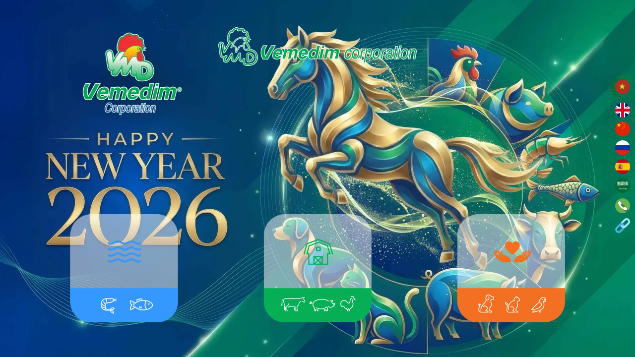

--- FILE ---
content_type: text/html; charset=utf-8
request_url: https://vemedim.com/vi
body_size: 8830
content:
<!DOCTYPE html><html lang="vi" prefix="og: http://ogp.me/ns#" translate="no" class="notranslate"><head><link rel="preconnect" href="https://www.googletagmanager.com" crossorigin="anonymous"/><link rel="preconnect" href="https://www.google-analytics.com" crossorigin="anonymous"/><link rel="dns-prefetch" href="https://www.googletagmanager.com"/><link rel="dns-prefetch" href="https://fonts.googleapis.com"/><link rel="preconnect" href="https://fonts.googleapis.com"/><link rel="preconnect" href="https://fonts.gstatic.com" crossorigin="anonymous"/><link href="https://fonts.googleapis.com/css2?family=Nunito:ital,wght@0,200..1000;1,200..1000&amp;display=swap" rel="preload" as="style"/><link rel="icon" href="/favicon.ico"/><link rel="apple-touch-icon" href="/logo-Can.png"/><meta name="theme-color" content="#d48600"/><meta name="google" content="notranslate"/><meta http-equiv="content-language" content="vi"/><meta name="google-site-verification" content="hPJU_VlvVWpVfklHlEodcqenOR_A_GbaopatalQ4UZo"/><script async="" src="https://www.googletagmanager.com/gtag/js?id=G-P5QC263MGD"></script><script async="">
                  window.dataLayer = window.dataLayer || [];
                  function gtag(){dataLayer.push(arguments);}
                  gtag('js', new Date());
                
                  gtag('config', "G-P5QC263MGD");
                </script><script async="">
                  (function(w,d,s,l,i){w[l]=w[l]||[];w[l].push({'gtm.start':
                  new Date().getTime(),event:'gtm.js'});var f=d.getElementsByTagName(s)[0],
                  j=d.createElement(s),dl=l!='dataLayer'?'&l='+l:'';j.async=true;j.src=
                  'https://www.googletagmanager.com/gtm.js?id='+i+dl;f.parentNode.insertBefore(j,f);
                  })(window,document,'script','dataLayer','GTM-TW5VPK6');
                </script><script async="" type="application/ld+json">{"@context":"https://schema.org","@type":"LocalBusiness","name":"Vemedim Corporation","image":"https://www.vemedim.com.vn/logo-Can.png","@id":"https://www.vemedim.com.vn/logo-Can.png","url":"https://www.vemedim.com.vn/","telephone":"+842933949269","priceRange":"$$","address":{"@type":"PostalAddress","streetAddress":"Số 07 đường 30/4, phường Ninh Kiều","addressLocality":"Cần Thơ","postalCode":"900000","addressCountry":"VN"},"geo":{"@type":"GeoCoordinates","latitude":10.0228067,"longitude":105.7720383},"openingHoursSpecification":{"@type":"OpeningHoursSpecification","dayOfWeek":["Monday","Tuesday","Wednesday","Thursday","Friday","Saturday"],"opens":"08:00","closes":"17:00"}}</script><script async="" type="application/ld+json">{"@context":"https://schema.org","@type":"Corporation","name":"Vemedim Corporation","alternateName":"Vemedim Vietnam","url":"https://www.vemedim.com.vn/","logo":"https://www.vemedim.com.vn/logo-Can.png","description":"Vemedim Corporation là doanh nghiệp sản xuất thuốc thú y, chế phẩm sinh học chăn nuôi và các sản phẩm chuyên biệt cho nông nghiệp, thủy sản, chăn nuôi gia súc gia cầm.","contactPoint":{"@type":"ContactPoint","telephone":"+84913783992","contactType":"customer service","contactOption":"TollFree","areaServed":"VN","availableLanguage":"Vietnamese"}}</script><noscript>
                  <iframe 
                  src="https://www.googletagmanager.com/ns.html?id=GTM-TW5VPK6"
                  height="0"
                  width="0"
                  style="display:none;visibility:hidden"></iframe>
                </noscript><meta charSet="utf-8"/><link rel="canonical" href="https://vemedim.com/vi"/><link rel="preload" as="image" href="https://web-api.vemedim.vn/vmd-web-mediafile/file/599e2e16-1f9b-4611-bb9f-f14cd6b8c709?size=128" fetchPriority="high"/><title>Vemedim Corporation - CÔNG TY CP SXKD VẬT TƯ VÀ THUỐC THÚ Y</title><meta http-equiv="Content-Type" content="text/html; charset=utf-8"/><meta name="viewport" content="width=device-width, initial-scale=1"/><meta name="description" content="Vemedim Corporation là doanh nghiệp sản xuất thuốc thú y, chế phẩm sinh học chăn nuôi và các sản phẩm chuyên biệt cho nông nghiệp, thủy sản, chăn nuôi gia súc gia cầm."/><meta name="author" content="Vemedim Corporation"/><meta name="robots" content="index, follow"/><link rel="canonical" href="https://vemedim.com/vi"/><meta property="og:locale" content="vi_VN"/><meta property="og:site_name" content="Vemedim Corporation"/><meta property="og:title" content="Vemedim Corporation - CÔNG TY CP SXKD VẬT TƯ VÀ THUỐC THÚ Y"/><meta property="og:description" content="Vemedim Corporation là doanh nghiệp sản xuất thuốc thú y, chế phẩm sinh học chăn nuôi và các sản phẩm chuyên biệt cho nông nghiệp, thủy sản, chăn nuôi gia súc gia cầm."/><meta property="og:image" content="https://web-api.vemedim.vn/vmd-web-mediafile/file/1235a441-a292-4eed-87e2-b1e938519c6b?size=1920"/><meta property="og:image:width" content="1200"/><meta property="og:image:height" content="630"/><meta property="og:image:alt" content="Vemedim Corporation - CÔNG TY CP SXKD VẬT TƯ VÀ THUỐC THÚ Y"/><meta property="og:type" content="website"/><meta property="og:url" content="https://vemedim.com/vi"/><meta name="twitter:card" content="Vemedim Corporation"/><meta name="twitter:site" content="@VemedimCorporation"/><meta name="twitter:creator" content="@VemedimCorporation"/><meta name="twitter:title" content="Vemedim Corporation - CÔNG TY CP SXKD VẬT TƯ VÀ THUỐC THÚ Y"/><meta name="twitter:description" content="Vemedim Corporation là doanh nghiệp sản xuất thuốc thú y, chế phẩm sinh học chăn nuôi và các sản phẩm chuyên biệt cho nông nghiệp, thủy sản, chăn nuôi gia súc gia cầm."/><meta name="twitter:image" content="https://web-api.vemedim.vn/vmd-web-mediafile/file/1235a441-a292-4eed-87e2-b1e938519c6b?size=1920"/><meta name="twitter:image:alt" content="Vemedim Corporation - CÔNG TY CP SXKD VẬT TƯ VÀ THUỐC THÚ Y"/><meta name="next-head-count" content="27"/><link rel="preload" href="/_next/static/css/88254dc0.5e4a47d9.chunk.css" as="style"/><link rel="stylesheet" href="/_next/static/css/88254dc0.5e4a47d9.chunk.css" data-n-g=""/><link rel="preload" href="/_next/static/css/c5405b67.ddd59d4e.chunk.css" as="style"/><link rel="stylesheet" href="/_next/static/css/c5405b67.ddd59d4e.chunk.css" data-n-g=""/><link rel="preload" href="/_next/static/css/styles.99e1c24d.chunk.css" as="style"/><link rel="stylesheet" href="/_next/static/css/styles.99e1c24d.chunk.css" data-n-g=""/><link rel="preload" href="/_next/static/css/70.baadb3e1.chunk.css" as="style"/><link rel="stylesheet" href="/_next/static/css/70.baadb3e1.chunk.css"/><link rel="preload" href="/_next/static/css/68.b4e0c180.chunk.css" as="style"/><link rel="stylesheet" href="/_next/static/css/68.b4e0c180.chunk.css"/><noscript data-n-css=""></noscript><link rel="preload" href="/_next/static/chunks/framework.ec787e007ba674e48e7f.js" as="script"/><link rel="preload" href="/_next/static/chunks/69.9a3fade295fd1162cfe2.js" as="script"/><link rel="preload" href="/_next/static/chunks/70.a832cd04b0a4ee672b5f.js" as="script"/><link rel="preload" href="/_next/static/chunks/3bb4099450682de2f849780350cdf8dd319bb3a0.20cc0c312fa635a5aea4.js" as="script"/><link rel="preload" href="/_next/static/chunks/08fbf67e3e9c67aea8bec111fabc0772bae59a92.278ea3d4b36d974a643f.js" as="script"/><link rel="preload" href="/_next/static/chunks/3447e49ea37fb3756fe364ed2c71e010cc0c2086.3e74e03cc37c1fb8bdd2.js" as="script"/><link rel="preload" href="/_next/static/chunks/68.47e739d81856c9d95273.js" as="script"/><link rel="preload" href="/_next/static/chunks/webpack-ba6cd2ada7eef69ce817.js" as="script"/><link rel="preload" href="/_next/static/chunks/framework.ec787e007ba674e48e7f.js" as="script"/><link rel="preload" href="/_next/static/chunks/3443c146ddabf316c326e497a5430b7d8ae176ec.591d8afeb91a97bc8ade.js" as="script"/><link rel="preload" href="/_next/static/chunks/main-703f151aff80edfbb167.js" as="script"/><link rel="preload" href="/_next/static/chunks/88254dc0.afd1ed72609f4e616423.js" as="script"/><link rel="preload" href="/_next/static/chunks/c5405b67.2c9cf23b2625cbde0b80.js" as="script"/><link rel="preload" href="/_next/static/chunks/ebf990bd889477561c21a39f6747a713587dc1c9.38333f3cc4634b037fc0.js" as="script"/><link rel="preload" href="/_next/static/chunks/3bb4099450682de2f849780350cdf8dd319bb3a0.20cc0c312fa635a5aea4.js" as="script"/><link rel="preload" href="/_next/static/chunks/3447e49ea37fb3756fe364ed2c71e010cc0c2086.3e74e03cc37c1fb8bdd2.js" as="script"/><link rel="preload" href="/_next/static/chunks/styles.1d625df5dee2b9222443.js" as="script"/><link rel="preload" href="/_next/static/chunks/pages/_app-47d60d428b20ac41108f.js" as="script"/><link rel="preload" href="/_next/static/chunks/7333b4265c34020c81bfdb14a8ba393efc33233d.40c3b40477fbc7063cf5.js" as="script"/><link rel="preload" href="/_next/static/chunks/028e72029f9bb13fff9d69ac526074025ab2496c.64f2bdef03eb1b0ff10a.js" as="script"/><link rel="preload" href="/_next/static/chunks/pages/%5Blang%5D-25421ba054c51e57a77d.js" as="script"/></head><body><div id="__next"><div class="ant-spin-nested-loading"><div class="ant-spin-container"><div class="home"><main><h1 style="position:absolute;left:-10000px;top:auto;width:1px;height:1px;overflow:hidden">Vemedim Corporation - CÔNG TY CP SXKD VẬT TƯ VÀ THUỐC THÚ Y</h1><div class="banner-split"><div class="parent h-100"><img class="logo-header" src="/LogoGSGC.png" alt="Logo GSGC" style="z-index:9999;margin-top:5px" loading="eager" width="200" height="auto"/><div class="swiper-container" id="banner-swiper" style="height:100%"><div class="swiper-wrapper"><div class="swiper-slide h-100 swiper-slide-duplicate" data-swiper-slide-index="9"><div class="h-100"><div class="d-none d-md-block h-100"><div style="display:block;overflow:hidden;position:absolute;top:0;left:0;bottom:0;right:0;box-sizing:border-box;margin:0"><noscript><img alt="Ảnh bìa 4" srcSet="/_next/image?url=https%3A%2F%2Fweb-api.vemedim.vn%2Fvmd-web-mediafile%2Ffile%2F491bcbfc-7800-4890-b2e5-bafb97ce50b0%3Fsize%3D1920&amp;w=640&amp;q=75 640w, /_next/image?url=https%3A%2F%2Fweb-api.vemedim.vn%2Fvmd-web-mediafile%2Ffile%2F491bcbfc-7800-4890-b2e5-bafb97ce50b0%3Fsize%3D1920&amp;w=750&amp;q=75 750w, /_next/image?url=https%3A%2F%2Fweb-api.vemedim.vn%2Fvmd-web-mediafile%2Ffile%2F491bcbfc-7800-4890-b2e5-bafb97ce50b0%3Fsize%3D1920&amp;w=828&amp;q=75 828w, /_next/image?url=https%3A%2F%2Fweb-api.vemedim.vn%2Fvmd-web-mediafile%2Ffile%2F491bcbfc-7800-4890-b2e5-bafb97ce50b0%3Fsize%3D1920&amp;w=1080&amp;q=75 1080w, /_next/image?url=https%3A%2F%2Fweb-api.vemedim.vn%2Fvmd-web-mediafile%2Ffile%2F491bcbfc-7800-4890-b2e5-bafb97ce50b0%3Fsize%3D1920&amp;w=1200&amp;q=75 1200w, /_next/image?url=https%3A%2F%2Fweb-api.vemedim.vn%2Fvmd-web-mediafile%2Ffile%2F491bcbfc-7800-4890-b2e5-bafb97ce50b0%3Fsize%3D1920&amp;w=1920&amp;q=75 1920w, /_next/image?url=https%3A%2F%2Fweb-api.vemedim.vn%2Fvmd-web-mediafile%2Ffile%2F491bcbfc-7800-4890-b2e5-bafb97ce50b0%3Fsize%3D1920&amp;w=2048&amp;q=75 2048w, /_next/image?url=https%3A%2F%2Fweb-api.vemedim.vn%2Fvmd-web-mediafile%2Ffile%2F491bcbfc-7800-4890-b2e5-bafb97ce50b0%3Fsize%3D1920&amp;w=3840&amp;q=75 3840w" src="https://web-api.vemedim.vn/vmd-web-mediafile/file/491bcbfc-7800-4890-b2e5-bafb97ce50b0?size=1920" decoding="async" style="position:absolute;top:0;left:0;bottom:0;right:0;box-sizing:border-box;padding:0;border:none;margin:auto;display:block;width:0;height:0;min-width:100%;max-width:100%;min-height:100%;max-height:100%" class="img-banner"/></noscript><img alt="Ảnh bìa 4" src="[data-uri]" decoding="async" class="img-banner" style="position:absolute;top:0;left:0;bottom:0;right:0;box-sizing:border-box;padding:0;border:none;margin:auto;display:block;width:0;height:0;min-width:100%;max-width:100%;min-height:100%;max-height:100%"/></div></div><div class="d-block d-md-none"><div style="display:block;overflow:hidden;position:absolute;top:0;left:0;bottom:0;right:0;box-sizing:border-box;margin:0"><noscript><img alt="Ảnh bìa 4" srcSet="/_next/image?url=https%3A%2F%2Fweb-api.vemedim.vn%2Fvmd-web-mediafile%2Ffile%2F491bcbfc-7800-4890-b2e5-bafb97ce50b0%3Fsize%3D720&amp;w=640&amp;q=75 640w, /_next/image?url=https%3A%2F%2Fweb-api.vemedim.vn%2Fvmd-web-mediafile%2Ffile%2F491bcbfc-7800-4890-b2e5-bafb97ce50b0%3Fsize%3D720&amp;w=750&amp;q=75 750w, /_next/image?url=https%3A%2F%2Fweb-api.vemedim.vn%2Fvmd-web-mediafile%2Ffile%2F491bcbfc-7800-4890-b2e5-bafb97ce50b0%3Fsize%3D720&amp;w=828&amp;q=75 828w, /_next/image?url=https%3A%2F%2Fweb-api.vemedim.vn%2Fvmd-web-mediafile%2Ffile%2F491bcbfc-7800-4890-b2e5-bafb97ce50b0%3Fsize%3D720&amp;w=1080&amp;q=75 1080w, /_next/image?url=https%3A%2F%2Fweb-api.vemedim.vn%2Fvmd-web-mediafile%2Ffile%2F491bcbfc-7800-4890-b2e5-bafb97ce50b0%3Fsize%3D720&amp;w=1200&amp;q=75 1200w, /_next/image?url=https%3A%2F%2Fweb-api.vemedim.vn%2Fvmd-web-mediafile%2Ffile%2F491bcbfc-7800-4890-b2e5-bafb97ce50b0%3Fsize%3D720&amp;w=1920&amp;q=75 1920w, /_next/image?url=https%3A%2F%2Fweb-api.vemedim.vn%2Fvmd-web-mediafile%2Ffile%2F491bcbfc-7800-4890-b2e5-bafb97ce50b0%3Fsize%3D720&amp;w=2048&amp;q=75 2048w, /_next/image?url=https%3A%2F%2Fweb-api.vemedim.vn%2Fvmd-web-mediafile%2Ffile%2F491bcbfc-7800-4890-b2e5-bafb97ce50b0%3Fsize%3D720&amp;w=3840&amp;q=75 3840w" src="https://web-api.vemedim.vn/vmd-web-mediafile/file/491bcbfc-7800-4890-b2e5-bafb97ce50b0?size=720" decoding="async" style="position:absolute;top:0;left:0;bottom:0;right:0;box-sizing:border-box;padding:0;border:none;margin:auto;display:block;width:0;height:0;min-width:100%;max-width:100%;min-height:100%;max-height:100%" class="img-banner"/></noscript><img alt="Ảnh bìa 4" src="[data-uri]" decoding="async" class="img-banner" style="position:absolute;top:0;left:0;bottom:0;right:0;box-sizing:border-box;padding:0;border:none;margin:auto;display:block;width:0;height:0;min-width:100%;max-width:100%;min-height:100%;max-height:100%"/></div></div></div></div><div class="swiper-slide h-100" data-swiper-slide-index="0"><div class="h-100"><div class="d-none d-md-block h-100"><div style="display:block;overflow:hidden;position:absolute;top:0;left:0;bottom:0;right:0;box-sizing:border-box;margin:0"><img alt="banner" sizes="100vw" srcSet="/_next/image?url=https%3A%2F%2Fweb-api.vemedim.vn%2Fvmd-web-mediafile%2Ffile%2F599e2e16-1f9b-4611-bb9f-f14cd6b8c709%3Fsize%3D1920&amp;w=640&amp;q=75 640w, /_next/image?url=https%3A%2F%2Fweb-api.vemedim.vn%2Fvmd-web-mediafile%2Ffile%2F599e2e16-1f9b-4611-bb9f-f14cd6b8c709%3Fsize%3D1920&amp;w=750&amp;q=75 750w, /_next/image?url=https%3A%2F%2Fweb-api.vemedim.vn%2Fvmd-web-mediafile%2Ffile%2F599e2e16-1f9b-4611-bb9f-f14cd6b8c709%3Fsize%3D1920&amp;w=828&amp;q=75 828w, /_next/image?url=https%3A%2F%2Fweb-api.vemedim.vn%2Fvmd-web-mediafile%2Ffile%2F599e2e16-1f9b-4611-bb9f-f14cd6b8c709%3Fsize%3D1920&amp;w=1080&amp;q=75 1080w, /_next/image?url=https%3A%2F%2Fweb-api.vemedim.vn%2Fvmd-web-mediafile%2Ffile%2F599e2e16-1f9b-4611-bb9f-f14cd6b8c709%3Fsize%3D1920&amp;w=1200&amp;q=75 1200w, /_next/image?url=https%3A%2F%2Fweb-api.vemedim.vn%2Fvmd-web-mediafile%2Ffile%2F599e2e16-1f9b-4611-bb9f-f14cd6b8c709%3Fsize%3D1920&amp;w=1920&amp;q=75 1920w, /_next/image?url=https%3A%2F%2Fweb-api.vemedim.vn%2Fvmd-web-mediafile%2Ffile%2F599e2e16-1f9b-4611-bb9f-f14cd6b8c709%3Fsize%3D1920&amp;w=2048&amp;q=75 2048w, /_next/image?url=https%3A%2F%2Fweb-api.vemedim.vn%2Fvmd-web-mediafile%2Ffile%2F599e2e16-1f9b-4611-bb9f-f14cd6b8c709%3Fsize%3D1920&amp;w=3840&amp;q=75 3840w" src="/_next/image?url=https%3A%2F%2Fweb-api.vemedim.vn%2Fvmd-web-mediafile%2Ffile%2F599e2e16-1f9b-4611-bb9f-f14cd6b8c709%3Fsize%3D1920&amp;w=3840&amp;q=75" decoding="async" class="img-banner" style="position:absolute;top:0;left:0;bottom:0;right:0;box-sizing:border-box;padding:0;border:none;margin:auto;display:block;width:0;height:0;min-width:100%;max-width:100%;min-height:100%;max-height:100%"/></div></div><div class="d-block d-md-none"><div style="display:block;overflow:hidden;position:absolute;top:0;left:0;bottom:0;right:0;box-sizing:border-box;margin:0"><img alt="banner" sizes="100vw" srcSet="/_next/image?url=https%3A%2F%2Fweb-api.vemedim.vn%2Fvmd-web-mediafile%2Ffile%2F599e2e16-1f9b-4611-bb9f-f14cd6b8c709%3Fsize%3D720&amp;w=640&amp;q=75 640w, /_next/image?url=https%3A%2F%2Fweb-api.vemedim.vn%2Fvmd-web-mediafile%2Ffile%2F599e2e16-1f9b-4611-bb9f-f14cd6b8c709%3Fsize%3D720&amp;w=750&amp;q=75 750w, /_next/image?url=https%3A%2F%2Fweb-api.vemedim.vn%2Fvmd-web-mediafile%2Ffile%2F599e2e16-1f9b-4611-bb9f-f14cd6b8c709%3Fsize%3D720&amp;w=828&amp;q=75 828w, /_next/image?url=https%3A%2F%2Fweb-api.vemedim.vn%2Fvmd-web-mediafile%2Ffile%2F599e2e16-1f9b-4611-bb9f-f14cd6b8c709%3Fsize%3D720&amp;w=1080&amp;q=75 1080w, /_next/image?url=https%3A%2F%2Fweb-api.vemedim.vn%2Fvmd-web-mediafile%2Ffile%2F599e2e16-1f9b-4611-bb9f-f14cd6b8c709%3Fsize%3D720&amp;w=1200&amp;q=75 1200w, /_next/image?url=https%3A%2F%2Fweb-api.vemedim.vn%2Fvmd-web-mediafile%2Ffile%2F599e2e16-1f9b-4611-bb9f-f14cd6b8c709%3Fsize%3D720&amp;w=1920&amp;q=75 1920w, /_next/image?url=https%3A%2F%2Fweb-api.vemedim.vn%2Fvmd-web-mediafile%2Ffile%2F599e2e16-1f9b-4611-bb9f-f14cd6b8c709%3Fsize%3D720&amp;w=2048&amp;q=75 2048w, /_next/image?url=https%3A%2F%2Fweb-api.vemedim.vn%2Fvmd-web-mediafile%2Ffile%2F599e2e16-1f9b-4611-bb9f-f14cd6b8c709%3Fsize%3D720&amp;w=3840&amp;q=75 3840w" src="/_next/image?url=https%3A%2F%2Fweb-api.vemedim.vn%2Fvmd-web-mediafile%2Ffile%2F599e2e16-1f9b-4611-bb9f-f14cd6b8c709%3Fsize%3D720&amp;w=3840&amp;q=75" decoding="async" class="img-banner" style="position:absolute;top:0;left:0;bottom:0;right:0;box-sizing:border-box;padding:0;border:none;margin:auto;display:block;width:0;height:0;min-width:100%;max-width:100%;min-height:100%;max-height:100%"/></div></div></div></div><div class="swiper-slide h-100" data-swiper-slide-index="1"><div class="h-100"><a href="https://vemedim.com/vi/3/chuyen-nganh-thu-cung/products/1344/appet-kitten" target="_blank" rel="noopener noreferrer" style="cursor:pointer" aria-hidden="true"><div class="d-none d-md-block h-100"><div style="display:block;overflow:hidden;position:absolute;top:0;left:0;bottom:0;right:0;box-sizing:border-box;margin:0"><img alt="banner" sizes="100vw" srcSet="/_next/image?url=https%3A%2F%2Fweb-api.vemedim.vn%2Fvmd-web-mediafile%2Ffile%2F7acb80eb-41c6-472b-87d8-7a642b327ce4%3Fsize%3D1920&amp;w=640&amp;q=75 640w, /_next/image?url=https%3A%2F%2Fweb-api.vemedim.vn%2Fvmd-web-mediafile%2Ffile%2F7acb80eb-41c6-472b-87d8-7a642b327ce4%3Fsize%3D1920&amp;w=750&amp;q=75 750w, /_next/image?url=https%3A%2F%2Fweb-api.vemedim.vn%2Fvmd-web-mediafile%2Ffile%2F7acb80eb-41c6-472b-87d8-7a642b327ce4%3Fsize%3D1920&amp;w=828&amp;q=75 828w, /_next/image?url=https%3A%2F%2Fweb-api.vemedim.vn%2Fvmd-web-mediafile%2Ffile%2F7acb80eb-41c6-472b-87d8-7a642b327ce4%3Fsize%3D1920&amp;w=1080&amp;q=75 1080w, /_next/image?url=https%3A%2F%2Fweb-api.vemedim.vn%2Fvmd-web-mediafile%2Ffile%2F7acb80eb-41c6-472b-87d8-7a642b327ce4%3Fsize%3D1920&amp;w=1200&amp;q=75 1200w, /_next/image?url=https%3A%2F%2Fweb-api.vemedim.vn%2Fvmd-web-mediafile%2Ffile%2F7acb80eb-41c6-472b-87d8-7a642b327ce4%3Fsize%3D1920&amp;w=1920&amp;q=75 1920w, /_next/image?url=https%3A%2F%2Fweb-api.vemedim.vn%2Fvmd-web-mediafile%2Ffile%2F7acb80eb-41c6-472b-87d8-7a642b327ce4%3Fsize%3D1920&amp;w=2048&amp;q=75 2048w, /_next/image?url=https%3A%2F%2Fweb-api.vemedim.vn%2Fvmd-web-mediafile%2Ffile%2F7acb80eb-41c6-472b-87d8-7a642b327ce4%3Fsize%3D1920&amp;w=3840&amp;q=75 3840w" src="/_next/image?url=https%3A%2F%2Fweb-api.vemedim.vn%2Fvmd-web-mediafile%2Ffile%2F7acb80eb-41c6-472b-87d8-7a642b327ce4%3Fsize%3D1920&amp;w=3840&amp;q=75" decoding="async" class="img-banner" style="position:absolute;top:0;left:0;bottom:0;right:0;box-sizing:border-box;padding:0;border:none;margin:auto;display:block;width:0;height:0;min-width:100%;max-width:100%;min-height:100%;max-height:100%"/></div></div><div class="d-block d-md-none"><div style="display:block;overflow:hidden;position:absolute;top:0;left:0;bottom:0;right:0;box-sizing:border-box;margin:0"><img alt="banner" sizes="100vw" srcSet="/_next/image?url=https%3A%2F%2Fweb-api.vemedim.vn%2Fvmd-web-mediafile%2Ffile%2F7acb80eb-41c6-472b-87d8-7a642b327ce4%3Fsize%3D720&amp;w=640&amp;q=75 640w, /_next/image?url=https%3A%2F%2Fweb-api.vemedim.vn%2Fvmd-web-mediafile%2Ffile%2F7acb80eb-41c6-472b-87d8-7a642b327ce4%3Fsize%3D720&amp;w=750&amp;q=75 750w, /_next/image?url=https%3A%2F%2Fweb-api.vemedim.vn%2Fvmd-web-mediafile%2Ffile%2F7acb80eb-41c6-472b-87d8-7a642b327ce4%3Fsize%3D720&amp;w=828&amp;q=75 828w, /_next/image?url=https%3A%2F%2Fweb-api.vemedim.vn%2Fvmd-web-mediafile%2Ffile%2F7acb80eb-41c6-472b-87d8-7a642b327ce4%3Fsize%3D720&amp;w=1080&amp;q=75 1080w, /_next/image?url=https%3A%2F%2Fweb-api.vemedim.vn%2Fvmd-web-mediafile%2Ffile%2F7acb80eb-41c6-472b-87d8-7a642b327ce4%3Fsize%3D720&amp;w=1200&amp;q=75 1200w, /_next/image?url=https%3A%2F%2Fweb-api.vemedim.vn%2Fvmd-web-mediafile%2Ffile%2F7acb80eb-41c6-472b-87d8-7a642b327ce4%3Fsize%3D720&amp;w=1920&amp;q=75 1920w, /_next/image?url=https%3A%2F%2Fweb-api.vemedim.vn%2Fvmd-web-mediafile%2Ffile%2F7acb80eb-41c6-472b-87d8-7a642b327ce4%3Fsize%3D720&amp;w=2048&amp;q=75 2048w, /_next/image?url=https%3A%2F%2Fweb-api.vemedim.vn%2Fvmd-web-mediafile%2Ffile%2F7acb80eb-41c6-472b-87d8-7a642b327ce4%3Fsize%3D720&amp;w=3840&amp;q=75 3840w" src="/_next/image?url=https%3A%2F%2Fweb-api.vemedim.vn%2Fvmd-web-mediafile%2Ffile%2F7acb80eb-41c6-472b-87d8-7a642b327ce4%3Fsize%3D720&amp;w=3840&amp;q=75" decoding="async" class="img-banner" style="position:absolute;top:0;left:0;bottom:0;right:0;box-sizing:border-box;padding:0;border:none;margin:auto;display:block;width:0;height:0;min-width:100%;max-width:100%;min-height:100%;max-height:100%"/></div></div></a></div></div><div class="swiper-slide h-100" data-swiper-slide-index="2"><div class="h-100"><a href="https://vemedim.com/vi/3/chuyen-nganh-thu-cung/products/1343/appet-adult-cat-vi-ca-ngu" target="_blank" rel="noopener noreferrer" style="cursor:pointer" aria-hidden="true"><div class="d-none d-md-block h-100"><div style="display:block;overflow:hidden;position:absolute;top:0;left:0;bottom:0;right:0;box-sizing:border-box;margin:0"><noscript><img alt="banner" srcSet="/_next/image?url=https%3A%2F%2Fweb-api.vemedim.vn%2Fvmd-web-mediafile%2Ffile%2Fae476300-cf83-4f63-a81e-f159b5325325%3Fsize%3D1920&amp;w=640&amp;q=75 640w, /_next/image?url=https%3A%2F%2Fweb-api.vemedim.vn%2Fvmd-web-mediafile%2Ffile%2Fae476300-cf83-4f63-a81e-f159b5325325%3Fsize%3D1920&amp;w=750&amp;q=75 750w, /_next/image?url=https%3A%2F%2Fweb-api.vemedim.vn%2Fvmd-web-mediafile%2Ffile%2Fae476300-cf83-4f63-a81e-f159b5325325%3Fsize%3D1920&amp;w=828&amp;q=75 828w, /_next/image?url=https%3A%2F%2Fweb-api.vemedim.vn%2Fvmd-web-mediafile%2Ffile%2Fae476300-cf83-4f63-a81e-f159b5325325%3Fsize%3D1920&amp;w=1080&amp;q=75 1080w, /_next/image?url=https%3A%2F%2Fweb-api.vemedim.vn%2Fvmd-web-mediafile%2Ffile%2Fae476300-cf83-4f63-a81e-f159b5325325%3Fsize%3D1920&amp;w=1200&amp;q=75 1200w, /_next/image?url=https%3A%2F%2Fweb-api.vemedim.vn%2Fvmd-web-mediafile%2Ffile%2Fae476300-cf83-4f63-a81e-f159b5325325%3Fsize%3D1920&amp;w=1920&amp;q=75 1920w, /_next/image?url=https%3A%2F%2Fweb-api.vemedim.vn%2Fvmd-web-mediafile%2Ffile%2Fae476300-cf83-4f63-a81e-f159b5325325%3Fsize%3D1920&amp;w=2048&amp;q=75 2048w, /_next/image?url=https%3A%2F%2Fweb-api.vemedim.vn%2Fvmd-web-mediafile%2Ffile%2Fae476300-cf83-4f63-a81e-f159b5325325%3Fsize%3D1920&amp;w=3840&amp;q=75 3840w" src="https://web-api.vemedim.vn/vmd-web-mediafile/file/ae476300-cf83-4f63-a81e-f159b5325325?size=1920" decoding="async" style="position:absolute;top:0;left:0;bottom:0;right:0;box-sizing:border-box;padding:0;border:none;margin:auto;display:block;width:0;height:0;min-width:100%;max-width:100%;min-height:100%;max-height:100%" class="img-banner"/></noscript><img alt="banner" src="[data-uri]" decoding="async" class="img-banner" style="position:absolute;top:0;left:0;bottom:0;right:0;box-sizing:border-box;padding:0;border:none;margin:auto;display:block;width:0;height:0;min-width:100%;max-width:100%;min-height:100%;max-height:100%"/></div></div><div class="d-block d-md-none"><div style="display:block;overflow:hidden;position:absolute;top:0;left:0;bottom:0;right:0;box-sizing:border-box;margin:0"><noscript><img alt="banner" srcSet="/_next/image?url=https%3A%2F%2Fweb-api.vemedim.vn%2Fvmd-web-mediafile%2Ffile%2Fae476300-cf83-4f63-a81e-f159b5325325%3Fsize%3D720&amp;w=640&amp;q=75 640w, /_next/image?url=https%3A%2F%2Fweb-api.vemedim.vn%2Fvmd-web-mediafile%2Ffile%2Fae476300-cf83-4f63-a81e-f159b5325325%3Fsize%3D720&amp;w=750&amp;q=75 750w, /_next/image?url=https%3A%2F%2Fweb-api.vemedim.vn%2Fvmd-web-mediafile%2Ffile%2Fae476300-cf83-4f63-a81e-f159b5325325%3Fsize%3D720&amp;w=828&amp;q=75 828w, /_next/image?url=https%3A%2F%2Fweb-api.vemedim.vn%2Fvmd-web-mediafile%2Ffile%2Fae476300-cf83-4f63-a81e-f159b5325325%3Fsize%3D720&amp;w=1080&amp;q=75 1080w, /_next/image?url=https%3A%2F%2Fweb-api.vemedim.vn%2Fvmd-web-mediafile%2Ffile%2Fae476300-cf83-4f63-a81e-f159b5325325%3Fsize%3D720&amp;w=1200&amp;q=75 1200w, /_next/image?url=https%3A%2F%2Fweb-api.vemedim.vn%2Fvmd-web-mediafile%2Ffile%2Fae476300-cf83-4f63-a81e-f159b5325325%3Fsize%3D720&amp;w=1920&amp;q=75 1920w, /_next/image?url=https%3A%2F%2Fweb-api.vemedim.vn%2Fvmd-web-mediafile%2Ffile%2Fae476300-cf83-4f63-a81e-f159b5325325%3Fsize%3D720&amp;w=2048&amp;q=75 2048w, /_next/image?url=https%3A%2F%2Fweb-api.vemedim.vn%2Fvmd-web-mediafile%2Ffile%2Fae476300-cf83-4f63-a81e-f159b5325325%3Fsize%3D720&amp;w=3840&amp;q=75 3840w" src="https://web-api.vemedim.vn/vmd-web-mediafile/file/ae476300-cf83-4f63-a81e-f159b5325325?size=720" decoding="async" style="position:absolute;top:0;left:0;bottom:0;right:0;box-sizing:border-box;padding:0;border:none;margin:auto;display:block;width:0;height:0;min-width:100%;max-width:100%;min-height:100%;max-height:100%" class="img-banner"/></noscript><img alt="banner" src="[data-uri]" decoding="async" class="img-banner" style="position:absolute;top:0;left:0;bottom:0;right:0;box-sizing:border-box;padding:0;border:none;margin:auto;display:block;width:0;height:0;min-width:100%;max-width:100%;min-height:100%;max-height:100%"/></div></div></a></div></div><div class="swiper-slide h-100" data-swiper-slide-index="3"><div class="h-100"><div class="d-none d-md-block h-100"><div style="display:block;overflow:hidden;position:absolute;top:0;left:0;bottom:0;right:0;box-sizing:border-box;margin:0"><noscript><img alt="banner" srcSet="/_next/image?url=https%3A%2F%2Fweb-api.vemedim.vn%2Fvmd-web-mediafile%2Ffile%2Fb93d5967-10b4-4dd2-9c29-af01dc5e9b5a%3Fsize%3D1920&amp;w=640&amp;q=75 640w, /_next/image?url=https%3A%2F%2Fweb-api.vemedim.vn%2Fvmd-web-mediafile%2Ffile%2Fb93d5967-10b4-4dd2-9c29-af01dc5e9b5a%3Fsize%3D1920&amp;w=750&amp;q=75 750w, /_next/image?url=https%3A%2F%2Fweb-api.vemedim.vn%2Fvmd-web-mediafile%2Ffile%2Fb93d5967-10b4-4dd2-9c29-af01dc5e9b5a%3Fsize%3D1920&amp;w=828&amp;q=75 828w, /_next/image?url=https%3A%2F%2Fweb-api.vemedim.vn%2Fvmd-web-mediafile%2Ffile%2Fb93d5967-10b4-4dd2-9c29-af01dc5e9b5a%3Fsize%3D1920&amp;w=1080&amp;q=75 1080w, /_next/image?url=https%3A%2F%2Fweb-api.vemedim.vn%2Fvmd-web-mediafile%2Ffile%2Fb93d5967-10b4-4dd2-9c29-af01dc5e9b5a%3Fsize%3D1920&amp;w=1200&amp;q=75 1200w, /_next/image?url=https%3A%2F%2Fweb-api.vemedim.vn%2Fvmd-web-mediafile%2Ffile%2Fb93d5967-10b4-4dd2-9c29-af01dc5e9b5a%3Fsize%3D1920&amp;w=1920&amp;q=75 1920w, /_next/image?url=https%3A%2F%2Fweb-api.vemedim.vn%2Fvmd-web-mediafile%2Ffile%2Fb93d5967-10b4-4dd2-9c29-af01dc5e9b5a%3Fsize%3D1920&amp;w=2048&amp;q=75 2048w, /_next/image?url=https%3A%2F%2Fweb-api.vemedim.vn%2Fvmd-web-mediafile%2Ffile%2Fb93d5967-10b4-4dd2-9c29-af01dc5e9b5a%3Fsize%3D1920&amp;w=3840&amp;q=75 3840w" src="https://web-api.vemedim.vn/vmd-web-mediafile/file/b93d5967-10b4-4dd2-9c29-af01dc5e9b5a?size=1920" decoding="async" style="position:absolute;top:0;left:0;bottom:0;right:0;box-sizing:border-box;padding:0;border:none;margin:auto;display:block;width:0;height:0;min-width:100%;max-width:100%;min-height:100%;max-height:100%" class="img-banner"/></noscript><img alt="banner" src="[data-uri]" decoding="async" class="img-banner" style="position:absolute;top:0;left:0;bottom:0;right:0;box-sizing:border-box;padding:0;border:none;margin:auto;display:block;width:0;height:0;min-width:100%;max-width:100%;min-height:100%;max-height:100%"/></div></div><div class="d-block d-md-none"><div style="display:block;overflow:hidden;position:absolute;top:0;left:0;bottom:0;right:0;box-sizing:border-box;margin:0"><noscript><img alt="banner" srcSet="/_next/image?url=https%3A%2F%2Fweb-api.vemedim.vn%2Fvmd-web-mediafile%2Ffile%2Fb93d5967-10b4-4dd2-9c29-af01dc5e9b5a%3Fsize%3D720&amp;w=640&amp;q=75 640w, /_next/image?url=https%3A%2F%2Fweb-api.vemedim.vn%2Fvmd-web-mediafile%2Ffile%2Fb93d5967-10b4-4dd2-9c29-af01dc5e9b5a%3Fsize%3D720&amp;w=750&amp;q=75 750w, /_next/image?url=https%3A%2F%2Fweb-api.vemedim.vn%2Fvmd-web-mediafile%2Ffile%2Fb93d5967-10b4-4dd2-9c29-af01dc5e9b5a%3Fsize%3D720&amp;w=828&amp;q=75 828w, /_next/image?url=https%3A%2F%2Fweb-api.vemedim.vn%2Fvmd-web-mediafile%2Ffile%2Fb93d5967-10b4-4dd2-9c29-af01dc5e9b5a%3Fsize%3D720&amp;w=1080&amp;q=75 1080w, /_next/image?url=https%3A%2F%2Fweb-api.vemedim.vn%2Fvmd-web-mediafile%2Ffile%2Fb93d5967-10b4-4dd2-9c29-af01dc5e9b5a%3Fsize%3D720&amp;w=1200&amp;q=75 1200w, /_next/image?url=https%3A%2F%2Fweb-api.vemedim.vn%2Fvmd-web-mediafile%2Ffile%2Fb93d5967-10b4-4dd2-9c29-af01dc5e9b5a%3Fsize%3D720&amp;w=1920&amp;q=75 1920w, /_next/image?url=https%3A%2F%2Fweb-api.vemedim.vn%2Fvmd-web-mediafile%2Ffile%2Fb93d5967-10b4-4dd2-9c29-af01dc5e9b5a%3Fsize%3D720&amp;w=2048&amp;q=75 2048w, /_next/image?url=https%3A%2F%2Fweb-api.vemedim.vn%2Fvmd-web-mediafile%2Ffile%2Fb93d5967-10b4-4dd2-9c29-af01dc5e9b5a%3Fsize%3D720&amp;w=3840&amp;q=75 3840w" src="https://web-api.vemedim.vn/vmd-web-mediafile/file/b93d5967-10b4-4dd2-9c29-af01dc5e9b5a?size=720" decoding="async" style="position:absolute;top:0;left:0;bottom:0;right:0;box-sizing:border-box;padding:0;border:none;margin:auto;display:block;width:0;height:0;min-width:100%;max-width:100%;min-height:100%;max-height:100%" class="img-banner"/></noscript><img alt="banner" src="[data-uri]" decoding="async" class="img-banner" style="position:absolute;top:0;left:0;bottom:0;right:0;box-sizing:border-box;padding:0;border:none;margin:auto;display:block;width:0;height:0;min-width:100%;max-width:100%;min-height:100%;max-height:100%"/></div></div></div></div><div class="swiper-slide h-100" data-swiper-slide-index="4"><div class="h-100"><div class="d-none d-md-block h-100"><div style="display:block;overflow:hidden;position:absolute;top:0;left:0;bottom:0;right:0;box-sizing:border-box;margin:0"><noscript><img alt="banner" srcSet="/_next/image?url=https%3A%2F%2Fweb-api.vemedim.vn%2Fvmd-web-mediafile%2Ffile%2Fe07e44e6-3835-4cc0-8e8d-06d265552fd3%3Fsize%3D1920&amp;w=640&amp;q=75 640w, /_next/image?url=https%3A%2F%2Fweb-api.vemedim.vn%2Fvmd-web-mediafile%2Ffile%2Fe07e44e6-3835-4cc0-8e8d-06d265552fd3%3Fsize%3D1920&amp;w=750&amp;q=75 750w, /_next/image?url=https%3A%2F%2Fweb-api.vemedim.vn%2Fvmd-web-mediafile%2Ffile%2Fe07e44e6-3835-4cc0-8e8d-06d265552fd3%3Fsize%3D1920&amp;w=828&amp;q=75 828w, /_next/image?url=https%3A%2F%2Fweb-api.vemedim.vn%2Fvmd-web-mediafile%2Ffile%2Fe07e44e6-3835-4cc0-8e8d-06d265552fd3%3Fsize%3D1920&amp;w=1080&amp;q=75 1080w, /_next/image?url=https%3A%2F%2Fweb-api.vemedim.vn%2Fvmd-web-mediafile%2Ffile%2Fe07e44e6-3835-4cc0-8e8d-06d265552fd3%3Fsize%3D1920&amp;w=1200&amp;q=75 1200w, /_next/image?url=https%3A%2F%2Fweb-api.vemedim.vn%2Fvmd-web-mediafile%2Ffile%2Fe07e44e6-3835-4cc0-8e8d-06d265552fd3%3Fsize%3D1920&amp;w=1920&amp;q=75 1920w, /_next/image?url=https%3A%2F%2Fweb-api.vemedim.vn%2Fvmd-web-mediafile%2Ffile%2Fe07e44e6-3835-4cc0-8e8d-06d265552fd3%3Fsize%3D1920&amp;w=2048&amp;q=75 2048w, /_next/image?url=https%3A%2F%2Fweb-api.vemedim.vn%2Fvmd-web-mediafile%2Ffile%2Fe07e44e6-3835-4cc0-8e8d-06d265552fd3%3Fsize%3D1920&amp;w=3840&amp;q=75 3840w" src="https://web-api.vemedim.vn/vmd-web-mediafile/file/e07e44e6-3835-4cc0-8e8d-06d265552fd3?size=1920" decoding="async" style="position:absolute;top:0;left:0;bottom:0;right:0;box-sizing:border-box;padding:0;border:none;margin:auto;display:block;width:0;height:0;min-width:100%;max-width:100%;min-height:100%;max-height:100%" class="img-banner"/></noscript><img alt="banner" src="[data-uri]" decoding="async" class="img-banner" style="position:absolute;top:0;left:0;bottom:0;right:0;box-sizing:border-box;padding:0;border:none;margin:auto;display:block;width:0;height:0;min-width:100%;max-width:100%;min-height:100%;max-height:100%"/></div></div><div class="d-block d-md-none"><div style="display:block;overflow:hidden;position:absolute;top:0;left:0;bottom:0;right:0;box-sizing:border-box;margin:0"><noscript><img alt="banner" srcSet="/_next/image?url=https%3A%2F%2Fweb-api.vemedim.vn%2Fvmd-web-mediafile%2Ffile%2Fe07e44e6-3835-4cc0-8e8d-06d265552fd3%3Fsize%3D720&amp;w=640&amp;q=75 640w, /_next/image?url=https%3A%2F%2Fweb-api.vemedim.vn%2Fvmd-web-mediafile%2Ffile%2Fe07e44e6-3835-4cc0-8e8d-06d265552fd3%3Fsize%3D720&amp;w=750&amp;q=75 750w, /_next/image?url=https%3A%2F%2Fweb-api.vemedim.vn%2Fvmd-web-mediafile%2Ffile%2Fe07e44e6-3835-4cc0-8e8d-06d265552fd3%3Fsize%3D720&amp;w=828&amp;q=75 828w, /_next/image?url=https%3A%2F%2Fweb-api.vemedim.vn%2Fvmd-web-mediafile%2Ffile%2Fe07e44e6-3835-4cc0-8e8d-06d265552fd3%3Fsize%3D720&amp;w=1080&amp;q=75 1080w, /_next/image?url=https%3A%2F%2Fweb-api.vemedim.vn%2Fvmd-web-mediafile%2Ffile%2Fe07e44e6-3835-4cc0-8e8d-06d265552fd3%3Fsize%3D720&amp;w=1200&amp;q=75 1200w, /_next/image?url=https%3A%2F%2Fweb-api.vemedim.vn%2Fvmd-web-mediafile%2Ffile%2Fe07e44e6-3835-4cc0-8e8d-06d265552fd3%3Fsize%3D720&amp;w=1920&amp;q=75 1920w, /_next/image?url=https%3A%2F%2Fweb-api.vemedim.vn%2Fvmd-web-mediafile%2Ffile%2Fe07e44e6-3835-4cc0-8e8d-06d265552fd3%3Fsize%3D720&amp;w=2048&amp;q=75 2048w, /_next/image?url=https%3A%2F%2Fweb-api.vemedim.vn%2Fvmd-web-mediafile%2Ffile%2Fe07e44e6-3835-4cc0-8e8d-06d265552fd3%3Fsize%3D720&amp;w=3840&amp;q=75 3840w" src="https://web-api.vemedim.vn/vmd-web-mediafile/file/e07e44e6-3835-4cc0-8e8d-06d265552fd3?size=720" decoding="async" style="position:absolute;top:0;left:0;bottom:0;right:0;box-sizing:border-box;padding:0;border:none;margin:auto;display:block;width:0;height:0;min-width:100%;max-width:100%;min-height:100%;max-height:100%" class="img-banner"/></noscript><img alt="banner" src="[data-uri]" decoding="async" class="img-banner" style="position:absolute;top:0;left:0;bottom:0;right:0;box-sizing:border-box;padding:0;border:none;margin:auto;display:block;width:0;height:0;min-width:100%;max-width:100%;min-height:100%;max-height:100%"/></div></div></div></div><div class="swiper-slide h-100" data-swiper-slide-index="5"><div class="h-100"><a href="https://vemedim.com/vi/3/chuyen-nganh-thu-cung/products/1354/deorant-shampoo" target="_blank" rel="noopener noreferrer" style="cursor:pointer" aria-hidden="true"><div class="d-none d-md-block h-100"><div style="display:block;overflow:hidden;position:absolute;top:0;left:0;bottom:0;right:0;box-sizing:border-box;margin:0"><noscript><img alt="banner" srcSet="/_next/image?url=https%3A%2F%2Fweb-api.vemedim.vn%2Fvmd-web-mediafile%2Ffile%2Fa0e32cf1-52bc-436e-87ab-28f390d0b8ab%3Fsize%3D1920&amp;w=640&amp;q=75 640w, /_next/image?url=https%3A%2F%2Fweb-api.vemedim.vn%2Fvmd-web-mediafile%2Ffile%2Fa0e32cf1-52bc-436e-87ab-28f390d0b8ab%3Fsize%3D1920&amp;w=750&amp;q=75 750w, /_next/image?url=https%3A%2F%2Fweb-api.vemedim.vn%2Fvmd-web-mediafile%2Ffile%2Fa0e32cf1-52bc-436e-87ab-28f390d0b8ab%3Fsize%3D1920&amp;w=828&amp;q=75 828w, /_next/image?url=https%3A%2F%2Fweb-api.vemedim.vn%2Fvmd-web-mediafile%2Ffile%2Fa0e32cf1-52bc-436e-87ab-28f390d0b8ab%3Fsize%3D1920&amp;w=1080&amp;q=75 1080w, /_next/image?url=https%3A%2F%2Fweb-api.vemedim.vn%2Fvmd-web-mediafile%2Ffile%2Fa0e32cf1-52bc-436e-87ab-28f390d0b8ab%3Fsize%3D1920&amp;w=1200&amp;q=75 1200w, /_next/image?url=https%3A%2F%2Fweb-api.vemedim.vn%2Fvmd-web-mediafile%2Ffile%2Fa0e32cf1-52bc-436e-87ab-28f390d0b8ab%3Fsize%3D1920&amp;w=1920&amp;q=75 1920w, /_next/image?url=https%3A%2F%2Fweb-api.vemedim.vn%2Fvmd-web-mediafile%2Ffile%2Fa0e32cf1-52bc-436e-87ab-28f390d0b8ab%3Fsize%3D1920&amp;w=2048&amp;q=75 2048w, /_next/image?url=https%3A%2F%2Fweb-api.vemedim.vn%2Fvmd-web-mediafile%2Ffile%2Fa0e32cf1-52bc-436e-87ab-28f390d0b8ab%3Fsize%3D1920&amp;w=3840&amp;q=75 3840w" src="https://web-api.vemedim.vn/vmd-web-mediafile/file/a0e32cf1-52bc-436e-87ab-28f390d0b8ab?size=1920" decoding="async" style="position:absolute;top:0;left:0;bottom:0;right:0;box-sizing:border-box;padding:0;border:none;margin:auto;display:block;width:0;height:0;min-width:100%;max-width:100%;min-height:100%;max-height:100%" class="img-banner"/></noscript><img alt="banner" src="[data-uri]" decoding="async" class="img-banner" style="position:absolute;top:0;left:0;bottom:0;right:0;box-sizing:border-box;padding:0;border:none;margin:auto;display:block;width:0;height:0;min-width:100%;max-width:100%;min-height:100%;max-height:100%"/></div></div><div class="d-block d-md-none"><div style="display:block;overflow:hidden;position:absolute;top:0;left:0;bottom:0;right:0;box-sizing:border-box;margin:0"><noscript><img alt="banner" srcSet="/_next/image?url=https%3A%2F%2Fweb-api.vemedim.vn%2Fvmd-web-mediafile%2Ffile%2Fa0e32cf1-52bc-436e-87ab-28f390d0b8ab%3Fsize%3D720&amp;w=640&amp;q=75 640w, /_next/image?url=https%3A%2F%2Fweb-api.vemedim.vn%2Fvmd-web-mediafile%2Ffile%2Fa0e32cf1-52bc-436e-87ab-28f390d0b8ab%3Fsize%3D720&amp;w=750&amp;q=75 750w, /_next/image?url=https%3A%2F%2Fweb-api.vemedim.vn%2Fvmd-web-mediafile%2Ffile%2Fa0e32cf1-52bc-436e-87ab-28f390d0b8ab%3Fsize%3D720&amp;w=828&amp;q=75 828w, /_next/image?url=https%3A%2F%2Fweb-api.vemedim.vn%2Fvmd-web-mediafile%2Ffile%2Fa0e32cf1-52bc-436e-87ab-28f390d0b8ab%3Fsize%3D720&amp;w=1080&amp;q=75 1080w, /_next/image?url=https%3A%2F%2Fweb-api.vemedim.vn%2Fvmd-web-mediafile%2Ffile%2Fa0e32cf1-52bc-436e-87ab-28f390d0b8ab%3Fsize%3D720&amp;w=1200&amp;q=75 1200w, /_next/image?url=https%3A%2F%2Fweb-api.vemedim.vn%2Fvmd-web-mediafile%2Ffile%2Fa0e32cf1-52bc-436e-87ab-28f390d0b8ab%3Fsize%3D720&amp;w=1920&amp;q=75 1920w, /_next/image?url=https%3A%2F%2Fweb-api.vemedim.vn%2Fvmd-web-mediafile%2Ffile%2Fa0e32cf1-52bc-436e-87ab-28f390d0b8ab%3Fsize%3D720&amp;w=2048&amp;q=75 2048w, /_next/image?url=https%3A%2F%2Fweb-api.vemedim.vn%2Fvmd-web-mediafile%2Ffile%2Fa0e32cf1-52bc-436e-87ab-28f390d0b8ab%3Fsize%3D720&amp;w=3840&amp;q=75 3840w" src="https://web-api.vemedim.vn/vmd-web-mediafile/file/a0e32cf1-52bc-436e-87ab-28f390d0b8ab?size=720" decoding="async" style="position:absolute;top:0;left:0;bottom:0;right:0;box-sizing:border-box;padding:0;border:none;margin:auto;display:block;width:0;height:0;min-width:100%;max-width:100%;min-height:100%;max-height:100%" class="img-banner"/></noscript><img alt="banner" src="[data-uri]" decoding="async" class="img-banner" style="position:absolute;top:0;left:0;bottom:0;right:0;box-sizing:border-box;padding:0;border:none;margin:auto;display:block;width:0;height:0;min-width:100%;max-width:100%;min-height:100%;max-height:100%"/></div></div></a></div></div><div class="swiper-slide h-100" data-swiper-slide-index="6"><div class="h-100"><div class="d-none d-md-block h-100"><div style="display:block;overflow:hidden;position:absolute;top:0;left:0;bottom:0;right:0;box-sizing:border-box;margin:0"><noscript><img alt="banner" srcSet="/_next/image?url=https%3A%2F%2Fweb-api.vemedim.vn%2Fvmd-web-mediafile%2Ffile%2Fdcd68a3d-14ba-4a58-be96-123859d521ed%3Fsize%3D1920&amp;w=640&amp;q=75 640w, /_next/image?url=https%3A%2F%2Fweb-api.vemedim.vn%2Fvmd-web-mediafile%2Ffile%2Fdcd68a3d-14ba-4a58-be96-123859d521ed%3Fsize%3D1920&amp;w=750&amp;q=75 750w, /_next/image?url=https%3A%2F%2Fweb-api.vemedim.vn%2Fvmd-web-mediafile%2Ffile%2Fdcd68a3d-14ba-4a58-be96-123859d521ed%3Fsize%3D1920&amp;w=828&amp;q=75 828w, /_next/image?url=https%3A%2F%2Fweb-api.vemedim.vn%2Fvmd-web-mediafile%2Ffile%2Fdcd68a3d-14ba-4a58-be96-123859d521ed%3Fsize%3D1920&amp;w=1080&amp;q=75 1080w, /_next/image?url=https%3A%2F%2Fweb-api.vemedim.vn%2Fvmd-web-mediafile%2Ffile%2Fdcd68a3d-14ba-4a58-be96-123859d521ed%3Fsize%3D1920&amp;w=1200&amp;q=75 1200w, /_next/image?url=https%3A%2F%2Fweb-api.vemedim.vn%2Fvmd-web-mediafile%2Ffile%2Fdcd68a3d-14ba-4a58-be96-123859d521ed%3Fsize%3D1920&amp;w=1920&amp;q=75 1920w, /_next/image?url=https%3A%2F%2Fweb-api.vemedim.vn%2Fvmd-web-mediafile%2Ffile%2Fdcd68a3d-14ba-4a58-be96-123859d521ed%3Fsize%3D1920&amp;w=2048&amp;q=75 2048w, /_next/image?url=https%3A%2F%2Fweb-api.vemedim.vn%2Fvmd-web-mediafile%2Ffile%2Fdcd68a3d-14ba-4a58-be96-123859d521ed%3Fsize%3D1920&amp;w=3840&amp;q=75 3840w" src="https://web-api.vemedim.vn/vmd-web-mediafile/file/dcd68a3d-14ba-4a58-be96-123859d521ed?size=1920" decoding="async" style="position:absolute;top:0;left:0;bottom:0;right:0;box-sizing:border-box;padding:0;border:none;margin:auto;display:block;width:0;height:0;min-width:100%;max-width:100%;min-height:100%;max-height:100%" class="img-banner"/></noscript><img alt="banner" src="[data-uri]" decoding="async" class="img-banner" style="position:absolute;top:0;left:0;bottom:0;right:0;box-sizing:border-box;padding:0;border:none;margin:auto;display:block;width:0;height:0;min-width:100%;max-width:100%;min-height:100%;max-height:100%"/></div></div><div class="d-block d-md-none"><div style="display:block;overflow:hidden;position:absolute;top:0;left:0;bottom:0;right:0;box-sizing:border-box;margin:0"><noscript><img alt="banner" srcSet="/_next/image?url=https%3A%2F%2Fweb-api.vemedim.vn%2Fvmd-web-mediafile%2Ffile%2Fdcd68a3d-14ba-4a58-be96-123859d521ed%3Fsize%3D720&amp;w=640&amp;q=75 640w, /_next/image?url=https%3A%2F%2Fweb-api.vemedim.vn%2Fvmd-web-mediafile%2Ffile%2Fdcd68a3d-14ba-4a58-be96-123859d521ed%3Fsize%3D720&amp;w=750&amp;q=75 750w, /_next/image?url=https%3A%2F%2Fweb-api.vemedim.vn%2Fvmd-web-mediafile%2Ffile%2Fdcd68a3d-14ba-4a58-be96-123859d521ed%3Fsize%3D720&amp;w=828&amp;q=75 828w, /_next/image?url=https%3A%2F%2Fweb-api.vemedim.vn%2Fvmd-web-mediafile%2Ffile%2Fdcd68a3d-14ba-4a58-be96-123859d521ed%3Fsize%3D720&amp;w=1080&amp;q=75 1080w, /_next/image?url=https%3A%2F%2Fweb-api.vemedim.vn%2Fvmd-web-mediafile%2Ffile%2Fdcd68a3d-14ba-4a58-be96-123859d521ed%3Fsize%3D720&amp;w=1200&amp;q=75 1200w, /_next/image?url=https%3A%2F%2Fweb-api.vemedim.vn%2Fvmd-web-mediafile%2Ffile%2Fdcd68a3d-14ba-4a58-be96-123859d521ed%3Fsize%3D720&amp;w=1920&amp;q=75 1920w, /_next/image?url=https%3A%2F%2Fweb-api.vemedim.vn%2Fvmd-web-mediafile%2Ffile%2Fdcd68a3d-14ba-4a58-be96-123859d521ed%3Fsize%3D720&amp;w=2048&amp;q=75 2048w, /_next/image?url=https%3A%2F%2Fweb-api.vemedim.vn%2Fvmd-web-mediafile%2Ffile%2Fdcd68a3d-14ba-4a58-be96-123859d521ed%3Fsize%3D720&amp;w=3840&amp;q=75 3840w" src="https://web-api.vemedim.vn/vmd-web-mediafile/file/dcd68a3d-14ba-4a58-be96-123859d521ed?size=720" decoding="async" style="position:absolute;top:0;left:0;bottom:0;right:0;box-sizing:border-box;padding:0;border:none;margin:auto;display:block;width:0;height:0;min-width:100%;max-width:100%;min-height:100%;max-height:100%" class="img-banner"/></noscript><img alt="banner" src="[data-uri]" decoding="async" class="img-banner" style="position:absolute;top:0;left:0;bottom:0;right:0;box-sizing:border-box;padding:0;border:none;margin:auto;display:block;width:0;height:0;min-width:100%;max-width:100%;min-height:100%;max-height:100%"/></div></div></div></div><div class="swiper-slide h-100" data-swiper-slide-index="7"><div class="h-100"><a href="https://www.vemedim.com.vn/vi/1/chuyen-nganh-chan-nuoi-gia-suc-gia-cam/products/1280/permavit" target="_blank" rel="noopener noreferrer" style="cursor:pointer" aria-hidden="true"><div class="d-none d-md-block h-100"><div style="display:block;overflow:hidden;position:absolute;top:0;left:0;bottom:0;right:0;box-sizing:border-box;margin:0"><noscript><img alt="banner" srcSet="/_next/image?url=https%3A%2F%2Fweb-api.vemedim.vn%2Fvmd-web-mediafile%2Ffile%2F3bd29db3-b2d8-4d06-9d06-4ebb2f6c0efe%3Fsize%3D1920&amp;w=640&amp;q=75 640w, /_next/image?url=https%3A%2F%2Fweb-api.vemedim.vn%2Fvmd-web-mediafile%2Ffile%2F3bd29db3-b2d8-4d06-9d06-4ebb2f6c0efe%3Fsize%3D1920&amp;w=750&amp;q=75 750w, /_next/image?url=https%3A%2F%2Fweb-api.vemedim.vn%2Fvmd-web-mediafile%2Ffile%2F3bd29db3-b2d8-4d06-9d06-4ebb2f6c0efe%3Fsize%3D1920&amp;w=828&amp;q=75 828w, /_next/image?url=https%3A%2F%2Fweb-api.vemedim.vn%2Fvmd-web-mediafile%2Ffile%2F3bd29db3-b2d8-4d06-9d06-4ebb2f6c0efe%3Fsize%3D1920&amp;w=1080&amp;q=75 1080w, /_next/image?url=https%3A%2F%2Fweb-api.vemedim.vn%2Fvmd-web-mediafile%2Ffile%2F3bd29db3-b2d8-4d06-9d06-4ebb2f6c0efe%3Fsize%3D1920&amp;w=1200&amp;q=75 1200w, /_next/image?url=https%3A%2F%2Fweb-api.vemedim.vn%2Fvmd-web-mediafile%2Ffile%2F3bd29db3-b2d8-4d06-9d06-4ebb2f6c0efe%3Fsize%3D1920&amp;w=1920&amp;q=75 1920w, /_next/image?url=https%3A%2F%2Fweb-api.vemedim.vn%2Fvmd-web-mediafile%2Ffile%2F3bd29db3-b2d8-4d06-9d06-4ebb2f6c0efe%3Fsize%3D1920&amp;w=2048&amp;q=75 2048w, /_next/image?url=https%3A%2F%2Fweb-api.vemedim.vn%2Fvmd-web-mediafile%2Ffile%2F3bd29db3-b2d8-4d06-9d06-4ebb2f6c0efe%3Fsize%3D1920&amp;w=3840&amp;q=75 3840w" src="https://web-api.vemedim.vn/vmd-web-mediafile/file/3bd29db3-b2d8-4d06-9d06-4ebb2f6c0efe?size=1920" decoding="async" style="position:absolute;top:0;left:0;bottom:0;right:0;box-sizing:border-box;padding:0;border:none;margin:auto;display:block;width:0;height:0;min-width:100%;max-width:100%;min-height:100%;max-height:100%" class="img-banner"/></noscript><img alt="banner" src="[data-uri]" decoding="async" class="img-banner" style="position:absolute;top:0;left:0;bottom:0;right:0;box-sizing:border-box;padding:0;border:none;margin:auto;display:block;width:0;height:0;min-width:100%;max-width:100%;min-height:100%;max-height:100%"/></div></div><div class="d-block d-md-none"><div style="display:block;overflow:hidden;position:absolute;top:0;left:0;bottom:0;right:0;box-sizing:border-box;margin:0"><noscript><img alt="banner" srcSet="/_next/image?url=https%3A%2F%2Fweb-api.vemedim.vn%2Fvmd-web-mediafile%2Ffile%2F3bd29db3-b2d8-4d06-9d06-4ebb2f6c0efe%3Fsize%3D720&amp;w=640&amp;q=75 640w, /_next/image?url=https%3A%2F%2Fweb-api.vemedim.vn%2Fvmd-web-mediafile%2Ffile%2F3bd29db3-b2d8-4d06-9d06-4ebb2f6c0efe%3Fsize%3D720&amp;w=750&amp;q=75 750w, /_next/image?url=https%3A%2F%2Fweb-api.vemedim.vn%2Fvmd-web-mediafile%2Ffile%2F3bd29db3-b2d8-4d06-9d06-4ebb2f6c0efe%3Fsize%3D720&amp;w=828&amp;q=75 828w, /_next/image?url=https%3A%2F%2Fweb-api.vemedim.vn%2Fvmd-web-mediafile%2Ffile%2F3bd29db3-b2d8-4d06-9d06-4ebb2f6c0efe%3Fsize%3D720&amp;w=1080&amp;q=75 1080w, /_next/image?url=https%3A%2F%2Fweb-api.vemedim.vn%2Fvmd-web-mediafile%2Ffile%2F3bd29db3-b2d8-4d06-9d06-4ebb2f6c0efe%3Fsize%3D720&amp;w=1200&amp;q=75 1200w, /_next/image?url=https%3A%2F%2Fweb-api.vemedim.vn%2Fvmd-web-mediafile%2Ffile%2F3bd29db3-b2d8-4d06-9d06-4ebb2f6c0efe%3Fsize%3D720&amp;w=1920&amp;q=75 1920w, /_next/image?url=https%3A%2F%2Fweb-api.vemedim.vn%2Fvmd-web-mediafile%2Ffile%2F3bd29db3-b2d8-4d06-9d06-4ebb2f6c0efe%3Fsize%3D720&amp;w=2048&amp;q=75 2048w, /_next/image?url=https%3A%2F%2Fweb-api.vemedim.vn%2Fvmd-web-mediafile%2Ffile%2F3bd29db3-b2d8-4d06-9d06-4ebb2f6c0efe%3Fsize%3D720&amp;w=3840&amp;q=75 3840w" src="https://web-api.vemedim.vn/vmd-web-mediafile/file/3bd29db3-b2d8-4d06-9d06-4ebb2f6c0efe?size=720" decoding="async" style="position:absolute;top:0;left:0;bottom:0;right:0;box-sizing:border-box;padding:0;border:none;margin:auto;display:block;width:0;height:0;min-width:100%;max-width:100%;min-height:100%;max-height:100%" class="img-banner"/></noscript><img alt="banner" src="[data-uri]" decoding="async" class="img-banner" style="position:absolute;top:0;left:0;bottom:0;right:0;box-sizing:border-box;padding:0;border:none;margin:auto;display:block;width:0;height:0;min-width:100%;max-width:100%;min-height:100%;max-height:100%"/></div></div></a></div></div><div class="swiper-slide h-100" data-swiper-slide-index="8"><div class="h-100"><a href="https://vemedim.com/vi/1/chuyen-nganh-chan-nuoi-gia-suc-gia-cam/products/1283/clostrum" target="_blank" rel="noopener noreferrer" style="cursor:pointer" aria-hidden="true"><div class="d-none d-md-block h-100"><div style="display:block;overflow:hidden;position:absolute;top:0;left:0;bottom:0;right:0;box-sizing:border-box;margin:0"><noscript><img alt="banner" srcSet="/_next/image?url=https%3A%2F%2Fweb-api.vemedim.vn%2Fvmd-web-mediafile%2Ffile%2Fed9aa613-f83f-461f-896e-581a1d9d1d78%3Fsize%3D1920&amp;w=640&amp;q=75 640w, /_next/image?url=https%3A%2F%2Fweb-api.vemedim.vn%2Fvmd-web-mediafile%2Ffile%2Fed9aa613-f83f-461f-896e-581a1d9d1d78%3Fsize%3D1920&amp;w=750&amp;q=75 750w, /_next/image?url=https%3A%2F%2Fweb-api.vemedim.vn%2Fvmd-web-mediafile%2Ffile%2Fed9aa613-f83f-461f-896e-581a1d9d1d78%3Fsize%3D1920&amp;w=828&amp;q=75 828w, /_next/image?url=https%3A%2F%2Fweb-api.vemedim.vn%2Fvmd-web-mediafile%2Ffile%2Fed9aa613-f83f-461f-896e-581a1d9d1d78%3Fsize%3D1920&amp;w=1080&amp;q=75 1080w, /_next/image?url=https%3A%2F%2Fweb-api.vemedim.vn%2Fvmd-web-mediafile%2Ffile%2Fed9aa613-f83f-461f-896e-581a1d9d1d78%3Fsize%3D1920&amp;w=1200&amp;q=75 1200w, /_next/image?url=https%3A%2F%2Fweb-api.vemedim.vn%2Fvmd-web-mediafile%2Ffile%2Fed9aa613-f83f-461f-896e-581a1d9d1d78%3Fsize%3D1920&amp;w=1920&amp;q=75 1920w, /_next/image?url=https%3A%2F%2Fweb-api.vemedim.vn%2Fvmd-web-mediafile%2Ffile%2Fed9aa613-f83f-461f-896e-581a1d9d1d78%3Fsize%3D1920&amp;w=2048&amp;q=75 2048w, /_next/image?url=https%3A%2F%2Fweb-api.vemedim.vn%2Fvmd-web-mediafile%2Ffile%2Fed9aa613-f83f-461f-896e-581a1d9d1d78%3Fsize%3D1920&amp;w=3840&amp;q=75 3840w" src="https://web-api.vemedim.vn/vmd-web-mediafile/file/ed9aa613-f83f-461f-896e-581a1d9d1d78?size=1920" decoding="async" style="position:absolute;top:0;left:0;bottom:0;right:0;box-sizing:border-box;padding:0;border:none;margin:auto;display:block;width:0;height:0;min-width:100%;max-width:100%;min-height:100%;max-height:100%" class="img-banner"/></noscript><img alt="banner" src="[data-uri]" decoding="async" class="img-banner" style="position:absolute;top:0;left:0;bottom:0;right:0;box-sizing:border-box;padding:0;border:none;margin:auto;display:block;width:0;height:0;min-width:100%;max-width:100%;min-height:100%;max-height:100%"/></div></div><div class="d-block d-md-none"><div style="display:block;overflow:hidden;position:absolute;top:0;left:0;bottom:0;right:0;box-sizing:border-box;margin:0"><noscript><img alt="banner" srcSet="/_next/image?url=https%3A%2F%2Fweb-api.vemedim.vn%2Fvmd-web-mediafile%2Ffile%2Fed9aa613-f83f-461f-896e-581a1d9d1d78%3Fsize%3D720&amp;w=640&amp;q=75 640w, /_next/image?url=https%3A%2F%2Fweb-api.vemedim.vn%2Fvmd-web-mediafile%2Ffile%2Fed9aa613-f83f-461f-896e-581a1d9d1d78%3Fsize%3D720&amp;w=750&amp;q=75 750w, /_next/image?url=https%3A%2F%2Fweb-api.vemedim.vn%2Fvmd-web-mediafile%2Ffile%2Fed9aa613-f83f-461f-896e-581a1d9d1d78%3Fsize%3D720&amp;w=828&amp;q=75 828w, /_next/image?url=https%3A%2F%2Fweb-api.vemedim.vn%2Fvmd-web-mediafile%2Ffile%2Fed9aa613-f83f-461f-896e-581a1d9d1d78%3Fsize%3D720&amp;w=1080&amp;q=75 1080w, /_next/image?url=https%3A%2F%2Fweb-api.vemedim.vn%2Fvmd-web-mediafile%2Ffile%2Fed9aa613-f83f-461f-896e-581a1d9d1d78%3Fsize%3D720&amp;w=1200&amp;q=75 1200w, /_next/image?url=https%3A%2F%2Fweb-api.vemedim.vn%2Fvmd-web-mediafile%2Ffile%2Fed9aa613-f83f-461f-896e-581a1d9d1d78%3Fsize%3D720&amp;w=1920&amp;q=75 1920w, /_next/image?url=https%3A%2F%2Fweb-api.vemedim.vn%2Fvmd-web-mediafile%2Ffile%2Fed9aa613-f83f-461f-896e-581a1d9d1d78%3Fsize%3D720&amp;w=2048&amp;q=75 2048w, /_next/image?url=https%3A%2F%2Fweb-api.vemedim.vn%2Fvmd-web-mediafile%2Ffile%2Fed9aa613-f83f-461f-896e-581a1d9d1d78%3Fsize%3D720&amp;w=3840&amp;q=75 3840w" src="https://web-api.vemedim.vn/vmd-web-mediafile/file/ed9aa613-f83f-461f-896e-581a1d9d1d78?size=720" decoding="async" style="position:absolute;top:0;left:0;bottom:0;right:0;box-sizing:border-box;padding:0;border:none;margin:auto;display:block;width:0;height:0;min-width:100%;max-width:100%;min-height:100%;max-height:100%" class="img-banner"/></noscript><img alt="banner" src="[data-uri]" decoding="async" class="img-banner" style="position:absolute;top:0;left:0;bottom:0;right:0;box-sizing:border-box;padding:0;border:none;margin:auto;display:block;width:0;height:0;min-width:100%;max-width:100%;min-height:100%;max-height:100%"/></div></div></a></div></div><div class="swiper-slide h-100" data-swiper-slide-index="9"><div class="h-100"><div class="d-none d-md-block h-100"><div style="display:block;overflow:hidden;position:absolute;top:0;left:0;bottom:0;right:0;box-sizing:border-box;margin:0"><noscript><img alt="Ảnh bìa 4" srcSet="/_next/image?url=https%3A%2F%2Fweb-api.vemedim.vn%2Fvmd-web-mediafile%2Ffile%2F491bcbfc-7800-4890-b2e5-bafb97ce50b0%3Fsize%3D1920&amp;w=640&amp;q=75 640w, /_next/image?url=https%3A%2F%2Fweb-api.vemedim.vn%2Fvmd-web-mediafile%2Ffile%2F491bcbfc-7800-4890-b2e5-bafb97ce50b0%3Fsize%3D1920&amp;w=750&amp;q=75 750w, /_next/image?url=https%3A%2F%2Fweb-api.vemedim.vn%2Fvmd-web-mediafile%2Ffile%2F491bcbfc-7800-4890-b2e5-bafb97ce50b0%3Fsize%3D1920&amp;w=828&amp;q=75 828w, /_next/image?url=https%3A%2F%2Fweb-api.vemedim.vn%2Fvmd-web-mediafile%2Ffile%2F491bcbfc-7800-4890-b2e5-bafb97ce50b0%3Fsize%3D1920&amp;w=1080&amp;q=75 1080w, /_next/image?url=https%3A%2F%2Fweb-api.vemedim.vn%2Fvmd-web-mediafile%2Ffile%2F491bcbfc-7800-4890-b2e5-bafb97ce50b0%3Fsize%3D1920&amp;w=1200&amp;q=75 1200w, /_next/image?url=https%3A%2F%2Fweb-api.vemedim.vn%2Fvmd-web-mediafile%2Ffile%2F491bcbfc-7800-4890-b2e5-bafb97ce50b0%3Fsize%3D1920&amp;w=1920&amp;q=75 1920w, /_next/image?url=https%3A%2F%2Fweb-api.vemedim.vn%2Fvmd-web-mediafile%2Ffile%2F491bcbfc-7800-4890-b2e5-bafb97ce50b0%3Fsize%3D1920&amp;w=2048&amp;q=75 2048w, /_next/image?url=https%3A%2F%2Fweb-api.vemedim.vn%2Fvmd-web-mediafile%2Ffile%2F491bcbfc-7800-4890-b2e5-bafb97ce50b0%3Fsize%3D1920&amp;w=3840&amp;q=75 3840w" src="https://web-api.vemedim.vn/vmd-web-mediafile/file/491bcbfc-7800-4890-b2e5-bafb97ce50b0?size=1920" decoding="async" style="position:absolute;top:0;left:0;bottom:0;right:0;box-sizing:border-box;padding:0;border:none;margin:auto;display:block;width:0;height:0;min-width:100%;max-width:100%;min-height:100%;max-height:100%" class="img-banner"/></noscript><img alt="Ảnh bìa 4" src="[data-uri]" decoding="async" class="img-banner" style="position:absolute;top:0;left:0;bottom:0;right:0;box-sizing:border-box;padding:0;border:none;margin:auto;display:block;width:0;height:0;min-width:100%;max-width:100%;min-height:100%;max-height:100%"/></div></div><div class="d-block d-md-none"><div style="display:block;overflow:hidden;position:absolute;top:0;left:0;bottom:0;right:0;box-sizing:border-box;margin:0"><noscript><img alt="Ảnh bìa 4" srcSet="/_next/image?url=https%3A%2F%2Fweb-api.vemedim.vn%2Fvmd-web-mediafile%2Ffile%2F491bcbfc-7800-4890-b2e5-bafb97ce50b0%3Fsize%3D720&amp;w=640&amp;q=75 640w, /_next/image?url=https%3A%2F%2Fweb-api.vemedim.vn%2Fvmd-web-mediafile%2Ffile%2F491bcbfc-7800-4890-b2e5-bafb97ce50b0%3Fsize%3D720&amp;w=750&amp;q=75 750w, /_next/image?url=https%3A%2F%2Fweb-api.vemedim.vn%2Fvmd-web-mediafile%2Ffile%2F491bcbfc-7800-4890-b2e5-bafb97ce50b0%3Fsize%3D720&amp;w=828&amp;q=75 828w, /_next/image?url=https%3A%2F%2Fweb-api.vemedim.vn%2Fvmd-web-mediafile%2Ffile%2F491bcbfc-7800-4890-b2e5-bafb97ce50b0%3Fsize%3D720&amp;w=1080&amp;q=75 1080w, /_next/image?url=https%3A%2F%2Fweb-api.vemedim.vn%2Fvmd-web-mediafile%2Ffile%2F491bcbfc-7800-4890-b2e5-bafb97ce50b0%3Fsize%3D720&amp;w=1200&amp;q=75 1200w, /_next/image?url=https%3A%2F%2Fweb-api.vemedim.vn%2Fvmd-web-mediafile%2Ffile%2F491bcbfc-7800-4890-b2e5-bafb97ce50b0%3Fsize%3D720&amp;w=1920&amp;q=75 1920w, /_next/image?url=https%3A%2F%2Fweb-api.vemedim.vn%2Fvmd-web-mediafile%2Ffile%2F491bcbfc-7800-4890-b2e5-bafb97ce50b0%3Fsize%3D720&amp;w=2048&amp;q=75 2048w, /_next/image?url=https%3A%2F%2Fweb-api.vemedim.vn%2Fvmd-web-mediafile%2Ffile%2F491bcbfc-7800-4890-b2e5-bafb97ce50b0%3Fsize%3D720&amp;w=3840&amp;q=75 3840w" src="https://web-api.vemedim.vn/vmd-web-mediafile/file/491bcbfc-7800-4890-b2e5-bafb97ce50b0?size=720" decoding="async" style="position:absolute;top:0;left:0;bottom:0;right:0;box-sizing:border-box;padding:0;border:none;margin:auto;display:block;width:0;height:0;min-width:100%;max-width:100%;min-height:100%;max-height:100%" class="img-banner"/></noscript><img alt="Ảnh bìa 4" src="[data-uri]" decoding="async" class="img-banner" style="position:absolute;top:0;left:0;bottom:0;right:0;box-sizing:border-box;padding:0;border:none;margin:auto;display:block;width:0;height:0;min-width:100%;max-width:100%;min-height:100%;max-height:100%"/></div></div></div></div><div class="swiper-slide h-100 swiper-slide-duplicate" data-swiper-slide-index="0"><div class="h-100"><div class="d-none d-md-block h-100"><div style="display:block;overflow:hidden;position:absolute;top:0;left:0;bottom:0;right:0;box-sizing:border-box;margin:0"><img alt="banner" sizes="100vw" srcSet="/_next/image?url=https%3A%2F%2Fweb-api.vemedim.vn%2Fvmd-web-mediafile%2Ffile%2F599e2e16-1f9b-4611-bb9f-f14cd6b8c709%3Fsize%3D1920&amp;w=640&amp;q=75 640w, /_next/image?url=https%3A%2F%2Fweb-api.vemedim.vn%2Fvmd-web-mediafile%2Ffile%2F599e2e16-1f9b-4611-bb9f-f14cd6b8c709%3Fsize%3D1920&amp;w=750&amp;q=75 750w, /_next/image?url=https%3A%2F%2Fweb-api.vemedim.vn%2Fvmd-web-mediafile%2Ffile%2F599e2e16-1f9b-4611-bb9f-f14cd6b8c709%3Fsize%3D1920&amp;w=828&amp;q=75 828w, /_next/image?url=https%3A%2F%2Fweb-api.vemedim.vn%2Fvmd-web-mediafile%2Ffile%2F599e2e16-1f9b-4611-bb9f-f14cd6b8c709%3Fsize%3D1920&amp;w=1080&amp;q=75 1080w, /_next/image?url=https%3A%2F%2Fweb-api.vemedim.vn%2Fvmd-web-mediafile%2Ffile%2F599e2e16-1f9b-4611-bb9f-f14cd6b8c709%3Fsize%3D1920&amp;w=1200&amp;q=75 1200w, /_next/image?url=https%3A%2F%2Fweb-api.vemedim.vn%2Fvmd-web-mediafile%2Ffile%2F599e2e16-1f9b-4611-bb9f-f14cd6b8c709%3Fsize%3D1920&amp;w=1920&amp;q=75 1920w, /_next/image?url=https%3A%2F%2Fweb-api.vemedim.vn%2Fvmd-web-mediafile%2Ffile%2F599e2e16-1f9b-4611-bb9f-f14cd6b8c709%3Fsize%3D1920&amp;w=2048&amp;q=75 2048w, /_next/image?url=https%3A%2F%2Fweb-api.vemedim.vn%2Fvmd-web-mediafile%2Ffile%2F599e2e16-1f9b-4611-bb9f-f14cd6b8c709%3Fsize%3D1920&amp;w=3840&amp;q=75 3840w" src="/_next/image?url=https%3A%2F%2Fweb-api.vemedim.vn%2Fvmd-web-mediafile%2Ffile%2F599e2e16-1f9b-4611-bb9f-f14cd6b8c709%3Fsize%3D1920&amp;w=3840&amp;q=75" decoding="async" class="img-banner" style="position:absolute;top:0;left:0;bottom:0;right:0;box-sizing:border-box;padding:0;border:none;margin:auto;display:block;width:0;height:0;min-width:100%;max-width:100%;min-height:100%;max-height:100%"/></div></div><div class="d-block d-md-none"><div style="display:block;overflow:hidden;position:absolute;top:0;left:0;bottom:0;right:0;box-sizing:border-box;margin:0"><img alt="banner" sizes="100vw" srcSet="/_next/image?url=https%3A%2F%2Fweb-api.vemedim.vn%2Fvmd-web-mediafile%2Ffile%2F599e2e16-1f9b-4611-bb9f-f14cd6b8c709%3Fsize%3D720&amp;w=640&amp;q=75 640w, /_next/image?url=https%3A%2F%2Fweb-api.vemedim.vn%2Fvmd-web-mediafile%2Ffile%2F599e2e16-1f9b-4611-bb9f-f14cd6b8c709%3Fsize%3D720&amp;w=750&amp;q=75 750w, /_next/image?url=https%3A%2F%2Fweb-api.vemedim.vn%2Fvmd-web-mediafile%2Ffile%2F599e2e16-1f9b-4611-bb9f-f14cd6b8c709%3Fsize%3D720&amp;w=828&amp;q=75 828w, /_next/image?url=https%3A%2F%2Fweb-api.vemedim.vn%2Fvmd-web-mediafile%2Ffile%2F599e2e16-1f9b-4611-bb9f-f14cd6b8c709%3Fsize%3D720&amp;w=1080&amp;q=75 1080w, /_next/image?url=https%3A%2F%2Fweb-api.vemedim.vn%2Fvmd-web-mediafile%2Ffile%2F599e2e16-1f9b-4611-bb9f-f14cd6b8c709%3Fsize%3D720&amp;w=1200&amp;q=75 1200w, /_next/image?url=https%3A%2F%2Fweb-api.vemedim.vn%2Fvmd-web-mediafile%2Ffile%2F599e2e16-1f9b-4611-bb9f-f14cd6b8c709%3Fsize%3D720&amp;w=1920&amp;q=75 1920w, /_next/image?url=https%3A%2F%2Fweb-api.vemedim.vn%2Fvmd-web-mediafile%2Ffile%2F599e2e16-1f9b-4611-bb9f-f14cd6b8c709%3Fsize%3D720&amp;w=2048&amp;q=75 2048w, /_next/image?url=https%3A%2F%2Fweb-api.vemedim.vn%2Fvmd-web-mediafile%2Ffile%2F599e2e16-1f9b-4611-bb9f-f14cd6b8c709%3Fsize%3D720&amp;w=3840&amp;q=75 3840w" src="/_next/image?url=https%3A%2F%2Fweb-api.vemedim.vn%2Fvmd-web-mediafile%2Ffile%2F599e2e16-1f9b-4611-bb9f-f14cd6b8c709%3Fsize%3D720&amp;w=3840&amp;q=75" decoding="async" class="img-banner" style="position:absolute;top:0;left:0;bottom:0;right:0;box-sizing:border-box;padding:0;border:none;margin:auto;display:block;width:0;height:0;min-width:100%;max-width:100%;min-height:100%;max-height:100%"/></div></div></div></div></div></div><div><div class="animal-group"><div class="group"><a href="/vi/2/chuyen-nganh-chan-nuoi-thuy-san/home"><div class="item-animal-group"></div></a></div><div class="group"><a href="/vi/1/chuyen-nganh-chan-nuoi-gia-suc-gia-cam/home"><div class="item-animal-group"></div></a></div><div class="group"><a href="/vi/3/chuyen-nganh-thu-cung/home"><div class="item-animal-group"></div></a></div></div></div></div><div class="lang-items"><div class="info-card-lang"><div class="lang-info"><div class="active-lang"><div><img class="lang-ic" src="/vietnam1.png" alt="Vietnamese"/></div></div><img class="lang-ic mt-2" src="/uk1.png" alt="English"/><img class="lang-ic mt-2" src="/china_ic1.png" alt="Chinese"/><img class="lang-ic mt-2" src="/russia1.png" alt="Russian"/><img class="lang-ic mt-2" src="/spain1.png" alt="Spanish"/><img class="lang-ic mt-2" src="/saudi-arabia-flag.png" alt="Arabic"/></div></div></div><div class="social-items"><div class="info-card"><div class="social-info"><div class="parent h-card"><img class="social-ic-parent" alt="phone icon" src="/phone1.png"/></div><div class="parent"><img class="social-ic-parent" alt="link icon" src="/link1.png"/></div></div></div></div></div></main></div></div></div></div><script id="__NEXT_DATA__" type="application/json">{"props":{"pageProps":{"animalGroups":{"total":3,"data":[{"key":"4","label":"Chuyên ngành chăn nuôi gia súc gia cầm","id":4,"parent_id":null,"map_id":1,"name":"Chuyên ngành chăn nuôi gia súc gia cầm","images":{"icon_image":"42402e29-6346-46b0-9559-17f4b44e6107","cover_image":["d3515324-7246-4558-8aa6-d7d2faa507c4","e1c4e133-77cc-45b3-8ba2-fcbfdd0fa2db","34bf37dd-9807-4229-ab3d-ee264f53252f"],"mobile_cover_image":["9e7bb282-4e82-4134-8e77-29b254a74cad","eb3d72c1-dac4-4446-a8c7-3b5373102eb9"]},"links":{"link_cover_image":["","","",""],"link_mobile_cover_image":["",null]},"alts":{"alt_cover_image":["","","",""]},"description":null,"status":1,"slug":"chuyen-nganh-chan-nuoi-gia-suc-gia-cam","type":2,"display_order":0,"lang":"vi","meta":{},"created_at":"2020-10-27T05:52:14.402Z","updated_at":"2025-06-06T03:38:42.360Z","parent_info":null,"child_list":[]},{"key":"5","label":"Chuyên ngành chăn nuôi thủy sản","id":5,"parent_id":null,"map_id":2,"name":"Chuyên ngành chăn nuôi thủy sản","images":{"icon_image":"ae3ba398-109b-490b-bdb9-7bfe7a7c1af1","cover_image":["038ed591-a631-46f3-b393-026070af1e01","c7e52f07-026c-4fca-bd75-1a0aaced8840","c13dfb64-90f5-4f8c-a9bf-9bc877cd12f1","83c7da18-19c8-4461-9386-52a80e9287f2","be59b032-ee9e-4bb3-91db-9346ad6e95a2"],"mobile_cover_image":["8f715522-e2b1-4a74-b7fb-65c6c0981fae"]},"links":{"link_cover_image":["",null,"","",""],"link_mobile_cover_image":[null]},"alts":{"alt_cover_image":["",null,"","",""]},"description":null,"status":1,"slug":"chuyen-nganh-chan-nuoi-thuy-san","type":2,"display_order":1,"lang":"vi","meta":{},"created_at":"2020-10-27T05:52:35.038Z","updated_at":"2025-12-22T02:12:34.096Z","parent_info":null,"child_list":[]},{"key":"6","label":"Chuyên ngành thú cưng","id":6,"parent_id":null,"map_id":3,"name":"Chuyên ngành thú cưng","images":{"icon_image":"275d260e-c9ed-43b6-ae4d-39f245d19ccc","cover_image":["cea2cb67-0cf2-48d1-8d03-581e1eca3895","4411c853-1338-481d-a029-c7ef14ec6498","028c4d3a-df0c-4df0-a720-6a44d94b012c","82903636-7100-457e-91b7-4844f7ec544d","c25307a7-6bcf-4fce-be43-be36bac4059a","f782713d-67f8-4f28-bfaf-dbce0928dff9","64ab7cfd-977e-41fe-a937-24c16645f9a4","48449c02-d7c8-4bd9-a3fe-02422afdad8a","0c69f5f0-a779-4687-bacc-4ff55a33551c"],"mobile_cover_image":["071bf75e-4dd7-4ae0-869b-a9a76c2e8023","7918a37a-090a-4df5-be78-26a10fc18cd9","0999cd5b-115d-4f62-9779-96c45b089e8a","71124272-4871-4d1e-86de-4e7f176ff64e","c6109065-91bb-41ae-9062-54656e15cd84"]},"links":{"link_cover_image":["https://vemedim.com/vi/3/chuyen-nganh-thu-cung/products/1344/appet-kitten","https://vemedim.com/vi/3/chuyen-nganh-thu-cung/products/1343/appet-adult-cat-vi-ca-ngu","","","","https://vemedim.com/vi/3/chuyen-nganh-thu-cung/products/1334/appet-puppy-dog-vi-thit-bo","","","https://vemedim.com/vi/3/chuyen-nganh-thu-cung/products/1354/deorant-shampoo"],"link_mobile_cover_image":["","https://www.vemedim.com.vn/vi/3/chuyen-nganh-thu-cung/products/92/all-breed-puppy-dog","","https://vemedim.com/vi/3/chuyen-nganh-thu-cung/products/1334/appet-puppy-dog-vi-thit-bo",""]},"alts":{"alt_cover_image":[null,"","","","","","","",""],"alt_mobile_cover_image":["","","",null,""]},"description":null,"status":1,"slug":"chuyen-nganh-thu-cung","type":2,"display_order":2,"lang":"vi","meta":{},"created_at":"2020-10-27T05:52:54.113Z","updated_at":"2026-01-20T00:55:15.601Z","parent_info":null,"child_list":[]}]},"langText":"Vemedim Corporation - CÔNG TY CP SXKD VẬT TƯ VÀ THUỐC THÚ Y","images":[{"key":"132","label":null,"id":132,"status":1,"type":1,"lang":"vi","display_order":0,"name":"","description":null,"images":{"image":"599e2e16-1f9b-4611-bb9f-f14cd6b8c709"},"alts":{},"link":null,"meta":{},"created_at":"2024-11-29T07:13:31.389Z","updated_at":"2026-01-12T04:15:03.562Z"},{"key":"145","label":null,"id":145,"status":1,"type":1,"lang":"vi","display_order":1,"name":null,"description":null,"images":{"image":"7acb80eb-41c6-472b-87d8-7a642b327ce4"},"alts":{},"link":"https://vemedim.com/vi/3/chuyen-nganh-thu-cung/products/1344/appet-kitten","meta":{},"created_at":"2026-01-12T09:13:45.959Z","updated_at":"2026-01-20T00:52:45.729Z"},{"key":"110","label":null,"id":110,"status":1,"type":1,"lang":"vi","display_order":2,"name":null,"description":null,"images":{"image":"ae476300-cf83-4f63-a81e-f159b5325325"},"alts":{},"link":"https://vemedim.com/vi/3/chuyen-nganh-thu-cung/products/1343/appet-adult-cat-vi-ca-ngu","meta":{},"created_at":"2021-12-23T07:20:23.261Z","updated_at":"2026-01-13T02:35:21.108Z"},{"key":"140","label":null,"id":140,"status":1,"type":1,"lang":"vi","display_order":3,"name":null,"description":null,"images":{"image":"b93d5967-10b4-4dd2-9c29-af01dc5e9b5a"},"alts":{},"link":null,"meta":{},"created_at":"2025-06-06T04:28:33.782Z","updated_at":"2026-01-13T02:35:21.110Z"},{"key":"144","label":null,"id":144,"status":1,"type":1,"lang":"vi","display_order":4,"name":null,"description":null,"images":{"image":"e07e44e6-3835-4cc0-8e8d-06d265552fd3"},"alts":{},"link":null,"meta":{},"created_at":"2025-12-22T01:55:00.137Z","updated_at":"2026-01-13T02:35:21.112Z"},{"key":"112","label":null,"id":112,"status":1,"type":1,"lang":"vi","display_order":5,"name":null,"description":null,"images":{"image":"a0e32cf1-52bc-436e-87ab-28f390d0b8ab"},"alts":{"alt":"deorant"},"link":"https://vemedim.com/vi/3/chuyen-nganh-thu-cung/products/1354/deorant-shampoo","meta":{},"created_at":"2022-02-07T08:05:15.935Z","updated_at":"2026-01-13T02:35:21.114Z"},{"key":"22","label":null,"id":22,"status":1,"type":1,"lang":"vi","display_order":6,"name":"","description":null,"images":{"image":"dcd68a3d-14ba-4a58-be96-123859d521ed"},"alts":{},"link":"","meta":{},"created_at":"2020-12-16T01:22:01.718Z","updated_at":"2026-01-12T09:13:54.780Z"},{"key":"101","label":null,"id":101,"status":1,"type":1,"lang":"vi","display_order":7,"name":null,"description":null,"images":{"image":"3bd29db3-b2d8-4d06-9d06-4ebb2f6c0efe"},"alts":{},"link":"https://www.vemedim.com.vn/vi/1/chuyen-nganh-chan-nuoi-gia-suc-gia-cam/products/1280/permavit","meta":{},"created_at":"2021-06-17T09:57:50.611Z","updated_at":"2026-01-12T09:13:54.782Z"},{"key":"127","label":null,"id":127,"status":1,"type":1,"lang":"vi","display_order":8,"name":null,"description":null,"images":{"image":"ed9aa613-f83f-461f-896e-581a1d9d1d78"},"alts":{"alt":"https://www.vemedim.com.vn/vi/1/chuyen-nganh-chan-nuoi-gia-suc-gia-cam/products/1283/clostrum"},"link":"https://vemedim.com/vi/1/chuyen-nganh-chan-nuoi-gia-suc-gia-cam/products/1283/clostrum","meta":{},"created_at":"2024-02-22T10:07:37.240Z","updated_at":"2026-01-12T09:13:54.788Z"},{"key":"23","label":"Ảnh bìa 4","id":23,"status":1,"type":1,"lang":"vi","display_order":9,"name":"Ảnh bìa 4","description":null,"images":{"image":"491bcbfc-7800-4890-b2e5-bafb97ce50b0"},"alts":{},"link":null,"meta":{},"created_at":"2020-12-16T01:22:11.198Z","updated_at":"2026-01-12T09:13:54.792Z"}]},"__N_SSG":true},"page":"/[lang]","query":{"lang":"vi"},"buildId":"DqjAFLGinKTjACXDtk3zq","isFallback":false,"dynamicIds":["+wdc","16Al","17x9","8L3h","QCnb","WbBG","f/k9","i8i4","q1tI","viRO","yl30","IFaA","Ros5","zYbI","ZZ4q","tqju",2,"/9aa","0n0R","2mql","AP2z","BsWD","CWQg","DSFK","ExA7","H84U","KfNM","Kz5y","NykK","ODXe","PYwp","TOwV","TSYQ","U8pU","VTBJ","WFqU","a3WO","bT9E","nmnc","ntbh","o46R","qT12","rePB","wx14","zLVn","+YFz","+f9I","0JQy","0ZTe","1OyB","2/Rp","25BE","2BaD","2WcH","3Nzz","3cYt","4IlW","4i/N","6VBw","6acW","6cGi","6nK8","85Yc","8HVG","8XRh","8tx+","9NmV","AJpP","BU3w","EE3K","EXcs","Em2t","FER5","Ff2n","H4fg","HaE+","IMoZ","JX7q","Ji7U","KQm4","KpVd","Kwbf","KxBF","LK+K","LuSS","MNnm","Pw59","Qfp8","R3zJ","RCxd","T5bk","TKrE","TNol","TeRw","Ue1A","Wfw6","YMnH","YlG9","YrtM","Z0cm","Zm9Q","ZvpZ","asDA","b3aT","bG1m","bJ/+","bTyn","bX4T","bahg","c+Xe","caoh","dVn5","dm2S","dt0z","eUgh","fo6e","foSv","g0mS","gQMU","hzQT","iNWh","ihLV","jN4g","jO45","k7+I","kLXV","l4aY","m+aA","m9S2","mBDr","md7G","qRkn","quyA","qx4F","s4An","sgoq","t6Hw","tl68","tsqr","u6S6","ub+h","ul5b","vuIU","wEI+","wgJM","wy8a","x+uP","ye1Q","yv/b","zoYe","zvFY","/MKj","0vxD","DUzY","HqCN","TPZC",0],"gsp":true}</script><script nomodule="" src="/_next/static/chunks/polyfills-adea9469309574b3a232.js"></script><script async="" src="/_next/static/chunks/69.9a3fade295fd1162cfe2.js"></script><script async="" src="/_next/static/chunks/70.a832cd04b0a4ee672b5f.js"></script><script async="" src="/_next/static/chunks/08fbf67e3e9c67aea8bec111fabc0772bae59a92.278ea3d4b36d974a643f.js"></script><script async="" src="/_next/static/chunks/68.47e739d81856c9d95273.js"></script><script src="/_next/static/chunks/webpack-ba6cd2ada7eef69ce817.js" async=""></script><script src="/_next/static/chunks/framework.ec787e007ba674e48e7f.js" async=""></script><script src="/_next/static/chunks/3443c146ddabf316c326e497a5430b7d8ae176ec.591d8afeb91a97bc8ade.js" async=""></script><script src="/_next/static/chunks/main-703f151aff80edfbb167.js" async=""></script><script src="/_next/static/chunks/88254dc0.afd1ed72609f4e616423.js" async=""></script><script src="/_next/static/chunks/c5405b67.2c9cf23b2625cbde0b80.js" async=""></script><script src="/_next/static/chunks/ebf990bd889477561c21a39f6747a713587dc1c9.38333f3cc4634b037fc0.js" async=""></script><script src="/_next/static/chunks/3bb4099450682de2f849780350cdf8dd319bb3a0.20cc0c312fa635a5aea4.js" async=""></script><script src="/_next/static/chunks/3447e49ea37fb3756fe364ed2c71e010cc0c2086.3e74e03cc37c1fb8bdd2.js" async=""></script><script src="/_next/static/chunks/styles.1d625df5dee2b9222443.js" async=""></script><script src="/_next/static/chunks/pages/_app-47d60d428b20ac41108f.js" async=""></script><script src="/_next/static/chunks/7333b4265c34020c81bfdb14a8ba393efc33233d.40c3b40477fbc7063cf5.js" async=""></script><script src="/_next/static/chunks/028e72029f9bb13fff9d69ac526074025ab2496c.64f2bdef03eb1b0ff10a.js" async=""></script><script src="/_next/static/chunks/pages/%5Blang%5D-25421ba054c51e57a77d.js" async=""></script><script src="/_next/static/DqjAFLGinKTjACXDtk3zq/_buildManifest.js" async=""></script><script src="/_next/static/DqjAFLGinKTjACXDtk3zq/_ssgManifest.js" async=""></script></body></html>

--- FILE ---
content_type: text/css; charset=UTF-8
request_url: https://vemedim.com/_next/static/css/styles.99e1c24d.chunk.css
body_size: 15577
content:
@import url(https://fonts.googleapis.com/css2?family=Nunito:ital,wght@0,200..1000;1,200..1000&display=swap);
.petStyle .ant-tabs-nav::before {
  border: none !important; }

.petStyle .ant-breadcrumb-link a:hover {
  color: #F96E0C; }

.petStyle .ant-breadcrumb-link a:hover {
  color: #F96E0C !important; }

.petStyle .ant-pagination-item-active {
  border-color: #F96E0C !important; }

.petStyle .ant-pagination-item-active > a {
  color: #F96E0C !important; }

.petStyle .ant-pagination-item:focus,
.petStyle .ant-pagination-item:hover,
.petStyle .ant-pagination-item-link:hover,
.petStyle .ant-pagination-item-link:focus {
  border-color: #F96E0C !important; }

.petStyle .ant-pagination-item:focus > a,
.petStyle .ant-pagination-item:hover > a,
.petStyle .ant-pagination-item-link:hover svg,
.petStyle .ant-pagination-item-link:focus svg {
  color: #F96E0C !important; }

.petStyle .ant-tabs-tab-btn {
  color: #F96E0C !important; }

.petStyle .ant-breadcrumb-link a:hover {
  color: #F96E0C; }

.petStyle .ant-tabs-ink-bar::after {
  background: #F96E0C; }

.animalStyle .ant-tabs-nav::before {
  border: none !important; }

.animalStyle .ant-breadcrumb-link a:hover {
  color: #196F42; }

.animalStyle .ant-breadcrumb-link a:hover {
  color: #196F42 !important; }

.animalStyle .ant-pagination-item-active {
  border-color: #196F42 !important; }

.animalStyle .ant-pagination-item-active > a {
  color: #196F42 !important; }

.animalStyle .ant-pagination-item:focus,
.animalStyle .ant-pagination-item:hover,
.animalStyle .ant-pagination-item-link:hover,
.animalStyle .ant-pagination-item-link:focus {
  border-color: #196F42 !important; }

.animalStyle .ant-pagination-item:focus > a,
.animalStyle .ant-pagination-item:hover > a,
.animalStyle .ant-pagination-item-link:hover svg,
.animalStyle .ant-pagination-item-link:focus svg {
  color: #196F42 !important; }

.animalStyle .ant-tabs-tab-btn {
  color: #196F42 !important; }

.animalStyle .ant-breadcrumb-link a:hover {
  color: #196F42; }

.animalStyle .ant-tabs-ink-bar::after {
  background: #196F42; }

.fisheryStyle .ant-tabs-nav::before {
  border: none !important; }

.fisheryStyle .ant-breadcrumb-link a:hover {
  color: #1E84CB; }

.fisheryStyle .ant-breadcrumb-link a:hover {
  color: #1E84CB !important; }

.fisheryStyle .ant-pagination-item-active {
  border-color: #1E84CB !important; }

.fisheryStyle .ant-pagination-item-active > a {
  color: #1E84CB !important; }

.fisheryStyle .ant-pagination-item:focus,
.fisheryStyle .ant-pagination-item:hover,
.fisheryStyle .ant-pagination-item-link:hover,
.fisheryStyle .ant-pagination-item-link:focus {
  border-color: #1E84CB !important; }

.fisheryStyle .ant-pagination-item:focus > a,
.fisheryStyle .ant-pagination-item:hover > a,
.fisheryStyle .ant-pagination-item-link:hover svg,
.fisheryStyle .ant-pagination-item-link:focus svg {
  color: #1E84CB !important; }

.fisheryStyle .ant-tabs-tab-btn {
  color: #1E84CB !important; }

.fisheryStyle .ant-breadcrumb-link a:hover {
  color: #1E84CB; }

.fisheryStyle .ant-tabs-ink-bar::after {
  background: #1E84CB; }

.petStyle .ant-tabs-nav::before {
  border: none !important; }

.petStyle .ant-breadcrumb-link a:hover {
  color: #F96E0C; }

.petStyle .ant-breadcrumb-link a:hover {
  color: #F96E0C !important; }

.petStyle .ant-tabs-tab-btn {
  color: #F96E0C !important; }

.petStyle .ant-tabs-ink-bar::after {
  background: #F96E0C; }

.petStyle .ant-breadcrumb {
  font-size: 15px; }

.animalStyle .ant-tabs-nav::before {
  border: none !important; }

.animalStyle .ant-breadcrumb-link a:hover {
  color: #196F42; }

.animalStyle .ant-breadcrumb-link a:hover {
  color: #196F42 !important; }

.animalStyle .ant-tabs-tab-btn {
  color: #196F42 !important; }

.animalStyle .ant-tabs-ink-bar::after {
  background: #196F42; }

.animalStyle .ant-breadcrumb {
  font-size: 15px; }

.fisheryStyle .ant-tabs-nav::before {
  border: none !important; }

.fisheryStyle .ant-breadcrumb-link a:hover {
  color: #1E84CB; }

.fisheryStyle .ant-breadcrumb-link a:hover {
  color: #1E84CB !important; }

.fisheryStyle .ant-tabs-tab-btn {
  color: #1E84CB !important; }

.fisheryStyle .ant-tabs-ink-bar::after {
  background: #1E84CB; }

.fisheryStyle .ant-breadcrumb {
  font-size: 15px; }

.news-card {
  margin-bottom: 40px;
  cursor: pointer; }
  .news-card .card-info {
    position: relative;
    box-shadow: 3px 3px 3px #ddd; }
    .news-card .card-info .img-card {
      width: 100%;
      height: 250px;
      object-fit: scale-down; }
    .news-card .card-info .title-card {
      position: absolute;
      bottom: 20px;
      left: 0px;
      color: #fff;
      text-transform: uppercase;
      width: 85%;
      height: 60px;
      opacity: 0.9;
      padding: 8px 5px;
      border-top-right-radius: 3px;
      border-bottom-right-radius: 3px; }
  .news-card .description {
    margin-top: 10px;
    max-height: 90px;
    overflow: hidden;
    text-overflow: ellipsis;
    display: -webkit-box;
    -webkit-line-clamp: 3;
    -webkit-box-orient: vertical; }

.petStyle .ant-tabs-nav::before {
  border: none !important; }

.petStyle .ant-breadcrumb-link a:hover {
  color: #F96E0C; }

.petStyle .ant-breadcrumb-link a:hover {
  color: #F96E0C !important; }

.petStyle .ant-pagination-item-active {
  border-color: #F96E0C !important; }

.petStyle .ant-pagination-item-active > a {
  color: #F96E0C !important; }

.petStyle .ant-pagination-item:focus,
.petStyle .ant-pagination-item:hover,
.petStyle .ant-pagination-item-link:hover,
.petStyle .ant-pagination-item-link:focus {
  border-color: #F96E0C !important; }

.petStyle .ant-pagination-item:focus > a,
.petStyle .ant-pagination-item:hover > a,
.petStyle .ant-pagination-item-link:hover svg,
.petStyle .ant-pagination-item-link:focus svg {
  color: #F96E0C !important; }

.petStyle .ant-tabs-tab-btn {
  color: #F96E0C !important; }

.petStyle .ant-breadcrumb-link a:hover {
  color: #F96E0C; }

.petStyle .ant-tabs-ink-bar::after {
  background: #F96E0C; }

.animalStyle .ant-tabs-nav::before {
  border: none !important; }

.animalStyle .ant-breadcrumb-link a:hover {
  color: #196F42; }

.animalStyle .ant-breadcrumb-link a:hover {
  color: #196F42 !important; }

.animalStyle .ant-pagination-item-active {
  border-color: #196F42 !important; }

.animalStyle .ant-pagination-item-active > a {
  color: #196F42 !important; }

.animalStyle .ant-pagination-item:focus,
.animalStyle .ant-pagination-item:hover,
.animalStyle .ant-pagination-item-link:hover,
.animalStyle .ant-pagination-item-link:focus {
  border-color: #196F42 !important; }

.animalStyle .ant-pagination-item:focus > a,
.animalStyle .ant-pagination-item:hover > a,
.animalStyle .ant-pagination-item-link:hover svg,
.animalStyle .ant-pagination-item-link:focus svg {
  color: #196F42 !important; }

.animalStyle .ant-tabs-tab-btn {
  color: #196F42 !important; }

.animalStyle .ant-breadcrumb-link a:hover {
  color: #196F42; }

.animalStyle .ant-tabs-ink-bar::after {
  background: #196F42; }

.fisheryStyle .ant-tabs-nav::before {
  border: none !important; }

.fisheryStyle .ant-breadcrumb-link a:hover {
  color: #1E84CB; }

.fisheryStyle .ant-breadcrumb-link a:hover {
  color: #1E84CB !important; }

.fisheryStyle .ant-pagination-item-active {
  border-color: #1E84CB !important; }

.fisheryStyle .ant-pagination-item-active > a {
  color: #1E84CB !important; }

.fisheryStyle .ant-pagination-item:focus,
.fisheryStyle .ant-pagination-item:hover,
.fisheryStyle .ant-pagination-item-link:hover,
.fisheryStyle .ant-pagination-item-link:focus {
  border-color: #1E84CB !important; }

.fisheryStyle .ant-pagination-item:focus > a,
.fisheryStyle .ant-pagination-item:hover > a,
.fisheryStyle .ant-pagination-item-link:hover svg,
.fisheryStyle .ant-pagination-item-link:focus svg {
  color: #1E84CB !important; }

.fisheryStyle .ant-tabs-tab-btn {
  color: #1E84CB !important; }

.fisheryStyle .ant-breadcrumb-link a:hover {
  color: #1E84CB; }

.fisheryStyle .ant-tabs-ink-bar::after {
  background: #1E84CB; }



.v360-main {
    width: 50%;
    height: 50%;
    max-width: 1024px;
    margin: 20px auto;
    position: relative;
    display: flex;
    flex-direction: column;
    justify-content: flex-start;
    align-items: stretch;
    align-content: stretch;
}

/* HEADER */

.v360-header {
    /* width: calc(100% - 20px); */
    background-color: #000;
    padding: 10px;
    color: #FFFFFF;
    font-size: 1.5em;
    text-align: center;
    font-weight: bold;
    /* text-shadow: 1px 1px #000000; */
    flex: 0 1 auto;
}

/* VIEWER */

#productInsert {
    background-color: #FFF;
    width: 100%;
    height: calc(100vh - 184px);
    max-height: 768px;
    position: relative;
    overflow: hidden;
}

.v360-fullscreen #productInsert {
    height: 100vh;
    max-height: none;
}

#viewport-wrapper {
    width: 100%;
    height: calc(100% - 10px);
    margin: 5px auto;
    position: absolute;
    left: 0;
    transition: width 0.3s ease;
}
.v360-viewport {
    background-color: #FFF;
    width: 100%;
    height: 100%;
    overflow: hidden;
    /* position: absolute; */
    left: 0;
    /* transition: width 0.3s ease; */
    display: flex;
    justify-content: center;
    align-items: center;
}

#viewport-wrapper.wide {
    width: 100%;
}

.v360-viewport iframe {
    width: 100%;
    height: 100%;
    position: relative;
    /* left: 50%;
    -webkit-transform: translateX(-50%) translateY(0);
    -ms-transform: translateX(-50%) translateY(0);
    transform: translateX(-50%) translateY(0);
    transform-origin: center center; */
}

.v360-viewport img {
    position: relative;
}


/* FULLSCREEN & MENU TOGGLE BUTTONS */

.v360-fullscreen-toggle{
    width: 30px;
    height: 30px;
    margin: 15px;
    position: absolute;
    /* color: #999;
    fill: #999; */
    float: right;
    cursor: pointer;
    top: 0;
    right: 0;
    z-index: 150;
}

.v360-fullscreen-toggle:hover {
    fill: #000;
}
/* 
.v360-fullscreen-toggle div:last-child {
    display: none;
} */

.v360-fullscreen {
    z-index: 9999;
    width: 100%;
    max-width: none;
    height: 100%;
    margin: 0;
    padding: 0;
    position: fixed;
    top: 0;
    left: 0;
}

.v360-fullscreen .v360-header,
.v360-fullscreen #v360-menu-btns {
    border-radius: 0;
}

.v360-fullscreen productInsert {
    height: calc(100vh - 95px);
    max-height: none;
}

.ui-accordion-header {
    background-color: #B0BEC5;
    outline: none;
    line-height: 1.5em;
    transition: all 0.3s ease;
}

.ui-accordion-header:hover,
.ui-accordion-header.ui-state-active {
    background-color: #607D8B;
    color: #FFF;
}

/* MENU BUTTONS */

#v360-menu-btns {
    width: 100%;
    padding: 5px 0;
    text-align: center;
    /* position: absolute; */
    bottom: 0;
    display: flex;
    justify-content: center;
    z-index: 150;
}

.light{
    background-color: #fff !important;
}

.dark{
    background-color: #000 !important;
}

.v360-menu-btns {
    /* background-color: #999; */
    width: auto;
    min-height: 20px;
    margin: 5px 5px;
    padding: 5px 10px;
    border-radius: 5px;
    outline: none;
    font-size: 1.3em;
    text-align: center;
    line-height: 1em;
    cursor: pointer;
    user-select: none;
    position: relative;
    display: inline-block;
    opacity: 1;
}
/* 
.v360-btn-active{
    background-color: #000;
} */

.light .v360-menu-btns {
    color: #000;
}

.dark .v360-menu-btns {
    color: #fff;
}
  
/* .light .v360-btn-active{
    color: #fff;
} */

.light .v360-menu-btns:hover {
    color: #fff;
    background-color: #000;
}

.dark .v360-menu-btns:hover {
    color: #000;
    background-color: #fff;
}

.v360-main {
    filter: alpha(opacity=50);
    /* opacity: 0.5; */
    cursor: default;
    /* pointer-events: none; */
}

#v360-image-container {
    width: 100%;
    height: 100%;
    background-repeat: no-repeat;
    background-position: center;
    background-size: contain;
    position: relative;
}

.v360-image-container {
    width: 100%;
    height: 100%;
    background-repeat: no-repeat;
    background-position: center;
    background-size: contain;
    position: relative;
}

.v360-product-box-shadow{
    position: absolute;
    /* z-index: 99; */
    top: 0px;
    left: 0px;
    right: 0px;
    bottom: 0px;
    box-shadow: rgb(34, 34, 34) 0px 0px 100px inset;
}

.v360-fullscreen-toggle-btn i{
    /* background-color: #fff; */
    font-size: 20px;
}
.v360-spinner-grow{
    display: inline-block;
    width: 2rem;
    height: 2rem;
    vertical-align: text-bottom;
    background-color: rgb(33, 37, 41);
    border-radius: 50%;
    opacity: 0;
    -webkit-animation: spinner-grow .75s linear infinite;
    animation: spinner-grow .75s linear infinite;
}
.v360-percentage-description{
    margin-left: 2rem;
}


/* Tooltip */

.tooltip {
    position: relative;
    display: inline-block;
  }
  
  .tooltip .tooltiptext {
    visibility: hidden;
    width: 120px;
    background-color: #555;
    color: #fff;
    text-align: center;
    border-radius: 6px;
    padding: 5px 0;
    position: absolute;
    z-index: 1;
    bottom: 125%;
    left: 50%;
    margin-left: -60px;
    opacity: 0;
    transition: opacity 0.3s;
  }
  
  .tooltip .tooltiptext::after {
    content: "";
    position: absolute;
    top: 100%;
    left: 50%;
    margin-left: -5px;
    border-width: 5px;
    border-style: solid;
    border-color: #555 transparent transparent transparent;
  }
  
  .tooltip:hover .tooltiptext {
    visibility: visible;
    opacity: 1;
  }
  
  .tooltip{
    opacity: 1 !important;
  }

  /* .hotspot-button{
      position: absolute;
  } */
.banner-split {
  overflow: hidden;
  height: 100vh; }
  .banner-split .ant-carousel .slick-dots-top {
    top: 110px !important;
    height: 10px !important; }
    .banner-split .ant-carousel .slick-dots-top .slick-active {
      background-color: #2F6A3D !important; }
  .banner-split .slick-dots {
    z-index: 100000; }
  .banner-split .group {
    text-align: center; }
    .banner-split .group img {
      margin-bottom: 20px; }
  .banner-split .parent {
    position: relative;
    padding: 0;
    width: 100%; }
    .banner-split .parent .lang-ic {
      width: 30px;
      height: 30px;
      object-fit: scale-down; }
    .banner-split .parent .header-split-title {
      top: 0;
      left: 0;
      display: flex;
      height: 100%;
      width: 100%;
      position: fixed;
      transform: translateZ(0);
      -moz-transform: translatez(0);
      -ms-transform: translatez(0);
      -o-transform: translatez(0);
      -webkit-transform: translateZ(0);
      -webkit-font-smoothing: antialiased;
      /* seems to do the same in Safari */ }
      .banner-split .parent .header-split-title .logo-header {
        position: absolute;
        height: 70px;
        object-fit: scale-down; }
    .banner-split .parent .header-split {
      top: 0;
      left: 0;
      display: flex;
      opacity: 0.4;
      height: 100%;
      width: 100%;
      z-index: 9999;
      position: fixed;
      transform: translateZ(0);
      -moz-transform: translatez(0);
      -ms-transform: translatez(0);
      -o-transform: translatez(0);
      -webkit-transform: translateZ(0);
      -webkit-font-smoothing: antialiased;
      /* seems to do the same in Safari */ }
      .banner-split .parent .header-split .logo-header {
        position: absolute;
        height: 80px;
        object-fit: scale-down; }
      .banner-split .parent .header-split .togger-split {
        color: rgba(0, 0, 0, 0.5);
        border-color: rgba(0, 0, 0, 0.1); }
        .banner-split .parent .header-split .togger-split .navbar-toggler-icon {
          background-image: url("data:image/svg+xml,%3csvg viewBox='0 0 30 30' xmlns='http://www.w3.org/2000/svg'%3e%3cpath stroke='rgba(0, 0, 0, 0.5)' stroke-width='2' stroke-linecap='round' stroke-miterlimit='10' d='M4 7h22M4 15h22M4 23h22'/%3e%3c/svg%3e"); }
    .banner-split .parent .img-banner {
      width: 100%;
      height: 100vh;
      object-fit: cover; }
    .banner-split .parent .footer-split {
      position: absolute;
      background-color: #196F42;
      width: 100%;
      bottom: 0;
      left: 0;
      opacity: 0.7; }
    .banner-split .parent .animal-group {
      position: absolute;
      display: flex;
      width: 100%;
      z-index: 9999; }
      .banner-split .parent .animal-group .item-animal-group {
        width: 100%;
        text-align: center; }
      .banner-split .parent .animal-group .ic-animal-group {
        cursor: pointer;
        object-fit: scale-down; }
  .banner-split .lang-items {
    position: fixed;
    top: 70px;
    display: block;
    z-index: 10000;
    top: 140px; }
  .banner-split .social-items {
    position: fixed;
    display: block;
    z-index: 10000; }
  .banner-split .lang-items, .banner-split .social-items {
    right: 0px !important; }
  @media only screen and (min-width: 1024px) {
    .banner-split .animal-group {
      bottom: 50px !important;
      margin-top: -90px;
      justify-content: space-evenly !important; }
      .banner-split .animal-group .ic-animal-group {
        width: 280px !important;
        height: 218px !important; } }
  @media only screen and (max-width: 576px) {
    .banner-split .header-split {
      justify-content: flex-start; }
    .banner-split .logo-header {
      margin: 0 auto;
      position: absolute;
      top: 30px;
      left: 0px;
      bottom: 0;
      right: 0; } }
  @media only screen and (min-width: 992px) {
    .banner-split .logo-header {
      width: 400px !important; }
    .banner-split .footer-split {
      position: absolute;
      background-color: #196F42;
      height: 130px;
      width: 100%;
      bottom: 0;
      left: 0;
      opacity: 0.7; }
    .banner-split .animal-group {
      bottom: 35px;
      margin-top: -90px; }
      .banner-split .animal-group .ic-animal-group {
        width: 210px;
        height: 180px; } }
  @media only screen and (min-width: 768px) {
    .banner-split .logo-header {
      width: 400px !important; }
    .banner-split .footer-split {
      position: absolute;
      background-color: #196F42;
      height: 130px;
      width: 100%;
      bottom: 0;
      left: 0;
      opacity: 0.7; }
    .banner-split .animal-group {
      bottom: 70px;
      margin-top: -90px;
      justify-content: space-around; }
      .banner-split .animal-group .ic-animal-group {
        width: 240px;
        height: 235px; }
    .banner-split .header-split {
      justify-content: center; }
    .banner-split .logo-header {
      margin-left: 0;
      margin: 0 auto;
      position: absolute;
      top: 50px;
      left: 0;
      bottom: 0;
      right: 0; }
    .banner-split .social-items {
      top: 390px; } }
  @media only screen and (min-width: 576px) and (max-width: 767px) {
    .banner-split .logo-header {
      width: 70%; }
    .banner-split .footer-split {
      position: absolute;
      background-color: #196F42;
      height: 130px;
      width: 100%;
      bottom: 0;
      left: 0;
      opacity: 0.7; }
    .banner-split .animal-group {
      bottom: 35px; }
      .banner-split .animal-group .ic-animal-group {
        width: 100%;
        height: 100%; }
    .banner-split .social-items {
      top: 160px; } }
  @media only screen and (max-width: 576px) {
    .banner-split .logo-header {
      width: 70%;
      top: 10px; }
    .banner-split .footer-split {
      position: absolute;
      background-color: #196F42;
      height: 85px;
      width: 100%;
      bottom: 0;
      left: 0;
      opacity: 0.7; }
    .banner-split .animal-group {
      bottom: 8%;
      display: flex;
      justify-content: space-around; }
      .banner-split .animal-group .ic-animal-group {
        width: 124px;
        height: 124px; }
    .banner-split .lang-items {
      top: 100px; }
    .banner-split .social-items {
      top: 350px; } }
  @media only screen and (max-width: 375px) {
    .banner-split .logo-header {
      width: 70%;
      top: 10px; }
    .banner-split .footer-split {
      position: absolute;
      background-color: #196F42;
      height: 90px;
      width: 100%;
      bottom: 0;
      left: 0;
      opacity: 0.7; }
    .banner-split .animal-group {
      justify-content: space-around;
      bottom: 8%; }
      .banner-split .animal-group .ic-animal-group {
        width: 112px;
        height: 112px; }
    .banner-split .group img {
      width: 40px;
      height: 40px; }
    .banner-split .lang-items {
      top: 100px; }
    .banner-split .social-items {
      top: 350px; } }
  @media only screen and (max-width: 320px) {
    .banner-split .logo-header {
      width: 70%;
      top: 10px; }
    .banner-split .footer-split {
      position: absolute;
      background-color: #196F42;
      height: 70px;
      width: 100%;
      bottom: 0;
      left: 0;
      opacity: 0.7; }
    .banner-split .animal-group {
      bottom: 8%;
      justify-content: space-around; }
      .banner-split .animal-group .ic-animal-group {
        width: 96px;
        height: 96px; }
    .banner-split .group img {
      width: 40px;
      height: 40px; }
    .banner-split .lang-items {
      top: 100px; }
    .banner-split .social-items {
      top: 350px; } }

@media only screen and (max-width: 280px) {
  .social-items {
    top: 385px; } }

@media only screen and (min-device-width: 320px) and (max-device-width: 1024px) and (orientation: landscape) {
  .banner-split .logo-header {
    height: 50px !important;
    top: 12px !important;
    width: 50%;
    margin: 0 auto;
    position: absolute;
    left: 0;
    bottom: 0;
    right: 0;
    object-fit: scale-down; }
  .banner-split .social-items {
    top: 248px !important; }
  .banner-split .lang-items {
    top: 0px !important; }
  .banner-split .animal-group {
    bottom: 35px !important;
    justify-content: space-around; }
    .banner-split .animal-group .ic-animal-group {
      width: 120px !important;
      height: 120px !important; }
  .banner-split .group img {
    width: 40px !important;
    height: 40px !important; } }

html,
body {
  padding: 0px;
  margin: 0;
  overflow-y: auto;
  overflow-x: hidden; }

a {
  text-decoration: none; }

* {
  box-sizing: border-box;
  font-family: "Nunito", sans-serif;
  font-weight: 400;
  font-style: normal; }

.anticon svg {
  vertical-align: baseline;
  height: 100%; }

.ant-tag svg {
  vertical-align: baseline;
  height: 100%; }

.ant-modal-close-icon {
  display: flex !important;
  align-self: center !important;
  justify-content: center; }

.swiper-container {
  margin-left: auto;
  margin-right: auto;
  position: relative;
  overflow: hidden;
  list-style: none;
  padding: 0;
  z-index: 1; }

.info-swiper-button-prev,
.swiper-container-rtl .info-swiper-button-next {
  left: 10px;
  right: auto; }

.info-swiper-button-next,
.swiper-container-rtl .info-swiper-button-prev {
  right: 10px;
  left: auto; }

.swiper-button-prev::after {
  display: none; }

.swiper-button-next::after {
  display: none; }

.info-swiper-button-prev {
  position: absolute; }

.info-swiper-button-next {
  position: absolute; }

.swiper-button-prev.swiper-button-disabled {
  opacity: 0.8; }

.swiper-button-next.swiper-button-disabled {
  opacity: 0.8; }

.swiper-pagination-fraction,
.swiper-pagination-custom,
.swiper-container-horizontal > .swiper-pagination-bullets {
  bottom: 10px;
  left: 0;
  width: 100%; }

.swiper-pagination {
  position: absolute;
  text-align: center;
  transition: 300ms opacity;
  transform: translate3d(0, 0, 0);
  z-index: 10; }

.introduction .info-swiper-button-prev,
.introduction .info-swiper-button-next {
  top: 40% !important; }

.body-product-detail .info-swiper-button-prev,
.body-product-detail .info-swiper-button-next {
  top: 25% !important; }

.body-technical-detail .info-swiper-button-prev,
.body-technical-detail .info-swiper-button-next,
.topic-career .info-swiper-button-prev,
.topic-career .info-swiper-button-next {
  top: 40% !important; }

.aks-and-answer-form .info-swiper-button-prev,
.aks-and-answer-form .info-swiper-button-next {
  top: 30% !important; }

.drawer-search .info-swiper-button-prev,
.drawer-search .info-swiper-button-next,
.ant-drawer .info-swiper-button-prev,
.ant-drawer .info-swiper-button-next {
  top: 40% !important; }

.drawer-search .swiper-wrapper,
.ant-drawer .swiper-wrapper {
  margin-bottom: 50px !important; }

.products .info-swiper-button-prev,
.products .info-swiper-button-next {
  top: 30% !important; }

.info-swiper-button-prev,
.info-swiper-button-next {
  position: absolute;
  width: calc(var(--swiper-navigation-size) / 44 * 27);
  height: var(--swiper-navigation-size);
  margin-top: calc(-1 * var(--swiper-navigation-size) / 2);
  z-index: 10;
  cursor: pointer;
  display: flex;
  align-items: center;
  justify-content: center; }

figcaption {
  text-align: center; }

.media {
  display: block;
  width: 100%;
  margin: 0 auto; }

.media > div,
.media > div > div > div {
  position: relative;
  overflow: hidden;
  width: 100%;
  padding-top: 56.25%;
  /* 16:9 Aspect Ratio (divide 9 by 16 = 0.5625) */ }
  .media > div iframe,
  .media > div > div > div iframe {
    position: absolute;
    top: 0;
    left: 0;
    bottom: 0;
    right: 0;
    width: 100%;
    height: 100%; }

.ant-modal-wrap {
  z-index: 100001 !important; }

.drawer-search .swiper-slide {
  margin-bottom: 35px !important; }

.related-topic .swiper-wrapper {
  margin-bottom: 40px !important; }

.image-style-align-center {
  margin: 0 auto; }

.image-style-align-right {
  float: right; }

.image-style-align-left {
  float: left; }

.text-small {
  font-size: 0.85em !important; }

.text-big {
  font-size: 1.4em !important; }

.text-tiny {
  font-size: 0.7em !important; }

.text-huge {
  font-size: 1.8em !important; }

.term-btn {
  width: 80%;
  padding: 12px 0;
  background-color: #f3f4f5;
  margin-top: 30px;
  margin: 40px auto;
  border-radius: 12px;
  box-shadow: 0px 2px 5px 1px rgba(0, 0, 0, 0.1); }

.term-btn a {
  color: #3b3b3b;
  font-weight: 500;
  font-size: 20px; }

.btn-control {
  margin-top: 20px; }

.btn-accept {
  padding: 12px 45px;
  border: none;
  background: #00562e;
  border-radius: 8px;
  color: #fff;
  outline: none;
  font-size: 18px;
  outline: none !important; }

.term-container .info-title .information.open-info {
  display: block; }

.body .date-title {
  text-align: center;
  padding: 15px 8px;
  margin-bottom: 0;
  font-size: 21px; }

.term-container {
  /* margin-top: 52px; */ }

.term-container .info-title .title-div {
  padding: 15px;
  background-color: #e6e6e6;
  border-bottom: 1px solid #fff; }

.term-container .info-title:nth-last-child(1) .title-div {
  border-bottom: none; }

.term-container .title-div p {
  text-align: left;
  width: 94%;
  padding-right: 5px;
  font-size: 16px; }

.term-container .title-div p,
.term-container .title-div svg {
  vertical-align: top;
  display: inline-block; }

.info-title .title-div.active p {
  color: #e76200; }

.info-title .title-div.active svg {
  transform: rotate(90deg);
  -webkit-transform: rotate(90deg);
  -ms-transform: rotate(90deg);
  transition: transform 100ms ease;
  -webkit-transition: transform 100ms ease; }

.info-title i {
  font-size: 18px;
  color: #c5c5c5;
  width: 6%;
  margin-top: 2px;
  transition: transform 100ms ease;
  -webkit-transition: transform 100ms ease; }

.info-title p {
  font-size: 1.185rem;
  margin-bottom: 0; }

.info-title .information {
  font-weight: 400;
  display: none;
  padding: 15px;
  text-align: left;
  font-size: 16px; }

.term-container .info-title .information {
  font-weight: 400;
  display: none;
  text-align: left;
  font-size: 16px;
  list-style: decimal;
  padding: 10px; }

.information ul {
  list-style: none;
  padding-left: 1rem;
  margin-top: 0.5rem; }

.information li {
  padding: 5px 0;
  font-size: 16px; }

.information li:nth-last-child(1) {
  padding-bottom: 0px; }

.information li:nth-of-type(1) {
  padding-top: 0px; }

.information p {
  font-size: 16px;
  /* font-weight: 400; */
  margin-bottom: 10px; }

.information span {
  font-size: 16px; }

/* /* Term_condition* */
.bold-text {
  /* bold-text header */
  font-weight: 500 !important; }

.note-term {
  /* title padding */
  padding: 15px;
  font-size: 16px; }

.info-box {
  margin-bottom: 0px !important; }

/**
 * Swiper 6.8.4
 * Most modern mobile touch slider and framework with hardware accelerated transitions
 * https://swiperjs.com
 *
 * Copyright 2014-2021 Vladimir Kharlampidi
 *
 * Released under the MIT License
 *
 * Released on: August 23, 2021
 */

@font-face{font-family:swiper-icons;src:url('data:application/font-woff;charset=utf-8;base64, [base64]//wADZ2x5ZgAAAywAAADMAAAD2MHtryVoZWFkAAABbAAAADAAAAA2E2+eoWhoZWEAAAGcAAAAHwAAACQC9gDzaG10eAAAAigAAAAZAAAArgJkABFsb2NhAAAC0AAAAFoAAABaFQAUGG1heHAAAAG8AAAAHwAAACAAcABAbmFtZQAAA/gAAAE5AAACXvFdBwlwb3N0AAAFNAAAAGIAAACE5s74hXjaY2BkYGAAYpf5Hu/j+W2+MnAzMYDAzaX6QjD6/4//Bxj5GA8AuRwMYGkAPywL13jaY2BkYGA88P8Agx4j+/8fQDYfA1AEBWgDAIB2BOoAeNpjYGRgYNBh4GdgYgABEMnIABJzYNADCQAACWgAsQB42mNgYfzCOIGBlYGB0YcxjYGBwR1Kf2WQZGhhYGBiYGVmgAFGBiQQkOaawtDAoMBQxXjg/wEGPcYDDA4wNUA2CCgwsAAAO4EL6gAAeNpj2M0gyAACqxgGNWBkZ2D4/wMA+xkDdgAAAHjaY2BgYGaAYBkGRgYQiAHyGMF8FgYHIM3DwMHABGQrMOgyWDLEM1T9/w8UBfEMgLzE////P/5//f/V/xv+r4eaAAeMbAxwIUYmIMHEgKYAYjUcsDAwsLKxc3BycfPw8jEQA/[base64]/uznmfPFBNODM2K7MTQ45YEAZqGP81AmGGcF3iPqOop0r1SPTaTbVkfUe4HXj97wYE+yNwWYxwWu4v1ugWHgo3S1XdZEVqWM7ET0cfnLGxWfkgR42o2PvWrDMBSFj/IHLaF0zKjRgdiVMwScNRAoWUoH78Y2icB/yIY09An6AH2Bdu/UB+yxopYshQiEvnvu0dURgDt8QeC8PDw7Fpji3fEA4z/PEJ6YOB5hKh4dj3EvXhxPqH/SKUY3rJ7srZ4FZnh1PMAtPhwP6fl2PMJMPDgeQ4rY8YT6Gzao0eAEA409DuggmTnFnOcSCiEiLMgxCiTI6Cq5DZUd3Qmp10vO0LaLTd2cjN4fOumlc7lUYbSQcZFkutRG7g6JKZKy0RmdLY680CDnEJ+UMkpFFe1RN7nxdVpXrC4aTtnaurOnYercZg2YVmLN/d/gczfEimrE/fs/bOuq29Zmn8tloORaXgZgGa78yO9/cnXm2BpaGvq25Dv9S4E9+5SIc9PqupJKhYFSSl47+Qcr1mYNAAAAeNptw0cKwkAAAMDZJA8Q7OUJvkLsPfZ6zFVERPy8qHh2YER+3i/BP83vIBLLySsoKimrqKqpa2hp6+jq6RsYGhmbmJqZSy0sraxtbO3sHRydnEMU4uR6yx7JJXveP7WrDycAAAAAAAH//wACeNpjYGRgYOABYhkgZgJCZgZNBkYGLQZtIJsFLMYAAAw3ALgAeNolizEKgDAQBCchRbC2sFER0YD6qVQiBCv/H9ezGI6Z5XBAw8CBK/m5iQQVauVbXLnOrMZv2oLdKFa8Pjuru2hJzGabmOSLzNMzvutpB3N42mNgZGBg4GKQYzBhYMxJLMlj4GBgAYow/P/PAJJhLM6sSoWKfWCAAwDAjgbRAAB42mNgYGBkAIIbCZo5IPrmUn0hGA0AO8EFTQAA') format('woff');font-weight:400;font-style:normal}:root{--swiper-theme-color:#007aff}.swiper-container{margin-left:auto;margin-right:auto;position:relative;overflow:hidden;list-style:none;padding:0;z-index:1}.swiper-container-vertical>.swiper-wrapper{flex-direction:column}.swiper-wrapper{position:relative;width:100%;height:100%;z-index:1;display:flex;transition-property:transform;box-sizing:content-box}.swiper-container-android .swiper-slide,.swiper-wrapper{transform:translate3d(0px,0,0)}.swiper-container-multirow>.swiper-wrapper{flex-wrap:wrap}.swiper-container-multirow-column>.swiper-wrapper{flex-wrap:wrap;flex-direction:column}.swiper-container-free-mode>.swiper-wrapper{transition-timing-function:ease-out;margin:0 auto}.swiper-container-pointer-events{touch-action:pan-y}.swiper-container-pointer-events.swiper-container-vertical{touch-action:pan-x}.swiper-slide{flex-shrink:0;width:100%;height:100%;position:relative;transition-property:transform}.swiper-slide-invisible-blank{visibility:hidden}.swiper-container-autoheight,.swiper-container-autoheight .swiper-slide{height:auto}.swiper-container-autoheight .swiper-wrapper{align-items:flex-start;transition-property:transform,height}.swiper-container-3d{perspective:1200px}.swiper-container-3d .swiper-cube-shadow,.swiper-container-3d .swiper-slide,.swiper-container-3d .swiper-slide-shadow-bottom,.swiper-container-3d .swiper-slide-shadow-left,.swiper-container-3d .swiper-slide-shadow-right,.swiper-container-3d .swiper-slide-shadow-top,.swiper-container-3d .swiper-wrapper{transform-style:preserve-3d}.swiper-container-3d .swiper-slide-shadow-bottom,.swiper-container-3d .swiper-slide-shadow-left,.swiper-container-3d .swiper-slide-shadow-right,.swiper-container-3d .swiper-slide-shadow-top{position:absolute;left:0;top:0;width:100%;height:100%;pointer-events:none;z-index:10}.swiper-container-3d .swiper-slide-shadow-left{background-image:linear-gradient(to left,rgba(0,0,0,.5),rgba(0,0,0,0))}.swiper-container-3d .swiper-slide-shadow-right{background-image:linear-gradient(to right,rgba(0,0,0,.5),rgba(0,0,0,0))}.swiper-container-3d .swiper-slide-shadow-top{background-image:linear-gradient(to top,rgba(0,0,0,.5),rgba(0,0,0,0))}.swiper-container-3d .swiper-slide-shadow-bottom{background-image:linear-gradient(to bottom,rgba(0,0,0,.5),rgba(0,0,0,0))}.swiper-container-css-mode>.swiper-wrapper{overflow:auto;scrollbar-width:none;-ms-overflow-style:none}.swiper-container-css-mode>.swiper-wrapper::-webkit-scrollbar{display:none}.swiper-container-css-mode>.swiper-wrapper>.swiper-slide{scroll-snap-align:start start}.swiper-container-horizontal.swiper-container-css-mode>.swiper-wrapper{scroll-snap-type:x mandatory}.swiper-container-vertical.swiper-container-css-mode>.swiper-wrapper{scroll-snap-type:y mandatory}:root{--swiper-navigation-size:44px}.swiper-button-next,.swiper-button-prev{position:absolute;top:50%;width:calc(var(--swiper-navigation-size)/ 44 * 27);height:var(--swiper-navigation-size);margin-top:calc(0px - (var(--swiper-navigation-size)/ 2));z-index:10;cursor:pointer;display:flex;align-items:center;justify-content:center;color:var(--swiper-navigation-color,var(--swiper-theme-color))}.swiper-button-next.swiper-button-disabled,.swiper-button-prev.swiper-button-disabled{opacity:.35;cursor:auto;pointer-events:none}.swiper-button-next:after,.swiper-button-prev:after{font-family:swiper-icons;font-size:var(--swiper-navigation-size);text-transform:none!important;letter-spacing:0;text-transform:none;font-variant:initial;line-height:1}.swiper-button-prev,.swiper-container-rtl .swiper-button-next{left:10px;right:auto}.swiper-button-prev:after,.swiper-container-rtl .swiper-button-next:after{content:'prev'}.swiper-button-next,.swiper-container-rtl .swiper-button-prev{right:10px;left:auto}.swiper-button-next:after,.swiper-container-rtl .swiper-button-prev:after{content:'next'}.swiper-button-next.swiper-button-white,.swiper-button-prev.swiper-button-white{--swiper-navigation-color:#ffffff}.swiper-button-next.swiper-button-black,.swiper-button-prev.swiper-button-black{--swiper-navigation-color:#000000}.swiper-button-lock{display:none}.swiper-pagination{position:absolute;text-align:center;transition:.3s opacity;transform:translate3d(0,0,0);z-index:10}.swiper-pagination.swiper-pagination-hidden{opacity:0}.swiper-container-horizontal>.swiper-pagination-bullets,.swiper-pagination-custom,.swiper-pagination-fraction{bottom:10px;left:0;width:100%}.swiper-pagination-bullets-dynamic{overflow:hidden;font-size:0}.swiper-pagination-bullets-dynamic .swiper-pagination-bullet{transform:scale(.33);position:relative}.swiper-pagination-bullets-dynamic .swiper-pagination-bullet-active{transform:scale(1)}.swiper-pagination-bullets-dynamic .swiper-pagination-bullet-active-main{transform:scale(1)}.swiper-pagination-bullets-dynamic .swiper-pagination-bullet-active-prev{transform:scale(.66)}.swiper-pagination-bullets-dynamic .swiper-pagination-bullet-active-prev-prev{transform:scale(.33)}.swiper-pagination-bullets-dynamic .swiper-pagination-bullet-active-next{transform:scale(.66)}.swiper-pagination-bullets-dynamic .swiper-pagination-bullet-active-next-next{transform:scale(.33)}.swiper-pagination-bullet{width:8px;height:8px;display:inline-block;border-radius:50%;background:#000;opacity:.2}button.swiper-pagination-bullet{border:none;margin:0;padding:0;box-shadow:none;-webkit-appearance:none;appearance:none}.swiper-pagination-clickable .swiper-pagination-bullet{cursor:pointer}.swiper-pagination-bullet:only-child{display:none!important}.swiper-pagination-bullet-active{opacity:1;background:var(--swiper-pagination-color,var(--swiper-theme-color))}.swiper-container-vertical>.swiper-pagination-bullets{right:10px;top:50%;transform:translate3d(0px,-50%,0)}.swiper-container-vertical>.swiper-pagination-bullets .swiper-pagination-bullet{margin:6px 0;display:block}.swiper-container-vertical>.swiper-pagination-bullets.swiper-pagination-bullets-dynamic{top:50%;transform:translateY(-50%);width:8px}.swiper-container-vertical>.swiper-pagination-bullets.swiper-pagination-bullets-dynamic .swiper-pagination-bullet{display:inline-block;transition:.2s transform,.2s top}.swiper-container-horizontal>.swiper-pagination-bullets .swiper-pagination-bullet{margin:0 4px}.swiper-container-horizontal>.swiper-pagination-bullets.swiper-pagination-bullets-dynamic{left:50%;transform:translateX(-50%);white-space:nowrap}.swiper-container-horizontal>.swiper-pagination-bullets.swiper-pagination-bullets-dynamic .swiper-pagination-bullet{transition:.2s transform,.2s left}.swiper-container-horizontal.swiper-container-rtl>.swiper-pagination-bullets-dynamic .swiper-pagination-bullet{transition:.2s transform,.2s right}.swiper-pagination-progressbar{background:rgba(0,0,0,.25);position:absolute}.swiper-pagination-progressbar .swiper-pagination-progressbar-fill{background:var(--swiper-pagination-color,var(--swiper-theme-color));position:absolute;left:0;top:0;width:100%;height:100%;transform:scale(0);transform-origin:left top}.swiper-container-rtl .swiper-pagination-progressbar .swiper-pagination-progressbar-fill{transform-origin:right top}.swiper-container-horizontal>.swiper-pagination-progressbar,.swiper-container-vertical>.swiper-pagination-progressbar.swiper-pagination-progressbar-opposite{width:100%;height:4px;left:0;top:0}.swiper-container-horizontal>.swiper-pagination-progressbar.swiper-pagination-progressbar-opposite,.swiper-container-vertical>.swiper-pagination-progressbar{width:4px;height:100%;left:0;top:0}.swiper-pagination-white{--swiper-pagination-color:#ffffff}.swiper-pagination-black{--swiper-pagination-color:#000000}.swiper-pagination-lock{display:none}.swiper-scrollbar{border-radius:10px;position:relative;-ms-touch-action:none;background:rgba(0,0,0,.1)}.swiper-container-horizontal>.swiper-scrollbar{position:absolute;left:1%;bottom:3px;z-index:50;height:5px;width:98%}.swiper-container-vertical>.swiper-scrollbar{position:absolute;right:3px;top:1%;z-index:50;width:5px;height:98%}.swiper-scrollbar-drag{height:100%;width:100%;position:relative;background:rgba(0,0,0,.5);border-radius:10px;left:0;top:0}.swiper-scrollbar-cursor-drag{cursor:move}.swiper-scrollbar-lock{display:none}.swiper-zoom-container{width:100%;height:100%;display:flex;justify-content:center;align-items:center;text-align:center}.swiper-zoom-container>canvas,.swiper-zoom-container>img,.swiper-zoom-container>svg{max-width:100%;max-height:100%;object-fit:contain}.swiper-slide-zoomed{cursor:move}.swiper-lazy-preloader{width:42px;height:42px;position:absolute;left:50%;top:50%;margin-left:-21px;margin-top:-21px;z-index:10;transform-origin:50%;animation:swiper-preloader-spin 1s infinite linear;box-sizing:border-box;border:4px solid var(--swiper-preloader-color,var(--swiper-theme-color));border-radius:50%;border-top-color:transparent}.swiper-lazy-preloader-white{--swiper-preloader-color:#fff}.swiper-lazy-preloader-black{--swiper-preloader-color:#000}@keyframes swiper-preloader-spin{100%{transform:rotate(360deg)}}.swiper-container .swiper-notification{position:absolute;left:0;top:0;pointer-events:none;opacity:0;z-index:-1000}.swiper-container-fade.swiper-container-free-mode .swiper-slide{transition-timing-function:ease-out}.swiper-container-fade .swiper-slide{pointer-events:none;transition-property:opacity}.swiper-container-fade .swiper-slide .swiper-slide{pointer-events:none}.swiper-container-fade .swiper-slide-active,.swiper-container-fade .swiper-slide-active .swiper-slide-active{pointer-events:auto}.swiper-container-cube{overflow:visible}.swiper-container-cube .swiper-slide{pointer-events:none;-webkit-backface-visibility:hidden;backface-visibility:hidden;z-index:1;visibility:hidden;transform-origin:0 0;width:100%;height:100%}.swiper-container-cube .swiper-slide .swiper-slide{pointer-events:none}.swiper-container-cube.swiper-container-rtl .swiper-slide{transform-origin:100% 0}.swiper-container-cube .swiper-slide-active,.swiper-container-cube .swiper-slide-active .swiper-slide-active{pointer-events:auto}.swiper-container-cube .swiper-slide-active,.swiper-container-cube .swiper-slide-next,.swiper-container-cube .swiper-slide-next+.swiper-slide,.swiper-container-cube .swiper-slide-prev{pointer-events:auto;visibility:visible}.swiper-container-cube .swiper-slide-shadow-bottom,.swiper-container-cube .swiper-slide-shadow-left,.swiper-container-cube .swiper-slide-shadow-right,.swiper-container-cube .swiper-slide-shadow-top{z-index:0;-webkit-backface-visibility:hidden;backface-visibility:hidden}.swiper-container-cube .swiper-cube-shadow{position:absolute;left:0;bottom:0px;width:100%;height:100%;opacity:.6;z-index:0}.swiper-container-cube .swiper-cube-shadow:before{content:'';background:#000;position:absolute;left:0;top:0;bottom:0;right:0;filter:blur(50px)}.swiper-container-flip{overflow:visible}.swiper-container-flip .swiper-slide{pointer-events:none;-webkit-backface-visibility:hidden;backface-visibility:hidden;z-index:1}.swiper-container-flip .swiper-slide .swiper-slide{pointer-events:none}.swiper-container-flip .swiper-slide-active,.swiper-container-flip .swiper-slide-active .swiper-slide-active{pointer-events:auto}.swiper-container-flip .swiper-slide-shadow-bottom,.swiper-container-flip .swiper-slide-shadow-left,.swiper-container-flip .swiper-slide-shadow-right,.swiper-container-flip .swiper-slide-shadow-top{z-index:0;-webkit-backface-visibility:hidden;backface-visibility:hidden}
.header-pet {
  box-shadow: 2px 2px 5px #c2c0c2;
  margin-bottom: 80px;
  font-size: 16px; }
  .header-pet .navbar {
    background: #d46c23;
    background: linear-gradient(90deg, #d46c23 5%, rgba(171, 121, 13, 0.896796) 100%);
    padding-right: 0;
    padding-top: 0;
    padding-bottom: 0;
    z-index: 10000;
    box-shadow: 2px 2px 5px #c2c0c2;
    height: 80px; }
  .header-pet .navbar-nav {
    margin-right: 10px; }
  .header-pet .nav-link {
    color: #fff !important;
    font-size: 16px;
    font-weight: 600; }
  .header-pet .collapse {
    justify-content: flex-end;
    padding-right: 20px; }
  .header-pet .fixed-top {
    right: 16px !important; }
  .header-pet .user-info {
    background: #00d4ff;
    background: linear-gradient(90deg, #00d4ff 0%, #093a79 70%);
    width: 300px;
    height: 100px;
    margin-left: 20px;
    color: #fff;
    margin-top: -10px;
    border-bottom-left-radius: 5px;
    border-top-left-radius: 5px;
    display: flex;
    align-items: center;
    justify-content: space-evenly; }
    .header-pet .user-info .name {
      font-size: 18px;
      font-weight: 600; }

#drawer-menu-expand-pet .ant-drawer-body a {
  font-weight: 600;
  margin-bottom: 10px; }

.introduction-tab img {
  width: 100%;
  height: 100%;
  object-fit: scale-down; }

.introduction-tab .media {
  text-align: center; }

.partner-maketing {
  text-align: center; }
  .partner-maketing .title {
    font-size: 20px;
    font-weight: 600;
    margin-bottom: 20px;
    text-transform: uppercase; }
  .partner-maketing .logo {
    width: 200px;
    height: 250px;
    object-fit: scale-down; }
  .partner-maketing .swiper-container {
    padding: 0 40px;
    width: 100%; }
  @media only screen and (max-width: 768px) {
    .partner-maketing .logo {
      width: 160px;
      height: 250px; } }
  @media only screen and (max-width: 576px) {
    .partner-maketing .logo {
      width: 130px;
      height: 150px; } }
  @media only screen and (max-width: 375px) {
    .partner-maketing .logo {
      width: 100px;
      height: 150px; } }
  @media only screen and (max-width: 320px) {
    .partner-maketing .logo {
      width: 80px;
      height: 100px; } }

.body-intro {
  background-color: #fff;
  padding-top: 80px; }

.introduction .site-back-top-basic {
  color: rgba(64, 64, 64, 0.6); }

.introduction .tab-content {
  min-height: 500px; }

.introduction .partner-section {
  height: auto; }

.introduction .ant-breadcrumb {
  margin: 30px 0px; }

.introduction .ant-tabs-ink-bar {
  height: 1px;
  background: transparent; }

.introduction .ant-tabs-ink-bar::after {
  content: " ";
  position: absolute;
  left: 50%;
  right: 0;
  bottom: 0;
  height: 2px;
  width: 50%;
  transform: translateX(-50%); }

.introduction .ant-tabs-nav {
  border: none !important; }

.introduction .ant-tabs-tab-btn {
  text-transform: uppercase; }

.introduction .ant-tabs-nav-list {
  transform: translate(0px, 0px); }

.introduction .lang-items {
  position: fixed;
  top: 100px;
  display: block;
  z-index: 999; }

.introduction .social-items {
  position: fixed;
  display: block;
  z-index: 999; }

.introduction .homepage-items {
  position: fixed;
  display: block;
  z-index: 999; }

.introduction .site-back-top-basic {
  color: rgba(64, 64, 64, 0.6); }

.introduction .media {
  width: 60%; }

@media only screen and (min-width: 1200px) {
  .introduction .ant-tabs {
    padding: 0px !important; }
  .introduction .partner-section {
    margin-top: 80px !important; }
  .introduction .lang-items, .introduction .social-items, .introduction .homepage-items {
    right: 15px !important; } }

@media only screen and (min-width: 992px) {
  .introduction .ant-tabs {
    padding: 0px !important; }
  .introduction .partner-section {
    margin-top: 80px !important; }
  .introduction .lang-items, .introduction .social-items, .introduction .homepage-items {
    right: 0px; } }

@media only screen and (min-width: 768px) {
  .introduction .ant-tabs {
    padding: 0px; }
  .introduction .ant-tabs-nav-wrap {
    display: block; }
  .introduction .partner-section {
    margin-top: 80px; }
  .introduction .content {
    padding: 0 50px; }
  .introduction .lang-items, .introduction .social-items, .introduction .homepage-items {
    right: 0px; } }

@media only screen and (min-width: 576px) {
  .introduction .ant-tabs {
    padding: 0px; }
  .introduction .ant-tabs-nav-wrap {
    display: block; }
  .introduction .partner-section {
    margin-top: 30px; } }

@media only screen and (max-width: 576px) {
  .introduction .ant-tabs {
    padding: 0px; }
  .introduction .ant-tabs-nav-wrap {
    display: block; }
  .introduction .partner-section {
    margin-top: 30px; } }

@media all and (orientation: landscape) {
  .introduction .social-items {
    top: 160px; }
  .introduction .homepage-items {
    top: 245px; } }

.footer-product {
  text-align: center;
  color: #fff;
  height: 80px;
  line-height: 80px; }
  .footer-product p {
    margin-bottom: 0px; }

.product-card {
  width: 100%;
  margin-bottom: 50px;
  cursor: pointer;
  height: auto; }
  .product-card .card:hover {
    transform: translate3D(0, -2px, 0) scale(1); }
  .product-card .card {
    margin-bottom: 30px;
    position: relative;
    box-shadow: 3px 3px 3px #ddd; }
    .product-card .card .image-card {
      width: 100%;
      height: 250px;
      object-fit: scale-down; }
    .product-card .card .name {
      position: absolute;
      bottom: 20px;
      left: 0px;
      color: #fff;
      height: 40px;
      line-height: 40px;
      opacity: 0.8;
      font-size: 18px;
      font-weight: 600;
      padding: 0 5px;
      overflow: hidden;
      text-overflow: ellipsis;
      display: -webkit-box;
      -webkit-line-clamp: 1;
      -webkit-box-orient: vertical; }
    .product-card .card .tag {
      position: absolute;
      top: 7px;
      left: 7px;
      height: 35px;
      line-height: 35px;
      opacity: 0.8;
      font-size: 14px;
      padding: 0 4px;
      overflow: hidden;
      text-overflow: ellipsis;
      display: -webkit-box;
      -webkit-line-clamp: 1;
      -webkit-box-orient: vertical; }
  .product-card .card-text {
    text-align: left;
    font-weight: 600;
    font-size: 16px;
    margin-top: 10px;
    max-height: 90px;
    overflow: hidden;
    text-overflow: ellipsis;
    display: -webkit-box;
    -webkit-line-clamp: 3;
    -webkit-box-orient: vertical; }

.product-card-search {
  margin-bottom: 20px; }
  .product-card-search .card {
    margin: 20px 0px 20px 0px;
    box-shadow: 2px 2px 5px #c2c0c2;
    cursor: pointer; }
    .product-card-search .card .image-card {
      width: 100%;
      height: 250px;
      object-fit: scale-down; }
    .product-card-search .card .card-title-name {
      position: absolute;
      bottom: 20px;
      left: 0px;
      color: #fff;
      height: 40px;
      line-height: 40px;
      opacity: 0.8;
      font-size: 18px;
      font-weight: 600;
      padding: 0 5px;
      overflow: hidden;
      text-overflow: ellipsis;
      display: -webkit-box;
      -webkit-line-clamp: 1;
      -webkit-box-orient: vertical; }
    .product-card-search .card .card-title-topic {
      position: absolute;
      bottom: 20px;
      left: 0px;
      color: #fff;
      height: 47px;
      opacity: 0.8;
      font-size: 14px;
      font-weight: 600;
      padding: 0 5px;
      overflow: hidden;
      text-overflow: ellipsis;
      display: -webkit-box;
      -webkit-line-clamp: 2;
      -webkit-box-orient: vertical; }
  .product-card-search .card-text {
    min-height: 72px; }
    .product-card-search .card-text .card-title {
      text-align: left;
      font-weight: 600;
      font-size: 17px;
      max-height: 60px;
      overflow: hidden;
      text-overflow: ellipsis;
      display: -webkit-box;
      -webkit-line-clamp: 2;
      -webkit-box-orient: vertical; }
    .product-card-search .card-text .card-des-product {
      text-align: left;
      font-weight: 600;
      font-size: 16px;
      margin-top: 10px;
      max-height: 70px;
      overflow: hidden;
      text-overflow: ellipsis;
      display: -webkit-box;
      -webkit-line-clamp: 3;
      -webkit-box-orient: vertical; }
    .product-card-search .card-text .card-des-topic {
      text-align: left;
      font-weight: 600;
      font-size: 16px;
      margin-top: 10px;
      max-height: 70px;
      overflow: hidden;
      text-overflow: ellipsis;
      display: -webkit-box;
      -webkit-line-clamp: 3;
      -webkit-box-orient: vertical; }

.search-product {
  padding-top: 80px; }
  .search-product .ant-breadcrumb {
    margin: 30px 0; }
  .search-product .lang-items {
    position: fixed;
    top: 100px;
    display: block;
    z-index: 999; }
  .search-product .social-items {
    position: fixed;
    top: 380px;
    display: block;
    z-index: 999; }
  .search-product .homepage-items {
    position: fixed;
    top: 500px;
    display: block;
    z-index: 999; }
  @media only screen and (min-width: 1200px) {
    .search-product .lang-items, .search-product .social-items, .search-product .homepage-items {
      right: 15px !important; } }
  @media only screen and (min-width: 992px) {
    .search-product .lang-items, .search-product .social-items, .search-product .homepage-items {
      right: 0px; } }
  @media only screen and (min-width: 768px) {
    .search-product .lang-items, .search-product .social-items, .search-product .homepage-items {
      right: 0px; } }
  @media only screen and (min-width: 576px) {
    .search-product .lang-items, .search-product .social-items, .search-product .homepage-items {
      right: 0px; } }
  @media only screen and (max-width: 576px) {
    .search-product .lang-items, .search-product .social-items, .search-product .homepage-items {
      right: 0px; } }

@media all and (orientation: landscape) {
  .search-product .filter-tech {
    display: flex !important;
    justify-content: center !important; }
  .search-product .social-items {
    top: 160px; }
  .search-product .homepage-items {
    top: 245px; } }

.petStyle .ant-tabs-nav::before {
  border: none !important; }

.petStyle .ant-breadcrumb-link a:hover {
  color: #F96E0C; }

.petStyle .ant-breadcrumb-link a:hover {
  color: #F96E0C !important; }

.petStyle .ant-pagination-item-active {
  border-color: #F96E0C !important; }

.petStyle .ant-pagination-item-active > a {
  color: #F96E0C !important; }

.petStyle .ant-pagination-item:focus,
.petStyle .ant-pagination-item:hover,
.petStyle .ant-pagination-item-link:hover,
.petStyle .ant-pagination-item-link:focus {
  border-color: #F96E0C !important; }

.petStyle .ant-pagination-item:focus > a,
.petStyle .ant-pagination-item:hover > a,
.petStyle .ant-pagination-item-link:hover svg,
.petStyle .ant-pagination-item-link:focus svg {
  color: #F96E0C !important; }

.petStyle .ant-tabs-tab-btn {
  color: #F96E0C !important; }

.petStyle .ant-breadcrumb-link a:hover {
  color: #F96E0C; }

.petStyle .ant-tabs-ink-bar::after {
  background: #F96E0C; }

.animalStyle .ant-tabs-nav::before {
  border: none !important; }

.animalStyle .ant-breadcrumb-link a:hover {
  color: #196F42; }

.animalStyle .ant-breadcrumb-link a:hover {
  color: #196F42 !important; }

.animalStyle .ant-pagination-item-active {
  border-color: #196F42 !important; }

.animalStyle .ant-pagination-item-active > a {
  color: #196F42 !important; }

.animalStyle .ant-pagination-item:focus,
.animalStyle .ant-pagination-item:hover,
.animalStyle .ant-pagination-item-link:hover,
.animalStyle .ant-pagination-item-link:focus {
  border-color: #196F42 !important; }

.animalStyle .ant-pagination-item:focus > a,
.animalStyle .ant-pagination-item:hover > a,
.animalStyle .ant-pagination-item-link:hover svg,
.animalStyle .ant-pagination-item-link:focus svg {
  color: #196F42 !important; }

.animalStyle .ant-tabs-tab-btn {
  color: #196F42 !important; }

.animalStyle .ant-breadcrumb-link a:hover {
  color: #196F42; }

.animalStyle .ant-tabs-ink-bar::after {
  background: #196F42; }

.fisheryStyle .ant-tabs-nav::before {
  border: none !important; }

.fisheryStyle .ant-breadcrumb-link a:hover {
  color: #1E84CB; }

.fisheryStyle .ant-breadcrumb-link a:hover {
  color: #1E84CB !important; }

.fisheryStyle .ant-pagination-item-active {
  border-color: #1E84CB !important; }

.fisheryStyle .ant-pagination-item-active > a {
  color: #1E84CB !important; }

.fisheryStyle .ant-pagination-item:focus,
.fisheryStyle .ant-pagination-item:hover,
.fisheryStyle .ant-pagination-item-link:hover,
.fisheryStyle .ant-pagination-item-link:focus {
  border-color: #1E84CB !important; }

.fisheryStyle .ant-pagination-item:focus > a,
.fisheryStyle .ant-pagination-item:hover > a,
.fisheryStyle .ant-pagination-item-link:hover svg,
.fisheryStyle .ant-pagination-item-link:focus svg {
  color: #1E84CB !important; }

.fisheryStyle .ant-tabs-tab-btn {
  color: #1E84CB !important; }

.fisheryStyle .ant-breadcrumb-link a:hover {
  color: #1E84CB; }

.fisheryStyle .ant-tabs-ink-bar::after {
  background: #1E84CB; }

.quantity-card {
  width: 100px; }
  .quantity-card .quantity-input {
    display: flex;
    justify-content: center;
    align-items: center;
    border-radius: 3px; }
    .quantity-card .quantity-input:focus {
      background: red; }
  .quantity-card .quantity-input__modifier,
  .quantity-card .quantity-input__screen {
    user-select: none;
    outline: none; }
  .quantity-card .quantity-input__modifier {
    width: 70px;
    height: 40px;
    font-size: 1.5rem;
    line-height: 2rem;
    background: #f3f3f3;
    color: #888;
    border: 0 solid #dbdbdb;
    text-align: center;
    text-shadow: 0 1px 0 rgba(255, 255, 255, 0.6);
    cursor: pointer; }
    .quantity-card .quantity-input__modifier:hover {
      background: #dadada;
      color: #555555; }
    .quantity-card .quantity-input__modifier--left {
      border-radius: 3px 0 0 3px; }
    .quantity-card .quantity-input__modifier--right {
      border-radius: 0 3px 3px 0; }
  .quantity-card .quantity-input__screen {
    width: 5rem;
    padding: .7rem;
    font-size: 1.5rem;
    border: 0;
    border-top: 0 solid #dbdbdb;
    border-bottom: 0 solid #dbdbdb;
    text-align: center; }

.cart .body {
  min-height: calc(100vh - 80px); }
  .cart .body .image-cart {
    width: 100px;
    height: 80px;
    object-fit: scale-down;
    margin-right: 10px; }
  .cart .body .no {
    display: flex;
    align-self: center;
    justify-content: center; }
  .cart .body .product {
    display: flex;
    align-self: center;
    justify-content: start; }
  .cart .body .price {
    display: flex;
    align-self: center; }
    .cart .body .price .old-price {
      color: grey;
      text-decoration: line-through;
      margin-right: 5px; }
    .cart .body .price .new-price {
      color: #000; }
  .cart .body .count {
    display: flex;
    align-self: center; }
  .cart .body .package {
    display: flex;
    align-self: center; }

.cart .lang-items {
  position: fixed;
  top: 100px;
  display: block;
  right: 15px;
  z-index: 999; }

.cart .social-items {
  position: fixed;
  top: 380px;
  display: block;
  right: 15px;
  z-index: 999; }

.cart .steps-content {
  margin-top: 16px;
  border: 1px dashed #e9e9e9;
  border-radius: 2px;
  background-color: #fafafa;
  min-height: 200px;
  text-align: center;
  height: auto; }

.cart .steps-action {
  margin-top: 24px;
  display: flex;
  justify-content: flex-end; }

.cart .ant-steps-icon svg {
  width: 25px;
  height: 25px;
  margin: 4px; }

.cart .ant-result-icon {
  display: flex;
  justify-content: center; }

.cart .ant-descriptions-title {
  font-size: 18px;
  text-transform: uppercase;
  height: 50px;
  display: flex;
  align-items: center;
  justify-content: center; }

.animalStyle .ant-steps-item-process .ant-steps-item-icon {
  background: #196F42; }

.animalStyle .ant-steps-item-wait .ant-steps-item-icon {
  background-color: #fff;
  border-color: rgba(0, 0, 0, 0.25); }

.petStyle .ant-steps-item-process .ant-steps-item-icon {
  background: #1E84CB; }

.petStyle .ant-steps-item-wait .ant-steps-item-icon {
  background-color: #fff;
  border-color: rgba(0, 0, 0, 0.25); }

.petStyle .ant-breadcrumb-link a:hover {
  color: #F96E0C; }

.petStyle .ant-breadcrumb-link a:hover {
  color: #F96E0C !important; }

.petStyle .ant-breadcrumb-link a:hover {
  color: #F96E0C; }

.animalStyle .ant-breadcrumb-link a:hover {
  color: #196F42; }

.animalStyle .ant-breadcrumb-link a:hover {
  color: #196F42 !important; }

.animalStyle .ant-breadcrumb-link a:hover {
  color: #196F42; }

.fisheryStyle .ant-breadcrumb-link a:hover {
  color: #1E84CB; }

.fisheryStyle .ant-breadcrumb-link a:hover {
  color: #1E84CB !important; }

.fisheryStyle .ant-breadcrumb-link a:hover {
  color: #1E84CB; }

.aks-form .card-form {
  margin-top: 5px; }
  .aks-form .card-form .card {
    background-color: #f2f5f4;
    padding: 20px 8px 10px 8px;
    border: none;
    box-shadow: 2px 2px 5px #c2c0c2; }
  .aks-form .card-form .card-body {
    padding: 0; }
    .aks-form .card-form .card-body .title-form {
      text-align: center;
      font-weight: 600;
      margin-bottom: 20px; }
    .aks-form .card-form .card-body .content-form {
      margin-top: 10px; }
      .aks-form .card-form .card-body .content-form input {
        margin-bottom: 10px; }

.aks-form .btn-submit {
  display: flex;
  justify-content: flex-end;
  margin-top: 20px; }
  .aks-form .btn-submit .btn {
    color: #fff;
    width: 100%;
    font-weight: 600;
    height: 40px;
    box-shadow: 3px 3px 3px #ddd;
    border: none; }

.ant-notification-notice-close {
  display: flex;
  align-self: center;
  height: 28px;
  align-items: center; }

.aks-and-answer-form {
  background-color: #FAFAFA;
  box-shadow: 2px 2px 5px #c2c0c2; }
  .aks-and-answer-form .ant-collapse {
    border: none; }
  .aks-and-answer-form .ant-collapse > .ant-collapse-item {
    border-bottom: none; }
  .aks-and-answer-form .title-faq {
    color: #fff;
    font-size: 16px;
    font-weight: 600;
    width: fit-content;
    border-top-right-radius: 5px;
    border-bottom-right-radius: 5px;
    text-align: right;
    padding: 0px 15px 0px 10px;
    margin: 10px 0px 12px -12px;
    height: 40px;
    line-height: 40px; }
  .aks-and-answer-form .subject {
    font-weight: 600; }
  .aks-and-answer-form .view-answer {
    font-weight: 600;
    text-align: right;
    margin: 10px 0px; }
  .aks-and-answer-form .ant-collapse-content {
    border-top: none;
    background-color: #FAFAFA; }
  .aks-and-answer-form .card-answer {
    padding: 10px 20px;
    box-shadow: 2px 2px 5px #c2c0c2; }
    .aks-and-answer-form .card-answer .title-answer {
      font-weight: 600;
      font-size: 17px; }
    .aks-and-answer-form .card-answer .offer-product-items {
      margin-top: 20px; }
      .aks-and-answer-form .card-answer .offer-product-items .title-offer-product {
        font-weight: 600; }
      .aks-and-answer-form .card-answer .offer-product-items .close-answer {
        text-align: right; }
        .aks-and-answer-form .card-answer .offer-product-items .close-answer p {
          font-weight: 600;
          cursor: pointer; }

.aks-and-answer {
  margin-bottom: 50px; }
  .aks-and-answer .select-info-all {
    width: 60%; }
  .aks-and-answer .select-info-show {
    width: 40%; }
  .aks-and-answer .sort {
    padding: 0px 30px;
    margin-top: 20px; }
  .aks-and-answer .pagination {
    padding: 0px 40px;
    margin-top: 10px; }
  .aks-and-answer .ant-btn-link > span {
    color: #000; }

.technical-card {
  margin-bottom: 30px;
  cursor: pointer; }
  .technical-card .card-info {
    position: relative;
    box-shadow: 3px 3px 3px #ddd; }
    .technical-card .card-info .img-card {
      width: 100%;
      height: 250px;
      object-fit: scale-down; }
    .technical-card .card-info .title-card {
      position: absolute;
      bottom: 20px;
      left: 0px;
      color: #fff;
      text-transform: uppercase;
      width: 85%;
      opacity: 0.9;
      padding: 8px 5px;
      border-top-right-radius: 3px;
      border-bottom-right-radius: 3px;
      height: 60px; }
  .technical-card .description {
    margin-top: 10px;
    max-height: 90px;
    overflow: hidden;
    text-overflow: ellipsis;
    display: -webkit-box;
    -webkit-line-clamp: 3;
    -webkit-box-orient: vertical; }

.technical .sort {
  padding: 0px 30px;
  margin-top: 20px; }

.technical .ant-btn-link > span {
  color: #000; }

.technical .pagination-technical {
  padding: 0px 40px;
  margin-top: 10px; }

.career-card {
  margin-bottom: 20px;
  cursor: pointer; }
  .career-card .card-info {
    position: relative;
    box-shadow: 3px 3px 3px #ddd;
    border: 1px solid rgba(0, 0, 0, 0.125);
    border-radius: 0.25rem; }
    .career-card .card-info .img-card {
      width: 100%;
      height: 250px;
      object-fit: scale-down; }
    .career-card .card-info .title-card {
      position: absolute;
      bottom: 20px;
      left: 0px;
      color: #fff;
      text-transform: uppercase;
      width: 90%;
      opacity: 0.9;
      padding: 8px 5px;
      border-top-right-radius: 3px;
      border-bottom-right-radius: 3px;
      height: 60px; }
  .career-card .description {
    padding-top: 10px;
    overflow: hidden;
    display: -webkit-box;
    -webkit-line-clamp: 2;
    -webkit-box-orient: vertical;
    overflow: hidden;
    text-overflow: ellipsis; }

.contact-form .title-contact {
  font-size: 18px;
  font-weight: 600;
  text-transform: uppercase;
  margin-bottom: 10px; }

.contact-form .btn-submit {
  display: flex;
  justify-content: flex-end;
  margin-top: 20px; }
  .contact-form .btn-submit .btn {
    background: #145231;
    background: linear-gradient(90deg, #145231 0%, #089c4e 100%, #01c45d 100%, rgba(90, 94, 98, 0.978029) 100%);
    color: #fff;
    width: 160px;
    font-weight: 600;
    height: 40px;
    box-shadow: 2px 2px 5px #c2c0c2;
    border: none; }

.contact-form .branch-detail {
  font-size: 16px;
  margin-bottom: 5px; }

.ant-modal-close-icon {
  height: 55px;
  display: flex !important;
  align-items: center;
  justify-content: center; }

.ant-notification-notice {
  margin-top: 90px; }

.ant-notification-notice-close {
  display: flex;
  align-self: center;
  height: 28px;
  align-items: center; }

.map .title-map {
  font-size: 18px;
  font-weight: 600;
  text-transform: uppercase;
  margin-bottom: 10px; }

.map .info {
  margin-top: 10px; }
  .map .info .name-info {
    font-weight: 600; }
  .map .info .detail-info {
    color: grey; }

.map .info-maketing {
  margin: 20px 0px; }

.spin-petStyle .ant-spin-dot-item {
  background-color: #F96E0C !important; }

.spin-animalStyle .ant-spin-dot-item {
  background-color: #196F42 !important; }

.spin-fisheryStyle .ant-spin-dot-item {
  background-color: #1E84CB !important; }

.topic-career {
  overflow: hidden;
  min-height: calc(100vh - 100px);
  margin-bottom: 50px;
  background-color: #fff;
  padding-top: 80px; }
  .topic-career .body .related-topic-detail {
    padding: 0px 15px !important; }
  .topic-career .body .content-news a {
    color: #000; }
  .topic-career .body .products {
    cursor: pointer; }
    .topic-career .body .products img {
      width: 100%;
      height: 150px;
      object-fit: scale-down; }
    .topic-career .body .products .product-name {
      font-weight: 600;
      max-height: 60px;
      overflow: hidden;
      text-overflow: ellipsis;
      display: -webkit-box;
      -webkit-line-clamp: 2;
      -webkit-box-orient: vertical; }
    .topic-career .body .products .product-content {
      max-height: 70px;
      overflow: hidden;
      text-overflow: ellipsis;
      display: -webkit-box;
      -webkit-line-clamp: 3;
      -webkit-box-orient: vertical; }
  .topic-career .body .detail {
    margin: 30px 0px; }
    .topic-career .body .detail .image img {
      width: 100%; }
    .topic-career .body .detail .title-info {
      margin-top: 20px; }
      .topic-career .body .detail .title-info .title {
        text-transform: uppercase;
        font-weight: 600;
        font-size: 18px; }
    .topic-career .body .detail .content {
      white-space: pre-wrap; }
    .topic-career .body .detail .related-topic {
      margin-top: 50px; }
      .topic-career .body .detail .related-topic .view-all {
        text-decoration: underline;
        color: #000; }
      .topic-career .body .detail .related-topic .related-topic-img {
        border-radius: 5px;
        width: 100%;
        height: 150px; }
      .topic-career .body .detail .related-topic .related-topic-title {
        font-weight: 600;
        text-transform: uppercase;
        padding: 10px 0px; }
  .topic-career .body .related-product {
    background-color: #e1e6e4;
    padding: 30px 15% 50px 15%;
    height: auto; }
    .topic-career .body .related-product img {
      width: 100%;
      height: 200px;
      object-fit: scale-down; }
    .topic-career .body .related-product .related-product-info {
      margin-top: 50px; }
      .topic-career .body .related-product .related-product-info .title-related-product {
        font-weight: 600;
        font-size: 17px; }
      .topic-career .body .related-product .related-product-info .products {
        cursor: pointer; }
        .topic-career .body .related-product .related-product-info .products img {
          width: 100%;
          height: 150px;
          object-fit: scale-down; }
        .topic-career .body .related-product .related-product-info .products .product-name {
          font-weight: 600;
          margin-top: 20px; }
        .topic-career .body .related-product .related-product-info .products .product-content {
          margin-top: 10px;
          max-height: 90px;
          overflow: hidden;
          text-overflow: ellipsis;
          display: -webkit-box;
          -webkit-line-clamp: 3;
          -webkit-box-orient: vertical; }
  .topic-career .lang-items {
    position: fixed;
    top: 100px;
    display: block;
    z-index: 999; }
  .topic-career .social-items {
    position: fixed;
    display: block;
    z-index: 999; }
  .topic-career .homepage-items {
    position: fixed;
    display: block;
    z-index: 999; }
  @media only screen and (min-width: 1200px) {
    .topic-career .body {
      padding-left: 150px !important; }
    .topic-career .lang-items, .topic-career .social-items, .topic-career .homepage-items {
      right: 15px !important; } }
  @media only screen and (min-width: 992px) {
    .topic-career .body {
      padding-left: 20px;
      padding-right: 0px !important; }
    .topic-career .related {
      padding-right: 15px !important; }
    .topic-career .related-topic-detail {
      padding: 0 50px !important; }
    .topic-career .lang-items, .topic-career .social-items, .topic-career .homepage-items {
      right: 0px; } }
  @media only screen and (min-width: 768px) {
    .topic-career .body {
      padding: 0 50px; }
    .topic-career .related-topic-detail {
      padding: 0 50px; }
    .topic-career .lang-items, .topic-career .social-items, .topic-career .homepage-items {
      right: 0px; } }
  @media only screen and (min-width: 576px) {
    .topic-career .body {
      padding: 0 50px; }
    .topic-career .related-topic-detail {
      padding: 0 50px; }
    .topic-career .lang-items, .topic-career .social-items, .topic-career .homepage-items {
      right: 0px; } }
  @media only screen and (max-width: 576px) {
    .topic-career .body {
      padding: 0 20px; }
    .topic-career .related {
      padding-right: 10px;
      padding-left: 10px; }
    .topic-career .related-topic-detail {
      padding: 0 50px; }
    .topic-career .lang-items, .topic-career .social-items, .topic-career .homepage-items {
      right: 0px; } }

@media all and (orientation: landscape) {
  .topic-career .social-items {
    top: 160px; }
  .topic-career .homepage-items {
    top: 245px; } }

.offer-product {
  cursor: pointer;
  margin-bottom: 40px;
  margin-top: 5px; }
  .offer-product .img-related {
    object-fit: scale-down; }
  .offer-product .img-related:hover {
    transform: translate3D(0, -1px, 0) scale(1); }
  .offer-product .title-related {
    font-weight: 600;
    font-size: 16px;
    text-transform: uppercase;
    margin-top: 10px;
    max-height: 60px;
    overflow: hidden;
    text-overflow: ellipsis;
    display: -webkit-box;
    -webkit-line-clamp: 2;
    -webkit-box-orient: vertical; }
  .offer-product .description-related {
    margin-top: 0px;
    max-height: 90px;
    overflow: hidden;
    text-overflow: ellipsis;
    display: -webkit-box;
    -webkit-line-clamp: 3;
    -webkit-box-orient: vertical; }

.body-contact {
  background-color: #fff;
  padding-top: 80px; }

.contact .ant-tabs-nav::before {
  border: none !important; }

.contact .content {
  margin-bottom: 50px; }

.contact .ant-breadcrumb {
  margin: 30px 0px; }

.contact .ant-tabs-ink-bar {
  height: 1px;
  background: transparent; }

.contact .ant-tabs-ink-bar::after {
  content: " ";
  position: absolute;
  left: 50%;
  right: 0;
  bottom: 0;
  height: 2px;
  width: 50%;
  transform: translateX(-50%); }

.contact .ant-btn-link > span {
  color: #000; }

.contact .ant-btn-link > strong {
  color: #000; }

.contact .ant-tabs-tab-btn {
  text-transform: uppercase; }

.contact .lang-items {
  position: fixed;
  top: 100px;
  display: block;
  z-index: 999; }

.contact .social-items {
  position: fixed;
  display: block;
  z-index: 999; }

.contact .homepage-items {
  position: fixed;
  display: block;
  z-index: 999; }

.contact .sort-news {
  padding: 0px 30px;
  margin-top: 20px; }

.contact .pagination-news {
  padding: 0px 40px;
  margin-top: 10px; }

@media only screen and (min-width: 1200px) {
  .contact .content {
    padding: 0 15px; }
  .contact .form {
    border-right: 1px solid grey !important;
    padding: 20px; }
  .contact .lang-items, .contact .social-items, .contact .homepage-items {
    right: 15px !important; }
  .contact .ant-tabs {
    padding: 0px 30px !important; } }

@media only screen and (min-width: 992px) {
  .contact .content {
    padding: 0 15px; }
  .contact .form {
    border-right: none;
    padding: 20px; }
  .contact .lang-items, .contact .social-items, .contact .homepage-items {
    right: 15px !important; }
  .contact .ant-tabs {
    padding: 0px 30px !important; } }

@media only screen and (min-width: 768px) {
  .contact .content {
    padding: 0 20px; }
  .contact .form {
    border-right: none;
    padding: 20px; }
  .contact .lang-items, .contact .social-items, .contact .homepage-items {
    right: 0px; }
  .contact .ant-tabs-nav-wrap {
    display: block; }
  .contact .ant-tabs {
    padding: 0px; } }

@media only screen and (min-width: 576px) {
  .contact .content {
    padding: 0 30px; }
  .contact .form {
    border-right: none;
    padding: 20px; }
  .contact .lang-items, .contact .social-items, .contact .homepage-items {
    right: 0px; }
  .contact .ant-tabs-nav-wrap {
    display: block; }
  .contact .ant-tabs {
    padding: 0px; } }

@media only screen and (max-width: 576px) {
  .contact .form {
    border-right: none;
    padding: 20px; }
  .contact .lang-items, .contact .social-items, .contact .homepage-items {
    right: 0px; }
  .contact .ant-tabs-nav-wrap {
    display: block; }
  .contact .ant-tabs {
    padding: 0px; } }

@media all and (orientation: landscape) {
  .contact .social-items {
    top: 160px; }
  .contact .homepage-items {
    top: 245px; } }

.aks-and-answer-form {
  background-color: #FAFAFA;
  box-shadow: 2px 2px 5px #c2c0c2; }
  .aks-and-answer-form .ant-collapse {
    border: none; }
  .aks-and-answer-form .ant-collapse > .ant-collapse-item {
    border-bottom: none; }
  .aks-and-answer-form .ant-collapse-content-box {
    padding-top: 0px; }
  .aks-and-answer-form .ant-collapse-header {
    padding-bottom: 0px; }
  .aks-and-answer-form .title-faq {
    color: #fff;
    font-size: 16px;
    font-weight: 600;
    width: fit-content;
    border-top-right-radius: 5px;
    border-bottom-right-radius: 5px;
    text-align: right;
    padding: 0px 15px 0px 10px;
    margin: 10px 0px 12px -12px;
    height: 40px;
    line-height: 40px; }
  .aks-and-answer-form .subject {
    font-size: 16px;
    font-weight: 600; }
  .aks-and-answer-form .view-answer {
    font-weight: 600;
    text-align: right;
    margin: 10px 0px 0px 0px; }
  .aks-and-answer-form .ant-collapse-content {
    border-top: none;
    background-color: #FAFAFA; }
  .aks-and-answer-form .card-answer {
    padding: 10px 20px;
    box-shadow: 2px 2px 5px #c2c0c2; }
    .aks-and-answer-form .card-answer .title-answer {
      font-weight: 600;
      font-size: 17px; }
    .aks-and-answer-form .card-answer .close-answer {
      text-align: right; }
      .aks-and-answer-form .card-answer .close-answer p {
        font-weight: 600;
        cursor: pointer; }

.body-news-detail {
  background-color: #fff;
  padding-top: 80px; }
  .body-news-detail .body-news {
    padding: 10px; }

.image-style-align-center {
  margin: 0 auto; }

.image-style-align-right {
  float: right; }

.image-style-align-left {
  float: left; }

.topic {
  overflow: hidden;
  min-height: calc(100vh - 100px); }
  .topic figure img {
    object-fit: scale-down; }
  .topic .figure img {
    width: 100%;
    height: 100%;
    object-fit: scale-down; }
  .topic .body .body-news a {
    color: #1890ff;
    word-break: break-all; }
  .topic .body img {
    width: 100%; }
  .topic .body .detail {
    margin: 30px 0px; }
    .topic .body .detail .image img {
      width: 100%; }
    .topic .body .detail .title-info {
      margin-top: 20px; }
      .topic .body .detail .title-info .title {
        text-transform: uppercase;
        font-weight: 600;
        font-size: 18px; }
        .topic .body .detail .title-info .title a {
          color: #1890ff; }
    .topic .body .detail .content-news {
      white-space: pre-wrap; }
      .topic .body .detail .content-news a {
        color: #1890ff; }
    .topic .body .detail .related-topic {
      margin-top: 50px; }
      .topic .body .detail .related-topic .view-all {
        text-decoration: underline;
        color: #000; }
      .topic .body .detail .related-topic .related-topic-img {
        border-radius: 5px;
        width: 100%;
        height: 150px; }
      .topic .body .detail .related-topic .related-topic-title {
        font-weight: 600;
        text-transform: uppercase;
        padding: 10px 0px; }
  .topic .body .related-product {
    background-color: #f0f2f1;
    height: auto; }
    .topic .body .related-product img {
      width: 100%;
      height: 200px;
      object-fit: scale-down; }
    .topic .body .related-product .related-product-info {
      margin-top: 50px; }
      .topic .body .related-product .related-product-info .title-related-product {
        font-weight: 600;
        font-size: 17px; }
      .topic .body .related-product .related-product-info .products {
        cursor: pointer; }
        .topic .body .related-product .related-product-info .products img {
          width: 100% !important;
          height: 150px;
          object-fit: scale-down; }
        .topic .body .related-product .related-product-info .products .product-name {
          font-weight: 600;
          margin-top: 20px;
          max-height: 60px;
          overflow: hidden;
          text-overflow: ellipsis;
          display: -webkit-box;
          -webkit-line-clamp: 2;
          -webkit-box-orient: vertical; }
        .topic .body .related-product .related-product-info .products .product-content {
          max-height: 70px;
          overflow: hidden;
          text-overflow: ellipsis;
          display: -webkit-box;
          -webkit-line-clamp: 3;
          -webkit-box-orient: vertical; }
  .topic .lang-items {
    position: fixed;
    top: 100px;
    display: block;
    z-index: 999; }
  .topic .social-items {
    position: fixed;
    display: block;
    z-index: 999; }
  .topic .homepage-items {
    position: fixed;
    display: block;
    z-index: 999; }
  .topic .figure img {
    width: 200px;
    height: 200px; }
  .topic .info-swiper-button-prev,
  .topic .info-swiper-button-next {
    top: 25% !important; }
  .topic .table-of-contents {
    max-width: 400px;
    margin-bottom: 20px; }
    .topic .table-of-contents a {
      font-size: 14px; }
      .topic .table-of-contents a:hover {
        color: #207443 !important;
        text-decoration: none; }
    .topic .table-of-contents .table-of-contents__title {
      color: #207443; }
  .topic h2,
  .topic h3,
  .topic h4 {
    scroll-margin: 100px; }
  @media only screen and (min-width: 1200px) {
    .topic .lang-items,
    .topic .social-items,
    .topic .homepage-items {
      right: 15px !important; }
    .topic .body {
      padding-left: 150px !important; } }
  @media only screen and (min-width: 992px) {
    .topic .body {
      padding-right: 0px !important; }
    .topic .related-topic-detail {
      padding: 0 50px !important; }
    .topic .related-product {
      padding: 30px 60px 50px 40px !important; }
    .topic .lang-items,
    .topic .social-items,
    .topic .homepage-items {
      right: 0px; }
    .topic .related {
      padding: 0px !important; } }
  @media only screen and (min-width: 768px) {
    .topic .body {
      padding: 0 20px; }
    .topic .related-topic-detail {
      padding: 0 50px; }
    .topic .lang-items,
    .topic .social-items,
    .topic .homepage-items {
      right: 0px; }
    .topic .detail {
      padding: 0 50px; } }
  @media only screen and (min-width: 576px) {
    .topic .related {
      padding: 0 50px; }
    .topic .related-product {
      padding: 30px 30px 10px; } }
  @media only screen and (max-width: 576px) {
    .topic .body {
      padding: 0 20px; }
    .topic .related-product {
      padding: 20px; } }

@media all and (orientation: landscape) {
  .topic .detail,
  .topic .related-topic-detail {
    padding: 0px 22px; }
  .topic .social-items {
    top: 160px; }
  .topic .homepage-items {
    top: 245px; } }

.body-news {
  background-color: #fff;
  padding-top: 80px; }

.news .ant-tabs-content {
  display: block !important; }

.news .title-filter {
  text-align: left;
  line-height: 38px;
  margin-right: 20px;
  font-weight: 600;
  font-size: 17px; }

.news .ant-tag {
  font-size: 15px; }

.news .hashtag-group {
  margin-bottom: 30px;
  display: flex;
  justify-content: center; }

.news .content {
  margin-bottom: 50px; }

.news .sort-news {
  padding: 0px 30px;
  margin-top: 20px; }

.news .pagination-news {
  padding: 0px 40px;
  margin-top: 10px; }

.news .ant-breadcrumb {
  margin: 30px 0px; }

.news .ant-tabs-tab-btn {
  text-transform: uppercase; }

.news .ant-tabs-ink-bar {
  height: 1px;
  background: transparent; }

.news .ant-tabs-ink-bar::after {
  content: " ";
  position: absolute;
  left: 50%;
  right: 0;
  bottom: 0;
  height: 2px;
  width: 50%;
  transform: translateX(-50%); }

.news .ant-btn-link > span {
  color: #000; }

.news .ant-btn-link > strong {
  color: #000; }

.news .ant-tabs-nav::before {
  border: none !important; }

.news .ant-tabs > .ant-tabs-nav .ant-tabs-nav-list, .news .ant-tabs > div > .ant-tabs-nav .ant-tabs-nav-list {
  margin: 0 auto; }

.news .lang-items {
  position: fixed;
  top: 100px;
  display: block;
  z-index: 999; }

.news .social-items {
  position: fixed;
  display: block;
  z-index: 999; }

.news .homepage-items {
  position: fixed;
  display: block;
  z-index: 999; }

@media only screen and (min-width: 1200px) {
  .news .filter-form-center {
    margin-bottom: 0; }
  .news .product-item {
    padding: 0 15px; }
  .news .lang-items, .news .social-items, .news .homepage-items {
    right: 15px !important; } }

@media only screen and (min-width: 992px) {
  .news .ant-tabs-nav-wrap {
    display: flex !important;
    justify-content: center !important; }
  .news .lang-items, .news .social-items, .news .homepage-items {
    right: 0px; } }

@media only screen and (min-width: 768px) {
  .news .ant-tabs-nav-wrap {
    display: block; }
  .news .lang-items, .news .social-items, .news .homepage-items {
    right: 0px; }
  .news .container {
    padding: 0px 30px; } }

@media only screen and (min-width: 576px) {
  .news .ant-tabs-nav-wrap {
    display: block; } }

@media only screen and (max-width: 576px) {
  .news .ant-tabs-nav-wrap {
    display: block; } }

@media all and (orientation: landscape) {
  .news .social-items {
    top: 160px; }
  .news .homepage-items {
    top: 245px; } }

.petStyle .ant-tabs-nav::before {
  border: none !important; }

.petStyle .ant-breadcrumb-link a:hover {
  color: #F96E0C; }

.petStyle .ant-breadcrumb-link a:hover {
  color: #F96E0C !important; }

.petStyle .ant-breadcrumb-link a:hover {
  color: #F96E0C; }

.petStyle .ant-btn:hover, .petStyle .ant-btn:focus {
  color: #F96E0C;
  border-color: #F96E0C; }

.animalStyle .ant-tabs-nav::before {
  border: none !important; }

.animalStyle .ant-breadcrumb-link a:hover {
  color: #196F42; }

.animalStyle .ant-breadcrumb-link a:hover {
  color: #196F42 !important; }

.animalStyle .ant-breadcrumb-link a:hover {
  color: #196F42; }

.animalStyle .ant-btn:hover, .animalStyle .ant-btn:focus {
  color: #196F42;
  border-color: #196F42; }

.fisheryStyle .ant-tabs-nav::before {
  border: none !important; }

.fisheryStyle .ant-breadcrumb-link a:hover {
  color: #1E84CB; }

.fisheryStyle .ant-breadcrumb-link a:hover {
  color: #1E84CB !important; }

.fisheryStyle .ant-breadcrumb-link a:hover {
  color: #1E84CB; }

.fisheryStyle .ant-btn:hover, .fisheryStyle .ant-btn:focus {
  color: #1E84CB;
  border-color: #1E84CB; }

.body-product-detail {
  background-color: #fff;
  padding-top: 80px; }

.product-detail {
  text-align: left !important;
  min-height: 500px; }
  .product-detail .image img {
    width: 100%;
    object-fit: scale-down; }
  .product-detail p {
    margin-bottom: 0.3em; }
  .product-detail .image-360 {
    width: 50px;
    display: block;
    border: 1px solid gray;
    border-radius: 3px;
    cursor: pointer; }
  .product-detail .ant-breadcrumb {
    margin: 30px 0px; }
  .product-detail .caption {
    font-weight: 700; }
  .product-detail .btn-shopping {
    width: 100%;
    height: 63px;
    color: #fff;
    text-align: center;
    line-height: 60px;
    margin-top: 25px;
    border-radius: 5px;
    cursor: pointer;
    font-size: 18px;
    font-weight: 600;
    padding: 0 20px;
    box-shadow: 3px 3px 3px #ddd; }
    .product-detail .btn-shopping img {
      margin-left: 10px;
      width: 25px;
      height: 19px; }
  .product-detail .btn-contact {
    width: 100%;
    height: 63px;
    background-color: #186c36;
    color: #fff;
    text-align: center;
    line-height: 60px;
    margin-top: 18px;
    border-radius: 5px;
    cursor: pointer;
    font-size: 18px;
    font-weight: 600;
    padding: 0 20px;
    box-shadow: 3px 3px 3px #ddd; }
    .product-detail .btn-contact img {
      margin-left: 10px;
      width: 23px;
      height: 19px; }
  .product-detail .btn-add-to-card {
    width: 100%;
    height: 55px;
    color: #fff;
    text-align: center;
    line-height: 55px;
    margin-top: 25px;
    border-radius: 5px;
    cursor: pointer;
    font-size: 18px;
    font-weight: 600;
    margin-top: 50px;
    box-shadow: 2px 2px 5px #c2c0c2; }
    .product-detail .btn-add-to-card img {
      margin-left: 10px;
      width: 27px;
      height: 22px; }
  .product-detail .btn-buy-now {
    width: 100%;
    height: 55px;
    color: #fff;
    text-align: center;
    line-height: 55px;
    margin-top: 25px;
    border-radius: 5px;
    cursor: pointer;
    font-size: 18px;
    font-weight: 600; }
    .product-detail .btn-buy-now img {
      margin-left: 10px; }
  .product-detail .popup-contact {
    width: 400px;
    height: 150px;
    background-color: #fff;
    border-radius: 5px;
    font-size: 18px;
    padding: 15px;
    z-index: 500;
    box-shadow: 2px 2px 2px 2px #e1e6e4;
    position: absolute;
    top: 450px;
    left: 100px; }
    .product-detail .popup-contact p {
      font-weight: 600; }
  .product-detail .content {
    overflow: hidden; }
    .product-detail .content .infomation {
      margin: 30px 0px; }
      .product-detail .content .infomation a {
        color: #1890ff; }
    .product-detail .content .img-product {
      width: 100%;
      height: 300px;
      object-fit: contain;
      object-position: center; }
    .product-detail .content .product-avatar,
    .product-detail .content .product-avatar > img {
      width: 100% !important;
      height: 300px !important;
      object-fit: contain;
      object-position: center;
      background-color: rgba(0, 0, 0, 0.1); }
    .product-detail .content .product-thumb {
      width: 100%;
      height: 60px;
      object-fit: contain;
      object-position: center;
      background-color: rgba(0, 0, 0, 0.1);
      padding: 4px; }
    .product-detail .content .swiper-slide-thumb-active {
      box-shadow: inset 0 0 0 2px #000; }
    .product-detail .content .title-product {
      font-weight: 600;
      margin-top: 10px;
      font-size: 18px; }
    .product-detail .content .title {
      font-weight: 600; }
    .product-detail .content .body > span {
      display: block; }
  .product-detail .related-block {
    width: 100%;
    background-color: #f0f2f1;
    padding: 20px 60px 20px 20px;
    min-height: 100%; }
    .product-detail .related-block .related-block-content .related-block-item {
      margin-bottom: 20px; }
  .product-detail .name {
    font-weight: 600; }
  .product-detail .shopping-item .old-price {
    text-decoration: line-through;
    font-size: 30px;
    margin-right: 10px; }
  .product-detail .shopping-item .new-price {
    font-size: 50px;
    color: red; }
  .product-detail .shopping-item .nomal-price {
    font-size: 37px;
    color: #000; }
  .product-detail .transfer {
    color: grey;
    font-size: 18px;
    margin-top: 10px; }
    .product-detail .transfer .free {
      font-size: 15px; }
    .product-detail .transfer .quantity {
      margin-top: 13px;
      margin-bottom: 60px;
      display: flex; }
  .product-detail .lang-items {
    position: fixed;
    top: 100px;
    display: block;
    right: 15px;
    z-index: 999; }
  .product-detail .social-items {
    position: fixed;
    display: block;
    right: 15px;
    z-index: 999; }
  .product-detail .homepage-items {
    position: fixed;
    display: block;
    z-index: 999; }
  .product-detail .media {
    width: 100%; }
  @media only screen and (min-width: 1200px) {
    .product-detail .body-content {
      padding-right: 0px !important; }
    .product-detail .related-block {
      padding: 50px 60px 20px 60px !important; }
    .product-detail .lang-items,
    .product-detail .social-items,
    .product-detail .homepage-items {
      right: 15px !important; }
    .product-detail .block {
      padding-left: 150px !important; } }
  @media only screen and (min-width: 992px) {
    .product-detail .body-content {
      padding-right: 0px !important; }
    .product-detail .related-block {
      padding: 50px 60px 20px 60px !important; }
    .product-detail .lang-items,
    .product-detail .social-items,
    .product-detail .homepage-items {
      right: 0px; }
    .product-detail .block {
      padding-left: 0px; } }
  @media only screen and (min-width: 768px) {
    .product-detail .body-content {
      padding: 0 50px; }
    .product-detail .related-block {
      padding: 20px 50px; }
    .product-detail .lang-items,
    .product-detail .social-items,
    .product-detail .homepage-items {
      right: 0px; }
    .product-detail .block {
      padding-left: 100px; } }
  @media only screen and (min-width: 576px) {
    .product-detail .related-block {
      padding: 20px 50px; }
    .product-detail .lang-items,
    .product-detail .social-items,
    .product-detail .homepage-items {
      right: 0px; }
    .product-detail .block {
      padding-left: 0px; } }
  @media only screen and (max-width: 576px) {
    .product-detail .related-block {
      padding: 20px 50px; }
    .product-detail .lang-items,
    .product-detail .social-items,
    .product-detail .homepage-items {
      right: 0px; }
    .product-detail .block {
      padding-left: 0px; } }

.ant-modal-close-x {
  display: flex;
  justify-content: center; }

.ant-message-custom-content {
  display: flex !important; }

.ant-message-notice-content {
  margin-top: 15px !important; }

.btn-submit-card {
  background: linear-gradient(90deg, #145231 0%, #089c4e 100%, #01c45d 100%, rgba(90, 94, 98, 0.978029) 100%); }

.ant-notification-notice {
  margin-top: 90px; }

.ant-notification-notice-close {
  display: flex;
  align-self: center;
  height: 28px;
  align-items: center; }

.ant-popover-inner-content {
  min-width: 300px;
  max-width: 400px; }

@media all and (orientation: landscape) {
  .product-detail .social-items {
    top: 160px; }
  .product-detail .homepage-items {
    top: 245px; } }

@media only screen and (min-width: 768px) {
  .img-app {
    width: 236px;
    height: 82px; } }

@media only screen and (max-width: 576px) {
  .img-app {
    width: 155px;
    height: 50px; } }

.body-product {
  background-color: #fff;
  padding-top: 80px; }

.products {
  margin-bottom: 50px; }
  .products .ant-tag {
    font-size: 15px; }
  .products .ant-breadcrumb {
    margin: 30px 0; }
  .products .info-swiper-button-prev {
    left: 0; }
  .products .info-swiper-button-next {
    right: 0; }
  .products .filter .title-filter {
    text-align: left;
    line-height: 38px;
    margin-right: 20px;
    font-weight: 600;
    font-size: 17px; }
  .products .filter .filter-control {
    height: 38px;
    padding: 0 30px; }
    .products .filter .filter-control .filter-form-1 {
      flex-grow: 2; }
    .products .filter .filter-control .filter-form-2 {
      flex-grow: 4; }
    .products .filter .filter-control .filter-form-3 {
      flex-grow: 4; }
  .products .filter .form-control {
    border-radius: 0px; }
  .products .ant-select {
    width: 100%; }
  .products .pagination-products {
    padding: 0px 40px;
    margin-top: 10px; }
  .products .lang-items {
    position: fixed;
    top: 100px;
    display: block;
    z-index: 999; }
  .products .social-items {
    position: fixed;
    display: block;
    z-index: 999; }
  .products .homepage-items {
    position: fixed;
    display: block;
    z-index: 999; }
  .products .filter-form-center {
    display: flex;
    justify-content: space-between;
    flex-wrap: wrap; }
  .products .sort {
    padding: 0px 30px;
    margin-top: 20px; }
  .products .ant-btn-link > span {
    color: #000; }
  .products .ant-btn-link > strong {
    color: #000; }
  .products .ant-select-selector {
    height: 35px !important; }
  @media only screen and (min-width: 1200px) {
    .products .filter-form-center {
      margin-bottom: 0; }
    .products .product-item {
      padding: 0 15px; }
    .products .filter-form-1 {
      margin: 0 !important; }
    .products .filter-form-2 {
      margin: 0 !important; }
    .products .filter-form-3 {
      margin: 0 !important; }
    .products .filter-form-4 {
      margin: 0 !important; }
    .products .lang-items, .products .social-items, .products .homepage-items {
      right: 15px !important; }
    .products .container {
      padding: 0px 15px !important; } }
  @media only screen and (min-width: 1024px) {
    .products .lang-items, .products .social-items, .products .homepage-items {
      right: 0px; } }
  @media only screen and (min-width: 992px) {
    .products .filter-form-center {
      margin-bottom: 0; }
    .products .product-item {
      padding: 0 15px; }
    .products .lang-items, .products .social-items, .products .homepage-items {
      right: 0px; }
    .products .filter-form-center {
      margin: 0; }
    .products .filter-form-1 {
      margin: 0; }
    .products .filter-form-2 {
      margin: 0; }
    .products .filter-form-3 {
      margin: 0; }
    .products .filter-form-4 {
      margin: 0; } }
  @media only screen and (min-width: 768px) {
    .products .lang-items, .products .social-items, .products .homepage-items {
      right: 0px; }
    .products .filter-form-center {
      margin-bottom: 0; }
    .products .product-item {
      padding: 0 15px; }
    .products .filter-form-1 {
      margin: 0; }
    .products .filter-form-2 {
      margin: 0; }
    .products .filter-form-3 {
      margin: 0; }
    .products .filter-form-4 {
      margin: 0; }
    .products .container {
      padding: 0px 30px; } }
  @media only screen and (min-width: 576px) {
    .products .filter-form-center {
      margin-bottom: 10px; }
    .products .product-item {
      padding: 0 15px; }
    .products .lang-items, .products .social-items, .products .homepage-items {
      right: 0px; }
    .products .filter-form-1 {
      margin: 0px; }
    .products .filter-form-2 {
      margin: 0px; }
    .products .filter-form-3 {
      margin: 0px; }
    .products .filter-form-4 {
      margin: 0px; } }
  @media only screen and (max-width: 576px) {
    .products .filter-form-center {
      margin-bottom: 10px; }
    .products .product-item {
      padding: 0 20px; }
    .products .lang-items, .products .social-items, .products .homepage-items {
      right: 0px; }
    .products .filter-form-1 {
      margin: 0px 15px 5px 15px; }
    .products .filter-form-2 {
      margin: 0px 15px 5px 15px; }
    .products .filter-form-3 {
      margin: 0px 15px 5px 15px; }
    .products .filter-form-4 {
      margin: 0px 15px 5px 15px; } }

@media all and (orientation: landscape) {
  .products .social-items {
    top: 160px; }
  .products .homepage-items {
    top: 245px; } }

.body-technical-detail {
  background-color: #fff;
  padding-top: 80px; }

.topic-technical {
  overflow: hidden;
  min-height: calc(100vh - 100px);
  margin-bottom: 50px; }
  .topic-technical .body {
    padding-left: 150px; }
    .topic-technical .body .detail {
      margin: 30px 0px; }
      .topic-technical .body .detail .image img {
        width: 100%; }
      .topic-technical .body .detail .title-info {
        margin-top: 20px; }
        .topic-technical .body .detail .title-info a {
          color: #1890ff !important; }
        .topic-technical .body .detail .title-info .title {
          text-transform: uppercase;
          font-weight: 600;
          font-size: 18px; }
      .topic-technical .body .detail .content-news a {
        color: #1890ff !important; }
      .topic-technical .body .detail .content {
        white-space: pre-wrap; }
      .topic-technical .body .detail .related-topic {
        margin-top: 50px; }
        .topic-technical .body .detail .related-topic .view-all {
          text-decoration: underline;
          color: #000; }
        .topic-technical .body .detail .related-topic .related-topic-img {
          border-radius: 5px;
          width: 100%;
          height: 150px; }
        .topic-technical .body .detail .related-topic .related-topic-title {
          font-weight: 600;
          text-transform: uppercase;
          padding: 10px 0px; }
    .topic-technical .body .related-product {
      background-color: #f0f2f1;
      height: auto; }
      .topic-technical .body .related-product img {
        width: 100%;
        height: 200px;
        object-fit: scale-down; }
      .topic-technical .body .related-product .related-product-info {
        margin-top: 15px; }
        .topic-technical .body .related-product .related-product-info .title-related-product {
          font-weight: 600;
          font-size: 17px; }
        .topic-technical .body .related-product .related-product-info .products {
          cursor: pointer; }
          .topic-technical .body .related-product .related-product-info .products img {
            width: 100%;
            height: 150px;
            object-fit: scale-down; }
          .topic-technical .body .related-product .related-product-info .products .product-name {
            font-weight: 600;
            max-height: 60px;
            overflow: hidden;
            text-overflow: ellipsis;
            display: -webkit-box;
            -webkit-line-clamp: 2;
            -webkit-box-orient: vertical; }
          .topic-technical .body .related-product .related-product-info .products .product-content {
            max-height: 70px;
            overflow: hidden;
            text-overflow: ellipsis;
            display: -webkit-box;
            -webkit-line-clamp: 3;
            -webkit-box-orient: vertical; }
  .topic-technical .lang-items {
    position: fixed;
    top: 100px;
    display: block;
    z-index: 999; }
  .topic-technical .social-items {
    position: fixed;
    display: block;
    z-index: 999; }
  .topic-technical .homepage-items {
    position: fixed;
    display: block;
    z-index: 999; }
  @media only screen and (min-width: 1200px) {
    .topic-technical .body {
      padding-left: 150px !important;
      padding-right: 0px !important; }
      .topic-technical .body .detail {
        padding: 0px 0px !important; } }
  @media only screen and (min-width: 1024px) {
    .topic-technical .body {
      padding-left: 0px;
      padding-right: 0px; }
      .topic-technical .body .detail {
        padding: 0px !important; }
    .topic-technical .lang-items, .topic-technical .social-items, .topic-technical .homepage-items {
      right: 15px !important; }
    .topic-technical .related-product {
      padding: 30px 15% 0px 15% !important; }
    .topic-technical .related-product {
      padding: 30px 15% 0px 15% !important; } }
  @media only screen and (min-width: 992px) {
    .topic-technical .body {
      padding-left: 150px;
      padding-right: 0px; }
      .topic-technical .body .detail {
        padding: 0px 50px !important; }
    .topic-technical .related {
      padding-right: 15px !important; }
    .topic-technical .related-topic-detail {
      padding: 0 60px !important; }
    .topic-technical .lang-items, .topic-technical .social-items, .topic-technical .homepage-items {
      right: 0px; } }
  @media only screen and (min-width: 768px) {
    .topic-technical .body {
      padding: 0 20px; }
      .topic-technical .body .detail {
        padding: 0px 60px !important; }
    .topic-technical .related {
      padding-right: 60px;
      padding-left: 60px; }
    .topic-technical .related-topic-detail {
      padding: 0 60px; }
    .topic-technical .lang-items, .topic-technical .social-items, .topic-technical .homepage-items {
      right: 0px; } }
  @media only screen and (min-width: 576px) {
    .topic-technical .body {
      padding: 0 20px; }
      .topic-technical .body .detail {
        padding: 0px; }
    .topic-technical .related-topic-detail {
      padding: 0 60px; }
    .topic-technical .lang-items, .topic-technical .social-items, .topic-technical .homepage-items {
      right: 0px; }
    .topic-technical .related-product {
      padding: 30px 20px 0px 20px; } }
  @media only screen and (max-width: 576px) {
    .topic-technical .body {
      padding: 0 20px; }
      .topic-technical .body .detail {
        padding: 0px 15px; }
    .topic-technical .related-topic-detail {
      padding: 0 30px; }
    .topic-technical .lang-items, .topic-technical .social-items, .topic-technical .homepage-items {
      right: 0px; }
    .topic-technical .related-product {
      padding: 30px 20px 0px 20px; } }

@media all and (orientation: landscape) {
  .topic-technical .social-items {
    top: 160px; }
  .topic-technical .homepage-items {
    top: 245px; } }

.body-technical {
  background-color: #fff;
  padding-top: 80px; }

.technique-infomation .ant-tag {
  font-size: 15px; }

.technique-infomation .ant-tabs-tab-btn {
  text-transform: uppercase; }

.technique-infomation .ant-breadcrumb {
  margin: 30px 0px; }

.technique-infomation .ant-tabs-ink-bar {
  height: 1px;
  background: transparent; }

.technique-infomation .ant-tabs-ink-bar::after {
  content: " ";
  position: absolute;
  left: 50%;
  right: 0;
  bottom: 0;
  height: 2px;
  width: 50%;
  transform: translateX(-50%); }

.technique-infomation .ant-tabs-nav::before {
  border-bottom: none !important; }

.technique-infomation .sort {
  padding-right: 30px;
  margin-top: 20px; }

.technique-infomation .ant-btn-link > span {
  color: #000; }

.technique-infomation .ant-btn-link > strong {
  color: #000; }

.technique-infomation .pagination-technical {
  padding: 0px 40px;
  margin-top: 10px; }

.technique-infomation .lang-items {
  position: fixed;
  top: 100px;
  display: block;
  right: 15px;
  z-index: 999; }

.technique-infomation .social-items {
  position: fixed;
  display: block;
  z-index: 999; }

.technique-infomation .homepage-items {
  position: fixed;
  display: block;
  z-index: 999; }

.technique-infomation .title-filter {
  text-align: left;
  line-height: 38px;
  margin-right: 20px;
  font-weight: 600;
  font-size: 17px; }

.technique-infomation .filter-control {
  margin-bottom: 40px;
  display: flex;
  justify-content: flex-end; }

.technique-infomation .filter-form-center {
  display: flex;
  justify-content: space-between;
  flex-wrap: wrap; }

.technique-infomation .hashtag-group {
  text-align: center; }

.technique-infomation .ant-select-selector {
  height: 35px !important; }

@media only screen and (min-width: 1200px) {
  .technique-infomation .content {
    padding: 0 !important; }
  .technique-infomation .lang-items, .technique-infomation .social-items {
    right: 15px !important; }
  .technique-infomation .hashtag-group {
    justify-content: flex-end !important; }
  .technique-infomation .filter-form-1, .technique-infomation .filter-form-2 {
    padding: 0px !important; } }

@media only screen and (min-width: 992px) {
  .technique-infomation .content {
    padding: 0 40px; }
  .technique-infomation .lang-items, .technique-infomation .social-items, .technique-infomation .homepage-items {
    right: 15px !important; }
  .technique-infomation .hashtag-group {
    justify-content: flex-start; }
  .technique-infomation .filter-form-1, .technique-infomation .filter-form-2 {
    padding: 0px !important; } }

@media only screen and (min-width: 768px) {
  .technique-infomation .lang-items, .technique-infomation .social-items {
    right: 15px; }
  .technique-infomation .hashtag-group {
    justify-content: flex-start; } }

@media only screen and (min-width: 576px) {
  .technique-infomation .lang-items, .technique-infomation .social-items, .technique-infomation .homepage-items {
    right: 0px; }
  .technique-infomation .hashtag-group {
    justify-content: flex-start; }
  .technique-infomation .hashtag-group {
    margin-bottom: 30px; } }

@media only screen and (max-width: 576px) {
  .technique-infomation .lang-items, .technique-infomation .social-items, .technique-infomation .homepage-items {
    right: 0px; }
  .technique-infomation .hashtag-group {
    justify-content: flex-start; }
  .technique-infomation .card-item {
    padding: 0px; }
  .technique-infomation .hashtag-group {
    margin-bottom: 10px; } }

@media all and (orientation: landscape) {
  .technique-infomation .filter-tech {
    display: flex !important;
    justify-content: center !important; }
  .technique-infomation .social-items {
    top: 160px; }
  .technique-infomation .homepage-items {
    top: 245px; } }



--- FILE ---
content_type: text/css; charset=UTF-8
request_url: https://vemedim.com/_next/static/css/70.baadb3e1.chunk.css
body_size: 528
content:
.info-card-lang {
  padding: 10px 0px;
  border-top-left-radius: 5px;
  border-bottom-left-radius: 5px; }
  .info-card-lang .lang-info {
    display: flex;
    flex-direction: column !important;
    align-items: center; }
    .info-card-lang .lang-info img {
      width: 30px;
      height: 30px;
      cursor: pointer; }
  .info-card-lang .active-lang {
    background-image: url("/bg-lang.png");
    width: 50px;
    height: 49px;
    display: flex;
    justify-content: center;
    align-items: center;
    opacity: 0.8; }



--- FILE ---
content_type: text/css; charset=UTF-8
request_url: https://vemedim.com/_next/static/css/ebaac3a67ae0f1827a6db9822fea8bfa2d6722f7_CSS.585bd46b.chunk.css
body_size: 7216
content:
.banner-home-page {
  overflow: hidden;
  background-color: #fff;
  padding-top: 80px;
  /* width */
  /* Track */
  /* Handle */
  /* Handle on hover */ }
  .banner-home-page .slick-dots {
    z-index: 10000; }
  .banner-home-page ::-webkit-scrollbar {
    width: 20px; }
  .banner-home-page ::-webkit-scrollbar-track {
    box-shadow: inset 0 0 5px grey;
    border-radius: 10px; }
  .banner-home-page ::-webkit-scrollbar-thumb {
    background: #949494;
    border-radius: 10px; }
  .banner-home-page ::-webkit-scrollbar-thumb:hover {
    background: #949494; }
  .banner-home-page .banner {
    position: relative;
    width: 100%; }
    .banner-home-page .banner .active {
      background-color: #1D7C4B !important;
      font-weight: 600;
      color: #ff9a47;
      font-size: 18px; }
    .banner-home-page .banner .deactive {
      background-color: #66a658 !important; }
    .banner-home-page .banner .deactive-2 {
      background-color: #63AD8B !important; }
    .banner-home-page .banner .active-pet {
      background-color: #F58A3D !important;
      font-weight: 600;
      font-size: 18px; }
    .banner-home-page .banner .deactive-pet {
      background-color: #CC9225 !important; }
    .banner-home-page .banner .deactive-2-pet {
      background-color: #E4B145 !important; }
    .banner-home-page .banner .active-fishery {
      background-color: #115994 !important;
      font-weight: 600;
      font-size: 18px; }
    .banner-home-page .banner .deactive-fishery {
      background-color: #4a9ac7 !important; }
    .banner-home-page .banner .deactive-2-fishery {
      background-color: #71b3d9 !important; }
    .banner-home-page .banner .hasBlur {
      -webkit-filter: blur(5px);
      -moz-filter: blur(5px);
      -o-filter: blur(5px);
      -ms-filter: blur(5px);
      filter: blur(5px); }
    .banner-home-page .banner .img-banner {
      width: 100%;
      height: 100%;
      object-fit: cover; }
    .banner-home-page .banner .scroll-with-offset {
      padding-top: -100px;
      margin-bottom: -100px; }
    .banner-home-page .banner .scroll-right {
      width: 200px;
      height: 100%; }
    .banner-home-page .banner .menu-block-logo {
      position: absolute;
      top: 0;
      left: 0;
      color: #597fba;
      background-color: #fff;
      width: 200px;
      height: 50px;
      border-bottom-right-radius: 5px;
      text-align: end;
      padding: 16px 20px; }
    .banner-home-page .banner .menu-block {
      color: white;
      text-align: center; }
      .banner-home-page .banner .menu-block .menu-item-1 {
        height: 70px;
        margin-bottom: 10px;
        line-height: 70px;
        cursor: pointer;
        border-top-right-radius: 5px;
        border-bottom-right-radius: 5px;
        font-size: 17px; }
        .banner-home-page .banner .menu-block .menu-item-1 .img-item {
          height: 25px;
          float: right;
          margin-top: 22px;
          margin-right: 20px; }
      .banner-home-page .banner .menu-block .menu-item-2 {
        height: 70px;
        margin-bottom: 10px;
        line-height: 70px;
        cursor: pointer;
        border-top-right-radius: 5px;
        border-bottom-right-radius: 5px;
        font-size: 17px; }
        .banner-home-page .banner .menu-block .menu-item-2 .img-item {
          height: 25px;
          float: right;
          margin-top: 22px;
          margin-right: 20px; }
      .banner-home-page .banner .menu-block .menu-item-3 .input-search input[type=search]:focus {
        outline: none;
        text-decoration-line: underline;
        text-underline-position: under; }
      .banner-home-page .banner .menu-block .menu-item-3 .input-search input[type=search] {
        height: 70px;
        margin-bottom: 10px;
        line-height: 70px;
        border: none;
        border-radius: 0px;
        cursor: pointer;
        color: #fff;
        text-align: center;
        border-top-right-radius: 5px;
        border-bottom-right-radius: 5px;
        text-indent: -25px; }
      .banner-home-page .banner .menu-block input::-webkit-input-placeholder {
        color: #fff;
        font-size: 17px; }
      .banner-home-page .banner .menu-block input:focus::-webkit-input-placeholder {
        color: #383c45;
        font-size: 17px; }
      .banner-home-page .banner .menu-block .btn-outline-secondary {
        height: 70px;
        z-index: 1000;
        margin-left: -56px;
        border: none; }
        .banner-home-page .banner .menu-block .btn-outline-secondary i {
          font-size: 30px; }
    .banner-home-page .banner .menu {
      width: 100%;
      position: relative;
      top: 0px;
      left: 0px;
      overflow: hidden;
      z-index: 888; }
    .banner-home-page .banner .sub {
      color: #fff;
      font-size: 17px; }
    .banner-home-page .banner .title-description {
      text-align: center;
      height: 70px;
      overflow: hidden;
      font-size: 17px;
      text-overflow: ellipsis;
      width: 100%;
      display: flex;
      flex-direction: column;
      justify-content: space-around;
      display: -webkit-box;
      -webkit-line-clamp: 1;
      -webkit-box-pack: center;
      padding: 0 5px;
      line-height: 70px;
      -moz-box-orient: vertical;
      /* Mozilla */
      -webkit-box-orient: vertical;
      /* WebKit */
      box-orient: vertical;
      /* As specified */ }
    .banner-home-page .banner .sub-menu-block {
      top: 0;
      left: 420px; }
      .banner-home-page .banner .sub-menu-block .sub-menu-item {
        background-color: #71747a;
        width: 300px;
        height: 50px;
        margin-bottom: 10px;
        line-height: 70px;
        cursor: pointer;
        border-radius: 5px;
        height: 70px; }
        .banner-home-page .banner .sub-menu-block .sub-menu-item .icon img {
          width: 55px;
          height: 55px;
          object-fit: scale-down; }
        .banner-home-page .banner .sub-menu-block .sub-menu-item .title {
          text-align: center; }
        .banner-home-page .banner .sub-menu-block .sub-menu-item .arrow {
          height: 40px;
          text-align: center; }
        .banner-home-page .banner .sub-menu-block .sub-menu-item a {
          color: #fff !important; }
    .banner-home-page .banner .sub2-menu-block {
      top: 0;
      left: 730px; }
      .banner-home-page .banner .sub2-menu-block .sub2-menu-item {
        background-color: #71747a;
        width: 350px;
        height: 50px;
        margin-bottom: 10px;
        line-height: 70px;
        cursor: pointer;
        border-radius: 5px;
        height: 70px; }
        .banner-home-page .banner .sub2-menu-block .sub2-menu-item .icon {
          padding-left: 30px !important; }
          .banner-home-page .banner .sub2-menu-block .sub2-menu-item .icon img {
            width: 55px;
            height: 55px; }
        .banner-home-page .banner .sub2-menu-block .sub2-menu-item .title {
          text-align: right; }
        .banner-home-page .banner .sub2-menu-block .sub2-menu-item .arrow {
          text-align: center;
          height: 40px; }
    .banner-home-page .banner .sub4-menu-block {
      top: 0;
      left: 730px; }
      .banner-home-page .banner .sub4-menu-block .sub4-menu-item {
        background-color: #71747a;
        width: 420px;
        margin-bottom: 10px;
        cursor: pointer;
        border-radius: 5px;
        height: 70px; }
    .banner-home-page .banner .sub5-menu-block {
      top: 0;
      left: 730px; }
      .banner-home-page .banner .sub5-menu-block .sub5-menu-item {
        background-color: #71747a;
        width: 400px;
        height: 50px;
        margin-bottom: 10px;
        cursor: pointer;
        border-radius: 5px;
        height: 70px;
        padding: 0 10px;
        display: flex;
        justify-content: center;
        align-items: center; }
        .banner-home-page .banner .sub5-menu-block .sub5-menu-item .title-text {
          text-align: center;
          text-transform: uppercase;
          font-size: 15px; }
        .banner-home-page .banner .sub5-menu-block .sub5-menu-item .title-description {
          text-align: center;
          font-size: 15px; }
    .banner-home-page .banner .info {
      position: absolute;
      right: 0px;
      display: flex;
      flex-direction: column;
      align-items: flex-end; }
      .banner-home-page .banner .info .categories {
        height: 60px;
        border-top-left-radius: 8px;
        width: fit-content; }
        .banner-home-page .banner .info .categories img {
          margin-left: 20px;
          height: 100%; }
      .banner-home-page .banner .info .quote {
        background-color: #fff;
        height: 60px;
        display: flex;
        align-items: center;
        justify-content: flex-end;
        border-top-left-radius: 8px;
        border-bottom-left-radius: 8px;
        opacity: 0.75; }
  .banner-home-page .contact-lang {
    width: 40px;
    height: 100%;
    position: relative;
    right: 0px;
    z-index: 999;
    top: -150px;
    margin-left: 50px; }
  .banner-home-page .lang-items {
    position: fixed;
    top: 100px;
    display: block;
    z-index: 999; }
  .banner-home-page .social-items {
    position: fixed;
    display: block;
    z-index: 999; }
  .banner-home-page .homepage-items {
    position: fixed;
    display: block;
    z-index: 999; }
  .banner-home-page .menu-block-caption {
    position: absolute;
    right: 0;
    color: #000;
    background-color: #fff;
    min-height: 60px;
    display: flex;
    align-items: center;
    opacity: 0.75; }
  .banner-home-page .menu-block-app {
    position: absolute;
    bottom: 0;
    right: 0;
    color: #000;
    height: 100px;
    background-color: #fff;
    border-top-left-radius: 5px;
    padding: 20px 30px;
    width: 350px; }
    .banner-home-page .menu-block-app .download-app > img {
      width: 100px;
      height: 30px; }
  .banner-home-page .social-items-mobile {
    position: fixed;
    top: 100px;
    right: 0;
    z-index: 9999; }

.key-search {
  text-decoration: underline; }

.view-all-search {
  text-decoration: underline; }

.card-product-search {
  border-radius: 5px;
  margin-bottom: 15px; }

@media only screen and (min-width: 1200px) {
  .parent-menu {
    top: 150px; }
  .lang-items, .social-items, .homepage-items {
    right: 15px !important; } }

@media only screen and (min-width: 992px) {
  .parent-menu {
    height: calc(100vh - 200px) !important;
    top: 250px; }
    .parent-menu .block-parent {
      min-height: 500px; }
    .parent-menu .menu-block {
      width: 400px;
      min-height: 500px; }
      .parent-menu .menu-block .menu-item-1,
      .parent-menu .menu-block .menu-item-2,
      .parent-menu .menu-block .menu-item-3 {
        width: 400px !important; }
        .parent-menu .menu-block .menu-item-1 .input-search,
        .parent-menu .menu-block .menu-item-2 .input-search,
        .parent-menu .menu-block .menu-item-3 .input-search {
          width: 400px !important; }
  .info {
    width: 500px !important;
    bottom: 35% !important; }
    .info .categories {
      padding-right: 50px; }
    .info .quote {
      padding: 0px 50px 0px 20px !important;
      text-align: left !important;
      font-size: 17px !important; }
  .menu-block-caption {
    bottom: 35% !important;
    font-size: 17px !important;
    text-align: center !important;
    padding: 20px 40px !important;
    border-top-left-radius: 5px !important;
    border-bottom-left-radius: 5px !important; }
  .img-bg {
    object-fit: cover !important; }
  .lang-items, .social-items, .homepage-items {
    right: 0px; } }

@media only screen and (min-width: 768px) {
  .parent-menu {
    height: calc(100vh - 200px) !important;
    top: 200px; }
    .parent-menu .menu-block {
      width: 400px; }
  .info {
    width: 500px !important;
    bottom: 30% !important; }
    .info .categories {
      padding-right: 50px; }
    .info .quote {
      padding: 0px 50px 0px 20px !important;
      text-align: left !important; }
  .menu-block-caption {
    bottom: 35% !important;
    font-size: 16px;
    text-align: center;
    padding: 10px 40px !important;
    border-top-left-radius: 5px !important;
    border-bottom-left-radius: 5px !important; }
  .img-bg {
    object-fit: cover; }
  .lang-items, .social-items, .homepage-items {
    right: 0px; } }

@media only screen and (min-width: 576px) {
  .parent-menu {
    height: calc(100vh - 200px) !important; }
    .parent-menu .menu-block {
      width: 400px; }
      .parent-menu .menu-block .menu-item-1,
      .parent-menu .menu-block .menu-item-2,
      .parent-menu .menu-block .menu-item-3 {
        width: 316px; }
        .parent-menu .menu-block .menu-item-1 .input-search,
        .parent-menu .menu-block .menu-item-2 .input-search,
        .parent-menu .menu-block .menu-item-3 .input-search {
          width: 100%; }
  .info {
    width: 400px;
    bottom: 17%; }
    .info .quote {
      text-align: right;
      padding-right: 5px;
      font-size: 16px; }
  .menu-block-caption {
    bottom: 17%;
    font-size: 16px;
    text-align: right;
    padding: 10px 50px 10px 20px !important;
    border-top-left-radius: 0px;
    border-bottom-left-radius: 0px; }
  .img-bg {
    object-fit: cover; } }

@media only screen and (max-width: 576px) {
  .parent-menu {
    height: 80vh;
    top: 100px; }
    .parent-menu .menu-block .menu-item-1,
    .parent-menu .menu-block .menu-item-2,
    .parent-menu .menu-block .menu-item-3 {
      width: 316px; }
      .parent-menu .menu-block .menu-item-1 .input-search,
      .parent-menu .menu-block .menu-item-2 .input-search,
      .parent-menu .menu-block .menu-item-3 .input-search {
        width: 100%; }
  .info {
    width: 350px;
    bottom: 10%; }
    .info .quote {
      text-align: right;
      padding-right: 10px;
      font-size: 16px;
      padding-left: 10px; }
  .menu-block-caption {
    bottom: 10%;
    font-size: 16px;
    text-align: right;
    padding: 10px 10px !important;
    border-top-left-radius: 0px;
    border-bottom-left-radius: 0px; }
  .img-bg {
    object-fit: cover; } }

@media only screen and (max-width: 360px) {
  .parent-menu {
    height: 85vh; }
    .parent-menu .menu-block {
      width: 300px; }
      .parent-menu .menu-block .menu-item-1,
      .parent-menu .menu-block .menu-item-2,
      .parent-menu .menu-block .menu-item-3 {
        width: 100%; }
        .parent-menu .menu-block .menu-item-1 .input-search,
        .parent-menu .menu-block .menu-item-2 .input-search,
        .parent-menu .menu-block .menu-item-3 .input-search {
          width: 100%; }
  .info {
    width: 400px;
    bottom: 20px; }
    .info .quote {
      text-align: right;
      padding-right: 5px;
      font-size: 16px; }
  .menu-block-caption {
    bottom: 20px;
    font-size: 16px;
    text-align: right;
    padding: 10px 10px !important;
    border-top-left-radius: 0px;
    border-bottom-left-radius: 0px; }
  .img-bg {
    object-fit: cover; }
  .info {
    width: 320px;
    bottom: 20px; }
    .info .quote {
      text-align: right;
      font-size: 16px;
      padding-left: 10px; } }

@media only screen and (max-width: 320px) {
  .parent-menu {
    height: 95vh; }
  .info {
    width: 290px;
    bottom: 20px; }
    .info .quote {
      text-align: right;
      font-size: 14px;
      padding-left: 5px; } }

@media only screen and (min-device-width: 320px) and (max-device-width: 1024px) and (orientation: landscape) {
  .banner-home-page .parent-menu {
    top: 30px; }
  .banner-home-page .social-items {
    top: 160px; }
  .banner-home-page .homepage-items {
    top: 245px; } }

.info-card-lang {
  padding: 10px 0px;
  border-top-left-radius: 5px;
  border-bottom-left-radius: 5px; }
  .info-card-lang .lang-info {
    display: flex;
    flex-direction: column !important;
    align-items: center; }
    .info-card-lang .lang-info img {
      width: 30px;
      height: 30px;
      cursor: pointer; }
  .info-card-lang .active-lang {
    background-image: url("/bg-lang.png");
    width: 50px;
    height: 49px;
    display: flex;
    justify-content: center;
    align-items: center;
    opacity: 0.8; }

.info-card-lang-split {
  padding: 10px 0px;
  border-top-left-radius: 5px;
  border-bottom-left-radius: 5px; }
  .info-card-lang-split .lang-info {
    display: flex;
    align-items: center;
    flex-direction: row-reverse !important; }
    .info-card-lang-split .lang-info img {
      width: 30px;
      height: 30px;
      cursor: pointer;
      margin-right: 5px; }
  .info-card-lang-split .active-lang {
    background-image: url("/bg-lang.png");
    width: 50px;
    height: 49px;
    display: flex;
    justify-content: center;
    align-items: center;
    opacity: 0.8; }

.info-card {
  padding: 10px 5px 5px 5px;
  border-top-left-radius: 5px;
  border-bottom-left-radius: 5px;
  width: 50px;
  display: flex;
  justify-content: center; }
  .info-card .social-info {
    display: flex;
    flex-direction: column;
    direction: rtl; }
    .info-card .social-info .social-ic-parent {
      width: 30px;
      height: 30px;
      cursor: pointer;
      margin-bottom: 10px; }
    .info-card .social-info .social-ic {
      margin-bottom: 10px;
      width: 27px;
      height: 27px;
      cursor: pointer;
      border-radius: 50%; }

.info-card-mobile {
  background-color: grey;
  border-radius: 5px;
  width: auto; }
  .info-card-mobile .social-info {
    display: flex;
    flex-direction: column;
    direction: rtl; }
    .info-card-mobile .social-info .social-ic-parent {
      width: 30px;
      height: 30px;
      cursor: pointer;
      margin-bottom: 10px; }
    .info-card-mobile .social-info .social-ic {
      margin-bottom: 10px;
      width: 27px;
      height: 27px;
      cursor: pointer;
      border-radius: 50%; }

.homepage-card {
  padding: 5px;
  border-top-left-radius: 5px;
  border-bottom-left-radius: 5px;
  height: auto;
  width: 50px;
  flex-direction: column;
  display: flex;
  justify-content: center;
  align-items: center;
  z-index: 999; }
  .homepage-card .homepage-info {
    display: flex;
    flex-direction: column; }
    .homepage-card .homepage-info .homepage-ic {
      width: 30px;
      height: 30px;
      cursor: pointer;
      object-fit: scale-down;
      margin-bottom: 5px; }

.petStyle .menu-item-1 {
  background-color: #F58A3D; }

.petStyle .menu-item-2 {
  background-color: #F58A3D; }

.petStyle .banner input[type=search] {
  background-color: #F58A3D; }

.petStyle .quote {
  color: #F58A3D;
  font-weight: 800; }

.animalStyle .menu-item-1 {
  background-color: #1D7C4B; }

.animalStyle .menu-item-2 {
  background-color: #1D7C4B; }

.animalStyle .banner input[type=search] {
  background-color: #1D7C4B; }

.animalStyle .quote {
  color: #1D7C4B;
  font-weight: 800; }

.fisheryStyle .menu-item-1 {
  background-color: #1d81bf; }

.fisheryStyle .menu-item-2 {
  background-color: #1d81bf; }

.fisheryStyle .banner input[type=search] {
  background-color: #1d81bf; }

.fisheryStyle .quote {
  color: #1d81bf;
  font-weight: 800; }

.petStyle .navbar {
  background: #d46c23;
  background: linear-gradient(90deg, #d46c23 0%, #e98e39 100%); }

.petStyle #drawer-menu-expand .ant-drawer-content {
  background: #d46c23;
  background: linear-gradient(90deg, #d46c23 5%, rgba(171, 121, 13, 0.896796) 100%);
  color: #fff !important; }

.animalStyle .navbar {
  background: #196e3f;
  background: linear-gradient(90deg, #196e3f 0%, #207443 100%); }

.animalStyle #drawer-menu-expand .ant-drawer-content {
  background-image: linear-gradient(to right, #196F42, #16631b);
  color: #fff !important; }

.fisheryStyle .navbar {
  background-color: #1D7FB6 !important; }

.fisheryStyle .ant-drawer-content {
  background: #186c37 !important;
  background: linear-gradient(90deg, #186c37 5%, #365427 53%) !important;
  color: #fff !important; }

.petStyle-swiper .swiper-button-prev, .petStyle-swiper .swiper-button-next {
  color: #F96E0C !important;
  cursor: pointer; }

.petStyle-swiper .swiper-pagination-bullet, .petStyle-swiper .swiper-pagination-bullet-active {
  background-color: #F96E0C !important; }

.animalStyle-swiper .swiper-button-prev, .animalStyle-swiper .swiper-button-next {
  color: #196F42 !important;
  cursor: pointer; }

.animalStyle-swiper .swiper-pagination-bullet, .animalStyle-swiper .swiper-pagination-bullet-active {
  background-color: #196F42 !important; }

.fisheryStyle-swiper .swiper-button-prev, .fisheryStyle-swiper .swiper-button-next {
  color: #1E84CB !important;
  cursor: pointer; }

.fisheryStyle-swiper .swiper-pagination-bullet, .fisheryStyle-swiper .swiper-pagination-bullet-active {
  background-color: #1E84CB !important; }

.related-topic {
  margin-top: 20px; }
  .related-topic .view-all {
    text-decoration: underline;
    color: #000; }
  .related-topic .related-topic-img {
    border-radius: 5px;
    width: 100%;
    height: 120px;
    object-fit: scale-down;
    box-shadow: 3px 3px 3px #ddd; }
  .related-topic .related-topic-title {
    font-weight: 600;
    text-transform: uppercase;
    padding: 20px 0px;
    max-height: 88px;
    overflow: hidden;
    text-overflow: ellipsis;
    display: -webkit-box;
    -webkit-line-clamp: 3;
    -webkit-box-orient: vertical; }
  .related-topic .item-topic {
    cursor: pointer;
    margin-bottom: 5px; }
  .related-topic .swiper-container {
    padding: 0 40px;
    width: 100%; }
  .related-topic .ant-drawer {
    margin-top: 80px; }
  .related-topic .ant-drawer-content-wrapper {
    width: 720px; }
  @media only screen and (max-width: 576px) {
    .related-topic .related-topic-img {
      object-fit: cover; } }

@font-face {
  font-family: 'swiper-icons';
  src: url("data:application/font-woff;charset=utf-8;base64, [base64]//wADZ2x5ZgAAAywAAADMAAAD2MHtryVoZWFkAAABbAAAADAAAAA2E2+eoWhoZWEAAAGcAAAAHwAAACQC9gDzaG10eAAAAigAAAAZAAAArgJkABFsb2NhAAAC0AAAAFoAAABaFQAUGG1heHAAAAG8AAAAHwAAACAAcABAbmFtZQAAA/gAAAE5AAACXvFdBwlwb3N0AAAFNAAAAGIAAACE5s74hXjaY2BkYGAAYpf5Hu/j+W2+MnAzMYDAzaX6QjD6/4//Bxj5GA8AuRwMYGkAPywL13jaY2BkYGA88P8Agx4j+/8fQDYfA1AEBWgDAIB2BOoAeNpjYGRgYNBh4GdgYgABEMnIABJzYNADCQAACWgAsQB42mNgYfzCOIGBlYGB0YcxjYGBwR1Kf2WQZGhhYGBiYGVmgAFGBiQQkOaawtDAoMBQxXjg/wEGPcYDDA4wNUA2CCgwsAAAO4EL6gAAeNpj2M0gyAACqxgGNWBkZ2D4/wMA+xkDdgAAAHjaY2BgYGaAYBkGRgYQiAHyGMF8FgYHIM3DwMHABGQrMOgyWDLEM1T9/w8UBfEMgLzE////P/5//f/V/xv+r4eaAAeMbAxwIUYmIMHEgKYAYjUcsDAwsLKxc3BycfPw8jEQA/[base64]/uznmfPFBNODM2K7MTQ45YEAZqGP81AmGGcF3iPqOop0r1SPTaTbVkfUe4HXj97wYE+yNwWYxwWu4v1ugWHgo3S1XdZEVqWM7ET0cfnLGxWfkgR42o2PvWrDMBSFj/IHLaF0zKjRgdiVMwScNRAoWUoH78Y2icB/yIY09An6AH2Bdu/UB+yxopYshQiEvnvu0dURgDt8QeC8PDw7Fpji3fEA4z/PEJ6YOB5hKh4dj3EvXhxPqH/SKUY3rJ7srZ4FZnh1PMAtPhwP6fl2PMJMPDgeQ4rY8YT6Gzao0eAEA409DuggmTnFnOcSCiEiLMgxCiTI6Cq5DZUd3Qmp10vO0LaLTd2cjN4fOumlc7lUYbSQcZFkutRG7g6JKZKy0RmdLY680CDnEJ+UMkpFFe1RN7nxdVpXrC4aTtnaurOnYercZg2YVmLN/d/gczfEimrE/fs/bOuq29Zmn8tloORaXgZgGa78yO9/cnXm2BpaGvq25Dv9S4E9+5SIc9PqupJKhYFSSl47+Qcr1mYNAAAAeNptw0cKwkAAAMDZJA8Q7OUJvkLsPfZ6zFVERPy8qHh2YER+3i/BP83vIBLLySsoKimrqKqpa2hp6+jq6RsYGhmbmJqZSy0sraxtbO3sHRydnEMU4uR6yx7JJXveP7WrDycAAAAAAAH//wACeNpjYGRgYOABYhkgZgJCZgZNBkYGLQZtIJsFLMYAAAw3ALgAeNolizEKgDAQBCchRbC2sFER0YD6qVQiBCv/H9ezGI6Z5XBAw8CBK/m5iQQVauVbXLnOrMZv2oLdKFa8Pjuru2hJzGabmOSLzNMzvutpB3N42mNgZGBg4GKQYzBhYMxJLMlj4GBgAYow/P/PAJJhLM6sSoWKfWCAAwDAjgbRAAB42mNgYGBkAIIbCZo5IPrmUn0hGA0AO8EFTQAA") format("woff");
  font-weight: 400;
  font-style: normal; }

:root {
  --swiper-theme-color: #007aff; }

.swiper-container {
  margin-left: auto;
  margin-right: auto;
  position: relative;
  overflow: hidden;
  list-style: none;
  padding: 0;
  /* Fix of Webkit flickering */
  z-index: 1; }

.swiper-container-vertical > .swiper-wrapper {
  flex-direction: column; }

.swiper-wrapper {
  position: relative;
  width: 100%;
  height: 100%;
  z-index: 1;
  display: flex;
  transition-property: transform;
  box-sizing: content-box; }

.swiper-container-android .swiper-slide,
.swiper-wrapper {
  transform: translate3d(0px, 0, 0); }

.swiper-container-multirow > .swiper-wrapper {
  flex-wrap: wrap; }

.swiper-container-multirow-column > .swiper-wrapper {
  flex-wrap: wrap;
  flex-direction: column; }

.swiper-container-free-mode > .swiper-wrapper {
  transition-timing-function: ease-out;
  margin: 0 auto; }

.swiper-container-pointer-events {
  touch-action: pan-y; }
  .swiper-container-pointer-events.swiper-container-vertical {
    touch-action: pan-x; }

.swiper-slide {
  flex-shrink: 0;
  width: 100%;
  height: 100%;
  position: relative;
  transition-property: transform; }

.swiper-slide-invisible-blank {
  visibility: hidden; }

/* Auto Height */
.swiper-container-autoheight,
.swiper-container-autoheight .swiper-slide {
  height: auto; }

.swiper-container-autoheight .swiper-wrapper {
  align-items: flex-start;
  transition-property: transform, height; }

/* 3D Effects */
.swiper-container-3d {
  perspective: 1200px; }
  .swiper-container-3d .swiper-wrapper,
  .swiper-container-3d .swiper-slide,
  .swiper-container-3d .swiper-slide-shadow-left,
  .swiper-container-3d .swiper-slide-shadow-right,
  .swiper-container-3d .swiper-slide-shadow-top,
  .swiper-container-3d .swiper-slide-shadow-bottom,
  .swiper-container-3d .swiper-cube-shadow {
    transform-style: preserve-3d; }
  .swiper-container-3d .swiper-slide-shadow-left,
  .swiper-container-3d .swiper-slide-shadow-right,
  .swiper-container-3d .swiper-slide-shadow-top,
  .swiper-container-3d .swiper-slide-shadow-bottom {
    position: absolute;
    left: 0;
    top: 0;
    width: 100%;
    height: 100%;
    pointer-events: none;
    z-index: 10; }
  .swiper-container-3d .swiper-slide-shadow-left {
    background-image: linear-gradient(to left, rgba(0, 0, 0, 0.5), rgba(0, 0, 0, 0)); }
  .swiper-container-3d .swiper-slide-shadow-right {
    background-image: linear-gradient(to right, rgba(0, 0, 0, 0.5), rgba(0, 0, 0, 0)); }
  .swiper-container-3d .swiper-slide-shadow-top {
    background-image: linear-gradient(to top, rgba(0, 0, 0, 0.5), rgba(0, 0, 0, 0)); }
  .swiper-container-3d .swiper-slide-shadow-bottom {
    background-image: linear-gradient(to bottom, rgba(0, 0, 0, 0.5), rgba(0, 0, 0, 0)); }

/* CSS Mode */
.swiper-container-css-mode > .swiper-wrapper {
  overflow: auto;
  scrollbar-width: none;
  /* For Firefox */
  -ms-overflow-style: none;
  /* For Internet Explorer and Edge */ }
  .swiper-container-css-mode > .swiper-wrapper::-webkit-scrollbar {
    display: none; }

.swiper-container-css-mode > .swiper-wrapper > .swiper-slide {
  scroll-snap-align: start start; }

.swiper-container-horizontal.swiper-container-css-mode > .swiper-wrapper {
  scroll-snap-type: x mandatory; }

.swiper-container-vertical.swiper-container-css-mode > .swiper-wrapper {
  scroll-snap-type: y mandatory; }

.ant-drawer {
  margin-top: 80px;
  z-index: 10000; }

.ant-drawer-body {
  padding: 15px 10px 100px 10px !important; }

a {
  color: #000; }

a:hover {
  color: #000; }

.title-item-swiper {
  position: absolute;
  bottom: 108px;
  left: 0px;
  color: #fff;
  height: 40px;
  line-height: 40px;
  opacity: 0.8;
  font-size: 18px;
  font-weight: 600;
  padding: 0 5px;
  overflow: hidden;
  text-overflow: ellipsis;
  display: -webkit-box;
  -webkit-line-clamp: 1;
  -webkit-box-orient: vertical; }

.card-text {
  min-height: 72px; }
  .card-text .description-item-swiper {
    text-align: left;
    font-weight: 600;
    font-size: 15px;
    margin-top: 5px;
    max-height: 70px;
    overflow: hidden;
    text-overflow: ellipsis;
    display: -webkit-box;
    -webkit-line-clamp: 3;
    -webkit-box-orient: vertical; }

@media only screen and (min-width: 768px) {
  .ant-drawer-content-wrapper {
    width: 720px !important; } }

@media only screen and (max-width: 768px) {
  .ant-drawer-content-wrapper {
    width: 300px !important; } }

@media only screen and (max-width: 576px) {
  .ant-drawer-content-wrapper {
    width: 100%; } }

@media only screen and (min-device-width: 320px) and (max-device-width: 1024px) and (orientation: landscape) {
  .ant-drawer-content-wrapper {
    width: 320px !important; } }

.footer {
  height: auto;
  padding: 30px 40px 10px 40px;
  color: #fff;
  text-align: left; }
  .footer .image-footer {
    width: 38px;
    height: 38px;
    margin: 0 4px;
    cursor: pointer;
    box-shadow: 3px 3px 3px #ddd;
    border-radius: 5px;
    object-fit: scale-down; }
  .footer .uppercase {
    text-transform: uppercase;
    font-weight: 600; }
  .footer .logo-footer img {
    object-fit: scale-down;
    width: 100%;
    height: 55px; }
  .footer .social {
    min-height: 50px;
    width: 248px;
    background-color: #fff;
    border-radius: 5px;
    text-align: left;
    line-height: 30px;
    padding: 8px 5px 2px 5px;
    opacity: 0.85; }
    .footer .social .social-text {
      color: #196F42; }
  .footer .info .info-title {
    font-weight: 600; }
  .footer .info-detail {
    font-weight: 600; }
  .footer .copy-right {
    margin-top: 50px; }
  .footer .regis {
    display: flex;
    justify-content: center;
    margin-bottom: 15px; }
    .footer .regis img {
      width: 100%;
      object-fit: scale-down; }

@media only screen and (min-width: 768px) {
  .uppercase {
    font-size: 18px; }
  .container {
    padding: 10px; } }

@media only screen and (max-width: 960px) {
  .footer {
    padding: 0px 0px 10px 0px; }
  .uppercase {
    font-size: 18px; } }

@media only screen and (max-width: 576px) {
  .text-name {
    padding: 0px 35px;
    margin-bottom: 20px; }
  .regis img {
    height: 60px; }
  .uppercase {
    font-size: 16px; } }

@media all and (orientation: landscape) {
  .footer .regis img {
    height: 60px; } }

.footer-en .footer-en-info {
  min-height: 196px;
  color: #fff;
  padding: 20px 40px 10px 40px;
  text-align: left;
  margin: 0px !important;
  justify-content: space-around; }
  .footer-en .footer-en-info .footer_info .item_footer_info {
    margin-bottom: 4px; }
  .footer-en .footer-en-info .logo_farmer {
    text-align: center; }
    .footer-en .footer-en-info .logo_farmer .logo-footer-en2 {
      width: 250px; }

.footer-en .footer-en-info-2 {
  margin: 0px !important; }

.footer-en .footer_copyright {
  text-align: center;
  color: #fff;
  font-size: 11px;
  margin: 0;
  height: 30px;
  line-height: 30px; }

.footer-en .image-footer {
  width: 38px;
  height: 38px;
  margin: 0 4px;
  cursor: pointer;
  box-shadow: 3px 3px 3px #ddd;
  border-radius: 5px;
  object-fit: scale-down; }

.footer-en .social {
  min-height: 50px;
  max-width: 248px;
  background-color: #fff;
  border-radius: 5px;
  text-align: left;
  line-height: 30px;
  padding: 8px 10px 2px 10px;
  opacity: 0.85; }
  .footer-en .social .social-text {
    color: #196f42; }

@media only screen and (min-width: 768px) {
  .footer-en .logo-footer-en2 {
    margin: 50px 10px 10px 10px; }
  .footer-en .social-card {
    margin-top: 50px;
    margin-bottom: 30px; } }

@media only screen and (max-width: 767px) {
  .footer-en .social-card {
    margin-top: 10px;
    margin-bottom: 20px; } }

@media only screen and (max-width: 576px) {
  .footer-en .footer-en-info {
    padding: 20px 10px; }
  .footer-en .logo-footer-en2 {
    margin: 25px 10px 10px 10px; }
  .footer-en .logo-footer-en {
    padding-left: 55px; }
  .footer-en .footer_info {
    padding-left: 70px; } }

@media only screen and (max-width: 375px) {
  .footer-en .logo-footer-en {
    padding-left: 30px; }
  .footer-en .footer_info {
    padding-left: 45px; } }

@media only screen and (max-width: 320px) {
  .footer-en .logo-footer-en {
    padding-left: 20px; }
  .footer-en .footer_info {
    padding-left: 40px; } }

.header {
  font-size: 16px; }
  .header input:focus::-webkit-input-placeholder {
    color: #383c45 !important;
    font-size: 17px; }
  .header .navbar-toggler {
    color: #fff !important;
    border-color: #fff !important; }
  .header .navbar-toggler-icon {
    background-image: url("data:image/svg+xml,%3csvg viewBox='0 0 30 30' xmlns='http://www.w3.org/2000/svg'%3e%3cpath stroke='rgba(255, 255, 255, 0.5)' stroke-width='2' stroke-linecap='round' stroke-miterlimit='10' d='M4 7h22M4 15h22M4 23h22'/%3e%3c/svg%3e"); }
  .header .navbar {
    height: auto;
    padding: 0px;
    z-index: 9998; }
  .header .collapse {
    justify-content: flex-end;
    padding: 0px 40px 0px 20px; }
  .header .navbar-brand {
    height: 80px;
    padding: 0px; }
  .header .nav-item {
    margin-right: 12px; }
  .header .fixed-top {
    right: 15px !important; }
  .header .navbar-nav {
    margin-right: 0px !important; }
  .header .navbar-text {
    display: flex; }
  .header .ant-input {
    height: 32px !important; }
  @media only screen and (min-width: 1200px) {
    .header .logo {
      height: 80px !important;
      width: 250px !important;
      padding: 14px 0px 15px 25px !important; } }
  @media only screen and (min-width: 992px) {
    .header .logo {
      height: 80px !important;
      width: 250px !important;
      padding: 14px 0px 15px 25px !important; } }
  @media only screen and (min-width: 768px) {
    .header .logo {
      height: 80px;
      width: 250px;
      padding: 0px 0px 0px 30px; } }
  @media only screen and (min-width: 576px) {
    .header .logo {
      height: 80px;
      width: 250px;
      padding: 0px 0px 0px 30px; }
    .header .header-top {
      width: 100%; } }
  @media only screen and (max-width: 576px) {
    .header .logo {
      height: 70px;
      width: 250px;
      padding: 0px 0px 0px 30px; }
    .header .header-top {
      width: 100%; } }
  @media only screen and (max-width: 360px) {
    .header .logo {
      height: 65px;
      width: 200px;
      padding: 0px 0px 0px 10px; } }

.petStyled .ant-drawer-content {
  background: #d46c23;
  background: linear-gradient(90deg, #d46c23 5%, rgba(171, 121, 13, 0.896796) 100%);
  color: #fff !important; }

.petStyled .ant-drawer-body {
  border: 1px solid #fff; }
  .petStyled .ant-drawer-body a {
    color: #fff;
    font-size: 18;
    font-weight: 600;
    margin-bottom: 10px;
    border-bottom: 1px solid #fff; }

.animalStyled .ant-drawer-content {
  background-image: linear-gradient(to right, #196F42, #16631b);
  color: #fff !important; }

.animalStyled .ant-drawer-body {
  border: 1px solid #fff; }
  .animalStyled .ant-drawer-body a {
    color: #fff;
    font-size: 18;
    font-weight: 600;
    margin-bottom: 10px;
    border-bottom: 1px solid #fff; }

.fisheryStyled .ant-drawer-content {
  background: #1181bf;
  background: linear-gradient(90deg, #1181bf 32%, rgba(0, 112, 147, 0.896796) 100%);
  color: #fff !important; }

.fisheryStyled .ant-drawer-body {
  border: 1px solid #fff; }
  .fisheryStyled .ant-drawer-body a {
    color: #fff;
    font-size: 18;
    font-weight: 600;
    margin-bottom: 10px;
    border-bottom: 1px solid #fff; }

.nav-link {
  color: #fff !important;
  font-weight: 600; }

.boder-bottom {
  border-bottom: 1px solid #fff; }

.boder-top {
  border-top: 1px solid #fff; }

.ant-drawer-content-wrapper {
  overflow: auto !important;
  height: calc(100vh - 80px) !important; }

.lang-info-mobile {
  display: flex;
  justify-content: space-evenly;
  align-items: center;
  width: 100%; }
  .lang-info-mobile .active-lang {
    width: 40px;
    height: 40px;
    background-color: green;
    border-radius: 50%;
    display: flex;
    justify-content: center;
    align-items: center;
    opacity: 0.9; }

.info-card-mobile-drawer {
  width: 50%;
  margin: 0 auto; }
  .info-card-mobile-drawer .social-info {
    display: flex;
    flex-direction: row;
    justify-content: space-around; }
    .info-card-mobile-drawer .social-info .social-ic-parent {
      width: 30px;
      height: 30px;
      cursor: pointer; }
    .info-card-mobile-drawer .social-info .social-ic {
      margin-bottom: 10px;
      width: 27px;
      height: 27px;
      cursor: pointer;
      border-radius: 50%; }

.homepage-icon-mobile {
  display: flex;
  justify-content: space-evenly;
  align-items: center;
  width: 100%; }
  .homepage-icon-mobile a {
    border-bottom: 0px !important;
    margin-bottom: 0px !important; }
  .homepage-icon-mobile .homepage-ic {
    width: 30px;
    height: 30px;
    cursor: pointer;
    object-fit: scale-down; }



--- FILE ---
content_type: application/javascript; charset=UTF-8
request_url: https://vemedim.com/_next/static/chunks/54595d7acdb8b2aff49ff0ea2a6daa216fe5ccbd.fbdc4c5f44a634d25bbe.js
body_size: 34235
content:
(window.webpackJsonp_N_E=window.webpackJsonp_N_E||[]).push([[10,69],{"/wGt":function(e,t,n){"use strict";var a=n("wx14"),r=n("rePB"),o=n("ODXe"),i=n("4i/N"),l=n("TSYQ"),s=n.n(l),c=n("VTBJ"),u=n("q1tI"),d=n("bTyn"),p=n("TNol"),f=n("8XRh"),v=n("4IlW"),h=n("bX4T"),m=u.createContext(null);var g=function(e){var t=e.prefixCls,n=e.className,r=e.style,o=e.children,i=e.containerRef,l=e.id,d={onMouseEnter:e.onMouseEnter,onMouseOver:e.onMouseOver,onMouseLeave:e.onMouseLeave,onClick:e.onClick,onKeyDown:e.onKeyDown,onKeyUp:e.onKeyUp};return u.createElement(u.Fragment,null,u.createElement("div",Object(a.a)({id:l,className:s()("".concat(t,"-content"),n),style:Object(c.a)({},r),"aria-modal":"true",role:"dialog",ref:i},d),o))},b=n("Kwbf");n("MNnm");function y(e){return"string"===typeof e&&String(Number(e))===e?(Object(b.a)(!1,"Invalid value type of `width` or `height` which should be number type instead."),Number(e)):e}var O={width:0,height:0,overflow:"hidden",outline:"none",position:"absolute"};function x(e,t){var n,i,l,d,p=e.prefixCls,b=e.open,x=e.placement,E=e.inline,C=e.push,w=e.forceRender,j=e.autoFocus,_=e.keyboard,S=e.rootClassName,N=e.rootStyle,k=e.zIndex,T=e.className,M=e.id,P=e.style,A=e.motion,I=e.width,z=e.height,D=e.children,R=e.contentWrapperStyle,L=e.mask,B=e.maskClosable,F=e.maskMotion,V=e.maskClassName,U=e.maskStyle,q=e.afterOpenChange,$=e.onClose,W=e.onMouseEnter,H=e.onMouseOver,K=e.onMouseLeave,X=e.onClick,G=e.onKeyDown,Y=e.onKeyUp,J=u.useRef(),Q=u.useRef(),Z=u.useRef();u.useImperativeHandle(t,(function(){return J.current}));u.useEffect((function(){var e;b&&j&&(null===(e=J.current)||void 0===e||e.focus({preventScroll:!0}))}),[b]);var ee=u.useState(!1),te=Object(o.a)(ee,2),ne=te[0],ae=te[1],re=u.useContext(m),oe=null!==(n=null!==(i=null===(l=!1===C?{distance:0}:!0===C?{}:C||{})||void 0===l?void 0:l.distance)&&void 0!==i?i:null===re||void 0===re?void 0:re.pushDistance)&&void 0!==n?n:180,ie=u.useMemo((function(){return{pushDistance:oe,push:function(){ae(!0)},pull:function(){ae(!1)}}}),[oe]);u.useEffect((function(){var e,t;b?null===re||void 0===re||null===(e=re.push)||void 0===e||e.call(re):null===re||void 0===re||null===(t=re.pull)||void 0===t||t.call(re)}),[b]),u.useEffect((function(){return function(){var e;null===re||void 0===re||null===(e=re.pull)||void 0===e||e.call(re)}}),[]);var le=L&&u.createElement(f.b,Object(a.a)({key:"mask"},F,{visible:b}),(function(e,t){var n=e.className,a=e.style;return u.createElement("div",{className:s()("".concat(p,"-mask"),n,V),style:Object(c.a)(Object(c.a)({},a),U),onClick:B&&b?$:void 0,ref:t})})),se="function"===typeof A?A(x):A,ce={};if(ne&&oe)switch(x){case"top":ce.transform="translateY(".concat(oe,"px)");break;case"bottom":ce.transform="translateY(".concat(-oe,"px)");break;case"left":ce.transform="translateX(".concat(oe,"px)");break;default:ce.transform="translateX(".concat(-oe,"px)")}"left"===x||"right"===x?ce.width=y(I):ce.height=y(z);var ue={onMouseEnter:W,onMouseOver:H,onMouseLeave:K,onClick:X,onKeyDown:G,onKeyUp:Y},de=u.createElement(f.b,Object(a.a)({key:"panel"},se,{visible:b,forceRender:w,onVisibleChanged:function(e){null===q||void 0===q||q(e)},removeOnLeave:!1,leavedClassName:"".concat(p,"-content-wrapper-hidden")}),(function(t,n){var r=t.className,o=t.style;return u.createElement("div",Object(a.a)({className:s()("".concat(p,"-content-wrapper"),r),style:Object(c.a)(Object(c.a)(Object(c.a)({},ce),o),R)},Object(h.a)(e,{data:!0})),u.createElement(g,Object(a.a)({id:M,containerRef:n,prefixCls:p,className:T,style:P},ue),D))})),pe=Object(c.a)({},N);return k&&(pe.zIndex=k),u.createElement(m.Provider,{value:ie},u.createElement("div",{className:s()(p,"".concat(p,"-").concat(x),S,(d={},Object(r.a)(d,"".concat(p,"-open"),b),Object(r.a)(d,"".concat(p,"-inline"),E),d)),style:pe,tabIndex:-1,ref:J,onKeyDown:function(e){var t=e.keyCode,n=e.shiftKey;switch(t){case v.a.TAB:var a;if(t===v.a.TAB)if(n||document.activeElement!==Z.current){if(n&&document.activeElement===Q.current){var r;null===(r=Z.current)||void 0===r||r.focus({preventScroll:!0})}}else null===(a=Q.current)||void 0===a||a.focus({preventScroll:!0});break;case v.a.ESC:$&&_&&(e.stopPropagation(),$(e))}}},le,u.createElement("div",{tabIndex:0,ref:Q,style:O,"aria-hidden":"true","data-sentinel":"start"}),de,u.createElement("div",{tabIndex:0,ref:Z,style:O,"aria-hidden":"true","data-sentinel":"end"})))}var E=u.forwardRef(x);var C=function(e){var t=e.open,n=void 0!==t&&t,a=e.prefixCls,r=void 0===a?"rc-drawer":a,i=e.placement,l=void 0===i?"right":i,s=e.autoFocus,f=void 0===s||s,v=e.keyboard,h=void 0===v||v,m=e.width,g=void 0===m?378:m,b=e.mask,y=void 0===b||b,O=e.maskClosable,x=void 0===O||O,C=e.getContainer,w=e.forceRender,j=e.afterOpenChange,_=e.destroyOnClose,S=e.onMouseEnter,N=e.onMouseOver,k=e.onMouseLeave,T=e.onClick,M=e.onKeyDown,P=e.onKeyUp,A=u.useState(!1),I=Object(o.a)(A,2),z=I[0],D=I[1];var R=u.useState(!1),L=Object(o.a)(R,2),B=L[0],F=L[1];Object(p.a)((function(){F(!0)}),[]);var V=!!B&&n,U=u.useRef(),q=u.useRef();Object(p.a)((function(){V&&(q.current=document.activeElement)}),[V]);if(!w&&!z&&!V&&_)return null;var $={onMouseEnter:S,onMouseOver:N,onMouseLeave:k,onClick:T,onKeyDown:M,onKeyUp:P},W=Object(c.a)(Object(c.a)({},e),{},{open:V,prefixCls:r,placement:l,autoFocus:f,keyboard:h,width:g,mask:y,maskClosable:x,inline:!1===C,afterOpenChange:function(e){var t,n;(D(e),null===j||void 0===j||j(e),e||!q.current||(null===(t=U.current)||void 0===t?void 0:t.contains(q.current)))||(null===(n=q.current)||void 0===n||n.focus({preventScroll:!0}))},ref:U},$);return u.createElement(d.a,{open:V||w||z,autoDestroy:!1,getContainer:C,autoLock:y&&(V||z)},u.createElement(E,W))},w=n("H84U"),j=n("ihLV"),_=n("EXcs"),S=n("CWQg"),N=n("+f9I"),k=function(e,t){var n={};for(var a in e)Object.prototype.hasOwnProperty.call(e,a)&&t.indexOf(a)<0&&(n[a]=e[a]);if(null!=e&&"function"===typeof Object.getOwnPropertySymbols){var r=0;for(a=Object.getOwnPropertySymbols(e);r<a.length;r++)t.indexOf(a[r])<0&&Object.prototype.propertyIsEnumerable.call(e,a[r])&&(n[a[r]]=e[a[r]])}return n},T=(Object(S.a)("default","large"),{distance:180});t.a=function(e){var t=e.width,n=e.height,l=e.size,c=void 0===l?"default":l,d=e.closable,p=void 0===d||d,f=e.mask,v=void 0===f||f,h=e.push,m=void 0===h?T:h,g=e.closeIcon,b=void 0===g?u.createElement(i.a,null):g,y=e.bodyStyle,O=e.drawerStyle,x=e.className,E=e.visible,S=e.open,M=e.children,P=e.style,A=e.title,I=e.headerStyle,z=e.onClose,D=e.footer,R=e.footerStyle,L=e.prefixCls,B=e.getContainer,F=e.extra,V=e.afterVisibleChange,U=e.afterOpenChange,q=k(e,["width","height","size","closable","mask","push","closeIcon","bodyStyle","drawerStyle","className","visible","open","children","style","title","headerStyle","onClose","footer","footerStyle","prefixCls","getContainer","extra","afterVisibleChange","afterOpenChange"]),$=u.useContext(w.b),W=$.getPopupContainer,H=$.getPrefixCls,K=$.direction,X=H("drawer",L),G=void 0===B&&W?function(){return W(document.body)}:B,Y=p&&u.createElement("button",{type:"button",onClick:z,"aria-label":"Close",className:"".concat(X,"-close")},b);[["visible","open"],["afterVisibleChange","afterOpenChange"]].forEach((function(e){var t=Object(o.a)(e,2);t[0],t[1]}));var J=s()(Object(r.a)({"no-mask":!v},"".concat(X,"-rtl"),"rtl"===K),x),Q=u.useMemo((function(){return null!==t&&void 0!==t?t:"large"===c?736:378}),[t,c]),Z=u.useMemo((function(){return null!==n&&void 0!==n?n:"large"===c?736:378}),[n,c]),ee={motionName:Object(_.c)(X,"mask-motion"),motionAppear:!0,motionEnter:!0,motionLeave:!0,motionDeadline:500};return u.createElement(N.a,null,u.createElement(j.e,{status:!0,override:!0},u.createElement(C,Object(a.a)({prefixCls:X,onClose:z},q,{open:null!==S&&void 0!==S?S:E,mask:v,push:m,width:Q,height:Z,rootClassName:J,getContainer:G,afterOpenChange:function(e){null===U||void 0===U||U(e),null===V||void 0===V||V(e)},maskMotion:ee,motion:function(e){return{motionName:Object(_.c)(X,"panel-motion-".concat(e)),motionAppear:!0,motionEnter:!0,motionLeave:!0,motionDeadline:500}},rootStyle:P}),u.createElement("div",{className:"".concat(X,"-wrapper-body"),style:Object(a.a)({},O)},A||p?u.createElement("div",{className:s()("".concat(X,"-header"),Object(r.a)({},"".concat(X,"-header-close-only"),p&&!A&&!F)),style:I},u.createElement("div",{className:"".concat(X,"-header-title")},Y,A&&u.createElement("div",{className:"".concat(X,"-title")},A)),F&&u.createElement("div",{className:"".concat(X,"-extra")},F)):null,u.createElement("div",{className:"".concat(X,"-body"),style:y},M),function(){if(!D)return null;var e="".concat(X,"-footer");return u.createElement("div",{className:e,style:R},D)}()))))}},"1vkN":function(e,t,n){},"1w3K":function(e,t,n){"use strict";var a=l(n("Si88")),r=l(n("PAGr")),o=l(n("UnXY")),i=l(n("S3Uj"));function l(e){return e&&e.__esModule?e:{default:e}}e.exports={Transition:i.default,TransitionGroup:o.default,ReplaceTransition:r.default,CSSTransition:a.default}},"5rEg":function(e,t,n){"use strict";var a=n("wx14"),r=n("rePB"),o=n("TSYQ"),i=n.n(o),l=n("q1tI"),s=n.n(l),c=n("H84U"),u=n("ihLV"),d=function(e){var t=Object(l.useContext)(c.b),n=t.getPrefixCls,o=t.direction,s=e.prefixCls,d=e.className,p=void 0===d?"":d,f=n("input-group",s),v=i()(f,Object(r.a)(Object(r.a)(Object(r.a)(Object(r.a)({},"".concat(f,"-lg"),"large"===e.size),"".concat(f,"-sm"),"small"===e.size),"".concat(f,"-compact"),e.compact),"".concat(f,"-rtl"),"rtl"===o),p),h=Object(l.useContext)(u.b),m=Object(l.useMemo)((function(){return Object(a.a)(Object(a.a)({},h),{isFormItemInput:!1})}),[h]);return l.createElement("span",{className:v,style:e.style,onMouseEnter:e.onMouseEnter,onMouseLeave:e.onMouseLeave,onFocus:e.onFocus,onBlur:e.onBlur},l.createElement(u.b.Provider,{value:m},e.children))},p=n("U8pU"),f=n("jN4g");function v(e){return!(!e.addonBefore&&!e.addonAfter)}function h(e){return!!(e.prefix||e.suffix||e.allowClear)}function m(e,t,n,a){if(n){var r=t;if("click"===t.type){var o=e.cloneNode(!0);return r=Object.create(t,{target:{value:o},currentTarget:{value:o}}),o.value="",void n(r)}if(void 0!==a)return r=Object.create(t,{target:{value:e},currentTarget:{value:e}}),e.value=a,void n(r);n(r)}}function g(e){return"undefined"===typeof e||null===e?"":String(e)}var b=function(e){var t=e.inputElement,n=e.prefixCls,a=e.prefix,o=e.suffix,c=e.addonBefore,u=e.addonAfter,d=e.className,f=e.style,m=e.affixWrapperClassName,g=e.groupClassName,b=e.wrapperClassName,y=e.disabled,O=e.readOnly,x=e.focused,E=e.triggerFocus,C=e.allowClear,w=e.value,j=e.handleReset,_=e.hidden,S=Object(l.useRef)(null),N=Object(l.cloneElement)(t,{value:w,hidden:_});if(h(e)){var k,T="".concat(n,"-affix-wrapper"),M=i()(T,(k={},Object(r.a)(k,"".concat(T,"-disabled"),y),Object(r.a)(k,"".concat(T,"-focused"),x),Object(r.a)(k,"".concat(T,"-readonly"),O),Object(r.a)(k,"".concat(T,"-input-with-clear-btn"),o&&C&&w),k),!v(e)&&d,m),P=(o||C)&&s.a.createElement("span",{className:"".concat(n,"-suffix")},function(){var e;if(!C)return null;var t=!y&&!O&&w,a="".concat(n,"-clear-icon"),l="object"===Object(p.a)(C)&&null!==C&&void 0!==C&&C.clearIcon?C.clearIcon:"\u2716";return s.a.createElement("span",{onClick:j,onMouseDown:function(e){return e.preventDefault()},className:i()(a,(e={},Object(r.a)(e,"".concat(a,"-hidden"),!t),Object(r.a)(e,"".concat(a,"-has-suffix"),!!o),e)),role:"button",tabIndex:-1},l)}(),o);N=s.a.createElement("span",{className:M,style:f,hidden:!v(e)&&_,onClick:function(e){var t;null!==(t=S.current)&&void 0!==t&&t.contains(e.target)&&(null===E||void 0===E||E())},ref:S},a&&s.a.createElement("span",{className:"".concat(n,"-prefix")},a),Object(l.cloneElement)(t,{style:null,value:w,hidden:null}),P)}if(v(e)){var A="".concat(n,"-group"),I="".concat(A,"-addon"),z=i()("".concat(n,"-wrapper"),A,b),D=i()("".concat(n,"-group-wrapper"),d,g);return s.a.createElement("span",{className:D,style:f,hidden:_},s.a.createElement("span",{className:z},c&&s.a.createElement("span",{className:I},c),Object(l.cloneElement)(N,{style:null,hidden:null}),u&&s.a.createElement("span",{className:I},u)))}return N},y=n("KQm4"),O=n("ODXe"),x=n("Ff2n"),E=n("bT9E"),C=n("6cGi"),w=["autoComplete","onChange","onFocus","onBlur","onPressEnter","onKeyDown","prefixCls","disabled","htmlSize","className","maxLength","suffix","showCount","type","inputClassName"],j=Object(l.forwardRef)((function(e,t){var n=e.autoComplete,o=e.onChange,c=e.onFocus,u=e.onBlur,d=e.onPressEnter,f=e.onKeyDown,j=e.prefixCls,_=void 0===j?"rc-input":j,S=e.disabled,N=e.htmlSize,k=e.className,T=e.maxLength,M=e.suffix,P=e.showCount,A=e.type,I=void 0===A?"text":A,z=e.inputClassName,D=Object(x.a)(e,w),R=Object(C.a)(e.defaultValue,{value:e.value}),L=Object(O.a)(R,2),B=L[0],F=L[1],V=Object(l.useState)(!1),U=Object(O.a)(V,2),q=U[0],$=U[1],W=Object(l.useRef)(null),H=function(e){W.current&&function(e,t){if(e){e.focus(t);var n=(t||{}).cursor;if(n){var a=e.value.length;switch(n){case"start":e.setSelectionRange(0,0);break;case"end":e.setSelectionRange(a,a);break;default:e.setSelectionRange(0,a)}}}}(W.current,e)};Object(l.useImperativeHandle)(t,(function(){return{focus:H,blur:function(){var e;null===(e=W.current)||void 0===e||e.blur()},setSelectionRange:function(e,t,n){var a;null===(a=W.current)||void 0===a||a.setSelectionRange(e,t,n)},select:function(){var e;null===(e=W.current)||void 0===e||e.select()},input:W.current}})),Object(l.useEffect)((function(){$((function(e){return(!e||!S)&&e}))}),[S]);var K=function(t){void 0===e.value&&F(t.target.value),W.current&&m(W.current,t,o)},X=function(e){d&&"Enter"===e.key&&d(e),null===f||void 0===f||f(e)},G=function(e){$(!0),null===c||void 0===c||c(e)},Y=function(e){$(!1),null===u||void 0===u||u(e)};return s.a.createElement(b,Object(a.a)({},D,{prefixCls:_,className:k,inputElement:function(){var t=Object(E.a)(e,["prefixCls","onPressEnter","addonBefore","addonAfter","prefix","suffix","allowClear","defaultValue","showCount","affixWrapperClassName","groupClassName","inputClassName","wrapperClassName","htmlSize"]);return s.a.createElement("input",Object(a.a)({autoComplete:n},t,{onChange:K,onFocus:G,onBlur:Y,onKeyDown:X,className:i()(_,Object(r.a)({},"".concat(_,"-disabled"),S),z,!v(e)&&!h(e)&&k),ref:W,size:N,type:I}))}(),handleReset:function(e){F(""),H(),W.current&&m(W.current,e,o)},value:g(B),focused:q,triggerFocus:H,suffix:function(){var e=Number(T)>0;if(M||P){var t=g(B),n=Object(y.a)(t).length,a="object"===Object(p.a)(P)?P.formatter({value:t,count:n,maxLength:T}):"".concat(n).concat(e?" / ".concat(T):"");return s.a.createElement(s.a.Fragment,null,!!P&&s.a.createElement("span",{className:i()("".concat(_,"-show-count-suffix"),Object(r.a)({},"".concat(_,"-show-count-has-suffix"),!!M))},a),M)}return null}(),disabled:S}))})),_=n("c+Xe"),S=n("caoh"),N=n("3Nzz"),k=n("+f9I"),T=n("ATYA");function M(e,t){var n=Object(l.useRef)([]),a=function(){n.current.push(setTimeout((function(){var t,n,a,r;(null===(t=e.current)||void 0===t?void 0:t.input)&&"password"===(null===(n=e.current)||void 0===n?void 0:n.input.getAttribute("type"))&&(null===(a=e.current)||void 0===a?void 0:a.input.hasAttribute("value"))&&(null===(r=e.current)||void 0===r||r.input.removeAttribute("value"))})))};return Object(l.useEffect)((function(){return t&&a(),function(){return n.current.forEach((function(e){e&&clearTimeout(e)}))}}),[]),a}var P=function(e,t){var n={};for(var a in e)Object.prototype.hasOwnProperty.call(e,a)&&t.indexOf(a)<0&&(n[a]=e[a]);if(null!=e&&"function"===typeof Object.getOwnPropertySymbols){var r=0;for(a=Object.getOwnPropertySymbols(e);r<a.length;r++)t.indexOf(a[r])<0&&Object.prototype.propertyIsEnumerable.call(e,a[r])&&(n[a[r]]=e[a[r]])}return n};function A(e,t,n,a){if(n){var r=t;if("click"===t.type){var o=e.cloneNode(!0);return r=Object.create(t,{target:{value:o},currentTarget:{value:o}}),o.value="",void n(r)}if(void 0!==a)return r=Object.create(t,{target:{value:e},currentTarget:{value:e}}),e.value=a,void n(r);n(r)}}var I=Object(l.forwardRef)((function(e,t){var n=e.prefixCls,o=e.bordered,d=void 0===o||o,v=e.status,h=e.size,m=e.disabled,g=e.onBlur,b=e.onFocus,y=e.suffix,O=e.allowClear,x=e.addonAfter,E=e.addonBefore,C=e.className,w=e.onChange,A=P(e,["prefixCls","bordered","status","size","disabled","onBlur","onFocus","suffix","allowClear","addonAfter","addonBefore","className","onChange"]),I=s.a.useContext(c.b),z=I.getPrefixCls,D=I.direction,R=I.input,L=z("input",n),B=Object(l.useRef)(null),F=Object(k.c)(L,D),V=F.compactSize,U=F.compactItemClassnames,q=s.a.useContext(N.b),$=V||h||q,W=s.a.useContext(S.b),H=null!==m&&void 0!==m?m:W,K=Object(l.useContext)(u.b),X=K.status,G=K.hasFeedback,Y=K.feedbackIcon,J=Object(T.a)(X,v),Q=function(e){return!!(e.prefix||e.suffix||e.allowClear)}(e)||!!G,Z=Object(l.useRef)(Q);Object(l.useEffect)((function(){Q&&Z.current,Z.current=Q}),[Q]);var ee,te=M(B,!0),ne=(G||y)&&s.a.createElement(s.a.Fragment,null,y,G&&Y);return"object"===Object(p.a)(O)&&(null===O||void 0===O?void 0:O.clearIcon)?ee=O:O&&(ee={clearIcon:s.a.createElement(f.a,null)}),s.a.createElement(j,Object(a.a)({ref:Object(_.a)(t,B),prefixCls:L,autoComplete:null===R||void 0===R?void 0:R.autoComplete},A,{disabled:H||void 0,onBlur:function(e){te(),null===g||void 0===g||g(e)},onFocus:function(e){te(),null===b||void 0===b||b(e)},suffix:ne,allowClear:ee,className:i()(C,U),onChange:function(e){te(),null===w||void 0===w||w(e)},addonAfter:x&&s.a.createElement(k.a,null,s.a.createElement(u.e,{override:!0,status:!0},x)),addonBefore:E&&s.a.createElement(k.a,null,s.a.createElement(u.e,{override:!0,status:!0},E)),inputClassName:i()(Object(r.a)(Object(r.a)(Object(r.a)(Object(r.a)({},"".concat(L,"-sm"),"small"===$),"".concat(L,"-lg"),"large"===$),"".concat(L,"-rtl"),"rtl"===D),"".concat(L,"-borderless"),!d),!Q&&Object(T.b)(L,J)),affixWrapperClassName:i()(Object(r.a)(Object(r.a)(Object(r.a)(Object(r.a)({},"".concat(L,"-affix-wrapper-sm"),"small"===$),"".concat(L,"-affix-wrapper-lg"),"large"===$),"".concat(L,"-affix-wrapper-rtl"),"rtl"===D),"".concat(L,"-affix-wrapper-borderless"),!d),Object(T.b)("".concat(L,"-affix-wrapper"),J,G)),wrapperClassName:i()(Object(r.a)({},"".concat(L,"-group-rtl"),"rtl"===D)),groupClassName:i()(Object(r.a)(Object(r.a)(Object(r.a)({},"".concat(L,"-group-wrapper-sm"),"small"===$),"".concat(L,"-group-wrapper-lg"),"large"===$),"".concat(L,"-group-wrapper-rtl"),"rtl"===D),Object(T.b)("".concat(L,"-group-wrapper"),J,G))}))})),z=n("VTBJ"),D={icon:{tag:"svg",attrs:{viewBox:"64 64 896 896",focusable:"false"},children:[{tag:"path",attrs:{d:"M942.2 486.2Q889.47 375.11 816.7 305l-50.88 50.88C807.31 395.53 843.45 447.4 874.7 512 791.5 684.2 673.4 766 512 766q-72.67 0-133.87-22.38L323 798.75Q408 838 512 838q288.3 0 430.2-300.3a60.29 60.29 0 000-51.5zm-63.57-320.64L836 122.88a8 8 0 00-11.32 0L715.31 232.2Q624.86 186 512 186q-288.3 0-430.2 300.3a60.3 60.3 0 000 51.5q56.69 119.4 136.5 191.41L112.48 835a8 8 0 000 11.31L155.17 889a8 8 0 0011.31 0l712.15-712.12a8 8 0 000-11.32zM149.3 512C232.6 339.8 350.7 258 512 258c54.54 0 104.13 9.36 149.12 28.39l-70.3 70.3a176 176 0 00-238.13 238.13l-83.42 83.42C223.1 637.49 183.3 582.28 149.3 512zm246.7 0a112.11 112.11 0 01146.2-106.69L401.31 546.2A112 112 0 01396 512z"}},{tag:"path",attrs:{d:"M508 624c-3.46 0-6.87-.16-10.25-.47l-52.82 52.82a176.09 176.09 0 00227.42-227.42l-52.82 52.82c.31 3.38.47 6.79.47 10.25a111.94 111.94 0 01-112 112z"}}]},name:"eye-invisible",theme:"outlined"},R=n("6VBw"),L=function(e,t){return l.createElement(R.a,Object(z.a)(Object(z.a)({},e),{},{ref:t,icon:D}))};var B=l.forwardRef(L),F={icon:{tag:"svg",attrs:{viewBox:"64 64 896 896",focusable:"false"},children:[{tag:"path",attrs:{d:"M942.2 486.2C847.4 286.5 704.1 186 512 186c-192.2 0-335.4 100.5-430.2 300.3a60.3 60.3 0 000 51.5C176.6 737.5 319.9 838 512 838c192.2 0 335.4-100.5 430.2-300.3 7.7-16.2 7.7-35 0-51.5zM512 766c-161.3 0-279.4-81.8-362.7-254C232.6 339.8 350.7 258 512 258c161.3 0 279.4 81.8 362.7 254C791.5 684.2 673.4 766 512 766zm-4-430c-97.2 0-176 78.8-176 176s78.8 176 176 176 176-78.8 176-176-78.8-176-176-176zm0 288c-61.9 0-112-50.1-112-112s50.1-112 112-112 112 50.1 112 112-50.1 112-112 112z"}}]},name:"eye",theme:"outlined"},V=function(e,t){return l.createElement(R.a,Object(z.a)(Object(z.a)({},e),{},{ref:t,icon:F}))};var U=l.forwardRef(V),q=function(e,t){var n={};for(var a in e)Object.prototype.hasOwnProperty.call(e,a)&&t.indexOf(a)<0&&(n[a]=e[a]);if(null!=e&&"function"===typeof Object.getOwnPropertySymbols){var r=0;for(a=Object.getOwnPropertySymbols(e);r<a.length;r++)t.indexOf(a[r])<0&&Object.prototype.propertyIsEnumerable.call(e,a[r])&&(n[a[r]]=e[a[r]])}return n},$=function(e){return e?l.createElement(U,null):l.createElement(B,null)},W={click:"onClick",hover:"onMouseOver"};var H=l.forwardRef((function(e,t){var n=e.visibilityToggle,o=void 0===n||n,s="object"===Object(p.a)(o)&&void 0!==o.visible,u=Object(l.useState)((function(){return!!s&&o.visible})),d=Object(O.a)(u,2),f=d[0],v=d[1],h=Object(l.useRef)(null);l.useEffect((function(){s&&v(o.visible)}),[s,o]);var m=M(h),g=function(){e.disabled||(f&&m(),v((function(e){var t,n=!e;return"object"===Object(p.a)(o)&&(null===(t=o.onVisibleChange)||void 0===t||t.call(o,n)),n})))},b=function(n){var s=n.getPrefixCls,c=e.className,u=e.prefixCls,d=e.inputPrefixCls,p=e.size,v=q(e,["className","prefixCls","inputPrefixCls","size"]),m=s("input",d),b=s("input-password",u),y=o&&function(t){var n=e.action,a=void 0===n?"click":n,o=e.iconRender,i=W[a]||"",s=(void 0===o?$:o)(f),c=Object(r.a)(Object(r.a)(Object(r.a)(Object(r.a)(Object(r.a)({},i,g),"className","".concat(t,"-icon")),"key","passwordIcon"),"onMouseDown",(function(e){e.preventDefault()})),"onMouseUp",(function(e){e.preventDefault()}));return l.cloneElement(l.isValidElement(s)?s:l.createElement("span",null,s),c)}(b),O=i()(b,c,Object(r.a)({},"".concat(b,"-").concat(p),!!p)),x=Object(a.a)(Object(a.a)({},Object(E.a)(v,["suffix","iconRender","visibilityToggle"])),{type:f?"text":"password",className:O,prefixCls:m,suffix:y});return p&&(x.size=p),l.createElement(I,Object(a.a)({ref:Object(_.a)(t,h)},x))};return l.createElement(c.a,null,b)})),K=n("l+S1"),X=n("2/Rp"),G=n("0n0R"),Y=function(e,t){var n={};for(var a in e)Object.prototype.hasOwnProperty.call(e,a)&&t.indexOf(a)<0&&(n[a]=e[a]);if(null!=e&&"function"===typeof Object.getOwnPropertySymbols){var r=0;for(a=Object.getOwnPropertySymbols(e);r<a.length;r++)t.indexOf(a[r])<0&&Object.prototype.propertyIsEnumerable.call(e,a[r])&&(n[a[r]]=e[a[r]])}return n};var J=l.forwardRef((function(e,t){var n,o=e.prefixCls,s=e.inputPrefixCls,u=e.className,d=e.size,p=e.suffix,f=e.enterButton,v=void 0!==f&&f,h=e.addonAfter,m=e.loading,g=e.disabled,b=e.onSearch,y=e.onChange,O=e.onCompositionStart,x=e.onCompositionEnd,E=Y(e,["prefixCls","inputPrefixCls","className","size","suffix","enterButton","addonAfter","loading","disabled","onSearch","onChange","onCompositionStart","onCompositionEnd"]),C=l.useContext(c.b),w=C.getPrefixCls,j=C.direction,S=l.useContext(N.b),T=l.useRef(!1),M=w("input-search",o),P=w("input",s),A=Object(k.c)(M,j).compactSize||d||S,z=l.useRef(null),D=function(e){var t;document.activeElement===(null===(t=z.current)||void 0===t?void 0:t.input)&&e.preventDefault()},R=function(e){var t,n;b&&b(null===(n=null===(t=z.current)||void 0===t?void 0:t.input)||void 0===n?void 0:n.value,e)},L="boolean"===typeof v?l.createElement(K.a,null):null,B="".concat(M,"-button"),F=v||{},V=F.type&&!0===F.type.__ANT_BUTTON;n=V||"button"===F.type?Object(G.a)(F,Object(a.a)({onMouseDown:D,onClick:function(e){var t,n;null===(n=null===(t=null===F||void 0===F?void 0:F.props)||void 0===t?void 0:t.onClick)||void 0===n||n.call(t,e),R(e)},key:"enterButton"},V?{className:B,size:A}:{})):l.createElement(X.a,{className:B,type:v?"primary":void 0,size:A,disabled:g,key:"enterButton",onMouseDown:D,onClick:R,loading:m,icon:L},v),h&&(n=[n,Object(G.a)(h,{key:"addonAfter"})]);var U=i()(M,Object(r.a)(Object(r.a)(Object(r.a)({},"".concat(M,"-rtl"),"rtl"===j),"".concat(M,"-").concat(A),!!A),"".concat(M,"-with-button"),!!v),u);return l.createElement(I,Object(a.a)({ref:Object(_.a)(z,t),onPressEnter:function(e){T.current||m||R(e)}},E,{size:A,onCompositionStart:function(e){T.current=!0,null===O||void 0===O||O(e)},onCompositionEnd:function(e){T.current=!1,null===x||void 0===x||x(e)},prefixCls:P,addonAfter:n,suffix:p,onChange:function(e){e&&e.target&&"click"===e.type&&b&&b(e.target.value,e),y&&y(e)},className:U,disabled:g}))})),Q=n("Y1PL"),Z=n("1OyB"),ee=n("vuIU"),te=n("md7G"),ne=n("2WcH"),ae=n("foSv"),re=n("Ji7U"),oe=n("CWQg");function ie(e,t,n){return t=Object(ae.a)(t),Object(te.a)(e,Object(ne.a)()?Reflect.construct(t,n||[],Object(ae.a)(e).constructor):t.apply(e,n))}var le=Object(oe.a)("text","input");var se=function(e){function t(){return Object(Z.a)(this,t),ie(this,t,arguments)}return Object(re.a)(t,e),Object(ee.a)(t,[{key:"renderClearIcon",value:function(e){var t=this.props,n=t.value,a=t.disabled,o=t.readOnly,s=t.handleReset,c=t.suffix,u=!a&&!o&&n,d="".concat(e,"-clear-icon");return l.createElement(f.a,{onClick:s,onMouseDown:function(e){return e.preventDefault()},className:i()(Object(r.a)(Object(r.a)({},"".concat(d,"-hidden"),!u),"".concat(d,"-has-suffix"),!!c),d),role:"button"})}},{key:"renderTextAreaWithClearIcon",value:function(e,t,n){var a=this.props,o=a.value,s=a.allowClear,c=a.className,u=a.focused,d=a.style,p=a.direction,f=a.bordered,v=a.hidden,h=a.status,m=n.status,g=n.hasFeedback;if(!s)return Object(G.a)(t,{value:o});var b,y=i()("".concat(e,"-affix-wrapper"),"".concat(e,"-affix-wrapper-textarea-with-clear-btn"),Object(T.b)("".concat(e,"-affix-wrapper"),Object(T.a)(m,h),g),Object(r.a)(Object(r.a)(Object(r.a)(Object(r.a)({},"".concat(e,"-affix-wrapper-focused"),u),"".concat(e,"-affix-wrapper-rtl"),"rtl"===p),"".concat(e,"-affix-wrapper-borderless"),!f),"".concat(c),!((b=this.props).addonBefore||b.addonAfter)&&c));return l.createElement("span",{className:y,style:d,hidden:v},Object(G.a)(t,{style:null,value:o}),this.renderClearIcon(e))}},{key:"render",value:function(){var e=this;return l.createElement(u.b.Consumer,null,(function(t){var n=e.props,a=n.prefixCls,r=n.inputType,o=n.element;if(r===le[0])return e.renderTextAreaWithClearIcon(a,o,t)}))}}]),t}(l.Component),ce=function(e,t){var n={};for(var a in e)Object.prototype.hasOwnProperty.call(e,a)&&t.indexOf(a)<0&&(n[a]=e[a]);if(null!=e&&"function"===typeof Object.getOwnPropertySymbols){var r=0;for(a=Object.getOwnPropertySymbols(e);r<a.length;r++)t.indexOf(a[r])<0&&Object.prototype.propertyIsEnumerable.call(e,a[r])&&(n[a[r]]=e[a[r]])}return n};function ue(e,t){return Object(y.a)(e||"").slice(0,t).join("")}function de(e,t,n,a){var r=n;return e?r=ue(n,a):Object(y.a)(t||"").length<n.length&&Object(y.a)(n||"").length>a&&(r=t),r}var pe=l.forwardRef((function(e,t){var n=e.prefixCls,o=e.bordered,s=void 0===o||o,d=e.showCount,f=void 0!==d&&d,v=e.maxLength,h=e.className,m=e.style,g=e.size,b=e.disabled,x=e.onCompositionStart,w=e.onCompositionEnd,j=e.onChange,_=e.onFocus,k=e.onBlur,M=e.status,P=ce(e,["prefixCls","bordered","showCount","maxLength","className","style","size","disabled","onCompositionStart","onCompositionEnd","onChange","onFocus","onBlur","status"]),I=l.useContext(c.b),z=I.getPrefixCls,D=I.direction,R=l.useContext(N.b),L=l.useContext(S.b),B=null!==b&&void 0!==b?b:L,F=l.useContext(u.b),V=F.status,U=F.hasFeedback,q=F.isFormItemInput,$=F.feedbackIcon,W=Object(T.a)(V,M),H=l.useRef(null),K=l.useRef(null),X=l.useState(!1),G=Object(O.a)(X,2),Y=G[0],J=G[1],Z=l.useState(!1),ee=Object(O.a)(Z,2),te=ee[0],ne=ee[1],ae=l.useRef(),re=l.useRef(0),oe=Object(C.a)(P.defaultValue,{value:P.value}),ie=Object(O.a)(oe,2),le=ie[0],pe=ie[1],fe=P.hidden,ve=function(e,t){void 0===P.value&&(pe(e),null===t||void 0===t||t())},he=Number(v)>0;l.useEffect((function(){ne((function(e){return!B&&e}))}),[B]);var me=z("input",n);l.useImperativeHandle(t,(function(){var e;return{resizableTextArea:null===(e=H.current)||void 0===e?void 0:e.resizableTextArea,focus:function(e){var t,n;!function(e,t){if(e){e.focus(t);var n=(t||{}).cursor;if(n){var a=e.value.length;switch(n){case"start":e.setSelectionRange(0,0);break;case"end":e.setSelectionRange(a,a);break;default:e.setSelectionRange(0,a)}}}}(null===(n=null===(t=H.current)||void 0===t?void 0:t.resizableTextArea)||void 0===n?void 0:n.textArea,e)},blur:function(){var e;return null===(e=H.current)||void 0===e?void 0:e.blur()}}}));var ge=l.createElement(Q.a,Object(a.a)({},Object(E.a)(P,["allowClear"]),{disabled:B,className:i()(Object(r.a)(Object(r.a)(Object(r.a)(Object(r.a)({},"".concat(me,"-borderless"),!s),h,h&&!f),"".concat(me,"-sm"),"small"===R||"small"===g),"".concat(me,"-lg"),"large"===R||"large"===g),Object(T.b)(me,W)),style:f?{resize:null===m||void 0===m?void 0:m.resize}:m,prefixCls:me,onCompositionStart:function(e){J(!0),ae.current=le,re.current=e.currentTarget.selectionStart,null===x||void 0===x||x(e)},onChange:function(e){var t=e.target.value;!Y&&he&&(t=de(e.target.selectionStart>=v+1||e.target.selectionStart===t.length||!e.target.selectionStart,le,t,v));ve(t),A(e.currentTarget,e,j,t)},onBlur:function(e){ne(!1),null===k||void 0===k||k(e)},onFocus:function(e){ne(!0),null===_||void 0===_||_(e)},onCompositionEnd:function(e){var t;J(!1);var n=e.currentTarget.value;he&&(n=de(re.current>=v+1||re.current===(null===(t=ae.current)||void 0===t?void 0:t.length),ae.current,n,v));n!==le&&(ve(n),A(e.currentTarget,e,j,n)),null===w||void 0===w||w(e)},ref:H})),be=function(e){return"undefined"===typeof e||null===e?"":String(e)}(le);Y||!he||null!==P.value&&void 0!==P.value||(be=ue(be,v));var ye=l.createElement(se,Object(a.a)({disabled:B,focused:te},P,{prefixCls:me,direction:D,inputType:"text",value:be,element:ge,handleReset:function(e){var t,n,a;ve(""),null===(t=H.current)||void 0===t||t.focus(),A(null===(a=null===(n=H.current)||void 0===n?void 0:n.resizableTextArea)||void 0===a?void 0:a.textArea,e,j)},ref:K,bordered:s,status:M,style:f?void 0:m}));if(f||U){var Oe=Object(y.a)(be).length,xe="";return xe="object"===Object(p.a)(f)?f.formatter({value:be,count:Oe,maxLength:v}):"".concat(Oe).concat(he?" / ".concat(v):""),l.createElement("div",{hidden:fe,className:i()("".concat(me,"-textarea"),Object(r.a)(Object(r.a)(Object(r.a)({},"".concat(me,"-textarea-rtl"),"rtl"===D),"".concat(me,"-textarea-show-count"),f),"".concat(me,"-textarea-in-form-item"),q),Object(T.b)("".concat(me,"-textarea"),W,U),h),style:m,"data-count":xe},ye,U&&l.createElement("span",{className:"".concat(me,"-textarea-suffix")},$))}return ye})),fe=I;fe.Group=d,fe.Search=J,fe.TextArea=pe,fe.Password=H;t.a=fe},"8PcY":function(e,t,n){"use strict";t.__esModule=!0,t.getChildMapping=r,t.mergeChildMappings=o,t.getInitialChildMapping=function(e,t){return r(e.children,(function(n){return(0,a.cloneElement)(n,{onExited:t.bind(null,n),in:!0,appear:i(n,"appear",e),enter:i(n,"enter",e),exit:i(n,"exit",e)})}))},t.getNextChildMapping=function(e,t,n){var l=r(e.children),s=o(t,l);return Object.keys(s).forEach((function(r){var o=s[r];if((0,a.isValidElement)(o)){var c=r in t,u=r in l,d=t[r],p=(0,a.isValidElement)(d)&&!d.props.in;!u||c&&!p?u||!c||p?u&&c&&(0,a.isValidElement)(d)&&(s[r]=(0,a.cloneElement)(o,{onExited:n.bind(null,o),in:d.props.in,exit:i(o,"exit",e),enter:i(o,"enter",e)})):s[r]=(0,a.cloneElement)(o,{in:!1}):s[r]=(0,a.cloneElement)(o,{onExited:n.bind(null,o),in:!0,exit:i(o,"exit",e),enter:i(o,"enter",e)})}})),s};var a=n("q1tI");function r(e,t){var n=Object.create(null);return e&&a.Children.map(e,(function(e){return e})).forEach((function(e){n[e.key]=function(e){return t&&(0,a.isValidElement)(e)?t(e):e}(e)})),n}function o(e,t){function n(n){return n in t?t[n]:e[n]}e=e||{},t=t||{};var a,r=Object.create(null),o=[];for(var i in e)i in t?o.length&&(r[i]=o,o=[]):o.push(i);var l={};for(var s in t){if(r[s])for(a=0;a<r[s].length;a++){var c=r[s][a];l[r[s][a]]=n(c)}l[s]=n(s)}for(a=0;a<o.length;a++)l[o[a]]=n(o[a]);return l}function i(e,t,n){return null!=n[t]?n[t]:e.props[t]}},"8xey":function(e,t,n){"use strict";var a=n("q1tI"),r=n.n(a),o=n("YFqc"),i=n.n(o),l=n("20a2"),s=n("/wGt"),c=n("Hq5v"),u=n("obyI"),d=n("zYbI"),p=n.n(d),f=n("Kehp"),v=(n("ARxz"),n("H1UW"),n("IzjA")),h=n("bTu8"),m=n("g0Ox"),g=n("Xchd"),b=n("Ap4+"),y=n("ZXcA"),O=n("xqva"),x=n("Ndxo"),E=(n("MKDi"),n("X2ca"),r.a.createElement);h.a.use([m.a,g.a,b.a,y.a]),t.a=function(e){var t=Object(l.useRouter)().query,n=t.cate,o=t.lang,d=t.cate_id,h=Object(a.useState)([]),m=h[0],g=h[1],b=Object(a.useState)([]),y=b[0],C=b[1],w=Object(a.useState)("");w[0],w[1],Object(a.useEffect)((function(){if(e.keyword&&e.visible)return j(e.keyword)}),[e.keyword,e.visible]);var j=function(e){e&&Object(f.t)({lang:o&&"vi"!==o?o:"vi",key_search:e,map_group_id:d,getAll:"true"}).then((function(e){var t=e.data;g(t.product),C(t.news)}))};return E("div",{className:"2"===d?"drawer-search fisheryStyle spin-fisheryStyle fisheryStyle-swiper":"3"===d?"drawer-search petStyle spin-petStyle petStyle-swiper":"drawer-search animalStyle spin-animalStyle animalStyle-swiper"},E(s.a,{title:"",placement:"right",closable:!1,onClose:e.onClose,open:e.visible,className:"2"===d?"fisheryStyle-swiper":"3"===d?"petStyle-swiper":"animalStyle-swiper"},E("p",null,E("span",{style:{marginBottom:10,fontWeight:600,fontSize:17}},Object(c.c)(o)&&c.a.search_key.related_key[o]?c.a.search_key.related_key[o]:c.a.search_key.related_key.en,":"," "),E("span",{className:"key-search",style:{fontSize:17}},e.visible?e.keyword:null)),E("div",null,E("span",{style:{marginBottom:10,fontWeight:600,fontSize:17}},"".concat((null===m||void 0===m?void 0:m.total)||0," "),Object(c.c)(o)&&c.a.general.related_products[o]?c.a.general.related_products[o]:c.a.general.related_products.en,":"," "),m&&m.data&&m.data.length>0&&E(i.a,{href:{pathname:"/[lang]/[cate_id]/[cate]/search",query:{name:e.keyword,type:1}},as:{pathname:"/".concat(o,"/").concat(d,"/").concat(n,"/search"),query:{name:e.keyword,type:1}}},E("a",{style:{textDecoration:"underline",color:"#000"}},"(",Object(c.c)(o)&&c.a.general.view_all[o]?c.a.general.view_all[o]:c.a.general.view_all.en,")")),E("div",{style:{marginTop:30}},m&&m.data&&m.data.length>0?E(r.a.Fragment,null,E(O.a,{spaceBetween:20,slidesPerView:3,onSlideChange:function(){return console.log("slide change")},onSwiper:function(e){return console.log(e)},pagination:{clickable:!0,el:".swiper-pagination",renderBullet:function(e,t){return'<span class="'.concat(t,'">').concat(e+1,"</span>")}},effect:"coverflow",slidesOffsetBefore:m.data.length>3?50:0,slidesOffsetAfter:m.data.length>3?50:0,breakpoints:{320:{slidesPerView:2,spaceBetween:20},480:{slidesPerView:1,spaceBetween:20},640:{slidesPerView:1,spaceBetween:20},768:{slidesPerView:2,spaceBetween:20},992:{slidesPerView:3,spaceBetween:20}},navigation:m.data.length>3?{nextEl:".info-swiper-button-next",prevEl:".info-swiper-button-prev"}:{nextEl:".info-swiper-button-next",prevEl:".info-swiper-button-prev",disabledClass:"swiper-button-disabled"}},m.data.map((function(e,t){var a;return E(x.a,{key:t},E(i.a,{href:{pathname:"/[lang]/[cate_id]/[cate]/products/[...id]"},as:{pathname:"/".concat(o,"/").concat(d,"/").concat(n,"/products/").concat(e.id,"/").concat(e.slug)}},E("a",null,E("div",{style:{minHeight:250}},E("div",{className:"card-product-search"},E(p.a,{src:"".concat(u.b,"/").concat(e.images.image,"?size=720"),fallbackImage:"/no-data.png",initialImage:"".concat(u.b,"/").concat(e.images.image,"?size=720"),alt:(null===e||void 0===e||null===(a=e.alts)||void 0===a?void 0:a.alt)||(null===e||void 0===e?void 0:e.name),style:{height:200,objectFit:"scale-down",boxShadow:"2px 2px 5px #c2c0c2",marginBottom:10,width:"100%"}}),E("div",{className:"title-item-swiper",style:"2"===d?{backgroundColor:"#1E84CB"}:"3"===d?{backgroundColor:"#C67728"}:{backgroundColor:"#196F42"}},e.name||"")),E("div",{className:"card-text"},E("div",{dangerouslySetInnerHTML:{__html:e.short_description||""},className:"description-item-swiper"}))))))})),m.data.length>3&&E(r.a.Fragment,null,E("div",{class:"info-swiper-button-prev swiper-button-prev"},E("img",{src:"data:image/svg+xml;charset=utf-8,%3Csvg%20xmlns%3D'http%3A%2F%2Fwww.w3.org%2F2000%2Fsvg'%20viewBox%3D'0%200%2027%2044'%3E%3Cpath%20d%3D'M0%2C22L22%2C0l2.1%2C2.1L4.2%2C22l19.9%2C19.9L22%2C44L0%2C22L0%2C22L0%2C22z'%20fill%3D'%234c71ae'%2F%3E%3C%2Fsvg%3E",style:{width:"25px",height:"40px"}})),E("div",{class:"info-swiper-button-next swiper-button-next"},E("img",{src:"data:image/svg+xml;charset=utf-8,%3Csvg%20xmlns%3D'http%3A%2F%2Fwww.w3.org%2F2000%2Fsvg'%20viewBox%3D'0%200%2027%2044'%3E%3Cpath%20d%3D'M27%2C22L27%2C22L5%2C44l-2.1-2.1L22.8%2C22L2.9%2C2.1L5%2C0L27%2C22L27%2C22z'%20fill%3D'%234c71ae'%2F%3E%3C%2Fsvg%3E",style:{width:"25px",height:"40px"}}))))):E("div",{style:{textAlign:"center",fontSize:"15px"}},Object(c.c)(o)&&c.a.general.noData[o]?c.a.general.noData[o]:c.a.general.noData.en))),e.keyword&&E("div",{className:"mb-5"},E(v.a,{data:y.data,isSearch:!0,keyword:e.keyword,total:y.total}))))}},ARxz:function(e,t,n){},ATYA:function(e,t,n){"use strict";n.d(t,"b",(function(){return l})),n.d(t,"a",(function(){return s}));var a=n("rePB"),r=n("TSYQ"),o=n.n(r),i=n("CWQg");Object(i.a)("warning","error","");function l(e,t,n){return o()(Object(a.a)(Object(a.a)(Object(a.a)(Object(a.a)(Object(a.a)({},"".concat(e,"-status-success"),"success"===t),"".concat(e,"-status-warning"),"warning"===t),"".concat(e,"-status-error"),"error"===t),"".concat(e,"-status-validating"),"validating"===t),"".concat(e,"-has-feedback"),n))}var s=function(e,t){return t||e}},"Ap4+":function(e,t,n){"use strict";var a=n("/xfr"),r=n("Jq2x"),o=n("cKS0");function i(){return(i=Object.assign||function(e){for(var t=1;t<arguments.length;t++){var n=arguments[t];for(var a in n)Object.prototype.hasOwnProperty.call(n,a)&&(e[a]=n[a])}return e}).apply(this,arguments)}var l={setTranslate:function(){var e=this;if(e.params.scrollbar.el&&e.scrollbar.el){var t=e.scrollbar,n=e.rtlTranslate,a=e.progress,r=t.dragSize,o=t.trackSize,i=t.$dragEl,l=t.$el,s=e.params.scrollbar,c=r,u=(o-r)*a;n?(u=-u)>0?(c=r-u,u=0):-u+r>o&&(c=o+u):u<0?(c=r+u,u=0):u+r>o&&(c=o-u),e.isHorizontal()?(i.transform("translate3d("+u+"px, 0, 0)"),i[0].style.width=c+"px"):(i.transform("translate3d(0px, "+u+"px, 0)"),i[0].style.height=c+"px"),s.hide&&(clearTimeout(e.scrollbar.timeout),l[0].style.opacity=1,e.scrollbar.timeout=setTimeout((function(){l[0].style.opacity=0,l.transition(400)}),1e3))}},setTransition:function(e){var t=this;t.params.scrollbar.el&&t.scrollbar.el&&t.scrollbar.$dragEl.transition(e)},updateSize:function(){var e=this;if(e.params.scrollbar.el&&e.scrollbar.el){var t=e.scrollbar,n=t.$dragEl,a=t.$el;n[0].style.width="",n[0].style.height="";var r,i=e.isHorizontal()?a[0].offsetWidth:a[0].offsetHeight,l=e.size/e.virtualSize,s=l*(i/e.size);r="auto"===e.params.scrollbar.dragSize?i*l:parseInt(e.params.scrollbar.dragSize,10),e.isHorizontal()?n[0].style.width=r+"px":n[0].style.height=r+"px",a[0].style.display=l>=1?"none":"",e.params.scrollbar.hide&&(a[0].style.opacity=0),Object(o.e)(t,{trackSize:i,divider:l,moveDivider:s,dragSize:r}),e.params.watchOverflow&&e.enabled&&t.$el[e.isLocked?"addClass":"removeClass"](e.params.scrollbar.lockClass)}},getPointerPosition:function(e){return this.isHorizontal()?"touchstart"===e.type||"touchmove"===e.type?e.targetTouches[0].clientX:e.clientX:"touchstart"===e.type||"touchmove"===e.type?e.targetTouches[0].clientY:e.clientY},setDragPosition:function(e){var t,n=this,a=n.scrollbar,r=n.rtlTranslate,o=a.$el,i=a.dragSize,l=a.trackSize,s=a.dragStartPos;t=(a.getPointerPosition(e)-o.offset()[n.isHorizontal()?"left":"top"]-(null!==s?s:i/2))/(l-i),t=Math.max(Math.min(t,1),0),r&&(t=1-t);var c=n.minTranslate()+(n.maxTranslate()-n.minTranslate())*t;n.updateProgress(c),n.setTranslate(c),n.updateActiveIndex(),n.updateSlidesClasses()},onDragStart:function(e){var t=this,n=t.params.scrollbar,a=t.scrollbar,r=t.$wrapperEl,o=a.$el,i=a.$dragEl;t.scrollbar.isTouched=!0,t.scrollbar.dragStartPos=e.target===i[0]||e.target===i?a.getPointerPosition(e)-e.target.getBoundingClientRect()[t.isHorizontal()?"left":"top"]:null,e.preventDefault(),e.stopPropagation(),r.transition(100),i.transition(100),a.setDragPosition(e),clearTimeout(t.scrollbar.dragTimeout),o.transition(0),n.hide&&o.css("opacity",1),t.params.cssMode&&t.$wrapperEl.css("scroll-snap-type","none"),t.emit("scrollbarDragStart",e)},onDragMove:function(e){var t=this,n=t.scrollbar,a=t.$wrapperEl,r=n.$el,o=n.$dragEl;t.scrollbar.isTouched&&(e.preventDefault?e.preventDefault():e.returnValue=!1,n.setDragPosition(e),a.transition(0),r.transition(0),o.transition(0),t.emit("scrollbarDragMove",e))},onDragEnd:function(e){var t=this,n=t.params.scrollbar,a=t.scrollbar,r=t.$wrapperEl,i=a.$el;t.scrollbar.isTouched&&(t.scrollbar.isTouched=!1,t.params.cssMode&&(t.$wrapperEl.css("scroll-snap-type",""),r.transition("")),n.hide&&(clearTimeout(t.scrollbar.dragTimeout),t.scrollbar.dragTimeout=Object(o.h)((function(){i.css("opacity",0),i.transition(400)}),1e3)),t.emit("scrollbarDragEnd",e),n.snapOnRelease&&t.slideToClosest())},enableDraggable:function(){var e=this;if(e.params.scrollbar.el){var t=Object(a.a)(),n=e.scrollbar,r=e.touchEventsTouch,o=e.touchEventsDesktop,i=e.params,l=e.support,s=n.$el[0],c=!(!l.passiveListener||!i.passiveListeners)&&{passive:!1,capture:!1},u=!(!l.passiveListener||!i.passiveListeners)&&{passive:!0,capture:!1};s&&(l.touch?(s.addEventListener(r.start,e.scrollbar.onDragStart,c),s.addEventListener(r.move,e.scrollbar.onDragMove,c),s.addEventListener(r.end,e.scrollbar.onDragEnd,u)):(s.addEventListener(o.start,e.scrollbar.onDragStart,c),t.addEventListener(o.move,e.scrollbar.onDragMove,c),t.addEventListener(o.end,e.scrollbar.onDragEnd,u)))}},disableDraggable:function(){var e=this;if(e.params.scrollbar.el){var t=Object(a.a)(),n=e.scrollbar,r=e.touchEventsTouch,o=e.touchEventsDesktop,i=e.params,l=e.support,s=n.$el[0],c=!(!l.passiveListener||!i.passiveListeners)&&{passive:!1,capture:!1},u=!(!l.passiveListener||!i.passiveListeners)&&{passive:!0,capture:!1};s&&(l.touch?(s.removeEventListener(r.start,e.scrollbar.onDragStart,c),s.removeEventListener(r.move,e.scrollbar.onDragMove,c),s.removeEventListener(r.end,e.scrollbar.onDragEnd,u)):(s.removeEventListener(o.start,e.scrollbar.onDragStart,c),t.removeEventListener(o.move,e.scrollbar.onDragMove,c),t.removeEventListener(o.end,e.scrollbar.onDragEnd,u)))}},init:function(){var e=this,t=e.scrollbar,n=e.$el;e.params.scrollbar=Object(o.c)(n,e.params.scrollbar,e.params.createElements,{el:"swiper-scrollbar"});var a=e.params.scrollbar;if(a.el){var i=Object(r.a)(a.el);e.params.uniqueNavElements&&"string"===typeof a.el&&i.length>1&&1===n.find(a.el).length&&(i=n.find(a.el));var l=i.find("."+e.params.scrollbar.dragClass);0===l.length&&(l=Object(r.a)('<div class="'+e.params.scrollbar.dragClass+'"></div>'),i.append(l)),Object(o.e)(t,{$el:i,el:i[0],$dragEl:l,dragEl:l[0]}),a.draggable&&t.enableDraggable(),i&&i[e.enabled?"removeClass":"addClass"](e.params.scrollbar.lockClass)}},destroy:function(){this.scrollbar.disableDraggable()}};t.a={name:"scrollbar",params:{scrollbar:{el:null,dragSize:"auto",hide:!1,draggable:!1,snapOnRelease:!0,lockClass:"swiper-scrollbar-lock",dragClass:"swiper-scrollbar-drag"}},create:function(){Object(o.a)(this,{scrollbar:i({isTouched:!1,timeout:null,dragTimeout:null},l)})},on:{init:function(e){e.scrollbar.init(),e.scrollbar.updateSize(),e.scrollbar.setTranslate()},update:function(e){e.scrollbar.updateSize()},resize:function(e){e.scrollbar.updateSize()},observerUpdate:function(e){e.scrollbar.updateSize()},setTranslate:function(e){e.scrollbar.setTranslate()},setTransition:function(e,t){e.scrollbar.setTransition(t)},"enable disable":function(e){var t=e.scrollbar.$el;t&&t[e.enabled?"removeClass":"addClass"](e.params.scrollbar.lockClass)},destroy:function(e){e.scrollbar.destroy()}}}},H1UW:function(e,t,n){},IFaA:function(e,t,n){"use strict";e.exports={abbr:"abbr",accept:"accept",acceptCharset:"accept-charset",accessKey:"accesskey",action:"action",allowFullScreen:"allowfullscreen",allowTransparency:"allowtransparency",alt:"alt",async:"async",autoComplete:"autocomplete",autoFocus:"autofocus",autoPlay:"autoplay",cellPadding:"cellpadding",cellSpacing:"cellspacing",challenge:"challenge",charset:"charset",checked:"checked",cite:"cite",class:"class",className:"class",cols:"cols",colSpan:"colspan",command:"command",content:"content",contentEditable:"contenteditable",contextMenu:"contextmenu",controls:"controls",coords:"coords",crossOrigin:"crossorigin",data:"data",dateTime:"datetime",default:"default",defer:"defer",dir:"dir",disabled:"disabled",download:"download",draggable:"draggable",dropzone:"dropzone",encType:"enctype",for:"for",form:"form",formAction:"formaction",formEncType:"formenctype",formMethod:"formmethod",formNoValidate:"formnovalidate",formTarget:"formtarget",frameBorder:"frameBorder",headers:"headers",height:"height",hidden:"hidden",high:"high",href:"href",hrefLang:"hreflang",htmlFor:"for",httpEquiv:"http-equiv",icon:"icon",id:"id",inputMode:"inputmode",isMap:"ismap",itemId:"itemid",itemProp:"itemprop",itemRef:"itemref",itemScope:"itemscope",itemType:"itemtype",kind:"kind",label:"label",lang:"lang",list:"list",loop:"loop",manifest:"manifest",max:"max",maxLength:"maxlength",media:"media",mediaGroup:"mediagroup",method:"method",min:"min",minLength:"minlength",multiple:"multiple",muted:"muted",name:"name",noValidate:"novalidate",open:"open",optimum:"optimum",pattern:"pattern",ping:"ping",placeholder:"placeholder",poster:"poster",preload:"preload",radioGroup:"radiogroup",readOnly:"readonly",rel:"rel",required:"required",role:"role",rows:"rows",rowSpan:"rowspan",sandbox:"sandbox",scope:"scope",scoped:"scoped",scrolling:"scrolling",seamless:"seamless",selected:"selected",shape:"shape",size:"size",sizes:"sizes",sortable:"sortable",span:"span",spellCheck:"spellcheck",src:"src",srcDoc:"srcdoc",srcSet:"srcset",start:"start",step:"step",style:"style",tabIndex:"tabindex",target:"target",title:"title",translate:"translate",type:"type",typeMustMatch:"typemustmatch",useMap:"usemap",value:"value",width:"width",wmode:"wmode",wrap:"wrap"}},IzjA:function(e,t,n){"use strict";var a=n("q1tI"),r=n.n(a),o=(n("qlE0"),n("YFqc")),i=n.n(o),l=n("20a2"),s=(n("yu8W"),n("Hq5v")),c=n("zYbI"),u=n.n(c),d=n("obyI"),p=n("TSYQ"),f=n.n(p),v=n("bTu8"),h=n("g0Ox"),m=n("Xchd"),g=n("Ap4+"),b=n("ZXcA"),y=n("xqva"),O=n("Ndxo"),x=(n("X2ca"),r.a.createElement);v.a.use([h.a,m.a,g.a,b.a]),t.a=function(e){var t=e.data,n=e.isSearch,a=e.keyword,o=e.total,c=Object(l.useRouter)().query,p=c.cate,v=c.cate_id,h=c.lang;return x("div",{className:"related-topic mb-5"},x("span",{style:{marginBottom:10,fontWeight:600,fontSize:17}},o&&"".concat(o," ")," ",Object(s.c)(h)&&s.a.general.related_articles[h]?s.a.general.related_articles[h]:s.a.general.related_articles.en,":"," "),t&&t.length>0&&n&&a&&x(i.a,{href:{pathname:"/[lang]/[cate_id]/[cate]/search",query:{name:a,type:2}},as:{pathname:"/".concat(h,"/").concat(v,"/").concat(p,"/search"),query:{name:a,type:2}}},x("a",{style:{textDecoration:"underline",color:"#000"}},"(",Object(s.c)(h)&&s.a.general.view_all[h]?s.a.general.view_all[h]:s.a.general.view_all.en,")")),x("div",{className:f()({"d-flex justify-content-center":!t||0===t.length}),style:t&&0!==t.length?{marginTop:10,marginBottom:20}:{marginTop:17}},t&&t.length>0?x(y.a,{spaceBetween:20,slidesPerView:3,onSlideChange:function(){return console.log("slide change")},onSwiper:function(e){return console.log(e)},pagination:{clickable:!0,el:".swiper-pagination",renderBullet:function(e,t){return'<span class="'.concat(t,'">').concat(e+1,"</span>")}},effect:"coverflow",breakpoints:{320:{slidesPerView:2,spaceBetween:20},480:{slidesPerView:1,spaceBetween:20},640:{slidesPerView:1,spaceBetween:20},768:{slidesPerView:2,spaceBetween:20},992:{slidesPerView:3,spaceBetween:20}},navigation:t.length>3?{nextEl:".info-swiper-button-next",prevEl:".info-swiper-button-prev"}:{nextEl:".info-swiper-button-next",prevEl:".info-swiper-button-prev",disabledClass:"swiper-button-disabled"}},t.map((function(e,t){var a,o,l,s,c,f,m,g,b,y,E,C,w,j,_,S,N,k,T,M,P,A,I,z,D,R,L,B,F,V,U,q,$,W;return n?x(r.a.Fragment,null,x(O.a,{key:t},x(i.a,{href:{pathname:"/[lang]/[cate_id]/[cate]/".concat(2===(null===e||void 0===e||null===(a=e.category_info)||void 0===a||null===(o=a.parent_info)||void 0===o?void 0:o.map_id)?"technical":"news","/[...id]")},as:{pathname:"/".concat(h,"/").concat(v,"/").concat(p,"/").concat(2===(null===e||void 0===e||null===(l=e.category_info)||void 0===l||null===(s=l.parent_info)||void 0===s?void 0:s.map_id)?"technical":"news","/").concat(n?null===e||void 0===e?void 0:e.id:null===e||void 0===e||null===(c=e.news_info)||void 0===c?void 0:c.id,"/").concat(n?null===e||void 0===e?void 0:e.slug:null===e||void 0===e||null===(f=e.news_info)||void 0===f?void 0:f.slug)}},x("a",null,x("div",{className:"item-topic"},x(u.a,{src:"".concat(d.b,"/").concat(n?null===e||void 0===e||null===(m=e.images)||void 0===m?void 0:m.image:null===e||void 0===e||null===(g=e.news_info)||void 0===g||null===(b=g.images)||void 0===b?void 0:b.image,"?size=720"),fallbackImage:"/no-data.png",initialImage:"".concat(d.b,"/").concat(n?null===e||void 0===e||null===(y=e.images)||void 0===y?void 0:y.image:null===e||void 0===e||null===(E=e.news_info)||void 0===E||null===(C=E.images)||void 0===C?void 0:C.image,"?size=720"),alt:n?(null===e||void 0===e||null===(w=e.alts)||void 0===w?void 0:w.alt)||(null===e||void 0===e?void 0:e.title):(null===e||void 0===e||null===(j=e.news_info)||void 0===j||null===(_=j.alts)||void 0===_?void 0:_.alt)||(null===e||void 0===e||null===(S=e.news_info)||void 0===S?void 0:S.title),className:"related-topic-img"})),x("div",{className:"related-topic-title"},n?null===e||void 0===e?void 0:e.short_title:null===e||void 0===e||null===(N=e.news_info)||void 0===N?void 0:N.title))))):null!==e&&void 0!==e&&e.news_info?x(r.a.Fragment,null,x(O.a,{key:t},x(i.a,{href:{pathname:"/[lang]/[cate_id]/[cate]/".concat(2===(null===e||void 0===e||null===(k=e.category_info)||void 0===k||null===(T=k.parent_info)||void 0===T?void 0:T.map_id)?"technical":"news","/[...id]")},as:{pathname:"/".concat(h,"/").concat(v,"/").concat(p,"/").concat(2===(null===e||void 0===e||null===(M=e.category_info)||void 0===M||null===(P=M.parent_info)||void 0===P?void 0:P.map_id)?"technical":"news","/").concat(n?null===e||void 0===e?void 0:e.id:null===e||void 0===e||null===(A=e.news_info)||void 0===A?void 0:A.id,"/").concat(n?null===e||void 0===e?void 0:e.slug:null===e||void 0===e||null===(I=e.news_info)||void 0===I?void 0:I.slug)}},x("a",null,x("div",{className:"item-topic"},x(u.a,{src:"".concat(d.b,"/").concat(n?null===e||void 0===e||null===(z=e.images)||void 0===z?void 0:z.image:null===e||void 0===e||null===(D=e.news_info)||void 0===D||null===(R=D.images)||void 0===R?void 0:R.image,"?size=720"),fallbackImage:"/no-data.png",initialImage:"".concat(d.b,"/").concat(n?null===e||void 0===e||null===(L=e.images)||void 0===L?void 0:L.image:null===e||void 0===e||null===(B=e.news_info)||void 0===B||null===(F=B.images)||void 0===F?void 0:F.image,"?size=720"),alt:n?(null===e||void 0===e||null===(V=e.alts)||void 0===V?void 0:V.alt)||(null===e||void 0===e?void 0:e.title):(null===e||void 0===e||null===(U=e.news_info)||void 0===U||null===(q=U.alts)||void 0===q?void 0:q.alt)||(null===e||void 0===e||null===($=e.news_info)||void 0===$?void 0:$.title),className:"related-topic-img"})),x("div",{className:"related-topic-title"},n?null===e||void 0===e?void 0:e.short_title:null===e||void 0===e||null===(W=e.news_info)||void 0===W?void 0:W.title))))):void 0})),t.length>3&&x(r.a.Fragment,null,x("div",{class:"info-swiper-button-prev swiper-button-prev"},x("img",{src:"data:image/svg+xml;charset=utf-8,%3Csvg%20xmlns%3D'http%3A%2F%2Fwww.w3.org%2F2000%2Fsvg'%20viewBox%3D'0%200%2027%2044'%3E%3Cpath%20d%3D'M0%2C22L22%2C0l2.1%2C2.1L4.2%2C22l19.9%2C19.9L22%2C44L0%2C22L0%2C22L0%2C22z'%20fill%3D'%234c71ae'%2F%3E%3C%2Fsvg%3E",style:{width:"25px",height:"40px"}})),x("div",{class:"info-swiper-button-next swiper-button-next"},x("img",{src:"data:image/svg+xml;charset=utf-8,%3Csvg%20xmlns%3D'http%3A%2F%2Fwww.w3.org%2F2000%2Fsvg'%20viewBox%3D'0%200%2027%2044'%3E%3Cpath%20d%3D'M27%2C22L27%2C22L5%2C44l-2.1-2.1L22.8%2C22L2.9%2C2.1L5%2C0L27%2C22L27%2C22z'%20fill%3D'%234c71ae'%2F%3E%3C%2Fsvg%3E",style:{width:"25px",height:"40px"}})))):x("div",{style:{fontSize:"15px",marginBottom:"30px"}},Object(s.c)(h)&&s.a.general.noTopic[h]?s.a.general.noTopic[h]:s.a.general.noTopic.en)))}},MKDi:function(e,t,n){},Ogzj:function(e,t,n){"use strict";function a(e,t){if(null==e)return{};var n,a,r=function(e,t){if(null==e)return{};var n,a,r={},o=Object.keys(e);for(a=0;a<o.length;a++)n=o[a],t.indexOf(n)>=0||(r[n]=e[n]);return r}(e,t);if(Object.getOwnPropertySymbols){var o=Object.getOwnPropertySymbols(e);for(a=0;a<o.length;a++)n=o[a],t.indexOf(n)>=0||Object.prototype.propertyIsEnumerable.call(e,n)&&(r[n]=e[n])}return r}var r=n("q1tI"),o=n.n(r),i=(n("V2I+"),n("YFqc")),l=n.n(i),s=n("20a2"),c=n("8xey"),u=(n("RPow"),n("TSYQ")),d=n.n(u),p=o.a.createElement;var f=function(){var e=Object(s.useRouter)(),t=e.query,n=t.lang,a=(t.cate,Object(r.useState)("en"));return a[0],a[1],p("div",{className:"lang-info-mobile"},p("div",{className:d()({"active-lang":"vi"===n})},p(l.a,{href:"vi"===n?e.asPath:"/vi",as:"vi"===n?e.asPath:"/vi"},p("img",{className:"lang-ic",src:"/vietnam1.png",alt:"Vietnamese",style:{width:24,height:24}}))),p("div",{className:d()({"active-lang":"vi"!==n&&"zh"!==n&&"ru"!==n&&"fr"!==n&&"es"!==n})},p(l.a,{href:"en"===n?e.asPath:"/en",as:"en"===n?e.asPath:"/en"},p("img",{className:"lang-ic",alt:"English",src:"/uk1.png",style:{width:24,height:24}}))),p("div",{className:d()({"active-lang":"zh"===n})},p(l.a,{href:"zh"===n?e.asPath:"/zh",as:"zh"===n?e.asPath:"/zh"},p("img",{className:"lang-ic",alt:"Chinese",src:"/china_ic1.png",style:{width:24,height:24}}))),p("div",{className:d()({"active-lang":"ru"===n})},p(l.a,{href:"ru"===n?e.asPath:"/ru",as:"ru"===n?e.asPath:"/ru"},p("img",{className:"lang-ic",alt:"Russian",src:"/russia1.png",style:{width:24,height:24}}))),p("div",{className:d()({"active-lang":"es"===n})},p(l.a,{href:"es"===n?e.asPath:"/es",as:"es"===n?e.asPath:"/es"},p("img",{className:"lang-ic",alt:"Spanish",src:"/spain1.png",style:{width:24,height:24}}))),p("div",{className:d()({"active-lang":"ar"===n})},p(l.a,{href:"ar"===n?e.asPath:"/ar",as:"ar"===n?e.asPath:"/ar"},p("img",{className:"lang-ic",alt:"Saudi Arabia",src:"/saudi-arabia-flag.png",style:{width:24,height:24}}))))},v=n("/MKj"),h=n("zYbI"),m=n.n(h),g=n("obyI"),b=n("kLXV"),y=n("Hq5v"),O=(n("YJZr"),o.a.createElement);var x=function(){var e=Object(s.useRouter)().query,t=(e.cate,e.cate_id),n=e.lang,a=Object(v.b)(),i=Object(v.c)((function(e){var t;return null===e||void 0===e||null===(t=e.contacts)||void 0===t?void 0:t.data})),l=Object(r.useState)(!1),c=l[0],u=l[1],d=Object(r.useState)(1),p=d[0],f=d[1];Object(r.useEffect)((function(){h({type:1,lang:n&&"vi"!==n?n:"vi"})}),[]);var h=function(e){a({type:"FETCH_CONTACTS",payload:e})},x=function(){return"3"===t?"#E18030":"2"===t?"#1D81BF":"#1D7C4B"},E=function(e){f(e),u(!0)};return O(o.a.Fragment,null,O("div",{className:"info-card-mobile-drawer"},O("div",{className:"social-info"},O("div",{className:"parent",onClick:function(){E(1)},style:{textAlign:"center"}},O("img",{className:"social-ic-parent",src:"/phone1.png"})),O("div",{className:"parent",onClick:function(){E(2)},style:{textAlign:"center"}},O("img",{className:"social-ic-parent",src:"/link1.png"})))),O(b.a,{open:c,title:null,footer:null,closable:!1,width:230,mask:!0,maskClosable:!0,style:{top:"40%"}},O("div",{style:{textTransform:"uppercase",textAlign:"center",color:x(),fontWeight:600},className:"mb-3"},1===p?Object(y.c)(n)&&y.a.social.contact[n]?y.a.social.contact[n]:y.a.social.contact.en:Object(y.c)(n)&&y.a.social.link[n]?y.a.social.link[n]:y.a.social.link.en),O("div",null,i&&i.length>0?i.map((function(e,n){return e.phone&&1===p?O(o.a.Fragment,null,O("a",{href:"tel: ".concat(e.phone),target:"_blank",key:n},O("div",{style:{width:"184px",height:"37px",display:"flex",backgroundColor:x(),borderRadius:"5px",marginBottom:"10px",color:"#fff",fontWeight:600,lineHeight:"37px",textAlign:"center"}},O("div",{style:{width:"85%"}},e.phone),O("div",{style:{width:"25%",backgroundColor:"3"===t?"#ed6b00":"2"===t?"#166AA3":"#1C7040",textAlign:"center"}},O(m.a,{src:"".concat(g.b,"/").concat(e.images.image,"?size=720"),fallbackImage:"/no-data.png",initialImage:"".concat(g.b,"/").concat(e.images.image,"?size=720"),alt:"contact image",className:"social-ic",style:{width:"27px",height:"27px"}}))))):e.link&&2===p?O(o.a.Fragment,null,O("a",{href:e.link,target:"_blank"},O("div",{style:{width:"184px",height:"37px",display:"flex",backgroundColor:x(),borderRadius:"5px",marginBottom:"10px",color:"#fff",fontWeight:600,lineHeight:"37px",textAlign:"center"}},O("div",{style:{width:"85%"}},e.name),O("div",{style:{width:"25%",backgroundColor:"3"===t?"#ed6b00":"2"===t?"#166AA3":"#1C7040",textAlign:"center"}},O(m.a,{src:"".concat(g.b,"/").concat(e.images.image,"?size=720"),fallbackImage:"/no-data.png",initialImage:"".concat(g.b,"/").concat(e.images.image,"?size=720"),alt:"contact image",className:"social-ic",style:{width:"27px",height:"27px"}}))))):void 0})):null,O("div",{style:{textAlign:"center"},className:"mt-4",onClick:function(){u(!1)}},O("img",{src:"/cancel.png",style:{width:"40px",height:"40px",cursor:"pointer"}})))))},E=(n("1vkN"),o.a.createElement);var C,w=function(){var e,t,n,a,o,i,c=Object(s.useRouter)().query,u=c.lang,d=(c.cate,Object(v.b)()),p=Object(v.c)((function(e){return e.animalGroups.data}));Object(r.useEffect)((function(){f({lang:u||"vi"})}),[]);var f=function(e){d({type:"FETCH_ANIMAL_GROUPS",payload:{params:e}})};return E("div",{className:"homepage-icon-mobile"},p&&p.length>0&&p[1]&&E(l.a,{href:{pathname:"/[lang]/[cate_id]/[cate]/home"},as:{pathname:"/".concat(u||"vi","/").concat(null===(e=p[1])||void 0===e?void 0:e.map_id,"/").concat(null===(t=p[1])||void 0===t?void 0:t.slug,"/home")}},E("a",null,E("div",null,E("div",{className:"homepage-info"},E("img",{src:"/split_ts.png",className:"homepage-ic"}))))),p&&p.length>0&&p[0]&&E(l.a,{href:{pathname:"/[lang]/[cate_id]/[cate]/home"},as:{pathname:"/".concat(u||"vi","/").concat(null===(n=p[0])||void 0===n?void 0:n.map_id,"/").concat(null===(a=p[0])||void 0===a?void 0:a.slug,"/home")}},E("a",null,E("div",null,E("div",{className:"homepage-info"},E("img",{src:"/split_gsgc.png",className:"homepage-ic"}))))),p&&p.length>0&&p[2]&&E(l.a,{href:{pathname:"/[lang]/[cate_id]/[cate]/home"},as:{pathname:"/".concat(u||"vi","/").concat(null===(o=p[2])||void 0===o?void 0:o.map_id,"/").concat(null===(i=p[2])||void 0===i?void 0:i.slug,"/home")}},E("a",null,E("div",null,E("div",{className:"homepage-info"},E("img",{src:"/split_pet.png",className:"homepage-ic"}))))))},j=(n("yu8W"),n("5rEg")),_=n("/wGt"),S=n("wx14"),N=n("zLVn"),k=n("17x9"),T=n.n(k);function M(e,t){return void 0===e&&(e=""),void 0===t&&(t=C),t?e.split(" ").map((function(e){return t[e]||e})).join(" "):e}var P="object"===typeof window&&window.Element||function(){};T.a.oneOfType([T.a.string,T.a.func,function(e,t,n){if(!(e[t]instanceof P))return new Error("Invalid prop `"+t+"` supplied to `"+n+"`. Expected prop to be an instance of Element. Validation failed.")},T.a.shape({current:T.a.any})]);var A=T.a.oneOfType([T.a.func,T.a.string,T.a.shape({$$typeof:T.a.symbol,render:T.a.func}),T.a.arrayOf(T.a.oneOfType([T.a.func,T.a.string,T.a.shape({$$typeof:T.a.symbol,render:T.a.func})]))]),I=["in","mountOnEnter","unmountOnExit","appear","enter","exit","timeout","onEnter","onEntering","onEntered","onExit","onExiting","onExited"],z="entering",D="entered",R="exiting",L="exited";"undefined"===typeof window||!window.document||window.document.createElement;var B=["className","cssModule","active","tag"],F={tag:A,active:T.a.bool,className:T.a.string,cssModule:T.a.object},V=function(e){var t=e.className,n=e.cssModule,a=e.active,r=e.tag,i=Object(N.a)(e,B),l=M(d()(t,"nav-item",!!a&&"active"),n);return o.a.createElement(r,Object(S.a)({},i,{className:l}))};V.propTypes=F,V.defaultProps={tag:"li"};var U=V,q=["expand","className","cssModule","light","dark","fixed","sticky","color","tag"],$={light:T.a.bool,dark:T.a.bool,full:T.a.bool,fixed:T.a.string,sticky:T.a.string,color:T.a.string,role:T.a.string,tag:A,className:T.a.string,cssModule:T.a.object,expand:T.a.oneOfType([T.a.bool,T.a.string])},W=function(e){var t,n=e.expand,a=e.className,r=e.cssModule,i=e.light,l=e.dark,s=e.fixed,c=e.sticky,u=e.color,p=e.tag,f=Object(N.a)(e,q),v=M(d()(a,"navbar",function(e){return!1!==e&&(!0===e||"xs"===e?"navbar-expand":"navbar-expand-"+e)}(n),((t={"navbar-light":i,"navbar-dark":l})["bg-"+u]=u,t["fixed-"+s]=s,t["sticky-"+c]=c,t)),r);return o.a.createElement(p,Object(S.a)({},f,{className:v}))};W.propTypes=$,W.defaultProps={tag:"nav",expand:!1};var H=W,K=["className","cssModule","tag"],X={tag:A,className:T.a.string,cssModule:T.a.object},G=function(e){var t=e.className,n=e.cssModule,a=e.tag,r=Object(N.a)(e,K),i=M(d()(t,"navbar-brand"),n);return o.a.createElement(a,Object(S.a)({},r,{className:i}))};G.propTypes=X,G.defaultProps={tag:"a"};var Y=G,J=["className","cssModule","children","tag"],Q={tag:A,type:T.a.string,className:T.a.string,cssModule:T.a.object,children:T.a.node},Z=function(e){var t=e.className,n=e.cssModule,a=e.children,r=e.tag,i=Object(N.a)(e,J),l=M(d()(t,"navbar-toggler"),n);return o.a.createElement(r,Object(S.a)({"aria-label":"Toggle navigation"},i,{className:l}),a||o.a.createElement("span",{className:M("navbar-toggler-icon",n)}))};Z.propTypes=Q,Z.defaultProps={tag:"button",type:"button"};var ee=Z,te=n("JX7q"),ne=n("s4An");var ae,re=n("rePB"),oe=n("1w3K"),ie=["tag","isOpen","className","navbar","cssModule","children","innerRef"];function le(e,t){var n=Object.keys(e);if(Object.getOwnPropertySymbols){var a=Object.getOwnPropertySymbols(e);t&&(a=a.filter((function(t){return Object.getOwnPropertyDescriptor(e,t).enumerable}))),n.push.apply(n,a)}return n}function se(e){for(var t=1;t<arguments.length;t++){var n=null!=arguments[t]?arguments[t]:{};t%2?le(Object(n),!0).forEach((function(t){Object(re.a)(e,t,n[t])})):Object.getOwnPropertyDescriptors?Object.defineProperties(e,Object.getOwnPropertyDescriptors(n)):le(Object(n)).forEach((function(t){Object.defineProperty(e,t,Object.getOwnPropertyDescriptor(n,t))}))}return e}var ce=se(se({},oe.Transition.propTypes),{},{isOpen:T.a.bool,children:T.a.oneOfType([T.a.arrayOf(T.a.node),T.a.node]),tag:A,className:T.a.node,navbar:T.a.bool,cssModule:T.a.object,innerRef:T.a.oneOfType([T.a.func,T.a.string,T.a.object])}),ue=se(se({},oe.Transition.defaultProps),{},{isOpen:!1,appear:!1,enter:!0,exit:!0,tag:"div",timeout:350}),de=((ae={})[z]="collapsing",ae[D]="collapse show",ae[R]="collapsing",ae[L]="collapse",ae);function pe(e){return e.scrollHeight}var fe=function(e){var t,n;function a(t){var n;return(n=e.call(this,t)||this).state={height:null},["onEntering","onEntered","onExit","onExiting","onExited"].forEach((function(e){n[e]=n[e].bind(Object(te.a)(n))})),n}n=e,(t=a).prototype=Object.create(n.prototype),t.prototype.constructor=t,Object(ne.a)(t,n);var r=a.prototype;return r.onEntering=function(e,t){this.setState({height:pe(e)}),this.props.onEntering(e,t)},r.onEntered=function(e,t){this.setState({height:null}),this.props.onEntered(e,t)},r.onExit=function(e){this.setState({height:pe(e)}),this.props.onExit(e)},r.onExiting=function(e){e.offsetHeight;this.setState({height:0}),this.props.onExiting(e)},r.onExited=function(e){this.setState({height:null}),this.props.onExited(e)},r.render=function(){var e=this,t=this.props,n=t.tag,a=t.isOpen,r=t.className,i=t.navbar,l=t.cssModule,s=t.children,c=(t.innerRef,Object(N.a)(t,ie)),u=this.state.height,p=function(e,t){for(var n,a=Array.isArray(t)?t:[t],r=a.length,o={};r>0;)o[n=a[r-=1]]=e[n];return o}(c,I),f=function(e,t){var n={};return Object.keys(e).forEach((function(a){-1===t.indexOf(a)&&(n[a]=e[a])})),n}(c,I);return o.a.createElement(oe.Transition,Object(S.a)({},p,{in:a,onEntering:this.onEntering,onEntered:this.onEntered,onExit:this.onExit,onExiting:this.onExiting,onExited:this.onExited}),(function(t){var a=function(e){return de[e]||"collapse"}(t),c=M(d()(r,a,i&&"navbar-collapse"),l),p=null===u?null:{height:u};return o.a.createElement(n,Object(S.a)({},f,{style:se(se({},f.style),p),className:c,ref:e.props.innerRef}),s)}))},a}(r.Component);fe.propTypes=ce,fe.defaultProps=ue;var ve=fe,he=["className","cssModule","tabs","pills","vertical","horizontal","justified","fill","navbar","card","tag"],me={tabs:T.a.bool,pills:T.a.bool,vertical:T.a.oneOfType([T.a.bool,T.a.string]),horizontal:T.a.string,justified:T.a.bool,fill:T.a.bool,navbar:T.a.bool,card:T.a.bool,tag:A,className:T.a.string,cssModule:T.a.object},ge=function(e){var t=e.className,n=e.cssModule,a=e.tabs,r=e.pills,i=e.vertical,l=e.horizontal,s=e.justified,c=e.fill,u=e.navbar,p=e.card,f=e.tag,v=Object(N.a)(e,he),h=M(d()(t,u?"navbar-nav":"nav",!!l&&"justify-content-"+l,function(e){return!1!==e&&(!0===e||"xs"===e?"flex-column":"flex-"+e+"-column")}(i),{"nav-tabs":a,"card-header-tabs":p&&a,"nav-pills":r,"card-header-pills":p&&r,"nav-justified":s,"nav-fill":c}),n);return o.a.createElement(f,Object(S.a)({},v,{className:h}))};ge.propTypes=me,ge.defaultProps={tag:"ul",vertical:!1};var be=ge,ye=["className","cssModule","active","tag"],Oe={tag:A,className:T.a.string,cssModule:T.a.object},xe=function(e){var t=e.className,n=e.cssModule,a=(e.active,e.tag),r=Object(N.a)(e,ye),i=M(d()(t,"navbar-text"),n);return o.a.createElement(a,Object(S.a)({},r,{className:i}))};xe.propTypes=Oe,xe.defaultProps={tag:"span"};var Ee=xe,Ce=(n("Kehp"),n("ARxz"),n("VTBJ")),we={icon:{tag:"svg",attrs:{viewBox:"64 64 896 896",focusable:"false"},children:[{tag:"path",attrs:{d:"M842 454c0-4.4-3.6-8-8-8h-60c-4.4 0-8 3.6-8 8 0 140.3-113.7 254-254 254S258 594.3 258 454c0-4.4-3.6-8-8-8h-60c-4.4 0-8 3.6-8 8 0 168.7 126.6 307.9 290 327.6V884H326.7c-13.7 0-24.7 14.3-24.7 32v36c0 4.4 2.8 8 6.2 8h407.6c3.4 0 6.2-3.6 6.2-8v-36c0-17.7-11-32-24.7-32H548V782.1c165.3-18 294-158 294-328.1zM512 624c93.9 0 170-75.2 170-168V232c0-92.8-76.1-168-170-168s-170 75.2-170 168v224c0 92.8 76.1 168 170 168zm-94-392c0-50.6 41.9-92 94-92s94 41.4 94 92v224c0 50.6-41.9 92-94 92s-94-41.4-94-92V232z"}}]},name:"audio",theme:"outlined"},je=n("6VBw"),_e=function(e,t){return r.createElement(je.a,Object(Ce.a)(Object(Ce.a)({},e),{},{ref:t,icon:we}))};var Se=r.forwardRef(_e),Ne=n("KXT/"),ke=o.a.createElement,Te=j.a.Search;ke(Se,{style:{fontSize:16,color:"#1890ff"}});t.a=function(e){var t=e.menu,n=a(e,["menu"]),o=Object(s.useRouter)().query,i=o.cate,u=o.cate_id,d=o.lang,p=Object(r.useState)(!1),v=p[0],h=p[1],m=Object(r.useState)(null),g=m[0],b=m[1],O=Object(r.useState)(null),E=O[0],C=O[1],j=Object(r.useState)(!1),S=j[0],N=j[1],k=Object(r.useState)(0),T=(k[0],k[1]),M=Object(r.useState)(),P=M[0],A=M[1],I=Object(r.useState)(),z=I[0],D=I[1];Object(r.useEffect)((function(){D(Object(Ne.b)()||Object(Ne.c)()),A(Object(Ne.b)())}),[]);var R=Object(r.useState)(!1),L=R[0],B=R[1];Object(r.useEffect)((function(){var e=JSON.parse(localStorage.getItem("cart"))||[];if(T(e.length),d){if(n.getNewsId){var a,r=null===t||void 0===t||null===(a=t.data)||void 0===a?void 0:a.find((function(e){return 4===e.map_id}));console.log("newsData",t,r),n.getNewsId(null===r||void 0===r?void 0:r.id,null===r||void 0===r?void 0:r.name)}if(n.getTechnicalId){var o,i=null===t||void 0===t||null===(o=t.data)||void 0===o?void 0:o.find((function(e){return 2===e.map_id}));n.getTechnicalId(null===i||void 0===i?void 0:i.id,null===i||void 0===i?void 0:i.name)}if(n.getCareerId){var l,s=null===t||void 0===t||null===(l=t.data)||void 0===l?void 0:l.find((function(e){return 3===e.map_id}));n.getCareerId(null===s||void 0===s?void 0:s.id,null===s||void 0===s?void 0:s.name)}if(n.getIntroId){var c,u=null===t||void 0===t||null===(c=t.data)||void 0===c?void 0:c.find((function(e){return 1===e.map_id}));n.getIntroId(null===u||void 0===u?void 0:u.id,null===u||void 0===u?void 0:u.name)}}}),[t]);var F=function(e){h(!v),e?(N(!0),C(e),b(e)):N(!1)},V=function(){N(!1),C(null),b(null)},q=function(e){var t=e.target.value;b(t)},$=function(e){var n,a=(null===t||void 0===t||null===(n=t.data.find((function(t){return t.map_id===e})))||void 0===n?void 0:n.name)||"";if(a){if(1===e)return ke(U,null,ke(l.a,{href:{pathname:"/[lang]/[cate_id]/[cate]/introduction"},as:{pathname:"/".concat(d,"/").concat(u,"/").concat(i,"/introduction")}},ke("a",{className:"nav-link"},a)));if(4===e)return ke(U,null,ke(l.a,{href:{pathname:"/[lang]/[cate_id]/[cate]/news"},as:{pathname:"/".concat(d,"/").concat(u,"/").concat(i,"/news")}},ke("a",{className:"nav-link"},a)));if(36===e)return ke(U,null,ke(l.a,{href:{pathname:"/[lang]/[cate_id]/[cate]/products"},as:{pathname:"/".concat(d,"/").concat(u,"/").concat(i,"/products")}},ke("a",{className:"nav-link"},a)));if(2===e)return ke(U,null,ke(l.a,{href:{pathname:"/[lang]/[cate_id]/[cate]/technical"},as:{pathname:"/".concat(d,"/").concat(u,"/").concat(i,"/technical")}},ke("a",{className:"nav-link"},a)));if(3===e)return ke(U,null,ke(l.a,{href:{pathname:"/[lang]/[cate_id]/[cate]/contact"},as:{pathname:"/".concat(d,"/").concat(u,"/").concat(i,"/contact")}},ke("a",{className:"nav-link"},a)))}},W=function(e){var n,a,r=null===t||void 0===t||null===(n=t.data)||void 0===n||null===(a=n.find((function(t){return t.map_id===e})))||void 0===a?void 0:a.name;if(r){if(1===e)return ke(l.a,{href:{pathname:"/[lang]/[cate_id]/[cate]/introduction"},as:{pathname:"/".concat(d,"/").concat(u,"/").concat(i,"/introduction")}},ke("a",{className:"nav-link"},r));if(4===e)return ke(l.a,{href:{pathname:"/[lang]/[cate_id]/[cate]/news"},as:{pathname:"/".concat(d,"/").concat(u,"/").concat(i,"/news")}},ke("a",{className:"nav-link"},r));if(36===e)return ke(l.a,{href:{pathname:"/[lang]/[cate_id]/[cate]/products"},as:{pathname:"/".concat(d,"/").concat(u,"/").concat(i,"/products")}},ke("a",{className:"nav-link"},r));if(2===e)return ke(l.a,{href:{pathname:"/[lang]/[cate_id]/[cate]/technical"},as:{pathname:"/".concat(d,"/").concat(u,"/").concat(i,"/technical")}},ke("a",{className:"nav-link"},r));if(3===e)return ke(l.a,{href:{pathname:"/[lang]/[cate_id]/[cate]/contact"},as:{pathname:"/".concat(d,"/").concat(u,"/").concat(i,"/contact")}},ke("a",{className:"nav-link"},r))}};return ke("span",{className:"2"===u?"header fisheryStyle spin-fisheryStyle":"3"===u?"header petStyle spin-petStyle":"header animalStyle spin-animalStyle"},ke(H,{color:"light",light:!0,expand:P?"lg":"md",className:"fixed-top header-top",style:z?{width:"100%"}:{width:"initial"}},ke(Y,{href:"/"},ke(l.a,{href:"/".concat(d),as:"/".concat(d)},ke("img","3"===u?{className:"logo-header",src:"/VMD_LOGO_03_1.png",alt:"",style:{height:73,objectFit:"scale-down",padding:"15px 15px 15px 30px"}}:{className:"logo-header logo",src:"/logo-Can.png",alt:"",style:{height:"100%",objectFit:"scale-down"}}))),ke(ee,{onClick:function(){L&&V(),B(!L),L||b("")},className:"mr-2"}),ke(ve,{isOpen:!1,navbar:!0},ke(be,{navbar:!0},$(1),$(4),$(36),$(2),$(3)),ke(Ee,null,v?ke("input",{className:"form-control",type:"search",placeholder:Object(y.c)(d)&&y.a.header.search_placeholder[d]?y.a.header.search_placeholder[d]:y.a.header.search_placeholder.en,"aria-label":"Search",onChange:q,value:g,style:{width:"100%"},onKeyDown:function(e){"Enter"===e.key&&(B(!1),F(e.target.value))},autoFocus:!0}):null,ke("img",{className:"img-item",src:"/search.png",alt:"banner",onClick:function(){B(!1),F(g)},style:{width:25,height:25,cursor:"pointer",marginTop:8,marginLeft:5}})))),ke("div",null,ke(_.a,{title:"",placement:"right",closable:!1,onClose:function(){return B(!1)},open:L,id:"drawer-menu-expand",className:"2"===u?"fisheryStyled":"3"===u?"petStyled":"animalStyled"},W(1),W(4),W(36),W(2),W(3),ke("div",{className:"d-flex"},ke(Te,{placeholder:Object(y.c)(d)&&y.a.header.search_placeholder[d]?y.a.header.search_placeholder[d]:y.a.header.search_placeholder.en,allowClear:!0,onSearch:F,onChange:q,value:g,style:{width:"100%"}})),ke("div",{className:"mt-3 boder-bottom boder-top",style:{padding:"8px"}},ke("div",{className:"mb-3",style:{fontWeight:600,padding:"0px 8px"}},Object(y.c)(d)&&y.a.header.lang_menu_mobile[d]?y.a.header.lang_menu_mobile[d]:y.a.header.lang_menu_mobile.en),ke(f,null)),ke("div",{className:"boder-bottom",style:{padding:"8px"}},ke("div",{className:"mb-3",style:{fontWeight:600,padding:"0px 8px"}},Object(y.c)(d)&&y.a.header.home_menu_mobile[d]?y.a.header.home_menu_mobile[d]:y.a.header.home_menu_mobile.en),ke(w,null)),ke("div",{style:{padding:"8px"}},ke("div",{className:"mb-3",style:{fontWeight:600,padding:"0px 8px"}},Object(y.c)(d)&&y.a.header.contact_menu_mobile[d]?y.a.header.contact_menu_mobile[d]:y.a.header.contact_menu_mobile.en),ke(x,null)))),ke(c.a,{visible:S,onClose:V,keyword:E}))}},PAGr:function(e,t,n){"use strict";t.__esModule=!0,t.default=void 0;i(n("17x9"));var a=i(n("q1tI")),r=n("i8i4"),o=i(n("UnXY"));function i(e){return e&&e.__esModule?e:{default:e}}var l=function(e){var t,n;function i(){for(var t,n=arguments.length,a=new Array(n),r=0;r<n;r++)a[r]=arguments[r];return(t=e.call.apply(e,[this].concat(a))||this).handleEnter=function(){for(var e=arguments.length,n=new Array(e),a=0;a<e;a++)n[a]=arguments[a];return t.handleLifecycle("onEnter",0,n)},t.handleEntering=function(){for(var e=arguments.length,n=new Array(e),a=0;a<e;a++)n[a]=arguments[a];return t.handleLifecycle("onEntering",0,n)},t.handleEntered=function(){for(var e=arguments.length,n=new Array(e),a=0;a<e;a++)n[a]=arguments[a];return t.handleLifecycle("onEntered",0,n)},t.handleExit=function(){for(var e=arguments.length,n=new Array(e),a=0;a<e;a++)n[a]=arguments[a];return t.handleLifecycle("onExit",1,n)},t.handleExiting=function(){for(var e=arguments.length,n=new Array(e),a=0;a<e;a++)n[a]=arguments[a];return t.handleLifecycle("onExiting",1,n)},t.handleExited=function(){for(var e=arguments.length,n=new Array(e),a=0;a<e;a++)n[a]=arguments[a];return t.handleLifecycle("onExited",1,n)},t}n=e,(t=i).prototype=Object.create(n.prototype),t.prototype.constructor=t,t.__proto__=n;var l=i.prototype;return l.handleLifecycle=function(e,t,n){var o,i=this.props.children,l=a.default.Children.toArray(i)[t];l.props[e]&&(o=l.props)[e].apply(o,n),this.props[e]&&this.props[e]((0,r.findDOMNode)(this))},l.render=function(){var e=this.props,t=e.children,n=e.in,r=function(e,t){if(null==e)return{};var n,a,r={},o=Object.keys(e);for(a=0;a<o.length;a++)n=o[a],t.indexOf(n)>=0||(r[n]=e[n]);return r}(e,["children","in"]),i=a.default.Children.toArray(t),l=i[0],s=i[1];return delete r.onEnter,delete r.onEntering,delete r.onEntered,delete r.onExit,delete r.onExiting,delete r.onExited,a.default.createElement(o.default,r,n?a.default.cloneElement(l,{key:"first",onEnter:this.handleEnter,onEntering:this.handleEntering,onEntered:this.handleEntered}):a.default.cloneElement(s,{key:"second",onEnter:this.handleExit,onEntering:this.handleExiting,onEntered:this.handleExited}))},i}(a.default.Component);l.propTypes={};var s=l;t.default=s,e.exports=t.default},RPow:function(e,t,n){},Ros5:function(e,t,n){"use strict";Object.defineProperty(t,"__esModule",{value:!0}),t.default=function(e){var t={};for(var n in e)e.hasOwnProperty(n)&&l(n)&&(t[n]=e[n]);return t};var a,r=n("IFaA"),o=(a=r)&&a.__esModule?a:{default:a};var i={onCopy:!0,onCut:!0,onPaste:!0,onLoad:!0,onError:!0,onWheel:!0,onScroll:!0,onCompositionEnd:!0,onCompositionStart:!0,onCompositionUpdate:!0,onKeyDown:!0,onKeyPress:!0,onKeyUp:!0,onFocus:!0,onBlur:!0,onChange:!0,onInput:!0,onSubmit:!0,onClick:!0,onContextMenu:!0,onDoubleClick:!0,onDrag:!0,onDragEnd:!0,onDragEnter:!0,onDragExit:!0,onDragLeave:!0,onDragOver:!0,onDragStart:!0,onDrop:!0,onMouseDown:!0,onMouseEnter:!0,onMouseLeave:!0,onMouseMove:!0,onMouseOut:!0,onMouseOver:!0,onMouseUp:!0,onSelect:!0,onTouchCancel:!0,onTouchEnd:!0,onTouchMove:!0,onTouchStart:!0,onAnimationStart:!0,onAnimationEnd:!0,onAnimationIteration:!0,onTransitionEnd:!0};function l(e){return i[e]||o.default[e]}},S3Uj:function(e,t,n){"use strict";t.__esModule=!0,t.default=t.EXITING=t.ENTERED=t.ENTERING=t.EXITED=t.UNMOUNTED=void 0;!function(e){if(e&&e.__esModule)return e;var t={};if(null!=e)for(var n in e)if(Object.prototype.hasOwnProperty.call(e,n)){var a=Object.defineProperty&&Object.getOwnPropertyDescriptor?Object.getOwnPropertyDescriptor(e,n):{};a.get||a.set?Object.defineProperty(t,n,a):t[n]=e[n]}t.default=e}(n("17x9"));var a=l(n("q1tI")),r=l(n("i8i4")),o=n("VCL8"),i=(n("xfxO"),l(n("j0Ug")));function l(e){return e&&e.__esModule?e:{default:e}}var s="unmounted";t.UNMOUNTED=s;var c="exited";t.EXITED=c;var u="entering";t.ENTERING=u;var d="entered";t.ENTERED=d;var p="exiting";t.EXITING=p;var f=function(e){var t,n;function o(t,n){var a;a=e.call(this,t,n)||this;var r,o=n&&!n.isMounting?t.enter:t.appear;return a.appearStatus=null,t.in?o?(r=c,a.appearStatus=u):r=d:r=t.unmountOnExit||t.mountOnEnter?s:c,a.state={status:r},a.nextCallback=null,a}n=e,(t=o).prototype=Object.create(n.prototype),t.prototype.constructor=t,t.__proto__=n,o.getDerivedStateFromProps=function(e,t){return e.in&&t.status===s?{status:c}:null};var l=o.prototype;return l.componentDidMount=function(){this.updateStatus(!0,this.appearStatus)},l.componentDidUpdate=function(e){var t=null;if(e!==this.props){var n=this.state.status;this.props.in?n!==u&&n!==d&&(t=u):n!==u&&n!==d||(t=p)}this.updateStatus(!1,t)},l.componentWillUnmount=function(){this.cancelNextCallback()},l.getTimeouts=function(){var e,t,n,a=this.props.timeout;return e=t=n=a,null!=a&&"number"!==typeof a&&(e=a.exit,t=a.enter,n=void 0!==a.appear?a.appear:t),{exit:e,enter:t,appear:n}},l.updateStatus=function(e,t){if(void 0===e&&(e=!1),null!==t){this.cancelNextCallback();var n=r.default.findDOMNode(this);t===u?this.performEnter(n,e):this.performExit(n)}else this.props.unmountOnExit&&this.state.status===c&&this.setState({status:s})},l.performEnter=function(e,t){var n=this,a=this.props.enter,r=this.context?this.context.isMounting:t,o=this.getTimeouts(),i=r?o.appear:o.enter;t||a?(this.props.onEnter(e,r),this.safeSetState({status:u},(function(){n.props.onEntering(e,r),n.onTransitionEnd(e,i,(function(){n.safeSetState({status:d},(function(){n.props.onEntered(e,r)}))}))}))):this.safeSetState({status:d},(function(){n.props.onEntered(e)}))},l.performExit=function(e){var t=this,n=this.props.exit,a=this.getTimeouts();n?(this.props.onExit(e),this.safeSetState({status:p},(function(){t.props.onExiting(e),t.onTransitionEnd(e,a.exit,(function(){t.safeSetState({status:c},(function(){t.props.onExited(e)}))}))}))):this.safeSetState({status:c},(function(){t.props.onExited(e)}))},l.cancelNextCallback=function(){null!==this.nextCallback&&(this.nextCallback.cancel(),this.nextCallback=null)},l.safeSetState=function(e,t){t=this.setNextCallback(t),this.setState(e,t)},l.setNextCallback=function(e){var t=this,n=!0;return this.nextCallback=function(a){n&&(n=!1,t.nextCallback=null,e(a))},this.nextCallback.cancel=function(){n=!1},this.nextCallback},l.onTransitionEnd=function(e,t,n){this.setNextCallback(n);var a=null==t&&!this.props.addEndListener;e&&!a?(this.props.addEndListener&&this.props.addEndListener(e,this.nextCallback),null!=t&&setTimeout(this.nextCallback,t)):setTimeout(this.nextCallback,0)},l.render=function(){var e=this.state.status;if(e===s)return null;var t=this.props,n=t.children,r=function(e,t){if(null==e)return{};var n,a,r={},o=Object.keys(e);for(a=0;a<o.length;a++)n=o[a],t.indexOf(n)>=0||(r[n]=e[n]);return r}(t,["children"]);if(delete r.in,delete r.mountOnEnter,delete r.unmountOnExit,delete r.appear,delete r.enter,delete r.exit,delete r.timeout,delete r.addEndListener,delete r.onEnter,delete r.onEntering,delete r.onEntered,delete r.onExit,delete r.onExiting,delete r.onExited,"function"===typeof n)return a.default.createElement(i.default.Provider,{value:null},n(e,r));var o=a.default.Children.only(n);return a.default.createElement(i.default.Provider,{value:null},a.default.cloneElement(o,r))},o}(a.default.Component);function v(){}f.contextType=i.default,f.propTypes={},f.defaultProps={in:!1,mountOnEnter:!1,unmountOnExit:!1,appear:!1,enter:!0,exit:!0,onEnter:v,onEntering:v,onEntered:v,onExit:v,onExiting:v,onExited:v},f.UNMOUNTED=0,f.EXITED=1,f.ENTERING=2,f.ENTERED=3,f.EXITING=4;var h=(0,o.polyfill)(f);t.default=h},Si88:function(e,t,n){"use strict";t.__esModule=!0,t.default=void 0;!function(e){if(e&&e.__esModule)return e;var t={};if(null!=e)for(var n in e)if(Object.prototype.hasOwnProperty.call(e,n)){var a=Object.defineProperty&&Object.getOwnPropertyDescriptor?Object.getOwnPropertyDescriptor(e,n):{};a.get||a.set?Object.defineProperty(t,n,a):t[n]=e[n]}t.default=e}(n("17x9"));var a=l(n("ycFn")),r=l(n("VOcB")),o=l(n("q1tI")),i=l(n("S3Uj"));n("xfxO");function l(e){return e&&e.__esModule?e:{default:e}}function s(){return(s=Object.assign||function(e){for(var t=1;t<arguments.length;t++){var n=arguments[t];for(var a in n)Object.prototype.hasOwnProperty.call(n,a)&&(e[a]=n[a])}return e}).apply(this,arguments)}var c=function(e,t){return e&&t&&t.split(" ").forEach((function(t){return(0,a.default)(e,t)}))},u=function(e,t){return e&&t&&t.split(" ").forEach((function(t){return(0,r.default)(e,t)}))},d=function(e){var t,n;function a(){for(var t,n=arguments.length,a=new Array(n),r=0;r<n;r++)a[r]=arguments[r];return(t=e.call.apply(e,[this].concat(a))||this).onEnter=function(e,n){var a=t.getClassNames(n?"appear":"enter").className;t.removeClasses(e,"exit"),c(e,a),t.props.onEnter&&t.props.onEnter(e,n)},t.onEntering=function(e,n){var a=t.getClassNames(n?"appear":"enter").activeClassName;t.reflowAndAddClass(e,a),t.props.onEntering&&t.props.onEntering(e,n)},t.onEntered=function(e,n){var a=t.getClassNames("appear").doneClassName,r=t.getClassNames("enter").doneClassName,o=n?a+" "+r:r;t.removeClasses(e,n?"appear":"enter"),c(e,o),t.props.onEntered&&t.props.onEntered(e,n)},t.onExit=function(e){var n=t.getClassNames("exit").className;t.removeClasses(e,"appear"),t.removeClasses(e,"enter"),c(e,n),t.props.onExit&&t.props.onExit(e)},t.onExiting=function(e){var n=t.getClassNames("exit").activeClassName;t.reflowAndAddClass(e,n),t.props.onExiting&&t.props.onExiting(e)},t.onExited=function(e){var n=t.getClassNames("exit").doneClassName;t.removeClasses(e,"exit"),c(e,n),t.props.onExited&&t.props.onExited(e)},t.getClassNames=function(e){var n=t.props.classNames,a="string"===typeof n,r=a?(a&&n?n+"-":"")+e:n[e];return{className:r,activeClassName:a?r+"-active":n[e+"Active"],doneClassName:a?r+"-done":n[e+"Done"]}},t}n=e,(t=a).prototype=Object.create(n.prototype),t.prototype.constructor=t,t.__proto__=n;var r=a.prototype;return r.removeClasses=function(e,t){var n=this.getClassNames(t),a=n.className,r=n.activeClassName,o=n.doneClassName;a&&u(e,a),r&&u(e,r),o&&u(e,o)},r.reflowAndAddClass=function(e,t){t&&(e&&e.scrollTop,c(e,t))},r.render=function(){var e=s({},this.props);return delete e.classNames,o.default.createElement(i.default,s({},e,{onEnter:this.onEnter,onEntered:this.onEntered,onEntering:this.onEntering,onExit:this.onExit,onExiting:this.onExiting,onExited:this.onExited}))},a}(o.default.Component);d.defaultProps={classNames:""},d.propTypes={};var p=d;t.default=p,e.exports=t.default},TqRt:function(e,t){e.exports=function(e){return e&&e.__esModule?e:{default:e}},e.exports.__esModule=!0,e.exports.default=e.exports},UnXY:function(e,t,n){"use strict";t.__esModule=!0,t.default=void 0;l(n("17x9"));var a=l(n("q1tI")),r=n("VCL8"),o=l(n("j0Ug")),i=n("8PcY");function l(e){return e&&e.__esModule?e:{default:e}}function s(){return(s=Object.assign||function(e){for(var t=1;t<arguments.length;t++){var n=arguments[t];for(var a in n)Object.prototype.hasOwnProperty.call(n,a)&&(e[a]=n[a])}return e}).apply(this,arguments)}function c(e){if(void 0===e)throw new ReferenceError("this hasn't been initialised - super() hasn't been called");return e}var u=Object.values||function(e){return Object.keys(e).map((function(t){return e[t]}))},d=function(e){var t,n;function r(t,n){var a,r=(a=e.call(this,t,n)||this).handleExited.bind(c(c(a)));return a.state={contextValue:{isMounting:!0},handleExited:r,firstRender:!0},a}n=e,(t=r).prototype=Object.create(n.prototype),t.prototype.constructor=t,t.__proto__=n;var l=r.prototype;return l.componentDidMount=function(){this.mounted=!0,this.setState({contextValue:{isMounting:!1}})},l.componentWillUnmount=function(){this.mounted=!1},r.getDerivedStateFromProps=function(e,t){var n=t.children,a=t.handleExited;return{children:t.firstRender?(0,i.getInitialChildMapping)(e,a):(0,i.getNextChildMapping)(e,n,a),firstRender:!1}},l.handleExited=function(e,t){var n=(0,i.getChildMapping)(this.props.children);e.key in n||(e.props.onExited&&e.props.onExited(t),this.mounted&&this.setState((function(t){var n=s({},t.children);return delete n[e.key],{children:n}})))},l.render=function(){var e=this.props,t=e.component,n=e.childFactory,r=function(e,t){if(null==e)return{};var n,a,r={},o=Object.keys(e);for(a=0;a<o.length;a++)n=o[a],t.indexOf(n)>=0||(r[n]=e[n]);return r}(e,["component","childFactory"]),i=this.state.contextValue,l=u(this.state.children).map(n);return delete r.appear,delete r.enter,delete r.exit,null===t?a.default.createElement(o.default.Provider,{value:i},l):a.default.createElement(o.default.Provider,{value:i},a.default.createElement(t,r,l))},r}(a.default.Component);d.propTypes={},d.defaultProps={component:"div",childFactory:function(e){return e}};var p=(0,r.polyfill)(d);t.default=p,e.exports=t.default},"V2I+":function(e,t,n){},VCL8:function(e,t,n){"use strict";function a(){var e=this.constructor.getDerivedStateFromProps(this.props,this.state);null!==e&&void 0!==e&&this.setState(e)}function r(e){this.setState(function(t){var n=this.constructor.getDerivedStateFromProps(e,t);return null!==n&&void 0!==n?n:null}.bind(this))}function o(e,t){try{var n=this.props,a=this.state;this.props=e,this.state=t,this.__reactInternalSnapshotFlag=!0,this.__reactInternalSnapshot=this.getSnapshotBeforeUpdate(n,a)}finally{this.props=n,this.state=a}}function i(e){var t=e.prototype;if(!t||!t.isReactComponent)throw new Error("Can only polyfill class components");if("function"!==typeof e.getDerivedStateFromProps&&"function"!==typeof t.getSnapshotBeforeUpdate)return e;var n=null,i=null,l=null;if("function"===typeof t.componentWillMount?n="componentWillMount":"function"===typeof t.UNSAFE_componentWillMount&&(n="UNSAFE_componentWillMount"),"function"===typeof t.componentWillReceiveProps?i="componentWillReceiveProps":"function"===typeof t.UNSAFE_componentWillReceiveProps&&(i="UNSAFE_componentWillReceiveProps"),"function"===typeof t.componentWillUpdate?l="componentWillUpdate":"function"===typeof t.UNSAFE_componentWillUpdate&&(l="UNSAFE_componentWillUpdate"),null!==n||null!==i||null!==l){var s=e.displayName||e.name,c="function"===typeof e.getDerivedStateFromProps?"getDerivedStateFromProps()":"getSnapshotBeforeUpdate()";throw Error("Unsafe legacy lifecycles will not be called for components using new component APIs.\n\n"+s+" uses "+c+" but also contains the following legacy lifecycles:"+(null!==n?"\n  "+n:"")+(null!==i?"\n  "+i:"")+(null!==l?"\n  "+l:"")+"\n\nThe above lifecycles should be removed. Learn more about this warning here:\nhttps://fb.me/react-async-component-lifecycle-hooks")}if("function"===typeof e.getDerivedStateFromProps&&(t.componentWillMount=a,t.componentWillReceiveProps=r),"function"===typeof t.getSnapshotBeforeUpdate){if("function"!==typeof t.componentDidUpdate)throw new Error("Cannot polyfill getSnapshotBeforeUpdate() for components that do not define componentDidUpdate() on the prototype");t.componentWillUpdate=o;var u=t.componentDidUpdate;t.componentDidUpdate=function(e,t,n){var a=this.__reactInternalSnapshotFlag?this.__reactInternalSnapshot:n;u.call(this,e,t,a)}}return e}n.r(t),n.d(t,"polyfill",(function(){return i})),a.__suppressDeprecationWarning=!0,r.__suppressDeprecationWarning=!0,o.__suppressDeprecationWarning=!0},VOcB:function(e,t,n){"use strict";function a(e,t){return e.replace(new RegExp("(^|\\s)"+t+"(?:\\s|$)","g"),"$1").replace(/\s+/g," ").replace(/^\s*|\s*$/g,"")}e.exports=function(e,t){e.classList?e.classList.remove(t):"string"===typeof e.className?e.className=a(e.className,t):e.setAttribute("class",a(e.className&&e.className.baseVal||"",t))}},X2ca:function(e,t,n){},Xchd:function(e,t,n){"use strict";var a=n("Jq2x"),r=n("cKS0");function o(){return(o=Object.assign||function(e){for(var t=1;t<arguments.length;t++){var n=arguments[t];for(var a in n)Object.prototype.hasOwnProperty.call(n,a)&&(e[a]=n[a])}return e}).apply(this,arguments)}var i={update:function(){var e=this,t=e.rtl,n=e.params.pagination;if(n.el&&e.pagination.el&&e.pagination.$el&&0!==e.pagination.$el.length){var o,i=e.virtual&&e.params.virtual.enabled?e.virtual.slides.length:e.slides.length,l=e.pagination.$el,s=e.params.loop?Math.ceil((i-2*e.loopedSlides)/e.params.slidesPerGroup):e.snapGrid.length;if(e.params.loop?((o=Math.ceil((e.activeIndex-e.loopedSlides)/e.params.slidesPerGroup))>i-1-2*e.loopedSlides&&(o-=i-2*e.loopedSlides),o>s-1&&(o-=s),o<0&&"bullets"!==e.params.paginationType&&(o=s+o)):o="undefined"!==typeof e.snapIndex?e.snapIndex:e.activeIndex||0,"bullets"===n.type&&e.pagination.bullets&&e.pagination.bullets.length>0){var c,u,d,p=e.pagination.bullets;if(n.dynamicBullets&&(e.pagination.bulletSize=p.eq(0)[e.isHorizontal()?"outerWidth":"outerHeight"](!0),l.css(e.isHorizontal()?"width":"height",e.pagination.bulletSize*(n.dynamicMainBullets+4)+"px"),n.dynamicMainBullets>1&&void 0!==e.previousIndex&&(e.pagination.dynamicBulletIndex+=o-e.previousIndex,e.pagination.dynamicBulletIndex>n.dynamicMainBullets-1?e.pagination.dynamicBulletIndex=n.dynamicMainBullets-1:e.pagination.dynamicBulletIndex<0&&(e.pagination.dynamicBulletIndex=0)),c=o-e.pagination.dynamicBulletIndex,d=((u=c+(Math.min(p.length,n.dynamicMainBullets)-1))+c)/2),p.removeClass(n.bulletActiveClass+" "+n.bulletActiveClass+"-next "+n.bulletActiveClass+"-next-next "+n.bulletActiveClass+"-prev "+n.bulletActiveClass+"-prev-prev "+n.bulletActiveClass+"-main"),l.length>1)p.each((function(e){var t=Object(a.a)(e),r=t.index();r===o&&t.addClass(n.bulletActiveClass),n.dynamicBullets&&(r>=c&&r<=u&&t.addClass(n.bulletActiveClass+"-main"),r===c&&t.prev().addClass(n.bulletActiveClass+"-prev").prev().addClass(n.bulletActiveClass+"-prev-prev"),r===u&&t.next().addClass(n.bulletActiveClass+"-next").next().addClass(n.bulletActiveClass+"-next-next"))}));else{var f=p.eq(o),v=f.index();if(f.addClass(n.bulletActiveClass),n.dynamicBullets){for(var h=p.eq(c),m=p.eq(u),g=c;g<=u;g+=1)p.eq(g).addClass(n.bulletActiveClass+"-main");if(e.params.loop)if(v>=p.length-n.dynamicMainBullets){for(var b=n.dynamicMainBullets;b>=0;b-=1)p.eq(p.length-b).addClass(n.bulletActiveClass+"-main");p.eq(p.length-n.dynamicMainBullets-1).addClass(n.bulletActiveClass+"-prev")}else h.prev().addClass(n.bulletActiveClass+"-prev").prev().addClass(n.bulletActiveClass+"-prev-prev"),m.next().addClass(n.bulletActiveClass+"-next").next().addClass(n.bulletActiveClass+"-next-next");else h.prev().addClass(n.bulletActiveClass+"-prev").prev().addClass(n.bulletActiveClass+"-prev-prev"),m.next().addClass(n.bulletActiveClass+"-next").next().addClass(n.bulletActiveClass+"-next-next")}}if(n.dynamicBullets){var y=Math.min(p.length,n.dynamicMainBullets+4),O=(e.pagination.bulletSize*y-e.pagination.bulletSize)/2-d*e.pagination.bulletSize,x=t?"right":"left";p.css(e.isHorizontal()?x:"top",O+"px")}}if("fraction"===n.type&&(l.find(Object(r.b)(n.currentClass)).text(n.formatFractionCurrent(o+1)),l.find(Object(r.b)(n.totalClass)).text(n.formatFractionTotal(s))),"progressbar"===n.type){var E;E=n.progressbarOpposite?e.isHorizontal()?"vertical":"horizontal":e.isHorizontal()?"horizontal":"vertical";var C=(o+1)/s,w=1,j=1;"horizontal"===E?w=C:j=C,l.find(Object(r.b)(n.progressbarFillClass)).transform("translate3d(0,0,0) scaleX("+w+") scaleY("+j+")").transition(e.params.speed)}"custom"===n.type&&n.renderCustom?(l.html(n.renderCustom(e,o+1,s)),e.emit("paginationRender",l[0])):e.emit("paginationUpdate",l[0]),e.params.watchOverflow&&e.enabled&&l[e.isLocked?"addClass":"removeClass"](n.lockClass)}},render:function(){var e=this,t=e.params.pagination;if(t.el&&e.pagination.el&&e.pagination.$el&&0!==e.pagination.$el.length){var n=e.virtual&&e.params.virtual.enabled?e.virtual.slides.length:e.slides.length,a=e.pagination.$el,o="";if("bullets"===t.type){var i=e.params.loop?Math.ceil((n-2*e.loopedSlides)/e.params.slidesPerGroup):e.snapGrid.length;e.params.freeMode&&!e.params.loop&&i>n&&(i=n);for(var l=0;l<i;l+=1)t.renderBullet?o+=t.renderBullet.call(e,l,t.bulletClass):o+="<"+t.bulletElement+' class="'+t.bulletClass+'"></'+t.bulletElement+">";a.html(o),e.pagination.bullets=a.find(Object(r.b)(t.bulletClass))}"fraction"===t.type&&(o=t.renderFraction?t.renderFraction.call(e,t.currentClass,t.totalClass):'<span class="'+t.currentClass+'"></span> / <span class="'+t.totalClass+'"></span>',a.html(o)),"progressbar"===t.type&&(o=t.renderProgressbar?t.renderProgressbar.call(e,t.progressbarFillClass):'<span class="'+t.progressbarFillClass+'"></span>',a.html(o)),"custom"!==t.type&&e.emit("paginationRender",e.pagination.$el[0])}},init:function(){var e=this;e.params.pagination=Object(r.c)(e.$el,e.params.pagination,e.params.createElements,{el:"swiper-pagination"});var t=e.params.pagination;if(t.el){var n=Object(a.a)(t.el);0!==n.length&&(e.params.uniqueNavElements&&"string"===typeof t.el&&n.length>1&&(n=e.$el.find(t.el)),"bullets"===t.type&&t.clickable&&n.addClass(t.clickableClass),n.addClass(t.modifierClass+t.type),"bullets"===t.type&&t.dynamicBullets&&(n.addClass(""+t.modifierClass+t.type+"-dynamic"),e.pagination.dynamicBulletIndex=0,t.dynamicMainBullets<1&&(t.dynamicMainBullets=1)),"progressbar"===t.type&&t.progressbarOpposite&&n.addClass(t.progressbarOppositeClass),t.clickable&&n.on("click",Object(r.b)(t.bulletClass),(function(t){t.preventDefault();var n=Object(a.a)(this).index()*e.params.slidesPerGroup;e.params.loop&&(n+=e.loopedSlides),e.slideTo(n)})),Object(r.e)(e.pagination,{$el:n,el:n[0]}),e.enabled||n.addClass(t.lockClass))}},destroy:function(){var e=this,t=e.params.pagination;if(t.el&&e.pagination.el&&e.pagination.$el&&0!==e.pagination.$el.length){var n=e.pagination.$el;n.removeClass(t.hiddenClass),n.removeClass(t.modifierClass+t.type),e.pagination.bullets&&e.pagination.bullets.removeClass(t.bulletActiveClass),t.clickable&&n.off("click",Object(r.b)(t.bulletClass))}}};t.a={name:"pagination",params:{pagination:{el:null,bulletElement:"span",clickable:!1,hideOnClick:!1,renderBullet:null,renderProgressbar:null,renderFraction:null,renderCustom:null,progressbarOpposite:!1,type:"bullets",dynamicBullets:!1,dynamicMainBullets:1,formatFractionCurrent:function(e){return e},formatFractionTotal:function(e){return e},bulletClass:"swiper-pagination-bullet",bulletActiveClass:"swiper-pagination-bullet-active",modifierClass:"swiper-pagination-",currentClass:"swiper-pagination-current",totalClass:"swiper-pagination-total",hiddenClass:"swiper-pagination-hidden",progressbarFillClass:"swiper-pagination-progressbar-fill",progressbarOppositeClass:"swiper-pagination-progressbar-opposite",clickableClass:"swiper-pagination-clickable",lockClass:"swiper-pagination-lock"}},create:function(){Object(r.a)(this,{pagination:o({dynamicBulletIndex:0},i)})},on:{init:function(e){e.pagination.init(),e.pagination.render(),e.pagination.update()},activeIndexChange:function(e){(e.params.loop||"undefined"===typeof e.snapIndex)&&e.pagination.update()},snapIndexChange:function(e){e.params.loop||e.pagination.update()},slidesLengthChange:function(e){e.params.loop&&(e.pagination.render(),e.pagination.update())},snapGridLengthChange:function(e){e.params.loop||(e.pagination.render(),e.pagination.update())},destroy:function(e){e.pagination.destroy()},"enable disable":function(e){var t=e.pagination.$el;t&&t[e.enabled?"removeClass":"addClass"](e.params.pagination.lockClass)},click:function(e,t){var n=t.target;if(e.params.pagination.el&&e.params.pagination.hideOnClick&&e.pagination.$el.length>0&&!Object(a.a)(n).hasClass(e.params.pagination.bulletClass)){if(e.navigation&&(e.navigation.nextEl&&n===e.navigation.nextEl||e.navigation.prevEl&&n===e.navigation.prevEl))return;!0===e.pagination.$el.hasClass(e.params.pagination.hiddenClass)?e.emit("paginationShow"):e.emit("paginationHide"),e.pagination.$el.toggleClass(e.params.pagination.hiddenClass)}}}}},Y1PL:function(e,t,n){"use strict";var a,r=n("wx14"),o=n("1OyB"),i=n("vuIU"),l=n("Ji7U"),s=n("LK+K"),c=n("q1tI"),u=n("rePB"),d=n("VTBJ"),p=n("U8pU"),f=n("ODXe"),v=n("Ff2n"),h=n("t23M"),m=n("TNol"),g=n("wgJM"),b=n("6cGi"),y=n("TSYQ"),O=n.n(y),x="\n  min-height:0 !important;\n  max-height:none !important;\n  height:0 !important;\n  visibility:hidden !important;\n  overflow:hidden !important;\n  position:absolute !important;\n  z-index:-1000 !important;\n  top:0 !important;\n  right:0 !important;\n  pointer-events: none !important;\n",E=["letter-spacing","line-height","padding-top","padding-bottom","font-family","font-weight","font-size","font-variant","text-rendering","text-transform","width","text-indent","padding-left","padding-right","border-width","box-sizing","word-break"],C={};function w(e){var t=arguments.length>1&&void 0!==arguments[1]&&arguments[1],n=e.getAttribute("id")||e.getAttribute("data-reactid")||e.getAttribute("name");if(t&&C[n])return C[n];var a=window.getComputedStyle(e),r=a.getPropertyValue("box-sizing")||a.getPropertyValue("-moz-box-sizing")||a.getPropertyValue("-webkit-box-sizing"),o=parseFloat(a.getPropertyValue("padding-bottom"))+parseFloat(a.getPropertyValue("padding-top")),i=parseFloat(a.getPropertyValue("border-bottom-width"))+parseFloat(a.getPropertyValue("border-top-width")),l=E.map((function(e){return"".concat(e,":").concat(a.getPropertyValue(e))})).join(";"),s={sizingStyle:l,paddingSize:o,borderSize:i,boxSizing:r};return t&&n&&(C[n]=s),s}var j=["prefixCls","onPressEnter","defaultValue","value","autoSize","onResize","className","style","disabled","onChange","onInternalAutoSize"],_=c.forwardRef((function(e,t){var n=e.prefixCls,o=void 0===n?"rc-textarea":n,i=(e.onPressEnter,e.defaultValue),l=e.value,s=e.autoSize,y=e.onResize,E=e.className,C=e.style,_=e.disabled,S=e.onChange,N=(e.onInternalAutoSize,Object(v.a)(e,j)),k=Object(b.a)(i,{value:l,postState:function(e){return null!==e&&void 0!==e?e:""}}),T=Object(f.a)(k,2),M=T[0],P=T[1],A=c.useRef();c.useImperativeHandle(t,(function(){return{textArea:A.current}}));var I=c.useMemo((function(){return s&&"object"===Object(p.a)(s)?[s.minRows,s.maxRows]:[]}),[s]),z=Object(f.a)(I,2),D=z[0],R=z[1],L=!!s,B=c.useState(2),F=Object(f.a)(B,2),V=F[0],U=F[1],q=c.useState(),$=Object(f.a)(q,2),W=$[0],H=$[1],K=function(){U(0)};Object(m.a)((function(){L&&K()}),[l,D,R,L]),Object(m.a)((function(){if(0===V)U(1);else if(1===V){var e=function(e){var t=arguments.length>1&&void 0!==arguments[1]&&arguments[1],n=arguments.length>2&&void 0!==arguments[2]?arguments[2]:null,r=arguments.length>3&&void 0!==arguments[3]?arguments[3]:null;a||((a=document.createElement("textarea")).setAttribute("tab-index","-1"),a.setAttribute("aria-hidden","true"),document.body.appendChild(a)),e.getAttribute("wrap")?a.setAttribute("wrap",e.getAttribute("wrap")):a.removeAttribute("wrap");var o=w(e,t),i=o.paddingSize,l=o.borderSize,s=o.boxSizing,c=o.sizingStyle;a.setAttribute("style","".concat(c,";").concat(x)),a.value=e.value||e.placeholder||"";var u,d=void 0,p=void 0,f=a.scrollHeight;if("border-box"===s?f+=l:"content-box"===s&&(f-=i),null!==n||null!==r){a.value=" ";var v=a.scrollHeight-i;null!==n&&(d=v*n,"border-box"===s&&(d=d+i+l),f=Math.max(d,f)),null!==r&&(p=v*r,"border-box"===s&&(p=p+i+l),u=f>p?"":"hidden",f=Math.min(p,f))}var h={height:f,overflowY:u,resize:"none"};return d&&(h.minHeight=d),p&&(h.maxHeight=p),h}(A.current,!1,D,R);U(2),H(e)}else!function(){try{if(document.activeElement===A.current){var e=A.current,t=e.selectionStart,n=e.selectionEnd,a=e.scrollTop;A.current.setSelectionRange(t,n),A.current.scrollTop=a}}catch(r){}}()}),[V]);var X=c.useRef(),G=function(){g.a.cancel(X.current)};c.useEffect((function(){return G}),[]);var Y=L?W:null,J=Object(d.a)(Object(d.a)({},C),Y);return 0!==V&&1!==V||(J.overflowY="hidden",J.overflowX="hidden"),c.createElement(h.a,{onResize:function(e){2===V&&(null===y||void 0===y||y(e),s&&(G(),X.current=Object(g.a)((function(){K()}))))},disabled:!(s||y)},c.createElement("textarea",Object(r.a)({},N,{ref:A,style:J,className:O()(o,E,Object(u.a)({},"".concat(o,"-disabled"),_)),disabled:_,value:M,onChange:function(e){P(e.target.value),null===S||void 0===S||S(e)}})))})),S=function(e){Object(l.a)(n,e);var t=Object(s.a)(n);function n(e){var a;Object(o.a)(this,n),(a=t.call(this,e)).resizableTextArea=void 0,a.focus=function(){a.resizableTextArea.textArea.focus()},a.saveTextArea=function(e){a.resizableTextArea=e},a.handleChange=function(e){var t=a.props.onChange;a.setValue(e.target.value),t&&t(e)},a.handleKeyDown=function(e){var t=a.props,n=t.onPressEnter,r=t.onKeyDown;13===e.keyCode&&n&&n(e),r&&r(e)};var r="undefined"===typeof e.value||null===e.value?e.defaultValue:e.value;return a.state={value:r},a}return Object(i.a)(n,[{key:"setValue",value:function(e,t){"value"in this.props||this.setState({value:e},t)}},{key:"blur",value:function(){this.resizableTextArea.textArea.blur()}},{key:"render",value:function(){return c.createElement(_,Object(r.a)({},this.props,{value:this.state.value,onKeyDown:this.handleKeyDown,onChange:this.handleChange,ref:this.saveTextArea}))}}],[{key:"getDerivedStateFromProps",value:function(e){return"value"in e?{value:e.value}:null}}]),n}(c.Component);t.a=S},YJZr:function(e,t,n){},bdgK:function(e,t,n){"use strict";(function(e){var n=function(){if("undefined"!==typeof Map)return Map;function e(e,t){var n=-1;return e.some((function(e,a){return e[0]===t&&(n=a,!0)})),n}return function(){function t(){this.__entries__=[]}return Object.defineProperty(t.prototype,"size",{get:function(){return this.__entries__.length},enumerable:!0,configurable:!0}),t.prototype.get=function(t){var n=e(this.__entries__,t),a=this.__entries__[n];return a&&a[1]},t.prototype.set=function(t,n){var a=e(this.__entries__,t);~a?this.__entries__[a][1]=n:this.__entries__.push([t,n])},t.prototype.delete=function(t){var n=this.__entries__,a=e(n,t);~a&&n.splice(a,1)},t.prototype.has=function(t){return!!~e(this.__entries__,t)},t.prototype.clear=function(){this.__entries__.splice(0)},t.prototype.forEach=function(e,t){void 0===t&&(t=null);for(var n=0,a=this.__entries__;n<a.length;n++){var r=a[n];e.call(t,r[1],r[0])}},t}()}(),a="undefined"!==typeof window&&"undefined"!==typeof document&&window.document===document,r="undefined"!==typeof e&&e.Math===Math?e:"undefined"!==typeof self&&self.Math===Math?self:"undefined"!==typeof window&&window.Math===Math?window:Function("return this")(),o="function"===typeof requestAnimationFrame?requestAnimationFrame.bind(r):function(e){return setTimeout((function(){return e(Date.now())}),1e3/60)};var i=["top","right","bottom","left","width","height","size","weight"],l="undefined"!==typeof MutationObserver,s=function(){function e(){this.connected_=!1,this.mutationEventsAdded_=!1,this.mutationsObserver_=null,this.observers_=[],this.onTransitionEnd_=this.onTransitionEnd_.bind(this),this.refresh=function(e,t){var n=!1,a=!1,r=0;function i(){n&&(n=!1,e()),a&&s()}function l(){o(i)}function s(){var e=Date.now();if(n){if(e-r<2)return;a=!0}else n=!0,a=!1,setTimeout(l,t);r=e}return s}(this.refresh.bind(this),20)}return e.prototype.addObserver=function(e){~this.observers_.indexOf(e)||this.observers_.push(e),this.connected_||this.connect_()},e.prototype.removeObserver=function(e){var t=this.observers_,n=t.indexOf(e);~n&&t.splice(n,1),!t.length&&this.connected_&&this.disconnect_()},e.prototype.refresh=function(){this.updateObservers_()&&this.refresh()},e.prototype.updateObservers_=function(){var e=this.observers_.filter((function(e){return e.gatherActive(),e.hasActive()}));return e.forEach((function(e){return e.broadcastActive()})),e.length>0},e.prototype.connect_=function(){a&&!this.connected_&&(document.addEventListener("transitionend",this.onTransitionEnd_),window.addEventListener("resize",this.refresh),l?(this.mutationsObserver_=new MutationObserver(this.refresh),this.mutationsObserver_.observe(document,{attributes:!0,childList:!0,characterData:!0,subtree:!0})):(document.addEventListener("DOMSubtreeModified",this.refresh),this.mutationEventsAdded_=!0),this.connected_=!0)},e.prototype.disconnect_=function(){a&&this.connected_&&(document.removeEventListener("transitionend",this.onTransitionEnd_),window.removeEventListener("resize",this.refresh),this.mutationsObserver_&&this.mutationsObserver_.disconnect(),this.mutationEventsAdded_&&document.removeEventListener("DOMSubtreeModified",this.refresh),this.mutationsObserver_=null,this.mutationEventsAdded_=!1,this.connected_=!1)},e.prototype.onTransitionEnd_=function(e){var t=e.propertyName,n=void 0===t?"":t;i.some((function(e){return!!~n.indexOf(e)}))&&this.refresh()},e.getInstance=function(){return this.instance_||(this.instance_=new e),this.instance_},e.instance_=null,e}(),c=function(e,t){for(var n=0,a=Object.keys(t);n<a.length;n++){var r=a[n];Object.defineProperty(e,r,{value:t[r],enumerable:!1,writable:!1,configurable:!0})}return e},u=function(e){return e&&e.ownerDocument&&e.ownerDocument.defaultView||r},d=g(0,0,0,0);function p(e){return parseFloat(e)||0}function f(e){for(var t=[],n=1;n<arguments.length;n++)t[n-1]=arguments[n];return t.reduce((function(t,n){return t+p(e["border-"+n+"-width"])}),0)}function v(e){var t=e.clientWidth,n=e.clientHeight;if(!t&&!n)return d;var a=u(e).getComputedStyle(e),r=function(e){for(var t={},n=0,a=["top","right","bottom","left"];n<a.length;n++){var r=a[n],o=e["padding-"+r];t[r]=p(o)}return t}(a),o=r.left+r.right,i=r.top+r.bottom,l=p(a.width),s=p(a.height);if("border-box"===a.boxSizing&&(Math.round(l+o)!==t&&(l-=f(a,"left","right")+o),Math.round(s+i)!==n&&(s-=f(a,"top","bottom")+i)),!function(e){return e===u(e).document.documentElement}(e)){var c=Math.round(l+o)-t,v=Math.round(s+i)-n;1!==Math.abs(c)&&(l-=c),1!==Math.abs(v)&&(s-=v)}return g(r.left,r.top,l,s)}var h="undefined"!==typeof SVGGraphicsElement?function(e){return e instanceof u(e).SVGGraphicsElement}:function(e){return e instanceof u(e).SVGElement&&"function"===typeof e.getBBox};function m(e){return a?h(e)?function(e){var t=e.getBBox();return g(0,0,t.width,t.height)}(e):v(e):d}function g(e,t,n,a){return{x:e,y:t,width:n,height:a}}var b=function(){function e(e){this.broadcastWidth=0,this.broadcastHeight=0,this.contentRect_=g(0,0,0,0),this.target=e}return e.prototype.isActive=function(){var e=m(this.target);return this.contentRect_=e,e.width!==this.broadcastWidth||e.height!==this.broadcastHeight},e.prototype.broadcastRect=function(){var e=this.contentRect_;return this.broadcastWidth=e.width,this.broadcastHeight=e.height,e},e}(),y=function(e,t){var n=function(e){var t=e.x,n=e.y,a=e.width,r=e.height,o="undefined"!==typeof DOMRectReadOnly?DOMRectReadOnly:Object,i=Object.create(o.prototype);return c(i,{x:t,y:n,width:a,height:r,top:n,right:t+a,bottom:r+n,left:t}),i}(t);c(this,{target:e,contentRect:n})},O=function(){function e(e,t,a){if(this.activeObservations_=[],this.observations_=new n,"function"!==typeof e)throw new TypeError("The callback provided as parameter 1 is not a function.");this.callback_=e,this.controller_=t,this.callbackCtx_=a}return e.prototype.observe=function(e){if(!arguments.length)throw new TypeError("1 argument required, but only 0 present.");if("undefined"!==typeof Element&&Element instanceof Object){if(!(e instanceof u(e).Element))throw new TypeError('parameter 1 is not of type "Element".');var t=this.observations_;t.has(e)||(t.set(e,new b(e)),this.controller_.addObserver(this),this.controller_.refresh())}},e.prototype.unobserve=function(e){if(!arguments.length)throw new TypeError("1 argument required, but only 0 present.");if("undefined"!==typeof Element&&Element instanceof Object){if(!(e instanceof u(e).Element))throw new TypeError('parameter 1 is not of type "Element".');var t=this.observations_;t.has(e)&&(t.delete(e),t.size||this.controller_.removeObserver(this))}},e.prototype.disconnect=function(){this.clearActive(),this.observations_.clear(),this.controller_.removeObserver(this)},e.prototype.gatherActive=function(){var e=this;this.clearActive(),this.observations_.forEach((function(t){t.isActive()&&e.activeObservations_.push(t)}))},e.prototype.broadcastActive=function(){if(this.hasActive()){var e=this.callbackCtx_,t=this.activeObservations_.map((function(e){return new y(e.target,e.broadcastRect())}));this.callback_.call(e,t,e),this.clearActive()}},e.prototype.clearActive=function(){this.activeObservations_.splice(0)},e.prototype.hasActive=function(){return this.activeObservations_.length>0},e}(),x="undefined"!==typeof WeakMap?new WeakMap:new n,E=function e(t){if(!(this instanceof e))throw new TypeError("Cannot call a class as a function.");if(!arguments.length)throw new TypeError("1 argument required, but only 0 present.");var n=s.getInstance(),a=new O(t,n,this);x.set(this,a)};["observe","unobserve","disconnect"].forEach((function(e){E.prototype[e]=function(){var t;return(t=x.get(this))[e].apply(t,arguments)}}));var C="undefined"!==typeof r.ResizeObserver?r.ResizeObserver:E;t.a=C}).call(this,n("ntbh"))},g0Ox:function(e,t,n){"use strict";var a=n("Jq2x"),r=n("cKS0");function o(){return(o=Object.assign||function(e){for(var t=1;t<arguments.length;t++){var n=arguments[t];for(var a in n)Object.prototype.hasOwnProperty.call(n,a)&&(e[a]=n[a])}return e}).apply(this,arguments)}var i={toggleEl:function(e,t){e[t?"addClass":"removeClass"](this.params.navigation.disabledClass),e[0]&&"BUTTON"===e[0].tagName&&(e[0].disabled=t)},update:function(){var e=this,t=e.params.navigation,n=e.navigation.toggleEl;if(!e.params.loop){var a=e.navigation,r=a.$nextEl,o=a.$prevEl;o&&o.length>0&&(e.isBeginning?n(o,!0):n(o,!1),e.params.watchOverflow&&e.enabled&&o[e.isLocked?"addClass":"removeClass"](t.lockClass)),r&&r.length>0&&(e.isEnd?n(r,!0):n(r,!1),e.params.watchOverflow&&e.enabled&&r[e.isLocked?"addClass":"removeClass"](t.lockClass))}},onPrevClick:function(e){var t=this;e.preventDefault(),t.isBeginning&&!t.params.loop||t.slidePrev()},onNextClick:function(e){var t=this;e.preventDefault(),t.isEnd&&!t.params.loop||t.slideNext()},init:function(){var e,t,n=this,o=n.params.navigation;(n.params.navigation=Object(r.c)(n.$el,n.params.navigation,n.params.createElements,{nextEl:"swiper-button-next",prevEl:"swiper-button-prev"}),o.nextEl||o.prevEl)&&(o.nextEl&&(e=Object(a.a)(o.nextEl),n.params.uniqueNavElements&&"string"===typeof o.nextEl&&e.length>1&&1===n.$el.find(o.nextEl).length&&(e=n.$el.find(o.nextEl))),o.prevEl&&(t=Object(a.a)(o.prevEl),n.params.uniqueNavElements&&"string"===typeof o.prevEl&&t.length>1&&1===n.$el.find(o.prevEl).length&&(t=n.$el.find(o.prevEl))),e&&e.length>0&&e.on("click",n.navigation.onNextClick),t&&t.length>0&&t.on("click",n.navigation.onPrevClick),Object(r.e)(n.navigation,{$nextEl:e,nextEl:e&&e[0],$prevEl:t,prevEl:t&&t[0]}),n.enabled||(e&&e.addClass(o.lockClass),t&&t.addClass(o.lockClass)))},destroy:function(){var e=this,t=e.navigation,n=t.$nextEl,a=t.$prevEl;n&&n.length&&(n.off("click",e.navigation.onNextClick),n.removeClass(e.params.navigation.disabledClass)),a&&a.length&&(a.off("click",e.navigation.onPrevClick),a.removeClass(e.params.navigation.disabledClass))}};t.a={name:"navigation",params:{navigation:{nextEl:null,prevEl:null,hideOnClick:!1,disabledClass:"swiper-button-disabled",hiddenClass:"swiper-button-hidden",lockClass:"swiper-button-lock"}},create:function(){Object(r.a)(this,{navigation:o({},i)})},on:{init:function(e){e.navigation.init(),e.navigation.update()},toEdge:function(e){e.navigation.update()},fromEdge:function(e){e.navigation.update()},destroy:function(e){e.navigation.destroy()},"enable disable":function(e){var t=e.navigation,n=t.$nextEl,a=t.$prevEl;n&&n[e.enabled?"removeClass":"addClass"](e.params.navigation.lockClass),a&&a[e.enabled?"removeClass":"addClass"](e.params.navigation.lockClass)},click:function(e,t){var n=e.navigation,r=n.$nextEl,o=n.$prevEl,i=t.target;if(e.params.navigation.hideOnClick&&!Object(a.a)(i).is(o)&&!Object(a.a)(i).is(r)){if(e.pagination&&e.params.pagination&&e.params.pagination.clickable&&(e.pagination.el===i||e.pagination.el.contains(i)))return;var l;r?l=r.hasClass(e.params.navigation.hiddenClass):o&&(l=o.hasClass(e.params.navigation.hiddenClass)),!0===l?e.emit("navigationShow"):e.emit("navigationHide"),r&&r.toggleClass(e.params.navigation.hiddenClass),o&&o.toggleClass(e.params.navigation.hiddenClass)}}}}},j0Ug:function(e,t,n){"use strict";var a;t.__esModule=!0,t.default=void 0;var r=((a=n("q1tI"))&&a.__esModule?a:{default:a}).default.createContext(null);t.default=r,e.exports=t.default},"l+S1":function(e,t,n){"use strict";var a=n("VTBJ"),r=n("q1tI"),o={icon:{tag:"svg",attrs:{viewBox:"64 64 896 896",focusable:"false"},children:[{tag:"path",attrs:{d:"M909.6 854.5L649.9 594.8C690.2 542.7 712 479 712 412c0-80.2-31.3-155.4-87.9-212.1-56.6-56.7-132-87.9-212.1-87.9s-155.5 31.3-212.1 87.9C143.2 256.5 112 331.8 112 412c0 80.1 31.3 155.5 87.9 212.1C256.5 680.8 331.8 712 412 712c67 0 130.6-21.8 182.7-62l259.7 259.6a8.2 8.2 0 0011.6 0l43.6-43.5a8.2 8.2 0 000-11.6zM570.4 570.4C528 612.7 471.8 636 412 636s-116-23.3-158.4-65.6C211.3 528 188 471.8 188 412s23.3-116.1 65.6-158.4C296 211.3 352.2 188 412 188s116.1 23.2 158.4 65.6S636 352.2 636 412s-23.3 116.1-65.6 158.4z"}}]},name:"search",theme:"outlined"},i=n("6VBw"),l=function(e,t){return r.createElement(i.a,Object(a.a)(Object(a.a)({},e),{},{ref:t,icon:o}))},s=r.forwardRef(l);t.a=s},qlE0:function(e,t,n){},t23M:function(e,t,n){"use strict";var a=n("wx14"),r=n("q1tI"),o=n("Zm9Q"),i=(n("Kwbf"),n("VTBJ")),l=n("U8pU"),s=n("m+aA"),c=n("c+Xe"),u=r.createContext(null);var d=n("bdgK"),p=new Map;var f=new d.a((function(e){e.forEach((function(e){var t,n=e.target;null===(t=p.get(n))||void 0===t||t.forEach((function(e){return e(n)}))}))}));var v=n("1OyB"),h=n("vuIU"),m=n("Ji7U"),g=n("LK+K"),b=function(e){Object(m.a)(n,e);var t=Object(g.a)(n);function n(){return Object(v.a)(this,n),t.apply(this,arguments)}return Object(h.a)(n,[{key:"render",value:function(){return this.props.children}}]),n}(r.Component);function y(e,t){var n=e.children,a=e.disabled,o=r.useRef(null),d=r.useRef(null),v=r.useContext(u),h="function"===typeof n,m=h?n(o):n,g=r.useRef({width:-1,height:-1,offsetWidth:-1,offsetHeight:-1}),y=!h&&r.isValidElement(m)&&Object(c.d)(m),O=y?Object(c.c)(m):null,x=Object(c.e)(O,o),E=function(){var e;return Object(s.a)(o.current)||(o.current&&"object"===Object(l.a)(o.current)?Object(s.a)(null===(e=o.current)||void 0===e?void 0:e.nativeElement):null)||Object(s.a)(d.current)};r.useImperativeHandle(t,(function(){return E()}));var C=r.useRef(e);C.current=e;var w=r.useCallback((function(e){var t=C.current,n=t.onResize,a=t.data,r=e.getBoundingClientRect(),o=r.width,l=r.height,s=e.offsetWidth,c=e.offsetHeight,u=Math.floor(o),d=Math.floor(l);if(g.current.width!==u||g.current.height!==d||g.current.offsetWidth!==s||g.current.offsetHeight!==c){var p={width:u,height:d,offsetWidth:s,offsetHeight:c};g.current=p;var f=s===Math.round(o)?o:s,h=c===Math.round(l)?l:c,m=Object(i.a)(Object(i.a)({},p),{},{offsetWidth:f,offsetHeight:h});null===v||void 0===v||v(m,e,a),n&&Promise.resolve().then((function(){n(m,e)}))}}),[]);return r.useEffect((function(){var e,t,n=E();return n&&!a&&(e=n,t=w,p.has(e)||(p.set(e,new Set),f.observe(e)),p.get(e).add(t)),function(){return function(e,t){p.has(e)&&(p.get(e).delete(t),p.get(e).size||(f.unobserve(e),p.delete(e)))}(n,w)}}),[o.current,a]),r.createElement(b,{ref:d},y?r.cloneElement(m,{ref:x}):m)}var O=r.forwardRef(y);function x(e,t){var n=e.children;return("function"===typeof n?[n]:Object(o.a)(n)).map((function(n,o){var i=(null===n||void 0===n?void 0:n.key)||"".concat("rc-observer-key","-").concat(o);return r.createElement(O,Object(a.a)({},e,{key:i,ref:0===o?t:void 0}),n)}))}var E=r.forwardRef(x);E.Collection=function(e){var t=e.children,n=e.onBatchResize,a=r.useRef(0),o=r.useRef([]),i=r.useContext(u),l=r.useCallback((function(e,t,r){a.current+=1;var l=a.current;o.current.push({size:e,element:t,data:r}),Promise.resolve().then((function(){l===a.current&&(null===n||void 0===n||n(o.current),o.current=[])})),null===i||void 0===i||i(e,t,r)}),[n,i]);return r.createElement(u.Provider,{value:l},t)};t.a=E},xfxO:function(e,t,n){"use strict";t.__esModule=!0,t.classNamesShape=t.timeoutsShape=void 0;var a;(a=n("17x9"))&&a.__esModule;t.timeoutsShape=null;t.classNamesShape=null},yD6e:function(e,t,n){"use strict";t.__esModule=!0,t.default=function(e,t){return e.classList?!!t&&e.classList.contains(t):-1!==(" "+(e.className.baseVal||e.className)+" ").indexOf(" "+t+" ")},e.exports=t.default},ycFn:function(e,t,n){"use strict";var a=n("TqRt");t.__esModule=!0,t.default=function(e,t){e.classList?e.classList.add(t):(0,r.default)(e,t)||("string"===typeof e.className?e.className=e.className+" "+t:e.setAttribute("class",(e.className&&e.className.baseVal||"")+" "+t))};var r=a(n("yD6e"));e.exports=t.default},yu8W:function(e,t,n){"use strict";n.d(t,"a",(function(){return a}));var a={POULTRY:{id:1},FISHERY:{id:2},PET:{id:3}}},zYbI:function(e,t,n){"use strict";Object.defineProperty(t,"__esModule",{value:!0});var a=Object.assign||function(e){for(var t=1;t<arguments.length;t++){var n=arguments[t];for(var a in n)Object.prototype.hasOwnProperty.call(n,a)&&(e[a]=n[a])}return e},r=function(){function e(e,t){for(var n=0;n<t.length;n++){var a=t[n];a.enumerable=a.enumerable||!1,a.configurable=!0,"value"in a&&(a.writable=!0),Object.defineProperty(e,a.key,a)}}return function(t,n,a){return n&&e(t.prototype,n),a&&e(t,a),t}}(),o=c(n("17x9")),i=n("q1tI"),l=c(i),s=c(n("Ros5"));function c(e){return e&&e.__esModule?e:{default:e}}var u=function(e){function t(e){!function(e,t){if(!(e instanceof t))throw new TypeError("Cannot call a class as a function")}(this,t);var n=function(e,t){if(!e)throw new ReferenceError("this hasn't been initialised - super() hasn't been called");return!t||"object"!==typeof t&&"function"!==typeof t?e:t}(this,(t.__proto__||Object.getPrototypeOf(t)).call(this,e));return n.state={imageSource:null},n.setDisplayImage=n.setDisplayImage.bind(n),n.handleInitialTimeout=n.handleInitialTimeout.bind(n),n.isLoaded=!1,n}return function(e,t){if("function"!==typeof t&&null!==t)throw new TypeError("Super expression must either be null or a function, not "+typeof t);e.prototype=Object.create(t&&t.prototype,{constructor:{value:e,enumerable:!1,writable:!0,configurable:!0}}),t&&(Object.setPrototypeOf?Object.setPrototypeOf(e,t):e.__proto__=t)}(t,e),r(t,[{key:"handleInitialTimeout",value:function(){var e=this;this.props.initialTimeout&&this.props.initialTimeout>0?setTimeout((function(){e.isLoaded||e.setState({imageSource:e.props.initialImage})}),this.props.initialTimeout):this.setState({imageSource:this.props.initialImage})}},{key:"componentDidMount",value:function(){this.handleInitialTimeout(),this.displayImage=new window.Image,this.setDisplayImage({image:this.props.src,fallbacks:this.props.fallbackImage})}},{key:"componentWillReceiveProps",value:function(e){e.src!==this.props.src&&(this.isLoaded=!1,e.initialImage&&this.handleInitialTimeout(),this.setDisplayImage({image:e.src,fallbacks:e.fallbackImage}))}},{key:"componentWillUnmount",value:function(){this.displayImage&&(this.displayImage.onerror=null,this.displayImage.onload=null,this.displayImage=null)}},{key:"setDisplayImage",value:function(e){var t=this,n=e.image,a=e.fallbacks,r=[n].concat(a).filter((function(e){return!!e}));this.displayImage.onerror=function(){if(r.length>2&&"string"===typeof r[1]){var e=r.slice(2);t.setDisplayImage({image:r[1],fallbacks:e})}else t.isLoaded=!0,t.setState({imageSource:r[1]||null},(function(){t.props.onError&&t.props.onError(t.props.src)}))},this.displayImage.onload=function(){t.isLoaded=!0,t.setState({imageSource:r[0]},(function(){t.props.onLoad&&t.props.onLoad(r[0])}))},"string"===typeof r[0]?this.displayImage.src=r[0]:this.setState({imageSource:r[0]},(function(){t.props.onLoad&&t.props.onLoad(r[0])}))}},{key:"render",value:function(){return"string"===typeof this.state.imageSource?l.default.createElement("img",a({},(0,s.default)(this.props),{src:this.state.imageSource})):this.state.imageSource}}]),t}(i.Component);t.default=u,u.displayName="ReactImageFallback",u.propTypes={src:o.default.string,fallbackImage:o.default.oneOfType([o.default.string,o.default.element,o.default.array]).isRequired,initialImage:o.default.oneOfType([o.default.string,o.default.element]),onLoad:o.default.func,onError:o.default.func,initialTimeout:o.default.number},u.defaultProps={initialImage:null}}}]);

--- FILE ---
content_type: application/javascript; charset=UTF-8
request_url: https://vemedim.com/_next/static/chunks/ab6cfec685bd68b59ef90524a434d6cf853938ba.27c824098269456e38db.js
body_size: 4222
content:
(window.webpackJsonp_N_E=window.webpackJsonp_N_E||[]).push([[17],{Fl18:function(e,t,a){"use strict";var n=a("cpVT"),o=a("q1tI"),i=a.n(o),l=(a("mLyT"),a("20a2")),c=a("Kehp"),r=a("zYbI"),s=a.n(r),m=a("obyI"),d=(a("KXT/"),a("Hq5v")),g=i.a.createElement;t.a=function(){var e=Object(l.useRouter)().query,t=(e.cate,e.lang),a=e.cate_id,i=Object(o.useState)([]),r=i[0],u=i[1];return Object(o.useEffect)((function(){Object(c.h)({type:2,lang:t&&"vi"!==t?t:"vi"}).then((function(e){var t=e.data;u(t.data)}))}),[]),g("div",{className:"footer",style:"2"===a?Object(n.a)({background:"rgb(0,212,255)"},"background","linear-gradient(90deg, rgba(0,212,255,1) 0%, rgba(9,58,121,1) 93%)"):"3"===a?Object(n.a)({background:"rgb(204,156,36)"},"background","linear-gradient(90deg, rgba(204,156,36,1) 0%, rgba(206,113,37,1) 100%)"):{backgroundColor:"#196F42"}},g("div",{className:"container"},g("div",{className:"row"},g("div",{className:"col-12 col-sm-12 col-md-8 col-ml-8"},g("div",{className:"logo-footer d-none d-md-block d-lg-block"},g("img","3"===a?{src:"/VMD_LOGO_03_1.png",alt:"logo"}:{src:"/logo-Can.png",alt:"logo"})),g("div",{className:"logo-footer"},g("img","3"===a?{src:"/SLOGAN_PET_WHITE.png",alt:"logo",className:"mt-3",style:{height:"40px"}}:{src:"/VMD_SLOGAN_02.png",alt:"logo"})),g("div",{className:"row",style:{padding:"0px 20px"}},g("div",{className:"mb-4 col-12 col-sm-12 col-md-6 col-ml-6 col-xl-6"},g("div",{className:"regis"},g("a",{href:"http://online.gov.vn/Home/WebDetails/50392?AspxAutoDetectCookieSupport=1",target:"_blank",rel:"noopener noreferrer"},g("img",{src:"/regis.png",alt:"logo"}))),g("div",{style:{display:"flex",justifyContent:"center"}},g("div",{className:"social"},g("div",{className:"social-text",style:r&&r.length<=3?{display:"flex",alignItems:"center"}:{}},g("div",{className:"mb-2",style:{fontWeight:600}},"M\u1ea1ng x\xe3 h\u1ed9i:"),r&&r.length?r.map((function(e,t){var a,n,o,i;return r.length<=3?g("div",{key:t},g("a",{href:e.link,target:"_blank"},g(s.a,{src:"".concat(m.b,"/").concat(null===e||void 0===e||null===(a=e.images)||void 0===a?void 0:a.image,"?size=720"),fallbackImage:"/no-data.png",initialImage:"".concat(m.b,"/").concat(null===e||void 0===e||null===(n=e.images)||void 0===n?void 0:n.image,"?size=720"),alt:"logo",className:"image-footer mb-2"}))):g("a",{href:e.link,target:"_blank",key:t},g(s.a,{src:"".concat(m.b,"/").concat(null===e||void 0===e||null===(o=e.images)||void 0===o?void 0:o.image,"?size=720"),fallbackImage:"/no-data.png",initialImage:"".concat(m.b,"/").concat(null===e||void 0===e||null===(i=e.images)||void 0===i?void 0:i.image,"?size=720"),alt:"logo",className:"image-footer mb-2"}))})):null)))),g("div",{className:"mb-3 mt-lg-3 col-12 col-sm-12 col-md-6 col-ml-6 col-xl-6 info mt-1 p-sm-0"},g("div",{className:"uppercase mb-lg-3 mb-xl-3",style:"3"!==a?{color:"#E17A20"}:{}},"\u0110\u01af\u1edcNG D\xc2Y N\xd3NG"),g("div",{className:"mb-1"},g("div",{className:"info-title"},"BP. Kinh doanh Online"),g("div",null,"0775 009 169 \u2013 0907 920 666")),g("div",{className:"mb-1"},g("div",{className:"info-title"},"BP. Ch\u0103m s\xf3c kh\xe1ch h\xe0ng"),g("div",null,"0886 890 098")),g("div",{className:"mb-1"},g("div",{className:"info-title"},"K\u1ef9 thu\u1eadt th\xfa y - BSTY. Th\xe1i D\u01b0\u01a1ng \u0110\u0103ng Khoa"),g("div",null,"0886 890 098")),g("div",{className:"mb-1"},g("div",{className:"info-title"},"K\u1ef9 thu\u1eadt th\u1ee7y s\u1ea3n - K\u1ef9 s\u01b0 Ng\xf4 Minh Lu\xe2n"),g("div",null,"0919 720 090")),g("div",{className:"mb-1"},g("div",{className:"info-title"},"K\u1ef9 thu\u1eadt th\xfa c\u01b0ng - Bs. H\xe0 Tu\u1ea5n Anh"),g("div",null,"0925 025 543"))))),g("div",{className:"h-card vcard col-12 col-sm-12 col-md-4 col-ml-4 text-name"},g("div",{className:"mb-1"},g("div",{className:"p-name uppercase"},"C\xf4ng ty c\u1ed5 ph\u1ea7n sxkd v\u1eadt t\u01b0 v\xe0 thu\u1ed1c th\xfa y (vemedim)"),g("div",{className:"adr"},Object(d.c)(t)&&d.a.contact.address_detail_contact_form.vi)),g("div",{className:"mb-1"},g("div",null,"M\xe3 s\u1ed1 doanh nghi\u1ec7p:"," ",g("span",null,g("span",{className:"info-detail"},"1800155195 ")))),g("div",{className:"mb-1"},g("div",{className:"d-flex"},g("div",{className:"mr-2"},"Email:"),g("div",{className:"u-email info-detail"},"info@vemedim.vn ",g("br",null)," vmd@vemedim.vn"))),g("div",null,g("div",null,"\u0110i\u1ec7n tho\u1ea1i: ",g("span",{className:"info-detail"},"0293 394 9269"))),g("p",{className:"d-none d-md-block d-lg-block w-100 mt-4"},"Copyright \xa9 2020 by Vemedim. All right reserved")),g("p",{className:"d-block d-md-none d-lg-none w-100 text-center mt-3"},"Copyright \xa9 2020 by Vemedim. All right reserved"))))}},HqCN:function(e,t,a){"use strict";a.r(t);var n=a("q1tI"),o=a.n(n),i=(a("YFqc"),a("20a2")),l=a("/MKj"),c=a("zYbI"),r=a.n(c),s=a("obyI"),m=a("kLXV"),d=(a("TPZC"),a("Hq5v")),g=(a("KXT/"),o.a.createElement);t.default=function(){var e=Object(i.useRouter)().query,t=(e.cate,e.cate_id),a=e.lang,c=Object(l.b)(),u=Object(l.c)((function(e){var t;return null===e||void 0===e||null===(t=e.contacts)||void 0===t?void 0:t.data})),p=Object(n.useState)(!1),v=p[0],f=p[1],b=Object(n.useState)(1),h=b[0],y=b[1],N=Object(n.useState)(u),k=N[0],x=N[1];Object(n.useEffect)((function(){x(u)}),[u]);var _=function(e){c({type:"FETCH_CONTACTS",payload:e})},C=function(){return"3"===t?"#E18030":"2"===t?"#1D81BF":"#1D7C4B"},w=function(e){y(e),f(!0),_({type:1,lang:a&&"vi"!==a?a:"vi"})},O=function(){f(!1)};return g("div",{className:"info-card"},g("div",{className:"social-info"},g("div",{className:"parent h-card",onClick:function(){return w(1)}},g("img",{className:"social-ic-parent",alt:"phone icon",src:"/phone1.png"})),g("div",{className:"parent",onClick:function(){return w(2)}},g("img",{className:"social-ic-parent",alt:"link icon",src:"/link1.png"}))),g(m.a,{open:v,title:null,footer:null,closable:!1,width:230,mask:!0,maskClosable:!0,style:{top:"40%"},onCancel:O},g("div",{style:{textTransform:"uppercase",textAlign:"center",color:C(),fontWeight:600},className:"mb-3"},1===h?Object(d.c)(a)&&d.a.social.contact[a]?d.a.social.contact[a]:d.a.social.contact.en:Object(d.c)(a)&&d.a.social.link[a]?d.a.social.link[a]:d.a.social.link.en),g("div",null,k&&k.length>0?k.map((function(e,a){return e.phone&&1===h?g(o.a.Fragment,null,g("a",{href:"tel: ".concat(e.phone),target:"_blank",key:a},g("div",{style:{width:"184px",height:"37px",display:"flex",backgroundColor:C(),borderRadius:"5px",marginBottom:"10px",color:"#fff",fontWeight:600,lineHeight:"37px",textAlign:"center"}},g("div",{style:{width:"85%",fontSize:14}},"".concat(e.phone)),g("div",{style:{width:"25%",backgroundColor:"3"===t?"#ed6b00":"2"===t?"#166AA3":"#1C7040",textAlign:"center"}},g(r.a,{src:"".concat(s.b,"/").concat(e.images.image,"?size=720"),fallbackImage:"/no-data.png",initialImage:"".concat(s.b,"/").concat(e.images.image,"?size=720"),alt:"contact image",className:"social-ic",style:{width:"27px",height:"27px"}}))))):e.link&&2===h?g(o.a.Fragment,null,g("a",{href:e.link,target:"_blank",key:a},g("div",{style:{width:"184px",height:"37px",display:"flex",backgroundColor:C(),borderRadius:"5px",marginBottom:"10px",color:"#fff",fontWeight:600,lineHeight:"37px",textAlign:"center"}},g("div",{style:{width:"85%",fontSize:14}},e.name),g("div",{style:{width:"25%",backgroundColor:"3"===t?"#ed6b00":"2"===t?"#166AA3":"#1C7040",textAlign:"center"}},g(r.a,{src:"".concat(s.b,"/").concat(e.images.image,"?size=720"),fallbackImage:"/no-data.png",initialImage:"".concat(s.b,"/").concat(e.images.image,"?size=720"),alt:"contact image",className:"social-ic",style:{width:"27px",height:"27px"}}))))):void 0})):null,g("div",{style:{textAlign:"center"},className:"mt-4",onClick:O},g("img",{src:"/cancel.png",style:{width:"40px",height:"40px",cursor:"pointer"},alt:"cancel"})))))}},KtCa:function(e,t,a){"use strict";var n=a("q1tI"),o=a.n(n),i=a("g4pe"),l=a.n(i),c=a("20a2"),r=o.a.createElement;t.a=function(e){var t=e.title,a=e.image,n=e.description,o=e.url,i=e.type,s=void 0===i?"website":i,m=e.twCard,d=void 0===m?"summary_large_image":m,g=e.twSite,u=void 0===g?"@VemedimCorporation":g,p=e.keywords,v=e.author,f=void 0===v?"Vemedim Corporation":v,b=e.publishedTime,h=e.modifiedTime,y=e.structuredData,N=e.breadcrumbs,k=e.alternateLanguages,x=e.noindex,_=void 0!==x&&x,C=e.nofollow,w=void 0!==C&&C,O=e.children,j=Object(c.useRouter)(),I=o||"".concat("https://vemedim.com").concat(j.asPath),A=a||"".concat("https://vemedim.com","/logo-Can.png"),T=null===k||void 0===k?void 0:k.map((function(e){var t=e.lang,a=e.url;return r("link",{key:t,rel:"alternate",hrefLang:t,href:a})})),S=N?{"@context":"https://schema.org","@type":"BreadcrumbList",itemListElement:N.map((function(e,t){return{"@type":"ListItem",position:t+1,name:e.name,item:e.url}}))}:null,z=[_?"noindex":"index",w?"nofollow":"follow"].join(", ");return r(l.a,null,r("title",null,t),r("meta",{httpEquiv:"Content-Type",content:"text/html; charset=utf-8"}),r("meta",{name:"viewport",content:"width=device-width, initial-scale=1"}),r("meta",{name:"description",content:n}),p&&r("meta",{name:"keywords",content:p}),f&&r("meta",{name:"author",content:f}),r("meta",{name:"robots",content:z}),r("link",{rel:"canonical",href:I}),r("meta",{property:"og:locale",content:"vi_VN"}),r("meta",{property:"og:site_name",content:"Vemedim Corporation"}),r("meta",{property:"og:title",content:t}),r("meta",{property:"og:description",content:n}),r("meta",{property:"og:image",content:A}),r("meta",{property:"og:image:width",content:"1200"}),r("meta",{property:"og:image:height",content:"630"}),r("meta",{property:"og:image:alt",content:t}),r("meta",{property:"og:type",content:s}),r("meta",{property:"og:url",content:I}),b&&r("meta",{property:"article:published_time",content:b}),h&&r("meta",{property:"article:modified_time",content:h}),r("meta",{name:"twitter:card",content:d}),r("meta",{name:"twitter:site",content:u}),r("meta",{name:"twitter:creator",content:u}),r("meta",{name:"twitter:title",content:t}),r("meta",{name:"twitter:description",content:n}),r("meta",{name:"twitter:image",content:A}),r("meta",{name:"twitter:image:alt",content:t}),T,S&&r("script",{type:"application/ld+json",dangerouslySetInnerHTML:{__html:JSON.stringify(S)}}),y&&r("script",{type:"application/ld+json",dangerouslySetInnerHTML:{__html:JSON.stringify(y)}}),O)}},LY0y:function(e,t){(function(t){e.exports=function(){var e={880:function(e){e.exports=function(e){return e.webpackPolyfill||(e.deprecate=function(){},e.paths=[],e.children||(e.children=[]),Object.defineProperty(e,"loaded",{enumerable:!0,get:function(){return e.l}}),Object.defineProperty(e,"id",{enumerable:!0,get:function(){return e.i}}),e.webpackPolyfill=1),e}}},a={};function n(t){if(a[t])return a[t].exports;var o=a[t]={exports:{}},i=!0;try{e[t](o,o.exports,n),i=!1}finally{i&&delete a[t]}return o.exports}return n.ab=t+"/",n(880)}()}).call(this,"/")},MJCB:function(e,t,a){"use strict";var n=a("q1tI"),o=a.n(n),i=(a("wJKd"),a("20a2")),l=(a("yu8W"),a("Kehp")),c=a("zYbI"),r=a.n(c),s=a("obyI"),m=a("Hq5v"),d=o.a.createElement;t.a=function(){var e=Object(i.useRouter)().query,t=e.lang,a=e.cate_id,o=Object(n.useState)([]),c=o[0],g=o[1];return console.log(t),Object(n.useEffect)((function(){Object(l.h)({type:2,lang:t&&"vi"!==t?t:"vi"}).then((function(e){var t=e.data;g(t.data)}))}),[]),d("div",{className:"footer-en"},d("div",{className:"row footer-en-info",style:"2"===a?{backgroundColor:"#1e84cb"}:"3"===a?{backgroundColor:"#C17C29"}:{backgroundColor:"#196F42"}},c.length>0?d("div",{className:"social-card h-card vcard col-sm-12 col-md-3"},d("div",{style:{display:"flex",justifyContent:"center"}},d("div",{className:"social"},d("div",{className:"social-text",style:c&&c.length<=3?{display:"flex",alignItems:"center",justifyContent:"center"}:{}},c&&c.length?c.map((function(e,t){var a,n,o,i;return c.length<=3?d("div",{key:t},d("a",{href:e.link,target:"_blank"},d(r.a,{src:"".concat(s.b,"/").concat(null===e||void 0===e||null===(a=e.images)||void 0===a?void 0:a.image,"?size=720"),fallbackImage:"/no-data.png",initialImage:"".concat(s.b,"/").concat(null===e||void 0===e||null===(n=e.images)||void 0===n?void 0:n.image,"?size=720"),alt:"logo",className:"image-footer mb-2"}))):d("a",{href:e.link,target:"_blank",key:t},d(r.a,{src:"".concat(s.b,"/").concat(null===e||void 0===e||null===(o=e.images)||void 0===o?void 0:o.image,"?size=720"),fallbackImage:"/no-data.png",initialImage:"".concat(s.b,"/").concat(null===e||void 0===e||null===(i=e.images)||void 0===i?void 0:i.image,"?size=720"),alt:"logo",className:"image-footer mb-2"}))})):null)))):null,d("div",{className:"h-card vcard col-sm-12 col-md-5"},d("div",{className:"footer_info"},d("div",{className:"item_footer_info d-flex"},d("div",{style:{width:"41px",flexBasis:"41px"}}),d("div",null,d("div",null,"Sale department: ",d("span",null,"(+84) 913 105 422")),d("div",null,"Customer service: ",d("span",null,"(+84) 918 512 995 (WhatsApp)")))),d("div",{className:"d-flex item_footer_info"},d("div",null,d("img",{src:"/mail_footer_en.png",alt:"logo"})),d("div",{className:"u-email"},"info@vemedim.vn",d("br",null),"vmd@vemedim.vn")),d("div",{className:"d-flex item_footer_info"},d("div",null,d("img",{src:"/home_footer_en.png",alt:"logo"})),d("div",{className:"adr"},Object(m.c)(t)&&m.a.contact.address_detail_contact_form[t]?m.a.contact.address_detail_contact_form[t]:m.a.contact.address_detail_contact_form.en)))),d("div",{className:"col-sm-12 col-md-4 logo_farmer"},d("div",null,d("img",{className:"logo-footer-en2",src:"/logo_footer_en2.png",alt:"logo"})))),d("div",{className:"row footer-en-info-2"},d("div",{className:"col-12 footer_copyright",style:"2"===a?{backgroundColor:"#1797ed",opacity:.9}:"3"===a?{backgroundColor:"#CD7225",opacity:.9}:{backgroundColor:"#014b2d",opacity:.9}},d("div",null,"Copyright \xa9 2016 by Vemedim. All right reserved"))))}},TPZC:function(e,t,a){},mLyT:function(e,t,a){},wJKd:function(e,t,a){}}]);

--- FILE ---
content_type: application/javascript; charset=UTF-8
request_url: https://vemedim.com/_next/static/DqjAFLGinKTjACXDtk3zq/_buildManifest.js
body_size: 2420
content:
self.__BUILD_MANIFEST = (function(a,b,c,d,e,f,g,h,i,j,k,l,m,n,o,p,q,r,s,t,u,v,w,x,y,z){return {__rewrites:{beforeFiles:[],afterFiles:[],fallback:[]},"/":[a,"static\u002Fcss\u002Fpages\u002Findex.b2501b56.chunk.css","static\u002Fchunks\u002Fpages\u002Findex-bb1171ee5cdcd0f4d3d9.js"],"/404":["static\u002Fchunks\u002Fpages\u002F404-03d8e29f0bc4a12a53de.js"],"/_error":["static\u002Fchunks\u002Fpages\u002F_error-48d2c65fb85924afea57.js"],"/server-sitemap.xml":["static\u002Fchunks\u002Fpages\u002Fserver-sitemap.xml-142e839ae297f9867839.js"],"/term":["static\u002Fchunks\u002Fpages\u002Fterm-0539fda993638d4fb8f0.js"],"/[lang]":[a,b,"static\u002Fchunks\u002Fpages\u002F[lang]-25421ba054c51e57a77d.js"],"/[lang]/[cate_id]":[a,"static\u002Fchunks\u002Fpages\u002F[lang]\u002F[cate_id]-0a940a87b71be994f8e9.js"],"/[lang]/[cate_id]/[cate]/cart":[a,c,b,d,e,f,g,h,i,j,v,w,"static\u002Fcss\u002Fpages\u002F[lang]\u002F[cate_id]\u002F[cate]\u002Fcart.f4d6b162.chunk.css","static\u002Fchunks\u002Fpages\u002F[lang]\u002F[cate_id]\u002F[cate]\u002Fcart-333625cbe9cc94465594.js"],"/[lang]/[cate_id]/[cate]/contact":[x,a,c,b,d,e,f,g,h,i,k,j,l,o,p,y,"static\u002Fcss\u002Fpages\u002F[lang]\u002F[cate_id]\u002F[cate]\u002Fcontact.28456a4b.chunk.css","static\u002Fchunks\u002Fpages\u002F[lang]\u002F[cate_id]\u002F[cate]\u002Fcontact-e813b15f5791e6b18245.js"],"/[lang]/[cate_id]/[cate]/contact/components/CareerCard":["static\u002Fchunks\u002Fpages\u002F[lang]\u002F[cate_id]\u002F[cate]\u002Fcontact\u002Fcomponents\u002FCareerCard-3163bb566e526ccb6f36.js"],"/[lang]/[cate_id]/[cate]/contact/components/ContactForm":[a,c,k,"static\u002Fchunks\u002Fpages\u002F[lang]\u002F[cate_id]\u002F[cate]\u002Fcontact\u002Fcomponents\u002FContactForm-e2ccfd312962bd54f0da.js"],"/[lang]/[cate_id]/[cate]/contact/components/Map":[a,"static\u002Fchunks\u002Fpages\u002F[lang]\u002F[cate_id]\u002F[cate]\u002Fcontact\u002Fcomponents\u002FMap-4bec0a11e2baa3ce9efe.js"],"/[lang]/[cate_id]/[cate]/contact/components/ReplyRequest":[x,a,c,b,d,f,h,i,l,o,p,y,"static\u002Fchunks\u002Fpages\u002F[lang]\u002F[cate_id]\u002F[cate]\u002Fcontact\u002Fcomponents\u002FReplyRequest-5e1b8ae742d7edc0000e.js"],"/[lang]/[cate_id]/[cate]/contact/[...id]":[a,c,b,d,e,f,g,t,"static\u002Fcss\u002Fpages\u002F[lang]\u002F[cate_id]\u002F[cate]\u002Fcontact\u002F[...id].98c3a2d3.chunk.css","static\u002Fchunks\u002Fpages\u002F[lang]\u002F[cate_id]\u002F[cate]\u002Fcontact\u002F[...id]-f3ee376d9ff3d3966e9f.js"],"/[lang]/[cate_id]/[cate]/home":[m,a,c,b,d,e,n,q,r,s,"static\u002Fchunks\u002Fpages\u002F[lang]\u002F[cate_id]\u002F[cate]\u002Fhome-eaddf9c0486f039a76f7.js"],"/[lang]/[cate_id]/[cate]/home/homepage-fishery":[m,a,c,b,d,e,n,q,r,s,"static\u002Fchunks\u002Fpages\u002F[lang]\u002F[cate_id]\u002F[cate]\u002Fhome\u002Fhomepage-fishery-2f0336e42d92161d2d12.js"],"/[lang]/[cate_id]/[cate]/home/homepage-pet":[m,a,c,b,d,e,n,q,r,s,"static\u002Fchunks\u002Fpages\u002F[lang]\u002F[cate_id]\u002F[cate]\u002Fhome\u002Fhomepage-pet-5b076a15428b317794eb.js"],"/[lang]/[cate_id]/[cate]/home/homepage-poultry":[m,a,c,b,d,e,n,q,r,s,"static\u002Fchunks\u002Fpages\u002F[lang]\u002F[cate_id]\u002F[cate]\u002Fhome\u002Fhomepage-poultry-3603561bf9384abc8ebf.js"],"/[lang]/[cate_id]/[cate]/home/server-sitemap.xml":["static\u002Fchunks\u002Fpages\u002F[lang]\u002F[cate_id]\u002F[cate]\u002Fhome\u002Fserver-sitemap.xml-c950570bdf1830e6de98.js"],"/[lang]/[cate_id]/[cate]/introduction":[a,c,b,d,e,f,g,j,"static\u002Fcss\u002Fpages\u002F[lang]\u002F[cate_id]\u002F[cate]\u002Fintroduction.d5cd30c5.chunk.css","static\u002Fchunks\u002Fpages\u002F[lang]\u002F[cate_id]\u002F[cate]\u002Fintroduction-e99fb79c3ec0342965a0.js"],"/[lang]/[cate_id]/[cate]/news":[a,c,b,d,e,f,g,h,i,j,u,"static\u002Fcss\u002Fpages\u002F[lang]\u002F[cate_id]\u002F[cate]\u002Fnews.2f35e682.chunk.css","static\u002Fchunks\u002Fpages\u002F[lang]\u002F[cate_id]\u002F[cate]\u002Fnews-f35ca50c0485884964ef.js"],"/[lang]/[cate_id]/[cate]/news/server-sitemap.xml":["static\u002Fchunks\u002Fpages\u002F[lang]\u002F[cate_id]\u002F[cate]\u002Fnews\u002Fserver-sitemap.xml-ed62dcbf9236a9eaa1fa.js"],"/[lang]/[cate_id]/[cate]/news/[...id]":[a,c,b,d,e,f,g,l,t,"static\u002Fcss\u002Fpages\u002F[lang]\u002F[cate_id]\u002F[cate]\u002Fnews\u002F[...id].c98a37cc.chunk.css","static\u002Fchunks\u002Fpages\u002F[lang]\u002F[cate_id]\u002F[cate]\u002Fnews\u002F[...id]-72eef6108d4ce1cdbdbe.js"],"/[lang]/[cate_id]/[cate]/products":[a,c,b,d,e,f,g,h,i,u,v,"static\u002Fcss\u002Fpages\u002F[lang]\u002F[cate_id]\u002F[cate]\u002Fproducts.c98a37cc.chunk.css","static\u002Fchunks\u002Fpages\u002F[lang]\u002F[cate_id]\u002F[cate]\u002Fproducts-47f08c6fd1973d7ecd32.js"],"/[lang]/[cate_id]/[cate]/products/[...id]":[m,a,c,b,d,e,f,g,h,k,n,w,"static\u002Fcss\u002Fpages\u002F[lang]\u002F[cate_id]\u002F[cate]\u002Fproducts\u002F[...id].644cc99f.chunk.css","static\u002Fchunks\u002Fpages\u002F[lang]\u002F[cate_id]\u002F[cate]\u002Fproducts\u002F[...id]-471765d03363d228247f.js"],"/[lang]/[cate_id]/[cate]/search":[a,c,b,d,e,f,g,h,i,"static\u002Fcss\u002Fpages\u002F[lang]\u002F[cate_id]\u002F[cate]\u002Fsearch.e60df3bf.chunk.css","static\u002Fchunks\u002Fpages\u002F[lang]\u002F[cate_id]\u002F[cate]\u002Fsearch-bc3824c4e10a3668d3c0.js"],"/[lang]/[cate_id]/[cate]/technical":[a,c,b,d,e,f,g,h,i,k,j,l,o,p,u,z,"static\u002Fcss\u002Fpages\u002F[lang]\u002F[cate_id]\u002F[cate]\u002Ftechnical.6ac9295a.chunk.css","static\u002Fchunks\u002Fpages\u002F[lang]\u002F[cate_id]\u002F[cate]\u002Ftechnical-c4f6c253d644863fa826.js"],"/[lang]/[cate_id]/[cate]/technical/components/Faq":[a,c,b,d,f,h,i,k,l,o,p,z,"static\u002Fchunks\u002Fpages\u002F[lang]\u002F[cate_id]\u002F[cate]\u002Ftechnical\u002Fcomponents\u002FFaq-98f37be8a30b7bbd482f.js"],"/[lang]/[cate_id]/[cate]/technical/components/Technical":[a,"static\u002Fchunks\u002Fpages\u002F[lang]\u002F[cate_id]\u002F[cate]\u002Ftechnical\u002Fcomponents\u002FTechnical-26c9fa93021f5fed2627.js"],"/[lang]/[cate_id]/[cate]/technical/components/TechnicalCard":["static\u002Fchunks\u002Fpages\u002F[lang]\u002F[cate_id]\u002F[cate]\u002Ftechnical\u002Fcomponents\u002FTechnicalCard-91a7ed4b8d48b3a03132.js"],"/[lang]/[cate_id]/[cate]/technical/[...id]":[a,c,b,d,e,f,g,t,"static\u002Fcss\u002Fpages\u002F[lang]\u002F[cate_id]\u002F[cate]\u002Ftechnical\u002F[...id].c98a37cc.chunk.css","static\u002Fchunks\u002Fpages\u002F[lang]\u002F[cate_id]\u002F[cate]\u002Ftechnical\u002F[...id]-3d7c954ff4ae7052b549.js"],sortedPages:["\u002F","\u002F404","\u002F_app","\u002F_error","\u002Fserver-sitemap.xml","\u002Fterm","\u002F[lang]","\u002F[lang]\u002F[cate_id]","\u002F[lang]\u002F[cate_id]\u002F[cate]\u002Fcart","\u002F[lang]\u002F[cate_id]\u002F[cate]\u002Fcontact","\u002F[lang]\u002F[cate_id]\u002F[cate]\u002Fcontact\u002Fcomponents\u002FCareerCard","\u002F[lang]\u002F[cate_id]\u002F[cate]\u002Fcontact\u002Fcomponents\u002FContactForm","\u002F[lang]\u002F[cate_id]\u002F[cate]\u002Fcontact\u002Fcomponents\u002FMap","\u002F[lang]\u002F[cate_id]\u002F[cate]\u002Fcontact\u002Fcomponents\u002FReplyRequest","\u002F[lang]\u002F[cate_id]\u002F[cate]\u002Fcontact\u002F[...id]","\u002F[lang]\u002F[cate_id]\u002F[cate]\u002Fhome","\u002F[lang]\u002F[cate_id]\u002F[cate]\u002Fhome\u002Fhomepage-fishery","\u002F[lang]\u002F[cate_id]\u002F[cate]\u002Fhome\u002Fhomepage-pet","\u002F[lang]\u002F[cate_id]\u002F[cate]\u002Fhome\u002Fhomepage-poultry","\u002F[lang]\u002F[cate_id]\u002F[cate]\u002Fhome\u002Fserver-sitemap.xml","\u002F[lang]\u002F[cate_id]\u002F[cate]\u002Fintroduction","\u002F[lang]\u002F[cate_id]\u002F[cate]\u002Fnews","\u002F[lang]\u002F[cate_id]\u002F[cate]\u002Fnews\u002Fserver-sitemap.xml","\u002F[lang]\u002F[cate_id]\u002F[cate]\u002Fnews\u002F[...id]","\u002F[lang]\u002F[cate_id]\u002F[cate]\u002Fproducts","\u002F[lang]\u002F[cate_id]\u002F[cate]\u002Fproducts\u002F[...id]","\u002F[lang]\u002F[cate_id]\u002F[cate]\u002Fsearch","\u002F[lang]\u002F[cate_id]\u002F[cate]\u002Ftechnical","\u002F[lang]\u002F[cate_id]\u002F[cate]\u002Ftechnical\u002Fcomponents\u002FFaq","\u002F[lang]\u002F[cate_id]\u002F[cate]\u002Ftechnical\u002Fcomponents\u002FTechnical","\u002F[lang]\u002F[cate_id]\u002F[cate]\u002Ftechnical\u002Fcomponents\u002FTechnicalCard","\u002F[lang]\u002F[cate_id]\u002F[cate]\u002Ftechnical\u002F[...id]"]}}("static\u002Fchunks\u002F7333b4265c34020c81bfdb14a8ba393efc33233d.40c3b40477fbc7063cf5.js","static\u002Fchunks\u002F028e72029f9bb13fff9d69ac526074025ab2496c.64f2bdef03eb1b0ff10a.js","static\u002Fchunks\u002F08fbf67e3e9c67aea8bec111fabc0772bae59a92.278ea3d4b36d974a643f.js","static\u002Fchunks\u002F54595d7acdb8b2aff49ff0ea2a6daa216fe5ccbd.fbdc4c5f44a634d25bbe.js","static\u002Fchunks\u002F1a65ccfeb0a67a2fc69aa571692d666799edee64.b837745e4d86959162b5.js","static\u002Fchunks\u002Fb5dccada52d4523232fff2fd5bece2d32192ce2a.4501dbcbefa4f987a22f.js","static\u002Fchunks\u002F8f929ea4203178b5ca062cfb74c3040592ceba8b.99904a7d5edbe527f657.js","static\u002Fchunks\u002F2252416f9d0f218af335506b78b3985fe15fd9f1.4919b9f79534e97e96d9.js","static\u002Fchunks\u002F7e51e8e45d382c368495949e5812c3c0a897a13e.d41b881ac63aa200dabb.js","static\u002Fchunks\u002Fada70ff5a1035425ac1906e5a6936fff9d8fd6d0.99dd9a5dc2d8e3aa3e44.js","static\u002Fchunks\u002Fd909c794c97a6665a6dd915eeef7222685d0e106.60e0242f9926b3d641a7.js","static\u002Fchunks\u002Fe47dcf325149e5760b0ff6213b86e2741bb2423c.19a887840f8ef73e8cd7.js","static\u002Fchunks\u002F29107295.7b87a555b3d176db018f.js","static\u002Fchunks\u002Fab6cfec685bd68b59ef90524a434d6cf853938ba.27c824098269456e38db.js","static\u002Fcss\u002Fc35e52fca16a80c0dfe5ccc7865f2df31e629676_CSS.59c3dc2a.chunk.css","static\u002Fchunks\u002Fc35e52fca16a80c0dfe5ccc7865f2df31e629676_CSS.7caabd82a17efe31f03e.js","static\u002Fchunks\u002Febaac3a67ae0f1827a6db9822fea8bfa2d6722f7.645f183480bc77a96f2e.js","static\u002Fcss\u002Febaac3a67ae0f1827a6db9822fea8bfa2d6722f7_CSS.585bd46b.chunk.css","static\u002Fchunks\u002Febaac3a67ae0f1827a6db9822fea8bfa2d6722f7_CSS.bfe05610e589bd2b752d.js","static\u002Fchunks\u002Fe0247228572587db47c27935716ee197e647f648.fd30076e2fbc64270a82.js","static\u002Fchunks\u002F21e5abf40069b9180cbe86c6ea3bdda5dcdc4c54.1616d76612f4e5743df0.js","static\u002Fchunks\u002F7887d12a38357208ef349d9076efb8f53c2fd98a.b9fa0c4da12598350bbb.js","static\u002Fchunks\u002Ff924fc498f71a8ce61994ede89b1abda6b35181b.449c39f667ab19b89d8f.js","static\u002Fchunks\u002F75fc9c18.f09f15e161f936f3c8f2.js","static\u002Fchunks\u002F20c939955ebdb45af8aabc70ac9c93ea3827b28f.7a304056a7ce5a12c385.js","static\u002Fchunks\u002F4cc34aef18c8405224abb5727ff7914d33c0b3c7.a17fd821ef7e5be30c53.js"));self.__BUILD_MANIFEST_CB && self.__BUILD_MANIFEST_CB()

--- FILE ---
content_type: application/javascript; charset=UTF-8
request_url: https://vemedim.com/_next/static/chunks/70.a832cd04b0a4ee672b5f.js
body_size: 706
content:
(window.webpackJsonp_N_E=window.webpackJsonp_N_E||[]).push([[70],{ZZ4q:function(a,n,s){"use strict";s.r(n);var i=s("q1tI"),l=s.n(i),c=s("YFqc"),e=s.n(c),t=s("20a2"),r=(s("Hq5v"),s("tqju"),l.a.createElement);n.default=function(a){var n=a.showLang,s=a.isExpand,l=Object(t.useRouter)(),c=l.query,u=c.lang,g=(c.cate,Object(i.useState)(!(!1!==s))),m=g[0],h=g[1];return Object(i.useEffect)((function(){n&&n(m)}),[m]),r("div",{className:"info-card-lang"},r("div",{className:"lang-info"},"vi"===u?r("div",{className:"active-lang",onClick:function(){return!1!==s?h(!m):null}},r("div",null,r("img",{className:"lang-ic",src:"/vietnam1.png",alt:"Vietnamese"}))):"en"===u?r("div",{className:"active-lang",onClick:function(){return!1!==s?h(!m):null}},r("div",null,r("img",{className:"lang-ic",alt:"English",src:"/uk1.png"}))):"zh"===u?r("div",{className:"active-lang",onClick:function(){return!1!==s?h(!m):null}},r("div",null,r("img",{className:"lang-ic",alt:"Chinese",src:"/china_ic1.png"}))):"ru"===u?r("div",{className:"active-lang",onClick:function(){return!1!==s?h(!m):null}},r("div",null,r("img",{className:"lang-ic",alt:"Russian",src:"/russia1.png"}))):"es"===u?r("div",{className:"active-lang",onClick:function(){return!1!==s?h(!m):null}},r("div",null,r("img",{className:"lang-ic",alt:"Spanish",src:"/spain1.png"}))):"ar"===u?r("div",{className:"active-lang",onClick:function(){return!1!==s?h(!m):null}},r("div",null,r("img",{className:"lang-ic",alt:"Saudi Arabia",src:"/saudi-arabia-flag.png"}))):void 0,"vi"!==u&&m&&r(e.a,{href:"vi"===u?l.asPath:"/vi",as:"vi"===u?l.asPath:"/vi"},r("img",{className:"lang-ic mt-2",src:"/vietnam1.png",alt:"Vietnamese"})),"en"!==u&&m&&r(e.a,{href:"en"===u?l.asPath:"/en",as:"en"===u?l.asPath:"/en"},r("img",{className:"lang-ic mt-2",src:"/uk1.png",alt:"English"})),"zh"!==u&&m&&r(e.a,{href:"zh"===u?l.asPath:"/zh",as:"zh"===u?l.asPath:"/zh"},r("img",{className:"lang-ic mt-2",src:"/china_ic1.png",alt:"Chinese"})),"ru"!==u&&m&&r(e.a,{href:"ru"===u?l.asPath:"/ru",as:"ru"===u?l.asPath:"/ru"},r("img",{className:"lang-ic mt-2",src:"/russia1.png",alt:"Russian"})),"es"!==u&&m&&r(e.a,{href:"es"===u?l.asPath:"/es",as:"es"===u?l.asPath:"/es"},r("img",{className:"lang-ic mt-2",src:"/spain1.png",alt:"Spanish"})),"ar"!==u&&m&&r(e.a,{href:"ar"===u?l.asPath:"/ar",as:"ar"===u?l.asPath:"/ar"},r("img",{className:"lang-ic mt-2",src:"/saudi-arabia-flag.png",alt:"Arabic"}))))}},tqju:function(a,n,s){}}]);

--- FILE ---
content_type: application/javascript; charset=UTF-8
request_url: https://vemedim.com/_next/static/chunks/pages/%5Blang%5D-25421ba054c51e57a77d.js
body_size: 12170
content:
_N_E=(window.webpackJsonp_N_E=window.webpackJsonp_N_E||[]).push([[36],{"/0+H":function(e,t,a){"use strict";t.__esModule=!0,t.isInAmpMode=i,t.useAmp=function(){return i(r.default.useContext(o.AmpStateContext))};var n,r=(n=a("q1tI"))&&n.__esModule?n:{default:n},o=a("lwAK");function i(){var e=arguments.length>0&&void 0!==arguments[0]?arguments[0]:{},t=e.ampFirst,a=void 0!==t&&t,n=e.hybrid,r=void 0!==n&&n,o=e.hasQuery,i=void 0!==o&&o;return a||r&&i}},"0Xqd":function(e,t,a){"use strict";var n=a("/xfr"),r=a("cKS0");function o(){return(o=Object.assign||function(e){for(var t=1;t<arguments.length;t++){var a=arguments[t];for(var n in a)Object.prototype.hasOwnProperty.call(a,n)&&(e[n]=a[n])}return e}).apply(this,arguments)}var i={run:function(){var e=this,t=e.slides.eq(e.activeIndex),a=e.params.autoplay.delay;t.attr("data-swiper-autoplay")&&(a=t.attr("data-swiper-autoplay")||e.params.autoplay.delay),clearTimeout(e.autoplay.timeout),e.autoplay.timeout=Object(r.h)((function(){var t;e.params.autoplay.reverseDirection?e.params.loop?(e.loopFix(),t=e.slidePrev(e.params.speed,!0,!0),e.emit("autoplay")):e.isBeginning?e.params.autoplay.stopOnLastSlide?e.autoplay.stop():(t=e.slideTo(e.slides.length-1,e.params.speed,!0,!0),e.emit("autoplay")):(t=e.slidePrev(e.params.speed,!0,!0),e.emit("autoplay")):e.params.loop?(e.loopFix(),t=e.slideNext(e.params.speed,!0,!0),e.emit("autoplay")):e.isEnd?e.params.autoplay.stopOnLastSlide?e.autoplay.stop():(t=e.slideTo(0,e.params.speed,!0,!0),e.emit("autoplay")):(t=e.slideNext(e.params.speed,!0,!0),e.emit("autoplay")),(e.params.cssMode&&e.autoplay.running||!1===t)&&e.autoplay.run()}),a)},start:function(){var e=this;return"undefined"===typeof e.autoplay.timeout&&(!e.autoplay.running&&(e.autoplay.running=!0,e.emit("autoplayStart"),e.autoplay.run(),!0))},stop:function(){var e=this;return!!e.autoplay.running&&("undefined"!==typeof e.autoplay.timeout&&(e.autoplay.timeout&&(clearTimeout(e.autoplay.timeout),e.autoplay.timeout=void 0),e.autoplay.running=!1,e.emit("autoplayStop"),!0))},pause:function(e){var t=this;t.autoplay.running&&(t.autoplay.paused||(t.autoplay.timeout&&clearTimeout(t.autoplay.timeout),t.autoplay.paused=!0,0!==e&&t.params.autoplay.waitForTransition?["transitionend","webkitTransitionEnd"].forEach((function(e){t.$wrapperEl[0].addEventListener(e,t.autoplay.onTransitionEnd)})):(t.autoplay.paused=!1,t.autoplay.run())))},onVisibilityChange:function(){var e=this,t=Object(n.a)();"hidden"===t.visibilityState&&e.autoplay.running&&e.autoplay.pause(),"visible"===t.visibilityState&&e.autoplay.paused&&(e.autoplay.run(),e.autoplay.paused=!1)},onTransitionEnd:function(e){var t=this;t&&!t.destroyed&&t.$wrapperEl&&e.target===t.$wrapperEl[0]&&(["transitionend","webkitTransitionEnd"].forEach((function(e){t.$wrapperEl[0].removeEventListener(e,t.autoplay.onTransitionEnd)})),t.autoplay.paused=!1,t.autoplay.running?t.autoplay.run():t.autoplay.stop())},onMouseEnter:function(){var e=this;e.params.autoplay.disableOnInteraction?e.autoplay.stop():e.autoplay.pause(),["transitionend","webkitTransitionEnd"].forEach((function(t){e.$wrapperEl[0].removeEventListener(t,e.autoplay.onTransitionEnd)}))},onMouseLeave:function(){var e=this;e.params.autoplay.disableOnInteraction||(e.autoplay.paused=!1,e.autoplay.run())},attachMouseEvents:function(){var e=this;e.params.autoplay.pauseOnMouseEnter&&(e.$el.on("mouseenter",e.autoplay.onMouseEnter),e.$el.on("mouseleave",e.autoplay.onMouseLeave))},detachMouseEvents:function(){var e=this;e.$el.off("mouseenter",e.autoplay.onMouseEnter),e.$el.off("mouseleave",e.autoplay.onMouseLeave)}};t.a={name:"autoplay",params:{autoplay:{enabled:!1,delay:3e3,waitForTransition:!0,disableOnInteraction:!0,stopOnLastSlide:!1,reverseDirection:!1,pauseOnMouseEnter:!1}},create:function(){Object(r.a)(this,{autoplay:o({},i,{running:!1,paused:!1})})},on:{init:function(e){e.params.autoplay.enabled&&(e.autoplay.start(),Object(n.a)().addEventListener("visibilitychange",e.autoplay.onVisibilityChange),e.autoplay.attachMouseEvents())},beforeTransitionStart:function(e,t,a){e.autoplay.running&&(a||!e.params.autoplay.disableOnInteraction?e.autoplay.pause(t):e.autoplay.stop())},sliderFirstMove:function(e){e.autoplay.running&&(e.params.autoplay.disableOnInteraction?e.autoplay.stop():e.autoplay.pause())},touchEnd:function(e){e.params.cssMode&&e.autoplay.paused&&!e.params.autoplay.disableOnInteraction&&e.autoplay.run()},destroy:function(e){e.autoplay.detachMouseEvents(),e.autoplay.running&&e.autoplay.stop(),Object(n.a)().removeEventListener("visibilitychange",e.autoplay.onVisibilityChange)}}}},"1ccW":function(e,t){function a(){return e.exports=a=Object.assign||function(e){for(var t=1;t<arguments.length;t++){var a=arguments[t];for(var n in a)Object.prototype.hasOwnProperty.call(a,n)&&(e[n]=a[n])}return e},a.apply(this,arguments)}e.exports=a},"2qu3":function(e,t,a){"use strict";var n=a("oI91"),r=a("/GRZ"),o=a("i2R6");function i(e,t){var a=Object.keys(e);if(Object.getOwnPropertySymbols){var n=Object.getOwnPropertySymbols(e);t&&(n=n.filter((function(t){return Object.getOwnPropertyDescriptor(e,t).enumerable}))),a.push.apply(a,n)}return a}function l(e){for(var t=1;t<arguments.length;t++){var a=null!=arguments[t]?arguments[t]:{};t%2?i(Object(a),!0).forEach((function(t){n(e,t,a[t])})):Object.getOwnPropertyDescriptors?Object.defineProperties(e,Object.getOwnPropertyDescriptors(a)):i(Object(a)).forEach((function(t){Object.defineProperty(e,t,Object.getOwnPropertyDescriptor(a,t))}))}return e}function s(e,t){var a;if("undefined"===typeof Symbol||null==e[Symbol.iterator]){if(Array.isArray(e)||(a=function(e,t){if(!e)return;if("string"===typeof e)return u(e,t);var a=Object.prototype.toString.call(e).slice(8,-1);"Object"===a&&e.constructor&&(a=e.constructor.name);if("Map"===a||"Set"===a)return Array.from(e);if("Arguments"===a||/^(?:Ui|I)nt(?:8|16|32)(?:Clamped)?Array$/.test(a))return u(e,t)}(e))||t&&e&&"number"===typeof e.length){a&&(e=a);var n=0,r=function(){};return{s:r,n:function(){return n>=e.length?{done:!0}:{done:!1,value:e[n++]}},e:function(e){throw e},f:r}}throw new TypeError("Invalid attempt to iterate non-iterable instance.\nIn order to be iterable, non-array objects must have a [Symbol.iterator]() method.")}var o,i=!0,l=!1;return{s:function(){a=e[Symbol.iterator]()},n:function(){var e=a.next();return i=e.done,e},e:function(e){l=!0,o=e},f:function(){try{i||null==a.return||a.return()}finally{if(l)throw o}}}}function u(e,t){(null==t||t>e.length)&&(t=e.length);for(var a=0,n=new Array(t);a<t;a++)n[a]=e[a];return n}t.__esModule=!0,t.default=void 0;var c,d=(c=a("q1tI"))&&c.__esModule?c:{default:c},p=a("8L3h"),f=a("jwwS");var m=[],y=[],h=!1;function g(e){var t=e(),a={loading:!0,loaded:null,error:null};return a.promise=t.then((function(e){return a.loading=!1,a.loaded=e,e})).catch((function(e){throw a.loading=!1,a.error=e,e})),a}function v(e){var t={loading:!1,loaded:{},error:null},a=[];try{Object.keys(e).forEach((function(n){var r=g(e[n]);r.loading?t.loading=!0:(t.loaded[n]=r.loaded,t.error=r.error),a.push(r.promise),r.promise.then((function(e){t.loaded[n]=e})).catch((function(e){t.error=e}))}))}catch(n){t.error=n}return t.promise=Promise.all(a).then((function(e){return t.loading=!1,e})).catch((function(e){throw t.loading=!1,e})),t}function b(e,t){return d.default.createElement(function(e){return e&&e.__esModule?e.default:e}(e),t)}function w(e,t){var a=Object.assign({loader:null,loading:null,delay:200,timeout:null,render:b,webpack:null,modules:null},t),n=null;function r(){if(!n){var t=new O(e,a);n={getCurrentValue:t.getCurrentValue.bind(t),subscribe:t.subscribe.bind(t),retry:t.retry.bind(t),promise:t.promise.bind(t)}}return n.promise()}if(!h&&"function"===typeof a.webpack){var o=a.webpack();y.push((function(e){var t,a=s(o);try{for(a.s();!(t=a.n()).done;){var n=t.value;if(-1!==e.indexOf(n))return r()}}catch(i){a.e(i)}finally{a.f()}}))}var i=function(e,t){r();var o=d.default.useContext(f.LoadableContext),i=(0,p.useSubscription)(n);return d.default.useImperativeHandle(t,(function(){return{retry:n.retry}}),[]),o&&Array.isArray(a.modules)&&a.modules.forEach((function(e){o(e)})),d.default.useMemo((function(){return i.loading||i.error?d.default.createElement(a.loading,{isLoading:i.loading,pastDelay:i.pastDelay,timedOut:i.timedOut,error:i.error,retry:n.retry}):i.loaded?a.render(i.loaded,e):null}),[e,i])};return i.preload=function(){return r()},i.displayName="LoadableComponent",d.default.forwardRef(i)}var O=function(){function e(t,a){r(this,e),this._loadFn=t,this._opts=a,this._callbacks=new Set,this._delay=null,this._timeout=null,this.retry()}return o(e,[{key:"promise",value:function(){return this._res.promise}},{key:"retry",value:function(){var e=this;this._clearTimeouts(),this._res=this._loadFn(this._opts.loader),this._state={pastDelay:!1,timedOut:!1};var t=this._res,a=this._opts;t.loading&&("number"===typeof a.delay&&(0===a.delay?this._state.pastDelay=!0:this._delay=setTimeout((function(){e._update({pastDelay:!0})}),a.delay)),"number"===typeof a.timeout&&(this._timeout=setTimeout((function(){e._update({timedOut:!0})}),a.timeout))),this._res.promise.then((function(){e._update({}),e._clearTimeouts()})).catch((function(t){e._update({}),e._clearTimeouts()})),this._update({})}},{key:"_update",value:function(e){this._state=l(l({},this._state),{},{error:this._res.error,loaded:this._res.loaded,loading:this._res.loading},e),this._callbacks.forEach((function(e){return e()}))}},{key:"_clearTimeouts",value:function(){clearTimeout(this._delay),clearTimeout(this._timeout)}},{key:"getCurrentValue",value:function(){return this._state}},{key:"subscribe",value:function(e){var t=this;return this._callbacks.add(e),function(){t._callbacks.delete(e)}}}]),e}();function _(e){return w(g,e)}function x(e,t){for(var a=[];e.length;){var n=e.pop();a.push(n(t))}return Promise.all(a).then((function(){if(e.length)return x(e,t)}))}_.Map=function(e){if("function"!==typeof e.render)throw new Error("LoadableMap requires a `render(loaded, props)` function");return w(v,e)},_.preloadAll=function(){return new Promise((function(e,t){x(m).then(e,t)}))},_.preloadReady=function(){var e=arguments.length>0&&void 0!==arguments[0]?arguments[0]:[];return new Promise((function(t){var a=function(){return h=!0,t()};x(y,e).then(a,a)}))},window.__NEXT_PRELOADREADY=_.preloadReady;var j=_;t.default=j},"48fX":function(e,t,a){var n=a("qhzo");e.exports=function(e,t){if("function"!==typeof t&&null!==t)throw new TypeError("Super expression must either be null or a function");e.prototype=Object.create(t&&t.prototype,{constructor:{value:e,writable:!0,configurable:!0}}),t&&n(e,t)}},"5fIB":function(e,t,a){var n=a("7eYB");e.exports=function(e){if(Array.isArray(e))return n(e)}},"8Kt/":function(e,t,a){"use strict";a("oI91");t.__esModule=!0,t.defaultHead=c,t.default=void 0;var n,r=function(e){if(e&&e.__esModule)return e;if(null===e||"object"!==typeof e&&"function"!==typeof e)return{default:e};var t=u();if(t&&t.has(e))return t.get(e);var a={},n=Object.defineProperty&&Object.getOwnPropertyDescriptor;for(var r in e)if(Object.prototype.hasOwnProperty.call(e,r)){var o=n?Object.getOwnPropertyDescriptor(e,r):null;o&&(o.get||o.set)?Object.defineProperty(a,r,o):a[r]=e[r]}a.default=e,t&&t.set(e,a);return a}(a("q1tI")),o=(n=a("Xuae"))&&n.__esModule?n:{default:n},i=a("lwAK"),l=a("FYa8"),s=a("/0+H");function u(){if("function"!==typeof WeakMap)return null;var e=new WeakMap;return u=function(){return e},e}function c(){var e=arguments.length>0&&void 0!==arguments[0]&&arguments[0],t=[r.default.createElement("meta",{charSet:"utf-8"})];return e||t.push(r.default.createElement("meta",{name:"viewport",content:"width=device-width"})),t}function d(e,t){return"string"===typeof t||"number"===typeof t?e:t.type===r.default.Fragment?e.concat(r.default.Children.toArray(t.props.children).reduce((function(e,t){return"string"===typeof t||"number"===typeof t?e:e.concat(t)}),[])):e.concat(t)}var p=["name","httpEquiv","charSet","itemProp"];function f(e,t){return e.reduce((function(e,t){var a=r.default.Children.toArray(t.props.children);return e.concat(a)}),[]).reduce(d,[]).reverse().concat(c(t.inAmpMode)).filter(function(){var e=new Set,t=new Set,a=new Set,n={};return function(r){var o=!0,i=!1;if(r.key&&"number"!==typeof r.key&&r.key.indexOf("$")>0){i=!0;var l=r.key.slice(r.key.indexOf("$")+1);e.has(l)?o=!1:e.add(l)}switch(r.type){case"title":case"base":t.has(r.type)?o=!1:t.add(r.type);break;case"meta":for(var s=0,u=p.length;s<u;s++){var c=p[s];if(r.props.hasOwnProperty(c))if("charSet"===c)a.has(c)?o=!1:a.add(c);else{var d=r.props[c],f=n[c]||new Set;"name"===c&&i||!f.has(d)?(f.add(d),n[c]=f):o=!1}}}return o}}()).reverse().map((function(e,t){var a=e.key||t;return r.default.cloneElement(e,{key:a})}))}function m(e){var t=e.children,a=(0,r.useContext)(i.AmpStateContext),n=(0,r.useContext)(l.HeadManagerContext);return r.default.createElement(o.default,{reduceComponentsToState:f,headManager:n,inAmpMode:(0,s.isInAmpMode)(a)},t)}m.rewind=function(){};var y=m;t.default=y},"98FW":function(e,t){e.exports=function(e,t){if(null==e)return{};var a,n,r={},o=Object.keys(e);for(n=0;n<o.length;n++)a=o[n],t.indexOf(a)>=0||(r[a]=e[a]);return r}},Aiso:function(e,t,a){e.exports=a("dQHF")},FYa8:function(e,t,a){"use strict";var n;t.__esModule=!0,t.HeadManagerContext=void 0;var r=((n=a("q1tI"))&&n.__esModule?n:{default:n}).default.createContext({});t.HeadManagerContext=r},KtCa:function(e,t,a){"use strict";var n=a("q1tI"),r=a.n(n),o=a("g4pe"),i=a.n(o),l=a("20a2"),s=r.a.createElement;t.a=function(e){var t=e.title,a=e.image,n=e.description,r=e.url,o=e.type,u=void 0===o?"website":o,c=e.twCard,d=void 0===c?"summary_large_image":c,p=e.twSite,f=void 0===p?"@VemedimCorporation":p,m=e.keywords,y=e.author,h=void 0===y?"Vemedim Corporation":y,g=e.publishedTime,v=e.modifiedTime,b=e.structuredData,w=e.breadcrumbs,O=e.alternateLanguages,_=e.noindex,x=void 0!==_&&_,j=e.nofollow,S=void 0!==j&&j,z=e.children,E=Object(l.useRouter)(),C=r||"".concat("https://vemedim.com").concat(E.asPath),k=a||"".concat("https://vemedim.com","/logo-Can.png"),M=null===O||void 0===O?void 0:O.map((function(e){var t=e.lang,a=e.url;return s("link",{key:t,rel:"alternate",hrefLang:t,href:a})})),I=w?{"@context":"https://schema.org","@type":"BreadcrumbList",itemListElement:w.map((function(e,t){return{"@type":"ListItem",position:t+1,name:e.name,item:e.url}}))}:null,A=[x?"noindex":"index",S?"nofollow":"follow"].join(", ");return s(i.a,null,s("title",null,t),s("meta",{httpEquiv:"Content-Type",content:"text/html; charset=utf-8"}),s("meta",{name:"viewport",content:"width=device-width, initial-scale=1"}),s("meta",{name:"description",content:n}),m&&s("meta",{name:"keywords",content:m}),h&&s("meta",{name:"author",content:h}),s("meta",{name:"robots",content:A}),s("link",{rel:"canonical",href:C}),s("meta",{property:"og:locale",content:"vi_VN"}),s("meta",{property:"og:site_name",content:"Vemedim Corporation"}),s("meta",{property:"og:title",content:t}),s("meta",{property:"og:description",content:n}),s("meta",{property:"og:image",content:k}),s("meta",{property:"og:image:width",content:"1200"}),s("meta",{property:"og:image:height",content:"630"}),s("meta",{property:"og:image:alt",content:t}),s("meta",{property:"og:type",content:u}),s("meta",{property:"og:url",content:C}),g&&s("meta",{property:"article:published_time",content:g}),v&&s("meta",{property:"article:modified_time",content:v}),s("meta",{name:"twitter:card",content:d}),s("meta",{name:"twitter:site",content:f}),s("meta",{name:"twitter:creator",content:f}),s("meta",{name:"twitter:title",content:t}),s("meta",{name:"twitter:description",content:n}),s("meta",{name:"twitter:image",content:k}),s("meta",{name:"twitter:image:alt",content:t}),M,I&&s("script",{type:"application/ld+json",dangerouslySetInnerHTML:{__html:JSON.stringify(I)}}),b&&s("script",{type:"application/ld+json",dangerouslySetInnerHTML:{__html:JSON.stringify(b)}}),z)}},T0f4:function(e,t){function a(t){return e.exports=a=Object.setPrototypeOf?Object.getPrototypeOf:function(e){return e.__proto__||Object.getPrototypeOf(e)},a(t)}e.exports=a},THoP:function(e,t,a){(window.__NEXT_P=window.__NEXT_P||[]).push(["/[lang]",function(){return a("ssaF")}])},UWYU:function(e,t,a){"use strict";t.__esModule=!0,t.imageConfigDefault=t.VALID_LOADERS=void 0;t.VALID_LOADERS=["default","imgix","cloudinary","akamai"];t.imageConfigDefault={deviceSizes:[640,750,828,1080,1200,1920,2048,3840],imageSizes:[16,32,48,64,96,128,256,384],path:"/_next/image",loader:"default",domains:[]}},Vvt1:function(e,t,a){e.exports=a("a6RD")},Xuae:function(e,t,a){"use strict";var n=a("mPvQ"),r=a("/GRZ"),o=a("i2R6"),i=(a("qXWd"),a("48fX")),l=a("tCBg"),s=a("T0f4");function u(e){var t=function(){if("undefined"===typeof Reflect||!Reflect.construct)return!1;if(Reflect.construct.sham)return!1;if("function"===typeof Proxy)return!0;try{return Date.prototype.toString.call(Reflect.construct(Date,[],(function(){}))),!0}catch(e){return!1}}();return function(){var a,n=s(e);if(t){var r=s(this).constructor;a=Reflect.construct(n,arguments,r)}else a=n.apply(this,arguments);return l(this,a)}}t.__esModule=!0,t.default=void 0;var c=a("q1tI"),d=function(e){i(a,e);var t=u(a);function a(e){var o;return r(this,a),(o=t.call(this,e))._hasHeadManager=void 0,o.emitChange=function(){o._hasHeadManager&&o.props.headManager.updateHead(o.props.reduceComponentsToState(n(o.props.headManager.mountedInstances),o.props))},o._hasHeadManager=o.props.headManager&&o.props.headManager.mountedInstances,o}return o(a,[{key:"componentDidMount",value:function(){this._hasHeadManager&&this.props.headManager.mountedInstances.add(this),this.emitChange()}},{key:"componentDidUpdate",value:function(){this.emitChange()}},{key:"componentWillUnmount",value:function(){this._hasHeadManager&&this.props.headManager.mountedInstances.delete(this),this.emitChange()}},{key:"render",value:function(){return null}}]),a}(c.Component);t.default=d},a6RD:function(e,t,a){"use strict";var n=a("oI91");function r(e,t){var a=Object.keys(e);if(Object.getOwnPropertySymbols){var n=Object.getOwnPropertySymbols(e);t&&(n=n.filter((function(t){return Object.getOwnPropertyDescriptor(e,t).enumerable}))),a.push.apply(a,n)}return a}function o(e){for(var t=1;t<arguments.length;t++){var a=null!=arguments[t]?arguments[t]:{};t%2?r(Object(a),!0).forEach((function(t){n(e,t,a[t])})):Object.getOwnPropertyDescriptors?Object.defineProperties(e,Object.getOwnPropertyDescriptors(a)):r(Object(a)).forEach((function(t){Object.defineProperty(e,t,Object.getOwnPropertyDescriptor(a,t))}))}return e}t.__esModule=!0,t.noSSR=s,t.default=function(e,t){var a=i.default,n={loading:function(e){e.error,e.isLoading;return e.pastDelay,null}};e instanceof Promise?n.loader=function(){return e}:"function"===typeof e?n.loader=e:"object"===typeof e&&(n=o(o({},n),e));if(n=o(o({},n),t),"object"===typeof e&&!(e instanceof Promise)&&(e.render&&(n.render=function(t,a){return e.render(a,t)}),e.modules)){a=i.default.Map;var r={},l=e.modules();Object.keys(l).forEach((function(e){var t=l[e];"function"!==typeof t.then?r[e]=t:r[e]=function(){return t.then((function(e){return e.default||e}))}})),n.loader=r}n.loadableGenerated&&delete(n=o(o({},n),n.loadableGenerated)).loadableGenerated;if("boolean"===typeof n.ssr){if(!n.ssr)return delete n.ssr,s(a,n);delete n.ssr}return a(n)};l(a("q1tI"));var i=l(a("2qu3"));function l(e){return e&&e.__esModule?e:{default:e}}function s(e,t){return delete t.webpack,delete t.modules,e(t)}},dEHY:function(e,t,a){"use strict";t.__esModule=!0,t.toBase64=function(e){return window.btoa(e)}},dQHF:function(e,t,a){"use strict";var n=a("zoAU"),r=a("mPvQ"),o=a("AroE");t.__esModule=!0,t.default=function(e){var t=e.src,a=e.sizes,r=e.unoptimized,o=void 0!==r&&r,l=e.priority,d=void 0!==l&&l,f=e.loading,m=e.className,y=e.quality,h=e.width,g=e.height,v=e.objectFit,b=e.objectPosition,x=e.loader,j=void 0===x?_:x,S=(0,i.default)(e,["src","sizes","unoptimized","priority","loading","className","quality","width","height","objectFit","objectPosition","loader"]),z=a?"responsive":"intrinsic",E=!1;"unsized"in S?(E=Boolean(S.unsized),delete S.unsized):"layout"in S&&(S.layout&&(z=S.layout),delete S.layout);0;var C=!d&&("lazy"===f||"undefined"===typeof f);t&&t.startsWith("data:")&&(o=!0,C=!1);var k,M,I,A=(0,p.useIntersection)({rootMargin:"200px",disabled:!C}),P=n(A,2),L=P[0],N=P[1],T=!C||N,q=O(h),D=O(g),H=O(y),R={position:"absolute",top:0,left:0,bottom:0,right:0,boxSizing:"border-box",padding:0,border:"none",margin:"auto",display:"block",width:0,height:0,minWidth:"100%",maxWidth:"100%",minHeight:"100%",maxHeight:"100%",objectFit:v,objectPosition:b};if("undefined"!==typeof q&&"undefined"!==typeof D&&"fill"!==z){var V=D/q,G=isNaN(V)?"100%":"".concat(100*V,"%");"responsive"===z?(k={display:"block",overflow:"hidden",position:"relative",boxSizing:"border-box",margin:0},M={display:"block",boxSizing:"border-box",paddingTop:G}):"intrinsic"===z?(k={display:"inline-block",maxWidth:"100%",overflow:"hidden",position:"relative",boxSizing:"border-box",margin:0},M={boxSizing:"border-box",display:"block",maxWidth:"100%"},I='<svg width="'.concat(q,'" height="').concat(D,'" xmlns="http://www.w3.org/2000/svg" version="1.1"/>')):"fixed"===z&&(k={overflow:"hidden",boxSizing:"border-box",display:"inline-block",position:"relative",width:q,height:D})}else"undefined"===typeof q&&"undefined"===typeof D&&"fill"===z&&(k={display:"block",overflow:"hidden",position:"absolute",top:0,left:0,bottom:0,right:0,boxSizing:"border-box",margin:0});var F={src:"[data-uri]",srcSet:void 0,sizes:void 0};T&&(F=w({src:t,unoptimized:o,layout:z,width:q,quality:H,sizes:a,loader:j}));E&&(k=void 0,M=void 0,R=void 0);return s.default.createElement("div",{style:k},M?s.default.createElement("div",{style:M},I?s.default.createElement("img",{style:{maxWidth:"100%",display:"block",margin:0,border:"none",padding:0},alt:"","aria-hidden":!0,role:"presentation",src:"data:image/svg+xml;base64,".concat((0,c.toBase64)(I))}):null):null,!T&&s.default.createElement("noscript",null,s.default.createElement("img",Object.assign({},S,w({src:t,unoptimized:o,layout:z,width:q,quality:H,sizes:a,loader:j}),{src:t,decoding:"async",sizes:a,style:R,className:m}))),s.default.createElement("img",Object.assign({},S,F,{decoding:"async",className:m,ref:L,style:R})),d?s.default.createElement(u.default,null,s.default.createElement("link",{key:"__nimg-"+F.src+F.srcSet+F.sizes,rel:"preload",as:"image",href:F.srcSet?void 0:F.src,imagesrcset:F.srcSet,imagesizes:F.sizes})):null)};var i=o(a("98FW")),l=o(a("1ccW")),s=o(a("q1tI")),u=o(a("8Kt/")),c=a("dEHY"),d=a("UWYU"),p=a("vNVm");var f=new Map([["imgix",function(e){var t=e.root,a=e.src,n=e.width,r=e.quality,o=["auto=format","fit=max","w="+n],i="";r&&o.push("q="+r);o.length&&(i="?"+o.join("&"));return"".concat(t).concat(x(a)).concat(i)}],["cloudinary",function(e){var t=e.root,a=e.src,n=e.width,r=e.quality,o=["f_auto","c_limit","w_"+n,"q_"+(r||"auto")].join(",")+"/";return"".concat(t).concat(o).concat(x(a))}],["akamai",function(e){var t=e.root,a=e.src,n=e.width;return"".concat(t).concat(x(a),"?imwidth=").concat(n)}],["default",function(e){var t=e.root,a=e.src,n=e.width,r=e.quality;0;return"".concat(t,"?url=").concat(encodeURIComponent(a),"&w=").concat(n,"&q=").concat(r||75)}]]),m={deviceSizes:[640,750,828,1080,1200,1920,2048,3840],imageSizes:[16,32,48,64,96,128,256,384],path:"/_next/image",loader:"default"}||d.imageConfigDefault,y=m.deviceSizes,h=m.imageSizes,g=m.loader,v=m.path,b=(m.domains,[].concat(r(y),r(h)));function w(e){var t=e.src,a=e.unoptimized,n=e.layout,o=e.width,i=e.quality,l=e.sizes,s=e.loader;if(a)return{src:t,srcSet:void 0,sizes:void 0};var u=function(e,t,a){if(a&&("fill"===t||"responsive"===t)){var n=r(a.matchAll(/(^|\s)(1?\d?\d)vw/g)).map((function(e){return parseInt(e[2])}));if(n.length){var o=.01*Math.min.apply(Math,r(n));return{widths:b.filter((function(e){return e>=y[0]*o})),kind:"w"}}return{widths:b,kind:"w"}}return"number"!==typeof e||"fill"===t||"responsive"===t?{widths:y,kind:"w"}:{widths:r(new Set([e,2*e].map((function(e){return b.find((function(t){return t>=e}))||b[b.length-1]})))),kind:"x"}}(o,n,l),c=u.widths,d=u.kind,p=c.length-1;return{sizes:l||"w"!==d?l:"100vw",srcSet:c.map((function(e,a){return"".concat(s({src:t,quality:i,width:e})," ").concat("w"===d?e:a+1).concat(d)})).join(", "),src:s({src:t,quality:i,width:c[p]})}}function O(e){return"number"===typeof e?e:"string"===typeof e?parseInt(e,10):void 0}function _(e){var t=f.get(g);if(t)return t((0,l.default)({root:v},e));throw new Error('Unknown "loader" found in "next.config.js". Expected: '.concat(d.VALID_LOADERS.join(", "),". Received: ").concat(g))}function x(e){return"/"===e[0]?e.slice(1):e}y.sort((function(e,t){return e-t})),b.sort((function(e,t){return e-t}))},g4pe:function(e,t,a){e.exports=a("8Kt/")},jwwS:function(e,t,a){"use strict";var n;t.__esModule=!0,t.LoadableContext=void 0;var r=((n=a("q1tI"))&&n.__esModule?n:{default:n}).default.createContext(null);t.LoadableContext=r},kG2m:function(e,t){e.exports=function(){throw new TypeError("Invalid attempt to spread non-iterable instance.\nIn order to be iterable, non-array objects must have a [Symbol.iterator]() method.")}},lwAK:function(e,t,a){"use strict";var n;t.__esModule=!0,t.AmpStateContext=void 0;var r=((n=a("q1tI"))&&n.__esModule?n:{default:n}).default.createContext({});t.AmpStateContext=r},mPvQ:function(e,t,a){var n=a("5fIB"),r=a("rlHP"),o=a("KckH"),i=a("kG2m");e.exports=function(e){return n(e)||r(e)||o(e)||i()}},oI91:function(e,t){e.exports=function(e,t,a){return t in e?Object.defineProperty(e,t,{value:a,enumerable:!0,configurable:!0,writable:!0}):e[t]=a,e}},qXWd:function(e,t){e.exports=function(e){if(void 0===e)throw new ReferenceError("this hasn't been initialised - super() hasn't been called");return e}},rlHP:function(e,t){e.exports=function(e){if("undefined"!==typeof Symbol&&Symbol.iterator in Object(e))return Array.from(e)}},ssaF:function(e,t,a){"use strict";a.r(t),a.d(t,"__N_SSG",(function(){return H}));var n=a("KtCa"),r=a("obyI"),o=a("20a2"),i=a("q1tI"),l=a.n(i),s=a("g4pe"),u=a.n(s),c=a("KXT/"),d=a("Hq5v"),p=a("Vvt1"),f=a.n(p),m=a("Aiso"),y=a.n(m),h=a("YFqc"),g=a.n(h),v=a("Kehp"),b=a("bTu8"),w=a("0Xqd"),O=a("ZXcA"),_=a("/xfr"),x=a("Jq2x"),j=a("cKS0");function S(){return(S=Object.assign||function(e){for(var t=1;t<arguments.length;t++){var a=arguments[t];for(var n in a)Object.prototype.hasOwnProperty.call(a,n)&&(e[n]=a[n])}return e}).apply(this,arguments)}var z={loadInSlide:function(e,t){void 0===t&&(t=!0);var a=this,n=a.params.lazy;if("undefined"!==typeof e&&0!==a.slides.length){var r=a.virtual&&a.params.virtual.enabled?a.$wrapperEl.children("."+a.params.slideClass+'[data-swiper-slide-index="'+e+'"]'):a.slides.eq(e),o=r.find("."+n.elementClass+":not(."+n.loadedClass+"):not(."+n.loadingClass+")");!r.hasClass(n.elementClass)||r.hasClass(n.loadedClass)||r.hasClass(n.loadingClass)||o.push(r[0]),0!==o.length&&o.each((function(e){var o=Object(x.a)(e);o.addClass(n.loadingClass);var i=o.attr("data-background"),l=o.attr("data-src"),s=o.attr("data-srcset"),u=o.attr("data-sizes"),c=o.parent("picture");a.loadImage(o[0],l||i,s,u,!1,(function(){if("undefined"!==typeof a&&null!==a&&a&&(!a||a.params)&&!a.destroyed){if(i?(o.css("background-image",'url("'+i+'")'),o.removeAttr("data-background")):(s&&(o.attr("srcset",s),o.removeAttr("data-srcset")),u&&(o.attr("sizes",u),o.removeAttr("data-sizes")),c.length&&c.children("source").each((function(e){var t=Object(x.a)(e);t.attr("data-srcset")&&(t.attr("srcset",t.attr("data-srcset")),t.removeAttr("data-srcset"))})),l&&(o.attr("src",l),o.removeAttr("data-src"))),o.addClass(n.loadedClass).removeClass(n.loadingClass),r.find("."+n.preloaderClass).remove(),a.params.loop&&t){var e=r.attr("data-swiper-slide-index");if(r.hasClass(a.params.slideDuplicateClass)){var d=a.$wrapperEl.children('[data-swiper-slide-index="'+e+'"]:not(.'+a.params.slideDuplicateClass+")");a.lazy.loadInSlide(d.index(),!1)}else{var p=a.$wrapperEl.children("."+a.params.slideDuplicateClass+'[data-swiper-slide-index="'+e+'"]');a.lazy.loadInSlide(p.index(),!1)}}a.emit("lazyImageReady",r[0],o[0]),a.params.autoHeight&&a.updateAutoHeight()}})),a.emit("lazyImageLoad",r[0],o[0])}))}},load:function(){var e=this,t=e.$wrapperEl,a=e.params,n=e.slides,r=e.activeIndex,o=e.virtual&&a.virtual.enabled,i=a.lazy,l=a.slidesPerView;function s(e){if(o){if(t.children("."+a.slideClass+'[data-swiper-slide-index="'+e+'"]').length)return!0}else if(n[e])return!0;return!1}function u(e){return o?Object(x.a)(e).attr("data-swiper-slide-index"):Object(x.a)(e).index()}if("auto"===l&&(l=0),e.lazy.initialImageLoaded||(e.lazy.initialImageLoaded=!0),e.params.watchSlidesVisibility)t.children("."+a.slideVisibleClass).each((function(t){var a=o?Object(x.a)(t).attr("data-swiper-slide-index"):Object(x.a)(t).index();e.lazy.loadInSlide(a)}));else if(l>1)for(var c=r;c<r+l;c+=1)s(c)&&e.lazy.loadInSlide(c);else e.lazy.loadInSlide(r);if(i.loadPrevNext)if(l>1||i.loadPrevNextAmount&&i.loadPrevNextAmount>1){for(var d=i.loadPrevNextAmount,p=l,f=Math.min(r+p+Math.max(d,p),n.length),m=Math.max(r-Math.max(p,d),0),y=r+l;y<f;y+=1)s(y)&&e.lazy.loadInSlide(y);for(var h=m;h<r;h+=1)s(h)&&e.lazy.loadInSlide(h)}else{var g=t.children("."+a.slideNextClass);g.length>0&&e.lazy.loadInSlide(u(g));var v=t.children("."+a.slidePrevClass);v.length>0&&e.lazy.loadInSlide(u(v))}},checkInViewOnLoad:function(){var e=Object(_.b)(),t=this;if(t&&!t.destroyed){var a=t.params.lazy.scrollingElement?Object(x.a)(t.params.lazy.scrollingElement):Object(x.a)(e),n=a[0]===e,r=n?e.innerWidth:a[0].offsetWidth,o=n?e.innerHeight:a[0].offsetHeight,i=t.$el.offset(),l=!1;t.rtlTranslate&&(i.left-=t.$el[0].scrollLeft);for(var s=[[i.left,i.top],[i.left+t.width,i.top],[i.left,i.top+t.height],[i.left+t.width,i.top+t.height]],u=0;u<s.length;u+=1){var c=s[u];if(c[0]>=0&&c[0]<=r&&c[1]>=0&&c[1]<=o){if(0===c[0]&&0===c[1])continue;l=!0}}var d=!("touchstart"!==t.touchEvents.start||!t.support.passiveListener||!t.params.passiveListeners)&&{passive:!0,capture:!1};l?(t.lazy.load(),a.off("scroll",t.lazy.checkInViewOnLoad,d)):t.lazy.scrollHandlerAttached||(t.lazy.scrollHandlerAttached=!0,a.on("scroll",t.lazy.checkInViewOnLoad,d))}}},E={name:"lazy",params:{lazy:{checkInView:!1,enabled:!1,loadPrevNext:!1,loadPrevNextAmount:1,loadOnTransitionStart:!1,scrollingElement:"",elementClass:"swiper-lazy",loadingClass:"swiper-lazy-loading",loadedClass:"swiper-lazy-loaded",preloaderClass:"swiper-lazy-preloader"}},create:function(){Object(j.a)(this,{lazy:S({initialImageLoaded:!1},z)})},on:{beforeInit:function(e){e.params.lazy.enabled&&e.params.preloadImages&&(e.params.preloadImages=!1)},init:function(e){e.params.lazy.enabled&&!e.params.loop&&0===e.params.initialSlide&&(e.params.lazy.checkInView?e.lazy.checkInViewOnLoad():e.lazy.load())},scroll:function(e){e.params.freeMode&&!e.params.freeModeSticky&&e.lazy.load()},"scrollbarDragMove resize _freeModeNoMomentumRelease":function(e){e.params.lazy.enabled&&e.lazy.load()},transitionStart:function(e){e.params.lazy.enabled&&(e.params.lazy.loadOnTransitionStart||!e.params.lazy.loadOnTransitionStart&&!e.lazy.initialImageLoaded)&&e.lazy.load()},transitionEnd:function(e){e.params.lazy.enabled&&!e.params.lazy.loadOnTransitionStart&&e.lazy.load()},slideChange:function(e){var t=e.params,a=t.lazy,n=t.cssMode,r=t.watchSlidesVisibility,o=t.watchSlidesProgress,i=t.touchReleaseOnEdges,l=t.resistanceRatio;a.enabled&&(n||(r||o)&&(i||0===l))&&e.lazy.load()}}},C=a("xqva"),k=a("Ndxo"),M=(a("9cGQ"),l.a.createElement);b.a.use([w.a,O.a,E]);var I=f()((function(){return Promise.all([a.e(1),a.e(69)]).then(a.t.bind(null,"zYbI",7))}),{ssr:!0,loadableGenerated:{webpack:function(){return["zYbI"]},modules:["react-image-fallback"]}}),A=f()((function(){return a.e(70).then(a.bind(null,"ZZ4q"))}),{ssr:!0,loadableGenerated:{webpack:function(){return["ZZ4q"]},modules:["../LangInfo"]}}),P=f()((function(){return Promise.all([a.e(1),a.e(5),a.e(7),a.e(8),a.e(68)]).then(a.bind(null,"HqCN"))}),{ssr:!0,loadableGenerated:{webpack:function(){return["HqCN"]},modules:["../SocialInfo"]}}),L=Object(i.memo)((function(e){var t,a,n=e.item,o=e.isBrightColor;return n?M(I,{src:"".concat(r.b,"/").concat(null===n||void 0===n||null===(t=n.images)||void 0===t?void 0:t.icon_image,"?size=360"),fallbackImage:"/no-data.png",initialImage:"".concat(r.b,"/").concat(n.images.icon_image,"?size=360"),alt:(null===n||void 0===n||null===(a=n.alts)||void 0===a?void 0:a.alt)||n.name,className:"ic-animal-group",loading:"lazy",style:o?{filter:"brightness(1.2)"}:{}}):M("img",{className:"ic-animal-group",src:"/no-data.png",alt:"no data",loading:"lazy"})}));L.displayName="AnimalIcon";var N=Object(i.memo)((function(e){var t=e.banner,a=e.index;return M("div",{key:t.id||a,className:"h-100"},t.link?M("a",{href:t.link||null,target:"_blank",rel:"noopener noreferrer",style:t.link?{cursor:"pointer"}:{cursor:"default"},"aria-hidden":"true"},M("div",{className:"d-none d-md-block h-100"},M(y.a,{src:"".concat(r.b,"/").concat(t.images.image,"?size=1920"),loading:a<2?"eager":"lazy",alt:(null===t||void 0===t?void 0:t.name)||"banner",className:"img-banner",layout:"fill"})),M("div",{className:"d-block d-md-none"},M(y.a,{src:"".concat(r.b,"/").concat(t.images.image,"?size=720"),loading:a<2?"eager":"lazy",alt:(null===t||void 0===t?void 0:t.name)||"banner",className:"img-banner",layout:"fill"}))):M(l.a.Fragment,null,M("div",{className:"d-none d-md-block h-100"},M(y.a,{src:"".concat(r.b,"/").concat(t.images.image,"?size=1920"),loading:a<2?"eager":"lazy",alt:(null===t||void 0===t?void 0:t.name)||"banner",className:"img-banner",layout:"fill"})),M("div",{className:"d-block d-md-none"},M(y.a,{src:"".concat(r.b,"/").concat(t.images.image,"?size=720"),loading:a<2?"eager":"lazy",alt:(null===t||void 0===t?void 0:t.name)||"banner",className:"img-banner",layout:"fill"}))))}));function T(e){var t=e.animalGroups,a=void 0===t?[]:t,n=e.images,r=void 0===n?[]:n,l=Object(o.useRouter)(),s=l.query.lang,u=Object(i.useState)(r),p=u[0],f=u[1],m=Object(i.useState)(0),h=m[0],b=m[1],w=Object(i.useState)(3e3),O=(w[0],w[1]),_=Object(i.useState)(!1),x=_[0],j=_[1],S=Object(i.useRef)(null),z=Object(i.useMemo)((function(){var e=new Map;return a.forEach((function(t){e.set(t.map_id,t)})),e}),[a]),E=(Object(i.useMemo)((function(){return{1:"linear-gradient(180deg,rgba(44,174,86,1) 0%, rgba(255,255,255,1) 100%)",2:"linear-gradient(180deg,rgba(52,152,255,1) 0%, rgba(255,255,255,1) 100%)",3:"linear-gradient(180deg,rgba(243,111,33,1) 0%, rgba(255,255,255,1) 100%)"}}),[]),Object(i.useCallback)((function(){r&&r.length>0||Object(v.i)({lang:s||"vi",type:x?4:1,status:1}).then((function(e){var t=e.data;f(t.data)})).catch((function(e){console.error("Error fetching images:",e)}))}),[s,x,r]));Object(i.useEffect)((function(){s&&Object(d.c)(s)||Object(c.a)().then((function(e){var t=null===e||void 0===e?void 0:e.countryCode,a=t?Object(d.b)(t):"vi";l.push("/".concat(a))})).catch((function(){l.push("/vi")})),j(Object(c.b)())}),[]),Object(i.useEffect)((function(){E()}),[E]),Object(i.useEffect)((function(){S.current.autoplay.stop(),Object(v.y)({type:1,lang:s||"vi"}).then((function(e){var t,a=null===(t=e.data.data[0])||void 0===t?void 0:t.data,n=3e3;"second"===(null===a||void 0===a?void 0:a.type_time)?n=1e3*(null===a||void 0===a?void 0:a.time_slide):"minute"===(null===a||void 0===a?void 0:a.type_time)&&(n=60*(null===a||void 0===a?void 0:a.time_slide)*1e3),O(n),S.current.params.autoplay.delay=n,S.current.autoplay.start()})).catch((function(e){console.error("Error fetching slide time:",e)}))}),[s]);var I=Object(i.useCallback)((function(){var e=arguments.length>0&&void 0!==arguments[0]?arguments[0]:0;b(e)}),[]),T=Object(i.useMemo)((function(){return{1:"/LogoGSGC.png",2:"/LogoThuySan_split.png",3:"/Vemedim_split.png"}[h]||"/LogoGSGC.png"}),[h]),q=Object(i.useMemo)((function(){return{1:"Logo GSGC",2:"Logo thu\u1ef7 s\u1ea3n",3:"Logo Vemedim"}[h]||"Logo GSGC"}),[h]);return M("div",{className:"banner-split"},M("div",{className:"parent h-100"},M("img",{className:"logo-header",src:T||"/LogoGSGC.png",alt:q,style:{zIndex:9999,marginTop:5},loading:"eager",width:"200",height:"auto"}),M(C.a,{id:"banner-swiper",onInit:function(e){S.current=e},slidesPerView:1,loop:!0,lazy:!0,style:{height:"100%"}},p&&p.length>0?p.map((function(e,t){return M(k.a,{className:"h-100",key:t},M(N,{key:e.id||t,banner:e,index:t}))})):M("div",null,M(y.a,{className:"img-banner",src:"/split_background.jpg",alt:"img-banner",loading:"eager",width:"1920",height:"auto"}))),M("div",null,M("div",{className:"animal-group"},M("div",{className:"group",onMouseOver:function(){return I(2)},onMouseLeave:function(){return I(0)}},z.get(2)&&M(g.a,{href:"/".concat(s||"vi","/").concat(z.get(2).map_id,"/").concat(z.get(2).slug,"/home"),passHref:!0},M("a",null,M("div",{className:"item-animal-group"},M(L,{item:z.get(2),isBrightColor:2===h}))))),M("div",{className:"group",onMouseOver:function(){return I(1)},onMouseLeave:function(){return I(0)}},z.get(1)&&M(g.a,{href:"/".concat(s||"vi","/").concat(z.get(1).map_id,"/").concat(z.get(1).slug,"/home"),passHref:!0},M("a",null,M("div",{className:"item-animal-group"},M(L,{item:z.get(1),isBrightColor:1===h}))))),M("div",{className:"group",onMouseOver:function(){return I(3)},onMouseLeave:function(){return I(0)}},z.get(3)&&M(g.a,{href:"/".concat(s||"vi","/").concat(z.get(3).map_id,"/").concat(z.get(3).slug,"/home"),passHref:!0},M("a",null,M("div",{className:"item-animal-group"},M(L,{item:z.get(3),isBrightColor:3===h})))))))),M("div",{className:"lang-items"},M(A,{showLang:function(){},isExpand:!1})),M("div",{className:"social-items"},M(P,null)))}N.displayName="BannerSlide";var q=Object(i.memo)(T),D=l.a.createElement;var H=!0;t.default=function(e){var t,a=e.langText,i=e.animalGroups,l=e.images,s=Object(o.useRouter)().query,c=s.lang,d=(s.cate_id,null===l||void 0===l?void 0:l[0]);return D("div",{className:"home"},d&&D(u.a,null,D("link",{rel:"preload",as:"image",href:"".concat(r.b,"/").concat(d.images.image,"?size=128"),fetchPriority:"high"})),D(n.a,{title:a,image:r.d,description:"Vemedim Corporation l\xe0 doanh nghi\u1ec7p s\u1ea3n xu\u1ea5t thu\u1ed1c th\xfa y, ch\u1ebf ph\u1ea9m sinh h\u1ecdc ch\u0103n nu\xf4i v\xe0 c\xe1c s\u1ea3n ph\u1ea9m chuy\xean bi\u1ec7t cho n\xf4ng nghi\u1ec7p, th\u1ee7y s\u1ea3n, ch\u0103n nu\xf4i gia s\xfac gia c\u1ea7m.",url:"https://vemedim.com/".concat(c),twCard:"Vemedim Corporation",twSite:"@VemedimCorporation"}),D("main",null,D("h1",{style:{position:"absolute",left:"-10000px",top:"auto",width:"1px",height:"1px",overflow:"hidden"}},a),D(q,{animalGroups:null!==(t=null===i||void 0===i?void 0:i.data)&&void 0!==t?t:[],images:l})))}},tCBg:function(e,t,a){var n=a("C+bE"),r=a("qXWd");e.exports=function(e,t){return!t||"object"!==n(t)&&"function"!==typeof t?r(e):t}}},[["THoP",0,1,2,3,4,9,6]]]);

--- FILE ---
content_type: application/javascript; charset=UTF-8
request_url: https://vemedim.com/_next/static/chunks/ebaac3a67ae0f1827a6db9822fea8bfa2d6722f7.645f183480bc77a96f2e.js
body_size: 13705
content:
(window.webpackJsonp_N_E=window.webpackJsonp_N_E||[]).push([[22],{BJfS:function(e,t){e.exports=function(e){return e.replace(/[A-Z]/g,(function(e){return"-"+e.toLowerCase()})).toLowerCase()}},DUVt:function(e,t,n){},GITI:function(e,t,n){},Q2Gq:function(e,t,n){},ZJM7:function(e,t,n){"use strict";var a=n("q1tI"),i=n.n(a);n("YFqc"),n("20a2"),n("Hq5v"),n("DUVt"),i.a.createElement},g0Ww:function(e,t,n){},pIsd:function(e,t,n){var a=n("BJfS"),i=function(e){var t="",n=Object.keys(e);return n.forEach((function(i,r){var l=e[i];(function(e){return/[height|width]$/.test(e)})(i=a(i))&&"number"===typeof l&&(l+="px"),t+=!0===l?i:!1===l?"not "+i:"("+i+": "+l+")",r<n.length-1&&(t+=" and ")})),t};e.exports=function(e){var t="";return"string"===typeof e?e:e instanceof Array?(e.forEach((function(n,a){t+=i(n),a<e.length-1&&(t+=", ")})),t):i(e)}},ruEa:function(e,t,n){"use strict";var a=n("q1tI"),i=n.n(a),r=(n("g0Ww"),n("ZZ4q")),l=(n("ZJM7"),n("HqCN")),o=n("YFqc"),s=n.n(o),c=n("20a2"),d=n("/MKj"),u=n("zYbI"),p=n.n(u),f=n("obyI"),b=(n("kLXV"),n("Q2Gq"),n("Hq5v"));i.a.createElement;var h=n("6duF"),v=n("TSYQ"),m=n.n(v),g=n("Kehp"),O=(n("GITI"),n("LvDl"),n("8xey")),y=n("rePB"),S=n("wx14"),j=n("VTBJ"),k=n("1OyB"),w=n("vuIU"),T=n("JX7q"),C=n("Ji7U"),L=n("LK+K"),x=n("U8pU"),E=n("Ff2n"),N={animating:!1,autoplaying:null,currentDirection:0,currentLeft:null,currentSlide:0,direction:1,dragging:!1,edgeDragged:!1,initialized:!1,lazyLoadedList:[],listHeight:null,listWidth:null,scrolling:!1,slideCount:null,slideHeight:null,slideWidth:null,swipeLeft:null,swiped:!1,swiping:!1,touchObject:{startX:0,startY:0,curX:0,curY:0},trackStyle:{},trackWidth:0,targetSlide:0};function M(e,t,n){var a=(n||{}).atBegin;return function(e,t,n){var a,i=n||{},r=i.noTrailing,l=void 0!==r&&r,o=i.noLeading,s=void 0!==o&&o,c=i.debounceMode,d=void 0===c?void 0:c,u=!1,p=0;function f(){a&&clearTimeout(a)}function b(){for(var n=arguments.length,i=new Array(n),r=0;r<n;r++)i[r]=arguments[r];var o=this,c=Date.now()-p;function b(){p=Date.now(),t.apply(o,i)}function h(){a=void 0}u||(s||!d||a||b(),f(),void 0===d&&c>e?s?(p=Date.now(),l||(a=setTimeout(d?h:b,e))):b():!0!==l&&(a=setTimeout(d?h:b,void 0===d?e-c:e)))}return b.cancel=function(e){var t=(e||{}).upcomingOnly,n=void 0!==t&&t;f(),u=!n},b}(e,t,{debounceMode:!1!==(void 0!==a&&a)})}function _(e,t,n){return Math.max(t,Math.min(e,n))}var z=function(e){["onTouchStart","onTouchMove","onWheel"].includes(e._reactName)||e.preventDefault()},H=function(e){for(var t=[],n=W(e),a=I(e),i=n;i<a;i++)e.lazyLoadedList.indexOf(i)<0&&t.push(i);return t},W=function(e){return e.currentSlide-P(e)},I=function(e){return e.currentSlide+R(e)},P=function(e){return e.centerMode?Math.floor(e.slidesToShow/2)+(parseInt(e.centerPadding)>0?1:0):0},R=function(e){return e.centerMode?Math.floor((e.slidesToShow-1)/2)+1+(parseInt(e.centerPadding)>0?1:0):e.slidesToShow},D=function(e){return e&&e.offsetWidth||0},q=function(e){return e&&e.offsetHeight||0},A=function(e){var t,n,a,i,r=arguments.length>1&&void 0!==arguments[1]&&arguments[1];return t=e.startX-e.curX,n=e.startY-e.curY,a=Math.atan2(n,t),(i=Math.round(180*a/Math.PI))<0&&(i=360-Math.abs(i)),i<=45&&i>=0||i<=360&&i>=315?"left":i>=135&&i<=225?"right":!0===r?i>=35&&i<=135?"up":"down":"vertical"},X=function(e){var t=!0;return e.infinite||(e.centerMode&&e.currentSlide>=e.slideCount-1||e.slideCount<=e.slidesToShow||e.currentSlide>=e.slideCount-e.slidesToShow)&&(t=!1),t},Y=function(e,t){var n={};return t.forEach((function(t){return n[t]=e[t]})),n},B=function(e){var t=e.waitForAnimate,n=e.animating,a=e.fade,i=e.infinite,r=e.index,l=e.slideCount,o=e.lazyLoad,s=e.currentSlide,c=e.centerMode,d=e.slidesToScroll,u=e.slidesToShow,p=e.useCSS,f=e.lazyLoadedList;if(t&&n)return{};var b,h,v,m=r,g={},O={},y=i?r:_(r,0,l-1);if(a){if(!i&&(r<0||r>=l))return{};r<0?m=r+l:r>=l&&(m=r-l),o&&f.indexOf(m)<0&&(f=f.concat(m)),g={animating:!0,currentSlide:m,lazyLoadedList:f,targetSlide:m},O={animating:!1,targetSlide:m}}else b=m,m<0?(b=m+l,i?l%d!==0&&(b=l-l%d):b=0):!X(e)&&m>s?m=b=s:c&&m>=l?(m=i?l:l-1,b=i?0:l-1):m>=l&&(b=m-l,i?l%d!==0&&(b=0):b=l-u),!i&&m+u>=l&&(b=l-u),h=Z(Object(j.a)(Object(j.a)({},e),{},{slideIndex:m})),v=Z(Object(j.a)(Object(j.a)({},e),{},{slideIndex:b})),i||(h===v&&(m=b),h=v),o&&(f=f.concat(H(Object(j.a)(Object(j.a)({},e),{},{currentSlide:m})))),p?(g={animating:!0,currentSlide:b,trackStyle:V(Object(j.a)(Object(j.a)({},e),{},{left:h})),lazyLoadedList:f,targetSlide:y},O={animating:!1,currentSlide:b,trackStyle:K(Object(j.a)(Object(j.a)({},e),{},{left:v})),swipeLeft:null,targetSlide:y}):g={currentSlide:b,trackStyle:K(Object(j.a)(Object(j.a)({},e),{},{left:v})),lazyLoadedList:f,targetSlide:y};return{state:g,nextState:O}},F=function(e,t){var n,a,i,r,l=e.slidesToScroll,o=e.slidesToShow,s=e.slideCount,c=e.currentSlide,d=e.targetSlide,u=e.lazyLoad,p=e.infinite;if(n=s%l!==0?0:(s-c)%l,"previous"===t.message)r=c-(i=0===n?l:o-n),u&&!p&&(r=-1===(a=c-i)?s-1:a),p||(r=d-l);else if("next"===t.message)r=c+(i=0===n?l:n),u&&!p&&(r=(c+l)%s+n),p||(r=d+l);else if("dots"===t.message)r=t.index*t.slidesToScroll;else if("children"===t.message){if(r=t.index,p){var f=te(Object(j.a)(Object(j.a)({},e),{},{targetSlide:r}));r>t.currentSlide&&"left"===f?r-=s:r<t.currentSlide&&"right"===f&&(r+=s)}}else"index"===t.message&&(r=Number(t.index));return r},J=function(e,t){var n=function(e){for(var t=e.infinite?2*e.slideCount:e.slideCount,n=e.infinite?-1*e.slidesToShow:0,a=e.infinite?-1*e.slidesToShow:0,i=[];n<t;)i.push(n),n=a+e.slidesToScroll,a+=Math.min(e.slidesToScroll,e.slidesToShow);return i}(e),a=0;if(t>n[n.length-1])t=n[n.length-1];else for(var i in n){if(t<n[i]){t=a;break}a=n[i]}return t},U=function(e){var t=e.centerMode?e.slideWidth*Math.floor(e.slidesToShow/2):0;if(e.swipeToSlide){var n,a=e.listRef,i=a.querySelectorAll&&a.querySelectorAll(".slick-slide")||[];if(Array.from(i).every((function(a){if(e.vertical){if(a.offsetTop+q(a)/2>-1*e.swipeLeft)return n=a,!1}else if(a.offsetLeft-t+D(a)/2>-1*e.swipeLeft)return n=a,!1;return!0})),!n)return 0;var r=!0===e.rtl?e.slideCount-e.currentSlide:e.currentSlide;return Math.abs(n.dataset.index-r)||1}return e.slidesToScroll},G=function(e,t){return t.reduce((function(t,n){return t&&e.hasOwnProperty(n)}),!0)?null:console.error("Keys Missing:",e)},K=function(e){var t,n;G(e,["left","variableWidth","slideCount","slidesToShow","slideWidth"]);var a=e.slideCount+2*e.slidesToShow;e.vertical?n=a*e.slideHeight:t=ee(e)*e.slideWidth;var i={opacity:1,transition:"",WebkitTransition:""};if(e.useTransform){var r=e.vertical?"translate3d(0px, "+e.left+"px, 0px)":"translate3d("+e.left+"px, 0px, 0px)",l=e.vertical?"translate3d(0px, "+e.left+"px, 0px)":"translate3d("+e.left+"px, 0px, 0px)",o=e.vertical?"translateY("+e.left+"px)":"translateX("+e.left+"px)";i=Object(j.a)(Object(j.a)({},i),{},{WebkitTransform:r,transform:l,msTransform:o})}else e.vertical?i.top=e.left:i.left=e.left;return e.fade&&(i={opacity:1}),t&&(i.width=t),n&&(i.height=n),window&&!window.addEventListener&&window.attachEvent&&(e.vertical?i.marginTop=e.left+"px":i.marginLeft=e.left+"px"),i},V=function(e){G(e,["left","variableWidth","slideCount","slidesToShow","slideWidth","speed","cssEase"]);var t=K(e);return e.useTransform?(t.WebkitTransition="-webkit-transform "+e.speed+"ms "+e.cssEase,t.transition="transform "+e.speed+"ms "+e.cssEase):e.vertical?t.transition="top "+e.speed+"ms "+e.cssEase:t.transition="left "+e.speed+"ms "+e.cssEase,t},Z=function(e){if(e.unslick)return 0;G(e,["slideIndex","trackRef","infinite","centerMode","slideCount","slidesToShow","slidesToScroll","slideWidth","listWidth","variableWidth","slideHeight"]);var t,n,a=e.slideIndex,i=e.trackRef,r=e.infinite,l=e.centerMode,o=e.slideCount,s=e.slidesToShow,c=e.slidesToScroll,d=e.slideWidth,u=e.listWidth,p=e.variableWidth,f=e.slideHeight,b=e.fade,h=e.vertical;if(b||1===e.slideCount)return 0;var v=0;if(r?(v=-Q(e),o%c!==0&&a+c>o&&(v=-(a>o?s-(a-o):o%c)),l&&(v+=parseInt(s/2))):(o%c!==0&&a+c>o&&(v=s-o%c),l&&(v=parseInt(s/2))),t=h?a*f*-1+v*f:a*d*-1+v*d,!0===p){var m,g=i&&i.node;if(m=a+Q(e),t=(n=g&&g.childNodes[m])?-1*n.offsetLeft:0,!0===l){m=r?a+Q(e):a,n=g&&g.children[m],t=0;for(var O=0;O<m;O++)t-=g&&g.children[O]&&g.children[O].offsetWidth;t-=parseInt(e.centerPadding),t+=n&&(u-n.offsetWidth)/2}}return t},Q=function(e){return e.unslick||!e.infinite?0:e.variableWidth?e.slideCount:e.slidesToShow+(e.centerMode?1:0)},$=function(e){return e.unslick||!e.infinite?0:e.slideCount},ee=function(e){return 1===e.slideCount?1:Q(e)+e.slideCount+$(e)},te=function(e){return e.targetSlide>e.currentSlide?e.targetSlide>e.currentSlide+ne(e)?"left":"right":e.targetSlide<e.currentSlide-ae(e)?"right":"left"},ne=function(e){var t=e.slidesToShow,n=e.centerMode,a=e.rtl,i=e.centerPadding;if(n){var r=(t-1)/2+1;return parseInt(i)>0&&(r+=1),a&&t%2===0&&(r+=1),r}return a?0:t-1},ae=function(e){var t=e.slidesToShow,n=e.centerMode,a=e.rtl,i=e.centerPadding;if(n){var r=(t-1)/2+1;return parseInt(i)>0&&(r+=1),a||t%2!==0||(r+=1),r}return a?t-1:0},ie=function(){return!("undefined"===typeof window||!window.document||!window.document.createElement)},re=function(e){var t,n,a,i,r;return a=(r=e.rtl?e.slideCount-1-e.index:e.index)<0||r>=e.slideCount,e.centerMode?(i=Math.floor(e.slidesToShow/2),n=(r-e.currentSlide)%e.slideCount===0,r>e.currentSlide-i-1&&r<=e.currentSlide+i&&(t=!0)):t=e.currentSlide<=r&&r<e.currentSlide+e.slidesToShow,{"slick-slide":!0,"slick-active":t,"slick-center":n,"slick-cloned":a,"slick-current":r===(e.targetSlide<0?e.targetSlide+e.slideCount:e.targetSlide>=e.slideCount?e.targetSlide-e.slideCount:e.targetSlide)}},le=function(e,t){return e.key+"-"+t},oe=function(e){var t,n=[],a=[],r=[],l=i.a.Children.count(e.children),o=W(e),s=I(e);return i.a.Children.forEach(e.children,(function(c,d){var u,p={message:"children",index:d,slidesToScroll:e.slidesToScroll,currentSlide:e.currentSlide};u=!e.lazyLoad||e.lazyLoad&&e.lazyLoadedList.indexOf(d)>=0?c:i.a.createElement("div",null);var f=function(e){var t={};return void 0!==e.variableWidth&&!1!==e.variableWidth||(t.width=e.slideWidth),e.fade&&(t.position="relative",e.vertical&&e.slideHeight?t.top=-e.index*parseInt(e.slideHeight):t.left=-e.index*parseInt(e.slideWidth),t.opacity=e.currentSlide===e.index?1:0,e.useCSS&&(t.transition="opacity "+e.speed+"ms "+e.cssEase+", visibility "+e.speed+"ms "+e.cssEase)),t}(Object(j.a)(Object(j.a)({},e),{},{index:d})),b=u.props.className||"",h=re(Object(j.a)(Object(j.a)({},e),{},{index:d}));if(n.push(i.a.cloneElement(u,{key:"original"+le(u,d),"data-index":d,className:m()(h,b),tabIndex:"-1","aria-hidden":!h["slick-active"],style:Object(j.a)(Object(j.a)({outline:"none"},u.props.style||{}),f),onClick:function(t){u.props&&u.props.onClick&&u.props.onClick(t),e.focusOnSelect&&e.focusOnSelect(p)}})),e.infinite&&!1===e.fade){var v=l-d;v<=Q(e)&&l!==e.slidesToShow&&((t=-v)>=o&&(u=c),h=re(Object(j.a)(Object(j.a)({},e),{},{index:t})),a.push(i.a.cloneElement(u,{key:"precloned"+le(u,t),"data-index":t,tabIndex:"-1",className:m()(h,b),"aria-hidden":!h["slick-active"],style:Object(j.a)(Object(j.a)({},u.props.style||{}),f),onClick:function(t){u.props&&u.props.onClick&&u.props.onClick(t),e.focusOnSelect&&e.focusOnSelect(p)}}))),l!==e.slidesToShow&&((t=l+d)<s&&(u=c),h=re(Object(j.a)(Object(j.a)({},e),{},{index:t})),r.push(i.a.cloneElement(u,{key:"postcloned"+le(u,t),"data-index":t,tabIndex:"-1",className:m()(h,b),"aria-hidden":!h["slick-active"],style:Object(j.a)(Object(j.a)({},u.props.style||{}),f),onClick:function(t){u.props&&u.props.onClick&&u.props.onClick(t),e.focusOnSelect&&e.focusOnSelect(p)}})))}})),e.rtl?a.concat(n,r).reverse():a.concat(n,r)},se=function(e){Object(C.a)(n,e);var t=Object(L.a)(n);function n(){var e;Object(k.a)(this,n);for(var a=arguments.length,i=new Array(a),r=0;r<a;r++)i[r]=arguments[r];return e=t.call.apply(t,[this].concat(i)),Object(y.a)(Object(T.a)(e),"node",null),Object(y.a)(Object(T.a)(e),"handleRef",(function(t){e.node=t})),e}return Object(w.a)(n,[{key:"render",value:function(){var e=oe(this.props),t=this.props,n={onMouseEnter:t.onMouseEnter,onMouseOver:t.onMouseOver,onMouseLeave:t.onMouseLeave};return i.a.createElement("div",Object(S.a)({ref:this.handleRef,className:"slick-track",style:this.props.trackStyle},n),e)}}]),n}(i.a.PureComponent),ce=function(e){Object(C.a)(n,e);var t=Object(L.a)(n);function n(){return Object(k.a)(this,n),t.apply(this,arguments)}return Object(w.a)(n,[{key:"clickHandler",value:function(e,t){t.preventDefault(),this.props.clickHandler(e)}},{key:"render",value:function(){for(var e,t=this.props,n=t.onMouseEnter,a=t.onMouseOver,r=t.onMouseLeave,l=t.infinite,o=t.slidesToScroll,s=t.slidesToShow,c=t.slideCount,d=t.currentSlide,u=(e={slideCount:c,slidesToScroll:o,slidesToShow:s,infinite:l}).infinite?Math.ceil(e.slideCount/e.slidesToScroll):Math.ceil((e.slideCount-e.slidesToShow)/e.slidesToScroll)+1,p={onMouseEnter:n,onMouseOver:a,onMouseLeave:r},f=[],b=0;b<u;b++){var h=(b+1)*o-1,v=l?h:_(h,0,c-1),g=v-(o-1),O=l?g:_(g,0,c-1),y=m()({"slick-active":l?d>=O&&d<=v:d===O}),S={message:"dots",index:b,slidesToScroll:o,currentSlide:d},k=this.clickHandler.bind(this,S);f=f.concat(i.a.createElement("li",{key:b,className:y},i.a.cloneElement(this.props.customPaging(b),{onClick:k})))}return i.a.cloneElement(this.props.appendDots(f),Object(j.a)({className:this.props.dotsClass},p))}}]),n}(i.a.PureComponent),de=function(e){Object(C.a)(n,e);var t=Object(L.a)(n);function n(){return Object(k.a)(this,n),t.apply(this,arguments)}return Object(w.a)(n,[{key:"clickHandler",value:function(e,t){t&&t.preventDefault(),this.props.clickHandler(e,t)}},{key:"render",value:function(){var e={"slick-arrow":!0,"slick-prev":!0},t=this.clickHandler.bind(this,{message:"previous"});!this.props.infinite&&(0===this.props.currentSlide||this.props.slideCount<=this.props.slidesToShow)&&(e["slick-disabled"]=!0,t=null);var n={key:"0","data-role":"none",className:m()(e),style:{display:"block"},onClick:t},a={currentSlide:this.props.currentSlide,slideCount:this.props.slideCount};return this.props.prevArrow?i.a.cloneElement(this.props.prevArrow,Object(j.a)(Object(j.a)({},n),a)):i.a.createElement("button",Object(S.a)({key:"0",type:"button"},n)," ","Previous")}}]),n}(i.a.PureComponent),ue=function(e){Object(C.a)(n,e);var t=Object(L.a)(n);function n(){return Object(k.a)(this,n),t.apply(this,arguments)}return Object(w.a)(n,[{key:"clickHandler",value:function(e,t){t&&t.preventDefault(),this.props.clickHandler(e,t)}},{key:"render",value:function(){var e={"slick-arrow":!0,"slick-next":!0},t=this.clickHandler.bind(this,{message:"next"});X(this.props)||(e["slick-disabled"]=!0,t=null);var n={key:"1","data-role":"none",className:m()(e),style:{display:"block"},onClick:t},a={currentSlide:this.props.currentSlide,slideCount:this.props.slideCount};return this.props.nextArrow?i.a.cloneElement(this.props.nextArrow,Object(j.a)(Object(j.a)({},n),a)):i.a.createElement("button",Object(S.a)({key:"1",type:"button"},n)," ","Next")}}]),n}(i.a.PureComponent),pe=n("bdgK"),fe=["animating"],be=function(e){Object(C.a)(n,e);var t=Object(L.a)(n);function n(e){var a;Object(k.a)(this,n),a=t.call(this,e),Object(y.a)(Object(T.a)(a),"listRefHandler",(function(e){return a.list=e})),Object(y.a)(Object(T.a)(a),"trackRefHandler",(function(e){return a.track=e})),Object(y.a)(Object(T.a)(a),"adaptHeight",(function(){if(a.props.adaptiveHeight&&a.list){var e=a.list.querySelector('[data-index="'.concat(a.state.currentSlide,'"]'));a.list.style.height=q(e)+"px"}})),Object(y.a)(Object(T.a)(a),"componentDidMount",(function(){if(a.props.onInit&&a.props.onInit(),a.props.lazyLoad){var e=H(Object(j.a)(Object(j.a)({},a.props),a.state));e.length>0&&(a.setState((function(t){return{lazyLoadedList:t.lazyLoadedList.concat(e)}})),a.props.onLazyLoad&&a.props.onLazyLoad(e))}var t=Object(j.a)({listRef:a.list,trackRef:a.track},a.props);a.updateState(t,!0,(function(){a.adaptHeight(),a.props.autoplay&&a.autoPlay("playing")})),"progressive"===a.props.lazyLoad&&(a.lazyLoadTimer=setInterval(a.progressiveLazyLoad,1e3)),a.ro=new pe.a((function(){a.state.animating?(a.onWindowResized(!1),a.callbackTimers.push(setTimeout((function(){return a.onWindowResized()}),a.props.speed))):a.onWindowResized()})),a.ro.observe(a.list),document.querySelectorAll&&Array.prototype.forEach.call(document.querySelectorAll(".slick-slide"),(function(e){e.onfocus=a.props.pauseOnFocus?a.onSlideFocus:null,e.onblur=a.props.pauseOnFocus?a.onSlideBlur:null})),window.addEventListener?window.addEventListener("resize",a.onWindowResized):window.attachEvent("onresize",a.onWindowResized)})),Object(y.a)(Object(T.a)(a),"componentWillUnmount",(function(){a.animationEndCallback&&clearTimeout(a.animationEndCallback),a.lazyLoadTimer&&clearInterval(a.lazyLoadTimer),a.callbackTimers.length&&(a.callbackTimers.forEach((function(e){return clearTimeout(e)})),a.callbackTimers=[]),window.addEventListener?window.removeEventListener("resize",a.onWindowResized):window.detachEvent("onresize",a.onWindowResized),a.autoplayTimer&&clearInterval(a.autoplayTimer),a.ro.disconnect()})),Object(y.a)(Object(T.a)(a),"componentDidUpdate",(function(e){if(a.checkImagesLoad(),a.props.onReInit&&a.props.onReInit(),a.props.lazyLoad){var t=H(Object(j.a)(Object(j.a)({},a.props),a.state));t.length>0&&(a.setState((function(e){return{lazyLoadedList:e.lazyLoadedList.concat(t)}})),a.props.onLazyLoad&&a.props.onLazyLoad(t))}a.adaptHeight();var n=Object(j.a)(Object(j.a)({listRef:a.list,trackRef:a.track},a.props),a.state),r=a.didPropsChange(e);r&&a.updateState(n,r,(function(){a.state.currentSlide>=i.a.Children.count(a.props.children)&&a.changeSlide({message:"index",index:i.a.Children.count(a.props.children)-a.props.slidesToShow,currentSlide:a.state.currentSlide}),e.autoplay===a.props.autoplay&&e.autoplaySpeed===a.props.autoplaySpeed||(!e.autoplay&&a.props.autoplay?a.autoPlay("playing"):a.props.autoplay?a.autoPlay("update"):a.pause("paused"))}))})),Object(y.a)(Object(T.a)(a),"onWindowResized",(function(e){a.debouncedResize&&a.debouncedResize.cancel(),a.debouncedResize=M(50,(function(){return a.resizeWindow(e)})),a.debouncedResize()})),Object(y.a)(Object(T.a)(a),"resizeWindow",(function(){var e=!(arguments.length>0&&void 0!==arguments[0])||arguments[0],t=Boolean(a.track&&a.track.node);if(t){var n=Object(j.a)(Object(j.a)({listRef:a.list,trackRef:a.track},a.props),a.state);a.updateState(n,e,(function(){a.props.autoplay?a.autoPlay("update"):a.pause("paused")})),a.setState({animating:!1}),clearTimeout(a.animationEndCallback),delete a.animationEndCallback}})),Object(y.a)(Object(T.a)(a),"updateState",(function(e,t,n){var r=function(e){var t,n=i.a.Children.count(e.children),a=e.listRef,r=Math.ceil(D(a)),l=e.trackRef&&e.trackRef.node,o=Math.ceil(D(l));if(e.vertical)t=r;else{var s=e.centerMode&&2*parseInt(e.centerPadding);"string"===typeof e.centerPadding&&"%"===e.centerPadding.slice(-1)&&(s*=r/100),t=Math.ceil((r-s)/e.slidesToShow)}var c=a&&q(a.querySelector('[data-index="0"]')),d=c*e.slidesToShow,u=void 0===e.currentSlide?e.initialSlide:e.currentSlide;e.rtl&&void 0===e.currentSlide&&(u=n-1-e.initialSlide);var p=e.lazyLoadedList||[],f=H(Object(j.a)(Object(j.a)({},e),{},{currentSlide:u,lazyLoadedList:p})),b={slideCount:n,slideWidth:t,listWidth:r,trackWidth:o,currentSlide:u,slideHeight:c,listHeight:d,lazyLoadedList:p=p.concat(f)};return null===e.autoplaying&&e.autoplay&&(b.autoplaying="playing"),b}(e);e=Object(j.a)(Object(j.a)(Object(j.a)({},e),r),{},{slideIndex:r.currentSlide});var l=Z(e);e=Object(j.a)(Object(j.a)({},e),{},{left:l});var o=K(e);(t||i.a.Children.count(a.props.children)!==i.a.Children.count(e.children))&&(r.trackStyle=o),a.setState(r,n)})),Object(y.a)(Object(T.a)(a),"ssrInit",(function(){if(a.props.variableWidth){var e=0,t=0,n=[],r=Q(Object(j.a)(Object(j.a)(Object(j.a)({},a.props),a.state),{},{slideCount:a.props.children.length})),l=$(Object(j.a)(Object(j.a)(Object(j.a)({},a.props),a.state),{},{slideCount:a.props.children.length}));a.props.children.forEach((function(t){n.push(t.props.style.width),e+=t.props.style.width}));for(var o=0;o<r;o++)t+=n[n.length-1-o],e+=n[n.length-1-o];for(var s=0;s<l;s++)e+=n[s];for(var c=0;c<a.state.currentSlide;c++)t+=n[c];var d={width:e+"px",left:-t+"px"};if(a.props.centerMode){var u="".concat(n[a.state.currentSlide],"px");d.left="calc(".concat(d.left," + (100% - ").concat(u,") / 2 ) ")}return{trackStyle:d}}var p=i.a.Children.count(a.props.children),f=Object(j.a)(Object(j.a)(Object(j.a)({},a.props),a.state),{},{slideCount:p}),b=Q(f)+$(f)+p,h=100/a.props.slidesToShow*b,v=100/b,m=-v*(Q(f)+a.state.currentSlide)*h/100;return a.props.centerMode&&(m+=(100-v*h/100)/2),{slideWidth:v+"%",trackStyle:{width:h+"%",left:m+"%"}}})),Object(y.a)(Object(T.a)(a),"checkImagesLoad",(function(){var e=a.list&&a.list.querySelectorAll&&a.list.querySelectorAll(".slick-slide img")||[],t=e.length,n=0;Array.prototype.forEach.call(e,(function(e){var i=function(){return++n&&n>=t&&a.onWindowResized()};if(e.onclick){var r=e.onclick;e.onclick=function(t){r(t),e.parentNode.focus()}}else e.onclick=function(){return e.parentNode.focus()};e.onload||(a.props.lazyLoad?e.onload=function(){a.adaptHeight(),a.callbackTimers.push(setTimeout(a.onWindowResized,a.props.speed))}:(e.onload=i,e.onerror=function(){i(),a.props.onLazyLoadError&&a.props.onLazyLoadError()}))}))})),Object(y.a)(Object(T.a)(a),"progressiveLazyLoad",(function(){for(var e=[],t=Object(j.a)(Object(j.a)({},a.props),a.state),n=a.state.currentSlide;n<a.state.slideCount+$(t);n++)if(a.state.lazyLoadedList.indexOf(n)<0){e.push(n);break}for(var i=a.state.currentSlide-1;i>=-Q(t);i--)if(a.state.lazyLoadedList.indexOf(i)<0){e.push(i);break}e.length>0?(a.setState((function(t){return{lazyLoadedList:t.lazyLoadedList.concat(e)}})),a.props.onLazyLoad&&a.props.onLazyLoad(e)):a.lazyLoadTimer&&(clearInterval(a.lazyLoadTimer),delete a.lazyLoadTimer)})),Object(y.a)(Object(T.a)(a),"slideHandler",(function(e){var t=arguments.length>1&&void 0!==arguments[1]&&arguments[1],n=a.props,i=n.asNavFor,r=n.beforeChange,l=n.onLazyLoad,o=n.speed,s=n.afterChange,c=a.state.currentSlide,d=B(Object(j.a)(Object(j.a)(Object(j.a)({index:e},a.props),a.state),{},{trackRef:a.track,useCSS:a.props.useCSS&&!t})),u=d.state,p=d.nextState;if(u){r&&r(c,u.currentSlide);var f=u.lazyLoadedList.filter((function(e){return a.state.lazyLoadedList.indexOf(e)<0}));l&&f.length>0&&l(f),!a.props.waitForAnimate&&a.animationEndCallback&&(clearTimeout(a.animationEndCallback),s&&s(c),delete a.animationEndCallback),a.setState(u,(function(){i&&a.asNavForIndex!==e&&(a.asNavForIndex=e,i.innerSlider.slideHandler(e)),p&&(a.animationEndCallback=setTimeout((function(){var e=p.animating,t=Object(E.a)(p,fe);a.setState(t,(function(){a.callbackTimers.push(setTimeout((function(){return a.setState({animating:e})}),10)),s&&s(u.currentSlide),delete a.animationEndCallback}))}),o))}))}})),Object(y.a)(Object(T.a)(a),"changeSlide",(function(e){var t=arguments.length>1&&void 0!==arguments[1]&&arguments[1],n=Object(j.a)(Object(j.a)({},a.props),a.state),i=F(n,e);if((0===i||i)&&(!0===t?a.slideHandler(i,t):a.slideHandler(i),a.props.autoplay&&a.autoPlay("update"),a.props.focusOnSelect)){var r=a.list.querySelectorAll(".slick-current");r[0]&&r[0].focus()}})),Object(y.a)(Object(T.a)(a),"clickHandler",(function(e){!1===a.clickable&&(e.stopPropagation(),e.preventDefault()),a.clickable=!0})),Object(y.a)(Object(T.a)(a),"keyHandler",(function(e){var t=function(e,t,n){return e.target.tagName.match("TEXTAREA|INPUT|SELECT")||!t?"":37===e.keyCode?n?"next":"previous":39===e.keyCode?n?"previous":"next":""}(e,a.props.accessibility,a.props.rtl);""!==t&&a.changeSlide({message:t})})),Object(y.a)(Object(T.a)(a),"selectHandler",(function(e){a.changeSlide(e)})),Object(y.a)(Object(T.a)(a),"disableBodyScroll",(function(){window.ontouchmove=function(e){(e=e||window.event).preventDefault&&e.preventDefault(),e.returnValue=!1}})),Object(y.a)(Object(T.a)(a),"enableBodyScroll",(function(){window.ontouchmove=null})),Object(y.a)(Object(T.a)(a),"swipeStart",(function(e){a.props.verticalSwiping&&a.disableBodyScroll();var t=function(e,t,n){return"IMG"===e.target.tagName&&z(e),!t||!n&&-1!==e.type.indexOf("mouse")?"":{dragging:!0,touchObject:{startX:e.touches?e.touches[0].pageX:e.clientX,startY:e.touches?e.touches[0].pageY:e.clientY,curX:e.touches?e.touches[0].pageX:e.clientX,curY:e.touches?e.touches[0].pageY:e.clientY}}}(e,a.props.swipe,a.props.draggable);""!==t&&a.setState(t)})),Object(y.a)(Object(T.a)(a),"swipeMove",(function(e){var t=function(e,t){var n=t.scrolling,a=t.animating,i=t.vertical,r=t.swipeToSlide,l=t.verticalSwiping,o=t.rtl,s=t.currentSlide,c=t.edgeFriction,d=t.edgeDragged,u=t.onEdge,p=t.swiped,f=t.swiping,b=t.slideCount,h=t.slidesToScroll,v=t.infinite,m=t.touchObject,g=t.swipeEvent,O=t.listHeight,y=t.listWidth;if(!n){if(a)return z(e);i&&r&&l&&z(e);var S,k={},w=Z(t);m.curX=e.touches?e.touches[0].pageX:e.clientX,m.curY=e.touches?e.touches[0].pageY:e.clientY,m.swipeLength=Math.round(Math.sqrt(Math.pow(m.curX-m.startX,2)));var T=Math.round(Math.sqrt(Math.pow(m.curY-m.startY,2)));if(!l&&!f&&T>10)return{scrolling:!0};l&&(m.swipeLength=T);var C=(o?-1:1)*(m.curX>m.startX?1:-1);l&&(C=m.curY>m.startY?1:-1);var L=Math.ceil(b/h),x=A(t.touchObject,l),E=m.swipeLength;return v||(0===s&&("right"===x||"down"===x)||s+1>=L&&("left"===x||"up"===x)||!X(t)&&("left"===x||"up"===x))&&(E=m.swipeLength*c,!1===d&&u&&(u(x),k.edgeDragged=!0)),!p&&g&&(g(x),k.swiped=!0),S=i?w+E*(O/y)*C:o?w-E*C:w+E*C,l&&(S=w+E*C),k=Object(j.a)(Object(j.a)({},k),{},{touchObject:m,swipeLeft:S,trackStyle:K(Object(j.a)(Object(j.a)({},t),{},{left:S}))}),Math.abs(m.curX-m.startX)<.8*Math.abs(m.curY-m.startY)||m.swipeLength>10&&(k.swiping=!0,z(e)),k}}(e,Object(j.a)(Object(j.a)(Object(j.a)({},a.props),a.state),{},{trackRef:a.track,listRef:a.list,slideIndex:a.state.currentSlide}));t&&(t.swiping&&(a.clickable=!1),a.setState(t))})),Object(y.a)(Object(T.a)(a),"swipeEnd",(function(e){var t=function(e,t){var n=t.dragging,a=t.swipe,i=t.touchObject,r=t.listWidth,l=t.touchThreshold,o=t.verticalSwiping,s=t.listHeight,c=t.swipeToSlide,d=t.scrolling,u=t.onSwipe,p=t.targetSlide,f=t.currentSlide,b=t.infinite;if(!n)return a&&z(e),{};var h=o?s/l:r/l,v=A(i,o),m={dragging:!1,edgeDragged:!1,scrolling:!1,swiping:!1,swiped:!1,swipeLeft:null,touchObject:{}};if(d)return m;if(!i.swipeLength)return m;if(i.swipeLength>h){var g,O;z(e),u&&u(v);var y=b?f:p;switch(v){case"left":case"up":O=y+U(t),g=c?J(t,O):O,m.currentDirection=0;break;case"right":case"down":O=y-U(t),g=c?J(t,O):O,m.currentDirection=1;break;default:g=y}m.triggerSlideHandler=g}else{var S=Z(t);m.trackStyle=V(Object(j.a)(Object(j.a)({},t),{},{left:S}))}return m}(e,Object(j.a)(Object(j.a)(Object(j.a)({},a.props),a.state),{},{trackRef:a.track,listRef:a.list,slideIndex:a.state.currentSlide}));if(t){var n=t.triggerSlideHandler;delete t.triggerSlideHandler,a.setState(t),void 0!==n&&(a.slideHandler(n),a.props.verticalSwiping&&a.enableBodyScroll())}})),Object(y.a)(Object(T.a)(a),"touchEnd",(function(e){a.swipeEnd(e),a.clickable=!0})),Object(y.a)(Object(T.a)(a),"slickPrev",(function(){a.callbackTimers.push(setTimeout((function(){return a.changeSlide({message:"previous"})}),0))})),Object(y.a)(Object(T.a)(a),"slickNext",(function(){a.callbackTimers.push(setTimeout((function(){return a.changeSlide({message:"next"})}),0))})),Object(y.a)(Object(T.a)(a),"slickGoTo",(function(e){var t=arguments.length>1&&void 0!==arguments[1]&&arguments[1];if(e=Number(e),isNaN(e))return"";a.callbackTimers.push(setTimeout((function(){return a.changeSlide({message:"index",index:e,currentSlide:a.state.currentSlide},t)}),0))})),Object(y.a)(Object(T.a)(a),"play",(function(){var e;if(a.props.rtl)e=a.state.currentSlide-a.props.slidesToScroll;else{if(!X(Object(j.a)(Object(j.a)({},a.props),a.state)))return!1;e=a.state.currentSlide+a.props.slidesToScroll}a.slideHandler(e)})),Object(y.a)(Object(T.a)(a),"autoPlay",(function(e){a.autoplayTimer&&clearInterval(a.autoplayTimer);var t=a.state.autoplaying;if("update"===e){if("hovered"===t||"focused"===t||"paused"===t)return}else if("leave"===e){if("paused"===t||"focused"===t)return}else if("blur"===e&&("paused"===t||"hovered"===t))return;a.autoplayTimer=setInterval(a.play,a.props.autoplaySpeed+50),a.setState({autoplaying:"playing"})})),Object(y.a)(Object(T.a)(a),"pause",(function(e){a.autoplayTimer&&(clearInterval(a.autoplayTimer),a.autoplayTimer=null);var t=a.state.autoplaying;"paused"===e?a.setState({autoplaying:"paused"}):"focused"===e?"hovered"!==t&&"playing"!==t||a.setState({autoplaying:"focused"}):"playing"===t&&a.setState({autoplaying:"hovered"})})),Object(y.a)(Object(T.a)(a),"onDotsOver",(function(){return a.props.autoplay&&a.pause("hovered")})),Object(y.a)(Object(T.a)(a),"onDotsLeave",(function(){return a.props.autoplay&&"hovered"===a.state.autoplaying&&a.autoPlay("leave")})),Object(y.a)(Object(T.a)(a),"onTrackOver",(function(){return a.props.autoplay&&a.pause("hovered")})),Object(y.a)(Object(T.a)(a),"onTrackLeave",(function(){return a.props.autoplay&&"hovered"===a.state.autoplaying&&a.autoPlay("leave")})),Object(y.a)(Object(T.a)(a),"onSlideFocus",(function(){return a.props.autoplay&&a.pause("focused")})),Object(y.a)(Object(T.a)(a),"onSlideBlur",(function(){return a.props.autoplay&&"focused"===a.state.autoplaying&&a.autoPlay("blur")})),Object(y.a)(Object(T.a)(a),"render",(function(){var e,t,n,r=m()("slick-slider",a.props.className,{"slick-vertical":a.props.vertical,"slick-initialized":!0}),l=Object(j.a)(Object(j.a)({},a.props),a.state),o=Y(l,["fade","cssEase","speed","infinite","centerMode","focusOnSelect","currentSlide","lazyLoad","lazyLoadedList","rtl","slideWidth","slideHeight","listHeight","vertical","slidesToShow","slidesToScroll","slideCount","trackStyle","variableWidth","unslick","centerPadding","targetSlide","useCSS"]),s=a.props.pauseOnHover;if(o=Object(j.a)(Object(j.a)({},o),{},{onMouseEnter:s?a.onTrackOver:null,onMouseLeave:s?a.onTrackLeave:null,onMouseOver:s?a.onTrackOver:null,focusOnSelect:a.props.focusOnSelect&&a.clickable?a.selectHandler:null}),!0===a.props.dots&&a.state.slideCount>=a.props.slidesToShow){var c=Y(l,["dotsClass","slideCount","slidesToShow","currentSlide","slidesToScroll","clickHandler","children","customPaging","infinite","appendDots"]),d=a.props.pauseOnDotsHover;c=Object(j.a)(Object(j.a)({},c),{},{clickHandler:a.changeSlide,onMouseEnter:d?a.onDotsLeave:null,onMouseOver:d?a.onDotsOver:null,onMouseLeave:d?a.onDotsLeave:null}),e=i.a.createElement(ce,c)}var u=Y(l,["infinite","centerMode","currentSlide","slideCount","slidesToShow","prevArrow","nextArrow"]);u.clickHandler=a.changeSlide,a.props.arrows&&(t=i.a.createElement(de,u),n=i.a.createElement(ue,u));var p=null;a.props.vertical&&(p={height:a.state.listHeight});var f=null;!1===a.props.vertical?!0===a.props.centerMode&&(f={padding:"0px "+a.props.centerPadding}):!0===a.props.centerMode&&(f={padding:a.props.centerPadding+" 0px"});var b=Object(j.a)(Object(j.a)({},p),f),h=a.props.touchMove,v={className:"slick-list",style:b,onClick:a.clickHandler,onMouseDown:h?a.swipeStart:null,onMouseMove:a.state.dragging&&h?a.swipeMove:null,onMouseUp:h?a.swipeEnd:null,onMouseLeave:a.state.dragging&&h?a.swipeEnd:null,onTouchStart:h?a.swipeStart:null,onTouchMove:a.state.dragging&&h?a.swipeMove:null,onTouchEnd:h?a.touchEnd:null,onTouchCancel:a.state.dragging&&h?a.swipeEnd:null,onKeyDown:a.props.accessibility?a.keyHandler:null},g={className:r,dir:"ltr",style:a.props.style};return a.props.unslick&&(v={className:"slick-list"},g={className:r,style:a.props.style}),i.a.createElement("div",g,a.props.unslick?"":t,i.a.createElement("div",Object(S.a)({ref:a.listRefHandler},v),i.a.createElement(se,Object(S.a)({ref:a.trackRefHandler},o),a.props.children)),a.props.unslick?"":n,a.props.unslick?"":e)})),a.list=null,a.track=null,a.state=Object(j.a)(Object(j.a)({},N),{},{currentSlide:a.props.initialSlide,slideCount:i.a.Children.count(a.props.children)}),a.callbackTimers=[],a.clickable=!0,a.debouncedResize=null;var r=a.ssrInit();return a.state=Object(j.a)(Object(j.a)({},a.state),r),a}return Object(w.a)(n,[{key:"didPropsChange",value:function(e){for(var t=!1,n=0,a=Object.keys(this.props);n<a.length;n++){var r=a[n];if(!e.hasOwnProperty(r)){t=!0;break}if("object"!==Object(x.a)(e[r])&&"function"!==typeof e[r]&&e[r]!==this.props[r]){t=!0;break}}return t||i.a.Children.count(this.props.children)!==i.a.Children.count(e.children)}}]),n}(i.a.Component),he=n("pIsd"),ve=n.n(he),me={accessibility:!0,adaptiveHeight:!1,afterChange:null,appendDots:function(e){return i.a.createElement("ul",{style:{display:"block"}},e)},arrows:!0,autoplay:!1,autoplaySpeed:3e3,beforeChange:null,centerMode:!1,centerPadding:"50px",className:"",cssEase:"ease",customPaging:function(e){return i.a.createElement("button",null,e+1)},dots:!1,dotsClass:"slick-dots",draggable:!0,easing:"linear",edgeFriction:.35,fade:!1,focusOnSelect:!1,infinite:!0,initialSlide:0,lazyLoad:null,nextArrow:null,onEdge:null,onInit:null,onLazyLoadError:null,onReInit:null,pauseOnDotsHover:!1,pauseOnFocus:!1,pauseOnHover:!0,prevArrow:null,responsive:null,rows:1,rtl:!1,slide:"div",slidesPerRow:1,slidesToScroll:1,slidesToShow:1,speed:500,swipe:!0,swipeEvent:null,swipeToSlide:!1,touchMove:!0,touchThreshold:5,useCSS:!0,useTransform:!0,variableWidth:!1,vertical:!1,waitForAnimate:!0},ge=function(e){Object(C.a)(n,e);var t=Object(L.a)(n);function n(e){var a;return Object(k.a)(this,n),a=t.call(this,e),Object(y.a)(Object(T.a)(a),"innerSliderRefHandler",(function(e){return a.innerSlider=e})),Object(y.a)(Object(T.a)(a),"slickPrev",(function(){return a.innerSlider.slickPrev()})),Object(y.a)(Object(T.a)(a),"slickNext",(function(){return a.innerSlider.slickNext()})),Object(y.a)(Object(T.a)(a),"slickGoTo",(function(e){var t=arguments.length>1&&void 0!==arguments[1]&&arguments[1];return a.innerSlider.slickGoTo(e,t)})),Object(y.a)(Object(T.a)(a),"slickPause",(function(){return a.innerSlider.pause("paused")})),Object(y.a)(Object(T.a)(a),"slickPlay",(function(){return a.innerSlider.autoPlay("play")})),a.state={breakpoint:null},a._responsiveMediaHandlers=[],a}return Object(w.a)(n,[{key:"media",value:function(e,t){var n=window.matchMedia(e),a=function(e){e.matches&&t()};n.addListener(a),a(n),this._responsiveMediaHandlers.push({mql:n,query:e,listener:a})}},{key:"componentDidMount",value:function(){var e=this;if(this.props.responsive){var t=this.props.responsive.map((function(e){return e.breakpoint}));t.sort((function(e,t){return e-t})),t.forEach((function(n,a){var i;i=0===a?ve()({minWidth:0,maxWidth:n}):ve()({minWidth:t[a-1]+1,maxWidth:n}),ie()&&e.media(i,(function(){e.setState({breakpoint:n})}))}));var n=ve()({minWidth:t.slice(-1)[0]});ie()&&this.media(n,(function(){e.setState({breakpoint:null})}))}}},{key:"componentWillUnmount",value:function(){this._responsiveMediaHandlers.forEach((function(e){e.mql.removeListener(e.listener)}))}},{key:"render",value:function(){var e,t,n=this;(e=this.state.breakpoint?"unslick"===(t=this.props.responsive.filter((function(e){return e.breakpoint===n.state.breakpoint})))[0].settings?"unslick":Object(j.a)(Object(j.a)(Object(j.a)({},me),this.props),t[0].settings):Object(j.a)(Object(j.a)({},me),this.props)).centerMode&&(e.slidesToScroll,e.slidesToScroll=1),e.fade&&(e.slidesToShow,e.slidesToScroll,e.slidesToShow=1,e.slidesToScroll=1);var a=i.a.Children.toArray(this.props.children);a=a.filter((function(e){return"string"===typeof e?!!e.trim():!!e})),e.variableWidth&&(e.rows>1||e.slidesPerRow>1)&&(console.warn("variableWidth is not supported in case of rows > 1 or slidesPerRow > 1"),e.variableWidth=!1);for(var r=[],l=null,o=0;o<a.length;o+=e.rows*e.slidesPerRow){for(var s=[],c=o;c<o+e.rows*e.slidesPerRow;c+=e.slidesPerRow){for(var d=[],u=c;u<c+e.slidesPerRow&&(e.variableWidth&&a[u].props.style&&(l=a[u].props.style.width),!(u>=a.length));u+=1)d.push(i.a.cloneElement(a[u],{key:100*o+10*c+u,tabIndex:-1,style:{width:"".concat(100/e.slidesPerRow,"%"),display:"inline-block"}}));s.push(i.a.createElement("div",{key:10*o+c},d))}e.variableWidth?r.push(i.a.createElement("div",{key:o,style:{width:l}},s)):r.push(i.a.createElement("div",{key:o},s))}if("unslick"===e){var p="regular slider "+(this.props.className||"");return i.a.createElement("div",{className:p},a)}return r.length<=e.slidesToShow&&(e.unslick=!0),i.a.createElement(be,Object(S.a)({style:this.props.style,ref:this.innerSliderRefHandler},e),r)}}]),n}(i.a.Component),Oe=n("H84U"),ye=function(e,t){var n={};for(var a in e)Object.prototype.hasOwnProperty.call(e,a)&&t.indexOf(a)<0&&(n[a]=e[a]);if(null!=e&&"function"===typeof Object.getOwnPropertySymbols){var i=0;for(a=Object.getOwnPropertySymbols(e);i<a.length;i++)t.indexOf(a[i])<0&&Object.prototype.propertyIsEnumerable.call(e,a[i])&&(n[a[i]]=e[a[i]])}return n},Se=a.forwardRef((function(e,t){var n=e.dots,i=void 0===n||n,r=e.arrows,l=void 0!==r&&r,o=e.draggable,s=void 0!==o&&o,c=e.dotPosition,d=void 0===c?"bottom":c,u=e.vertical,p=void 0===u?"left"===d||"right"===d:u,f=ye(e,["dots","arrows","draggable","dotPosition","vertical"]),b=a.useContext(Oe.b),h=b.getPrefixCls,v=b.direction,g=a.useRef(),O=function(e){var t=arguments.length>1&&void 0!==arguments[1]&&arguments[1];g.current.slickGoTo(e,t)};a.useImperativeHandle(t,(function(){return{goTo:O,autoPlay:g.current.innerSlider.autoPlay,innerSlider:g.current.innerSlider,prev:g.current.slickPrev,next:g.current.slickNext}}),[g.current]);var j=a.useRef(a.Children.count(f.children));a.useEffect((function(){j.current!==a.Children.count(f.children)&&(O(f.initialSlide||0,!1),j.current=a.Children.count(f.children))}),[f.children]);var k=Object(S.a)({vertical:p},f);"fade"===k.effect&&(k.fade=!0);var w=h("carousel",k.prefixCls),T="slick-dots",C=!!i,L=m()(T,"".concat(T,"-").concat(d),"boolean"!==typeof i&&(null===i||void 0===i?void 0:i.className)),x=m()(w,Object(y.a)(Object(y.a)({},"".concat(w,"-rtl"),"rtl"===v),"".concat(w,"-vertical"),"left"===d||"right"===d));return a.createElement("div",{className:x},a.createElement(ge,Object(S.a)({ref:g},k,{dots:C,dotsClass:L,arrows:l,draggable:s})))})),je=n("KXT/"),ke=(n("g4pe"),i.a.createElement);t.a=function(e){var t=e.animalGroups,n=e.animals,o=Object(d.b)(),u=Object(a.useState)(),v=u[0],y=u[1],S=Object(c.useRouter)().query,j=S.lang,k=S.cate,w=S.cate_id,T=Object(a.useRef)(null);Object(a.useEffect)((function(){T.current.scrollIntoView({behavior:"smooth"})}),[t]),Object(a.useEffect)((function(){y(Object(je.b)())}),[]),Object(a.useEffect)((function(){Object(g.y)({type:1,lang:j||"vi"}).then((function(e){var t,n=null===(t=e.data.data[0])||void 0===t?void 0:t.data;"second"===(null===n||void 0===n?void 0:n.type_time)?Pe(1e3*(null===n||void 0===n?void 0:n.time_slide)):"minute"===(null===n||void 0===n?void 0:n.type_time)&&Pe(1e3*(null===n||void 0===n?void 0:n.time_slide)*60)}))}),[]);var C=Object(a.useState)(!1),L=C[0],x=C[1],E=Object(a.useState)(""),N=E[0],M=E[1],_=Object(a.useState)(""),z=_[0],H=_[1],W=Object(a.useState)(!1),I=W[0],P=W[1],R=Object(a.useState)(!1),D=R[0],q=R[1],A=Object(a.useState)(!1),X=A[0],Y=A[1],B=Object(a.useState)(!1),F=B[0],J=B[1],U=Object(a.useState)(!1),G=U[0],K=U[1],V=Object(a.useState)(!1),Z=(V[0],V[1]),Q=Object(a.useState)(null),$=Q[0],ee=Q[1],te=Object(a.useState)(null),ne=te[0],ae=te[1],ie=Object(a.useState)(0),re=ie[0],le=ie[1],oe=Object(a.useState)(0),se=oe[0],ce=oe[1],de=Object(a.useState)([]),ue=(de[0],de[1],Object(a.useState)([])),pe=ue[0],fe=ue[1],be=Object(a.useState)([]),he=be[0],ve=be[1],me=Object(a.useState)(!1),ge=me[0],Oe=me[1],ye=Object(a.useState)(!1),we=ye[0],Te=ye[1],Ce=Object(a.useState)(!1),Le=Ce[0],xe=Ce[1],Ee=Object(a.useState)(!1),Ne=Ee[0],Me=Ee[1],_e=Object(a.useState)(!1),ze=_e[0],He=_e[1],We=Object(a.useState)(3e3),Ie=We[0],Pe=We[1],Re=Object(a.useRef)(),De=Object(a.useState)(!1),qe=De[0],Ae=De[1],Xe=Object(a.useState)(!1),Ye=Xe[0],Be=Xe[1];Object(a.useEffect)((function(){Ve(w)}),[w]),Object(a.useEffect)((function(){var e=document.getElementById("menu");Be(e.offsetHeight)}),[I,F]),Object(a.useEffect)((function(){v&&!Le&&M("")}),[Le]);var Fe=function(e){N&&(x(!0),M(""))},Je=function(e){e===$?q(!D):(ee(e),q(!0))},Ue=function(e){e===ne?(Z(!1),K(!G)):(Z(!1),K(!0)),ae(e),ee("")},Ge=function(){P(!1),q(!1),J(!1),K(!1),Z(!1),ee(null),le(0),ce(0)},Ke=function(e,t){o({type:"FETCH_ANIMAL_OBJECT",payload:{animal_id:e,type:t}})},Ve=function(){var e=arguments.length>0&&void 0!==arguments[0]?arguments[0]:1,n=[],a=[];if(t&&t.data&&t.data.length>0){var i=t.data.find((function(t){return+t.map_id===+e}));if(i)if(v){var r,l,o,s,c;if((null===i||void 0===i||null===(r=i.alts)||void 0===r||null===(l=r.alt_mobile_cover_image)||void 0===l?void 0:l.length)>0)null===i||void 0===i||null===(s=i.alts)||void 0===s||s.alt_mobile_cover_image.map((function(e){return a.push(e)}));if(null!==i&&void 0!==i&&null!==(o=i.links)&&void 0!==o&&o.link_mobile_cover_image)He(null===i||void 0===i||null===(c=i.links)||void 0===c?void 0:c.link_mobile_cover_image);i.images&&i.images.mobile_cover_image&&i.images.mobile_cover_image.length>0&&i.images.mobile_cover_image.map((function(e){var t="".concat(f.b,"/").concat(e,"?size=720");n.push(t)}))}else{var d,u,p,b,h;if((null===i||void 0===i||null===(d=i.alts)||void 0===d||null===(u=d.alt_cover_image)||void 0===u?void 0:u.length)>0)null===i||void 0===i||null===(b=i.alts)||void 0===b||b.alt_cover_image.map((function(e){return a.push(e)}));if(null!==i&&void 0!==i&&null!==(p=i.links)&&void 0!==p&&p.link_cover_image)Me(null===i||void 0===i||null===(h=i.links)||void 0===h?void 0:h.link_cover_image);i.images&&i.images.cover_image&&i.images.cover_image.length>0&&i.images.cover_image.map((function(e){var t="".concat(f.b,"/").concat(e,"?size=1920");n.push(t)}))}}fe(n),ve(a)};return ke("div",{className:"3"===w?"banner-home-page petStyle":"2"===w?"banner-home-page fisheryStyle":"banner-home-page animalStyle",ref:T},ke("div",{className:"banner",style:{position:"relative"}},ke("div",{style:v?{height:I||F?Ye+200:"calc(100vh - 100px)"}:{height:I||F?Ye+200:"calc(100vh - 90px)"}},ke(Se,{autoplay:!0,dots:!0,infinite:!0,speed:500,dotPosition:"bottom",autoplaySpeed:Ie},pe&&pe.length>0?pe.map((function(e,t){return ke("div",{className:m()({hasBlur:I||F||X}),onClick:function(){Ge()},style:{position:"absolute",top:0,width:"100%"},key:t},ke("a",{href:v?ze[t]||null:Ne[t]||null,target:"_blank",style:Ne[t]?{cursor:"pointer"}:{cursor:"initial"}},ke("img",{src:"".concat(e),alt:he[t],style:v?{width:"100%",height:I||F?Ye+200:"calc(100vh - 100px)"}:{width:"100%",height:I||F?Ye+200:"calc(100vh - 90px)"},className:"img-bg"})))})):ke("div",{className:m()({hasBlur:I||F||X}),onClick:function(){return Ge()}},ke(p.a,{src:"/BannerMacDinh.jpg",fallbackImage:"/BannerMacDinh.jpg",initialImage:"/BannerMacDinh.jpg",alt:"img-banner",style:{width:"100%",minHeight:"100vh"},className:"img-bg"})))),ke("div",{style:{position:"absolute",bottom:0,left:0},className:"parent-menu"},ke("div",{className:"menu d-flex justify-content-between",id:"menu"},ke("div",{className:"d-flex mb-1 block-parent"},ke("div",{className:"menu-block"},ke("div",{className:"3"===w?m()("menu-item-2",{"active-pet":1===se}):"2"===w?m()("menu-item-2",{"active-fishery":1===se}):m()("menu-item-2",{active:1===se}),onClick:function(){Te(!!v),le(-1),ce(1),J(!F),F&&(K(!1),le(!1),ce(!1),Te(!1)),P(!1),q(!1),Z(!1),ee(null),ae(null),Oe(!1),xe(!1)},style:v&&!we?{width:60}:{}},(we||!v)&&ke("span",null,Object(b.c)(j)&&b.a.banner.products_menu[j]?b.a.banner.products_menu[j]:b.a.banner.products_menu.en),ke("img",we||!v?{className:"img-item",src:"/arrow.png",alt:"banner"}:{src:"/iconthuoc.png",alt:"banner",style:{width:"30px",height:"40px"}})),F&&v?ke("div",{className:"sub-block-hide ml-3"},ke("div",{className:"sub-menu-block sub"},n&&n.length>0?n.map((function(e){return ke("div",{className:"3"===w?m()("sub-menu-item",{"active-pet":e.id===ne},{"deactive-pet":e.id!==ne}):"2"===w?m()("sub-menu-item",{"active-fishery":e.id===ne},{"deactive-fishery":e.id!==ne}):m()("sub-menu-item",{active:e.id===ne},{deactive:e.id!==ne}),onClick:function(){Ke(e.id,1),Ue(e.id),ae(e.id)},key:e.id},ke(s.a,{href:{pathname:"/[lang]/[cate_id]/[cate]/products",query:{animal_ids:JSON.stringify([e.id])}},as:{pathname:"/".concat(j,"/").concat(w,"/").concat(k,"/products"),query:{animal_ids:JSON.stringify([e.id])}}},ke("div",{className:"d-flex"},ke("div",{className:"col-3 icon"},e.images.image?ke("img",{src:"".concat(f.b,"/").concat(e.images.image)}):null),ke("div",{className:"col-9 title title-description"},e.name))))})):null)):null,ke("div",{className:"3"===w?m()("menu-item-1",{"active-pet":1===re}):"2"===w?m()("menu-item-1",{"active-fishery":1===re}):m()("menu-item-1",{active:1===re}),onClick:function(){Oe(!!v),le(1),ce(-1),P(!I),I&&(q(!1),le(!1),ce(!1),Oe(!1)),J(!1),K(!1),ee(null),Te(!1),xe(!1)},style:v&&!ge?{width:60}:{}},(ge||!v)&&ke("span",null,Object(b.c)(j)&&b.a.banner.treatments_menu[j]?b.a.banner.treatments_menu[j]:b.a.banner.treatments_menu.en),ke("img",ge||!v?{className:"img-item",src:"/arrow.png",alt:"banner"}:{src:"/book.png",alt:"banner",style:{width:"33px",height:"33px"}})),I&&v?ke("div",{className:"sub-block-hide ml-3"},ke("div",{className:"sub-menu-block sub"},n&&n.length>0?n.map((function(e){return ke("div",{className:"3"===w?m()("sub-menu-item",{"active-pet":e.id===$},{"deactive-pet":e.id!==$}):"2"===w?m()("sub-menu-item",{"active-fishery":e.id===$},{"deactive-fishery":e.id!==$}):m()("sub-menu-item",{active:e.id===$},{deactive:e.id!==$}),onClick:function(){Ke(e.id,3),Je(e.id),ae(e.id)},key:e.id},ke(s.a,{href:{pathname:"/[lang]/[cate_id]/[cate]/technical",query:{animal_ids:JSON.stringify([e.id])}},as:{pathname:"/".concat(j,"/").concat(w,"/").concat(k,"/technical"),query:{animal_ids:JSON.stringify([e.id])}}},ke("div",{className:"d-flex"},ke("div",{className:"col-3 icon"},e.images.image?ke("img",{src:"".concat(f.b,"/").concat(e.images.image)}):null),ke("div",{className:"col-9 title title-description"},e.name))))})):null)):null,ke("div",{className:m()("menu-item-3 input-group"),style:v&&!Le?{width:60}:{},onClick:function(){xe(!0),Oe(!1),Te(!1),Re.current&&Re.current.focus()}},ke("div",{className:"input-search"},ke("input",{ref:Re,type:"search",className:"form-control search","aria-describedby":"emailHelp",placeholder:v&&!Le?"":Object(b.c)(j)&&b.a.banner.quick_search[j]?b.a.banner.quick_search[j]:b.a.banner.quick_search.en,onChange:function(e){M(e.target.value),H(e.target.value)},onFocus:function(e){Ge(),H(e.target.value)},onBlur:function(){Y(!1),N||xe(!1)},value:N,onKeyDown:function(e){"Enter"===e.key&&(Fe(),xe(!1))}})),ke("div",{className:"input-group-append"},ke("button",{className:"btn btn-outline-secondary",type:"button",onClick:function(){Fe(),xe(!1)}},ke("img",{className:"img-item",src:"/search.svg",alt:"banner",style:{width:33,height:33}}))))),I&&!v?ke("div",{className:"sub-block-hide ml-3 d-none d-md-block d-lg-block"},ke("div",{className:"sub-menu-block sub"},n&&n.length>0?n.map((function(e){return ke("div",{className:"3"===w?m()("sub-menu-item",{"active-pet":e.id===$},{"deactive-pet":e.id!==$}):"2"===w?m()("sub-menu-item",{"active-fishery":e.id===$},{"deactive-fishery":e.id!==$}):m()("sub-menu-item",{active:e.id===$},{deactive:e.id!==$}),onClick:function(){Ke(e.id,3),Je(e.id),ae(e.id)},key:e.id},ke(s.a,{href:{pathname:"/[lang]/[cate_id]/[cate]/technical",query:{animal_ids:JSON.stringify([e.id])}},as:{pathname:"/".concat(j,"/").concat(w,"/").concat(k,"/technical"),query:{animal_ids:JSON.stringify([e.id])}}},ke("a",null,ke("div",{className:"d-flex"},ke("div",{className:"col-3 icon"},e.images.image?ke("img",{src:"".concat(f.b,"/").concat(e.images.image)}):null),ke("div",{className:"col-9 title title-description"},e.name)))))})):null)):null,F&&!v?ke("div",{className:"sub-block-hide ml-3 d-none d-md-block d-lg-block"},ke("div",{className:"sub-menu-block sub"},n&&n.length>0?n.map((function(e){return ke("div",{className:"3"===w?m()("sub-menu-item",{"active-pet":e.id===ne},{"deactive-pet":e.id!==ne}):"2"===w?m()("sub-menu-item",{"active-fishery":e.id===ne},{"deactive-fishery":e.id!==ne}):m()("sub-menu-item",{active:e.id===ne},{deactive:e.id!==ne}),onClick:function(){Ke(e.id,1),Ue(e.id),ae(e.id)},key:e.id},ke(s.a,{href:{pathname:"/[lang]/[cate_id]/[cate]/products",query:{animal_ids:JSON.stringify([e.id])}},as:{pathname:"/".concat(j,"/").concat(w,"/").concat(k,"/products"),query:{animal_ids:JSON.stringify([e.id])}}},ke("a",null,ke("div",{className:"d-flex"},ke("div",{className:"col-3 icon"},e.images.image?ke("img",{src:"".concat(f.b,"/").concat(e.images.image)}):null),ke("div",{className:"col-9 title title-description"},e.name)))))})):null)):null))),ke("div",{className:m()("info",{hasBlur:I||F||X})},n&&n.length>0&&ke("div",{className:"categories",style:"1"===w?{backgroundColor:"#196F42"}:"2"===w?{backgroundColor:"#1D81BF"}:{backgroundColor:"#DD7A2D"}},n.map((function(e,t){var n;if(null!==e&&void 0!==e&&null!==(n=e.images)&&void 0!==n&&n.image&&t<3)return ke("img",{className:"img-item-fishery ml-2 mr-2",src:"".concat(f.b,"/").concat(e.images.image),alt:"banner",style:{width:"60px",height:"60px",objectFit:"scale-down"},key:t})}))),ke("h1",{className:"quote"},"3"===w?Object(b.c)(j)&&b.a.banner.slogen_banner_pet[j]?b.a.banner.slogen_banner_pet[j]:b.a.banner.slogen_banner_pet.en:Object(b.c)(j)&&b.a.banner.slogen_banner[j]?b.a.banner.slogen_banner[j]:b.a.banner.slogen_banner.en))),v?null:ke(i.a.Fragment,null,ke("div",{className:"lang-items d-none d-md-block d-lg-block"},ke(r.default,{showLang:function(e){Ae(e)}})),ke("div",{className:"social-items d-none d-md-block d-lg-block",style:v?null:qe?{top:"360px"}:{top:"165px"}},ke(l.default,null)),ke("div",{className:"homepage-items d-none d-md-block d-lg-block",style:v?null:qe?{top:"460px"}:{top:"260px"}},ke(h.a,null))),ke(O.a,{visible:L,onClose:function(){x(!1)},keyword:z}))}}}]);

--- FILE ---
content_type: application/javascript; charset=UTF-8
request_url: https://vemedim.com/_next/static/chunks/3bb4099450682de2f849780350cdf8dd319bb3a0.20cc0c312fa635a5aea4.js
body_size: 3273
content:
(window.webpackJsonp_N_E=window.webpackJsonp_N_E||[]).push([[5],{"/9aa":function(t,r,e){var n=e("NykK"),o=e("ExA7");t.exports=function(t){return"symbol"==typeof t||o(t)&&"[object Symbol]"==n(t)}},"0n0R":function(t,r,e){"use strict";e.d(r,"c",(function(){return o})),e.d(r,"b",(function(){return c})),e.d(r,"a",(function(){return i}));var n=e("q1tI"),o=n.isValidElement;function c(t){return t&&o(t)&&t.type===n.Fragment}function i(t,r){return function(t,r,e){return o(t)?n.cloneElement(t,"function"===typeof e?e(t.props||{}):e):r}(t,t,r)}},"2mql":function(t,r,e){"use strict";var n=e("TOwV"),o={childContextTypes:!0,contextType:!0,contextTypes:!0,defaultProps:!0,displayName:!0,getDefaultProps:!0,getDerivedStateFromError:!0,getDerivedStateFromProps:!0,mixins:!0,propTypes:!0,type:!0},c={name:!0,length:!0,prototype:!0,caller:!0,callee:!0,arguments:!0,arity:!0},i={$$typeof:!0,compare:!0,defaultProps:!0,displayName:!0,propTypes:!0,type:!0},u={};function f(t){return n.isMemo(t)?i:u[t.$$typeof]||o}u[n.ForwardRef]={$$typeof:!0,render:!0,defaultProps:!0,displayName:!0,propTypes:!0},u[n.Memo]=i;var a=Object.defineProperty,s=Object.getOwnPropertyNames,l=Object.getOwnPropertySymbols,p=Object.getOwnPropertyDescriptor,y=Object.getPrototypeOf,b=Object.prototype;t.exports=function t(r,e,n){if("string"!==typeof e){if(b){var o=y(e);o&&o!==b&&t(r,o,n)}var i=s(e);l&&(i=i.concat(l(e)));for(var u=f(r),m=f(e),d=0;d<i.length;++d){var v=i[d];if(!c[v]&&(!n||!n[v])&&(!m||!m[v])&&(!u||!u[v])){var O=p(e,v);try{a(r,v,O)}catch(j){}}}}return r}},AP2z:function(t,r,e){var n=e("nmnc"),o=Object.prototype,c=o.hasOwnProperty,i=o.toString,u=n?n.toStringTag:void 0;t.exports=function(t){var r=c.call(t,u),e=t[u];try{t[u]=void 0;var n=!0}catch(f){}var o=i.call(t);return n&&(r?t[u]=e:delete t[u]),o}},BsWD:function(t,r,e){"use strict";e.d(r,"a",(function(){return o}));var n=e("a3WO");function o(t,r){if(t){if("string"==typeof t)return Object(n.a)(t,r);var e={}.toString.call(t).slice(8,-1);return"Object"===e&&t.constructor&&(e=t.constructor.name),"Map"===e||"Set"===e?Array.from(t):"Arguments"===e||/^(?:Ui|I)nt(?:8|16|32)(?:Clamped)?Array$/.test(e)?Object(n.a)(t,r):void 0}}},CWQg:function(t,r,e){"use strict";e.d(r,"a",(function(){return n}));var n=function(){for(var t=arguments.length,r=new Array(t),e=0;e<t;e++)r[e]=arguments[e];return r}},DSFK:function(t,r,e){"use strict";function n(t){if(Array.isArray(t))return t}e.d(r,"a",(function(){return n}))},ExA7:function(t,r){t.exports=function(t){return null!=t&&"object"==typeof t}},H84U:function(t,r,e){"use strict";e.d(r,"b",(function(){return o})),e.d(r,"a",(function(){return c}));e("wx14");var n=e("q1tI"),o=n.createContext({getPrefixCls:function(t,r){return r||(t?"ant-".concat(t):"ant")}}),c=o.Consumer},KfNM:function(t,r){var e=Object.prototype.toString;t.exports=function(t){return e.call(t)}},Kz5y:function(t,r,e){var n=e("WFqU"),o="object"==typeof self&&self&&self.Object===Object&&self,c=n||o||Function("return this")();t.exports=c},NykK:function(t,r,e){var n=e("nmnc"),o=e("AP2z"),c=e("KfNM"),i=n?n.toStringTag:void 0;t.exports=function(t){return null==t?void 0===t?"[object Undefined]":"[object Null]":i&&i in Object(t)?o(t):c(t)}},ODXe:function(t,r,e){"use strict";e.d(r,"a",(function(){return i}));var n=e("DSFK");var o=e("BsWD"),c=e("PYwp");function i(t,r){return Object(n.a)(t)||function(t,r){var e=null==t?null:"undefined"!=typeof Symbol&&t[Symbol.iterator]||t["@@iterator"];if(null!=e){var n,o,c,i,u=[],f=!0,a=!1;try{if(c=(e=e.call(t)).next,0===r){if(Object(e)!==e)return;f=!1}else for(;!(f=(n=c.call(e)).done)&&(u.push(n.value),u.length!==r);f=!0);}catch(t){a=!0,o=t}finally{try{if(!f&&null!=e.return&&(i=e.return(),Object(i)!==i))return}finally{if(a)throw o}}return u}}(t,r)||Object(o.a)(t,r)||Object(c.a)()}},PYwp:function(t,r,e){"use strict";function n(){throw new TypeError("Invalid attempt to destructure non-iterable instance.\nIn order to be iterable, non-array objects must have a [Symbol.iterator]() method.")}e.d(r,"a",(function(){return n}))},TOwV:function(t,r,e){"use strict";t.exports=e("qT12")},TSYQ:function(t,r,e){var n;!function(){"use strict";var e={}.hasOwnProperty;function o(){for(var t="",r=0;r<arguments.length;r++){var e=arguments[r];e&&(t=i(t,c(e)))}return t}function c(t){if("string"===typeof t||"number"===typeof t)return t;if("object"!==typeof t)return"";if(Array.isArray(t))return o.apply(null,t);if(t.toString!==Object.prototype.toString&&!t.toString.toString().includes("[native code]"))return t.toString();var r="";for(var n in t)e.call(t,n)&&t[n]&&(r=i(r,n));return r}function i(t,r){return r?t?t+" "+r:t+r:t}t.exports?(o.default=o,t.exports=o):void 0===(n=function(){return o}.apply(r,[]))||(t.exports=n)}()},U8pU:function(t,r,e){"use strict";function n(t){return(n="function"==typeof Symbol&&"symbol"==typeof Symbol.iterator?function(t){return typeof t}:function(t){return t&&"function"==typeof Symbol&&t.constructor===Symbol&&t!==Symbol.prototype?"symbol":typeof t})(t)}e.d(r,"a",(function(){return n}))},VTBJ:function(t,r,e){"use strict";e.d(r,"a",(function(){return c}));var n=e("rePB");function o(t,r){var e=Object.keys(t);if(Object.getOwnPropertySymbols){var n=Object.getOwnPropertySymbols(t);r&&(n=n.filter((function(r){return Object.getOwnPropertyDescriptor(t,r).enumerable}))),e.push.apply(e,n)}return e}function c(t){for(var r=1;r<arguments.length;r++){var e=null!=arguments[r]?arguments[r]:{};r%2?o(Object(e),!0).forEach((function(r){Object(n.a)(t,r,e[r])})):Object.getOwnPropertyDescriptors?Object.defineProperties(t,Object.getOwnPropertyDescriptors(e)):o(Object(e)).forEach((function(r){Object.defineProperty(t,r,Object.getOwnPropertyDescriptor(e,r))}))}return t}},WFqU:function(t,r,e){(function(r){var e="object"==typeof r&&r&&r.Object===Object&&r;t.exports=e}).call(this,e("ntbh"))},a3WO:function(t,r,e){"use strict";function n(t,r){(null==r||r>t.length)&&(r=t.length);for(var e=0,n=Array(r);e<r;e++)n[e]=t[e];return n}e.d(r,"a",(function(){return n}))},bT9E:function(t,r,e){"use strict";function n(t,r){var e=Object.assign({},t);return Array.isArray(r)&&r.forEach((function(t){delete e[t]})),e}e.d(r,"a",(function(){return n}))},nmnc:function(t,r,e){var n=e("Kz5y").Symbol;t.exports=n},ntbh:function(t,r){(function(r){t.exports=function(){var t={149:function(t){var r;r=function(){return this}();try{r=r||new Function("return this")()}catch(e){"object"===typeof window&&(r=window)}t.exports=r}},e={};function n(r){if(e[r])return e[r].exports;var o=e[r]={exports:{}},c=!0;try{t[r](o,o.exports,n),c=!1}finally{c&&delete e[r]}return o.exports}return n.ab=r+"/",n(149)}()}).call(this,"/")},o46R:function(t,r,e){"use strict";e.d(r,"a",(function(){return o}));var n=e("U8pU");function o(t){var r=function(t,r){if("object"!=Object(n.a)(t)||!t)return t;var e=t[Symbol.toPrimitive];if(void 0!==e){var o=e.call(t,r||"default");if("object"!=Object(n.a)(o))return o;throw new TypeError("@@toPrimitive must return a primitive value.")}return("string"===r?String:Number)(t)}(t,"string");return"symbol"==Object(n.a)(r)?r:r+""}},qT12:function(t,r,e){"use strict";var n="function"===typeof Symbol&&Symbol.for,o=n?Symbol.for("react.element"):60103,c=n?Symbol.for("react.portal"):60106,i=n?Symbol.for("react.fragment"):60107,u=n?Symbol.for("react.strict_mode"):60108,f=n?Symbol.for("react.profiler"):60114,a=n?Symbol.for("react.provider"):60109,s=n?Symbol.for("react.context"):60110,l=n?Symbol.for("react.async_mode"):60111,p=n?Symbol.for("react.concurrent_mode"):60111,y=n?Symbol.for("react.forward_ref"):60112,b=n?Symbol.for("react.suspense"):60113,m=n?Symbol.for("react.suspense_list"):60120,d=n?Symbol.for("react.memo"):60115,v=n?Symbol.for("react.lazy"):60116,O=n?Symbol.for("react.block"):60121,j=n?Symbol.for("react.fundamental"):60117,S=n?Symbol.for("react.responder"):60118,g=n?Symbol.for("react.scope"):60119;function w(t){if("object"===typeof t&&null!==t){var r=t.$$typeof;switch(r){case o:switch(t=t.type){case l:case p:case i:case f:case u:case b:return t;default:switch(t=t&&t.$$typeof){case s:case y:case v:case d:case a:return t;default:return r}}case c:return r}}}function h(t){return w(t)===p}r.AsyncMode=l,r.ConcurrentMode=p,r.ContextConsumer=s,r.ContextProvider=a,r.Element=o,r.ForwardRef=y,r.Fragment=i,r.Lazy=v,r.Memo=d,r.Portal=c,r.Profiler=f,r.StrictMode=u,r.Suspense=b,r.isAsyncMode=function(t){return h(t)||w(t)===l},r.isConcurrentMode=h,r.isContextConsumer=function(t){return w(t)===s},r.isContextProvider=function(t){return w(t)===a},r.isElement=function(t){return"object"===typeof t&&null!==t&&t.$$typeof===o},r.isForwardRef=function(t){return w(t)===y},r.isFragment=function(t){return w(t)===i},r.isLazy=function(t){return w(t)===v},r.isMemo=function(t){return w(t)===d},r.isPortal=function(t){return w(t)===c},r.isProfiler=function(t){return w(t)===f},r.isStrictMode=function(t){return w(t)===u},r.isSuspense=function(t){return w(t)===b},r.isValidElementType=function(t){return"string"===typeof t||"function"===typeof t||t===i||t===p||t===f||t===u||t===b||t===m||"object"===typeof t&&null!==t&&(t.$$typeof===v||t.$$typeof===d||t.$$typeof===a||t.$$typeof===s||t.$$typeof===y||t.$$typeof===j||t.$$typeof===S||t.$$typeof===g||t.$$typeof===O)},r.typeOf=w},rePB:function(t,r,e){"use strict";e.d(r,"a",(function(){return o}));var n=e("o46R");function o(t,r,e){return(r=Object(n.a)(r))in t?Object.defineProperty(t,r,{value:e,enumerable:!0,configurable:!0,writable:!0}):t[r]=e,t}},wx14:function(t,r,e){"use strict";function n(){return(n=Object.assign?Object.assign.bind():function(t){for(var r=1;r<arguments.length;r++){var e=arguments[r];for(var n in e)({}).hasOwnProperty.call(e,n)&&(t[n]=e[n])}return t}).apply(null,arguments)}e.d(r,"a",(function(){return n}))},zLVn:function(t,r,e){"use strict";function n(t,r){if(null==t)return{};var e={};for(var n in t)if({}.hasOwnProperty.call(t,n)){if(-1!==r.indexOf(n))continue;e[n]=t[n]}return e}e.d(r,"a",(function(){return n}))}}]);

--- FILE ---
content_type: application/javascript; charset=UTF-8
request_url: https://vemedim.com/_next/static/DqjAFLGinKTjACXDtk3zq/_ssgManifest.js
body_size: 94
content:
self.__SSG_MANIFEST=new Set(["\u002F[lang]"]);self.__SSG_MANIFEST_CB&&self.__SSG_MANIFEST_CB()

--- FILE ---
content_type: application/javascript; charset=UTF-8
request_url: https://vemedim.com/_next/static/chunks/7333b4265c34020c81bfdb14a8ba393efc33233d.40c3b40477fbc7063cf5.js
body_size: 11963
content:
(window.webpackJsonp_N_E=window.webpackJsonp_N_E||[]).push([[4],{Hq5v:function(e,r,n){"use strict";n.d(r,"a",(function(){return a})),n.d(r,"c",(function(){return t})),n.d(r,"b",(function(){return s}));var a={general:{view_all:{vi:"xem t\u1ea5t c\u1ea3",en:"View all",zh:"\u67e5\u770b\u5168\u90e8 ",ru:"\u043f\u043e\u0441\u043c\u043e\u0442\u0440\u0435\u0442\u044c \u0432\u0441\u0435 ",fr:"Voir tout ",es:"ver todo ",ar:"\u0639\u0631\u0636 \u0627\u0644\u0643\u0644"},related_products:{vi:"S\u1ea3n ph\u1ea9m li\xean quan",en:"Related products",zh:"\u76f8\u5173\u4ea7\u54c1 ",ru:"\u0441\u043e\u043f\u0443\u0442\u0441\u0442\u0432\u0443\u044e\u0449\u0438\u0435 \u0442\u043e\u0432\u0430\u0440\u044b ",fr:"Produits connexes ",es:"Productos relacionados ",ar:"\u0627\u0644\u0645\u0646\u062a\u062c\u0627\u062a \u0630\u0627\u062a \u0627\u0644\u0635\u0644\u0629"},related_articles:{vi:"B\xe0i vi\u1ebft li\xean quan",en:"Related articles",zh:"\u76f8\u5173\u6587\u7ae0 ",ru:"\u0421\u0442\u0430\u0442\u044c\u0438 \u043f\u043e \u0422\u0435\u043c\u0435 ",fr:"Articles Li\xe9s ",es:"Art\xedculos relacionados ",ar:"\u0645\u0642\u0627\u0644\u0627\u062a \u0630\u0627\u062a \u0635\u0644\u0629"},related_faqs:{vi:"H\u1ecfi \u0111\xe1p li\xean quan",en:"Related faqs",zh:"\u76f8\u5173\u5e38\u89c1\u95ee\u9898 ",ru:"FAQ \u043f\u043e \u0442\u0435\u043c\u0435 ",fr:"FAQ connexes ",es:"FAQ relacionado ",ar:"\u0627\u0644\u0623\u0633\u0626\u0644\u0629 \u0627\u0644\u0634\u0627\u0626\u0639\u0629"},sort:{vi:"S\u1eafp x\u1ebfp",en:"Sort",zh:"\u5206\u7c7b",ru:"\u0421\u0435\u0440\u0438\u0439\u043d\u044b\u0439 \u043d\u043e\u043c\u0435\u0440 ",fr:"S\xe9rie ",es:"Serie ",ar:"\u0627\u0644\u0646\u0648\u0639"},by:{vi:"theo",en:"by",zh:"\u6839\u636e",ru:"\u0441\u043e\u0433\u043b\u0430\u0441\u043d\u043e ",fr:"selon ",es:"Seg\xfan ",ar:"\u0645\u0646 \u0623 \u0627\u0644\u0649 \u064a - \u064a \u0627\u0644\u0649 \u0623"},noData:{vi:"Ch\u01b0a c\xf3 th\xf4ng tin.",en:"No data.",zh:"\u7121\u53ef\u7528\u6578\u64da",ru:"\u0414\u0430\u043d\u043d\u044b\u0435 \u043d\u0435\u0434\u043e\u0441\u0442\u0443\u043f\u043d\u044b ",fr:"Pas de donn\xe9es disponibles ",es:"Datos no disponibles ",ar:"\u0644\u0627 \u064a\u0648\u062c\u062f \u0628\u064a\u0627\u0646\u0627\u062a"},addToCard:{vi:"Th\xeam gi\u1ecf h\xe0ng th\xe0nh c\xf4ng!",en:"Add to card successfuly!",zh:"\u6dfb\u52a0\u5230\u8d2d\u7269\u8f66\u6210\u529f\uff01 ",ru:"\u0414\u043e\u0431\u0430\u0432\u0438\u0442\u044c \u0432 \u043a\u043e\u0440\u0437\u0438\u043d\u0443 \u0443\u0441\u043f\u0435\u0445\u0430! ",fr:"Ajouter au panier succ\xe8s! ",es:"A\xf1adir a la cesta \xe9xito! ",ar:"\u062a\u0645\u062a \u0627\u0644\u0625\u0636\u0627\u0641\u0629 \u0627\u0644\u0649 \u0639\u0631\u0628\u0629 \u0627\u0644\u062a\u0633\u0648\u0642 \u0628\u0646\u062c\u0627\u062d"},noTopic:{vi:"Ch\u01b0a c\xf3 b\xe0i vi\u1ebft n\xe0o.",en:"No data",zh:"\u7121\u53ef\u7528\u6578\u64da",ru:"\u0414\u0430\u043d\u043d\u044b\u0435 \u043d\u0435\u0434\u043e\u0441\u0442\u0443\u043f\u043d\u044b ",fr:"Pas de donn\xe9es disponibles ",es:"Datos no disponibles ",ar:"\u0644\u0627 \u064a\u0648\u062c\u062f \u0645\u0642\u0627\u0644\u0627\u062a"},noProduct:{vi:"Ch\u01b0a c\xf3 s\u1ea3n ph\u1ea9m n\xe0o.",en:"No data",zh:"\u7121\u53ef\u7528\u6578\u64da",ru:"\u0414\u0430\u043d\u043d\u044b\u0435 \u043d\u0435\u0434\u043e\u0441\u0442\u0443\u043f\u043d\u044b ",fr:"Pas de donn\xe9es disponibles ",es:"Datos no disponibles ",ar:"\u0644\u0627 \u064a\u0648\u062c\u062f \u0645\u0646\u062a\u062c\u0627\u062a"},sentSuccess:{vi:"\u0110\u1eb7t h\xe0ng th\xe0nh c\xf4ng.",en:"Successfully.",zh:"\u8ba2\u8d2d\u6210\u529f\u3002 ",ru:"\u0417\u0430\u043a\u0430\u0437 \u0443\u0441\u043f\u0435\u0445. ",fr:"Pour la r\xe9ussite. ",es:"El \xe9xito orden. ",ar:"\u062a\u0645 \u0627\u0644\u0637\u0644\u0628 \u0628\u0646\u062c\u0627\u062d"},sentSupportSuccess:{vi:"G\u1eedi th\xf4ng tin th\xe0nh c\xf4ng.",en:"Successfully.",zh:"\u53d1\u9001\u60a8\u7684\u6210\u529f\u3002 ",ru:"\u043e\u0442\u043f\u0440\u0430\u0432\u043b\u0435\u043d\u043e \u0443\u0441\u043f\u0435\u0448\u043d\u043e. ",fr:"Envoyez-nous votre succ\xe8s. ",es:"Env\xede su \xe9xito. ",ar:"\u062a\u0645 \u0627\u0631\u0633\u0627\u0644 \u0627\u0644\u0645\u0639\u0644\u0648\u0645\u0627\u062a \u0627\u0644\u062e\u0627\u0635\u0629 \u0628\u0643 \u0628\u0646\u062c\u0627\u062d"},cancel:{vi:"H\u1ee7y",en:"Cancel",zh:"\u53d6\u6d88 ",ru:"\u043e\u0442\u043c\u0435\u043d\u0438\u0442\u044c ",fr:"Annuler ",es:"Cancelar",ar:"\u0625\u0644\u063a\u0627\u0621"},sent:{vi:"G\u1eedi",en:"Sent",zh:"\u53d1\u9001 ",ru:"\u041e\u0442\u043f\u0440\u0430\u0432\u043b\u044f\u0442\u044c ",fr:"Envoyer ",es:"Mandar ",ar:"\u0625\u0631\u0633\u0627\u0644"},petCodeErr:{vi:"B\u1ea1n \u0111\xe3 nh\u1eadn \u0111\u1ee7 s\u1ed1 l\u01b0\u1ee3ng m\xe3 trong ng\xe0y h\xf4m nay. Vui l\xf2ng th\u1eed l\u1ea1i trong ng\xe0y mai!",en:"You received a sufficient amount of code today. Please try again tomorrow!",zh:"\u60a8\u6536\u5230\u8db3\u591f\u6570\u91cf\u7684\u65e5\u80a1\u3002\u8bf7\u660e\u5929\u518d\u8bd5\uff01 ",ru:"\u0412\u044b \u043f\u043e\u043b\u0443\u0447\u0438\u043b\u0438 \u0434\u043e\u0441\u0442\u0430\u0442\u043e\u0447\u043d\u043e\u0435 \u043a\u043e\u043b\u0438\u0447\u0435\u0441\u0442\u0432\u043e \u0430\u043a\u0446\u0438\u0439 \u0432 \u0434\u0435\u043d\u044c. \u041f\u043e\u0436\u0430\u043b\u0443\u0439\u0441\u0442\u0430, \u043f\u043e\u0432\u0442\u043e\u0440\u0438\u0442\u0435 \u043f\u043e\u043f\u044b\u0442\u043a\u0443 \u0437\u0430\u0432\u0442\u0440\u0430! ",fr:"Vous avez re\xe7u un nombre suffisant d'actions de la journ\xe9e. S'il vous pla\xeet essayer \xe0 nouveau demain! ",es:"Ha recibido un n\xfamero suficiente de acciones del d\xeda. Por favor, intente de nuevo ma\xf1ana! ",ar:"\u0644\u0642\u062f \u062a\u0644\u0642\u064a\u062a \u0627\u0644\u0643\u062b\u064a\u0631 \u0645\u0646 \u0627\u0644\u0631\u0645\u0648\u0632 \u0644\u0647\u0630\u0627 \u0627\u0644\u064a\u0648\u0645. \u0627\u0644\u0631\u062c\u0627\u0621 \u0627\u0644\u0645\u062d\u0627\u0648\u0644\u0629 \u0645\u0631\u0647 \u0623\u062e\u0631\u0649 \u063a\u062f\u0627\u064b."},petCodeErr404:{vi:"Hi\u1ec7n t\u1ea1i ch\u01b0a c\xf3 s\u1ef1 ki\u1ec7n n\xe0o!",en:"There are no events now!",zh:"\u5f53\u524d\u6ca1\u6709\u6d3b\u52a8\uff01 ",ru:"\u041d\u0430 \u0434\u0430\u043d\u043d\u044b\u0439 \u043c\u043e\u043c\u0435\u043d\u0442 \u0441\u043e\u0431\u044b\u0442\u0438\u0439 \u043d\u0435\u0442! ",fr:"Il n'y a actuellement aucun \xe9v\xe9nement! ",es:"\xa1Actualmente no hay eventos! ",ar:"\u0644\u0627 \u064a\u0648\u062c\u062f \u062d\u0627\u0644\u064a\u064b\u0627 \u0627\u064a \u0627\u062d\u062f\u0627\u062b"},not_found_404:{vi:"Trang kh\xf4ng t\u1ed3n t\u1ea1i.",en:"Sorry, the page you visited does not exist.",zh:"\u9875\u9762\u4e0d\u5b58\u5728\u3002 ",ru:"\u0421\u0442\u0440\u0430\u043d\u0438\u0446\u0430 \u043d\u0435 \u0441\u0443\u0449\u0435\u0441\u0442\u0432\u0443\u0435\u0442. ",fr:"La page n'existe pas. ",es:"La p\xe1gina no existe. ",ar:"\u0627\u0644\u0635\u0641\u062d\u0629 \u063a\u064a\u0631 \u0645\u062a\u0627\u062d\u0629"},keyword:{vi:"T\xecm ki\u1ebfm nhanh",en:"Quick search",zh:"\u641c\u7d22 ",ru:"\u041f\u043e\u0438\u0441\u043a ",fr:"Chercher ",es:"Buscar ",ar:"\u0628\u062d\u062b \u0633\u0631\u064a\u0639"},filter:{vi:"B\u1ed9 l\u1ecdc",en:"Filter",zh:"\u8fc7\u6ee4",ru:"\u0444\u0438\u043b\u044c\u0442\u0440 ",fr:"filtre ",es:"filtrar",ar:"\u0641\u0631\u0632"}},validate:{required:{vi:"kh\xf4ng \u0111\u01b0\u1ee3c b\u1ecf tr\u1ed1ng!",en:"is required!",zh:"\u4e0d\u80fd\u4e3a\u7a7a\uff01 ",ru:"\u043d\u0435 \u043c\u043e\u0436\u0435\u0442 \u0431\u044b\u0442\u044c \u043f\u0443\u0441\u0442\u044b\u043c! ",fr:"pas \xeatre vide! ",es:"No estar vac\xeda! ",ar:"\u0627\u0644\u0631\u062c\u0627\u0621 \u0627\u062f\u062e\u0627\u0644 \u0627\u0644\u0645\u0639\u0644\u0648\u0645\u0627\u062a"},name_required:{vi:"T\xean kh\xf4ng \u0111\u01b0\u1ee3c b\u1ecf tr\u1ed1ng!",en:"Name is required!",zh:"\u540d\u79f0\u4e0d\u80fd\u4e3a\u7a7a\uff01 ",ru:"\u0418\u043c\u044f \u043d\u0435 \u0434\u043e\u043b\u0436\u043d\u043e \u0431\u044b\u0442\u044c \u043f\u0443\u0441\u0442\u044b\u043c! ",fr:"Nom ne doit pas \xeatre vide! ",es:"El nombre no debe estar vac\xeda! ",ar:"\u0627\u0644\u0623\u0633\u0645 \u0645\u0637\u0644\u0648\u0628"},email_required:{vi:"Email kh\xf4ng \u0111\u01b0\u1ee3c b\u1ecf tr\u1ed1ng!",en:"Email is required!",zh:"\u7535\u5b50\u90ae\u4ef6\u662f\u4e0d\u662f\u7a7a\u7684\uff01 ",ru:"\u042d\u043b\u0435\u043a\u0442\u0440\u043e\u043d\u043d\u0430\u044f \u043f\u043e\u0447\u0442\u0430 \u043d\u0435 \u044f\u0432\u043b\u044f\u0435\u0442\u0441\u044f \u0432\u0430\u043a\u0430\u043d\u0442\u043d\u043e\u0439! ",fr:"Email est pas vacant!",es:"El correo electr\xf3nico no est\xe1 vacante! ",ar:"\u0627\u0644\u0628\u0631\u064a\u062f \u0627\u0644\u0627\u0644\u0643\u062a\u0631\u0648\u0646\u064a \u0645\u0637\u0644\u0648\u0628"},email_invalid:{vi:"Email kh\xf4ng \u0111\xfang \u0111\u1ecbnh d\u1ea1ng!",en:"Email invalidate!",zh:"\u7535\u5b50\u90ae\u4ef6\u65e0\u6548\uff01 ",ru:"\u042d\u043b\u0435\u043a\u0442\u0440\u043e\u043d\u043d\u0430\u044f \u043f\u043e\u0447\u0442\u0430 \u043d\u0435\u0434\u0435\u0439\u0441\u0442\u0432\u0438\u0442\u0435\u043b\u044c\u043d\u0430!",fr:"E-mail invalid\xe9!",es:"Correo electr\xf3nico invalidado!",ar:"\u0627\u0644\u0628\u0631\u064a\u062f \u0627\u0644\u0627\u0644\u0643\u062a\u0631\u0648\u0646\u064a \u062e\u0637\u0623"},address_required:{vi:"\u0110\u1ecba ch\u1ec9 kh\xf4ng \u0111\u01b0\u1ee3c b\u1ecf tr\u1ed1ng!",en:"Address is required!",zh:"\u5730\u5740\u4e0d\u53ef\u7a7a\uff01 ",ru:"\u0410\u0434\u0440\u0435\u0441 \u043d\u0435 \u0434\u043e\u043b\u0436\u0435\u043d \u0431\u044b\u0442\u044c \u043f\u0443\u0441\u0442\u044b\u043c! ",fr:"L'adresse ne soit pas vacante! ",es:"\xa1Direcci\xf3n que no quede vacante! ",ar:"\u0627\u0644\u0639\u0646\u0648\u0627\u0646 \u0645\u0637\u0644\u0648\u0628"},phone_required:{vi:"S\u1ed1 \u0111i\u1ec7n tho\u1ea1i kh\xf4ng \u0111\u01b0\u1ee3c b\u1ecf tr\u1ed1ng!",en:"Phone is required!",zh:"\u8bf7\u8f93\u5165\u8054\u7cfb\u7535\u8bdd\u53f7\u7801 ",ru:"\u041f\u043e\u0436\u0430\u043b\u0443\u0439\u0441\u0442\u0430, \u0432\u0432\u0435\u0434\u0438\u0442\u0435 \u043a\u043e\u043d\u0442\u0430\u043a\u0442\u043d\u044b\u0439 \u043d\u043e\u043c\u0435\u0440 \u0442\u0435\u043b\u0435\u0444\u043e\u043d\u0430 ",fr:"S'il vous pla\xeet entrer le num\xe9ro de t\xe9l\xe9phone de contact ",es:"Por favor, introduzca el n\xfamero de tel\xe9fono de contacto ",ar:"\u0631\u0642\u0645 \u0627\u0644\u0647\u0627\u062a\u0641 \u0645\u0637\u0644\u0648\u0628"},content_required:{vi:"N\u1ed9i dung kh\xf4ng \u0111\u01b0\u1ee3c b\u1ecf tr\u1ed1ng!",en:"Content is required!",zh:"\u5185\u5bb9\u4e0d\u80fd\u4e3a\u7a7a\uff01 ",ru:"\u0421\u043e\u0434\u0435\u0440\u0436\u0430\u043d\u0438\u0435 \u043d\u0435 \u0434\u043e\u043b\u0436\u043d\u043e \u0431\u044b\u0442\u044c \u043f\u0443\u0441\u0442\u044b\u043c! ",fr:"Le contenu ne doit pas \xeatre vide! ",es:"El contenido no debe estar vac\xeda! ",ar:"\u0627\u0644\u0645\u062d\u062a\u0648\u0649 \u0645\u0637\u0644\u0648\u0628"},title_required:{vi:"Ti\xeau \u0111\u1ec1 kh\xf4ng \u0111\u01b0\u1ee3c b\u1ecf tr\u1ed1ng!",en:"Title is required!",zh:"\u6807\u9898\u4e0d\u80fd\u4e3a\u7a7a\uff01",ru:"\u041d\u0430\u0437\u0432\u0430\u043d\u0438\u0435 \u043d\u0435 \u0434\u043e\u043b\u0436\u043d\u043e \u0431\u044b\u0442\u044c \u043f\u0443\u0441\u0442\u044b\u043c! ",fr:"Le titre ne doit pas \xeatre vide! ",es:"El t\xedtulo no debe estar en blanco! ",ar:"\u0627\u0644\u0644\u0642\u0628 \u0645\u0637\u0644\u0648\u0628"},phone_invalid:{vi:"S\u1ed1 \u0111i\u1ec7n tho\u1ea1i kh\xf4ng \u0111\xfang \u0111\u1ecbnh d\u1ea1ng!",en:"Invalid phone!",zh:"\u7535\u8bdd\u53f7\u7801\u683c\u5f0f\u4e0d\u6b63\u786e",ru:"\u041d\u043e\u043c\u0435\u0440 \u0442\u0435\u043b\u0435\u0444\u043e\u043d\u0430 \u0432 \u043d\u0435\u043f\u0440\u0430\u0432\u0438\u043b\u044c\u043d\u043e\u043c \u0444\u043e\u0440\u043c\u0430\u0442\u0435",fr:"Le num\xe9ro de t\xe9l\xe9phone n'est pas au format correct",es:"El n\xfamero de tel\xe9fono no tiene el formato correcto",ar:"\u0635\u064a\u063a\u0629 \u0631\u0642\u0645 \u0627\u0644\u0647\u0627\u062a\u0641 \u063a\u064a\u0631 \u0635\u062d\u064a\u062d\u0629"}},banner:{slogen_banner:{vi:"S\u1ee9 m\u1ec7nh \u0111em \u0111\u1ebfn h\u1ea1nh ph\xfac cho nh\xe0 ch\u0103n nu\xf4i!",en:"Mission to bring happiness to breeders!",zh:"\u70ba\u80b2\u7a2e\u8005\u5e36\u4f86\u5e78\u798f\u7684\u4f7f\u547d",ru:"\u041c\u0438\u0441\u0441\u0438\u044f \u043f\u0440\u0438\u043d\u043e\u0441\u0438\u0442 \u0441\u0447\u0430\u0441\u0442\u044c\u0435 \u0437\u0430\u0432\u043e\u0434\u0447\u0438\u043a\u043e\u0432! ",fr:"Mission apporte le bonheur aux \xe9leveurs!",es:"Misi\xf3n trae felicidad a los criadores! ",ar:"\u0645\u0647\u0645\u0629 \u062c\u0644\u0628 \u0627\u0644\u0633\u0639\u0627\u062f\u0629 \u0644\u0644\u0645\u0631\u0628\u064a\u0646!"},slogen_banner_pet:{vi:"The best choice for your pets",en:"The best choice for your pets",zh:"\u5ba0\u7269\u7684\u6700\u4f73\u9009\u62e9",ru:"\u041b\u0443\u0447\u0448\u0438\u0439 \u0432\u044b\u0431\u043e\u0440 \u0434\u043b\u044f \u0432\u0430\u0448\u0438\u0445 \u043f\u0438\u0442\u043e\u043c\u0446\u0435\u0432",fr:"Le meilleur choix pour vos animaux de compagnie",es:"Lo mejor elecci\xf3n para tus mascotas.",ar:"\u0627\u0644\u062e\u064a\u0627\u0631 \u0627\u0644\u0623\u0641\u0636\u0644 \u0644\u062d\u064a\u0648\u0627\u0646\u0643 \u0627\u0644\u0623\u0644\u064a\u0641"},treatments_menu:{vi:"Tra c\u1ee9u b\u1ec7nh v\xe0 \u0111i\u1ec1u tr\u1ecb",en:"Search Diseases and Treatments",zh:"\u75be\u75c5\u548c\u6cbb\u7597",ru:"\u041f\u043e\u0438\u0441\u043a \u0438 \u043b\u0435\u0447\u0435\u043d\u0438\u0435",fr:"Maladie et traitement ",es:"Enfermedades - Tratamiento ",ar:"\u0627\u0644\u0628\u062d\u062b \u0639\u0646 \u0627\u0644\u0623\u0645\u0631\u0627\u0636 \u0648\u0627\u0644\u0639\u0644\u0627\u062c\u0627\u062a"},products_menu:{vi:"Tra c\u1ee9u s\u1ea3n ph\u1ea9m",en:"Search Products",zh:"\u67e5\u627e\u4ea7\u54c1",ru:"\u0418\u0441\u043a\u0430\u0442\u044c \u043f\u0440\u043e\u0434\u0443\u043a\u0442\u044b ",fr:"Rechercher des produits ",es:"Buscar productos ",ar:"\u0627\u0644\u0628\u062d\u062b \u0639\u0646 \u0627\u0644\u0645\u0646\u062a\u062c\u0627\u062a"},quick_search:{vi:"T\xecm ki\u1ebfm nhanh",en:"Quick Search",zh:"\u641c\u7d22",ru:"\u041f\u043e\u0438\u0441\u043a ",fr:"Chercher ",es:"Buscar ",ar:"\u0627\u0644\u0628\u062d\u062b \u0627\u0644\u0633\u0631\u064a\u0639"},download_app:{vi:"T\u1ea3i app",en:"Download app",zh:"\u4e0b\u8f7d\u5e94\u7528\u7a0b\u5e8f ",ru:"\u0421\u043a\u0430\u0447\u0430\u0442\u044c \u043f\u0440\u0438\u043b\u043e\u0436\u0435\u043d\u0438\u0435 ",fr:"T\xe9l\xe9charger l'application ",es:"Descargar aplicaci\xf3n ",ar:"\u062a\u062d\u0645\u064a\u0644 \u0627\u0644\u062a\u0637\u0628\u064a\u0642"},join:{vi:"tham gia c\u1ed9ng \u0111\u1ed3ng th\xfa c\u01b0ng v\u1edbi ch\xfang t\xf4i!",en:"community involvement with our pet!",zh:"\u793e\u533a\u53c2\u4e0e\u6211\u4eec\u7684\u5ba0\u7269\uff01 ",ru:"\u043f\u0440\u0438\u0432\u043b\u0435\u0447\u0435\u043d\u0438\u0435 \u043e\u0431\u0449\u0435\u0441\u0442\u0432\u0435\u043d\u043d\u043e\u0441\u0442\u0438 \u0441 \u043d\u0430\u0448\u0438\u043c \u0434\u043e\u043c\u0430\u0448\u043d\u0438\u043c \u0436\u0438\u0432\u043e\u0442\u043d\u044b\u043c! ",fr:"la participation communautaire avec notre animal de compagnie! ",es:"participaci\xf3n de la comunidad con nuestra mascota! ",ar:"\u0627\u0646\u0636\u0645 \u0627\u0644\u0649 \u0645\u062c\u062a\u0645\u0639 \u0627\u0644\u062d\u064a\u0648\u0627\u0646\u0627\u062a \u0627\u0644\u0623\u0644\u064a\u0641\u0629 \u0645\u0639\u0646\u0627"}},title:{homepage:{vi:"Vemedim Corporation - C\xd4NG TY CP SXKD V\u1eacT T\u01af V\xc0 THU\u1ed0C TH\xda Y",en:"Vemedim corporation",zh:"\u4e3b\u9875",ru:"\u0414\u043e\u043c\u0430\u0448\u043d\u044f\u044f \u0441\u0442\u0440\u0430\u043d\u0438\u0446\u0430 ",fr:"Page d'accueil ",es:"P\xe1gina de inicio",ar:"\u0634\u0631\u0643\u0629 \u0641\u064a\u0645\u064a\u062f\u064a\u0645 - \u0627\u0644\u0634\u0631\u0643\u0629 \u0627\u0644\u0645\u0633\u0627\u0647\u0645\u0629 \u0641\u064a \u062a\u0635\u062f\u064a\u0631 \u0648\u0627\u0633\u062a\u064a\u0631\u0627\u062f \u0627\u0644\u0623\u062f\u0648\u064a\u0629 \u0627\u0644\u0628\u064a\u0637\u0631\u064a\u0629"},about:{vi:"Gi\u1edbi thi\u1ec7u",en:"About us",zh:"\u516c\u53f8\u4ecb\u7ecd",ru:"\u0440\u0435\u043a\u043e\u043c\u0435\u043d\u0434\u0430\u0446\u0438\u044f",fr:"Au sujet de nous",es:"Sobre nosotros",ar:"\u0627\u0644\u0645\u0642\u062f\u0645\u0629"},news:{vi:"Tin t\u1ee9c",en:"News",zh:"\u65b0\u95fb",ru:"\u041d\u043e\u0432\u043e\u0441\u0442\u0438",fr:"Nouvelles",es:"Noticias",ar:"\u0627\u0644\u0623\u062e\u0628\u0627\u0631"},products:{vi:"Danh s\xe1ch s\u1ea3n ph\u1ea9m",en:"Products",zh:"\u4ea7\u54c1\u6e05\u5355",ru:"\u041f\u0435\u0440\u0435\u0447\u0435\u043d\u044c \u0442\u043e\u0432\u0430\u0440\u043e\u0432 ",fr:"Liste des produits ",es:"Lista de productos ",ar:"\u0642\u0627\u0626\u0645\u0629 \u0627\u0644\u0645\u0646\u062a\u062c\u0627\u062a"},detail_products:{vi:"S\u1ea3n ph\u1ea9m",en:"Product",zh:"\u5236\u54c1 ",ru:"\u041f\u0440\u043e\u0434\u0443\u043a\u0446\u0438\u044f ",fr:"Produits",es:"Producto",ar:"\u0627\u0644\u0645\u0646\u062a\u062c\u0627\u062a"},technical:{vi:"Th\xf4ng tin k\u0129 thu\u1eadt",en:"Technical information",zh:"\u6c34\u4ea7\u52a8\u7269\u5065\u5eb7\u65b0\u95fb",ru:"\u041d\u043e\u0432\u043e\u0441\u0442\u0438 \u0437\u0434\u043e\u0440\u043e\u0432\u044c\u044f \u0432\u043e\u0434\u043d\u044b\u0445 \u0436\u0438\u0432\u043e\u0442\u043d\u044b\u0445",fr:"Sant\xe9 des animaux aquatiques",es:"Noticias de salud de animales acu\xe1ticos",ar:"\u0627\u0644\u0645\u0639\u0644\u0648\u0645\u0627\u062a \u0627\u0644\u062a\u0642\u0646\u064a\u0629"},contact:{vi:"Li\xean h\u1ec7",en:"Contact",zh:"\u8fde\u63a5\u7684",ru:"\u041a\u043e\u043d\u0442\u0430\u043a\u0442",fr:"Contact",es:"Contacto",ar:"\u0644\u0644\u062a\u0648\u0627\u0635\u0644"},recruiment:{vi:"Tuy\u1ec3n d\u1ee5ng",en:"Recruiment",zh:"\u62db\u52df",ru:"\u041f\u0440\u0438\u0435\u043c \u043d\u0430 \u0440\u0430\u0431\u043e\u0442\u0443",fr:"Recrutement",es:"Reclutamiento",ar:"\u0627\u0644\u062a\u0648\u0638\u064a\u0641"}},header:{introduction:{vi:"Gi\u1edbi thi\u1ec7u",en:"About us",zh:" ",ru:" ",fr:" ",es:" ",ar:"\u0645\u0646 \u0646\u062d\u0646"},news:{vi:"Tin t\u1ee9c",en:"News",zh:" ",ru:" ",fr:" ",es:" ",ar:"\u0627\u0644\u0623\u062e\u0628\u0627\u0631"},products:{vi:"S\u1ea3n ph\u1ea9m",en:"Products",zh:" ",ru:" ",fr:" ",es:" ",ar:"\u0627\u0644\u0645\u0646\u062a\u062c\u0627\u062a"},technical:{vi:"Th\xf4ng tin k\u1ef9 thu\u1eadt",en:"Technical",zh:" ",ru:" ",fr:" ",es:" ",ar:""},contact:{vi:"Li\xean h\u1ec7",en:"Contact",zh:" ",ru:" ",fr:" ",es:" ",ar:"\u0644\u0644\u062a\u0648\u0627\u0635\u0644"},search_placeholder:{vi:"Nh\u1eadp t\u1eeb kh\xf3a t\xecm ki\u1ebfm",en:"Please input keyword",zh:"\u8f93\u5165\u641c\u7d22\u5173\u952e\u8bcd",ru:"\u0412\u0432\u0435\u0434\u0438\u0442\u0435 \u043a\u043b\u044e\u0447\u0435\u0432\u044b\u0435 \u0441\u043b\u043e\u0432\u0430 \u0434\u043b\u044f \u043f\u043e\u0438\u0441\u043a\u0430",fr:"Saisissez les mots cl\xe9s de recherche",es:"Introduzca las palabras clave de b\xfasqueda ",ar:"\u064a\u0631\u062c\u0649 \u0625\u062f\u062e\u0627\u0644 \u0627\u0644\u0643\u0644\u0645\u0627\u062a \u0627\u0644\u0645\u0641\u062a\u0627\u062d\u064a\u0629"},lang_menu_mobile:{vi:"Ng\xf4n ng\u1eef",en:"Language",zh:"\u8bed\u8a00",ru:"\u042f\u0437\u044b\u043a",fr:"Langue",es:"Idioma",ar:"\u0627\u0644\u0644\u063a\u0627\u062a"},home_menu_mobile:{vi:"Trang ch\u1ee7",en:"Home page",zh:"\u4e3b\u9875",ru:"\u0414\u043e\u043c\u0430\u0448\u043d\u044f\u044f \u0441\u0442\u0440\u0430\u043d\u0438\u0446\u0430",fr:"Page d'accueil",es:"P\xe1gina de inicio",ar:"\u0627\u0644\u0635\u0641\u062d\u0629 \u0627\u0644\u0631\u0626\u064a\u0633\u064a\u0629"},contact_menu_mobile:{vi:"Th\xf4ng tin li\xean h\u1ec7",en:"Contact information",zh:"\u8054\u7cfb\u4fe1\u606f",ru:"\u041a\u043e\u043d\u0442\u0430\u043a\u0442\u044b",fr:"Informations de contact",es:"Informaci\xf3n del contacto",ar:"\u0645\u0639\u0644\u0648\u0645\u0627\u062a \u0627\u0644\u062a\u0648\u0627\u0635\u0644"}},breadcrumb:{homepage:{vi:"Trang ch\u1ee7",en:"Homepage",zh:"\u4e3b\u9875 ",ru:"\u0414\u043e\u043c\u0430\u0448\u043d\u044f\u044f \u0441\u0442\u0440\u0430\u043d\u0438\u0446\u0430 ",fr:"Page d'accueil ",es:"P\xe1gina de inicio ",ar:"\u0627\u0644\u0635\u0641\u062d\u0629 \u0627\u0644\u0631\u0626\u064a\u0633\u064a\u0629"},news:{vi:"Tin t\u1ee9c",en:"News",zh:"\u65b0\u95fb",ru:"\u041d\u043e\u0432\u043e\u0441\u0442\u0438",fr:"Nouvelles",es:"Noticias",ar:"\u0627\u0644\u0623\u062e\u0628\u0627\u0631"},techninal:{vi:"Th\xf4ng tin k\u0129 thu\u1eadt",en:"Technical",zh:"\u6c34\u4ea7\u52a8\u7269\u5065\u5eb7\u65b0\u95fb",ru:"\u041d\u043e\u0432\u043e\u0441\u0442\u0438 \u0437\u0434\u043e\u0440\u043e\u0432\u044c\u044f \u0432\u043e\u0434\u043d\u044b\u0445 \u0436\u0438\u0432\u043e\u0442\u043d\u044b\u0445",fr:"Sant\xe9 des animaux aquatiques",es:"Noticias de salud de animales acu\xe1ticos",ar:"\u0627\u0644\u0645\u0639\u0644\u0648\u0645\u0627\u062a \u0627\u0644\u062a\u0642\u0646\u064a\u0629"},products:{vi:"Danh s\xe1ch s\u1ea3n ph\u1ea9m",en:"Products",zh:"\u4ea7\u54c1\u6e05\u5355 ",ru:"\u041f\u0435\u0440\u0435\u0447\u0435\u043d\u044c \u0442\u043e\u0432\u0430\u0440\u043e\u0432 ",fr:"Liste des produits ",es:"Lista de productos ",ar:"\u0642\u0627\u0626\u0645\u0629 \u0627\u0644\u0645\u0646\u062a\u062c\u0627\u062a"},introduction:{vi:"Gi\u1edbi thi\u1ec7u",en:"About us",zh:"\u516c\u53f8\u4ecb\u7ecd ",ru:"\u0440\u0435\u043a\u043e\u043c\u0435\u043d\u0434\u0430\u0446\u0438\u044f",fr:"Au sujet de nous ",es:"Sobre nosotros ",ar:"\u0645\u0646 \u0646\u062d\u0646"}},about:{about_tab:{vi:"Gi\u1edbi thi\u1ec7u chung",en:"Introduction",zh:" ",ru:" ",fr:" ",es:" ",ar:"\u0645\u0642\u062f\u0645\u0629 \u0639\u0627\u0645\u0629"},brand_tab:{vi:"Th\u01b0\u01a1ng hi\u1ec7u",en:"Mission & vision",zh:" ",ru:" ",fr:" ",es:" ",ar:"\u0627\u0633\u0645 \u0627\u0644\u0639\u0644\u0627\u0645\u0629 \u0627\u0644\u062a\u062c\u0627\u0631\u064a\u0629"},core_value_tab:{vi:"\u0110\u1ea3m b\u1ea3o ch\u1ea5t l\u01b0\u1ee3ng",en:"Core value",zh:" ",ru:" ",fr:" ",es:" ",ar:"\u0636\u0645\u0627\u0646 \u0627\u0644\u062c\u0648\u062f\u0629"},partners_tab:{vi:"M\u1ea1ng l\u01b0\u1edbi kinh doanh",en:"Partners",zh:" ",ru:" ",fr:" ",es:" ",ar:"\u0634\u0628\u0643\u0629 \u0627\u0644\u0623\u0639\u0645\u0627\u0644"}},contact:{contact_tab:{vi:"Li\xean h\u1ec7",en:"Contact",zh:"\u8054\u7cfb",ru:"\u043a\u043e\u043d\u0442\u0430\u043a\u0442",fr:"Contact",es:"Contacto",ar:"\u0644\u0644\u062a\u0648\u0627\u0635\u0644"},career_tab:{vi:"Tuy\u1ec3n d\u1ee5ng",en:"Recruitment",zh:"\u62db\u8058",ru:"\u041f\u0440\u0438\u0435\u043c \u043d\u0430 \u0440\u0430\u0431\u043e\u0442\u0443",fr:"Recrutement",es:"Reclutamiento",ar:"\u0627\u0644\u062a\u0648\u0638\u064a\u0641"},contact_form:{vi:"Form li\xean h\u1ec7",en:"Contact Form",zh:"\u806f\u7e6b\u8868",ru:"\u0424\u043e\u0440\u043c\u0430 \u043e\u0431\u0440\u0430\u0442\u043d\u043e\u0439 \u0441\u0432\u044f\u0437\u0438 ",fr:"Formulaire de contact ",es:"Formulario de contacto ",ar:"\u0627\u0633\u062a\u0645\u0627\u0631\u0629 \u0627\u0644\u0627\u062a\u0635\u0627\u0644"},fullname_contact_form:{vi:"H\u1ecd v\xe0 t\xean",en:"Full name",zh:"\u540d\u5b57\u548c\u59d3\u6c0f ",ru:"\u0418\u043c\u044f \u0438 \u0444\u0430\u043c\u0438\u043b\u0438\u044f ",fr:"Nom et pr\xe9nom ",es:"Nombre y apellido ",ar:"\u0627\u0644\u0623\u0633\u0645 \u0627\u0644\u0643\u0627\u0645\u0644"},fullname_placeholder_contact_form:{vi:"Vui l\xf2ng nh\u1eadp h\u1ecd v\xe0 t\xean",en:"Please input your full name",zh:"\u8bf7\u8f93\u5165\u60a8\u7684\u59d3\u6c0f\u548c\u540d\u5b57 ",ru:"\u041f\u043e\u0436\u0430\u043b\u0443\u0439\u0441\u0442\u0430, \u0432\u0432\u0435\u0434\u0438\u0442\u0435 \u0432\u0430\u0448\u0435 \u0438\u043c\u044f \u0438 \u0444\u0430\u043c\u0438\u043b\u0438\u044e ",fr:"S'il-vous-pla\xeet, entrer votre pr\xe9nom et votre nom",es:"Por favor introduce tu primer nombre y apellido ",ar:"\u064a\u0631\u062c\u0649 \u0625\u062f\u062e\u0627\u0644 \u0627\u0644\u0627\u0633\u0645 \u0627\u0644\u0643\u0627\u0645\u0644"},email_contact_form:{vi:"\u0110\u1ecba ch\u1ec9 email",en:"Email",zh:"\u7535\u5b50\u90ae\u4ef6\u5730\u5740 ",ru:"\u0410\u0434\u0440\u0435\u0441 \u044d\u043b\u0435\u043a\u0442\u0440\u043e\u043d\u043d\u043e\u0439 \u043f\u043e\u0447\u0442\u044b ",fr:"Adresse e-mail ",es:"Direcci\xf3n de correo electr\xf3nico ",ar:"\u0627\u0644\u0628\u0631\u064a\u062f \u0627\u0644\u0627\u0644\u0643\u062a\u0631\u0648\u0646\u064a"},email_placeholder_contact_form:{vi:"Vui l\xf2ng nh\u1eadp \u0111\u1ecba ch\u1ec9 email",en:"Please input your email",zh:"\u8bf7\u8f93\u5165\u60a8\u7684\u7535\u5b50\u90ae\u4ef6\u5730\u5740 ",ru:"\u041f\u043e\u0436\u0430\u043b\u0443\u0439\u0441\u0442\u0430, \u0432\u0432\u0435\u0434\u0438\u0442\u0435 \u0441\u0432\u043e\u0439 \u0430\u0434\u0440\u0435\u0441 \u044d\u043b\u0435\u043a\u0442\u0440\u043e\u043d\u043d\u043e\u0439 \u043f\u043e\u0447\u0442\u044b ",fr:"S'il vous pla\xeet entrer votre adresse e-mail ",es:"Por favor, introduzca su direcci\xf3n de correo electr\xf3nico ",ar:"\u064a\u0631\u062c\u0649 \u0625\u062f\u062e\u0627\u0644 \u0627\u0644\u0628\u0631\u064a\u062f \u0627\u0644\u0627\u0644\u0643\u062a\u0631\u0648\u0646\u064a"},address_contact_form:{vi:"\u0110\u1ecba ch\u1ec9",en:"Address",zh:"\u5730\u5740 ",ru:"\u0410\u0434\u0440\u0435\u0441 ",fr:"Adresse ",es:"Habla a ",ar:"\u0627\u0644\u0639\u0646\u0648\u0627\u0646"},address_placeholder_contact_form:{vi:"Vui l\xf2ng nh\u1eadp \u0111\u1ecba ch\u1ec9",en:"Please input your contact address",zh:"\u8bf7\u8f93\u5165\u60a8\u7684\u59d3\u6c0f\u548c\u540d\u5b57 ",ru:"\u041f\u043e\u0436\u0430\u043b\u0443\u0439\u0441\u0442\u0430, \u0432\u0432\u0435\u0434\u0438\u0442\u0435 \u0432\u0430\u0448\u0435 \u0438\u043c\u044f \u0438 \u0444\u0430\u043c\u0438\u043b\u0438\u044e ",fr:"S'il-vous-pla\xeet, entrer votre pr\xe9nom et votre nom ",es:"Por favor introduce tu primer nombre y apellido ",ar:"\u064a\u0631\u062c\u0649 \u0625\u062f\u062e\u0627\u0644 \u0627\u0644\u0639\u0646\u0648\u0627\u0646"},phone_contact_form:{vi:"S\u1ed1 \u0111i\u1ec7n tho\u1ea1i li\xean h\u1ec7",en:"Phone number",zh:"\u8054\u7cfb\u7535\u8bdd ",ru:"\u041a\u043e\u043d\u0442\u0430\u043a\u0442\u043d\u044b\u0439 \u043d\u043e\u043c\u0435\u0440 \u0442\u0435\u043b\u0435\u0444\u043e\u043d\u0430 ",fr:"Num\xe9ro de t\xe9l\xe9phone de contact ",es:"Tel\xe9fono de contacto ",ar:"\u0631\u0642\u0645 \u0627\u0644\u062a\u0648\u0627\u0635\u0644"},phone_placeholder_contact_form:{vi:"Vui l\xf2ng nh\u1eadp s\u1ed1 \u0111i\u1ec7n tho\u1ea1i li\xean h\u1ec7",en:"Please input your phone number",zh:"\u8bf7\u8f93\u5165\u8054\u7cfb\u7535\u8bdd\u53f7\u7801 ",ru:"\u041f\u043e\u0436\u0430\u043b\u0443\u0439\u0441\u0442\u0430, \u0432\u0432\u0435\u0434\u0438\u0442\u0435 \u043a\u043e\u043d\u0442\u0430\u043a\u0442\u043d\u044b\u0439 \u043d\u043e\u043c\u0435\u0440 \u0442\u0435\u043b\u0435\u0444\u043e\u043d\u0430 ",fr:"S'il vous pla\xeet entrer le num\xe9ro de t\xe9l\xe9phone de contact ",es:"Por favor, introduzca el n\xfamero de tel\xe9fono de contacto ",ar:"\u064a\u0631\u062c\u0649 \u0625\u062f\u062e\u0627\u0644 \u0631\u0642\u0645 \u0627\u0644\u0647\u0627\u062a\u0641"},content_contact_form:{vi:"N\u1ed9i dung c\u1ea7n li\xean h\u1ec7 v\u1edbi ch\xfang t\xf4i",en:"Content",zh:"\u5185\u5bb9\u5e94\u8be5\u4e0e\u6211\u4eec\u8054\u7cfb ",ru:"\u041a\u043e\u043d\u0442\u0435\u043d\u0442 \u0434\u043e\u043b\u0436\u0435\u043d \u0441\u0432\u044f\u0437\u0430\u0442\u044c\u0441\u044f \u0441 \u043d\u0430\u043c\u0438 ",fr:"Le contenu doit nous contacter ",es:"El contenido debe ponerse en contacto con nosotros ",ar:"\u064a\u0631\u062c\u0649 \u0625\u062f\u062e\u0627\u0644 \u0627\u0644\u0645\u062d\u062a\u0648\u0649 \u0627\u0644\u062e\u0627\u0635 \u0628\u0643"},content_placeholder_contact_form:{vi:"Vui l\xf2ng nh\u1eadp n\u1ed9i dung qu\xfd kh\xe1ch c\u1ea7n li\xean h\u1ec7 v\u1edbi ch\xfang t\xf4i",en:"Please input your content",zh:"\u8bf7\u8f93\u5165\u6587\u5b57\u9700\u8981\u8054\u7cfb\u6211\u4eec ",ru:"\u041f\u043e\u0436\u0430\u043b\u0443\u0439\u0441\u0442\u0430, \u0432\u0432\u0435\u0434\u0438\u0442\u0435 \u0442\u0435\u043a\u0441\u0442, \u043a\u043e\u0442\u043e\u0440\u044b\u0439 \u0432\u044b \u0445\u043e\u0442\u0438\u0442\u0435 \u0441\u0432\u044f\u0437\u0430\u0442\u044c\u0441\u044f \u0441 \u043d\u0430\u043c\u0438 ",fr:"S'il vous pla\xeet entrer le texte que vous devez nous contacter ",es:"Por favor, introduzca el texto que necesita ponerse en contacto con nosotros ",ar:"\u064a\u0631\u062c\u0649 \u0625\u062f\u062e\u0627\u0644 \u0645\u062a\u0637\u0644\u0628\u0627\u062a\u0643"},btn_submit_contact_form:{vi:"G\u1eedi li\xean h\u1ec7",en:"Submit",zh:"\u63d0\u4ea4",ru:"\u041e\u0442\u043f\u0440\u0430\u0432\u0438\u0442\u044c",fr:"Soumettre",es:"Soumettre",ar:"\u0625\u0631\u0633\u0627\u0644 \u062c\u0647\u0629 \u0627\u0644\u0627\u062a\u0635\u0627\u0644"},branches_contact_form:{vi:"Danh s\xe1ch chi nh\xe1nh",en:"Branches list",zh:"\u5206\u652f\u673a\u6784\u7684\u540d\u5355",ru:"\u0421\u043f\u0438\u0441\u043e\u043a \u0444\u0438\u043b\u0438\u0430\u043b\u043e\u0432",fr:"Liste des branches",es:"Listado de oficinas",ar:"\u0642\u0627\u0626\u0645\u0629 \u0627\u0644\u0641\u0631\u0648\u0639"},branch_contact_form:{vi:"Chi nh\xe1nh",en:"Branch",zh:"\u79d1",ru:"\u0412\u0435\u0442\u043a\u0430",fr:"Branche ",es:"Rama ",ar:"\u0627\u0644\u0641\u0631\u0648\u0639"},view_branch_contact_form:{vi:"Xem b\u1ea3n \u0111\u1ed3",en:"View map",zh:"\u67e5\u770b\u5730\u56fe ",ru:"\u041f\u043e\u0441\u043c\u043e\u0442\u0440\u0435\u0442\u044c \u043a\u0430\u0440\u0442\u0443 ",fr:"Voir la carte ",es:"Ver el mapa ",ar:"\u0639\u0631\u0636 \u0627\u0644\u062e\u0631\u064a\u0637\u0629"},name_vmd_contact_form:{vi:"C\xf4ng ty c\u1ed5 ph\u1ea7n sxkd v\u1eadt t\u01b0 v\xe0 thu\u1ed1c th\xfa y (cty vemedim)",en:"vemedim corporation",zh:"\u516c\u53f8\u53c2\u80a1sxkd\u7528\u54c1\u548c\u517d\u836f\uff08CTY Vemedim\uff09",ru:"\u0430\u043a\u0446\u0438\u0439 \u043a\u043e\u043c\u043f\u0430\u043d\u0438\u0438 sxkd \u043f\u043e\u0441\u0442\u0430\u0432\u043e\u043a \u0438 \u0432\u0435\u0442\u0435\u0440\u0438\u043d\u0430\u0440\u043d\u044b\u0445 \u043f\u0440\u0435\u043f\u0430\u0440\u0430\u0442\u043e\u0432 (Cty Vemedim) ",fr:"actions de la Soci\xe9t\xe9 sxkd fournitures et m\xe9dicaments v\xe9t\xe9rinaires (CTY \u200b\u200bVemedim) ",es:"acciones de la compa\xf1\xeda sxkd suministros y medicamentos veterinarios (cty Vemedim) ",ar:"\u0634\u0631\u0643\u0629 \u0645\u0633\u0627\u0647\u0645\u0629 \u0627\u0633\u062a\u064a\u0631\u0627\u062f \u0648\u062a\u0635\u062f\u064a\u0631 \u0627\u0644\u0623\u062f\u0648\u064a\u0629 \u0627\u0644\u0628\u064a\u0637\u0631\u064a\u0629 (\u0634\u0631\u0643\u0629 \u0641\u064a\u0645\u064a\u062f\u064a\u0645)"},address_detail_contact_form:{vi:"S\u1ed1 322A, \u0111\u01b0\u1eddng 30/4 ph\u01b0\u1eddng Ninh Ki\u1ec1u, Th\xe0nh ph\u1ed1 C\u1ea7n Th\u01a1",en:"No.322A, April 30th Avenue, Ninh Kieu Ward, Can Tho City, Vietnam.",zh:"\u8d8a\u5357\u82b9\u82f4\u5e02\u5b81\u6865\u533a\u56db\u6708\u4e09\u5341\u65e5\u5927\u9053322A\u53f7\u3002",ru:"\u0412\u044c\u0435\u0442\u043d\u0430\u043c, \u0433\u043e\u0440\u043e\u0434 \u041a\u0430\u043d\u0442\u0445\u043e, \u043a\u043e\u043c\u043c\u0443\u043d\u0430 \u041d\u0438\u043d\u044c \u041a\u044c\u0435\u0443, \u043f\u0440\u043e\u0441\u043f\u0435\u043a\u0442 30-\u0433\u043e \u0430\u043f\u0440\u0435\u043b\u044f, \u2116322A.",fr:"322A, avenue du 30 avril, commune de Ninh Kieu, ville de Can Tho, Vietnam.",es:"Avenida 30 de abril, No.322A, Comuna Ninh Kieu, Ciudad de Can Tho, Vietnam.",ar:"\u0641\u064a\u062a\u0646\u0627\u0645\u060c \u0645\u062f\u064a\u0646\u0629 \u0643\u0627\u0646 \u062b\u0648\u060c \u0628\u0644\u062f\u064a\u0629 \u0646\u064a\u0646\u0647 \u0643\u064a\u0648\u060c \u0634\u0627\u0631\u0639 30/4\u060c \u0631\u0642\u0645 322\u0623."},phone2_contact_form:{vi:"\u0110i\u1ec7n tho\u1ea1i",en:"Phone",zh:"\u7535\u8bdd ",ru:"\u0422\u0435\u043b\u0435\u0444\u043e\u043d ",fr:"T\xe9l\xe9phone ",es:"Tel\xe9fono ",ar:"\u0631\u0642\u0645 \u0627\u0644\u0647\u0627\u062a\u0641"},contact_mkt_contact_form:{vi:"Li\xean h\u1ec7 Marketing",en:"Contact Marketing",zh:"\u8054\u7cfb\u5e02\u573a ",ru:"\u041a\u043e\u043d\u0442\u0430\u043a\u0442 \u041c\u0430\u0440\u043a\u0435\u0442\u0438\u043d\u0433 ",fr:"Contactez-marketing ",es:"Contacto de marketing ",ar:"\u0627\u0644\u062a\u0648\u0627\u0635\u0644 \u0645\u0639 \u0627\u0644\u062a\u0633\u0648\u064a\u0642"},email:{vi:"Email",en:"E-mail",zh:"\u7535\u5b50\u90ae\u4ef6 ",ru:"\u042d\u043b. \u0430\u0434\u0440\u0435\u0441 ",fr:"E-mail",es:"Correo electr\xf3nico",ar:"\u0627\u0644\u0628\u0631\u064a\u062f \u0627\u0644\u0627\u0644\u0643\u062a\u0631\u0648\u0646\u064a"},website:{vi:"Website",en:"Website",zh:"\u7f51\u7ad9 ",ru:"\u0412\u0435\u0431-\u0441\u0430\u0439\u0442 ",fr:"Site Internet",es:"Sitio web",ar:"\u0627\u0644\u0645\u0648\u0642\u0639 \u0627\u0644\u0627\u0644\u0643\u062a\u0631\u0648\u0646\u064a"}},products:{products:{vi:"Danh s\xe1ch s\u1ea3n ph\u1ea9m",en:"List of products",zh:"\u4ea7\u54c1\u5217\u8868 ",ru:"\u0421\u043f\u0438\u0441\u043e\u043a \u043f\u0440\u043e\u0434\u0443\u043a\u0442\u043e\u0432 ",fr:"Liste des produits ",es:"Lista de productos ",ar:"\u0642\u0627\u0626\u0645\u0629 \u0627\u0644\u0645\u0646\u062a\u062c\u0627\u062a"},object:{vi:"\u0110\u1ed1i t\u01b0\u1ee3ng",en:"Object",zh:"\u76ee\u7684",ru:"\u043e\u0431\u044a\u0435\u043a\u0442 ",fr:"Objet ",es:"Objeto ",ar:"\u0627\u0644\u0639\u0646\u0635\u0631"},product_type:{vi:"Nh\xf3m s\u1ea3n ph\u1ea9m",en:"Product Groups",zh:"\u7522\u54c1\u7d44",ru:"\u0413\u0440\u0443\u043f\u043f\u044b \u043f\u0440\u043e\u0434\u0443\u043a\u0442\u043e\u0432 ",fr:"Groupes de produits ",es:"Grupos de productos ",ar:"\u0645\u062c\u0645\u0648\u0639\u0627\u062a \u0627\u0644\u0645\u0646\u062a\u062c\u0627\u062a"},usage:{vi:"D\u1ea1ng b\xe0o ch\u1ebf",en:"Dosage forms",zh:"\u5242\u578b",ru:"\u041b\u0435\u043a\u0430\u0440\u0441\u0442\u0432\u0435\u043d\u043d\u044b\u0435 \u0444\u043e\u0440\u043c\u044b",fr:"Des formes de dosage ",es:"Formas de dosificaci\xf3n ",ar:"\u0627\u0644\u0634\u0643\u0644 \u0627\u0644\u0635\u064a\u062f\u0644\u0627\u0646\u064a"},properties:{vi:"Th\xe0nh ph\u1ea7n",en:"Composition",zh:"\u4e3b\u8981\u6210\u5206 ",ru:"Coctab ",fr:"Composition ",es:"Composition ",ar:"\u0627\u0644\u0645\u0643\u0648\u0646\u0627\u062a"},display:{vi:"Hi\u1ec3n th\u1ecb",en:"Display",zh:"\u663e\u793a",ru:"\u0434\u0438\u0441\u043f\u043b\u0435\u0439",fr:"Afficher ",es:"Monitor ",ar:"\u0639\u0631\u0636"},product:{vi:"s\u1ea3n ph\u1ea9m",en:"product",zh:"\u4ea7\u54c1 ",ru:"\u043f\u0440\u043e\u0434\u0443\u043a\u0442 ",fr:"produit ",es:"producto ",ar:"\u0627\u0644\u0645\u0646\u062a\u062c"},_products:{vi:"s\u1ea3n ph\u1ea9m",en:"products",zh:"\u4ea7\u54c1 ",ru:"\u043f\u0440\u043e\u0434\u0443\u043a\u0442 ",fr:"produit ",es:"producto ",ar:"\u0627\u0644\u0645\u0646\u062a\u062c"},sickness:{vi:"Lo\u1ea1i b\u1ec7nh",en:"Disease",zh:"\u75be\u75c5\u985e\u578b",ru:"\u0431\u043e\u043b\u0435\u0437\u043d\u044c",fr:"Maladie ",es:"Enfermedad ",ar:"\u0646\u0648\u0639 \u0627\u0644\u0645\u0631\u0636"},clear_all:{vi:"X\xf3a t\u1ea5t c\u1ea3",en:"Delete all",zh:"\u5220\u9664\u6240\u6709 ",ru:"\u0423\u0434\u0430\u043b\u0438\u0442\u044c \u0432\u0441\u0435 ",fr:"Supprimer tous ",es:"Eliminar todos ",ar:"\u062d\u0630\u0641 \u0627\u0644\u0643\u0644"},select_all:{vi:"T\u1ea5t c\u1ea3",en:"All",zh:"\u5168\u90e8 ",ru:"P\u0443\u0441\u0441\u043a\u0438\u0439",fr:"Tout",es:"Todos",ar:"\u0627\u0644\u0643\u0644"},tag:{vi:"Nh\xe3n s\u1ea3n ph\u1ea9m",en:"Tag",zh:"\u6807\u7b7e ",ru:"\u0442\u0435\u0433 ",fr:"\xe9tiqueter ",es:"etiqueta ",ar:"\u0639\u0644\u0627\u0645\u0629 \u0627\u0644\u062a\u0628\u0648\u064a\u0628"}},search_key:{related_key:{vi:"T\u1eeb kh\xf3a li\xean quan",en:"Related keywords",zh:"\u76f8\u5173\u5173\u952e\u8bcd ",ru:"\u041f\u043e\u0445\u043e\u0436\u0438\u0435 \u043a\u043b\u044e\u0447\u0435\u0432\u044b\u0435 \u0441\u043b\u043e\u0432\u0430 ",fr:"Produits et services apparent\xe9s ",es:"Palabras claves relacionadas ",ar:"\u0643\u0644\u0645\u0627\u062a \u0645\u0641\u062a\u0627\u062d\u064a\u0629 \u0630\u0627\u062a \u0635\u0644\u0629"}},news:{science_news:{vi:"TIN T\u1ee8C KHOA H\u1eccC",en:"SCIENCE NEWS",zh:"\u79d1\u5b66\u65b0\u95fb ",ru:"\u041d\u041e\u0412\u041e\u0421\u0422\u0418 \u041d\u0410\u0423\u041a\u0418 ",fr:"NOUVELLES DE LA SCIENCE ",es:"NOTICIAS DE CIENCIA ",ar:"\u0627\u0644\u0623\u062e\u0628\u0627\u0631 \u0627\u0644\u0639\u0644\u0645\u064a\u0629"},vmd_news:{vi:"TIN T\u1ee8C VEMEDIM",en:"NEWS VEMEDIM",zh:"\u65b0\u95fbVEMEDIM ",ru:"\u041d\u041e\u0412\u041e\u0421\u0422\u0418 VEMEDIM ",fr:"NOUVELLES VEMEDIM ",es:"NOTICIAS VEMEDIM ",ar:"\u0627\u062e\u0628\u0627\u0631 \u0641\u064a\u0645\u064a\u062f\u064a\u0645"},news:{vi:"B\xe0i vi\u1ebft",en:"Posts",zh:"\u5e16\u5b50 ",ru:"\u0421\u043e\u043e\u0431\u0449\u0435\u043d\u0438\u0439 ",fr:"Des postes ",es:"Mensajes ",ar:"\u0627\u0644\u0645\u0642\u0627\u0644\u0627\u062a"},_news_:{vi:"b\xe0i vi\u1ebft",en:"posts",zh:"\u5e16\u5b50 ",ru:"c\u043e\u043e\u0431\u0449\u0435\u043d\u0438\u0439 ",fr:"des postes ",es:"mensajes ",ar:"\u0627\u0644\u0645\u0642\u0627\u0644\u0627\u062a"},_news:{vi:"b\xe0i vi\u1ebft",en:"post",zh:"\u5e16\u5b50 ",ru:"c\u043e\u043e\u0431\u0449\u0435\u043d\u0438\u0439 ",fr:"des poste ",es:"mensaje ",ar:"\u0627\u0644\u0645\u0642\u0627\u0644\u0627\u062a"},table_of_content:{vi:"N\u1ed9i dung b\xe0i vi\u1ebft",en:"Table of contents",zh:"\u76ee\u5f55",ru:"\u041e\u0433\u043b\u0430\u0432\u043b\u0435\u043d\u0438\u0435",fr:"Table des mati\xe8res",es:"Tabla de contenido",ar:"\u0645\u062d\u062a\u0648\u0649 \u0627\u0644\u0645\u0642\u0627\u0644"}},technical:{technical:{vi:"V\u1ea4N \u0110\u1ec0 V\xc0 GI\u1ea2I PH\xc1P",en:"PROBLEMS AND SOLUTIONS ",zh:"\u95ee\u9898\u548c\u89e3\u51b3\u65b9\u6848",ru:"\u041f\u0420\u041e\u0411\u041b\u0415\u041c\u042b \u0418 \u0420\u0415\u0428\u0415\u041d\u0418\u042f ",fr:"Probl\xe8mes et solutions ",es:"PROBLEMAS Y SOLUCIONES",ar:"\u0627\u0644\u062d\u0644"},faq:{vi:"H\u1eceI V\xc0 \u0110\xc1P",en:"ASK AND ANSWER",zh:"\u4e00\u95ee\u4e00\u7b54 ",ru:"\u0412\u041e\u041f\u0420\u041e\u0421 \u0418 \u041e\u0422\u0412\u0415\u0422 ",fr:"DEMANDE ET R\xc9POND ",es:"PREGUNTA Y RESPONDE ",ar:"\u0627\u0644\u0623\u0633\u0626\u0644\u0629 \u0648\u0627\u0644\u0623\u062c\u0648\u0628\u0629"},all:{vi:"T\u1ea5t c\u1ea3",en:"All",zh:"\u6240\u6709 ",ru:"\u0412\u0441\u0435 ",fr:"Tout ",es:"Todas ",ar:"\u0627\u0644\u0643\u0644"},display:{vi:"Hi\u1ec3n th\u1ecb",en:"Display",zh:"\u663e\u793a ",ru:"\u0434\u0438\u0441\u043f\u043b\u0435\u0439 ",fr:"Afficher ",es:"Monitor ",ar:"\u0627\u0644\u0639\u0631\u0636"},fullname:{vi:"H\u1ecd v\xe0 t\xean",en:"Fullname",zh:"\u540d\u5b57\u548c\u59d3\u6c0f ",ru:"\u0418\u043c\u044f \u0438 \u0444\u0430\u043c\u0438\u043b\u0438\u044f ",fr:"Nom et pr\xe9nom ",es:"Nombre y apellido ",ar:"\u0627\u0644\u0623\u0633\u0645 \u0627\u0644\u0643\u0627\u0645\u0644"},address:{vi:"\u0110\u1ecba ch\u1ec9",en:"Address",zh:"\u5730\u5740 ",ru:"\u0410\u0434\u0440\u0435\u0441 ",fr:"Adresse ",es:"Habla a ",ar:"\u0627\u0644\u0639\u0646\u0648\u0627\u0646"},phone:{vi:"S\u1ed1 \u0111i\u1ec7n tho\u1ea1i",en:"Numberphone",zh:"\u7535\u8bdd\u53f7\u7801 ",ru:"\u0442\u0435\u043b\u0435\u0444\u043e\u043d\u043d\u044b\u0439 \u043d\u043e\u043c\u0435\u0440 ",fr:"num\xe9ro de t\xe9l\xe9phone ",es:"n\xfamero de tel\xe9fono ",ar:"\u0631\u0642\u0645 \u0627\u0644\u0647\u0627\u062a\u0641"},title:{vi:"Ti\xeau \u0111\u1ec1 c\xe2u h\u1ecfi",en:"Title Questions",zh:"\u6807\u9898\u95ee\u9898 ",ru:"\u041d\u0430\u0437\u0432\u0430\u043d\u0438\u0435 \u0412\u043e\u043f\u0440\u043e\u0441\u044b ",fr:"Questions Titre ",es:"t\xedtulo Preguntas ",ar:"\u0639\u0646\u0648\u0627\u0646 \u0627\u0644\u0633\u0624\u0627\u0644"},content:{vi:"N\u1ed9i dung c\xe2u h\u1ecfi",en:"Content Questions",zh:"\u5185\u5bb9\u95ee\u9898 ",ru:"\u0421\u043e\u0434\u0435\u0440\u0436\u0430\u043d\u0438\u0435 \u0412\u043e\u043f\u0440\u043e\u0441\u044b ",fr:"questions de contenu ",es:"Preguntas de contenido ",ar:"\u0645\u062d\u062a\u0648\u0649 \u0627\u0644\u0633\u0624\u0627\u0644"},note:{vi:"Ghi ch\xfa",en:"Note",zh:"\u6ce8\u610f ",ru:"\u0417\u0430\u043f\u0438\u0441\u044c ",fr:"Remarque ",es:"Nota ",ar:"\u0645\u0644\u0627\u062d\u0638\u0629"},send:{vi:"G\u1eedi",en:"To send",zh:"\u53d1\u9001 ",ru:"\u041e\u0442\u043f\u0440\u0430\u0432\u043b\u044f\u0442\u044c ",fr:"Envoyer ",es:"Mandar ",ar:"\u0625\u0631\u0633\u0627\u0644"},question1:{vi:"B\u1ea1n \u0111ang c\xf3 nh\u1eefng th\u1eafc m\u1eafc v\u1ec1 s\u1ea3n ph\u1ea9m v\xe0 d\u1ecbch v\u1ee5?",en:"You are having questions about products and services?",zh:"\u60a8\u6709\u5173\u4e8e\u4ea7\u54c1\u548c\u670d\u52a1\u7684\u95ee\u9898\uff1f ",ru:"\u0423 \u0432\u0430\u0441 \u0435\u0441\u0442\u044c \u0432\u043e\u043f\u0440\u043e\u0441\u044b \u043e \u043f\u0440\u043e\u0434\u0443\u043a\u0442\u0430\u0445 \u0438 \u200b\u200b\u0443\u0441\u043b\u0443\u0433\u0430\u0445? ",fr:"Vous avez des questions sur les produits et services? ",es:"Tiene preguntas acerca de productos y servicios? ",ar:"\u0647\u0644 \u0644\u062f\u064a\u0643 \u0623\u0633\u0626\u0644\u0629 \u062d\u0648\u0644 \u0627\u0644\u0645\u0646\u062a\u062c\u0627\u062a \u0623\u0648 \u0627\u0644\u062e\u062f\u0645\u0627\u062a\u061f"},question2:{vi:"H\xe3y \u0111\u1eb7t nh\u1eefng c\xe2u h\u1ecfi \u0111\u1ec3 nh\u1eadn gi\u1ea3i \u0111\xe1p t\u1eeb Vemedim",en:"Please ask questions to receive answers from Vemedim",zh:"\u63d0\u95ee\u6446\u8131Vemedim\u7b54\u6848 ",ru:"\u0417\u0430\u0434\u0430\u0432\u0430\u0439\u0442\u0435 \u0432\u043e\u043f\u0440\u043e\u0441\u044b, \u0447\u0442\u043e\u0431\u044b \u043f\u043e\u043b\u0443\u0447\u0438\u0442\u044c \u043e\u0442\u0432\u0435\u0442\u044b \u043e\u0442 Vemedim",fr:"Posez des questions pour obtenir des r\xe9ponses de Vemedim",es:"Haga preguntas para obtener respuestas de Vemedim",ar:"\u0627\u062a\u0631\u0643 \u0633\u0624\u0627\u0644\u0643 \u0644\u064a\u0635\u0644\u0643 \u0625\u062c\u0627\u0628\u0629 \u0645\u0646 \u0641\u064a\u0645\u064a\u062f\u064a\u0645"},view_answer:{vi:"Xem tr\u1ea3 l\u1eddi",en:"View answer",zh:"\u67e5\u770b\u7b54\u6848 ",ru:"\u0421\u043c \u043e\u0442\u0432\u0435\u0442 ",fr:"Voir la r\xe9ponse ",es:"Ver respuesta ",ar:"\u0639\u0631\u0636 \u0627\u0644\u0627\u062c\u0627\u0628\u0629"},answer:{vi:"Tr\u1ea3 l\u1eddi",en:"Reply",zh:"\u56de\u590d ",ru:"\u041e\u0442\u0432\u0435\u0442\u0438\u0442\u044c ",fr:"R\xe9ponse ",es:"Respuesta ",ar:"\u0627\u0644\u0627\u062c\u0627\u0628\u0629"},close:{vi:"\u0110\xf3ng",en:"Close",zh:"\u5173\u95ed ",ru:"\u0417\u0430\u043a\u0440\u044b\u0442\u043e ",fr:"Ferm\xe9 ",es:"Cerrado ",ar:"\u0625\u0644\u063a\u0627\u0621"},supported_product:{vi:"S\u1ea3n ph\u1ea9m \u0111\u1ec1 ngh\u1ecb",en:"Recommended Products",zh:"\u63a8\u8350\u4ea7\u54c1 ",ru:"\u0420\u0435\u043a\u043e\u043c\u0435\u043d\u0434\u0443\u0435\u043c\u044b\u0435 \u043f\u0440\u043e\u0434\u0443\u043a\u0442\u044b ",fr:"produits recommand\xe9s ",es:"Productos Recomendados ",ar:"\u0645\u0646\u062a\u062c\u0627\u062a \u064a\u0648\u0635\u0649 \u0628\u0647\u0627"}},product:{uses:{vi:"C\xd4NG D\u1ee4NG",en:"INDICATION",zh:"\u9002\u5e94\u75c7 ",ru:"\u041f\u043e\u043a\u0430\u0437\u0430\u043d\u0438\u044f \u043a \u043f\u0440\u0438\u043c\u0435\u043d\u0435\u043d\u0438\u044e ",fr:"INDICATION ",es:"INDICACIONES ",ar:"\u0627\u0644\u063a\u0631\u0636 \u0645\u0646 \u0627\u0644\u0627\u0633\u062a\u062e\u062f\u0627\u0645"},doc:{vi:"LI\u1ec0U D\xd9NG",en:"DOSAGE",zh:"\u7528\u6cd5\u7528\u91cf ",ru:"\u0421\u043f\u043e\u0441\u043e\u0431 \u043f\u0440\u0438\u043c\u0435\u043f\u0435\u043d\u0438\u044f \u0438 \u0434\u043e\u0437\u044b ",fr:"DOSAGE ",es:"INSTRUCCIONES DE USO ",ar:"\u0627\u0644\u062c\u0631\u0639\u0629"},preservation:{vi:"B\u1ea2O QU\u1ea2N",en:"STORAGE",zh:"\u50a8\u5b58\u6761\u4ef6 ",ru:"\u0423\u0441\u043b\u043e\u0432\u0438\u044f \u0445\u0440\u0430\u043d\u0435\u0438\u044f ",fr:"CONSERVATION ",es:"ALMACENAMIENTO ",ar:"\u0627\u0644\u062a\u062e\u0632\u064a\u0646"},properties:{vi:"TH\xc0NH PH\u1ea6N",en:"COMPOSITION",zh:"\u4e3b\u8981\u6210\u5206 ",ru:"\u0421\u041e\u0421\u0422\u0410\u0412 ",fr:"COMPOSITION ",es:"COMPOSITION ",ar:"\u0627\u0644\u0645\u0643\u0648\u0646\u0627\u062a"},dosage:{vi:"Quy c\xe1ch",en:"Dosage",zh:"\u5982\u4f55\u6536\u62fe ",ru:"\u041a\u0430\u043a \u0443\u043f\u0430\u043a\u043e\u0432\u0430\u0442\u044c ",fr:"Comment emballer ",es:"C\xf3mo empacar ",ar:"\u062d\u062c\u0645 \u0627\u0644\u0639\u0628\u0648\u0629"},addToCart:{vi:"Th\xeam v\xe0o gi\u1ecf",en:"Add to cart",zh:"\u653e\u5165\u8d2d\u7269\u8f66 ",ru:"\u0414\u043e\u0431\u0430\u0432\u0438\u0442\u044c \u0432 \u043a\u043e\u0440\u0437\u0438\u043d\u0443 ",fr:"ajouter au panier ",es:"A\xf1adir al carrito ",ar:"\u0623\u0636\u0627\u0641\u0629 \u0627\u0644\u0649 \u0633\u0644\u0629 \u0627\u0644\u062a\u0633\u0648\u0642"},buy_now:{vi:"Mua ngay",en:"Buy Now",zh:"\u7acb\u5373\u8d2d\u4e70 ",ru:"\u041a\u0443\u043f\u0438 \u0441\u0435\u0439\u0447\u0430\u0441 ",fr:"Acheter maintenant ",es:"Compra ahora ",ar:"\u0634\u0631\u0627\u0621 \u0627\u0644\u0622\u0646"},place_an_order:{vi:"Mua h\xe0ng",en:"Purchase",zh:"\u91c7\u8d2d ",ru:"\u043f\u043e\u043a\u0443\u043f\u043a\u0430 ",fr:"achat",es:"Compra",ar:"\u0634\u0631\u0627\u0621"},contact:{vi:"Li\xean h\u1ec7",en:"Contact",zh:"\u8054\u7cfb ",ru:"\u043a\u043e\u043d\u0442\u0430\u043a\u0442 ",fr:"Contact ",es:"Contacto ",ar:"\u0644\u0644\u062a\u0648\u0627\u0635\u0644"},quantity:{vi:"S\u1ed1 l\u01b0\u1ee3ng <br/> \u0111\u1eb7t h\xe0ng",en:"Quantity",zh:"\u91cf ",ru:"\u041a\u043e\u043b\u0438\u0447\u0435\u0441\u0442\u0432\u043e ",fr:"Montant ",es:"Cantidad ",ar:"\u0627\u0644\u0643\u0645\u064a\u0629"},info_cart_form:{vi:"Th\xf4ng tin mua h\xe0ng",en:"Purchase information",zh:"\u91c7\u8d2d\u4fe1\u606f ",ru:"\u0438\u043d\u0444\u043e\u0440\u043c\u0430\u0446\u0438\u044f \u043e \u043f\u043e\u043a\u0443\u043f\u043a\u0435 ",fr:"Informations d'achat ",es:"Informacion de compra ",ar:"\u0645\u0639\u0644\u0648\u0645\u0627\u062a \u0627\u0644\u0634\u0631\u0627\u0621"},choose_shopping_chanel:{vi:"Vui l\xf2ng ch\u1ecdn k\xeanh mua s\u1eafm",en:"Please choose shopping chanel",zh:"\u8bf7\u9009\u62e9\u8d2d\u7269\u9891\u9053 ",ru:"\u041f\u043e\u0436\u0430\u043b\u0443\u0439\u0441\u0442\u0430, \u0432\u044b\u0431\u0435\u0440\u0438\u0442\u0435 \u0442\u043e\u0440\u0433\u043e\u0432\u044b\u0439 \u043a\u0430\u043d\u0430\u043b ",fr:"S'il vous pla\xeet s\xe9lectionner le canal commercial ",es:"Por favor, seleccione el canal de compras ",ar:"\u0627\u0644\u0631\u062c\u0627\u0621 \u0627\u062e\u062a\u064a\u0627\u0631 \u0642\u0646\u0627\u0629 \u0627\u0644\u062a\u0633\u0648\u0642"},choose_contact_chanel:{vi:"Vui l\xf2ng ch\u1ecdn k\xeanh li\xean l\u1ea1c",en:"Please choose contact chanel",zh:"\u8bf7\u9009\u62e9\u6c9f\u901a\u6e20\u9053 ",ru:"\u041f\u043e\u0436\u0430\u043b\u0443\u0439\u0441\u0442\u0430, \u0432\u044b\u0431\u0435\u0440\u0438\u0442\u0435 \u043a\u0430\u043d\u0430\u043b\u044b \u0441\u0432\u044f\u0437\u0438 ",fr:"S'il vous pla\xeet s\xe9lectionner les canaux de communication ",es:"Por favor, seleccione los canales de comunicaci\xf3n ",ar:"\u0627\u0644\u0631\u062c\u0627\u0621 \u0627\u062e\u062a\u064a\u0627\u0631 \u0642\u0646\u0627\u0629 \u0627\u0644\u062a\u0648\u0627\u0635\u0644"},name:{vi:"T\xean",en:"Name",zh:"\u540d\u79f0 ",ru:"\u0438\u043c\u044f ",fr:"Nom ",es:"Nombre ",ar:"\u0627\u0644\u0623\u0633\u0645"},phone:{vi:"S\u1ed1 \u0111i\u1ec7n tho\u1ea1i",en:"Numberphone",zh:"\u7535\u8bdd\u53f7\u7801 ",ru:"\u0442\u0435\u043b\u0435\u0444\u043e\u043d\u043d\u044b\u0439 \u043d\u043e\u043c\u0435\u0440 ",fr:"num\xe9ro de t\xe9l\xe9phone ",es:"n\xfamero de tel\xe9fono",ar:"\u0631\u0642\u0645 \u0627\u0644\u0647\u0627\u062a\u0641"},address:{vi:"\u0110\u1ecba ch\u1ec9",en:"Address",zh:"\u5730\u5740 ",ru:"\u0410\u0434\u0440\u0435\u0441 ",fr:"Adresse ",es:"Habla a ",ar:"\u0627\u0644\u0639\u0646\u0648\u0627\u0646"},info_cart_form_pet:{vi:"Vui l\xf2ng nh\u1eadp m\xe3 code \u0111\u1ec3 \u0111\u01b0\u1ee3c khuy\u1ebfn m\xe3i khi mua h\xe0ng tr\xean \u1ee9ng d\u1ee5ng",en:"Please enter your code to receive a discount when purchasing on application",zh:"\u8bf7\u8f93\u5165\u60a8\u7684\u90ae\u653f\u7f16\u7801\u6536\u5230\u6709\u5173\u7533\u8bf7\u8d2d\u4e70\u65f6\u7684\u6298\u6263 ",ru:"\u041f\u043e\u0436\u0430\u043b\u0443\u0439\u0441\u0442\u0430, \u0432\u0432\u0435\u0434\u0438\u0442\u0435 \u0441\u0432\u043e\u0439 \u043f\u043e\u0447\u0442\u043e\u0432\u044b\u0439 \u0438\u043d\u0434\u0435\u043a\u0441, \u0447\u0442\u043e\u0431\u044b \u043f\u043e\u043b\u0443\u0447\u0438\u0442\u044c \u0441\u043a\u0438\u0434\u043a\u0443 \u043f\u0440\u0438 \u043f\u043e\u043a\u0443\u043f\u043a\u0435 \u043f\u043e \u043f\u0440\u0438\u043c\u0435\u043d\u0435\u043d\u0438\u044e ",fr:"S'il vous pla\xeet entrer votre code postal pour recevoir un rabais lors de l'achat sur l'application ",es:"Por favor, introduzca su c\xf3digo postal para recibir un descuento en la compra de la aplicaci\xf3n ",ar:"\u0627\u0644\u0631\u062c\u0627\u0621 \u0625\u062f\u062e\u0627\u0644 \u0627\u0644\u0631\u0645\u0632 \u0644\u0644\u062d\u0635\u0648\u0644 \u0639\u0644\u0649 \u0627\u0644\u0639\u0631\u0636 \u0627\u0644\u062a\u0631\u0648\u064a\u062c\u064a \u0628\u0645\u062c\u0631\u062f \u0627\u0644\u0634\u0631\u0627\u0621 \u0645\u0646 \u0627\u0644\u062a\u0637\u0628\u064a\u0642"},image360:{vi:"\u1ea2NH 360 \u0110\u1ed8",en:"360 DEGREE IMAGE",zh:"360\u5ea6\u5168\u666f\u7167\u7247 ",ru:"360-\u0433\u0440\u0430\u0434\u0443\u0441\u043d\u044b\u0435 \u0444\u043e\u0442\u043e\u0433\u0440\u0430\u0444\u0438\u0438",fr:"les photos \xe0 360 degr\xe9s",es:"fotos de 360 \u200b\u200bgrados",ar:"\u0635\u0648\u0631\u0629 360 \u062f\u0631\u062c\u0629"},price:{vi:"Gi\xe1 b\xe1n",en:"Price",zh:"\u4ef7\u683c",ru:"\u0446\u0435\u043d\u0430",fr:"le prix",es:"precio",ar:"\u0627\u0644\u0633\u0639\u0631"}},cart:{vi:"Gi\u1ecf h\xe0ng",en:"Cart",zh:"\u5927\u8f66 ",ru:"\u0442\u0435\u043b\u0435\u0433\u0430 ",fr:"Chariot ",es:"Carro ",ar:"\u0633\u0644\u0629 \u0627\u0644\u062a\u0633\u0648\u0642"},fomatDate:{vi:"DD/MM/YYYY",en:"YYYY/MM/DD",zh:"YYYY/MM/DD",ru:"YYYY/MM/DD",fr:"YYYY/MM/DD",es:"YYYY/MM/DD",ar:"\u0627\u0644\u062a\u0627\u0631\u064a\u062e"},social:{contact:{vi:"Li\xean h\u1ec7",en:"Contact",zh:"\u8054\u7cfb ",ru:"\u043a\u043e\u043d\u0442\u0430\u043a\u0442 ",fr:"Contact ",es:"Contacto ",ar:"\u0644\u0644\u062a\u0648\u0627\u0635\u0644"},link:{vi:"Li\xean k\u1ebft",en:"Link",zh:"\u94fe\u63a5 ",ru:"\u0421\u0441\u044b\u043b\u043a\u0430 ",fr:"Lien ",es:"Enlace ",ar:"\u0627\u0644\u0631\u0627\u0628\u0637"},request:{vi:"Y\xeau c\u1ea7u",en:"Request",zh:"\u8981\u6c42 ",ru:"\u0437\u0430\u043f\u0440\u043e\u0441",fr:"Demande ",es:"Solicitar ",ar:"\u0627\u0644\u0645\u062a\u0637\u0644\u0628\u0627\u062a"}},introduction:{mtk_partner:{vi:"\u0110\u1ed1i t\xe1c Marketing",en:"Marketing Partner",zh:"\u71df\u92b7\u5925\u4f34",ru:"\u041c\u0430\u0440\u043a\u0435\u0442\u0438\u043d\u0433\u043e\u0432\u044b\u0439 \u043f\u0430\u0440\u0442\u043d\u0435\u0440",fr:"Partenaire marketing ",es:"Partenaire marketing ",ar:"\u0634\u0631\u064a\u0643 \u0627\u0644\u062a\u0633\u0648\u064a\u0642"}}},i=["vi","en","zh","ru","fr","es","ar"],o={VN:"vi",CN:"zh",RU:"ru",FR:"fr",ES:"es",AR:"ar"},t=function(e){return i.includes(e)},s=function(e){return o[e]?o[e]:"en"}}}]);

--- FILE ---
content_type: application/javascript; charset=UTF-8
request_url: https://vemedim.com/_next/static/chunks/pages/%5Blang%5D/%5Bcate_id%5D/%5Bcate%5D/home-eaddf9c0486f039a76f7.js
body_size: 1477
content:
_N_E=(window.webpackJsonp_N_E=window.webpackJsonp_N_E||[]).push([[45],{Bjz2:function(t,e,a){"use strict";a.r(e),a.d(e,"default",(function(){return s}));var n=a("q1tI"),i=a.n(n),o=a("Hq5v"),m=a("ruEa"),r=a("Fl18"),u=a("MJCB"),l=a("Ogzj"),c=a("KtCa"),d=a("obyI"),p=a("20a2"),h=i.a.createElement;function s(t){var e=t.animalGroups,a=t.animals,n=t.menu,i=Object(p.useRouter)().query,s=i.lang,g=i.cate_id,v=i.cate;return h("div",null,h(c.a,{title:Object(o.c)(s)&&o.a.title.homepage[s]?o.a.title.homepage[s]:o.a.title.homepage.en,image:d.d,description:"Vemedim Corporation, Veterinary Medicine Manufacturer Vietnam, Vemedim b\u1ea1n nh\xe0 ch\u0103n nu\xf4i, Vemedim th\u01b0\u01a1ng hi\u1ec7u thu\u1ed1c th\xfa y th\u1ee7y s\u1ea3n h\xe0ng \u0111\u1ea7u Vi\u1ec7t Nam",url:"https://vemedim.com/".concat(s,"/").concat(g,"/").concat(v,"/home"),twCard:"Vemedim Corporation",twSite:"@VemedimCorporation"}),h("main",null,h(l.a,{menu:n}),h(m.a,{animalGroups:e,animals:a}),h(s&&"vi"!==s?u.a:r.a,null)))}},"TIF/":function(t,e,a){"use strict";a.r(e),a.d(e,"default",(function(){return s}));var n=a("Hq5v"),i=a("ruEa"),o=a("Fl18"),m=a("MJCB"),r=a("Ogzj"),u=a("KtCa"),l=a("obyI"),c=a("20a2"),d=a("q1tI"),p=a.n(d),h=(a("Kehp"),p.a.createElement);function s(t){var e=t.animalGroups,a=t.animals,d=t.menu,p=Object(c.useRouter)().query,s=p.lang,g=p.cate_id,v=p.cate;return h("div",null,h(u.a,{title:Object(n.c)(s)&&n.a.title.homepage[s]?n.a.title.homepage[s]:n.a.title.homepage.en,image:l.d,description:"Vemedim Corporation, Veterinary Medicine Manufacturer Vietnam, Vemedim b\u1ea1n nh\xe0 ch\u0103n nu\xf4i, Vemedim th\u01b0\u01a1ng hi\u1ec7u thu\u1ed1c th\xfa y th\u1ee7y s\u1ea3n h\xe0ng \u0111\u1ea7u Vi\u1ec7t Nam",url:"https://vemedim.com/".concat(s,"/").concat(g,"/").concat(v,"/home"),twCard:"Vemedim Corporation",twSite:"@VemedimCorporation"}),h("main",null,h(r.a,{className:"2"===g?"fisheryStyle":"3"===g?"petStyle":"animalStyle",menu:d}),h(i.a,{animalGroups:e,animals:a}),h(s&&"vi"!==s?m.a:o.a,null)))}},W5qh:function(t,e,a){(window.__NEXT_P=window.__NEXT_P||[]).push(["/[lang]/[cate_id]/[cate]/home",function(){return a("bj8H")}])},bj8H:function(t,e,a){"use strict";a.r(e),a.d(e,"__N_SSP",(function(){return s}));var n=a("g4pe"),i=a.n(n),o=a("q1tI"),m=a.n(o),r=a("20a2"),u=a("yu8W"),l=a("TIF/"),c=a("tYiK"),d=a("Bjz2"),p=(a("Kehp"),a("obyI")),h=m.a.createElement;var s=!0;e.default=function(t){var e=t.animalGroups,a=t.animals,n=t.langText,o=t.menu,m=t.image,s=Object(r.useRouter)().query,g=(s.lang,s.cate,s.cate_id);return h("div",{className:""},h(i.a,null,h("title",null,n),h("meta",{"http-equiv":"Content-Type",content:"text/html; charset=utf-8"}),h("meta",{name:"viewport",content:"width=device-width, initial-scale=1"}),h("meta",{property:"og:title",content:n}),h("meta",{property:"og:description",name:"description",content:"Vemedim Corporation"}),h("meta",{property:"og:image",content:p.d}),h("meta",{name:"twitter:card",content:"Vemedim Corporation"}),h("meta",{name:"twitter:site",content:"@VemedimCorporation"}),h("meta",{name:"twitter:title",content:"Vemedim Corporation"}),h("meta",{name:"twitter:description",content:"Vemedim Corporation"}),h("meta",{name:"twitter:image",content:p.d})),h("h1",{style:{position:"absolute",left:"-10000px",top:"auto",width:"1px",height:"1px",overflow:"hidden"}},n),h("main",null,h("div",null,function(){var t,n,i;return+g===u.a.POULTRY.id?h(l.default,{animalGroups:e,animals:null!==(t=null===a||void 0===a?void 0:a.data)&&void 0!==t?t:[],menu:o,images:m}):+g===u.a.FISHERY.id?h(c.default,{animalGroups:e,animals:null!==(n=null===a||void 0===a?void 0:a.data)&&void 0!==n?n:[],menu:o}):+g===u.a.PET.id?h(d.default,{animalGroups:e,animals:null!==(i=null===a||void 0===a?void 0:a.data)&&void 0!==i?i:[],menu:o}):void 0}())))}},tYiK:function(t,e,a){"use strict";a.r(e),a.d(e,"default",(function(){return s}));var n=a("q1tI"),i=a.n(n),o=a("Hq5v"),m=a("ruEa"),r=a("Fl18"),u=a("MJCB"),l=a("Ogzj"),c=a("KtCa"),d=a("obyI"),p=a("20a2"),h=i.a.createElement;function s(t){var e=t.animalGroups,a=t.animals,n=t.menu,i=Object(p.useRouter)().query,s=i.lang,g=i.cate_id,v=i.cate;return h("div",null,h(c.a,{title:Object(o.c)(s)&&o.a.title.homepage[s]?o.a.title.homepage[s]:o.a.title.homepage.en,image:d.d,description:"Vemedim Corporation l\xe0 doanh nghi\u1ec7p s\u1ea3n xu\u1ea5t thu\u1ed1c th\xfa y, ch\u1ebf ph\u1ea9m sinh h\u1ecdc ch\u0103n nu\xf4i v\xe0 c\xe1c s\u1ea3n ph\u1ea9m chuy\xean bi\u1ec7t cho n\xf4ng nghi\u1ec7p, th\u1ee7y s\u1ea3n, ch\u0103n nu\xf4i gia s\xfac gia c\u1ea7m.",url:"https://vemedim.com/".concat(s,"/").concat(g,"/").concat(v,"/home"),twCard:"Vemedim Corporation",twSite:"@VemedimCorporation"}),h("main",null,h(l.a,{menu:n}),h(m.a,{animalGroups:e,animals:a}),h(s&&"vi"!==s?u.a:r.a,null)))}}},[["W5qh",0,1,16,2,3,4,5,7,8,9,10,11,17,22,23]]]);

--- FILE ---
content_type: application/javascript; charset=UTF-8
request_url: https://vemedim.com/_next/static/chunks/styles.1d625df5dee2b9222443.js
body_size: 891
content:
(window.webpackJsonp_N_E=window.webpackJsonp_N_E||[]).push([[6],{"/DEt":function(n,i,o){},"4l1m":function(n,i,o){},"5MCV":function(n,i,o){},"6MdH":function(n,i,o){},"8Qi7":function(n,i,o){},"8lwy":function(n,i,o){},"9cGQ":function(n,i,o){},BejP:function(n,i,o){},D7Rm:function(n,i,o){},ECeM:function(n,i,o){},FSRB:function(n,i,o){},GWw7:function(n,i,o){},GpP6:function(n,i,o){},"H/sG":function(n,i,o){},HlLV:function(n,i,o){},IbaP:function(n,i,o){},Lvai:function(n,i,o){},O7Td:function(n,i,o){},Oe39:function(n,i,o){},Rakf:function(n,i,o){},S1B8:function(n,i,o){},SLBi:function(n,i,o){},SXOH:function(n,i,o){},TlCb:function(n,i,o){},TpwP:function(n,i,o){},U5eg:function(n,i,o){},UKFx:function(n,i,o){},Ya5S:function(n,i,o){},dQLt:function(n,i,o){},iYDa:function(n,i,o){},jil4:function(n,i,o){},mDRK:function(n,i,o){},s9hj:function(n,i,o){},"vty/":function(n,i,o){},yU8l:function(n,i,o){}}]);

--- FILE ---
content_type: application/javascript; charset=UTF-8
request_url: https://vemedim.com/_next/static/chunks/pages/_app-47d60d428b20ac41108f.js
body_size: 16918
content:
_N_E=(window.webpackJsonp_N_E=window.webpackJsonp_N_E||[]).push([[62],{"/0+H":function(t,e,n){"use strict";e.__esModule=!0,e.isInAmpMode=c,e.useAmp=function(){return c(o.default.useContext(a.AmpStateContext))};var r,o=(r=n("q1tI"))&&r.__esModule?r:{default:r},a=n("lwAK");function c(){var t=arguments.length>0&&void 0!==arguments[0]?arguments[0]:{},e=t.ampFirst,n=void 0!==e&&e,r=t.hybrid,o=void 0!==r&&r,a=t.hasQuery,c=void 0!==a&&a;return n||o&&c}},"1TCz":function(t,e,n){"use strict";n.r(e);var r=n("g4pe"),o=n.n(r),a=n("20a2"),c=n("q1tI"),i=n.n(c),u=n("VTBJ");function f(t){return"Minified Redux error #"+t+"; visit https://redux.js.org/Errors?code="+t+" for the full message or use the non-minified dev environment for full errors. "}var s="function"===typeof Symbol&&Symbol.observable||"@@observable",l=function(){return Math.random().toString(36).substring(7).split("").join(".")},p={INIT:"@@redux/INIT"+l(),REPLACE:"@@redux/REPLACE"+l(),PROBE_UNKNOWN_ACTION:function(){return"@@redux/PROBE_UNKNOWN_ACTION"+l()}};function d(t){if("object"!==typeof t||null===t)return!1;for(var e=t;null!==Object.getPrototypeOf(e);)e=Object.getPrototypeOf(e);return Object.getPrototypeOf(t)===e}function v(t,e,n){var r;if("function"===typeof e&&"function"===typeof n||"function"===typeof n&&"function"===typeof arguments[3])throw new Error(f(0));if("function"===typeof e&&"undefined"===typeof n&&(n=e,e=void 0),"undefined"!==typeof n){if("function"!==typeof n)throw new Error(f(1));return n(v)(t,e)}if("function"!==typeof t)throw new Error(f(2));var o=t,a=e,c=[],i=c,u=!1;function l(){i===c&&(i=c.slice())}function y(){if(u)throw new Error(f(3));return a}function h(t){if("function"!==typeof t)throw new Error(f(4));if(u)throw new Error(f(5));var e=!0;return l(),i.push(t),function(){if(e){if(u)throw new Error(f(6));e=!1,l();var n=i.indexOf(t);i.splice(n,1),c=null}}}function b(t){if(!d(t))throw new Error(f(7));if("undefined"===typeof t.type)throw new Error(f(8));if(u)throw new Error(f(9));try{u=!0,a=o(a,t)}finally{u=!1}for(var e=c=i,n=0;n<e.length;n++){(0,e[n])()}return t}function g(t){if("function"!==typeof t)throw new Error(f(10));o=t,b({type:p.REPLACE})}function O(){var t,e=h;return(t={subscribe:function(t){if("object"!==typeof t||null===t)throw new Error(f(11));function n(){t.next&&t.next(y())}return n(),{unsubscribe:e(n)}}})[s]=function(){return this},t}return b({type:p.INIT}),(r={dispatch:b,subscribe:h,getState:y,replaceReducer:g})[s]=O,r}function y(){for(var t=arguments.length,e=new Array(t),n=0;n<t;n++)e[n]=arguments[n];return 0===e.length?function(t){return t}:1===e.length?e[0]:e.reduce((function(t,e){return function(){return t(e.apply(void 0,arguments))}}))}var h=n("cpVT");function b(t){for(var e=arguments.length,n=Array(e>1?e-1:0),r=1;r<e;r++)n[r-1]=arguments[r];throw Error("[Immer] minified error nr: "+t+(n.length?" "+n.map((function(t){return"'"+t+"'"})).join(","):"")+". Find the full error at: https://bit.ly/3cXEKWf")}function g(t){return!!t&&!!t[at]}function O(t){return!!t&&(function(t){if(!t||"object"!=typeof t)return!1;var e=Object.getPrototypeOf(t);return!e||e===Object.prototype}(t)||Array.isArray(t)||!!t[ot]||!!t.constructor[ot]||C(t)||_(t))}function m(t,e,n){void 0===n&&(n=!1),0===w(t)?(n?Object.keys:ct)(t).forEach((function(r){n&&"symbol"==typeof r||e(r,t[r],t)})):t.forEach((function(n,r){return e(r,n,t)}))}function w(t){var e=t[at];return e?e.i>3?e.i-4:e.i:Array.isArray(t)?1:C(t)?2:_(t)?3:0}function E(t,e){return 2===w(t)?t.has(e):Object.prototype.hasOwnProperty.call(t,e)}function S(t,e){return 2===w(t)?t.get(e):t[e]}function j(t,e,n){var r=w(t);2===r?t.set(e,n):3===r?(t.delete(e),t.add(n)):t[e]=n}function P(t,e){return t===e?0!==t||1/t==1/e:t!=t&&e!=e}function C(t){return tt&&t instanceof Map}function _(t){return et&&t instanceof Set}function x(t){return t.o||t.t}function A(t){if(Array.isArray(t))return Array.prototype.slice.call(t);var e=it(t);delete e[at];for(var n=ct(e),r=0;r<n.length;r++){var o=n[r],a=e[o];!1===a.writable&&(a.writable=!0,a.configurable=!0),(a.get||a.set)&&(e[o]={configurable:!0,writable:!0,enumerable:a.enumerable,value:t[o]})}return Object.create(Object.getPrototypeOf(t),e)}function T(t,e){k(t)||g(t)||!O(t)||(w(t)>1&&(t.set=t.add=t.clear=t.delete=N),Object.freeze(t),e&&m(t,(function(t,e){return T(e,!0)}),!0))}function N(){b(2)}function k(t){return null==t||"object"!=typeof t||Object.isFrozen(t)}function D(t){var e=ut[t];return e||b(18,t),e}function I(){return Y}function F(t,e){e&&(D("Patches"),t.u=[],t.s=[],t.v=e)}function R(t){M(t),t.p.forEach(L),t.p=null}function M(t){t===Y&&(Y=t.l)}function H(t){return Y={p:[],l:Y,h:t,m:!0,_:0}}function L(t){var e=t[at];0===e.i||1===e.i?e.j():e.g=!0}function U(t,e){e._=e.p.length;var n=e.p[0],r=void 0!==t&&t!==n;return e.h.O||D("ES5").S(e,t,r),r?(n[at].P&&(R(e),b(4)),O(t)&&(t=W(e,t),e.l||K(e,t)),e.u&&D("Patches").M(n[at],t,e.u,e.s)):t=W(e,n,[]),R(e),e.u&&e.v(e.u,e.s),t!==rt?t:void 0}function W(t,e,n){if(k(e))return e;var r=e[at];if(!r)return m(e,(function(o,a){return q(t,r,e,o,a,n)}),!0),e;if(r.A!==t)return e;if(!r.P)return K(t,r.t,!0),r.t;if(!r.I){r.I=!0,r.A._--;var o=4===r.i||5===r.i?r.o=A(r.k):r.o;m(3===r.i?new Set(o):o,(function(e,a){return q(t,r,o,e,a,n)})),K(t,o,!1),n&&t.u&&D("Patches").R(r,n,t.u,t.s)}return r.o}function q(t,e,n,r,o,a){if(g(o)){var c=W(t,o,a&&e&&3!==e.i&&!E(e.D,r)?a.concat(r):void 0);if(j(n,r,c),!g(c))return;t.m=!1}if(O(o)&&!k(o)){if(!t.h.N&&t._<1)return;W(t,o),e&&e.A.l||K(t,o)}}function K(t,e,n){void 0===n&&(n=!1),t.h.N&&t.m&&T(e,n)}function G(t,e){var n=t[at];return(n?x(n):t)[e]}function z(t,e){if(e in t)for(var n=Object.getPrototypeOf(t);n;){var r=Object.getOwnPropertyDescriptor(n,e);if(r)return r;n=Object.getPrototypeOf(n)}}function B(t){t.P||(t.P=!0,t.l&&B(t.l))}function X(t){t.o||(t.o=A(t.t))}function J(t,e,n){var r=C(e)?D("MapSet").T(e,n):_(e)?D("MapSet").F(e,n):t.O?function(t,e){var n=Array.isArray(t),r={i:n?1:0,A:e?e.A:I(),P:!1,I:!1,D:{},l:e,t:t,k:null,o:null,j:null,C:!1},o=r,a=ft;n&&(o=[r],a=st);var c=Proxy.revocable(o,a),i=c.revoke,u=c.proxy;return r.k=u,r.j=i,u}(e,n):D("ES5").J(e,n);return(n?n.A:I()).p.push(r),r}function Q(t){return g(t)||b(22,t),function t(e){if(!O(e))return e;var n,r=e[at],o=w(e);if(r){if(!r.P&&(r.i<4||!D("ES5").K(r)))return r.t;r.I=!0,n=$(e,o),r.I=!1}else n=$(e,o);return m(n,(function(e,o){r&&S(r.t,e)===o||j(n,e,t(o))})),3===o?new Set(n):n}(t)}function $(t,e){switch(e){case 2:return new Map(t);case 3:return Array.from(t)}return A(t)}var V,Y,Z="undefined"!=typeof Symbol&&"symbol"==typeof Symbol("x"),tt="undefined"!=typeof Map,et="undefined"!=typeof Set,nt="undefined"!=typeof Proxy&&void 0!==Proxy.revocable&&"undefined"!=typeof Reflect,rt=Z?Symbol.for("immer-nothing"):((V={})["immer-nothing"]=!0,V),ot=Z?Symbol.for("immer-draftable"):"__$immer_draftable",at=Z?Symbol.for("immer-state"):"__$immer_state",ct=("undefined"!=typeof Symbol&&Symbol.iterator,"undefined"!=typeof Reflect&&Reflect.ownKeys?Reflect.ownKeys:void 0!==Object.getOwnPropertySymbols?function(t){return Object.getOwnPropertyNames(t).concat(Object.getOwnPropertySymbols(t))}:Object.getOwnPropertyNames),it=Object.getOwnPropertyDescriptors||function(t){var e={};return ct(t).forEach((function(n){e[n]=Object.getOwnPropertyDescriptor(t,n)})),e},ut={},ft={get:function(t,e){if(e===at)return t;var n=x(t);if(!E(n,e))return function(t,e,n){var r,o=z(e,n);return o?"value"in o?o.value:null===(r=o.get)||void 0===r?void 0:r.call(t.k):void 0}(t,n,e);var r=n[e];return t.I||!O(r)?r:r===G(t.t,e)?(X(t),t.o[e]=J(t.A.h,r,t)):r},has:function(t,e){return e in x(t)},ownKeys:function(t){return Reflect.ownKeys(x(t))},set:function(t,e,n){var r=z(x(t),e);if(null==r?void 0:r.set)return r.set.call(t.k,n),!0;if(!t.P){var o=G(x(t),e),a=null==o?void 0:o[at];if(a&&a.t===n)return t.o[e]=n,t.D[e]=!1,!0;if(P(n,o)&&(void 0!==n||E(t.t,e)))return!0;X(t),B(t)}return t.o[e]=n,t.D[e]=!0,!0},deleteProperty:function(t,e){return void 0!==G(t.t,e)||e in t.t?(t.D[e]=!1,X(t),B(t)):delete t.D[e],t.o&&delete t.o[e],!0},getOwnPropertyDescriptor:function(t,e){var n=x(t),r=Reflect.getOwnPropertyDescriptor(n,e);return r?{writable:!0,configurable:1!==t.i||"length"!==e,enumerable:r.enumerable,value:n[e]}:r},defineProperty:function(){b(11)},getPrototypeOf:function(t){return Object.getPrototypeOf(t.t)},setPrototypeOf:function(){b(12)}},st={};m(ft,(function(t,e){st[t]=function(){return arguments[0]=arguments[0][0],e.apply(this,arguments)}})),st.deleteProperty=function(t,e){return ft.deleteProperty.call(this,t[0],e)},st.set=function(t,e,n){return ft.set.call(this,t[0],e,n,t[0])};var lt=new(function(){function t(t){this.O=nt,this.N=!1,"boolean"==typeof(null==t?void 0:t.useProxies)&&this.setUseProxies(t.useProxies),"boolean"==typeof(null==t?void 0:t.autoFreeze)&&this.setAutoFreeze(t.autoFreeze),this.produce=this.produce.bind(this),this.produceWithPatches=this.produceWithPatches.bind(this)}var e=t.prototype;return e.produce=function(t,e,n){if("function"==typeof t&&"function"!=typeof e){var r=e;e=t;var o=this;return function(t){var n=this;void 0===t&&(t=r);for(var a=arguments.length,c=Array(a>1?a-1:0),i=1;i<a;i++)c[i-1]=arguments[i];return o.produce(t,(function(t){var r;return(r=e).call.apply(r,[n,t].concat(c))}))}}var a;if("function"!=typeof e&&b(6),void 0!==n&&"function"!=typeof n&&b(7),O(t)){var c=H(this),i=J(this,t,void 0),u=!0;try{a=e(i),u=!1}finally{u?R(c):M(c)}return"undefined"!=typeof Promise&&a instanceof Promise?a.then((function(t){return F(c,n),U(t,c)}),(function(t){throw R(c),t})):(F(c,n),U(a,c))}if(!t||"object"!=typeof t){if((a=e(t))===rt)return;return void 0===a&&(a=t),this.N&&T(a,!0),a}b(21,t)},e.produceWithPatches=function(t,e){var n,r,o=this;return"function"==typeof t?function(e){for(var n=arguments.length,r=Array(n>1?n-1:0),a=1;a<n;a++)r[a-1]=arguments[a];return o.produceWithPatches(e,(function(e){return t.apply(void 0,[e].concat(r))}))}:[this.produce(t,e,(function(t,e){n=t,r=e})),n,r]},e.createDraft=function(t){O(t)||b(8),g(t)&&(t=Q(t));var e=H(this),n=J(this,t,void 0);return n[at].C=!0,M(e),n},e.finishDraft=function(t,e){var n=(t&&t[at]).A;return F(n,e),U(void 0,n)},e.setAutoFreeze=function(t){this.N=t},e.setUseProxies=function(t){t&&!nt&&b(20),this.O=t},e.applyPatches=function(t,e){var n;for(n=e.length-1;n>=0;n--){var r=e[n];if(0===r.path.length&&"replace"===r.op){t=r.value;break}}var o=D("Patches").$;return g(t)?o(t,e):this.produce(t,(function(t){return o(t,e.slice(n+1))}))},t}()),pt=lt.produce,dt=(lt.produceWithPatches.bind(lt),lt.setAutoFreeze.bind(lt),lt.setUseProxies.bind(lt),lt.applyPatches.bind(lt),lt.createDraft.bind(lt),lt.finishDraft.bind(lt),n("/MKj")),vt=function(){return(vt=Object.assign||function(t){for(var e,n=1,r=arguments.length;n<r;n++)for(var o in e=arguments[n])Object.prototype.hasOwnProperty.call(e,o)&&(t[o]=e[o]);return t}).apply(this,arguments)},yt=function(t,e,n,r){return new(n||(n=Promise))((function(o,a){function c(t){try{u(r.next(t))}catch(e){a(e)}}function i(t){try{u(r.throw(t))}catch(e){a(e)}}function u(t){var e;t.done?o(t.value):(e=t.value,e instanceof n?e:new n((function(t){t(e)}))).then(c,i)}u((r=r.apply(t,e||[])).next())}))},ht=function(t,e){var n,r,o,a,c={label:0,sent:function(){if(1&o[0])throw o[1];return o[1]},trys:[],ops:[]};return a={next:i(0),throw:i(1),return:i(2)},"function"===typeof Symbol&&(a[Symbol.iterator]=function(){return this}),a;function i(a){return function(i){return function(a){if(n)throw new TypeError("Generator is already executing.");for(;c;)try{if(n=1,r&&(o=2&a[0]?r.return:a[0]?r.throw||((o=r.return)&&o.call(r),0):r.next)&&!(o=o.call(r,a[1])).done)return o;switch(r=0,o&&(a=[2&a[0],o.value]),a[0]){case 0:case 1:o=a;break;case 4:return c.label++,{value:a[1],done:!1};case 5:c.label++,r=a[1],a=[0];continue;case 7:a=c.ops.pop(),c.trys.pop();continue;default:if(!(o=(o=c.trys).length>0&&o[o.length-1])&&(6===a[0]||2===a[0])){c=0;continue}if(3===a[0]&&(!o||a[1]>o[0]&&a[1]<o[3])){c.label=a[1];break}if(6===a[0]&&c.label<o[1]){c.label=o[1],o=a;break}if(o&&c.label<o[2]){c.label=o[2],c.ops.push(a);break}o[2]&&c.ops.pop(),c.trys.pop();continue}a=e.call(t,c)}catch(i){a=[6,i],r=0}finally{n=o=0}if(5&a[0])throw a[1];return{value:a[0]?a[1]:void 0,done:!0}}([a,i])}}},bt=function(t,e){var n={};for(var r in t)Object.prototype.hasOwnProperty.call(t,r)&&e.indexOf(r)<0&&(n[r]=t[r]);if(null!=t&&"function"===typeof Object.getOwnPropertySymbols){var o=0;for(r=Object.getOwnPropertySymbols(t);o<r.length;o++)e.indexOf(r[o])<0&&Object.prototype.propertyIsEnumerable.call(t,r[o])&&(n[r[o]]=t[r[o]])}return n},gt="__NEXT_REDUX_WRAPPER_HYDRATE__",Ot=function(){return"undefined"===typeof window},mt=function(t,e){var n=(void 0===e?{}:e).deserializeState;return n?n(t):t},wt=function(t,e){var n=(void 0===e?{}:e).serializeState;return n?n(t):t},Et=function(t){var e=t.makeStore,n=t.context,r=function(t){return(void 0===t?{}:t).storeKey||"__NEXT_REDUX_WRAPPER_STORE__"}(t.config),o=function(){return e(n)};if(Ot()){var a=n,c=void 0;return a.req&&(c=a.req),a.ctx&&a.ctx.req&&(c=a.ctx.req),c?(c.__nextReduxWrapperStore||(c.__nextReduxWrapperStore=o()),c.__nextReduxWrapperStore):o()}return r in window||(window[r]=o()),window[r]},St=function(t,e){void 0===e&&(e={});var n=function(n){var r=n.callback,o=n.context,a=n.isApp,c=void 0!==a&&a;return yt(void 0,void 0,void 0,(function(){var n,a,i,u;return ht(this,(function(f){switch(f.label){case 0:return n=Et({context:o,makeStore:t,config:e}),e.debug&&console.log("1. getProps created store with state",n.getState()),(i=r)?[4,r(vt(vt({},o),c?{ctx:vt(vt({},o.ctx),{store:n})}:{store:n}))]:[3,2];case 1:i=f.sent(),f.label=2;case 2:return a=i||{},e.debug&&console.log("3. getProps after dispatches has store state",n.getState()),u=n.getState(),[2,{initialProps:a,initialState:Ot()?wt(u,e):u}]}}))}))},r=function(t){return function(e){return yt(void 0,void 0,void 0,(function(){return ht(this,(function(r){return e.store?(console.warn("No need to wrap pages if _app was wrapped"),[2,t(e)]):[2,n({callback:t,context:e})]}))}))}},o=function(t){return function(e){return yt(void 0,void 0,void 0,(function(){return ht(this,(function(r){switch(r.label){case 0:return[4,n({callback:t,context:e,isApp:!0})];case 1:return[2,r.sent()]}}))}))}},a=function(t){return function(e){return yt(void 0,void 0,void 0,(function(){var r,o,a,c,i;return ht(this,(function(u){switch(u.label){case 0:return[4,n({callback:t,context:e})];case 1:return r=u.sent(),o=r.initialProps,a=o.props,c=bt(o,["props"]),i=bt(r,["initialProps"]),[2,vt(vt({},c),{props:vt(vt({},i),a)})]}}))}))}};return{getServerSideProps:function(t){return function(e){return yt(void 0,void 0,void 0,(function(){return ht(this,(function(n){switch(n.label){case 0:return[4,a(t)(e)];case 1:return[2,n.sent()]}}))}))}},getStaticProps:a,withRedux:function(n){var a="withRedux("+(n.displayName||n.name||"Component")+")",u=function(r,o){var u,f=r.initialState,s=r.initialProps,l=bt(r,["initialState","initialProps"]),p=Object(c.useRef)(!0),d=null===(u=null===l||void 0===l?void 0:l.pageProps)||void 0===u?void 0:u.initialState;e.debug&&console.log("4. WrappedApp created new store with",a,{initialState:f,initialStateFromGSPorGSSR:d});var v=Object(c.useRef)(Et({makeStore:t,config:e,context:o})),y=Object(c.useCallback)((function(){f&&v.current.dispatch({type:gt,payload:mt(f,e)}),d&&v.current.dispatch({type:gt,payload:mt(d,e)})}),[d,f]);p.current&&y(),Object(c.useEffect)((function(){p.current?p.current=!1:y()}),[y]),s&&s.pageProps&&(l.pageProps=vt(vt({},s.pageProps),l.pageProps));var h=l;return d&&delete(h=vt(vt({},l),{pageProps:vt({},l.pageProps)})).pageProps.initialState,i.a.createElement(dt.a,{store:v.current},i.a.createElement(n,vt({},s,h)))};return u.displayName=a,"getInitialProps"in n&&(u.getInitialProps=function(t){return yt(void 0,void 0,void 0,(function(){var e;return ht(this,(function(a){return e=n.getInitialProps,[2,(t.ctx?o(e):r(e))(t)]}))}))}),u}}};function jt(t,e){var n=Object.keys(t);if(Object.getOwnPropertySymbols){var r=Object.getOwnPropertySymbols(t);e&&(r=r.filter((function(e){return Object.getOwnPropertyDescriptor(t,e).enumerable}))),n.push.apply(n,r)}return n}function Pt(t){for(var e=1;e<arguments.length;e++){var n=null!=arguments[e]?arguments[e]:{};e%2?jt(Object(n),!0).forEach((function(e){Object(h.a)(t,e,n[e])})):Object.getOwnPropertyDescriptors?Object.defineProperties(t,Object.getOwnPropertyDescriptors(n)):jt(Object(n)).forEach((function(e){Object.defineProperty(t,e,Object.getOwnPropertyDescriptor(n,e))}))}return t}function Ct(t,e){var n=Object.keys(t);if(Object.getOwnPropertySymbols){var r=Object.getOwnPropertySymbols(t);e&&(r=r.filter((function(e){return Object.getOwnPropertyDescriptor(t,e).enumerable}))),n.push.apply(n,r)}return n}function _t(t){for(var e=1;e<arguments.length;e++){var n=null!=arguments[e]?arguments[e]:{};e%2?Ct(Object(n),!0).forEach((function(e){Object(h.a)(t,e,n[e])})):Object.getOwnPropertyDescriptors?Object.defineProperties(t,Object.getOwnPropertyDescriptors(n)):Ct(Object(n)).forEach((function(e){Object.defineProperty(t,e,Object.getOwnPropertyDescriptor(n,e))}))}return t}function xt(t,e){var n=Object.keys(t);if(Object.getOwnPropertySymbols){var r=Object.getOwnPropertySymbols(t);e&&(r=r.filter((function(e){return Object.getOwnPropertyDescriptor(t,e).enumerable}))),n.push.apply(n,r)}return n}function At(t){for(var e=1;e<arguments.length;e++){var n=null!=arguments[e]?arguments[e]:{};e%2?xt(Object(n),!0).forEach((function(e){Object(h.a)(t,e,n[e])})):Object.getOwnPropertyDescriptors?Object.defineProperties(t,Object.getOwnPropertyDescriptors(n)):xt(Object(n)).forEach((function(e){Object.defineProperty(t,e,Object.getOwnPropertyDescriptor(n,e))}))}return t}function Tt(t,e){var n=Object.keys(t);if(Object.getOwnPropertySymbols){var r=Object.getOwnPropertySymbols(t);e&&(r=r.filter((function(e){return Object.getOwnPropertyDescriptor(t,e).enumerable}))),n.push.apply(n,r)}return n}function Nt(t){for(var e=1;e<arguments.length;e++){var n=null!=arguments[e]?arguments[e]:{};e%2?Tt(Object(n),!0).forEach((function(e){Object(h.a)(t,e,n[e])})):Object.getOwnPropertyDescriptors?Object.defineProperties(t,Object.getOwnPropertyDescriptors(n)):Tt(Object(n)).forEach((function(e){Object.defineProperty(t,e,Object.getOwnPropertyDescriptor(n,e))}))}return t}function kt(t,e){var n=Object.keys(t);if(Object.getOwnPropertySymbols){var r=Object.getOwnPropertySymbols(t);e&&(r=r.filter((function(e){return Object.getOwnPropertyDescriptor(t,e).enumerable}))),n.push.apply(n,r)}return n}function Dt(t){for(var e=1;e<arguments.length;e++){var n=null!=arguments[e]?arguments[e]:{};e%2?kt(Object(n),!0).forEach((function(e){Object(h.a)(t,e,n[e])})):Object.getOwnPropertyDescriptors?Object.defineProperties(t,Object.getOwnPropertyDescriptors(n)):kt(Object(n)).forEach((function(e){Object.defineProperty(t,e,Object.getOwnPropertyDescriptor(n,e))}))}return t}function It(t,e){var n=Object.keys(t);if(Object.getOwnPropertySymbols){var r=Object.getOwnPropertySymbols(t);e&&(r=r.filter((function(e){return Object.getOwnPropertyDescriptor(t,e).enumerable}))),n.push.apply(n,r)}return n}function Ft(t){for(var e=1;e<arguments.length;e++){var n=null!=arguments[e]?arguments[e]:{};e%2?It(Object(n),!0).forEach((function(e){Object(h.a)(t,e,n[e])})):Object.getOwnPropertyDescriptors?Object.defineProperties(t,Object.getOwnPropertyDescriptors(n)):It(Object(n)).forEach((function(e){Object.defineProperty(t,e,Object.getOwnPropertyDescriptor(n,e))}))}return t}function Rt(t,e){var n=Object.keys(t);if(Object.getOwnPropertySymbols){var r=Object.getOwnPropertySymbols(t);e&&(r=r.filter((function(e){return Object.getOwnPropertyDescriptor(t,e).enumerable}))),n.push.apply(n,r)}return n}function Mt(t){for(var e=1;e<arguments.length;e++){var n=null!=arguments[e]?arguments[e]:{};e%2?Rt(Object(n),!0).forEach((function(e){Object(h.a)(t,e,n[e])})):Object.getOwnPropertyDescriptors?Object.defineProperties(t,Object.getOwnPropertyDescriptors(n)):Rt(Object(n)).forEach((function(e){Object.defineProperty(t,e,Object.getOwnPropertyDescriptor(n,e))}))}return t}var Ht=function(t){for(var e=Object.keys(t),n={},r=0;r<e.length;r++){var o=e[r];0,"function"===typeof t[o]&&(n[o]=t[o])}var a,c=Object.keys(n);try{!function(t){Object.keys(t).forEach((function(e){var n=t[e];if("undefined"===typeof n(void 0,{type:p.INIT}))throw new Error(f(12));if("undefined"===typeof n(void 0,{type:p.PROBE_UNKNOWN_ACTION()}))throw new Error(f(13))}))}(n)}catch(i){a=i}return function(t,e){if(void 0===t&&(t={}),a)throw a;for(var r=!1,o={},i=0;i<c.length;i++){var u=c[i],s=n[u],l=t[u],p=s(l,e);if("undefined"===typeof p){e&&e.type;throw new Error(f(14))}o[u]=p,r=r||p!==l}return(r=r||c.length!==Object.keys(t).length)?o:t}}({products:pt((function(){var t=arguments.length>0&&void 0!==arguments[0]?arguments[0]:{},e=arguments.length>1&&void 0!==arguments[1]?arguments[1]:{};switch(e.type){case e.type===gt:return Pt(Pt({},t),e.payload);case"FETCH_PRODUCTS":return Pt(Pt({},t),{},{loading:!0});case"FETCH_PRODUCTS_SUCCESS":return{data:e.payload.data,total:e.payload.total,loading:!1};case"FETCH_PRODUCTS_FAILED":return Pt(Pt({},t),{},{loading:!1});default:return t}})),animalGroups:pt((function(){var t=arguments.length>0&&void 0!==arguments[0]?arguments[0]:{},e=arguments.length>1&&void 0!==arguments[1]?arguments[1]:{};switch(e.type){case e.type===gt:return _t(_t({},t),e.payload);case"FETCH_ANIMAL_GROUPS":return _t(_t({},t),{},{loading:!0});case"FETCH_ANIMAL_GROUPS_SUCCESS":return{data:e.payload.data,total:e.payload.total,loading:!1};case"FETCH_ANIMAL_GROUPS_FAILED":return _t(_t({},t),{},{loading:!1});default:return t}})),animals:pt((function(){var t=arguments.length>0&&void 0!==arguments[0]?arguments[0]:{},e=arguments.length>1&&void 0!==arguments[1]?arguments[1]:{};switch(e.type){case e.type===gt:return At(At({},t),e.payload);case"FETCH_ANIMALS":return At(At({},t),{},{loading:!0});case"FETCH_ANIMALS_SUCCESS":return{data:e.payload.data,total:e.payload.total,loading:!1};case"FETCH_ANIMALS_FAILED":return At(At({},t),{},{loading:!1});default:return t}})),news:pt((function(){var t=arguments.length>0&&void 0!==arguments[0]?arguments[0]:{},e=arguments.length>1&&void 0!==arguments[1]?arguments[1]:{};switch(e.type){case e.type===gt:return Nt(Nt({},t),e.payload);case"FETCH_NEWS":return{loading:!0};case"FETCH_NEWS_SUCCESS":return{data:e.payload.data,total:e.payload.total,loading:!1};case"FETCH_NEWS_FAILED":return Nt(Nt({},t),{},{loading:!1});case"CLEAR_NEWS":return{};default:return t}})),contacts:pt((function(){var t=arguments.length>0&&void 0!==arguments[0]?arguments[0]:{},e=arguments.length>1&&void 0!==arguments[1]?arguments[1]:{};switch(e.type){case e.type===gt:return Dt(Dt({},t),e.payload);case"FETCH_CONTACTS":return Dt({},t);case"FETCH_CONTACTS_SUCCESS":return{data:e.payload.data};case"FETCH_CONTACTS_FAILED":return Dt({},t);default:return t}})),product:pt((function(){var t=arguments.length>0&&void 0!==arguments[0]?arguments[0]:{},e=arguments.length>1&&void 0!==arguments[1]?arguments[1]:{};switch(e.type){case gt:return t.data=e.payload,t.loading=!1,t;case"FETCH_PRODUCT":return t.data={},t.loading=!0,t;case"FETCH_PRODUCT_SUCCESS":return t.data=e.payload,t.loading=!1,t;case"FETCH_PRODUCT_FAILED":return t.data={},t.loading=!1,t;default:return t}})),newsDetail:pt((function(){var t=arguments.length>0&&void 0!==arguments[0]?arguments[0]:{},e=arguments.length>1&&void 0!==arguments[1]?arguments[1]:{};switch(e.type){case e.type===gt:return Ft(Ft({},t),e.payload);case"FETCH_NEWS_DETAIL":return Ft(Ft({},t),{},{loading:!0});case"FETCH_NEWS_DETAIL_SUCCESS":return{data:e.payload,loading:!1};case"FETCH_NEWS_DETAIL_FAILED":return Ft(Ft({},t),{},{loading:!1});case"CLEAR_NEWS_DETAIL":return{};default:return t}})),animalObject:pt((function(){var t=arguments.length>0&&void 0!==arguments[0]?arguments[0]:{},e=arguments.length>1&&void 0!==arguments[1]?arguments[1]:{};switch(e.type){case e.type===gt:return Mt(Mt({},t),e.payload);case"FETCH_ANIMAL_OBJECT":return Mt(Mt({},t),{},{loading:!0});case"FETCH_ANIMAL_OBJECT_SUCCESS":return{data:e.payload.data,total:e.payload.total,loading:!1};case"FETCH_ANIMAL_OBJECT_FAILED":return Mt(Mt({},t),{},{loading:!1});default:return t}}))}),Lt=function(t){return"@@redux-saga/"+t},Ut=Lt("CANCEL_PROMISE"),Wt=Lt("CHANNEL_END"),qt=Lt("IO"),Kt=Lt("MATCH"),Gt=Lt("MULTICAST"),zt=Lt("SAGA_ACTION"),Bt=Lt("SELF_CANCELLATION"),Xt=Lt("TASK"),Jt=Lt("TASK_CANCEL"),Qt=Lt("TERMINATE"),$t=Lt("LOCATION"),Vt=n("wx14"),Yt=n("zLVn"),Zt=function(t){return null===t||void 0===t},te=function(t){return null!==t&&void 0!==t},ee=function(t){return"function"===typeof t},ne=function(t){return"string"===typeof t},re=Array.isArray,oe=function(t){return t&&ee(t.then)},ae=function(t){return t&&ee(t.next)&&ee(t.throw)},ce=function(t){return t&&(ne(t)||fe(t)||ee(t)||re(t)&&t.every(ce))},ie=function(t){return t&&ee(t.take)&&ee(t.close)},ue=function(t){return ee(t)&&t.hasOwnProperty("toString")},fe=function(t){return Boolean(t)&&"function"===typeof Symbol&&t.constructor===Symbol&&t!==Symbol.prototype};var se=function(t){return function(){return t}}(!0),le=function(){},pe=function(t){return t},de=function(t,e){Object(Vt.a)(t,e),Object.getOwnPropertySymbols&&Object.getOwnPropertySymbols(e).forEach((function(n){t[n]=e[n]}))};function ve(t,e){var n=t.indexOf(e);n>=0&&t.splice(n,1)}function ye(t){var e=!1;return function(){e||(e=!0,t())}}var he=function(t){throw t},be=function(t){return{value:t,done:!0}};function ge(t,e,n){void 0===e&&(e=he),void 0===n&&(n="iterator");var r={meta:{name:n},next:t,throw:e,return:be,isSagaIterator:!0};return"undefined"!==typeof Symbol&&(r[Symbol.iterator]=function(){return r}),r}function Oe(t,e){var n=e.sagaStack;console.error(t),console.error(n)}var me=function(t){return Array.apply(null,new Array(t))},we=function(t){return function(e){return t(Object.defineProperty(e,zt,{value:!0}))}},Ee=function(t){return t===Qt},Se=function(t){return t===Jt},je=function(t){return Ee(t)||Se(t)};function Pe(t,e){var n,r=Object.keys(t),o=r.length,a=0,c=re(t)?me(o):{},i={};return r.forEach((function(t){var r=function(r,i){n||(i||je(r)?(e.cancel(),e(r,i)):(c[t]=r,++a===o&&(n=!0,e(c))))};r.cancel=le,i[t]=r})),e.cancel=function(){n||(n=!0,r.forEach((function(t){return i[t].cancel()})))},i}function Ce(t){return{name:t.name||"anonymous",location:_e(t)}}function _e(t){return t[$t]}function xe(){for(var t=arguments.length,e=new Array(t),n=0;n<t;n++)e[n]=arguments[n];return 0===e.length?function(t){return t}:1===e.length?e[0]:e.reduce((function(t,e){return function(){return t(e.apply(void 0,arguments))}}))}function Ae(t,e){void 0===t&&(t=10);var n=new Array(t),r=0,o=0,a=0,c=function(e){n[o]=e,o=(o+1)%t,r++},i=function(){if(0!=r){var e=n[a];return n[a]=null,r--,a=(a+1)%t,e}},u=function(){for(var t=[];r;)t.push(i());return t};return{isEmpty:function(){return 0==r},put:function(i){var f;if(r<t)c(i);else switch(e){case 1:throw new Error("Channel's Buffer overflow!");case 3:n[o]=i,a=o=(o+1)%t;break;case 4:f=2*t,n=u(),r=n.length,o=n.length,a=0,n.length=f,t=f,c(i)}},take:i,flush:u}}var Te=function(t){return Ae(t,4)},Ne="TAKE",ke="PUT",De="ALL",Ie="CALL",Fe="FORK",Re="CANCEL",Me=function(t,e){var n;return(n={})[qt]=!0,n.combinator=!1,n.type=t,n.payload=e,n};function He(t,e){return void 0===t&&(t="*"),ce(t)?(te(e)&&console.warn("take(pattern) takes one argument but two were provided. Consider passing an array for listening to several action types"),Me(Ne,{pattern:t})):ie(n=t)&&n[Gt]&&te(e)&&ce(e)?Me(Ne,{channel:t,pattern:e}):ie(t)?(te(e)&&console.warn("take(channel) takes one argument but two were provided. Second argument is ignored."),Me(Ne,{channel:t})):void 0;var n}function Le(t,e){return Zt(e)&&(e=t,t=void 0),Me(ke,{channel:t,action:e})}function Ue(t){var e=Me(De,t);return e.combinator=!0,e}function We(t,e){var n,r=null;return ee(t)?n=t:(re(t)?(r=t[0],n=t[1]):(r=t.context,n=t.fn),r&&ne(n)&&ee(r[n])&&(n=r[n])),{context:r,fn:n,args:e}}function qe(t){for(var e=arguments.length,n=new Array(e>1?e-1:0),r=1;r<e;r++)n[r-1]=arguments[r];return Me(Ie,We(t,n))}function Ke(t){for(var e=arguments.length,n=new Array(e>1?e-1:0),r=1;r<e;r++)n[r-1]=arguments[r];return Me(Fe,We(t,n))}function Ge(t){return void 0===t&&(t=Bt),Me(Re,t)}function ze(){var t={};return t.promise=new Promise((function(e,n){t.resolve=e,t.reject=n})),t}var Be=[],Xe=0;function Je(t){try{Ve(),t()}finally{Ye()}}function Qe(t){Be.push(t),Xe||(Ve(),Ze())}function $e(t){try{return Ve(),t()}finally{Ze()}}function Ve(){Xe++}function Ye(){Xe--}function Ze(){var t;for(Ye();!Xe&&void 0!==(t=Be.shift());)Je(t)}var tn=function(t){return function(e){return t.some((function(t){return an(t)(e)}))}},en=function(t){return function(e){return t(e)}},nn=function(t){return function(e){return e.type===String(t)}},rn=function(t){return function(e){return e.type===t}},on=function(){return se};function an(t){var e="*"===t?on:ne(t)?nn:re(t)?tn:ue(t)?nn:ee(t)?en:fe(t)?rn:null;if(null===e)throw new Error("invalid pattern: "+t);return e(t)}var cn={type:Wt},un=function(t){return t&&t.type===Wt};function fn(t){void 0===t&&(t=Te());var e=!1,n=[];return{take:function(r){e&&t.isEmpty()?r(cn):t.isEmpty()?(n.push(r),r.cancel=function(){ve(n,r)}):r(t.take())},put:function(r){if(!e){if(0===n.length)return t.put(r);n.shift()(r)}},flush:function(n){e&&t.isEmpty()?n(cn):n(t.flush())},close:function(){if(!e){e=!0;var t=n;n=[];for(var r=0,o=t.length;r<o;r++){(0,t[r])(cn)}}}}}function sn(){var t=function(){var t,e=!1,n=[],r=n,o=function(){r===n&&(r=n.slice())},a=function(){e=!0;var t=n=r;r=[],t.forEach((function(t){t(cn)}))};return(t={})[Gt]=!0,t.put=function(t){if(!e)if(un(t))a();else for(var o=n=r,c=0,i=o.length;c<i;c++){var u=o[c];u[Kt](t)&&(u.cancel(),u(t))}},t.take=function(t,n){void 0===n&&(n=on),e?t(cn):(t[Kt]=n,o(),r.push(t),t.cancel=ye((function(){o(),ve(r,t)})))},t.close=a,t}(),e=t.put;return t.put=function(t){t[zt]?e(t):Qe((function(){e(t)}))},t}function ln(t,e){var n=t[Ut];ee(n)&&(e.cancel=n),t.then(e,(function(t){e(t,!0)}))}var pn,dn=0,vn=function(){return++dn};function yn(t){t.isRunning()&&t.cancel()}var hn=((pn={}).TAKE=function(t,e,n){var r=e.channel,o=void 0===r?t.channel:r,a=e.pattern,c=e.maybe,i=function(t){t instanceof Error?n(t,!0):!un(t)||c?n(t):n(Qt)};try{o.take(i,te(a)?an(a):null)}catch(u){return void n(u,!0)}n.cancel=i.cancel},pn.PUT=function(t,e,n){var r=e.channel,o=e.action,a=e.resolve;Qe((function(){var e;try{e=(r?r.put:t.dispatch)(o)}catch(c){return void n(c,!0)}a&&oe(e)?ln(e,n):n(e)}))},pn.ALL=function(t,e,n,r){var o=r.digestEffect,a=dn,c=Object.keys(e);if(0!==c.length){var i=Pe(e,n);c.forEach((function(t){o(e[t],a,i[t],t)}))}else n(re(e)?[]:{})},pn.RACE=function(t,e,n,r){var o=r.digestEffect,a=dn,c=Object.keys(e),i=re(e)?me(c.length):{},u={},f=!1;c.forEach((function(t){var e=function(e,r){f||(r||je(e)?(n.cancel(),n(e,r)):(n.cancel(),f=!0,i[t]=e,n(i)))};e.cancel=le,u[t]=e})),n.cancel=function(){f||(f=!0,c.forEach((function(t){return u[t].cancel()})))},c.forEach((function(t){f||o(e[t],a,u[t],t)}))},pn.CALL=function(t,e,n,r){var o=e.context,a=e.fn,c=e.args,i=r.task;try{var u=a.apply(o,c);if(oe(u))return void ln(u,n);if(ae(u))return void Pn(t,u,i.context,dn,Ce(a),!1,n);n(u)}catch(f){n(f,!0)}},pn.CPS=function(t,e,n){var r=e.context,o=e.fn,a=e.args;try{var c=function(t,e){Zt(t)?n(e):n(t,!0)};o.apply(r,a.concat(c)),c.cancel&&(n.cancel=c.cancel)}catch(i){n(i,!0)}},pn.FORK=function(t,e,n,r){var o=e.context,a=e.fn,c=e.args,i=e.detached,u=r.task,f=function(t){var e=t.context,n=t.fn,r=t.args;try{var o=n.apply(e,r);if(ae(o))return o;var a=!1;return ge((function(t){return a?{value:t,done:!0}:(a=!0,{value:o,done:!oe(o)})}))}catch(c){return ge((function(){throw c}))}}({context:o,fn:a,args:c}),s=function(t,e){return t.isSagaIterator?{name:t.meta.name}:Ce(e)}(f,a);$e((function(){var e=Pn(t,f,u.context,dn,s,i,void 0);i?n(e):e.isRunning()?(u.queue.addTask(e),n(e)):e.isAborted()?u.queue.abort(e.error()):n(e)}))},pn.JOIN=function(t,e,n,r){var o=r.task,a=function(t,e){if(t.isRunning()){var n={task:o,cb:e};e.cancel=function(){t.isRunning()&&ve(t.joiners,n)},t.joiners.push(n)}else t.isAborted()?e(t.error(),!0):e(t.result())};if(re(e)){if(0===e.length)return void n([]);var c=Pe(e,n);e.forEach((function(t,e){a(t,c[e])}))}else a(e,n)},pn.CANCEL=function(t,e,n,r){var o=r.task;e===Bt?yn(o):re(e)?e.forEach(yn):yn(e),n()},pn.SELECT=function(t,e,n){var r=e.selector,o=e.args;try{n(r.apply(void 0,[t.getState()].concat(o)))}catch(a){n(a,!0)}},pn.ACTION_CHANNEL=function(t,e,n){var r=e.pattern,o=fn(e.buffer),a=an(r),c=function(e){un(e)||t.channel.take(c,a),o.put(e)},i=o.close;o.close=function(){c.cancel(),i()},t.channel.take(c,a),n(o)},pn.CANCELLED=function(t,e,n,r){n(r.task.isCancelled())},pn.FLUSH=function(t,e,n){e.flush(n)},pn.GET_CONTEXT=function(t,e,n,r){n(r.task.context[e])},pn.SET_CONTEXT=function(t,e,n,r){var o=r.task;de(o.context,e),n()},pn);function bn(t,e){return t+"?"+e}function gn(t){var e=t.name,n=t.location;return n?e+"  "+bn(n.fileName,n.lineNumber):e}function On(t){var e=function(t,e){var n;return(n=[]).concat.apply(n,e.map(t))}((function(t){return t.cancelledTasks}),t);return e.length?["Tasks cancelled due to error:"].concat(e).join("\n"):""}var mn=null,wn=[],En=function(){mn=null,wn.length=0},Sn=function(){var t=wn[0],e=wn.slice(1),n=t.crashedEffect?function(t){var e=_e(t);return e?e.code+"  "+bn(e.fileName,e.lineNumber):""}(t.crashedEffect):null;return["The above error occurred in task "+gn(t.meta)+(n?" \n when executing effect "+n:"")].concat(e.map((function(t){return"    created by "+gn(t.meta)})),[On(wn)]).join("\n")};function jn(t,e,n,r,o,a,c){var i;void 0===c&&(c=le);var u,f,s=0,l=null,p=[],d=Object.create(n),v=function(t,e,n){var r,o=[],a=!1;function c(t){e(),u(),n(t,!0)}function i(e){o.push(e),e.cont=function(i,u){a||(ve(o,e),e.cont=le,u?c(i):(e===t&&(r=i),o.length||(a=!0,n(r))))}}function u(){a||(a=!0,o.forEach((function(t){t.cont=le,t.cancel()})),o=[])}return i(t),{addTask:i,cancelAll:u,abort:c,getTasks:function(){return o}}}(e,(function(){p.push.apply(p,v.getTasks().map((function(t){return t.meta.name})))}),y);function y(e,n){if(n){if(s=2,(a={meta:o,cancelledTasks:p}).crashedEffect=mn,wn.push(a),h.isRoot){var r=Sn();En(),t.onError(e,{sagaStack:r})}f=e,l&&l.reject(e)}else e===Jt?s=1:1!==s&&(s=3),u=e,l&&l.resolve(e);var a;h.cont(e,n),h.joiners.forEach((function(t){t.cb(e,n)})),h.joiners=null}var h=((i={})[Xt]=!0,i.id=r,i.meta=o,i.isRoot=a,i.context=d,i.joiners=[],i.queue=v,i.cancel=function(){0===s&&(s=1,v.cancelAll(),y(Jt,!1))},i.cont=c,i.end=y,i.setContext=function(t){de(d,t)},i.toPromise=function(){return l||(l=ze(),2===s?l.reject(f):0!==s&&l.resolve(u)),l.promise},i.isRunning=function(){return 0===s},i.isCancelled=function(){return 1===s||0===s&&1===e.status},i.isAborted=function(){return 2===s},i.result=function(){return u},i.error=function(){return f},i);return h}function Pn(t,e,n,r,o,a,c){var i=t.finalizeRunEffect((function(e,n,r){if(oe(e))ln(e,r);else if(ae(e))Pn(t,e,f.context,n,o,!1,r);else if(e&&e[qt]){(0,hn[e.type])(t,e.payload,r,s)}else r(e)}));l.cancel=le;var u={meta:o,cancel:function(){0===u.status&&(u.status=1,l(Jt))},status:0},f=jn(t,u,n,r,o,a,c),s={task:f,digestEffect:p};return c&&(c.cancel=f.cancel),l(),f;function l(t,n){try{var o;n?(o=e.throw(t),En()):Se(t)?(u.status=1,l.cancel(),o=ee(e.return)?e.return(Jt):{done:!0,value:Jt}):o=Ee(t)?ee(e.return)?e.return():{done:!0}:e.next(t),o.done?(1!==u.status&&(u.status=3),u.cont(o.value)):p(o.value,r,l)}catch(a){if(1===u.status)throw a;u.status=2,u.cont(a,!0)}}function p(e,n,r,o){void 0===o&&(o="");var a,c=vn();function u(n,o){a||(a=!0,r.cancel=le,t.sagaMonitor&&(o?t.sagaMonitor.effectRejected(c,n):t.sagaMonitor.effectResolved(c,n)),o&&function(t){mn=t}(e),r(n,o))}t.sagaMonitor&&t.sagaMonitor.effectTriggered({effectId:c,parentEffectId:n,label:o,effect:e}),u.cancel=le,r.cancel=function(){a||(a=!0,u.cancel(),u.cancel=le,t.sagaMonitor&&t.sagaMonitor.effectCancelled(c))},i(e,c,u)}}function Cn(t,e){for(var n=t.channel,r=void 0===n?sn():n,o=t.dispatch,a=t.getState,c=t.context,i=void 0===c?{}:c,u=t.sagaMonitor,f=t.effectMiddlewares,s=t.onError,l=void 0===s?Oe:s,p=arguments.length,d=new Array(p>2?p-2:0),v=2;v<p;v++)d[v-2]=arguments[v];var y,h=e.apply(void 0,d),b=vn();if(u&&(u.rootSagaStarted=u.rootSagaStarted||le,u.effectTriggered=u.effectTriggered||le,u.effectResolved=u.effectResolved||le,u.effectRejected=u.effectRejected||le,u.effectCancelled=u.effectCancelled||le,u.actionDispatched=u.actionDispatched||le,u.rootSagaStarted({effectId:b,saga:e,args:d})),f){var g=xe.apply(void 0,f);y=function(t){return function(e,n,r){return g((function(e){return t(e,n,r)}))(e)}}}else y=pe;var O={channel:r,dispatch:we(o),getState:a,sagaMonitor:u,onError:l,finalizeRunEffect:y};return $e((function(){var t=Pn(O,h,i,b,Ce(e),!0,void 0);return u&&u.effectResolved(b,t),t}))}var _n=["context","channel","sagaMonitor"];var xn=n("vJKn"),An=n.n(xn),Tn=(n("pVnL"),function(t){return{done:!0,value:t}}),Nn={};function kn(t){return ie(t)?"channel":ue(t)?String(t):ee(t)?t.name:String(t)}function Dn(t,e,n){var r,o,a,c=e;function i(e,n){if(c===Nn)return Tn(e);if(n&&!o)throw c=Nn,n;r&&r(e);var i=n?t[o](n):t[c]();return c=i.nextState,a=i.effect,r=i.stateUpdater,o=i.errorState,c===Nn?Tn(e):a}return ge(i,(function(t){return i(null,t)}),n)}function In(t,e){for(var n=arguments.length,r=new Array(n>2?n-2:0),o=2;o<n;o++)r[o-2]=arguments[o];var a,c,i={done:!1,value:He(t)},u=function(t){return{done:!1,value:Ke.apply(void 0,[e].concat(r,[t]))}},f=function(t){return{done:!1,value:Ge(t)}},s=function(t){return a=t},l=function(t){return c=t};return Dn({q1:function(){return{nextState:"q2",effect:i,stateUpdater:l}},q2:function(){return a?{nextState:"q3",effect:f(a)}:{nextState:"q1",effect:u(c),stateUpdater:s}},q3:function(){return{nextState:"q1",effect:u(c),stateUpdater:s}}},"q1","takeLatest("+kn(t)+", "+e.name+")")}function Fn(t,e){for(var n=arguments.length,r=new Array(n>2?n-2:0),o=2;o<n;o++)r[o-2]=arguments[o];return Ke.apply(void 0,[In,t,e].concat(r))}var Rn=n("Kehp"),Mn=An.a.mark(zn),Hn=An.a.mark(Bn),Ln=An.a.mark(Xn),Un=An.a.mark(Jn),Wn=An.a.mark(Qn),qn=An.a.mark($n),Kn=An.a.mark(Vn),Gn=An.a.mark(Yn);function zn(t){var e;return An.a.wrap((function(n){for(;;)switch(n.prev=n.next){case 0:return n.prev=0,n.next=3,qe(Rn.d,t.payload);case 3:return e=n.sent,n.next=6,Le({type:"FETCH_ANIMAL_GROUPS_SUCCESS",payload:e.data});case 6:n.next=12;break;case 8:return n.prev=8,n.t0=n.catch(0),n.next=12,Le({type:"FETCH_ANIMAL_GROUPS_FAILED",payload:n.t0});case 12:case"end":return n.stop()}}),Mn,null,[[0,8]])}function Bn(t){var e;return An.a.wrap((function(n){for(;;)switch(n.prev=n.next){case 0:return n.prev=0,n.next=3,qe(Rn.f,t.payload);case 3:return e=n.sent,n.next=6,Le({type:"FETCH_ANIMALS_SUCCESS",payload:e.data});case 6:n.next=12;break;case 8:return n.prev=8,n.t0=n.catch(0),n.next=12,Le({type:"FETCH_ANIMALS_FAILED",payload:n.t0});case 12:case"end":return n.stop()}}),Hn,null,[[0,8]])}function Xn(t){var e;return An.a.wrap((function(n){for(;;)switch(n.prev=n.next){case 0:return n.prev=0,n.next=3,qe(Rn.q,t.payload);case 3:return e=n.sent,n.next=6,Le({type:"FETCH_PRODUCTS_SUCCESS",payload:e.data});case 6:n.next=12;break;case 8:return n.prev=8,n.t0=n.catch(0),n.next=12,Le({type:"FETCH_PRODUCTS_FAILED",payload:n.t0});case 12:case"end":return n.stop()}}),Ln,null,[[0,8]])}function Jn(t){var e;return An.a.wrap((function(n){for(;;)switch(n.prev=n.next){case 0:return n.prev=0,n.next=3,qe(Rn.j,t.payload);case 3:return e=n.sent,n.next=6,Le({type:"FETCH_NEWS_SUCCESS",payload:e.data});case 6:n.next=12;break;case 8:return n.prev=8,n.t0=n.catch(0),n.next=12,Le({type:"FETCH_NEWS_FAILED",payload:n.t0});case 12:case"end":return n.stop()}}),Un,null,[[0,8]])}function Qn(t){var e;return An.a.wrap((function(n){for(;;)switch(n.prev=n.next){case 0:return n.prev=0,n.next=3,qe(Rn.h,t.payload);case 3:return e=n.sent,n.next=6,Le({type:"FETCH_CONTACTS_SUCCESS",payload:e.data});case 6:n.next=12;break;case 8:return n.prev=8,n.t0=n.catch(0),n.next=12,Le({type:"FETCH_CONTACTS_FAILED",payload:n.t0});case 12:case"end":return n.stop()}}),Wn,null,[[0,8]])}function $n(t){var e;return An.a.wrap((function(n){for(;;)switch(n.prev=n.next){case 0:return n.prev=0,n.next=3,qe(Rn.n,t.payload.id);case 3:return e=n.sent,n.next=6,Le({type:"FETCH_PRODUCT_SUCCESS",payload:e.data});case 6:n.next=12;break;case 8:return n.prev=8,n.t0=n.catch(0),n.next=12,Le({type:"FETCH_PRODUCT_FAILED",payload:n.t0});case 12:case"end":return n.stop()}}),qn,null,[[0,8]])}function Vn(t){var e;return An.a.wrap((function(n){for(;;)switch(n.prev=n.next){case 0:return n.prev=0,n.next=3,qe(Rn.l,t.payload.id);case 3:return e=n.sent,n.next=6,Le({type:"FETCH_NEWS_DETAIL_SUCCESS",payload:e.data});case 6:n.next=12;break;case 8:return n.prev=8,n.t0=n.catch(0),n.next=12,Le({type:"FETCH_NEWS_DETAIL_FAILED",payload:n.t0});case 12:case"end":return n.stop()}}),Kn,null,[[0,8]])}function Yn(t){var e;return An.a.wrap((function(n){for(;;)switch(n.prev=n.next){case 0:return n.prev=0,n.next=3,qe(Rn.e,t.payload);case 3:return e=n.sent,n.next=6,Le({type:"FETCH_ANIMAL_OBJECT_SUCCESS",payload:e.data});case 6:n.next=12;break;case 8:return n.prev=8,n.t0=n.catch(0),n.next=12,Le({type:"FETCH_ANIMAL_OBJECT_FAILED",payload:n.t0});case 12:case"end":return n.stop()}}),Gn,null,[[0,8]])}var Zn=An.a.mark(tr);function tr(){return An.a.wrap((function(t){for(;;)switch(t.prev=t.next){case 0:return t.next=2,Ue([Fn("FETCH_ANIMAL_GROUPS",zn),Fn("FETCH_ANIMALS",Bn),Fn("FETCH_PRODUCTS",Xn),Fn("FETCH_NEWS",Jn),Fn("FETCH_CONTACTS",Qn),Fn("FETCH_PRODUCT",$n),Fn("FETCH_NEWS_DETAIL",Vn),Fn("FETCH_ANIMAL_OBJECT",Yn)]);case 2:case"end":return t.stop()}}),Zn)}var er=function(t){var e,n=void 0===t?{}:t,r=n.context,o=void 0===r?{}:r,a=n.channel,c=void 0===a?sn():a,i=n.sagaMonitor,u=Object(Yt.a)(n,_n);function f(t){var n=t.getState,r=t.dispatch;return e=Cn.bind(null,Object(Vt.a)({},u,{context:o,channel:c,dispatch:r,getState:n,sagaMonitor:i})),function(t){return function(e){i&&i.actionDispatched&&i.actionDispatched(e);var n=t(e);return c.put(e),n}}}return f.run=function(){return e.apply(void 0,arguments)},f.setContext=function(t){de(o,t)},f}(),nr=St((function(){var t=v(Ht,y(function(){for(var t=arguments.length,e=new Array(t),n=0;n<t;n++)e[n]=arguments[n];return function(t){return function(){var n=t.apply(void 0,arguments),r=function(){throw new Error(f(15))},o={getState:n.getState,dispatch:function(){return r.apply(void 0,arguments)}},a=e.map((function(t){return t(o)}));return r=y.apply(void 0,a)(n.dispatch),Object(u.a)(Object(u.a)({},n),{},{dispatch:r})}}}(er)));return er.run(tr),t}),{debug:!0}),rr=(n("H/sG"),n("TpwP"),n("IbaP"),n("4l1m"),n("W9HT")),or=i.a.createElement;e.default=nr.withRedux((function(t){var e=t.Component,n=t.pageProps,r=Object(a.useRouter)(),u=Object(c.useState)(!1),f=u[0],s=u[1],l=("https://vemedim.com"+("/"===r.asPath?"":r.asPath)).split("?")[0];return Object(c.useEffect)((function(){var t=function(t){t===r.asPath?s(!1):s(!0)},e=function(t){s(!1)};return r.events.on("routeChangeStart",t),r.events.on("routeChangeComplete",e),r.events.on("routeChangeError",e),function(){r.events.off("routeChangeStart",t),r.events.off("routeChangeComplete",e),r.events.off("routeChangeError",e)}}),[]),or(i.a.Fragment,null,or(o.a,null,or("link",{rel:"canonical",href:l})),or(rr.a,{spinning:f},or(e,n)))}))},"48fX":function(t,e,n){var r=n("qhzo");t.exports=function(t,e){if("function"!==typeof e&&null!==e)throw new TypeError("Super expression must either be null or a function");t.prototype=Object.create(e&&e.prototype,{constructor:{value:t,writable:!0,configurable:!0}}),e&&r(t,e)}},59:function(t,e,n){n("GcxT"),t.exports=n("nOHt")},"5fIB":function(t,e,n){var r=n("7eYB");t.exports=function(t){if(Array.isArray(t))return r(t)}},"8Kt/":function(t,e,n){"use strict";n("oI91");e.__esModule=!0,e.defaultHead=s,e.default=void 0;var r,o=function(t){if(t&&t.__esModule)return t;if(null===t||"object"!==typeof t&&"function"!==typeof t)return{default:t};var e=f();if(e&&e.has(t))return e.get(t);var n={},r=Object.defineProperty&&Object.getOwnPropertyDescriptor;for(var o in t)if(Object.prototype.hasOwnProperty.call(t,o)){var a=r?Object.getOwnPropertyDescriptor(t,o):null;a&&(a.get||a.set)?Object.defineProperty(n,o,a):n[o]=t[o]}n.default=t,e&&e.set(t,n);return n}(n("q1tI")),a=(r=n("Xuae"))&&r.__esModule?r:{default:r},c=n("lwAK"),i=n("FYa8"),u=n("/0+H");function f(){if("function"!==typeof WeakMap)return null;var t=new WeakMap;return f=function(){return t},t}function s(){var t=arguments.length>0&&void 0!==arguments[0]&&arguments[0],e=[o.default.createElement("meta",{charSet:"utf-8"})];return t||e.push(o.default.createElement("meta",{name:"viewport",content:"width=device-width"})),e}function l(t,e){return"string"===typeof e||"number"===typeof e?t:e.type===o.default.Fragment?t.concat(o.default.Children.toArray(e.props.children).reduce((function(t,e){return"string"===typeof e||"number"===typeof e?t:t.concat(e)}),[])):t.concat(e)}var p=["name","httpEquiv","charSet","itemProp"];function d(t,e){return t.reduce((function(t,e){var n=o.default.Children.toArray(e.props.children);return t.concat(n)}),[]).reduce(l,[]).reverse().concat(s(e.inAmpMode)).filter(function(){var t=new Set,e=new Set,n=new Set,r={};return function(o){var a=!0,c=!1;if(o.key&&"number"!==typeof o.key&&o.key.indexOf("$")>0){c=!0;var i=o.key.slice(o.key.indexOf("$")+1);t.has(i)?a=!1:t.add(i)}switch(o.type){case"title":case"base":e.has(o.type)?a=!1:e.add(o.type);break;case"meta":for(var u=0,f=p.length;u<f;u++){var s=p[u];if(o.props.hasOwnProperty(s))if("charSet"===s)n.has(s)?a=!1:n.add(s);else{var l=o.props[s],d=r[s]||new Set;"name"===s&&c||!d.has(l)?(d.add(l),r[s]=d):a=!1}}}return a}}()).reverse().map((function(t,e){var n=t.key||e;return o.default.cloneElement(t,{key:n})}))}function v(t){var e=t.children,n=(0,o.useContext)(c.AmpStateContext),r=(0,o.useContext)(i.HeadManagerContext);return o.default.createElement(a.default,{reduceComponentsToState:d,headManager:r,inAmpMode:(0,u.isInAmpMode)(n)},e)}v.rewind=function(){};var y=v;e.default=y},FYa8:function(t,e,n){"use strict";var r;e.__esModule=!0,e.HeadManagerContext=void 0;var o=((r=n("q1tI"))&&r.__esModule?r:{default:r}).default.createContext({});e.HeadManagerContext=o},GcxT:function(t,e,n){(window.__NEXT_P=window.__NEXT_P||[]).push(["/_app",function(){return n("1TCz")}])},GoyQ:function(t,e){t.exports=function(t){var e=typeof t;return null!=t&&("object"==e||"function"==e)}},Kehp:function(t,e,n){"use strict";n.d(e,"d",(function(){return f})),n.d(e,"f",(function(){return s})),n.d(e,"q",(function(){return l})),n.d(e,"j",(function(){return p})),n.d(e,"h",(function(){return d})),n.d(e,"n",(function(){return v})),n.d(e,"l",(function(){return y})),n.d(e,"e",(function(){return h})),n.d(e,"k",(function(){return b})),n.d(e,"i",(function(){return g})),n.d(e,"a",(function(){return O})),n.d(e,"v",(function(){return m})),n.d(e,"u",(function(){return w})),n.d(e,"w",(function(){return E})),n.d(e,"b",(function(){return S})),n.d(e,"m",(function(){return j})),n.d(e,"c",(function(){return P})),n.d(e,"o",(function(){return C})),n.d(e,"g",(function(){return _})),n.d(e,"t",(function(){return x})),n.d(e,"x",(function(){return A})),n.d(e,"p",(function(){return T})),n.d(e,"r",(function(){return N})),n.d(e,"s",(function(){return k})),n.d(e,"y",(function(){return D}));var r=n("cpVT"),o=n("vDqi"),a=n.n(o),c=n("obyI");function i(t,e){var n=Object.keys(t);if(Object.getOwnPropertySymbols){var r=Object.getOwnPropertySymbols(t);e&&(r=r.filter((function(e){return Object.getOwnPropertyDescriptor(t,e).enumerable}))),n.push.apply(n,r)}return n}function u(t){for(var e=1;e<arguments.length;e++){var n=null!=arguments[e]?arguments[e]:{};e%2?i(Object(n),!0).forEach((function(e){Object(r.a)(t,e,n[e])})):Object.getOwnPropertyDescriptors?Object.defineProperties(t,Object.getOwnPropertyDescriptors(n)):i(Object(n)).forEach((function(e){Object.defineProperty(t,e,Object.getOwnPropertyDescriptor(n,e))}))}return t}function f(t){var e=t.params;return a.a.get(c.a+"/v1/animal-groups",{params:e})}function s(t){var e=t.params;return a.a.get(c.a+"/v1/animals",{params:e})}function l(t){return a.a.get(c.a+"/v1/products",{params:t})}function p(t){return a.a.get(c.a+"/v1/news",{params:t})}function d(t){return a.a.get(c.a+"/v1/contact-channels",{params:t})}function v(t){return a.a.get(c.a+"/v1/products/"+t)}function y(t){return a.a.get(c.a+"/v1/news/"+t)}function h(t){return a.a.get(c.a+"/v1/animals-to-object",{params:t})}function b(t){return a.a.get(c.a+"/v1/news-catgorys",{params:t})}function g(t){return a.a.get(c.a+"/v1/images-config",{params:t})}function O(t){return a.a.post(c.a+"/v1/support-requests",t)}function m(t){return a.a.get(c.a+"/v1/support-request-categories",{params:t})}function w(t){return a.a.get(c.a+"/v1/support-requests",{params:t})}function E(t,e){return a.a.get(c.a+"/v1/support-requests/"+t,{params:e})}function S(t){return a.a.post(c.a+"/v1/orders",t)}function j(t){return a.a.get(c.a+"/v1/pet-code-random",{params:t})}function P(t){return a.a.post(c.c+"/api/v1/logs",t,{headers:{Authorization:"Bearer eZlC1RrY8qskA3elO2PacDzyWobly5W4dGY4HDLFaC2cPX"}})}function C(t){return a.a.get(c.a+"/v1/product-properties",{params:t})}function _(t){return a.a.get(c.a+"/v1/company-branchs",{params:t})}function x(t){return a.a.get(c.a+"/v1/fast-search",{params:t})}function A(t){return a.a.get(c.a+"/v1/tags",{params:t})}function T(t){return a.a.get(c.a+"/v1/animal-groups-optional-areas",{params:t})}function N(t){return a.a.get(c.a+"/v1/support-requests",{params:u(u({},t),{},{type:2})})}function k(t,e){return a.a.get(c.a+"/v1/support-requests/"+t,{params:e})}function D(t){return a.a.get(c.a+"/v1/system-config",{params:t})}},QIyF:function(t,e,n){var r=n("Kz5y");t.exports=function(){return r.Date.now()}},T0f4:function(t,e){function n(e){return t.exports=n=Object.setPrototypeOf?Object.getPrototypeOf:function(t){return t.__proto__||Object.getPrototypeOf(t)},n(e)}t.exports=n},TO8r:function(t,e){var n=/\s/;t.exports=function(t){for(var e=t.length;e--&&n.test(t.charAt(e)););return e}},W9HT:function(t,e,n){"use strict";var r=n("wx14"),o=n("rePB"),a=n("ODXe"),c=n("TSYQ"),i=n.n(c),u=n("sEfC"),f=n.n(u),s=n("bT9E"),l=n("q1tI"),p=n("H84U"),d=n("0n0R"),v=n("CWQg"),y=function(t,e){var n={};for(var r in t)Object.prototype.hasOwnProperty.call(t,r)&&e.indexOf(r)<0&&(n[r]=t[r]);if(null!=t&&"function"===typeof Object.getOwnPropertySymbols){var o=0;for(r=Object.getOwnPropertySymbols(t);o<r.length;o++)e.indexOf(r[o])<0&&Object.prototype.propertyIsEnumerable.call(t,r[o])&&(n[r[o]]=t[r[o]])}return n},h=(Object(v.a)("small","default","large"),null);var b=function(t){var e=t.spinPrefixCls,n=t.spinning,c=void 0===n||n,u=t.delay,v=t.className,b=t.size,g=void 0===b?"default":b,O=t.tip,m=t.wrapperClassName,w=t.style,E=t.children,S=y(t,["spinPrefixCls","spinning","delay","className","size","tip","wrapperClassName","style","children"]),j=l.useState((function(){return c&&!function(t,e){return!!t&&!!e&&!isNaN(Number(e))}(c,u)})),P=Object(a.a)(j,2),C=P[0],_=P[1];l.useEffect((function(){var t=f()((function(){_(c)}),u);return t(),function(){var e;null===(e=null===t||void 0===t?void 0:t.cancel)||void 0===e||e.call(t)}}),[u,c]);var x=function(n){var a=n.direction,c=i()(e,Object(o.a)(Object(o.a)(Object(o.a)(Object(o.a)(Object(o.a)({},"".concat(e,"-sm"),"small"===g),"".concat(e,"-lg"),"large"===g),"".concat(e,"-spinning"),C),"".concat(e,"-show-text"),!!O),"".concat(e,"-rtl"),"rtl"===a),v),u=Object(s.a)(S,["indicator","prefixCls"]),f=l.createElement("div",Object(r.a)({},u,{style:w,className:c,"aria-live":"polite","aria-busy":C}),function(t,e){var n=e.indicator,r="".concat(t,"-dot");return null===n?null:Object(d.c)(n)?Object(d.a)(n,{className:i()(n.props.className,r)}):Object(d.c)(h)?Object(d.a)(h,{className:i()(h.props.className,r)}):l.createElement("span",{className:i()(r,"".concat(t,"-dot-spin"))},l.createElement("i",{className:"".concat(t,"-dot-item")}),l.createElement("i",{className:"".concat(t,"-dot-item")}),l.createElement("i",{className:"".concat(t,"-dot-item")}),l.createElement("i",{className:"".concat(t,"-dot-item")}))}(e,t),O?l.createElement("div",{className:"".concat(e,"-text")},O):null);if("undefined"!==typeof E){var p=i()("".concat(e,"-container"),Object(o.a)({},"".concat(e,"-blur"),C));return l.createElement("div",Object(r.a)({},u,{className:i()("".concat(e,"-nested-loading"),m)}),C&&l.createElement("div",{key:"loading"},f),l.createElement("div",{className:p,key:"container"},E))}return f};return l.createElement(p.a,null,x)},g=function(t){var e=t.prefixCls,n=(0,l.useContext(p.b).getPrefixCls)("spin",e),o=Object(r.a)(Object(r.a)({},t),{spinPrefixCls:n});return l.createElement(b,Object(r.a)({},o))};g.setDefaultIndicator=function(t){h=t},e.a=g},Xuae:function(t,e,n){"use strict";var r=n("mPvQ"),o=n("/GRZ"),a=n("i2R6"),c=(n("qXWd"),n("48fX")),i=n("tCBg"),u=n("T0f4");function f(t){var e=function(){if("undefined"===typeof Reflect||!Reflect.construct)return!1;if(Reflect.construct.sham)return!1;if("function"===typeof Proxy)return!0;try{return Date.prototype.toString.call(Reflect.construct(Date,[],(function(){}))),!0}catch(t){return!1}}();return function(){var n,r=u(t);if(e){var o=u(this).constructor;n=Reflect.construct(r,arguments,o)}else n=r.apply(this,arguments);return i(this,n)}}e.__esModule=!0,e.default=void 0;var s=n("q1tI"),l=function(t){c(n,t);var e=f(n);function n(t){var a;return o(this,n),(a=e.call(this,t))._hasHeadManager=void 0,a.emitChange=function(){a._hasHeadManager&&a.props.headManager.updateHead(a.props.reduceComponentsToState(r(a.props.headManager.mountedInstances),a.props))},a._hasHeadManager=a.props.headManager&&a.props.headManager.mountedInstances,a}return a(n,[{key:"componentDidMount",value:function(){this._hasHeadManager&&this.props.headManager.mountedInstances.add(this),this.emitChange()}},{key:"componentDidUpdate",value:function(){this.emitChange()}},{key:"componentWillUnmount",value:function(){this._hasHeadManager&&this.props.headManager.mountedInstances.delete(this),this.emitChange()}},{key:"render",value:function(){return null}}]),n}(s.Component);e.default=l},cpVT:function(t,e,n){"use strict";function r(t,e,n){return e in t?Object.defineProperty(t,e,{value:n,enumerable:!0,configurable:!0,writable:!0}):t[e]=n,t}n.d(e,"a",(function(){return r}))},g4pe:function(t,e,n){t.exports=n("8Kt/")},jXQH:function(t,e,n){var r=n("TO8r"),o=/^\s+/;t.exports=function(t){return t?t.slice(0,r(t)+1).replace(o,""):t}},kG2m:function(t,e){t.exports=function(){throw new TypeError("Invalid attempt to spread non-iterable instance.\nIn order to be iterable, non-array objects must have a [Symbol.iterator]() method.")}},lwAK:function(t,e,n){"use strict";var r;e.__esModule=!0,e.AmpStateContext=void 0;var o=((r=n("q1tI"))&&r.__esModule?r:{default:r}).default.createContext({});e.AmpStateContext=o},mPvQ:function(t,e,n){var r=n("5fIB"),o=n("rlHP"),a=n("KckH"),c=n("kG2m");t.exports=function(t){return r(t)||o(t)||a(t)||c()}},oI91:function(t,e){t.exports=function(t,e,n){return e in t?Object.defineProperty(t,e,{value:n,enumerable:!0,configurable:!0,writable:!0}):t[e]=n,t}},obyI:function(t,e,n){"use strict";n.d(e,"a",(function(){return r})),n.d(e,"b",(function(){return o})),n.d(e,"c",(function(){return a})),n.d(e,"d",(function(){return c}));var r="https://web-api.vemedim.vn/vmd-web-api",o="https://web-api.vemedim.vn/vmd-web-mediafile/file",a="https://web-api.vemedim.vn/vmd-web-api-tracking",c="https://web-api.vemedim.vn/vmd-web-mediafile/file/1235a441-a292-4eed-87e2-b1e938519c6b?size=1920"},pVnL:function(t,e){function n(){return t.exports=n=Object.assign?Object.assign.bind():function(t){for(var e=1;e<arguments.length;e++){var n=arguments[e];for(var r in n)({}).hasOwnProperty.call(n,r)&&(t[r]=n[r])}return t},t.exports.__esModule=!0,t.exports.default=t.exports,n.apply(null,arguments)}t.exports=n,t.exports.__esModule=!0,t.exports.default=t.exports},qXWd:function(t,e){t.exports=function(t){if(void 0===t)throw new ReferenceError("this hasn't been initialised - super() hasn't been called");return t}},rlHP:function(t,e){t.exports=function(t){if("undefined"!==typeof Symbol&&Symbol.iterator in Object(t))return Array.from(t)}},sEfC:function(t,e,n){var r=n("GoyQ"),o=n("QIyF"),a=n("tLB3"),c=Math.max,i=Math.min;t.exports=function(t,e,n){var u,f,s,l,p,d,v=0,y=!1,h=!1,b=!0;if("function"!=typeof t)throw new TypeError("Expected a function");function g(e){var n=u,r=f;return u=f=void 0,v=e,l=t.apply(r,n)}function O(t){return v=t,p=setTimeout(w,e),y?g(t):l}function m(t){var n=t-d;return void 0===d||n>=e||n<0||h&&t-v>=s}function w(){var t=o();if(m(t))return E(t);p=setTimeout(w,function(t){var n=e-(t-d);return h?i(n,s-(t-v)):n}(t))}function E(t){return p=void 0,b&&u?g(t):(u=f=void 0,l)}function S(){var t=o(),n=m(t);if(u=arguments,f=this,d=t,n){if(void 0===p)return O(d);if(h)return clearTimeout(p),p=setTimeout(w,e),g(d)}return void 0===p&&(p=setTimeout(w,e)),l}return e=a(e)||0,r(n)&&(y=!!n.leading,s=(h="maxWait"in n)?c(a(n.maxWait)||0,e):s,b="trailing"in n?!!n.trailing:b),S.cancel=function(){void 0!==p&&clearTimeout(p),v=0,u=d=f=p=void 0},S.flush=function(){return void 0===p?l:E(o())},S}},tCBg:function(t,e,n){var r=n("C+bE"),o=n("qXWd");t.exports=function(t,e){return!e||"object"!==r(e)&&"function"!==typeof e?o(t):e}},tLB3:function(t,e,n){var r=n("jXQH"),o=n("GoyQ"),a=n("/9aa"),c=/^[-+]0x[0-9a-f]+$/i,i=/^0b[01]+$/i,u=/^0o[0-7]+$/i,f=parseInt;t.exports=function(t){if("number"==typeof t)return t;if(a(t))return NaN;if(o(t)){var e="function"==typeof t.valueOf?t.valueOf():t;t=o(e)?e+"":e}if("string"!=typeof t)return 0===t?t:+t;t=r(t);var n=i.test(t);return n||u.test(t)?f(t.slice(2),n?2:8):c.test(t)?NaN:+t}}},[[59,0,1,32,33,2,3,5,8,6]]]);

--- FILE ---
content_type: application/javascript; charset=UTF-8
request_url: https://vemedim.com/_next/static/chunks/webpack-ba6cd2ada7eef69ce817.js
body_size: 1773
content:
!function(e){function t(t){for(var n,a,f=t[0],u=t[1],i=t[2],d=0,s=[];d<f.length;d++)a=f[d],Object.prototype.hasOwnProperty.call(o,a)&&o[a]&&s.push(o[a][0]),o[a]=0;for(n in u)Object.prototype.hasOwnProperty.call(u,n)&&(e[n]=u[n]);for(l&&l(t);s.length;)s.shift()();return c.push.apply(c,i||[]),r()}function r(){for(var e,t=0;t<c.length;t++){for(var r=c[t],n=!0,a=1;a<r.length;a++){var u=r[a];0!==o[u]&&(n=!1)}n&&(c.splice(t--,1),e=f(f.s=r[0]))}return e}var n={},a={0:0},o={0:0},c=[];function f(t){if(n[t])return n[t].exports;var r=n[t]={i:t,l:!1,exports:{}},a=!0;try{e[t].call(r.exports,r,r.exports,f),a=!1}finally{a&&delete n[t]}return r.l=!0,r.exports}f.e=function(e){var t=[];a[e]?t.push(a[e]):0!==a[e]&&{68:1,70:1}[e]&&t.push(a[e]=new Promise((function(t,r){for(var n="static/css/"+({1:"framework",5:"3bb4099450682de2f849780350cdf8dd319bb3a0",7:"08fbf67e3e9c67aea8bec111fabc0772bae59a92",8:"3447e49ea37fb3756fe364ed2c71e010cc0c2086",31:"09155464"}[e]||e)+"."+{1:"31d6cfe0",5:"31d6cfe0",7:"31d6cfe0",8:"31d6cfe0",31:"31d6cfe0",68:"b4e0c180",69:"31d6cfe0",70:"baadb3e1",71:"31d6cfe0"}[e]+".chunk.css",a=f.p+n,o=document.getElementsByTagName("link"),c=0;c<o.length;c++){var u=(d=o[c]).getAttribute("data-href")||d.getAttribute("href");if("stylesheet"===d.rel&&(u===n||u===a))return t()}var i=document.getElementsByTagName("style");for(c=0;c<i.length;c++){var d;if((u=(d=i[c]).getAttribute("data-href"))===n||u===a)return t()}var l=document.createElement("link");l.rel="stylesheet",l.type="text/css",l.onload=t,l.onerror=function(t){var n=t&&t.target&&t.target.src||a,o=new Error("Loading CSS chunk "+e+" failed.\n("+n+")");o.request=n,r(o)},l.href=a,document.getElementsByTagName("head")[0].appendChild(l)})).then((function(){a[e]=0})));var r=o[e];if(0!==r)if(r)t.push(r[2]);else{var n=new Promise((function(t,n){r=o[e]=[t,n]}));t.push(r[2]=n);var c,u=document.createElement("script");u.charset="utf-8",u.timeout=120,f.nc&&u.setAttribute("nonce",f.nc),u.src=function(e){return f.p+"static/chunks/"+({1:"framework",5:"3bb4099450682de2f849780350cdf8dd319bb3a0",7:"08fbf67e3e9c67aea8bec111fabc0772bae59a92",8:"3447e49ea37fb3756fe364ed2c71e010cc0c2086",31:"09155464"}[e]||e)+"."+{1:"ec787e007ba674e48e7f",5:"20cc0c312fa635a5aea4",7:"278ea3d4b36d974a643f",8:"3e74e03cc37c1fb8bdd2",31:"28e10df87953fe3e6e5b",68:"47e739d81856c9d95273",69:"9a3fade295fd1162cfe2",70:"a832cd04b0a4ee672b5f",71:"288eb8f13ef7205a6cd6"}[e]+".js"}(e);var i=new Error;c=function(t){u.onerror=u.onload=null,clearTimeout(d);var r=o[e];if(0!==r){if(r){var n=t&&("load"===t.type?"missing":t.type),a=t&&t.target&&t.target.src;i.message="Loading chunk "+e+" failed.\n("+n+": "+a+")",i.name="ChunkLoadError",i.type=n,i.request=a,r[1](i)}o[e]=void 0}};var d=setTimeout((function(){c({type:"timeout",target:u})}),12e4);u.onerror=u.onload=c,document.head.appendChild(u)}return Promise.all(t)},f.m=e,f.c=n,f.d=function(e,t,r){f.o(e,t)||Object.defineProperty(e,t,{enumerable:!0,get:r})},f.r=function(e){"undefined"!==typeof Symbol&&Symbol.toStringTag&&Object.defineProperty(e,Symbol.toStringTag,{value:"Module"}),Object.defineProperty(e,"__esModule",{value:!0})},f.t=function(e,t){if(1&t&&(e=f(e)),8&t)return e;if(4&t&&"object"===typeof e&&e&&e.__esModule)return e;var r=Object.create(null);if(f.r(r),Object.defineProperty(r,"default",{enumerable:!0,value:e}),2&t&&"string"!=typeof e)for(var n in e)f.d(r,n,function(t){return e[t]}.bind(null,n));return r},f.n=function(e){var t=e&&e.__esModule?function(){return e.default}:function(){return e};return f.d(t,"a",t),t},f.o=function(e,t){return Object.prototype.hasOwnProperty.call(e,t)},f.p="",f.oe=function(e){throw console.error(e),e};var u=window.webpackJsonp_N_E=window.webpackJsonp_N_E||[],i=u.push.bind(u);u.push=t,u=u.slice();for(var d=0;d<u.length;d++)t(u[d]);var l=i;r()}([]);

--- FILE ---
content_type: application/javascript; charset=UTF-8
request_url: https://vemedim.com/_next/static/chunks/08fbf67e3e9c67aea8bec111fabc0772bae59a92.278ea3d4b36d974a643f.js
body_size: 57183
content:
(window.webpackJsonp_N_E=window.webpackJsonp_N_E||[]).push([[7],{"+YFz":function(e,t,n){"use strict";var r=n("VTBJ"),a=n("q1tI"),o={icon:{tag:"svg",attrs:{viewBox:"64 64 896 896",focusable:"false"},children:[{tag:"path",attrs:{d:"M512 64C264.6 64 64 264.6 64 512s200.6 448 448 448 448-200.6 448-448S759.4 64 512 64zm0 820c-205.4 0-372-166.6-372-372s166.6-372 372-372 372 166.6 372 372-166.6 372-372 372z"}},{tag:"path",attrs:{d:"M464 336a48 48 0 1096 0 48 48 0 10-96 0zm72 112h-48c-4.4 0-8 3.6-8 8v272c0 4.4 3.6 8 8 8h48c4.4 0 8-3.6 8-8V456c0-4.4-3.6-8-8-8z"}}]},name:"info-circle",theme:"outlined"},i=n("6VBw"),c=function(e,t){return a.createElement(i.a,Object(r.a)(Object(r.a)({},e),{},{ref:t,icon:o}))},u=a.forwardRef(c);t.a=u},"+f9I":function(e,t,n){"use strict";n.d(t,"c",(function(){return d})),n.d(t,"a",(function(){return v}));var r=n("wx14"),a=n("rePB"),o=n("TSYQ"),i=n.n(o),c=n("Zm9Q"),u=n("q1tI"),s=n("H84U"),l=function(e,t){var n={};for(var r in e)Object.prototype.hasOwnProperty.call(e,r)&&t.indexOf(r)<0&&(n[r]=e[r]);if(null!=e&&"function"===typeof Object.getOwnPropertySymbols){var a=0;for(r=Object.getOwnPropertySymbols(e);a<r.length;a++)t.indexOf(r[a])<0&&Object.prototype.propertyIsEnumerable.call(e,r[a])&&(n[r[a]]=e[r[a]])}return n},f=u.createContext(null),d=function(e,t){var n=u.useContext(f),r=u.useMemo((function(){if(!n)return"";var r=n.compactDirection,o=n.isFirstItem,c=n.isLastItem,u="vertical"===r?"-vertical-":"-";return i()(Object(a.a)(Object(a.a)(Object(a.a)(Object(a.a)({},"".concat(e,"-compact").concat(u,"item"),!0),"".concat(e,"-compact").concat(u,"first-item"),o),"".concat(e,"-compact").concat(u,"last-item"),c),"".concat(e,"-compact").concat(u,"item-rtl"),"rtl"===t))}),[e,t,n]);return{compactSize:null===n||void 0===n?void 0:n.compactSize,compactDirection:null===n||void 0===n?void 0:n.compactDirection,compactItemClassnames:r}},v=function(e){var t=e.children;return u.createElement(f.Provider,{value:null},t)},p=function(e){var t=e.children,n=l(e,["children"]);return u.createElement(f.Provider,{value:n},t)};t.b=function(e){var t=u.useContext(s.b),n=t.getPrefixCls,o=t.direction,d=e.size,v=void 0===d?"middle":d,b=e.direction,m=e.block,h=e.prefixCls,g=e.className,y=e.children,O=l(e,["size","direction","block","prefixCls","className","children"]),j=n("space-compact",h),E=i()(j,Object(a.a)(Object(a.a)(Object(a.a)({},"".concat(j,"-rtl"),"rtl"===o),"".concat(j,"-block"),m),"".concat(j,"-vertical"),"vertical"===b),g),x=u.useContext(f),C=Object(c.a)(y),w=u.useMemo((function(){return C.map((function(e,t){var n=e&&e.key||"".concat(j,"-item-").concat(t);return u.createElement(p,{key:n,compactSize:v,compactDirection:b,isFirstItem:0===t&&(!x||(null===x||void 0===x?void 0:x.isFirstItem)),isLastItem:t===C.length-1&&(!x||(null===x||void 0===x?void 0:x.isLastItem))},e)}))}),[v,C,x]);return 0===C.length?null:u.createElement("div",Object(r.a)({className:E},O),w)}},"0JQy":function(e,t){var n="[\\ud800-\\udfff]",r="[\\u0300-\\u036f\\ufe20-\\ufe2f\\u20d0-\\u20ff]",a="\\ud83c[\\udffb-\\udfff]",o="[^\\ud800-\\udfff]",i="(?:\\ud83c[\\udde6-\\uddff]){2}",c="[\\ud800-\\udbff][\\udc00-\\udfff]",u="(?:"+r+"|"+a+")"+"?",s="[\\ufe0e\\ufe0f]?",l=s+u+("(?:\\u200d(?:"+[o,i,c].join("|")+")"+s+u+")*"),f="(?:"+[o+r+"?",r,i,c,n].join("|")+")",d=RegExp(a+"(?="+a+")|"+f+l,"g");e.exports=function(e){return e.match(d)||[]}},"0ZTe":function(e,t,n){var r=n("wy8a"),a=n("quyA"),o=n("Em2t"),i=n("dt0z");e.exports=function(e){return function(t){t=i(t);var n=a(t)?o(t):void 0,c=n?n[0]:t.charAt(0),u=n?r(n,1).join(""):t.slice(1);return c[e]()+u}}},"1OyB":function(e,t,n){"use strict";function r(e,t){if(!(e instanceof t))throw new TypeError("Cannot call a class as a function")}n.d(t,"a",(function(){return r}))},"2/Rp":function(e,t,n){"use strict";var r=n("zvFY");t.a=r.b},"25BE":function(e,t,n){"use strict";function r(e){if("undefined"!=typeof Symbol&&null!=e[Symbol.iterator]||null!=e["@@iterator"])return Array.from(e)}n.d(t,"a",(function(){return r}))},"2BaD":function(e,t,n){"use strict";var r=n("VTBJ"),a=n("q1tI"),o={icon:{tag:"svg",attrs:{"fill-rule":"evenodd",viewBox:"64 64 896 896",focusable:"false"},children:[{tag:"path",attrs:{d:"M512 64c247.4 0 448 200.6 448 448S759.4 960 512 960 64 759.4 64 512 264.6 64 512 64zm0 76c-205.4 0-372 166.6-372 372s166.6 372 372 372 372-166.6 372-372-166.6-372-372-372zm128.01 198.83c.03 0 .05.01.09.06l45.02 45.01a.2.2 0 01.05.09.12.12 0 010 .07c0 .02-.01.04-.05.08L557.25 512l127.87 127.86a.27.27 0 01.05.06v.02a.12.12 0 010 .07c0 .03-.01.05-.05.09l-45.02 45.02a.2.2 0 01-.09.05.12.12 0 01-.07 0c-.02 0-.04-.01-.08-.05L512 557.25 384.14 685.12c-.04.04-.06.05-.08.05a.12.12 0 01-.07 0c-.03 0-.05-.01-.09-.05l-45.02-45.02a.2.2 0 01-.05-.09.12.12 0 010-.07c0-.02.01-.04.06-.08L466.75 512 338.88 384.14a.27.27 0 01-.05-.06l-.01-.02a.12.12 0 010-.07c0-.03.01-.05.05-.09l45.02-45.02a.2.2 0 01.09-.05.12.12 0 01.07 0c.02 0 .04.01.08.06L512 466.75l127.86-127.86c.04-.05.06-.06.08-.06a.12.12 0 01.07 0z"}}]},name:"close-circle",theme:"outlined"},i=n("6VBw"),c=function(e,t){return a.createElement(i.a,Object(r.a)(Object(r.a)({},e),{},{ref:t,icon:o}))},u=a.forwardRef(c);t.a=u},"2WcH":function(e,t,n){"use strict";function r(){try{var e=!Boolean.prototype.valueOf.call(Reflect.construct(Boolean,[],(function(){})))}catch(e){}return(r=function(){return!!e})()}n.d(t,"a",(function(){return r}))},"3Nzz":function(e,t,n){"use strict";n.d(t,"a",(function(){return o}));var r=n("q1tI"),a=r.createContext(void 0),o=function(e){var t=e.children,n=e.size;return r.createElement(a.Consumer,null,(function(e){return r.createElement(a.Provider,{value:n||e},t)}))};t.b=a},"3cYt":function(e,t){e.exports=function(e){return function(t){return null==e?void 0:e[t]}}},"4IlW":function(e,t,n){"use strict";var r={MAC_ENTER:3,BACKSPACE:8,TAB:9,NUM_CENTER:12,ENTER:13,SHIFT:16,CTRL:17,ALT:18,PAUSE:19,CAPS_LOCK:20,ESC:27,SPACE:32,PAGE_UP:33,PAGE_DOWN:34,END:35,HOME:36,LEFT:37,UP:38,RIGHT:39,DOWN:40,PRINT_SCREEN:44,INSERT:45,DELETE:46,ZERO:48,ONE:49,TWO:50,THREE:51,FOUR:52,FIVE:53,SIX:54,SEVEN:55,EIGHT:56,NINE:57,QUESTION_MARK:63,A:65,B:66,C:67,D:68,E:69,F:70,G:71,H:72,I:73,J:74,K:75,L:76,M:77,N:78,O:79,P:80,Q:81,R:82,S:83,T:84,U:85,V:86,W:87,X:88,Y:89,Z:90,META:91,WIN_KEY_RIGHT:92,CONTEXT_MENU:93,NUM_ZERO:96,NUM_ONE:97,NUM_TWO:98,NUM_THREE:99,NUM_FOUR:100,NUM_FIVE:101,NUM_SIX:102,NUM_SEVEN:103,NUM_EIGHT:104,NUM_NINE:105,NUM_MULTIPLY:106,NUM_PLUS:107,NUM_MINUS:109,NUM_PERIOD:110,NUM_DIVISION:111,F1:112,F2:113,F3:114,F4:115,F5:116,F6:117,F7:118,F8:119,F9:120,F10:121,F11:122,F12:123,NUMLOCK:144,SEMICOLON:186,DASH:189,EQUALS:187,COMMA:188,PERIOD:190,SLASH:191,APOSTROPHE:192,SINGLE_QUOTE:222,OPEN_SQUARE_BRACKET:219,BACKSLASH:220,CLOSE_SQUARE_BRACKET:221,WIN_KEY:224,MAC_FF_META:224,WIN_IME:229,isTextModifyingKeyEvent:function(e){var t=e.keyCode;if(e.altKey&&!e.ctrlKey||e.metaKey||t>=r.F1&&t<=r.F12)return!1;switch(t){case r.ALT:case r.CAPS_LOCK:case r.CONTEXT_MENU:case r.CTRL:case r.DOWN:case r.END:case r.ESC:case r.HOME:case r.INSERT:case r.LEFT:case r.MAC_FF_META:case r.META:case r.NUMLOCK:case r.NUM_CENTER:case r.PAGE_DOWN:case r.PAGE_UP:case r.PAUSE:case r.PRINT_SCREEN:case r.RIGHT:case r.SHIFT:case r.UP:case r.WIN_KEY:case r.WIN_KEY_RIGHT:return!1;default:return!0}},isCharacterKey:function(e){if(e>=r.ZERO&&e<=r.NINE)return!0;if(e>=r.NUM_ZERO&&e<=r.NUM_MULTIPLY)return!0;if(e>=r.A&&e<=r.Z)return!0;if(-1!==window.navigator.userAgent.indexOf("WebKit")&&0===e)return!0;switch(e){case r.SPACE:case r.QUESTION_MARK:case r.NUM_PLUS:case r.NUM_MINUS:case r.NUM_PERIOD:case r.NUM_DIVISION:case r.SEMICOLON:case r.DASH:case r.EQUALS:case r.COMMA:case r.PERIOD:case r.SLASH:case r.APOSTROPHE:case r.SINGLE_QUOTE:case r.OPEN_SQUARE_BRACKET:case r.BACKSLASH:case r.CLOSE_SQUARE_BRACKET:return!0;default:return!1}}};t.a=r},"4i/N":function(e,t,n){"use strict";var r=n("VTBJ"),a=n("q1tI"),o={icon:{tag:"svg",attrs:{"fill-rule":"evenodd",viewBox:"64 64 896 896",focusable:"false"},children:[{tag:"path",attrs:{d:"M799.86 166.31c.02 0 .04.02.08.06l57.69 57.7c.04.03.05.05.06.08a.12.12 0 010 .06c0 .03-.02.05-.06.09L569.93 512l287.7 287.7c.04.04.05.06.06.09a.12.12 0 010 .07c0 .02-.02.04-.06.08l-57.7 57.69c-.03.04-.05.05-.07.06a.12.12 0 01-.07 0c-.03 0-.05-.02-.09-.06L512 569.93l-287.7 287.7c-.04.04-.06.05-.09.06a.12.12 0 01-.07 0c-.02 0-.04-.02-.08-.06l-57.69-57.7c-.04-.03-.05-.05-.06-.07a.12.12 0 010-.07c0-.03.02-.05.06-.09L454.07 512l-287.7-287.7c-.04-.04-.05-.06-.06-.09a.12.12 0 010-.07c0-.02.02-.04.06-.08l57.7-57.69c.03-.04.05-.05.07-.06a.12.12 0 01.07 0c.03 0 .05.02.09.06L512 454.07l287.7-287.7c.04-.04.06-.05.09-.06a.12.12 0 01.07 0z"}}]},name:"close",theme:"outlined"},i=n("6VBw"),c=function(e,t){return a.createElement(i.a,Object(r.a)(Object(r.a)({},e),{},{ref:t,icon:o}))},u=a.forwardRef(c);t.a=u},"6VBw":function(e,t,n){"use strict";var r=n("VTBJ"),a=n("ODXe"),o=n("rePB"),i=n("Ff2n"),c=n("q1tI"),u=n.n(c),s=n("TSYQ"),l=n.n(s),f=n("Pw59"),d=n("U8pU"),v=n("AJpP"),p=n("Kwbf"),b=n("BU3w"),m=n("u6S6"),h=n.n(m);function g(e){return"object"===Object(d.a)(e)&&"string"===typeof e.name&&"string"===typeof e.theme&&("object"===Object(d.a)(e.icon)||"function"===typeof e.icon)}function y(){var e=arguments.length>0&&void 0!==arguments[0]?arguments[0]:{};return Object.keys(e).reduce((function(t,n){var r=e[n];switch(n){case"class":t.className=r,delete t.class;break;default:delete t[n],t[h()(n)]=r}return t}),{})}function O(e,t,n){return n?u.a.createElement(e.tag,Object(r.a)(Object(r.a)({key:t},y(e.attrs)),n),(e.children||[]).map((function(n,r){return O(n,"".concat(t,"-").concat(e.tag,"-").concat(r))}))):u.a.createElement(e.tag,Object(r.a)({key:t},y(e.attrs)),(e.children||[]).map((function(n,r){return O(n,"".concat(t,"-").concat(e.tag,"-").concat(r))})))}function j(e){return Object(v.a)(e)[0]}function E(e){return e?Array.isArray(e)?e:[e]:[]}var x="\n.anticon {\n  display: inline-flex;\n  alignItems: center;\n  color: inherit;\n  font-style: normal;\n  line-height: 0;\n  text-align: center;\n  text-transform: none;\n  vertical-align: -0.125em;\n  text-rendering: optimizeLegibility;\n  -webkit-font-smoothing: antialiased;\n  -moz-osx-font-smoothing: grayscale;\n}\n\n.anticon > * {\n  line-height: 1;\n}\n\n.anticon svg {\n  display: inline-block;\n}\n\n.anticon::before {\n  display: none;\n}\n\n.anticon .anticon-icon {\n  display: block;\n}\n\n.anticon[tabindex] {\n  cursor: pointer;\n}\n\n.anticon-spin::before,\n.anticon-spin {\n  display: inline-block;\n  -webkit-animation: loadingCircle 1s infinite linear;\n  animation: loadingCircle 1s infinite linear;\n}\n\n@-webkit-keyframes loadingCircle {\n  100% {\n    -webkit-transform: rotate(360deg);\n    transform: rotate(360deg);\n  }\n}\n\n@keyframes loadingCircle {\n  100% {\n    -webkit-transform: rotate(360deg);\n    transform: rotate(360deg);\n  }\n}\n",C=["icon","className","onClick","style","primaryColor","secondaryColor"],w={primaryColor:"#333",secondaryColor:"#E6E6E6",calculated:!1};var k=function(e){var t,n,a=e.icon,o=e.className,u=e.onClick,s=e.style,l=e.primaryColor,d=e.secondaryColor,v=Object(i.a)(e,C),m=w;if(l&&(m={primaryColor:l,secondaryColor:d||j(l)}),function(){var e=arguments.length>0&&void 0!==arguments[0]?arguments[0]:x,t=Object(c.useContext)(f.a).csp;Object(c.useEffect)((function(){Object(b.b)(e,"@ant-design-icons",{prepend:!0,csp:t})}),[])}(),t=g(a),n="icon should be icon definiton, but got ".concat(a),Object(p.a)(t,"[@ant-design/icons] ".concat(n)),!g(a))return null;var h=a;return h&&"function"===typeof h.icon&&(h=Object(r.a)(Object(r.a)({},h),{},{icon:h.icon(m.primaryColor,m.secondaryColor)})),O(h.icon,"svg-".concat(h.name),Object(r.a)({className:o,onClick:u,style:s,"data-icon":h.name,width:"1em",height:"1em",fill:"currentColor","aria-hidden":"true"},v))};k.displayName="IconReact",k.getTwoToneColors=function(){return Object(r.a)({},w)},k.setTwoToneColors=function(e){var t=e.primaryColor,n=e.secondaryColor;w.primaryColor=t,w.secondaryColor=n||j(t),w.calculated=!!n};var F=k;function P(e){var t=E(e),n=Object(a.a)(t,2),r=n[0],o=n[1];return F.setTwoToneColors({primaryColor:r,secondaryColor:o})}var N=["className","icon","spin","rotate","tabIndex","onClick","twoToneColor"];P("#1890ff");var S=c.forwardRef((function(e,t){var n=e.className,u=e.icon,s=e.spin,d=e.rotate,v=e.tabIndex,p=e.onClick,b=e.twoToneColor,m=Object(i.a)(e,N),h=c.useContext(f.a),g=h.prefixCls,y=void 0===g?"anticon":g,O=h.rootClassName,j=l()(O,y,Object(o.a)(Object(o.a)({},"".concat(y,"-").concat(u.name),!!u.name),"".concat(y,"-spin"),!!s||"loading"===u.name),n),x=v;void 0===x&&p&&(x=-1);var C=d?{msTransform:"rotate(".concat(d,"deg)"),transform:"rotate(".concat(d,"deg)")}:void 0,w=E(b),k=Object(a.a)(w,2),P=k[0],S=k[1];return c.createElement("span",Object(r.a)(Object(r.a)({role:"img","aria-label":u.name},m),{},{ref:t,tabIndex:x,onClick:p,className:j}),c.createElement(F,{icon:u,primaryColor:P,secondaryColor:S,style:C}))}));S.displayName="AntdIcon",S.getTwoToneColor=function(){var e=F.getTwoToneColors();return e.calculated?[e.primaryColor,e.secondaryColor]:e.primaryColor},S.setTwoToneColor=P;t.a=S},"6acW":function(e,t,n){var r=n("dt0z"),a=n("gQMU");e.exports=function(e){return a(r(e).toLowerCase())}},"6cGi":function(e,t,n){"use strict";n.d(t,"a",(function(){return u}));var r=n("ODXe"),a=n("mBDr"),o=n("TNol"),i=n("dm2S");function c(e){return void 0!==e}function u(e,t){var n=t||{},u=n.defaultValue,s=n.value,l=n.onChange,f=n.postState,d=Object(i.a)((function(){return c(s)?s:c(u)?"function"===typeof u?u():u:"function"===typeof e?e():e})),v=Object(r.a)(d,2),p=v[0],b=v[1],m=void 0!==s?s:p,h=f?f(m):m,g=Object(a.a)(l),y=Object(i.a)([m]),O=Object(r.a)(y,2),j=O[0],E=O[1];return Object(o.b)((function(){var e=j[0];p!==e&&g(p,e)}),[j]),Object(o.b)((function(){c(s)||b(s)}),[s]),[h,Object(a.a)((function(e,t){b(e,t),E([m],t)}))]}},"6nK8":function(e,t,n){var r=n("dVn5"),a=n("fo6e"),o=n("dt0z"),i=n("9NmV");e.exports=function(e,t,n){return e=o(e),void 0===(t=n?void 0:t)?a(e)?i(e):r(e):e.match(t)||[]}},"85Yc":function(e,t,n){"use strict";n.d(t,"a",(function(){return J})),n.d(t,"d",(function(){return G})),n.d(t,"g",(function(){return re})),n.d(t,"c",(function(){return oe})),n.d(t,"b",(function(){return j})),n.d(t,"e",(function(){return E})),n.d(t,"h",(function(){return fe}));var r=n("q1tI"),a=n("wx14"),o=n("Ff2n"),i=n("x+uP"),c=n("HaE+"),u=n("VTBJ"),s=n("KQm4"),l=n("1OyB"),f=n("vuIU"),d=n("JX7q"),v=n("Ji7U"),p=n("LK+K"),b=n("rePB"),m=n("Zm9Q"),h=n("Wfw6"),g=n("Kwbf"),y="RC_FORM_INTERNAL_HOOKS",O=function(){Object(g.a)(!1,"Can not find FormContext. Please make sure you wrap Field under Form.")},j=r.createContext({getFieldValue:O,getFieldsValue:O,getFieldError:O,getFieldWarning:O,getFieldsError:O,isFieldsTouched:O,isFieldTouched:O,isFieldValidating:O,isFieldsValidating:O,resetFields:O,setFields:O,setFieldValue:O,setFieldsValue:O,validateFields:O,submit:O,getInternalHooks:function(){return O(),{dispatch:O,initEntityValue:O,registerField:O,useSubscribe:O,setInitialValues:O,destroyForm:O,setCallbacks:O,registerWatch:O,getFields:O,setValidateMessages:O,setPreserve:O,getInitialValue:O}}}),E=r.createContext(null);function x(e){return void 0===e||null===e?[]:Array.isArray(e)?e:[e]}function C(e){return e&&!!e._init}var w=n("KpVd"),k="'${name}' is not a valid ${type}",F={default:"Validation error on field '${name}'",required:"'${name}' is required",enum:"'${name}' must be one of [${enum}]",whitespace:"'${name}' cannot be empty",date:{format:"'${name}' is invalid for format date",parse:"'${name}' could not be parsed as date",invalid:"'${name}' is invalid date"},types:{string:k,method:k,array:k,object:k,number:k,date:k,boolean:k,integer:k,float:k,regexp:k,email:k,url:k,hex:k},string:{len:"'${name}' must be exactly ${len} characters",min:"'${name}' must be at least ${min} characters",max:"'${name}' cannot be longer than ${max} characters",range:"'${name}' must be between ${min} and ${max} characters"},number:{len:"'${name}' must equal ${len}",min:"'${name}' cannot be less than ${min}",max:"'${name}' cannot be greater than ${max}",range:"'${name}' must be between ${min} and ${max}"},array:{len:"'${name}' must be exactly ${len} in length",min:"'${name}' cannot be less than ${min} in length",max:"'${name}' cannot be greater than ${max} in length",range:"'${name}' must be between ${min} and ${max} in length"},pattern:{mismatch:"'${name}' does not match pattern ${pattern}"}},P=n("bG1m"),N=w.a;function S(e,t){return e.replace(/\$\{\w+\}/g,(function(e){var n=e.slice(2,-1);return t[n]}))}var T="CODE_LOGIC_ERROR";function A(e,t,n,r,a){return M.apply(this,arguments)}function M(){return(M=Object(c.a)(Object(i.a)().mark((function e(t,n,a,o,c){var l,f,d,v,p,m,h,g,y;return Object(i.a)().wrap((function(e){for(;;)switch(e.prev=e.next){case 0:return delete(l=Object(u.a)({},a)).ruleIndex,N.warning=function(){},l.validator&&(f=l.validator,l.validator=function(){try{return f.apply(void 0,arguments)}catch(e){return console.error(e),Promise.reject(T)}}),d=null,l&&"array"===l.type&&l.defaultField&&(d=l.defaultField,delete l.defaultField),v=new N(Object(b.a)({},t,[l])),p=Object(P.b)(F,o.validateMessages),v.messages(p),m=[],e.prev=10,e.next=13,Promise.resolve(v.validate(Object(b.a)({},t,n),Object(u.a)({},o)));case 13:e.next=18;break;case 15:e.prev=15,e.t0=e.catch(10),e.t0.errors&&(m=e.t0.errors.map((function(e,t){var n=e.message,a=n===T?p.default:n;return r.isValidElement(a)?r.cloneElement(a,{key:"error_".concat(t)}):a})));case 18:if(m.length||!d){e.next=23;break}return e.next=21,Promise.all(n.map((function(e,n){return A("".concat(t,".").concat(n),e,d,o,c)})));case 21:return h=e.sent,e.abrupt("return",h.reduce((function(e,t){return[].concat(Object(s.a)(e),Object(s.a)(t))}),[]));case 23:return g=Object(u.a)(Object(u.a)({},a),{},{name:t,enum:(a.enum||[]).join(", ")},c),y=m.map((function(e){return"string"===typeof e?S(e,g):e})),e.abrupt("return",y);case 26:case"end":return e.stop()}}),e,null,[[10,15]])})))).apply(this,arguments)}function R(e,t,n,r,a,o){var s,l=e.join("."),f=n.map((function(e,t){var n=e.validator,r=Object(u.a)(Object(u.a)({},e),{},{ruleIndex:t});return n&&(r.validator=function(e,t,r){var a=!1,o=n(e,t,(function(){for(var e=arguments.length,t=new Array(e),n=0;n<e;n++)t[n]=arguments[n];Promise.resolve().then((function(){Object(g.a)(!a,"Your validator function has already return a promise. `callback` will be ignored."),a||r.apply(void 0,t)}))}));a=o&&"function"===typeof o.then&&"function"===typeof o.catch,Object(g.a)(a,"`callback` is deprecated. Please return a promise instead."),a&&o.then((function(){r()})).catch((function(e){r(e||" ")}))}),r})).sort((function(e,t){var n=e.warningOnly,r=e.ruleIndex,a=t.warningOnly,o=t.ruleIndex;return!!n===!!a?r-o:n?1:-1}));if(!0===a)s=new Promise(function(){var e=Object(c.a)(Object(i.a)().mark((function e(n,a){var c,u,s;return Object(i.a)().wrap((function(e){for(;;)switch(e.prev=e.next){case 0:c=0;case 1:if(!(c<f.length)){e.next=12;break}return u=f[c],e.next=5,A(l,t,u,r,o);case 5:if(!(s=e.sent).length){e.next=9;break}return a([{errors:s,rule:u}]),e.abrupt("return");case 9:c+=1,e.next=1;break;case 12:n([]);case 13:case"end":return e.stop()}}),e)})));return function(t,n){return e.apply(this,arguments)}}());else{var d=f.map((function(e){return A(l,t,e,r,o).then((function(t){return{errors:t,rule:e}}))}));s=(a?function(e){return V.apply(this,arguments)}(d):function(e){return I.apply(this,arguments)}(d)).then((function(e){return Promise.reject(e)}))}return s.catch((function(e){return e})),s}function I(){return(I=Object(c.a)(Object(i.a)().mark((function e(t){return Object(i.a)().wrap((function(e){for(;;)switch(e.prev=e.next){case 0:return e.abrupt("return",Promise.all(t).then((function(e){var t;return(t=[]).concat.apply(t,Object(s.a)(e))})));case 1:case"end":return e.stop()}}),e)})))).apply(this,arguments)}function V(){return(V=Object(c.a)(Object(i.a)().mark((function e(t){var n;return Object(i.a)().wrap((function(e){for(;;)switch(e.prev=e.next){case 0:return n=0,e.abrupt("return",new Promise((function(e){t.forEach((function(r){r.then((function(r){r.errors.length&&e([r]),(n+=1)===t.length&&e([])}))}))})));case 2:case"end":return e.stop()}}),e)})))).apply(this,arguments)}var L=n("U8pU"),U=n("ub+h");function _(e){return x(e)}function q(e,t){var n={};return t.forEach((function(t){var r=Object(U.a)(e,t);n=Object(P.a)(n,t,r)})),n}function D(e,t){var n=arguments.length>2&&void 0!==arguments[2]&&arguments[2];return e&&e.some((function(e){return $(t,e,n)}))}function $(e,t){var n=arguments.length>2&&void 0!==arguments[2]&&arguments[2];return!(!e||!t)&&(!(!n&&e.length!==t.length)&&t.every((function(t,n){return e[n]===t})))}function H(e){var t=arguments.length<=1?void 0:arguments[1];return t&&t.target&&"object"===Object(L.a)(t.target)&&e in t.target?t.target[e]:t}function B(e,t,n){var r=e.length;if(t<0||t>=r||n<0||n>=r)return e;var a=e[t],o=t-n;return o>0?[].concat(Object(s.a)(e.slice(0,n)),[a],Object(s.a)(e.slice(n,t)),Object(s.a)(e.slice(t+1,r))):o<0?[].concat(Object(s.a)(e.slice(0,t)),Object(s.a)(e.slice(t+1,n+1)),[a],Object(s.a)(e.slice(n+1,r))):e}var z=["name"],W=[];function K(e,t,n,r,a,o){return"function"===typeof e?e(t,n,"source"in o?{source:o.source}:{}):r!==a}var Y=function(e){Object(v.a)(n,e);var t=Object(p.a)(n);function n(e){var a;(Object(l.a)(this,n),a=t.call(this,e),Object(b.a)(Object(d.a)(a),"state",{resetCount:0}),Object(b.a)(Object(d.a)(a),"cancelRegisterFunc",null),Object(b.a)(Object(d.a)(a),"mounted",!1),Object(b.a)(Object(d.a)(a),"touched",!1),Object(b.a)(Object(d.a)(a),"dirty",!1),Object(b.a)(Object(d.a)(a),"validatePromise",void 0),Object(b.a)(Object(d.a)(a),"prevValidating",void 0),Object(b.a)(Object(d.a)(a),"errors",W),Object(b.a)(Object(d.a)(a),"warnings",W),Object(b.a)(Object(d.a)(a),"cancelRegister",(function(){var e=a.props,t=e.preserve,n=e.isListField,r=e.name;a.cancelRegisterFunc&&a.cancelRegisterFunc(n,t,_(r)),a.cancelRegisterFunc=null})),Object(b.a)(Object(d.a)(a),"getNamePath",(function(){var e=a.props,t=e.name,n=e.fieldContext.prefixName,r=void 0===n?[]:n;return void 0!==t?[].concat(Object(s.a)(r),Object(s.a)(t)):[]})),Object(b.a)(Object(d.a)(a),"getRules",(function(){var e=a.props,t=e.rules,n=void 0===t?[]:t,r=e.fieldContext;return n.map((function(e){return"function"===typeof e?e(r):e}))})),Object(b.a)(Object(d.a)(a),"refresh",(function(){a.mounted&&a.setState((function(e){return{resetCount:e.resetCount+1}}))})),Object(b.a)(Object(d.a)(a),"metaCache",null),Object(b.a)(Object(d.a)(a),"triggerMetaEvent",(function(e){var t=a.props.onMetaChange;if(t){var n=Object(u.a)(Object(u.a)({},a.getMeta()),{},{destroy:e});Object(h.a)(a.metaCache,n)||t(n),a.metaCache=n}else a.metaCache=null})),Object(b.a)(Object(d.a)(a),"onStoreChange",(function(e,t,n){var r=a.props,o=r.shouldUpdate,i=r.dependencies,c=void 0===i?[]:i,u=r.onReset,s=n.store,l=a.getNamePath(),f=a.getValue(e),d=a.getValue(s),v=t&&D(t,l);switch("valueUpdate"===n.type&&"external"===n.source&&f!==d&&(a.touched=!0,a.dirty=!0,a.validatePromise=null,a.errors=W,a.warnings=W,a.triggerMetaEvent()),n.type){case"reset":if(!t||v)return a.touched=!1,a.dirty=!1,a.validatePromise=void 0,a.errors=W,a.warnings=W,a.triggerMetaEvent(),null===u||void 0===u||u(),void a.refresh();break;case"remove":if(o)return void a.reRender();break;case"setField":var p=n.data;if(v)return"touched"in p&&(a.touched=p.touched),"validating"in p&&!("originRCField"in p)&&(a.validatePromise=p.validating?Promise.resolve([]):null),"errors"in p&&(a.errors=p.errors||W),"warnings"in p&&(a.warnings=p.warnings||W),a.dirty=!0,a.triggerMetaEvent(),void a.reRender();if("value"in p&&D(t,l,!0))return void a.reRender();if(o&&!l.length&&K(o,e,s,f,d,n))return void a.reRender();break;case"dependenciesUpdate":if(c.map(_).some((function(e){return D(n.relatedFields,e)})))return void a.reRender();break;default:if(v||(!c.length||l.length||o)&&K(o,e,s,f,d,n))return void a.reRender()}!0===o&&a.reRender()})),Object(b.a)(Object(d.a)(a),"validateRules",(function(e){var t=a.getNamePath(),n=a.getValue(),r=e||{},o=r.triggerName,u=r.validateOnly,l=void 0!==u&&u,f=Promise.resolve().then(Object(c.a)(Object(i.a)().mark((function r(){var c,u,l,d,v,p,b;return Object(i.a)().wrap((function(r){for(;;)switch(r.prev=r.next){case 0:if(a.mounted){r.next=2;break}return r.abrupt("return",[]);case 2:if(c=a.props,u=c.validateFirst,l=void 0!==u&&u,d=c.messageVariables,v=c.validateDebounce,p=a.getRules(),o&&(p=p.filter((function(e){return e})).filter((function(e){var t=e.validateTrigger;return!t||x(t).includes(o)}))),!v||!o){r.next=10;break}return r.next=8,new Promise((function(e){setTimeout(e,v)}));case 8:if(a.validatePromise===f){r.next=10;break}return r.abrupt("return",[]);case 10:return(b=R(t,n,p,e,l,d)).catch((function(e){return e})).then((function(){var e=arguments.length>0&&void 0!==arguments[0]?arguments[0]:W;if(a.validatePromise===f){var t;a.validatePromise=null;var n=[],r=[];null===(t=e.forEach)||void 0===t||t.call(e,(function(e){var t=e.rule.warningOnly,a=e.errors,o=void 0===a?W:a;t?r.push.apply(r,Object(s.a)(o)):n.push.apply(n,Object(s.a)(o))})),a.errors=n,a.warnings=r,a.triggerMetaEvent(),a.reRender()}})),r.abrupt("return",b);case 13:case"end":return r.stop()}}),r)}))));return l||(a.validatePromise=f,a.dirty=!0,a.errors=W,a.warnings=W,a.triggerMetaEvent(),a.reRender()),f})),Object(b.a)(Object(d.a)(a),"isFieldValidating",(function(){return!!a.validatePromise})),Object(b.a)(Object(d.a)(a),"isFieldTouched",(function(){return a.touched})),Object(b.a)(Object(d.a)(a),"isFieldDirty",(function(){return!(!a.dirty&&void 0===a.props.initialValue)||void 0!==(0,a.props.fieldContext.getInternalHooks(y).getInitialValue)(a.getNamePath())})),Object(b.a)(Object(d.a)(a),"getErrors",(function(){return a.errors})),Object(b.a)(Object(d.a)(a),"getWarnings",(function(){return a.warnings})),Object(b.a)(Object(d.a)(a),"isListField",(function(){return a.props.isListField})),Object(b.a)(Object(d.a)(a),"isList",(function(){return a.props.isList})),Object(b.a)(Object(d.a)(a),"isPreserve",(function(){return a.props.preserve})),Object(b.a)(Object(d.a)(a),"getMeta",(function(){return a.prevValidating=a.isFieldValidating(),{touched:a.isFieldTouched(),validating:a.prevValidating,errors:a.errors,warnings:a.warnings,name:a.getNamePath(),validated:null===a.validatePromise}})),Object(b.a)(Object(d.a)(a),"getOnlyChild",(function(e){if("function"===typeof e){var t=a.getMeta();return Object(u.a)(Object(u.a)({},a.getOnlyChild(e(a.getControlled(),t,a.props.fieldContext))),{},{isFunction:!0})}var n=Object(m.a)(e);return 1===n.length&&r.isValidElement(n[0])?{child:n[0],isFunction:!1}:{child:n,isFunction:!1}})),Object(b.a)(Object(d.a)(a),"getValue",(function(e){var t=a.props.fieldContext.getFieldsValue,n=a.getNamePath();return Object(U.a)(e||t(!0),n)})),Object(b.a)(Object(d.a)(a),"getControlled",(function(){var e=arguments.length>0&&void 0!==arguments[0]?arguments[0]:{},t=a.props,n=t.trigger,r=t.validateTrigger,o=t.getValueFromEvent,i=t.normalize,c=t.valuePropName,s=t.getValueProps,l=t.fieldContext,f=void 0!==r?r:l.validateTrigger,d=a.getNamePath(),v=l.getInternalHooks,p=l.getFieldsValue,m=v(y),h=m.dispatch,g=a.getValue(),O=s||function(e){return Object(b.a)({},c,e)},j=e[n],E=Object(u.a)(Object(u.a)({},e),O(g));E[n]=function(){var e;a.touched=!0,a.dirty=!0,a.triggerMetaEvent();for(var t=arguments.length,n=new Array(t),r=0;r<t;r++)n[r]=arguments[r];e=o?o.apply(void 0,n):H.apply(void 0,[c].concat(n)),i&&(e=i(e,g,p(!0))),h({type:"updateValue",namePath:d,value:e}),j&&j.apply(void 0,n)};var C=x(f||[]);return C.forEach((function(e){var t=E[e];E[e]=function(){t&&t.apply(void 0,arguments);var n=a.props.rules;n&&n.length&&h({type:"validateField",namePath:d,triggerName:e})}})),E})),e.fieldContext)&&(0,(0,e.fieldContext.getInternalHooks)(y).initEntityValue)(Object(d.a)(a));return a}return Object(f.a)(n,[{key:"componentDidMount",value:function(){var e=this.props,t=e.shouldUpdate,n=e.fieldContext;if(this.mounted=!0,n){var r=(0,n.getInternalHooks)(y).registerField;this.cancelRegisterFunc=r(this)}!0===t&&this.reRender()}},{key:"componentWillUnmount",value:function(){this.cancelRegister(),this.triggerMetaEvent(!0),this.mounted=!1}},{key:"reRender",value:function(){this.mounted&&this.forceUpdate()}},{key:"render",value:function(){var e,t=this.state.resetCount,n=this.props.children,a=this.getOnlyChild(n),o=a.child;return a.isFunction?e=o:r.isValidElement(o)?e=r.cloneElement(o,this.getControlled(o.props)):(Object(g.a)(!o,"`children` of Field is not validate ReactElement."),e=o),r.createElement(r.Fragment,{key:t},e)}}]),n}(r.Component);Object(b.a)(Y,"contextType",j),Object(b.a)(Y,"defaultProps",{trigger:"onChange",valuePropName:"value"});var J=function(e){var t=e.name,n=Object(o.a)(e,z),i=r.useContext(j),c=r.useContext(E),u=void 0!==t?_(t):void 0,s="keep";return n.isListField||(s="_".concat((u||[]).join("_"))),r.createElement(Y,Object(a.a)({key:s,name:u,isListField:!!c},n,{fieldContext:i}))};var G=function(e){var t=e.name,n=e.initialValue,a=e.children,o=e.rules,i=e.validateTrigger,c=e.isListField,l=r.useContext(j),f=r.useContext(E),d=r.useRef({keys:[],id:0}).current,v=r.useMemo((function(){var e=_(l.prefixName)||[];return[].concat(Object(s.a)(e),Object(s.a)(_(t)))}),[l.prefixName,t]),p=r.useMemo((function(){return Object(u.a)(Object(u.a)({},l),{},{prefixName:v})}),[l,v]),b=r.useMemo((function(){return{getKey:function(e){var t=v.length,n=e[t];return[d.keys[n],e.slice(t+1)]}}}),[v]);return"function"!==typeof a?(Object(g.a)(!1,"Form.List only accepts function as children."),null):r.createElement(E.Provider,{value:b},r.createElement(j.Provider,{value:p},r.createElement(J,{name:[],shouldUpdate:function(e,t,n){return"internal"!==n.source&&e!==t},rules:o,validateTrigger:i,initialValue:n,isList:!0,isListField:null!==c&&void 0!==c?c:!!f},(function(e,t){var n=e.value,r=void 0===n?[]:n,o=e.onChange,i=l.getFieldValue,c=function(){return i(v||[])||[]},u={add:function(e,t){var n=c();t>=0&&t<=n.length?(d.keys=[].concat(Object(s.a)(d.keys.slice(0,t)),[d.id],Object(s.a)(d.keys.slice(t))),o([].concat(Object(s.a)(n.slice(0,t)),[e],Object(s.a)(n.slice(t))))):(d.keys=[].concat(Object(s.a)(d.keys),[d.id]),o([].concat(Object(s.a)(n),[e]))),d.id+=1},remove:function(e){var t=c(),n=new Set(Array.isArray(e)?e:[e]);n.size<=0||(d.keys=d.keys.filter((function(e,t){return!n.has(t)})),o(t.filter((function(e,t){return!n.has(t)}))))},move:function(e,t){if(e!==t){var n=c();e<0||e>=n.length||t<0||t>=n.length||(d.keys=B(d.keys,e,t),o(B(n,e,t)))}}},f=r||[];return Array.isArray(f)||(f=[]),a(f.map((function(e,t){var n=d.keys[t];return void 0===n&&(d.keys[t]=d.id,n=d.keys[t],d.id+=1),{name:t,key:n,isListField:!0}})),u,t)}))))},Q=n("ODXe");var X="__@field_split__";function Z(e){return e.map((function(e){return"".concat(Object(L.a)(e),":").concat(e)})).join(X)}var ee=function(){function e(){Object(l.a)(this,e),Object(b.a)(this,"kvs",new Map)}return Object(f.a)(e,[{key:"set",value:function(e,t){this.kvs.set(Z(e),t)}},{key:"get",value:function(e){return this.kvs.get(Z(e))}},{key:"update",value:function(e,t){var n=t(this.get(e));n?this.set(e,n):this.delete(e)}},{key:"delete",value:function(e){this.kvs.delete(Z(e))}},{key:"map",value:function(e){return Object(s.a)(this.kvs.entries()).map((function(t){var n=Object(Q.a)(t,2),r=n[0],a=n[1],o=r.split(X);return e({key:o.map((function(e){var t=e.match(/^([^:]*):(.*)$/),n=Object(Q.a)(t,3),r=n[1],a=n[2];return"number"===r?Number(a):a})),value:a})}))}},{key:"toJSON",value:function(){var e={};return this.map((function(t){var n=t.key,r=t.value;return e[n.join(".")]=r,null})),e}}]),e}(),te=["name"],ne=Object(f.a)((function e(t){var n=this;Object(l.a)(this,e),Object(b.a)(this,"formHooked",!1),Object(b.a)(this,"forceRootUpdate",void 0),Object(b.a)(this,"subscribable",!0),Object(b.a)(this,"store",{}),Object(b.a)(this,"fieldEntities",[]),Object(b.a)(this,"initialValues",{}),Object(b.a)(this,"callbacks",{}),Object(b.a)(this,"validateMessages",null),Object(b.a)(this,"preserve",null),Object(b.a)(this,"lastValidatePromise",null),Object(b.a)(this,"getForm",(function(){return{getFieldValue:n.getFieldValue,getFieldsValue:n.getFieldsValue,getFieldError:n.getFieldError,getFieldWarning:n.getFieldWarning,getFieldsError:n.getFieldsError,isFieldsTouched:n.isFieldsTouched,isFieldTouched:n.isFieldTouched,isFieldValidating:n.isFieldValidating,isFieldsValidating:n.isFieldsValidating,resetFields:n.resetFields,setFields:n.setFields,setFieldValue:n.setFieldValue,setFieldsValue:n.setFieldsValue,validateFields:n.validateFields,submit:n.submit,_init:!0,getInternalHooks:n.getInternalHooks}})),Object(b.a)(this,"getInternalHooks",(function(e){return e===y?(n.formHooked=!0,{dispatch:n.dispatch,initEntityValue:n.initEntityValue,registerField:n.registerField,useSubscribe:n.useSubscribe,setInitialValues:n.setInitialValues,destroyForm:n.destroyForm,setCallbacks:n.setCallbacks,setValidateMessages:n.setValidateMessages,getFields:n.getFields,setPreserve:n.setPreserve,getInitialValue:n.getInitialValue,registerWatch:n.registerWatch}):(Object(g.a)(!1,"`getInternalHooks` is internal usage. Should not call directly."),null)})),Object(b.a)(this,"useSubscribe",(function(e){n.subscribable=e})),Object(b.a)(this,"prevWithoutPreserves",null),Object(b.a)(this,"setInitialValues",(function(e,t){if(n.initialValues=e||{},t){var r,a=Object(P.b)(e,n.store);null===(r=n.prevWithoutPreserves)||void 0===r||r.map((function(t){var n=t.key;a=Object(P.a)(a,n,Object(U.a)(e,n))})),n.prevWithoutPreserves=null,n.updateStore(a)}})),Object(b.a)(this,"destroyForm",(function(){var e=new ee;n.getFieldEntities(!0).forEach((function(t){n.isMergedPreserve(t.isPreserve())||e.set(t.getNamePath(),!0)})),n.prevWithoutPreserves=e})),Object(b.a)(this,"getInitialValue",(function(e){var t=Object(U.a)(n.initialValues,e);return e.length?Object(P.b)(t):t})),Object(b.a)(this,"setCallbacks",(function(e){n.callbacks=e})),Object(b.a)(this,"setValidateMessages",(function(e){n.validateMessages=e})),Object(b.a)(this,"setPreserve",(function(e){n.preserve=e})),Object(b.a)(this,"watchList",[]),Object(b.a)(this,"registerWatch",(function(e){return n.watchList.push(e),function(){n.watchList=n.watchList.filter((function(t){return t!==e}))}})),Object(b.a)(this,"notifyWatch",(function(){var e=arguments.length>0&&void 0!==arguments[0]?arguments[0]:[];if(n.watchList.length){var t=n.getFieldsValue(),r=n.getFieldsValue(!0);n.watchList.forEach((function(n){n(t,r,e)}))}})),Object(b.a)(this,"timeoutId",null),Object(b.a)(this,"warningUnhooked",(function(){0})),Object(b.a)(this,"updateStore",(function(e){n.store=e})),Object(b.a)(this,"getFieldEntities",(function(){var e=arguments.length>0&&void 0!==arguments[0]&&arguments[0];return e?n.fieldEntities.filter((function(e){return e.getNamePath().length})):n.fieldEntities})),Object(b.a)(this,"getFieldsMap",(function(){var e=arguments.length>0&&void 0!==arguments[0]&&arguments[0],t=new ee;return n.getFieldEntities(e).forEach((function(e){var n=e.getNamePath();t.set(n,e)})),t})),Object(b.a)(this,"getFieldEntitiesForNamePathList",(function(e){if(!e)return n.getFieldEntities(!0);var t=n.getFieldsMap(!0);return e.map((function(e){var n=_(e);return t.get(n)||{INVALIDATE_NAME_PATH:_(e)}}))})),Object(b.a)(this,"getFieldsValue",(function(e,t){var r,a,o;if(n.warningUnhooked(),!0===e||Array.isArray(e)?(r=e,a=t):e&&"object"===Object(L.a)(e)&&(o=e.strict,a=e.filter),!0===r&&!a)return n.store;var i=n.getFieldEntitiesForNamePathList(Array.isArray(r)?r:null),c=[];return i.forEach((function(e){var t,n,i,u,s="INVALIDATE_NAME_PATH"in e?e.INVALIDATE_NAME_PATH:e.getNamePath();if(o){if(null!==(i=(u=e).isList)&&void 0!==i&&i.call(u))return}else if(!r&&null!==(t=(n=e).isListField)&&void 0!==t&&t.call(n))return;if(a){var l="getMeta"in e?e.getMeta():null;a(l)&&c.push(s)}else c.push(s)})),q(n.store,c.map(_))})),Object(b.a)(this,"getFieldValue",(function(e){n.warningUnhooked();var t=_(e);return Object(U.a)(n.store,t)})),Object(b.a)(this,"getFieldsError",(function(e){return n.warningUnhooked(),n.getFieldEntitiesForNamePathList(e).map((function(t,n){return t&&!("INVALIDATE_NAME_PATH"in t)?{name:t.getNamePath(),errors:t.getErrors(),warnings:t.getWarnings()}:{name:_(e[n]),errors:[],warnings:[]}}))})),Object(b.a)(this,"getFieldError",(function(e){n.warningUnhooked();var t=_(e);return n.getFieldsError([t])[0].errors})),Object(b.a)(this,"getFieldWarning",(function(e){n.warningUnhooked();var t=_(e);return n.getFieldsError([t])[0].warnings})),Object(b.a)(this,"isFieldsTouched",(function(){n.warningUnhooked();for(var e=arguments.length,t=new Array(e),r=0;r<e;r++)t[r]=arguments[r];var a,o=t[0],i=t[1],c=!1;0===t.length?a=null:1===t.length?Array.isArray(o)?(a=o.map(_),c=!1):(a=null,c=o):(a=o.map(_),c=i);var u=n.getFieldEntities(!0),l=function(e){return e.isFieldTouched()};if(!a)return c?u.every(l):u.some(l);var f=new ee;a.forEach((function(e){f.set(e,[])})),u.forEach((function(e){var t=e.getNamePath();a.forEach((function(n){n.every((function(e,n){return t[n]===e}))&&f.update(n,(function(t){return[].concat(Object(s.a)(t),[e])}))}))}));var d=function(e){return e.some(l)},v=f.map((function(e){return e.value}));return c?v.every(d):v.some(d)})),Object(b.a)(this,"isFieldTouched",(function(e){return n.warningUnhooked(),n.isFieldsTouched([e])})),Object(b.a)(this,"isFieldsValidating",(function(e){n.warningUnhooked();var t=n.getFieldEntities();if(!e)return t.some((function(e){return e.isFieldValidating()}));var r=e.map(_);return t.some((function(e){var t=e.getNamePath();return D(r,t)&&e.isFieldValidating()}))})),Object(b.a)(this,"isFieldValidating",(function(e){return n.warningUnhooked(),n.isFieldsValidating([e])})),Object(b.a)(this,"resetWithFieldInitialValue",(function(){var e=arguments.length>0&&void 0!==arguments[0]?arguments[0]:{},t=new ee,r=n.getFieldEntities(!0);r.forEach((function(e){var n=e.props.initialValue,r=e.getNamePath();if(void 0!==n){var a=t.get(r)||new Set;a.add({entity:e,value:n}),t.set(r,a)}}));var a,o=function(r){r.forEach((function(r){if(void 0!==r.props.initialValue){var a=r.getNamePath();if(void 0!==n.getInitialValue(a))Object(g.a)(!1,"Form already set 'initialValues' with path '".concat(a.join("."),"'. Field can not overwrite it."));else{var o=t.get(a);if(o&&o.size>1)Object(g.a)(!1,"Multiple Field with path '".concat(a.join("."),"' set 'initialValue'. Can not decide which one to pick."));else if(o){var i=n.getFieldValue(a);e.skipExist&&void 0!==i||n.updateStore(Object(P.a)(n.store,a,Object(s.a)(o)[0].value))}}}}))};e.entities?a=e.entities:e.namePathList?(a=[],e.namePathList.forEach((function(e){var n,r=t.get(e);r&&(n=a).push.apply(n,Object(s.a)(Object(s.a)(r).map((function(e){return e.entity}))))}))):a=r,o(a)})),Object(b.a)(this,"resetFields",(function(e){n.warningUnhooked();var t=n.store;if(!e)return n.updateStore(Object(P.b)(n.initialValues)),n.resetWithFieldInitialValue(),n.notifyObservers(t,null,{type:"reset"}),void n.notifyWatch();var r=e.map(_);r.forEach((function(e){var t=n.getInitialValue(e);n.updateStore(Object(P.a)(n.store,e,t))})),n.resetWithFieldInitialValue({namePathList:r}),n.notifyObservers(t,r,{type:"reset"}),n.notifyWatch(r)})),Object(b.a)(this,"setFields",(function(e){n.warningUnhooked();var t=n.store,r=[];e.forEach((function(e){var a=e.name,i=Object(o.a)(e,te),c=_(a);r.push(c),"value"in i&&n.updateStore(Object(P.a)(n.store,c,i.value)),n.notifyObservers(t,[c],{type:"setField",data:e})})),n.notifyWatch(r)})),Object(b.a)(this,"getFields",(function(){return n.getFieldEntities(!0).map((function(e){var t=e.getNamePath(),r=e.getMeta(),a=Object(u.a)(Object(u.a)({},r),{},{name:t,value:n.getFieldValue(t)});return Object.defineProperty(a,"originRCField",{value:!0}),a}))})),Object(b.a)(this,"initEntityValue",(function(e){var t=e.props.initialValue;if(void 0!==t){var r=e.getNamePath();void 0===Object(U.a)(n.store,r)&&n.updateStore(Object(P.a)(n.store,r,t))}})),Object(b.a)(this,"isMergedPreserve",(function(e){var t=void 0!==e?e:n.preserve;return null===t||void 0===t||t})),Object(b.a)(this,"registerField",(function(e){n.fieldEntities.push(e);var t=e.getNamePath();if(n.notifyWatch([t]),void 0!==e.props.initialValue){var r=n.store;n.resetWithFieldInitialValue({entities:[e],skipExist:!0}),n.notifyObservers(r,[e.getNamePath()],{type:"valueUpdate",source:"internal"})}return function(r,a){var o=arguments.length>2&&void 0!==arguments[2]?arguments[2]:[];if(n.fieldEntities=n.fieldEntities.filter((function(t){return t!==e})),!n.isMergedPreserve(a)&&(!r||o.length>1)){var i=r?void 0:n.getInitialValue(t);if(t.length&&n.getFieldValue(t)!==i&&n.fieldEntities.every((function(e){return!$(e.getNamePath(),t)}))){var c=n.store;n.updateStore(Object(P.a)(c,t,i,!0)),n.notifyObservers(c,[t],{type:"remove"}),n.triggerDependenciesUpdate(c,t)}}n.notifyWatch([t])}})),Object(b.a)(this,"dispatch",(function(e){switch(e.type){case"updateValue":var t=e.namePath,r=e.value;n.updateValue(t,r);break;case"validateField":var a=e.namePath,o=e.triggerName;n.validateFields([a],{triggerName:o})}})),Object(b.a)(this,"notifyObservers",(function(e,t,r){if(n.subscribable){var a=Object(u.a)(Object(u.a)({},r),{},{store:n.getFieldsValue(!0)});n.getFieldEntities().forEach((function(n){(0,n.onStoreChange)(e,t,a)}))}else n.forceRootUpdate()})),Object(b.a)(this,"triggerDependenciesUpdate",(function(e,t){var r=n.getDependencyChildrenFields(t);return r.length&&n.validateFields(r),n.notifyObservers(e,r,{type:"dependenciesUpdate",relatedFields:[t].concat(Object(s.a)(r))}),r})),Object(b.a)(this,"updateValue",(function(e,t){var r=_(e),a=n.store;n.updateStore(Object(P.a)(n.store,r,t)),n.notifyObservers(a,[r],{type:"valueUpdate",source:"internal"}),n.notifyWatch([r]);var o=n.triggerDependenciesUpdate(a,r),i=n.callbacks.onValuesChange;i&&i(q(n.store,[r]),n.getFieldsValue());n.triggerOnFieldsChange([r].concat(Object(s.a)(o)))})),Object(b.a)(this,"setFieldsValue",(function(e){n.warningUnhooked();var t=n.store;if(e){var r=Object(P.b)(n.store,e);n.updateStore(r)}n.notifyObservers(t,null,{type:"valueUpdate",source:"external"}),n.notifyWatch()})),Object(b.a)(this,"setFieldValue",(function(e,t){n.setFields([{name:e,value:t}])})),Object(b.a)(this,"getDependencyChildrenFields",(function(e){var t=new Set,r=[],a=new ee;n.getFieldEntities().forEach((function(e){(e.props.dependencies||[]).forEach((function(t){var n=_(t);a.update(n,(function(){var t=arguments.length>0&&void 0!==arguments[0]?arguments[0]:new Set;return t.add(e),t}))}))}));return function e(n){(a.get(n)||new Set).forEach((function(n){if(!t.has(n)){t.add(n);var a=n.getNamePath();n.isFieldDirty()&&a.length&&(r.push(a),e(a))}}))}(e),r})),Object(b.a)(this,"triggerOnFieldsChange",(function(e,t){var r=n.callbacks.onFieldsChange;if(r){var a=n.getFields();if(t){var o=new ee;t.forEach((function(e){var t=e.name,n=e.errors;o.set(t,n)})),a.forEach((function(e){e.errors=o.get(e.name)||e.errors}))}var i=a.filter((function(t){var n=t.name;return D(e,n)}));i.length&&r(i,a)}})),Object(b.a)(this,"validateFields",(function(e,t){var r,a,o;n.warningUnhooked(),Array.isArray(e)||"string"===typeof e||"string"===typeof t?(a=e,o=t):o=e;var i=!!a,c=i?a.map(_):[],l=[],f=String(Date.now()),d=new Set,v=null===(r=o)||void 0===r?void 0:r.recursive;n.getFieldEntities(!0).forEach((function(e){if(i||c.push(e.getNamePath()),e.props.rules&&e.props.rules.length){var t=e.getNamePath();if(d.add(t.join(f)),!i||D(c,t,v)){var r=e.validateRules(Object(u.a)({validateMessages:Object(u.a)(Object(u.a)({},F),n.validateMessages)},o));l.push(r.then((function(){return{name:t,errors:[],warnings:[]}})).catch((function(e){var n,r=[],a=[];return null===(n=e.forEach)||void 0===n||n.call(e,(function(e){var t=e.rule.warningOnly,n=e.errors;t?a.push.apply(a,Object(s.a)(n)):r.push.apply(r,Object(s.a)(n))})),r.length?Promise.reject({name:t,errors:r,warnings:a}):{name:t,errors:r,warnings:a}})))}}}));var p=function(e){var t=!1,n=e.length,r=[];return e.length?new Promise((function(a,o){e.forEach((function(e,i){e.catch((function(e){return t=!0,e})).then((function(e){n-=1,r[i]=e,n>0||(t&&o(r),a(r))}))}))})):Promise.resolve([])}(l);n.lastValidatePromise=p,p.catch((function(e){return e})).then((function(e){var t=e.map((function(e){return e.name}));n.notifyObservers(n.store,t,{type:"validateFinish"}),n.triggerOnFieldsChange(t,e)}));var b=p.then((function(){return n.lastValidatePromise===p?Promise.resolve(n.getFieldsValue(c)):Promise.reject([])})).catch((function(e){var t=e.filter((function(e){return e&&e.errors.length}));return Promise.reject({values:n.getFieldsValue(c),errorFields:t,outOfDate:n.lastValidatePromise!==p})}));b.catch((function(e){return e}));var m=c.filter((function(e){return d.has(e.join(f))}));return n.triggerOnFieldsChange(m),b})),Object(b.a)(this,"submit",(function(){n.warningUnhooked(),n.validateFields().then((function(e){var t=n.callbacks.onFinish;if(t)try{t(e)}catch(r){console.error(r)}})).catch((function(e){var t=n.callbacks.onFinishFailed;t&&t(e)}))})),this.forceRootUpdate=t}));var re=function(e){var t=r.useRef(),n=r.useState({}),a=Object(Q.a)(n,2)[1];if(!t.current)if(e)t.current=e;else{var o=new ne((function(){a({})}));t.current=o.getForm()}return[t.current]},ae=r.createContext({triggerFormChange:function(){},triggerFormFinish:function(){},registerForm:function(){},unregisterForm:function(){}}),oe=function(e){var t=e.validateMessages,n=e.onFormChange,a=e.onFormFinish,o=e.children,i=r.useContext(ae),c=r.useRef({});return r.createElement(ae.Provider,{value:Object(u.a)(Object(u.a)({},i),{},{validateMessages:Object(u.a)(Object(u.a)({},i.validateMessages),t),triggerFormChange:function(e,t){n&&n(e,{changedFields:t,forms:c.current}),i.triggerFormChange(e,t)},triggerFormFinish:function(e,t){a&&a(e,{values:t,forms:c.current}),i.triggerFormFinish(e,t)},registerForm:function(e,t){e&&(c.current=Object(u.a)(Object(u.a)({},c.current),{},Object(b.a)({},e,t))),i.registerForm(e,t)},unregisterForm:function(e){var t=Object(u.a)({},c.current);delete t[e],c.current=t,i.unregisterForm(e)}})},o)},ie=ae,ce=["name","initialValues","fields","form","preserve","children","component","validateMessages","validateTrigger","onValuesChange","onFieldsChange","onFinish","onFinishFailed"],ue=function(e,t){var n=e.name,i=e.initialValues,c=e.fields,l=e.form,f=e.preserve,d=e.children,v=e.component,p=void 0===v?"form":v,b=e.validateMessages,m=e.validateTrigger,h=void 0===m?"onChange":m,g=e.onValuesChange,O=e.onFieldsChange,x=e.onFinish,C=e.onFinishFailed,w=Object(o.a)(e,ce),k=r.useContext(ie),F=re(l),P=Object(Q.a)(F,1)[0],N=P.getInternalHooks(y),S=N.useSubscribe,T=N.setInitialValues,A=N.setCallbacks,M=N.setValidateMessages,R=N.setPreserve,I=N.destroyForm;r.useImperativeHandle(t,(function(){return P})),r.useEffect((function(){return k.registerForm(n,P),function(){k.unregisterForm(n)}}),[k,P,n]),M(Object(u.a)(Object(u.a)({},k.validateMessages),b)),A({onValuesChange:g,onFieldsChange:function(e){if(k.triggerFormChange(n,e),O){for(var t=arguments.length,r=new Array(t>1?t-1:0),a=1;a<t;a++)r[a-1]=arguments[a];O.apply(void 0,[e].concat(r))}},onFinish:function(e){k.triggerFormFinish(n,e),x&&x(e)},onFinishFailed:C}),R(f);var V,U=r.useRef(null);T(i,!U.current),U.current||(U.current=!0),r.useEffect((function(){return I}),[]);var _="function"===typeof d;_?V=d(P.getFieldsValue(!0),P):V=d;S(!_);var q=r.useRef();r.useEffect((function(){(function(e,t){if(e===t)return!0;if(!e&&t||e&&!t)return!1;if(!e||!t||"object"!==Object(L.a)(e)||"object"!==Object(L.a)(t))return!1;var n=Object.keys(e),r=Object.keys(t),a=new Set([].concat(n,r));return Object(s.a)(a).every((function(n){var r=e[n],a=t[n];return"function"===typeof r&&"function"===typeof a||r===a}))})(q.current||[],c||[])||P.setFields(c||[]),q.current=c}),[c,P]);var D=r.useMemo((function(){return Object(u.a)(Object(u.a)({},P),{},{validateTrigger:h})}),[P,h]),$=r.createElement(E.Provider,{value:null},r.createElement(j.Provider,{value:D},V));return!1===p?$:r.createElement(p,Object(a.a)({},w,{onSubmit:function(e){e.preventDefault(),e.stopPropagation(),P.submit()},onReset:function(e){var t;e.preventDefault(),P.resetFields(),null===(t=w.onReset)||void 0===t||t.call(w,e)}}),$)};function se(e){try{return JSON.stringify(e)}catch(t){return Math.random()}}var le=function(){};var fe=function(){for(var e=arguments.length,t=new Array(e),n=0;n<e;n++)t[n]=arguments[n];var a=t[0],o=void 0===a?[]:a,i=t[1],c=void 0===i?{}:i,u=C(c)?{form:c}:c,s=u.form,l=Object(r.useState)(),f=Object(Q.a)(l,2),d=f[0],v=f[1],p=Object(r.useMemo)((function(){return se(d)}),[d]),b=Object(r.useRef)(p);b.current=p;var m=Object(r.useContext)(j),h=s||m,g=h&&h._init,O=_(o),E=Object(r.useRef)(O);return E.current=O,le(O),Object(r.useEffect)((function(){if(g){var e=h.getFieldsValue,t=(0,(0,h.getInternalHooks)(y).registerWatch)((function(e,t){var n=Object(U.a)(u.preserve?t:e,E.current),r=se(n);b.current!==r&&(b.current=r,v(n))})),n=Object(U.a)(u.preserve?e(!0):e(),E.current);return d!==n&&v(n),t}}),[g]),d},de=r.forwardRef(ue);de.FormProvider=oe,de.Field=J,de.List=G,de.useForm=re,de.useWatch=fe;t.f=de},"8HVG":function(e,t,n){"use strict";n.d(t,"a",(function(){return u}));var r=n("KQm4"),a=n("wx14"),o=n("ODXe"),i=n("q1tI"),c=n("EE3K");function u(e){var t=i.useRef({}),n=i.useState([]),u=Object(o.a)(n,2),s=u[0],l=u[1];return[function(n){var o=!0;e.add(n,(function(e,n){var u=n.key;if(e&&(!t.current[u]||o)){var s=i.createElement(c.a,Object(a.a)({},n,{holder:e}));t.current[u]=s,l((function(e){var t=e.findIndex((function(e){return e.key===n.key}));if(-1===t)return[].concat(Object(r.a)(e),[s]);var a=Object(r.a)(e);return a[t]=s,a}))}o=!1}))},i.createElement(i.Fragment,null,s)]}},"8XRh":function(e,t,n){"use strict";n.d(t,"a",(function(){return fe}));var r=n("rePB"),a=n("VTBJ"),o=n("ODXe"),i=n("U8pU"),c=n("TSYQ"),u=n.n(c),s=n("m+aA"),l=n("c+Xe"),f=n("q1tI"),d=n("Ff2n"),v=f.createContext({});var p=n("1OyB"),b=n("vuIU"),m=n("Ji7U"),h=n("LK+K"),g=function(e){Object(m.a)(n,e);var t=Object(h.a)(n);function n(){return Object(p.a)(this,n),t.apply(this,arguments)}return Object(b.a)(n,[{key:"render",value:function(){return this.props.children}}]),n}(f.Component),y=n("k7+I"),O=n("dm2S"),j=n("mBDr");var E="none",x="appear",C="enter",w="leave",k="none",F="prepare",P="start",N="active",S="end",T="prepared",A=n("MNnm");function M(e,t){var n={};return n[e.toLowerCase()]=t.toLowerCase(),n["Webkit".concat(e)]="webkit".concat(t),n["Moz".concat(e)]="moz".concat(t),n["ms".concat(e)]="MS".concat(t),n["O".concat(e)]="o".concat(t.toLowerCase()),n}var R=function(e,t){var n={animationend:M("Animation","AnimationEnd"),transitionend:M("Transition","TransitionEnd")};return e&&("AnimationEvent"in t||delete n.animationend.animation,"TransitionEvent"in t||delete n.transitionend.transition),n}(Object(A.a)(),"undefined"!==typeof window?window:{}),I={};if(Object(A.a)()){var V=document.createElement("div");I=V.style}var L={};function U(e){if(L[e])return L[e];var t=R[e];if(t)for(var n=Object.keys(t),r=n.length,a=0;a<r;a+=1){var o=n[a];if(Object.prototype.hasOwnProperty.call(t,o)&&o in I)return L[e]=t[o],L[e]}return""}var _=U("animationend"),q=U("transitionend"),D=!(!_||!q),$=_||"animationend",H=q||"transitionend";function B(e,t){return e?"object"===Object(i.a)(e)?e[t.replace(/-\w/g,(function(e){return e[1].toUpperCase()}))]:"".concat(e,"-").concat(t):null}var z=Object(A.a)()?f.useLayoutEffect:f.useEffect,W=n("wgJM"),K=[F,P,N,S],Y=[F,T];function J(e){return e===N||e===S}var G=function(e,t,n){var r=Object(O.a)(k),a=Object(o.a)(r,2),i=a[0],c=a[1],u=function(){var e=f.useRef(null);function t(){W.a.cancel(e.current)}return f.useEffect((function(){return function(){t()}}),[]),[function n(r){var a=arguments.length>1&&void 0!==arguments[1]?arguments[1]:2;t();var o=Object(W.a)((function(){a<=1?r({isCanceled:function(){return o!==e.current}}):n(r,a-1)}));e.current=o},t]}(),s=Object(o.a)(u,2),l=s[0],d=s[1];var v=t?Y:K;return z((function(){if(i!==k&&i!==S){var e=v.indexOf(i),t=v[e+1],r=n(i);false===r?c(t,!0):t&&l((function(e){function n(){e.isCanceled()||c(t,!0)}!0===r?n():Promise.resolve(r).then(n)}))}}),[e,i]),f.useEffect((function(){return function(){d()}}),[]),[function(){c(F,!0)},i]};function Q(e,t,n,i){var c=i.motionEnter,u=void 0===c||c,s=i.motionAppear,l=void 0===s||s,d=i.motionLeave,v=void 0===d||d,p=i.motionDeadline,b=i.motionLeaveImmediately,m=i.onAppearPrepare,h=i.onEnterPrepare,g=i.onLeavePrepare,k=i.onAppearStart,S=i.onEnterStart,A=i.onLeaveStart,M=i.onAppearActive,R=i.onEnterActive,I=i.onLeaveActive,V=i.onAppearEnd,L=i.onEnterEnd,U=i.onLeaveEnd,_=i.onVisibleChanged,q=Object(O.a)(),D=Object(o.a)(q,2),B=D[0],W=D[1],K=function(e){var t=f.useReducer((function(e){return e+1}),0),n=Object(o.a)(t,2)[1],r=f.useRef(e);return[Object(j.a)((function(){return r.current})),Object(j.a)((function(e){r.current="function"===typeof e?e(r.current):e,n()}))]}(E),Y=Object(o.a)(K,2),Q=Y[0],X=Y[1],Z=Object(O.a)(null),ee=Object(o.a)(Z,2),te=ee[0],ne=ee[1],re=Q(),ae=Object(f.useRef)(!1),oe=Object(f.useRef)(null);function ie(){return n()}var ce=Object(f.useRef)(!1);function ue(){X(E),ne(null,!0)}var se=Object(y.a)((function(e){var t=Q();if(t!==E){var n=ie();if(!e||e.deadline||e.target===n){var r,a=ce.current;t===x&&a?r=null===V||void 0===V?void 0:V(n,e):t===C&&a?r=null===L||void 0===L?void 0:L(n,e):t===w&&a&&(r=null===U||void 0===U?void 0:U(n,e)),a&&!1!==r&&ue()}}})),le=function(e){var t=Object(f.useRef)();function n(t){t&&(t.removeEventListener(H,e),t.removeEventListener($,e))}return f.useEffect((function(){return function(){n(t.current)}}),[]),[function(r){t.current&&t.current!==r&&n(t.current),r&&r!==t.current&&(r.addEventListener(H,e),r.addEventListener($,e),t.current=r)},n]}(se),fe=Object(o.a)(le,1)[0],de=function(e){switch(e){case x:return Object(r.a)(Object(r.a)(Object(r.a)({},F,m),P,k),N,M);case C:return Object(r.a)(Object(r.a)(Object(r.a)({},F,h),P,S),N,R);case w:return Object(r.a)(Object(r.a)(Object(r.a)({},F,g),P,A),N,I);default:return{}}},ve=f.useMemo((function(){return de(re)}),[re]),pe=G(re,!e,(function(e){if(e===F){var t=ve.prepare;return!!t&&t(ie())}var n;he in ve&&ne((null===(n=ve[he])||void 0===n?void 0:n.call(ve,ie(),null))||null);return he===N&&re!==E&&(fe(ie()),p>0&&(clearTimeout(oe.current),oe.current=setTimeout((function(){se({deadline:!0})}),p))),he===T&&ue(),true})),be=Object(o.a)(pe,2),me=be[0],he=be[1],ge=J(he);ce.current=ge;var ye=Object(f.useRef)(null);z((function(){if(!ae.current||ye.current!==t){W(t);var n,r=ae.current;ae.current=!0,!r&&t&&l&&(n=x),r&&t&&u&&(n=C),(r&&!t&&v||!r&&b&&!t&&v)&&(n=w);var a=de(n);n&&(e||a.prepare)?(X(n),me()):X(E),ye.current=t}}),[t]),Object(f.useEffect)((function(){(re===x&&!l||re===C&&!u||re===w&&!v)&&X(E)}),[l,u,v]),Object(f.useEffect)((function(){return function(){ae.current=!1,clearTimeout(oe.current)}}),[]);var Oe=f.useRef(!1);Object(f.useEffect)((function(){B&&(Oe.current=!0),void 0!==B&&re===E&&((Oe.current||B)&&(null===_||void 0===_||_(B)),Oe.current=!0)}),[B,re]);var je=te;return ve.prepare&&he===P&&(je=Object(a.a)({transition:"none"},je)),[re,he,je,null!==B&&void 0!==B?B:t]}var X=function(e){var t=e;"object"===Object(i.a)(e)&&(t=e.transitionSupport);var n=f.forwardRef((function(e,n){var i=e.visible,c=void 0===i||i,d=e.removeOnLeave,p=void 0===d||d,b=e.forceRender,m=e.children,h=e.motionName,y=e.leavedClassName,O=e.eventProps,j=function(e,n){return!(!e.motionName||!t||!1===n)}(e,f.useContext(v).motion),x=Object(f.useRef)(),C=Object(f.useRef)();var w=Q(j,c,(function(){try{return x.current instanceof HTMLElement?x.current:Object(s.a)(C.current)}catch(e){return null}}),e),k=Object(o.a)(w,4),N=k[0],S=k[1],T=k[2],A=k[3],M=f.useRef(A);A&&(M.current=!0);var R,I=f.useCallback((function(e){x.current=e,Object(l.b)(n,e)}),[n]),V=Object(a.a)(Object(a.a)({},O),{},{visible:c});if(m)if(N===E)R=A?m(Object(a.a)({},V),I):!p&&M.current&&y?m(Object(a.a)(Object(a.a)({},V),{},{className:y}),I):b||!p&&!y?m(Object(a.a)(Object(a.a)({},V),{},{style:{display:"none"}}),I):null;else{var L;S===F?L="prepare":J(S)?L="active":S===P&&(L="start");var U=B(h,"".concat(N,"-").concat(L));R=m(Object(a.a)(Object(a.a)({},V),{},{className:u()(B(h,N),Object(r.a)(Object(r.a)({},U,U&&L),h,"string"===typeof h)),style:T}),I)}else R=null;f.isValidElement(R)&&Object(l.d)(R)&&(Object(l.c)(R)||(R=f.cloneElement(R,{ref:I})));return f.createElement(g,{ref:C},R)}));return n.displayName="CSSMotion",n}(D),Z=n("wx14"),ee=n("JX7q"),te="add",ne="keep",re="remove",ae="removed";function oe(e){var t;return t=e&&"object"===Object(i.a)(e)&&"key"in e?e:{key:e},Object(a.a)(Object(a.a)({},t),{},{key:String(t.key)})}function ie(){var e=arguments.length>0&&void 0!==arguments[0]?arguments[0]:[];return e.map(oe)}function ce(){var e=arguments.length>0&&void 0!==arguments[0]?arguments[0]:[],t=arguments.length>1&&void 0!==arguments[1]?arguments[1]:[],n=[],r=0,o=t.length,i=ie(e),c=ie(t);i.forEach((function(e){for(var t=!1,i=r;i<o;i+=1){var u=c[i];if(u.key===e.key){r<i&&(n=n.concat(c.slice(r,i).map((function(e){return Object(a.a)(Object(a.a)({},e),{},{status:te})}))),r=i),n.push(Object(a.a)(Object(a.a)({},u),{},{status:ne})),r+=1,t=!0;break}}t||n.push(Object(a.a)(Object(a.a)({},e),{},{status:re}))})),r<o&&(n=n.concat(c.slice(r).map((function(e){return Object(a.a)(Object(a.a)({},e),{},{status:te})}))));var u={};n.forEach((function(e){var t=e.key;u[t]=(u[t]||0)+1}));var s=Object.keys(u).filter((function(e){return u[e]>1}));return s.forEach((function(e){(n=n.filter((function(t){var n=t.key,r=t.status;return n!==e||r!==re}))).forEach((function(t){t.key===e&&(t.status=ne)}))})),n}var ue=["component","children","onVisibleChanged","onAllRemoved"],se=["status"],le=["eventProps","visible","children","motionName","motionAppear","motionEnter","motionLeave","motionLeaveImmediately","motionDeadline","removeOnLeave","leavedClassName","onAppearPrepare","onAppearStart","onAppearActive","onAppearEnd","onEnterStart","onEnterActive","onEnterEnd","onLeaveStart","onLeaveActive","onLeaveEnd"];var fe=function(e){var t=arguments.length>1&&void 0!==arguments[1]?arguments[1]:X,n=function(e){Object(m.a)(o,e);var n=Object(h.a)(o);function o(){var e;Object(p.a)(this,o);for(var t=arguments.length,i=new Array(t),c=0;c<t;c++)i[c]=arguments[c];return e=n.call.apply(n,[this].concat(i)),Object(r.a)(Object(ee.a)(e),"state",{keyEntities:[]}),Object(r.a)(Object(ee.a)(e),"removeKey",(function(t){e.setState((function(e){return{keyEntities:e.keyEntities.map((function(e){return e.key!==t?e:Object(a.a)(Object(a.a)({},e),{},{status:ae})}))}}),(function(){0===e.state.keyEntities.filter((function(e){return e.status!==ae})).length&&e.props.onAllRemoved&&e.props.onAllRemoved()}))})),e}return Object(b.a)(o,[{key:"render",value:function(){var e=this,n=this.state.keyEntities,r=this.props,o=r.component,i=r.children,c=r.onVisibleChanged,u=(r.onAllRemoved,Object(d.a)(r,ue)),s=o||f.Fragment,l={};return le.forEach((function(e){l[e]=u[e],delete u[e]})),delete u.keys,f.createElement(s,u,n.map((function(n,r){var o=n.status,u=Object(d.a)(n,se),s=o===te||o===ne;return f.createElement(t,Object(Z.a)({},l,{key:u.key,visible:s,eventProps:u,onVisibleChanged:function(t){null===c||void 0===c||c(t,{key:u.key}),t||e.removeKey(u.key)}}),(function(e,t){return i(Object(a.a)(Object(a.a)({},e),{},{index:r}),t)}))})))}}],[{key:"getDerivedStateFromProps",value:function(e,t){var n=e.keys,r=t.keyEntities,a=ie(n);return{keyEntities:ce(r,a).filter((function(e){var t=r.find((function(t){var n=t.key;return e.key===n}));return!t||t.status!==ae||e.status!==re}))}}}]),o}(f.Component);return Object(r.a)(n,"defaultProps",{component:"div"}),n}(D);t.b=X},"8tx+":function(e,t,n){"use strict";var r=n("Ff2n"),a=n("wx14"),o=n("VTBJ"),i=n("1OyB"),c=n("vuIU"),u=n("Ji7U"),s=n("LK+K"),l=n("q1tI"),f=n("bJ/+"),d=n("TSYQ"),v=n.n(d),p=n("8XRh"),b=n("EE3K"),m=n("8HVG"),h=["getContainer"],g=0,y=Date.now();function O(){var e=g;return g+=1,"rcNotification_".concat(y,"_").concat(e)}var j=function(e){Object(u.a)(n,e);var t=Object(s.a)(n);function n(){var e;Object(i.a)(this,n);for(var r=arguments.length,a=new Array(r),c=0;c<r;c++)a[c]=arguments[c];return(e=t.call.apply(t,[this].concat(a))).state={notices:[]},e.hookRefs=new Map,e.add=function(t,n){var r,a=null!==(r=t.key)&&void 0!==r?r:O(),i=Object(o.a)(Object(o.a)({},t),{},{key:a}),c=e.props.maxCount;e.setState((function(e){var t=e.notices,r=t.map((function(e){return e.notice.key})).indexOf(a),o=t.concat();return-1!==r?o.splice(r,1,{notice:i,holderCallback:n}):(c&&t.length>=c&&(i.key=o[0].notice.key,i.updateMark=O(),i.userPassKey=a,o.shift()),o.push({notice:i,holderCallback:n})),{notices:o}}))},e.remove=function(t){e.setState((function(e){return{notices:e.notices.filter((function(e){var n=e.notice,r=n.key,a=n.userPassKey;return(null!==a&&void 0!==a?a:r)!==t}))}}))},e.noticePropsMap={},e}return Object(c.a)(n,[{key:"getTransitionName",value:function(){var e=this.props,t=e.prefixCls,n=e.animation,r=this.props.transitionName;return!r&&n&&(r="".concat(t,"-").concat(n)),r}},{key:"render",value:function(){var e=this,t=this.state.notices,n=this.props,r=n.prefixCls,i=n.className,c=n.closeIcon,u=n.style,s=[];return t.forEach((function(n,a){var i=n.notice,u=n.holderCallback,l=a===t.length-1?i.updateMark:void 0,f=i.key,d=i.userPassKey,v=Object(o.a)(Object(o.a)(Object(o.a)({prefixCls:r,closeIcon:c},i),i.props),{},{key:f,noticeKey:d||f,updateMark:l,onClose:function(t){var n;e.remove(t),null===(n=i.onClose)||void 0===n||n.call(i)},onClick:i.onClick,children:i.content});s.push(f),e.noticePropsMap[f]={props:v,holderCallback:u}})),l.createElement("div",{className:v()(r,i),style:u},l.createElement(p.a,{keys:s,motionName:this.getTransitionName(),onVisibleChanged:function(t,n){var r=n.key;t||delete e.noticePropsMap[r]}},(function(t){var n=t.key,i=t.className,c=t.style,u=t.visible,s=e.noticePropsMap[n],f=s.props,d=s.holderCallback;return d?l.createElement("div",{key:n,className:v()(i,"".concat(r,"-hook-holder")),style:Object(o.a)({},c),ref:function(t){"undefined"!==typeof n&&(t?(e.hookRefs.set(n,t),d(t,f)):e.hookRefs.delete(n))}}):l.createElement(b.a,Object(a.a)({},f,{className:v()(i,null===f||void 0===f?void 0:f.className),style:Object(o.a)(Object(o.a)({},c),null===f||void 0===f?void 0:f.style),visible:u}))})))}}]),n}(l.Component);j.newInstance=void 0,j.defaultProps={prefixCls:"rc-notification",animation:"fade",style:{top:65,left:"50%"}},j.newInstance=function(e,t){var n=e||{},o=n.getContainer,i=Object(r.a)(n,h),c=document.createElement("div");o?o().appendChild(c):document.body.appendChild(c);var u=!1;Object(f.a)(l.createElement(j,Object(a.a)({},i,{ref:function(e){u||(u=!0,t({notice:function(t){e.add(t)},removeNotice:function(t){e.remove(t)},component:e,destroy:function(){Object(f.b)(c),c.parentNode&&c.parentNode.removeChild(c)},useNotification:function(){return Object(m.a)(e)}}))}})),c)};var E=j;t.a=E},"9NmV":function(e,t){var n="\\u2700-\\u27bf",r="a-z\\xdf-\\xf6\\xf8-\\xff",a="A-Z\\xc0-\\xd6\\xd8-\\xde",o="\\xac\\xb1\\xd7\\xf7\\x00-\\x2f\\x3a-\\x40\\x5b-\\x60\\x7b-\\xbf\\u2000-\\u206f \\t\\x0b\\f\\xa0\\ufeff\\n\\r\\u2028\\u2029\\u1680\\u180e\\u2000\\u2001\\u2002\\u2003\\u2004\\u2005\\u2006\\u2007\\u2008\\u2009\\u200a\\u202f\\u205f\\u3000",i="["+o+"]",c="\\d+",u="[\\u2700-\\u27bf]",s="["+r+"]",l="[^\\ud800-\\udfff"+o+c+n+r+a+"]",f="(?:\\ud83c[\\udde6-\\uddff]){2}",d="[\\ud800-\\udbff][\\udc00-\\udfff]",v="["+a+"]",p="(?:"+s+"|"+l+")",b="(?:"+v+"|"+l+")",m="(?:['\u2019](?:d|ll|m|re|s|t|ve))?",h="(?:['\u2019](?:D|LL|M|RE|S|T|VE))?",g="(?:[\\u0300-\\u036f\\ufe20-\\ufe2f\\u20d0-\\u20ff]|\\ud83c[\\udffb-\\udfff])?",y="[\\ufe0e\\ufe0f]?",O=y+g+("(?:\\u200d(?:"+["[^\\ud800-\\udfff]",f,d].join("|")+")"+y+g+")*"),j="(?:"+[u,f,d].join("|")+")"+O,E=RegExp([v+"?"+s+"+"+m+"(?="+[i,v,"$"].join("|")+")",b+"+"+h+"(?="+[i,v+p,"$"].join("|")+")",v+"?"+p+"+"+m,v+"+"+h,"\\d*(?:1ST|2ND|3RD|(?![123])\\dTH)(?=\\b|[a-z_])","\\d*(?:1st|2nd|3rd|(?![123])\\dth)(?=\\b|[A-Z_])",c,j].join("|"),"g");e.exports=function(e){return e.match(E)||[]}},AJpP:function(e,t,n){"use strict";n.d(t,"a",(function(){return d})),n.d(t,"b",(function(){return v}));var r=n("FER5"),a=n("LuSS"),o=[{index:7,opacity:.15},{index:6,opacity:.25},{index:5,opacity:.3},{index:5,opacity:.45},{index:5,opacity:.65},{index:5,opacity:.85},{index:4,opacity:.9},{index:3,opacity:.95},{index:2,opacity:.97},{index:1,opacity:.98}];function i(e){var t=e.r,n=e.g,a=e.b,o=Object(r.h)(t,n,a);return{h:360*o.h,s:o.s,v:o.v}}function c(e){var t=e.r,n=e.g,a=e.b;return"#".concat(Object(r.f)(t,n,a,!1))}function u(e,t,n){var r=n/100;return{r:(t.r-e.r)*r+e.r,g:(t.g-e.g)*r+e.g,b:(t.b-e.b)*r+e.b}}function s(e,t,n){var r;return(r=Math.round(e.h)>=60&&Math.round(e.h)<=240?n?Math.round(e.h)-2*t:Math.round(e.h)+2*t:n?Math.round(e.h)+2*t:Math.round(e.h)-2*t)<0?r+=360:r>=360&&(r-=360),r}function l(e,t,n){return 0===e.h&&0===e.s?e.s:((r=n?e.s-.16*t:4===t?e.s+.16:e.s+.05*t)>1&&(r=1),n&&5===t&&r>.1&&(r=.1),r<.06&&(r=.06),Number(r.toFixed(2)));var r}function f(e,t,n){var r;return(r=n?e.v+.05*t:e.v-.15*t)>1&&(r=1),Number(r.toFixed(2))}function d(e){for(var t=arguments.length>1&&void 0!==arguments[1]?arguments[1]:{},n=[],r=Object(a.a)(e),d=5;d>0;d-=1){var v=i(r),p=c(Object(a.a)({h:s(v,d,!0),s:l(v,d,!0),v:f(v,d,!0)}));n.push(p)}n.push(c(r));for(var b=1;b<=4;b+=1){var m=i(r),h=c(Object(a.a)({h:s(m,b),s:l(m,b),v:f(m,b)}));n.push(h)}return"dark"===t.theme?o.map((function(e){var r=e.index,o=e.opacity;return c(u(Object(a.a)(t.backgroundColor||"#141414"),Object(a.a)(n[r]),100*o))})):n}var v={red:"#F5222D",volcano:"#FA541C",orange:"#FA8C16",gold:"#FAAD14",yellow:"#FADB14",lime:"#A0D911",green:"#52C41A",cyan:"#13C2C2",blue:"#1890FF",geekblue:"#2F54EB",purple:"#722ED1",magenta:"#EB2F96",grey:"#666666"},p={},b={};Object.keys(v).forEach((function(e){p[e]=d(v[e]),p[e].primary=p[e][5],b[e]=d(v[e],{theme:"dark",backgroundColor:"#141414"}),b[e].primary=b[e][5]}));p.red,p.volcano,p.gold,p.orange,p.yellow,p.lime,p.green,p.cyan,p.blue,p.geekblue,p.purple,p.magenta,p.grey},BU3w:function(e,t,n){"use strict";n.d(t,"a",(function(){return m})),n.d(t,"b",(function(){return g}));var r=n("VTBJ"),a=n("MNnm"),o=n("l4aY"),i="data-rc-order",c="data-rc-priority",u="rc-util-key",s=new Map;function l(){var e=arguments.length>0&&void 0!==arguments[0]?arguments[0]:{},t=e.mark;return t?t.startsWith("data-")?t:"data-".concat(t):u}function f(e){return e.attachTo?e.attachTo:document.querySelector("head")||document.body}function d(e){return"queue"===e?"prependQueue":e?"prepend":"append"}function v(e){return Array.from((s.get(e)||e).children).filter((function(e){return"STYLE"===e.tagName}))}function p(e){var t=arguments.length>1&&void 0!==arguments[1]?arguments[1]:{};if(!Object(a.a)())return null;var n=t.csp,r=t.prepend,o=t.priority,u=void 0===o?0:o,s=d(r),l="prependQueue"===s,p=document.createElement("style");p.setAttribute(i,s),l&&u&&p.setAttribute(c,"".concat(u)),null!==n&&void 0!==n&&n.nonce&&(p.nonce=null===n||void 0===n?void 0:n.nonce),p.innerHTML=e;var b=f(t),m=b.firstChild;if(r){if(l){var h=(t.styles||v(b)).filter((function(e){if(!["prepend","prependQueue"].includes(e.getAttribute(i)))return!1;var t=Number(e.getAttribute(c)||0);return u>=t}));if(h.length)return b.insertBefore(p,h[h.length-1].nextSibling),p}b.insertBefore(p,m)}else b.appendChild(p);return p}function b(e){var t=arguments.length>1&&void 0!==arguments[1]?arguments[1]:{},n=f(t);return(t.styles||v(n)).find((function(n){return n.getAttribute(l(t))===e}))}function m(e){var t=arguments.length>1&&void 0!==arguments[1]?arguments[1]:{},n=b(e,t);if(n){var r=f(t);r.removeChild(n)}}function h(e,t){var n=s.get(e);if(!n||!Object(o.a)(document,n)){var r=p("",t),a=r.parentNode;s.set(e,a),e.removeChild(r)}}function g(e,t){var n=arguments.length>2&&void 0!==arguments[2]?arguments[2]:{},a=f(n),o=v(a),i=Object(r.a)(Object(r.a)({},n),{},{styles:o});h(a,i);var c=b(t,i);if(c){var u,s,d;if(null!==(u=i.csp)&&void 0!==u&&u.nonce&&c.nonce!==(null===(s=i.csp)||void 0===s?void 0:s.nonce))c.nonce=null===(d=i.csp)||void 0===d?void 0:d.nonce;return c.innerHTML!==e&&(c.innerHTML=e),c}var m=p(e,i);return m.setAttribute(l(i),t),m}},EE3K:function(e,t,n){"use strict";n.d(t,"a",(function(){return p}));var r=n("wx14"),a=n("rePB"),o=n("1OyB"),i=n("vuIU"),c=n("Ji7U"),u=n("LK+K"),s=n("q1tI"),l=n("i8i4"),f=n.n(l),d=n("TSYQ"),v=n.n(d),p=function(e){Object(c.a)(n,e);var t=Object(u.a)(n);function n(){var e;Object(o.a)(this,n);for(var r=arguments.length,a=new Array(r),i=0;i<r;i++)a[i]=arguments[i];return(e=t.call.apply(t,[this].concat(a))).closeTimer=null,e.close=function(t){t&&t.stopPropagation(),e.clearCloseTimer();var n=e.props,r=n.onClose,a=n.noticeKey;r&&r(a)},e.startCloseTimer=function(){e.props.duration&&(e.closeTimer=window.setTimeout((function(){e.close()}),1e3*e.props.duration))},e.clearCloseTimer=function(){e.closeTimer&&(clearTimeout(e.closeTimer),e.closeTimer=null)},e}return Object(i.a)(n,[{key:"componentDidMount",value:function(){this.startCloseTimer()}},{key:"componentDidUpdate",value:function(e){(this.props.duration!==e.duration||this.props.updateMark!==e.updateMark||this.props.visible!==e.visible&&this.props.visible)&&this.restartCloseTimer()}},{key:"componentWillUnmount",value:function(){this.clearCloseTimer()}},{key:"restartCloseTimer",value:function(){this.clearCloseTimer(),this.startCloseTimer()}},{key:"render",value:function(){var e=this,t=this.props,n=t.prefixCls,o=t.className,i=t.closable,c=t.closeIcon,u=t.style,l=t.onClick,d=t.children,p=t.holder,b="".concat(n,"-notice"),m=Object.keys(this.props).reduce((function(t,n){return"data-"!==n.substr(0,5)&&"aria-"!==n.substr(0,5)&&"role"!==n||(t[n]=e.props[n]),t}),{}),h=s.createElement("div",Object(r.a)({className:v()(b,o,Object(a.a)({},"".concat(b,"-closable"),i)),style:u,onMouseEnter:this.clearCloseTimer,onMouseLeave:this.startCloseTimer,onClick:l},m),s.createElement("div",{className:"".concat(b,"-content")},d),i?s.createElement("a",{tabIndex:0,onClick:this.close,className:"".concat(b,"-close")},c||s.createElement("span",{className:"".concat(b,"-close-x")})):null);return p?f.a.createPortal(h,p):h}}]),n}(s.Component);p.defaultProps={onClose:function(){},duration:1.5}},EXcs:function(e,t,n){"use strict";n.d(t,"c",(function(){return s})),n.d(t,"b",(function(){return u}));var r=n("CWQg"),a=function(){return{height:0,opacity:0}},o=function(e){return{height:e.scrollHeight,opacity:1}},i=function(e,t){return!0===(null===t||void 0===t?void 0:t.deadline)||"height"===t.propertyName},c={motionName:"ant-motion-collapse",onAppearStart:a,onEnterStart:a,onAppearActive:o,onEnterActive:o,onLeaveStart:function(e){return{height:e?e.offsetHeight:0}},onLeaveActive:a,onAppearEnd:i,onEnterEnd:i,onLeaveEnd:i,motionDeadline:500},u=(Object(r.a)("bottomLeft","bottomRight","topLeft","topRight"),function(e){return void 0===e||"topLeft"!==e&&"topRight"!==e?"slide-up":"slide-down"}),s=function(e,t,n){return void 0!==n?n:"".concat(e,"-").concat(t)};t.a=c},Em2t:function(e,t,n){var r=n("bahg"),a=n("quyA"),o=n("0JQy");e.exports=function(e){return a(e)?o(e):r(e)}},FER5:function(e,t,n){"use strict";n.d(t,"i",(function(){return a})),n.d(t,"g",(function(){return o})),n.d(t,"b",(function(){return c})),n.d(t,"h",(function(){return u})),n.d(t,"c",(function(){return s})),n.d(t,"f",(function(){return l})),n.d(t,"j",(function(){return f})),n.d(t,"a",(function(){return v})),n.d(t,"e",(function(){return p})),n.d(t,"d",(function(){return b}));var r=n("b3aT");function a(e,t,n){return{r:255*Object(r.a)(e,255),g:255*Object(r.a)(t,255),b:255*Object(r.a)(n,255)}}function o(e,t,n){e=Object(r.a)(e,255),t=Object(r.a)(t,255),n=Object(r.a)(n,255);var a=Math.max(e,t,n),o=Math.min(e,t,n),i=0,c=0,u=(a+o)/2;if(a===o)c=0,i=0;else{var s=a-o;switch(c=u>.5?s/(2-a-o):s/(a+o),a){case e:i=(t-n)/s+(t<n?6:0);break;case t:i=(n-e)/s+2;break;case n:i=(e-t)/s+4}i/=6}return{h:i,s:c,l:u}}function i(e,t,n){return n<0&&(n+=1),n>1&&(n-=1),n<1/6?e+6*n*(t-e):n<.5?t:n<2/3?e+(t-e)*(2/3-n)*6:e}function c(e,t,n){var a,o,c;if(e=Object(r.a)(e,360),t=Object(r.a)(t,100),n=Object(r.a)(n,100),0===t)o=n,c=n,a=n;else{var u=n<.5?n*(1+t):n+t-n*t,s=2*n-u;a=i(s,u,e+1/3),o=i(s,u,e),c=i(s,u,e-1/3)}return{r:255*a,g:255*o,b:255*c}}function u(e,t,n){e=Object(r.a)(e,255),t=Object(r.a)(t,255),n=Object(r.a)(n,255);var a=Math.max(e,t,n),o=Math.min(e,t,n),i=0,c=a,u=a-o,s=0===a?0:u/a;if(a===o)i=0;else{switch(a){case e:i=(t-n)/u+(t<n?6:0);break;case t:i=(n-e)/u+2;break;case n:i=(e-t)/u+4}i/=6}return{h:i,s:s,v:c}}function s(e,t,n){e=6*Object(r.a)(e,360),t=Object(r.a)(t,100),n=Object(r.a)(n,100);var a=Math.floor(e),o=e-a,i=n*(1-t),c=n*(1-o*t),u=n*(1-(1-o)*t),s=a%6;return{r:255*[n,c,i,i,u,n][s],g:255*[u,n,n,c,i,i][s],b:255*[i,i,u,n,n,c][s]}}function l(e,t,n,a){var o=[Object(r.e)(Math.round(e).toString(16)),Object(r.e)(Math.round(t).toString(16)),Object(r.e)(Math.round(n).toString(16))];return a&&o[0].startsWith(o[0].charAt(1))&&o[1].startsWith(o[1].charAt(1))&&o[2].startsWith(o[2].charAt(1))?o[0].charAt(0)+o[1].charAt(0)+o[2].charAt(0):o.join("")}function f(e,t,n,a,o){var i=[Object(r.e)(Math.round(e).toString(16)),Object(r.e)(Math.round(t).toString(16)),Object(r.e)(Math.round(n).toString(16)),Object(r.e)(d(a))];return o&&i[0].startsWith(i[0].charAt(1))&&i[1].startsWith(i[1].charAt(1))&&i[2].startsWith(i[2].charAt(1))&&i[3].startsWith(i[3].charAt(1))?i[0].charAt(0)+i[1].charAt(0)+i[2].charAt(0)+i[3].charAt(0):i.join("")}function d(e){return Math.round(255*parseFloat(e)).toString(16)}function v(e){return p(e)/255}function p(e){return parseInt(e,16)}function b(e){return{r:e>>16,g:(65280&e)>>8,b:255&e}}},Ff2n:function(e,t,n){"use strict";n.d(t,"a",(function(){return a}));var r=n("zLVn");function a(e,t){if(null==e)return{};var n,a,o=Object(r.a)(e,t);if(Object.getOwnPropertySymbols){var i=Object.getOwnPropertySymbols(e);for(a=0;a<i.length;a++)n=i[a],-1===t.indexOf(n)&&{}.propertyIsEnumerable.call(e,n)&&(o[n]=e[n])}return o}},H4fg:function(e,t,n){"use strict";t.a={items_per_page:"/ page",jump_to:"Go to",jump_to_confirm:"confirm",page:"Page",prev_page:"Previous Page",next_page:"Next Page",prev_5:"Previous 5 Pages",next_5:"Next 5 Pages",prev_3:"Previous 3 Pages",next_3:"Next 3 Pages",page_size:"Page Size"}},"HaE+":function(e,t,n){"use strict";function r(e,t,n,r,a,o,i){try{var c=e[o](i),u=c.value}catch(e){return void n(e)}c.done?t(u):Promise.resolve(u).then(r,a)}function a(e){return function(){var t=this,n=arguments;return new Promise((function(a,o){var i=e.apply(t,n);function c(e){r(i,a,o,c,u,"next",e)}function u(e){r(i,a,o,c,u,"throw",e)}c(void 0)}))}}n.d(t,"a",(function(){return a}))},IMoZ:function(e,t,n){"use strict";var r=n("VTBJ"),a=n("q1tI"),o={icon:{tag:"svg",attrs:{viewBox:"64 64 896 896",focusable:"false"},children:[{tag:"path",attrs:{d:"M512 64C264.6 64 64 264.6 64 512s200.6 448 448 448 448-200.6 448-448S759.4 64 512 64zm-32 232c0-4.4 3.6-8 8-8h48c4.4 0 8 3.6 8 8v272c0 4.4-3.6 8-8 8h-48c-4.4 0-8-3.6-8-8V296zm32 440a48.01 48.01 0 010-96 48.01 48.01 0 010 96z"}}]},name:"exclamation-circle",theme:"filled"},i=n("6VBw"),c=function(e,t){return a.createElement(i.a,Object(r.a)(Object(r.a)({},e),{},{ref:t,icon:o}))},u=a.forwardRef(c);t.a=u},JX7q:function(e,t,n){"use strict";function r(e){if(void 0===e)throw new ReferenceError("this hasn't been initialised - super() hasn't been called");return e}n.d(t,"a",(function(){return r}))},Ji7U:function(e,t,n){"use strict";n.d(t,"a",(function(){return a}));var r=n("s4An");function a(e,t){if("function"!=typeof t&&null!==t)throw new TypeError("Super expression must either be null or a function");e.prototype=Object.create(t&&t.prototype,{constructor:{value:e,writable:!0,configurable:!0}}),Object.defineProperty(e,"prototype",{writable:!1}),t&&Object(r.a)(e,t)}},KQm4:function(e,t,n){"use strict";n.d(t,"a",(function(){return i}));var r=n("a3WO");var a=n("25BE"),o=n("BsWD");function i(e){return function(e){if(Array.isArray(e))return Object(r.a)(e)}(e)||Object(a.a)(e)||Object(o.a)(e)||function(){throw new TypeError("Invalid attempt to spread non-iterable instance.\nIn order to be iterable, non-array objects must have a [Symbol.iterator]() method.")}()}},KpVd:function(e,t,n){"use strict";(function(e){function r(){return(r=Object.assign?Object.assign.bind():function(e){for(var t=1;t<arguments.length;t++){var n=arguments[t];for(var r in n)Object.prototype.hasOwnProperty.call(n,r)&&(e[r]=n[r])}return e}).apply(this,arguments)}function a(e){return(a=Object.setPrototypeOf?Object.getPrototypeOf.bind():function(e){return e.__proto__||Object.getPrototypeOf(e)})(e)}function o(e,t){return(o=Object.setPrototypeOf?Object.setPrototypeOf.bind():function(e,t){return e.__proto__=t,e})(e,t)}function i(){if("undefined"===typeof Reflect||!Reflect.construct)return!1;if(Reflect.construct.sham)return!1;if("function"===typeof Proxy)return!0;try{return Boolean.prototype.valueOf.call(Reflect.construct(Boolean,[],(function(){}))),!0}catch(e){return!1}}function c(e,t,n){return(c=i()?Reflect.construct.bind():function(e,t,n){var r=[null];r.push.apply(r,t);var a=new(Function.bind.apply(e,r));return n&&o(a,n.prototype),a}).apply(null,arguments)}function u(e){var t="function"===typeof Map?new Map:void 0;return(u=function(e){if(null===e||(n=e,-1===Function.toString.call(n).indexOf("[native code]")))return e;var n;if("function"!==typeof e)throw new TypeError("Super expression must either be null or a function");if("undefined"!==typeof t){if(t.has(e))return t.get(e);t.set(e,r)}function r(){return c(e,arguments,a(this).constructor)}return r.prototype=Object.create(e.prototype,{constructor:{value:r,enumerable:!1,writable:!0,configurable:!0}}),o(r,e)})(e)}n.d(t,"a",(function(){return N}));var s=/%[sdj%]/g,l=function(){};function f(e){if(!e||!e.length)return null;var t={};return e.forEach((function(e){var n=e.field;t[n]=t[n]||[],t[n].push(e)})),t}function d(e){for(var t=arguments.length,n=new Array(t>1?t-1:0),r=1;r<t;r++)n[r-1]=arguments[r];var a=0,o=n.length;if("function"===typeof e)return e.apply(null,n);if("string"===typeof e){var i=e.replace(s,(function(e){if("%%"===e)return"%";if(a>=o)return e;switch(e){case"%s":return String(n[a++]);case"%d":return Number(n[a++]);case"%j":try{return JSON.stringify(n[a++])}catch(t){return"[Circular]"}break;default:return e}}));return i}return e}function v(e,t){return void 0===e||null===e||(!("array"!==t||!Array.isArray(e)||e.length)||!(!function(e){return"string"===e||"url"===e||"hex"===e||"email"===e||"date"===e||"pattern"===e}(t)||"string"!==typeof e||e))}function p(e,t,n){var r=0,a=e.length;!function o(i){if(i&&i.length)n(i);else{var c=r;r+=1,c<a?t(e[c],o):n([])}}([])}"undefined"!==typeof e&&e.env;var b=function(e){var t,n;function r(t,n){var r;return(r=e.call(this,"Async Validation Error")||this).errors=t,r.fields=n,r}return n=e,(t=r).prototype=Object.create(n.prototype),t.prototype.constructor=t,o(t,n),r}(u(Error));function m(e,t,n,r,a){if(t.first){var o=new Promise((function(t,o){p(function(e){var t=[];return Object.keys(e).forEach((function(n){t.push.apply(t,e[n]||[])})),t}(e),n,(function(e){return r(e),e.length?o(new b(e,f(e))):t(a)}))}));return o.catch((function(e){return e})),o}var i=!0===t.firstFields?Object.keys(e):t.firstFields||[],c=Object.keys(e),u=c.length,s=0,l=[],d=new Promise((function(t,o){var d=function(e){if(l.push.apply(l,e),++s===u)return r(l),l.length?o(new b(l,f(l))):t(a)};c.length||(r(l),t(a)),c.forEach((function(t){var r=e[t];-1!==i.indexOf(t)?p(r,n,d):function(e,t,n){var r=[],a=0,o=e.length;function i(e){r.push.apply(r,e||[]),++a===o&&n(r)}e.forEach((function(e){t(e,i)}))}(r,n,d)}))}));return d.catch((function(e){return e})),d}function h(e,t){return function(n){var r,a;return r=e.fullFields?function(e,t){for(var n=e,r=0;r<t.length;r++){if(void 0==n)return n;n=n[t[r]]}return n}(t,e.fullFields):t[n.field||e.fullField],(a=n)&&void 0!==a.message?(n.field=n.field||e.fullField,n.fieldValue=r,n):{message:"function"===typeof n?n():n,fieldValue:r,field:n.field||e.fullField}}}function g(e,t){if(t)for(var n in t)if(t.hasOwnProperty(n)){var a=t[n];"object"===typeof a&&"object"===typeof e[n]?e[n]=r({},e[n],a):e[n]=a}return e}var y,O=function(e,t,n,r,a,o){!e.required||n.hasOwnProperty(e.field)&&!v(t,o||e.type)||r.push(d(a.messages.required,e.fullField))},j=/^(([^<>()\[\]\\.,;:\s@"]+(\.[^<>()\[\]\\.,;:\s@"]+)*)|(".+"))@((\[[0-9]{1,3}\.[0-9]{1,3}\.[0-9]{1,3}\.[0-9]{1,3}])|(([a-zA-Z\-0-9\u00A0-\uD7FF\uF900-\uFDCF\uFDF0-\uFFEF]+\.)+[a-zA-Z\u00A0-\uD7FF\uF900-\uFDCF\uFDF0-\uFFEF]{2,}))$/,E=/^#?([a-f0-9]{6}|[a-f0-9]{3})$/i,x={integer:function(e){return x.number(e)&&parseInt(e,10)===e},float:function(e){return x.number(e)&&!x.integer(e)},array:function(e){return Array.isArray(e)},regexp:function(e){if(e instanceof RegExp)return!0;try{return!!new RegExp(e)}catch(t){return!1}},date:function(e){return"function"===typeof e.getTime&&"function"===typeof e.getMonth&&"function"===typeof e.getYear&&!isNaN(e.getTime())},number:function(e){return!isNaN(e)&&"number"===typeof e},object:function(e){return"object"===typeof e&&!x.array(e)},method:function(e){return"function"===typeof e},email:function(e){return"string"===typeof e&&e.length<=320&&!!e.match(j)},url:function(e){return"string"===typeof e&&e.length<=2048&&!!e.match(function(){if(y)return y;var e="[a-fA-F\\d:]",t=function(t){return t&&t.includeBoundaries?"(?:(?<=\\s|^)(?="+e+")|(?<="+e+")(?=\\s|$))":""},n="(?:25[0-5]|2[0-4]\\d|1\\d\\d|[1-9]\\d|\\d)(?:\\.(?:25[0-5]|2[0-4]\\d|1\\d\\d|[1-9]\\d|\\d)){3}",r="[a-fA-F\\d]{1,4}",a=("\n(?:\n(?:"+r+":){7}(?:"+r+"|:)|                                    // 1:2:3:4:5:6:7::  1:2:3:4:5:6:7:8\n(?:"+r+":){6}(?:"+n+"|:"+r+"|:)|                             // 1:2:3:4:5:6::    1:2:3:4:5:6::8   1:2:3:4:5:6::8  1:2:3:4:5:6::1.2.3.4\n(?:"+r+":){5}(?::"+n+"|(?::"+r+"){1,2}|:)|                   // 1:2:3:4:5::      1:2:3:4:5::7:8   1:2:3:4:5::8    1:2:3:4:5::7:1.2.3.4\n(?:"+r+":){4}(?:(?::"+r+"){0,1}:"+n+"|(?::"+r+"){1,3}|:)| // 1:2:3:4::        1:2:3:4::6:7:8   1:2:3:4::8      1:2:3:4::6:7:1.2.3.4\n(?:"+r+":){3}(?:(?::"+r+"){0,2}:"+n+"|(?::"+r+"){1,4}|:)| // 1:2:3::          1:2:3::5:6:7:8   1:2:3::8        1:2:3::5:6:7:1.2.3.4\n(?:"+r+":){2}(?:(?::"+r+"){0,3}:"+n+"|(?::"+r+"){1,5}|:)| // 1:2::            1:2::4:5:6:7:8   1:2::8          1:2::4:5:6:7:1.2.3.4\n(?:"+r+":){1}(?:(?::"+r+"){0,4}:"+n+"|(?::"+r+"){1,6}|:)| // 1::              1::3:4:5:6:7:8   1::8            1::3:4:5:6:7:1.2.3.4\n(?::(?:(?::"+r+"){0,5}:"+n+"|(?::"+r+"){1,7}|:))             // ::2:3:4:5:6:7:8  ::2:3:4:5:6:7:8  ::8             ::1.2.3.4\n)(?:%[0-9a-zA-Z]{1,})?                                             // %eth0            %1\n").replace(/\s*\/\/.*$/gm,"").replace(/\n/g,"").trim(),o=new RegExp("(?:^"+n+"$)|(?:^"+a+"$)"),i=new RegExp("^"+n+"$"),c=new RegExp("^"+a+"$"),u=function(e){return e&&e.exact?o:new RegExp("(?:"+t(e)+n+t(e)+")|(?:"+t(e)+a+t(e)+")","g")};u.v4=function(e){return e&&e.exact?i:new RegExp(""+t(e)+n+t(e),"g")},u.v6=function(e){return e&&e.exact?c:new RegExp(""+t(e)+a+t(e),"g")};var s=u.v4().source,l=u.v6().source;return y=new RegExp("(?:^(?:(?:(?:[a-z]+:)?//)|www\\.)(?:\\S+(?::\\S*)?@)?(?:localhost|"+s+"|"+l+'|(?:(?:[a-z\\u00a1-\\uffff0-9][-_]*)*[a-z\\u00a1-\\uffff0-9]+)(?:\\.(?:[a-z\\u00a1-\\uffff0-9]-*)*[a-z\\u00a1-\\uffff0-9]+)*(?:\\.(?:[a-z\\u00a1-\\uffff]{2,})))(?::\\d{2,5})?(?:[/?#][^\\s"]*)?$)',"i")}())},hex:function(e){return"string"===typeof e&&!!e.match(E)}},C={required:O,whitespace:function(e,t,n,r,a){(/^\s+$/.test(t)||""===t)&&r.push(d(a.messages.whitespace,e.fullField))},type:function(e,t,n,r,a){if(e.required&&void 0===t)O(e,t,n,r,a);else{var o=e.type;["integer","float","array","regexp","object","method","email","number","date","url","hex"].indexOf(o)>-1?x[o](t)||r.push(d(a.messages.types[o],e.fullField,e.type)):o&&typeof t!==e.type&&r.push(d(a.messages.types[o],e.fullField,e.type))}},range:function(e,t,n,r,a){var o="number"===typeof e.len,i="number"===typeof e.min,c="number"===typeof e.max,u=t,s=null,l="number"===typeof t,f="string"===typeof t,v=Array.isArray(t);if(l?s="number":f?s="string":v&&(s="array"),!s)return!1;v&&(u=t.length),f&&(u=t.replace(/[\uD800-\uDBFF][\uDC00-\uDFFF]/g,"_").length),o?u!==e.len&&r.push(d(a.messages[s].len,e.fullField,e.len)):i&&!c&&u<e.min?r.push(d(a.messages[s].min,e.fullField,e.min)):c&&!i&&u>e.max?r.push(d(a.messages[s].max,e.fullField,e.max)):i&&c&&(u<e.min||u>e.max)&&r.push(d(a.messages[s].range,e.fullField,e.min,e.max))},enum:function(e,t,n,r,a){e.enum=Array.isArray(e.enum)?e.enum:[],-1===e.enum.indexOf(t)&&r.push(d(a.messages.enum,e.fullField,e.enum.join(", ")))},pattern:function(e,t,n,r,a){if(e.pattern)if(e.pattern instanceof RegExp)e.pattern.lastIndex=0,e.pattern.test(t)||r.push(d(a.messages.pattern.mismatch,e.fullField,t,e.pattern));else if("string"===typeof e.pattern){new RegExp(e.pattern).test(t)||r.push(d(a.messages.pattern.mismatch,e.fullField,t,e.pattern))}}},w=function(e,t,n,r,a){var o=e.type,i=[];if(e.required||!e.required&&r.hasOwnProperty(e.field)){if(v(t,o)&&!e.required)return n();C.required(e,t,r,i,a,o),v(t,o)||C.type(e,t,r,i,a)}n(i)},k={string:function(e,t,n,r,a){var o=[];if(e.required||!e.required&&r.hasOwnProperty(e.field)){if(v(t,"string")&&!e.required)return n();C.required(e,t,r,o,a,"string"),v(t,"string")||(C.type(e,t,r,o,a),C.range(e,t,r,o,a),C.pattern(e,t,r,o,a),!0===e.whitespace&&C.whitespace(e,t,r,o,a))}n(o)},method:function(e,t,n,r,a){var o=[];if(e.required||!e.required&&r.hasOwnProperty(e.field)){if(v(t)&&!e.required)return n();C.required(e,t,r,o,a),void 0!==t&&C.type(e,t,r,o,a)}n(o)},number:function(e,t,n,r,a){var o=[];if(e.required||!e.required&&r.hasOwnProperty(e.field)){if(""===t&&(t=void 0),v(t)&&!e.required)return n();C.required(e,t,r,o,a),void 0!==t&&(C.type(e,t,r,o,a),C.range(e,t,r,o,a))}n(o)},boolean:function(e,t,n,r,a){var o=[];if(e.required||!e.required&&r.hasOwnProperty(e.field)){if(v(t)&&!e.required)return n();C.required(e,t,r,o,a),void 0!==t&&C.type(e,t,r,o,a)}n(o)},regexp:function(e,t,n,r,a){var o=[];if(e.required||!e.required&&r.hasOwnProperty(e.field)){if(v(t)&&!e.required)return n();C.required(e,t,r,o,a),v(t)||C.type(e,t,r,o,a)}n(o)},integer:function(e,t,n,r,a){var o=[];if(e.required||!e.required&&r.hasOwnProperty(e.field)){if(v(t)&&!e.required)return n();C.required(e,t,r,o,a),void 0!==t&&(C.type(e,t,r,o,a),C.range(e,t,r,o,a))}n(o)},float:function(e,t,n,r,a){var o=[];if(e.required||!e.required&&r.hasOwnProperty(e.field)){if(v(t)&&!e.required)return n();C.required(e,t,r,o,a),void 0!==t&&(C.type(e,t,r,o,a),C.range(e,t,r,o,a))}n(o)},array:function(e,t,n,r,a){var o=[];if(e.required||!e.required&&r.hasOwnProperty(e.field)){if((void 0===t||null===t)&&!e.required)return n();C.required(e,t,r,o,a,"array"),void 0!==t&&null!==t&&(C.type(e,t,r,o,a),C.range(e,t,r,o,a))}n(o)},object:function(e,t,n,r,a){var o=[];if(e.required||!e.required&&r.hasOwnProperty(e.field)){if(v(t)&&!e.required)return n();C.required(e,t,r,o,a),void 0!==t&&C.type(e,t,r,o,a)}n(o)},enum:function(e,t,n,r,a){var o=[];if(e.required||!e.required&&r.hasOwnProperty(e.field)){if(v(t)&&!e.required)return n();C.required(e,t,r,o,a),void 0!==t&&C.enum(e,t,r,o,a)}n(o)},pattern:function(e,t,n,r,a){var o=[];if(e.required||!e.required&&r.hasOwnProperty(e.field)){if(v(t,"string")&&!e.required)return n();C.required(e,t,r,o,a),v(t,"string")||C.pattern(e,t,r,o,a)}n(o)},date:function(e,t,n,r,a){var o=[];if(e.required||!e.required&&r.hasOwnProperty(e.field)){if(v(t,"date")&&!e.required)return n();var i;if(C.required(e,t,r,o,a),!v(t,"date"))i=t instanceof Date?t:new Date(t),C.type(e,i,r,o,a),i&&C.range(e,i.getTime(),r,o,a)}n(o)},url:w,hex:w,email:w,required:function(e,t,n,r,a){var o=[],i=Array.isArray(t)?"array":typeof t;C.required(e,t,r,o,a,i),n(o)},any:function(e,t,n,r,a){var o=[];if(e.required||!e.required&&r.hasOwnProperty(e.field)){if(v(t)&&!e.required)return n();C.required(e,t,r,o,a)}n(o)}};function F(){return{default:"Validation error on field %s",required:"%s is required",enum:"%s must be one of %s",whitespace:"%s cannot be empty",date:{format:"%s date %s is invalid for format %s",parse:"%s date could not be parsed, %s is invalid ",invalid:"%s date %s is invalid"},types:{string:"%s is not a %s",method:"%s is not a %s (function)",array:"%s is not an %s",object:"%s is not an %s",number:"%s is not a %s",date:"%s is not a %s",boolean:"%s is not a %s",integer:"%s is not an %s",float:"%s is not a %s",regexp:"%s is not a valid %s",email:"%s is not a valid %s",url:"%s is not a valid %s",hex:"%s is not a valid %s"},string:{len:"%s must be exactly %s characters",min:"%s must be at least %s characters",max:"%s cannot be longer than %s characters",range:"%s must be between %s and %s characters"},number:{len:"%s must equal %s",min:"%s cannot be less than %s",max:"%s cannot be greater than %s",range:"%s must be between %s and %s"},array:{len:"%s must be exactly %s in length",min:"%s cannot be less than %s in length",max:"%s cannot be greater than %s in length",range:"%s must be between %s and %s in length"},pattern:{mismatch:"%s value %s does not match pattern %s"},clone:function(){var e=JSON.parse(JSON.stringify(this));return e.clone=this.clone,e}}}var P=F(),N=function(){function e(e){this.rules=null,this._messages=P,this.define(e)}var t=e.prototype;return t.define=function(e){var t=this;if(!e)throw new Error("Cannot configure a schema with no rules");if("object"!==typeof e||Array.isArray(e))throw new Error("Rules must be an object");this.rules={},Object.keys(e).forEach((function(n){var r=e[n];t.rules[n]=Array.isArray(r)?r:[r]}))},t.messages=function(e){return e&&(this._messages=g(F(),e)),this._messages},t.validate=function(t,n,a){var o=this;void 0===n&&(n={}),void 0===a&&(a=function(){});var i=t,c=n,u=a;if("function"===typeof c&&(u=c,c={}),!this.rules||0===Object.keys(this.rules).length)return u&&u(null,i),Promise.resolve(i);if(c.messages){var s=this.messages();s===P&&(s=F()),g(s,c.messages),c.messages=s}else c.messages=this.messages();var l={};(c.keys||Object.keys(this.rules)).forEach((function(e){var n=o.rules[e],a=i[e];n.forEach((function(n){var c=n;"function"===typeof c.transform&&(i===t&&(i=r({},i)),a=i[e]=c.transform(a)),(c="function"===typeof c?{validator:c}:r({},c)).validator=o.getValidationMethod(c),c.validator&&(c.field=e,c.fullField=c.fullField||e,c.type=o.getType(c),l[e]=l[e]||[],l[e].push({rule:c,value:a,source:i,field:e}))}))}));var v={};return m(l,c,(function(t,n){var a,o=t.rule,u=("object"===o.type||"array"===o.type)&&("object"===typeof o.fields||"object"===typeof o.defaultField);function s(e,t){return r({},t,{fullField:o.fullField+"."+e,fullFields:o.fullFields?[].concat(o.fullFields,[e]):[e]})}function l(a){void 0===a&&(a=[]);var l=Array.isArray(a)?a:[a];!c.suppressWarning&&l.length&&e.warning("async-validator:",l),l.length&&void 0!==o.message&&(l=[].concat(o.message));var f=l.map(h(o,i));if(c.first&&f.length)return v[o.field]=1,n(f);if(u){if(o.required&&!t.value)return void 0!==o.message?f=[].concat(o.message).map(h(o,i)):c.error&&(f=[c.error(o,d(c.messages.required,o.field))]),n(f);var p={};o.defaultField&&Object.keys(t.value).map((function(e){p[e]=o.defaultField})),p=r({},p,t.rule.fields);var b={};Object.keys(p).forEach((function(e){var t=p[e],n=Array.isArray(t)?t:[t];b[e]=n.map(s.bind(null,e))}));var m=new e(b);m.messages(c.messages),t.rule.options&&(t.rule.options.messages=c.messages,t.rule.options.error=c.error),m.validate(t.value,t.rule.options||c,(function(e){var t=[];f&&f.length&&t.push.apply(t,f),e&&e.length&&t.push.apply(t,e),n(t.length?t:null)}))}else n(f)}if(u=u&&(o.required||!o.required&&t.value),o.field=t.field,o.asyncValidator)a=o.asyncValidator(o,t.value,l,t.source,c);else if(o.validator){try{a=o.validator(o,t.value,l,t.source,c)}catch(f){null==console.error||console.error(f),c.suppressValidatorError||setTimeout((function(){throw f}),0),l(f.message)}!0===a?l():!1===a?l("function"===typeof o.message?o.message(o.fullField||o.field):o.message||(o.fullField||o.field)+" fails"):a instanceof Array?l(a):a instanceof Error&&l(a.message)}a&&a.then&&a.then((function(){return l()}),(function(e){return l(e)}))}),(function(e){!function(e){var t=[],n={};function r(e){var n;Array.isArray(e)?t=(n=t).concat.apply(n,e):t.push(e)}for(var a=0;a<e.length;a++)r(e[a]);t.length?(n=f(t),u(t,n)):u(null,i)}(e)}),i)},t.getType=function(e){if(void 0===e.type&&e.pattern instanceof RegExp&&(e.type="pattern"),"function"!==typeof e.validator&&e.type&&!k.hasOwnProperty(e.type))throw new Error(d("Unknown rule type %s",e.type));return e.type||"string"},t.getValidationMethod=function(e){if("function"===typeof e.validator)return e.validator;var t=Object.keys(e),n=t.indexOf("message");return-1!==n&&t.splice(n,1),1===t.length&&"required"===t[0]?k.required:k[this.getType(e)]||void 0},e}();N.register=function(e,t){if("function"!==typeof t)throw new Error("Cannot register a validator by type, validator is not a function");k[e]=t},N.warning=l,N.messages=P,N.validators=k}).call(this,n("8oxB"))},Kwbf:function(e,t,n){"use strict";n.d(t,"c",(function(){return o})),n.d(t,"b",(function(){return s}));var r={},a=[];function o(e,t){}function i(e,t){}function c(e,t,n){t||r[n]||(e(!1,n),r[n]=!0)}function u(e,t){c(o,e,t)}function s(e,t){c(i,e,t)}u.preMessage=function(e){a.push(e)},u.resetWarned=function(){r={}},u.noteOnce=s,t.a=u},KxBF:function(e,t){e.exports=function(e,t,n){var r=-1,a=e.length;t<0&&(t=-t>a?0:a+t),(n=n>a?a:n)<0&&(n+=a),a=t>n?0:n-t>>>0,t>>>=0;for(var o=Array(a);++r<a;)o[r]=e[r+t];return o}},"LK+K":function(e,t,n){"use strict";n.d(t,"a",(function(){return i}));var r=n("foSv"),a=n("2WcH"),o=n("md7G");function i(e){var t=Object(a.a)();return function(){var n,a=Object(r.a)(e);if(t){var i=Object(r.a)(this).constructor;n=Reflect.construct(a,arguments,i)}else n=a.apply(this,arguments);return Object(o.a)(this,n)}}},LuSS:function(e,t,n){"use strict";n.d(t,"a",(function(){return i}));var r=n("FER5"),a=n("iNWh"),o=n("b3aT");function i(e){var t={r:0,g:0,b:0},n=1,i=null,c=null,u=null,s=!1,d=!1;return"string"===typeof e&&(e=function(e){if(0===(e=e.trim().toLowerCase()).length)return!1;var t=!1;if(a.a[e])e=a.a[e],t=!0;else if("transparent"===e)return{r:0,g:0,b:0,a:0,format:"name"};var n=l.rgb.exec(e);if(n)return{r:n[1],g:n[2],b:n[3]};if(n=l.rgba.exec(e))return{r:n[1],g:n[2],b:n[3],a:n[4]};if(n=l.hsl.exec(e))return{h:n[1],s:n[2],l:n[3]};if(n=l.hsla.exec(e))return{h:n[1],s:n[2],l:n[3],a:n[4]};if(n=l.hsv.exec(e))return{h:n[1],s:n[2],v:n[3]};if(n=l.hsva.exec(e))return{h:n[1],s:n[2],v:n[3],a:n[4]};if(n=l.hex8.exec(e))return{r:Object(r.e)(n[1]),g:Object(r.e)(n[2]),b:Object(r.e)(n[3]),a:Object(r.a)(n[4]),format:t?"name":"hex8"};if(n=l.hex6.exec(e))return{r:Object(r.e)(n[1]),g:Object(r.e)(n[2]),b:Object(r.e)(n[3]),format:t?"name":"hex"};if(n=l.hex4.exec(e))return{r:Object(r.e)(n[1]+n[1]),g:Object(r.e)(n[2]+n[2]),b:Object(r.e)(n[3]+n[3]),a:Object(r.a)(n[4]+n[4]),format:t?"name":"hex8"};if(n=l.hex3.exec(e))return{r:Object(r.e)(n[1]+n[1]),g:Object(r.e)(n[2]+n[2]),b:Object(r.e)(n[3]+n[3]),format:t?"name":"hex"};return!1}(e)),"object"===typeof e&&(f(e.r)&&f(e.g)&&f(e.b)?(t=Object(r.i)(e.r,e.g,e.b),s=!0,d="%"===String(e.r).substr(-1)?"prgb":"rgb"):f(e.h)&&f(e.s)&&f(e.v)?(i=Object(o.d)(e.s),c=Object(o.d)(e.v),t=Object(r.c)(e.h,i,c),s=!0,d="hsv"):f(e.h)&&f(e.s)&&f(e.l)&&(i=Object(o.d)(e.s),u=Object(o.d)(e.l),t=Object(r.b)(e.h,i,u),s=!0,d="hsl"),Object.prototype.hasOwnProperty.call(e,"a")&&(n=e.a)),n=Object(o.b)(n),{ok:s,format:e.format||d,r:Math.min(255,Math.max(t.r,0)),g:Math.min(255,Math.max(t.g,0)),b:Math.min(255,Math.max(t.b,0)),a:n}}var c="(?:".concat("[-\\+]?\\d*\\.\\d+%?",")|(?:").concat("[-\\+]?\\d+%?",")"),u="[\\s|\\(]+(".concat(c,")[,|\\s]+(").concat(c,")[,|\\s]+(").concat(c,")\\s*\\)?"),s="[\\s|\\(]+(".concat(c,")[,|\\s]+(").concat(c,")[,|\\s]+(").concat(c,")[,|\\s]+(").concat(c,")\\s*\\)?"),l={CSS_UNIT:new RegExp(c),rgb:new RegExp("rgb"+u),rgba:new RegExp("rgba"+s),hsl:new RegExp("hsl"+u),hsla:new RegExp("hsla"+s),hsv:new RegExp("hsv"+u),hsva:new RegExp("hsva"+s),hex3:/^#?([0-9a-fA-F]{1})([0-9a-fA-F]{1})([0-9a-fA-F]{1})$/,hex6:/^#?([0-9a-fA-F]{2})([0-9a-fA-F]{2})([0-9a-fA-F]{2})$/,hex4:/^#?([0-9a-fA-F]{1})([0-9a-fA-F]{1})([0-9a-fA-F]{1})([0-9a-fA-F]{1})$/,hex8:/^#?([0-9a-fA-F]{2})([0-9a-fA-F]{2})([0-9a-fA-F]{2})([0-9a-fA-F]{2})$/};function f(e){return Boolean(l.CSS_UNIT.exec(String(e)))}},MNnm:function(e,t,n){"use strict";function r(){return!("undefined"===typeof window||!window.document||!window.document.createElement)}n.d(t,"a",(function(){return r}))},Pw59:function(e,t,n){"use strict";var r=n("q1tI"),a=Object(r.createContext)({});t.a=a},Qfp8:function(e,t,n){"use strict";var r,a=Symbol.for("react.element"),o=Symbol.for("react.portal"),i=Symbol.for("react.fragment"),c=Symbol.for("react.strict_mode"),u=Symbol.for("react.profiler"),s=Symbol.for("react.provider"),l=Symbol.for("react.context"),f=Symbol.for("react.server_context"),d=Symbol.for("react.forward_ref"),v=Symbol.for("react.suspense"),p=Symbol.for("react.suspense_list"),b=Symbol.for("react.memo"),m=Symbol.for("react.lazy"),h=Symbol.for("react.offscreen");function g(e){if("object"===typeof e&&null!==e){var t=e.$$typeof;switch(t){case a:switch(e=e.type){case i:case u:case c:case v:case p:return e;default:switch(e=e&&e.$$typeof){case f:case l:case d:case m:case b:case s:return e;default:return t}}case o:return t}}}r=Symbol.for("react.module.reference"),t.ContextConsumer=l,t.ContextProvider=s,t.Element=a,t.ForwardRef=d,t.Fragment=i,t.Lazy=m,t.Memo=b,t.Portal=o,t.Profiler=u,t.StrictMode=c,t.Suspense=v,t.SuspenseList=p,t.isAsyncMode=function(){return!1},t.isConcurrentMode=function(){return!1},t.isContextConsumer=function(e){return g(e)===l},t.isContextProvider=function(e){return g(e)===s},t.isElement=function(e){return"object"===typeof e&&null!==e&&e.$$typeof===a},t.isForwardRef=function(e){return g(e)===d},t.isFragment=function(e){return g(e)===i},t.isLazy=function(e){return g(e)===m},t.isMemo=function(e){return g(e)===b},t.isPortal=function(e){return g(e)===o},t.isProfiler=function(e){return g(e)===u},t.isStrictMode=function(e){return g(e)===c},t.isSuspense=function(e){return g(e)===v},t.isSuspenseList=function(e){return g(e)===p},t.isValidElementType=function(e){return"string"===typeof e||"function"===typeof e||e===i||e===u||e===c||e===v||e===p||e===h||"object"===typeof e&&null!==e&&(e.$$typeof===m||e.$$typeof===b||e.$$typeof===s||e.$$typeof===l||e.$$typeof===d||e.$$typeof===r||void 0!==e.getModuleId)},t.typeOf=g},R3zJ:function(e,t,n){"use strict";n.d(t,"a",(function(){return o})),n.d(t,"b",(function(){return i}));var r,a=n("MNnm"),o=(n("tl68"),function(){return Object(a.a)()&&window.document.documentElement}),i=function(){if(!o())return!1;if(void 0!==r)return r;var e=document.createElement("div");return e.style.display="flex",e.style.flexDirection="column",e.style.rowGap="1px",e.appendChild(document.createElement("div")),e.appendChild(document.createElement("div")),document.body.appendChild(e),r=1===e.scrollHeight,document.body.removeChild(e),r}},RCxd:function(e,t,n){"use strict";var r=n("VTBJ"),a=n("q1tI"),o={icon:{tag:"svg",attrs:{viewBox:"64 64 896 896",focusable:"false"},children:[{tag:"path",attrs:{d:"M512 64C264.6 64 64 264.6 64 512s200.6 448 448 448 448-200.6 448-448S759.4 64 512 64zm0 820c-205.4 0-372-166.6-372-372s166.6-372 372-372 372 166.6 372 372-166.6 372-372 372z"}},{tag:"path",attrs:{d:"M464 688a48 48 0 1096 0 48 48 0 10-96 0zm24-112h48c4.4 0 8-3.6 8-8V296c0-4.4-3.6-8-8-8h-48c-4.4 0-8 3.6-8 8v272c0 4.4 3.6 8 8 8z"}}]},name:"exclamation-circle",theme:"outlined"},i=n("6VBw"),c=function(e,t){return a.createElement(i.a,Object(r.a)(Object(r.a)({},e),{},{ref:t,icon:o}))},u=a.forwardRef(c);t.a=u},T5bk:function(e,t,n){"use strict";n.d(t,"a",(function(){return c}));var r=n("DSFK"),a=n("25BE"),o=n("BsWD"),i=n("PYwp");function c(e){return Object(r.a)(e)||Object(a.a)(e)||Object(o.a)(e)||Object(i.a)()}},TKrE:function(e,t,n){var r=n("qRkn"),a=n("dt0z"),o=/[\xc0-\xd6\xd8-\xf6\xf8-\xff\u0100-\u017f]/g,i=RegExp("[\\u0300-\\u036f\\ufe20-\\ufe2f\\u20d0-\\u20ff]","g");e.exports=function(e){return(e=a(e))&&e.replace(o,r).replace(i,"")}},TNol:function(e,t,n){"use strict";n.d(t,"b",(function(){return c}));var r=n("q1tI"),a=n("MNnm"),o=Object(a.a)()?r.useLayoutEffect:r.useEffect,i=function(e,t){var n=r.useRef(!0);o((function(){return e(n.current)}),t),o((function(){return n.current=!1,function(){n.current=!0}}),[])},c=function(e,t){i((function(t){if(!t)return e()}),t)};t.a=i},TeRw:function(e,t,n){"use strict";n("x+uP");var r=n("wx14"),a=n("rePB"),o=n("Ue1A"),i=n("2BaD"),c=n("4i/N"),u=n("RCxd"),s=n("+YFz"),l=n("TSYQ"),f=n.n(l),d=n("8tx+"),v=n("q1tI"),p=n("wEI+"),b=n("ODXe"),m=n("8HVG"),h=n("H84U");var g,y,O,j={},E=4.5,x=24,C=24,w="",k="topRight",F=!1;function P(e){var t,n=arguments.length>1&&void 0!==arguments[1]?arguments[1]:x,r=arguments.length>2&&void 0!==arguments[2]?arguments[2]:C;switch(e){case"top":t={left:"50%",transform:"translateX(-50%)",right:"auto",top:n,bottom:"auto"};break;case"topLeft":t={left:0,top:n,bottom:"auto"};break;case"topRight":t={right:0,top:n,bottom:"auto"};break;case"bottom":t={left:"50%",transform:"translateX(-50%)",right:"auto",top:"auto",bottom:r};break;case"bottomLeft":t={left:0,top:"auto",bottom:r};break;default:t={right:0,top:"auto",bottom:r}}return t}function N(e,t){var n=e.placement,r=void 0===n?k:n,o=e.top,i=e.bottom,c=e.getContainer,u=void 0===c?g:c,s=e.prefixCls,l=Object(p.b)(),v=l.getPrefixCls,b=l.getIconPrefixCls,m=v("notification",s||w),h=b(),y="".concat(m,"-").concat(r),E=j[y];if(E)Promise.resolve(E).then((function(e){t({prefixCls:"".concat(m,"-notice"),iconPrefixCls:h,instance:e})}));else{var x=f()("".concat(m,"-").concat(r),Object(a.a)({},"".concat(m,"-rtl"),!0===F));j[y]=new Promise((function(e){d.a.newInstance({prefixCls:m,className:x,style:P(r,o,i),getContainer:u,maxCount:O},(function(n){e(n),t({prefixCls:"".concat(m,"-notice"),iconPrefixCls:h,instance:n})}))}))}}var S={success:o.a,info:s.a,error:i.a,warning:u.a};function T(e,t,n){var r=e.duration,o=e.icon,i=e.type,u=e.description,s=e.message,l=e.btn,d=e.onClose,b=e.onClick,m=e.key,h=e.style,g=e.className,O=e.closeIcon,j=void 0===O?y:O,x=e.props,C=void 0===r?E:r,w=null;o?w=v.createElement("span",{className:"".concat(t,"-icon")},e.icon):i&&(w=v.createElement(S[i]||null,{className:"".concat(t,"-icon ").concat(t,"-icon-").concat(i)}));var k="undefined"===typeof j?v.createElement("span",{className:"".concat(t,"-close-x")},v.createElement(c.a,{className:"".concat(t,"-close-icon")})):j,F=!u&&w?v.createElement("span",{className:"".concat(t,"-message-single-line-auto-margin")}):null;return{content:v.createElement(p.a,{iconPrefixCls:n},v.createElement("div",{className:w?"".concat(t,"-with-icon"):"",role:"alert"},w,v.createElement("div",{className:"".concat(t,"-message")},F,s),v.createElement("div",{className:"".concat(t,"-description")},u),l?v.createElement("span",{className:"".concat(t,"-btn")},l):null)),duration:C,closable:!0,closeIcon:k,onClose:d,onClick:b,key:m,style:h||{},className:f()(g,Object(a.a)({},"".concat(t,"-").concat(i),!!i)),props:x}}var A,M,R={open:function(e){N(e,(function(t){var n=t.prefixCls,r=t.iconPrefixCls;t.instance.notice(T(e,n,r))}))},close:function(e){Object.keys(j).forEach((function(t){return Promise.resolve(j[t]).then((function(t){t.removeNotice(e)}))}))},config:function(e){var t=e.duration,n=e.placement,r=e.bottom,a=e.top,o=e.getContainer,i=e.closeIcon,c=e.prefixCls;void 0!==c&&(w=c),void 0!==t&&(E=t),void 0!==n?k=n:e.rtl&&(k="topLeft"),void 0!==r&&(C=r),void 0!==a&&(x=a),void 0!==o&&(g=o),void 0!==i&&(y=i),void 0!==e.rtl&&(F=e.rtl),void 0!==e.maxCount&&(O=e.maxCount)},destroy:function(){Object.keys(j).forEach((function(e){Promise.resolve(j[e]).then((function(e){e.destroy()})),delete j[e]}))}};["success","info","warning","error"].forEach((function(e){R[e]=function(t){return R.open(Object(r.a)(Object(r.a)({},t),{type:e}))}})),R.warn=R.warning,R.useNotification=(A=N,M=T,function(){var e,t=null,n={add:function(e,n){null===t||void 0===t||t.component.add(e,n)}},a=Object(m.a)(n),o=Object(b.a)(a,2),i=o[0],c=o[1],u=v.useRef({});return u.current.open=function(n){var a=n.prefixCls,o=e("notification",a);A(Object(r.a)(Object(r.a)({},n),{prefixCls:o}),(function(e){var r=e.prefixCls,a=e.instance;t=a,i(M(n,r))}))},["success","info","warning","error"].forEach((function(e){u.current[e]=function(t){return u.current.open(Object(r.a)(Object(r.a)({},t),{type:e}))}})),[u.current,v.createElement(h.a,{key:"holder"},(function(t){return e=t.getPrefixCls,c}))]});t.a=R},Ue1A:function(e,t,n){"use strict";var r=n("VTBJ"),a=n("q1tI"),o={icon:{tag:"svg",attrs:{viewBox:"64 64 896 896",focusable:"false"},children:[{tag:"path",attrs:{d:"M699 353h-46.9c-10.2 0-19.9 4.9-25.9 13.3L469 584.3l-71.2-98.8c-6-8.3-15.6-13.3-25.9-13.3H325c-6.5 0-10.3 7.4-6.5 12.7l124.6 172.8a31.8 31.8 0 0051.7 0l210.6-292c3.9-5.3.1-12.7-6.4-12.7z"}},{tag:"path",attrs:{d:"M512 64C264.6 64 64 264.6 64 512s200.6 448 448 448 448-200.6 448-448S759.4 64 512 64zm0 820c-205.4 0-372-166.6-372-372s166.6-372 372-372 372 166.6 372 372-166.6 372-372 372z"}}]},name:"check-circle",theme:"outlined"},i=n("6VBw"),c=function(e,t){return a.createElement(i.a,Object(r.a)(Object(r.a)({},e),{},{ref:t,icon:o}))},u=a.forwardRef(c);t.a=u},Wfw6:function(e,t,n){"use strict";var r=n("U8pU"),a=n("Kwbf");t.a=function(e,t){var n=arguments.length>2&&void 0!==arguments[2]&&arguments[2],o=new Set;function i(e,t){var c=arguments.length>2&&void 0!==arguments[2]?arguments[2]:1,u=o.has(e);if(Object(a.a)(!u,"Warning: There may be circular references"),u)return!1;if(e===t)return!0;if(n&&c>1)return!1;o.add(e);var s=c+1;if(Array.isArray(e)){if(!Array.isArray(t)||e.length!==t.length)return!1;for(var l=0;l<e.length;l++)if(!i(e[l],t[l],s))return!1;return!0}if(e&&t&&"object"===Object(r.a)(e)&&"object"===Object(r.a)(t)){var f=Object.keys(e);return f.length===Object.keys(t).length&&f.every((function(n){return i(e[n],t[n],s)}))}return!1}return i(e,t)}},YMnH:function(e,t,n){"use strict";n.d(t,"b",(function(){return c}));var r=n("wx14"),a=n("q1tI"),o=n("YlG9"),i=n("ZvpZ").a,c=(t.a=function(e){var t=e.componentName,n=void 0===t?"global":t,c=e.defaultLocale,u=e.children,s=a.useContext(o.a);return u(a.useMemo((function(){var e,t=c||i[n],a=null!==(e=null===s||void 0===s?void 0:s[n])&&void 0!==e?e:{};return Object(r.a)(Object(r.a)({},t instanceof Function?t():t),a||{})}),[n,c,s]),a.useMemo((function(){var e=s&&s.locale;return s&&s.exist&&!e?i.locale:e}),[s]),s)},function(e,t){var n=a.useContext(o.a);return[a.useMemo((function(){var a,o=t||i[e],c=null!==(a=null===n||void 0===n?void 0:n[e])&&void 0!==a?a:{};return Object(r.a)(Object(r.a)({},"function"===typeof o?o():o),c||{})}),[e,t,n])]})},YlG9:function(e,t,n){"use strict";var r=n("q1tI"),a=Object(r.createContext)(void 0);t.a=a},YrtM:function(e,t,n){"use strict";n.d(t,"a",(function(){return a}));var r=n("q1tI");function a(e,t,n){var a=r.useRef({});return"value"in a.current&&!n(a.current.condition,t)||(a.current.value=e(),a.current.condition=t),a.current.value}},Z0cm:function(e,t){var n=Array.isArray;e.exports=n},Zm9Q:function(e,t,n){"use strict";n.d(t,"a",(function(){return i}));var r=n("m9S2"),a=n("q1tI"),o=n.n(a);function i(e){var t=arguments.length>1&&void 0!==arguments[1]?arguments[1]:{},n=[];return o.a.Children.forEach(e,(function(e){(void 0!==e&&null!==e||t.keepEmpty)&&(Array.isArray(e)?n=n.concat(i(e)):Object(r.a)(e)&&e.props?n=n.concat(i(e.props.children,t)):n.push(e))})),n}},ZvpZ:function(e,t,n){"use strict";var r=n("H4fg"),a=n("wx14"),o={locale:"en_US",today:"Today",now:"Now",backToToday:"Back to today",ok:"OK",clear:"Clear",month:"Month",year:"Year",timeSelect:"select time",dateSelect:"select date",weekSelect:"Choose a week",monthSelect:"Choose a month",yearSelect:"Choose a year",decadeSelect:"Choose a decade",yearFormat:"YYYY",dateFormat:"M/D/YYYY",dayFormat:"D",dateTimeFormat:"M/D/YYYY HH:mm:ss",monthBeforeYear:!0,previousMonth:"Previous month (PageUp)",nextMonth:"Next month (PageDown)",previousYear:"Last year (Control + left)",nextYear:"Next year (Control + right)",previousDecade:"Last decade",nextDecade:"Next decade",previousCentury:"Last century",nextCentury:"Next century"},i={placeholder:"Select time",rangePlaceholder:["Start time","End time"]},c={lang:Object(a.a)({placeholder:"Select date",yearPlaceholder:"Select year",quarterPlaceholder:"Select quarter",monthPlaceholder:"Select month",weekPlaceholder:"Select week",rangePlaceholder:["Start date","End date"],rangeYearPlaceholder:["Start year","End year"],rangeQuarterPlaceholder:["Start quarter","End quarter"],rangeMonthPlaceholder:["Start month","End month"],rangeWeekPlaceholder:["Start week","End week"]},o),timePickerLocale:Object(a.a)({},i)},u=c,s="${label} is not a valid ${type}",l={locale:"en",Pagination:r.a,DatePicker:c,TimePicker:i,Calendar:u,global:{placeholder:"Please select"},Table:{filterTitle:"Filter menu",filterConfirm:"OK",filterReset:"Reset",filterEmptyText:"No filters",filterCheckall:"Select all items",filterSearchPlaceholder:"Search in filters",emptyText:"No data",selectAll:"Select current page",selectInvert:"Invert current page",selectNone:"Clear all data",selectionAll:"Select all data",sortTitle:"Sort",expand:"Expand row",collapse:"Collapse row",triggerDesc:"Click to sort descending",triggerAsc:"Click to sort ascending",cancelSort:"Click to cancel sorting"},Modal:{okText:"OK",cancelText:"Cancel",justOkText:"OK"},Popconfirm:{okText:"OK",cancelText:"Cancel"},Transfer:{titles:["",""],searchPlaceholder:"Search here",itemUnit:"item",itemsUnit:"items",remove:"Remove",selectCurrent:"Select current page",removeCurrent:"Remove current page",selectAll:"Select all data",removeAll:"Remove all data",selectInvert:"Invert current page"},Upload:{uploading:"Uploading...",removeFile:"Remove file",uploadError:"Upload error",previewFile:"Preview file",downloadFile:"Download file"},Empty:{description:"No data"},Icon:{icon:"icon"},Text:{edit:"Edit",copy:"Copy",copied:"Copied",expand:"Expand"},PageHeader:{back:"Back"},Form:{optional:"(optional)",defaultValidateMessages:{default:"Field validation error for ${label}",required:"Please enter ${label}",enum:"${label} must be one of [${enum}]",whitespace:"${label} cannot be a blank character",date:{format:"${label} date format is invalid",parse:"${label} cannot be converted to a date",invalid:"${label} is an invalid date"},types:{string:s,method:s,array:s,object:s,number:s,date:s,boolean:s,integer:s,float:s,regexp:s,email:s,url:s,hex:s},string:{len:"${label} must be ${len} characters",min:"${label} must be at least ${min} characters",max:"${label} must be up to ${max} characters",range:"${label} must be between ${min}-${max} characters"},number:{len:"${label} must be equal to ${len}",min:"${label} must be minimum ${min}",max:"${label} must be maximum ${max}",range:"${label} must be between ${min}-${max}"},array:{len:"Must be ${len} ${label}",min:"At least ${min} ${label}",max:"At most ${max} ${label}",range:"The amount of ${label} must be between ${min}-${max}"},pattern:{mismatch:"${label} does not match the pattern ${pattern}"}}},Image:{preview:"Preview"}};t.a=l},asDA:function(e,t){e.exports=function(e,t,n,r){var a=-1,o=null==e?0:e.length;for(r&&o&&(n=e[++a]);++a<o;)n=t(n,e[a],a,e);return n}},b3aT:function(e,t,n){"use strict";function r(e,t){(function(e){return"string"===typeof e&&-1!==e.indexOf(".")&&1===parseFloat(e)})(e)&&(e="100%");var n=function(e){return"string"===typeof e&&-1!==e.indexOf("%")}(e);return e=360===t?e:Math.min(t,Math.max(0,parseFloat(e))),n&&(e=parseInt(String(e*t),10)/100),Math.abs(e-t)<1e-6?1:e=360===t?(e<0?e%t+t:e%t)/parseFloat(String(t)):e%t/parseFloat(String(t))}function a(e){return Math.min(1,Math.max(0,e))}function o(e){return e=parseFloat(e),(isNaN(e)||e<0||e>1)&&(e=1),e}function i(e){return e<=1?"".concat(100*Number(e),"%"):e}function c(e){return 1===e.length?"0"+e:String(e)}n.d(t,"a",(function(){return r})),n.d(t,"c",(function(){return a})),n.d(t,"b",(function(){return o})),n.d(t,"d",(function(){return i})),n.d(t,"e",(function(){return c}))},bG1m:function(e,t,n){"use strict";n.d(t,"a",(function(){return s})),n.d(t,"b",(function(){return v}));var r=n("U8pU"),a=n("VTBJ"),o=n("KQm4"),i=n("T5bk"),c=n("ub+h");function u(e,t,n,r){if(!t.length)return n;var c,s=Object(i.a)(t),l=s[0],f=s.slice(1);return c=e||"number"!==typeof l?Array.isArray(e)?Object(o.a)(e):Object(a.a)({},e):[],r&&void 0===n&&1===f.length?delete c[l][f[0]]:c[l]=u(c[l],f,n,r),c}function s(e,t,n){var r=arguments.length>3&&void 0!==arguments[3]&&arguments[3];return t.length&&r&&void 0===n&&!Object(c.a)(e,t.slice(0,-1))?e:u(e,t,n,r)}function l(e){return"object"===Object(r.a)(e)&&null!==e&&Object.getPrototypeOf(e)===Object.prototype}function f(e){return Array.isArray(e)?[]:{}}var d="undefined"===typeof Reflect?Object.keys:Reflect.ownKeys;function v(){for(var e=arguments.length,t=new Array(e),n=0;n<e;n++)t[n]=arguments[n];var a=f(t[0]);return t.forEach((function(e){!function t(n,i){var u=new Set(i),v=Object(c.a)(e,n),p=Array.isArray(v);if(p||l(v)){if(!u.has(v)){u.add(v);var b=Object(c.a)(a,n);p?a=s(a,n,[]):b&&"object"===Object(r.a)(b)||(a=s(a,n,f(v))),d(v).forEach((function(e){t([].concat(Object(o.a)(n),[e]),u)}))}}else a=s(a,n,v)}([])})),a}},"bJ/+":function(e,t,n){"use strict";n.d(t,"a",(function(){return b})),n.d(t,"b",(function(){return y}));var r,a=n("x+uP"),o=n("HaE+"),i=n("U8pU"),c=n("VTBJ"),u=n("i8i4"),s=Object(c.a)({},u),l=s.version,f=s.render,d=s.unmountComponentAtNode;try{Number((l||"").split(".")[0])>=18&&(r=s.createRoot)}catch(j){}function v(e){var t=s.__SECRET_INTERNALS_DO_NOT_USE_OR_YOU_WILL_BE_FIRED;t&&"object"===Object(i.a)(t)&&(t.usingClientEntryPoint=e)}var p="__rc_react_root__";function b(e,t){r?function(e,t){v(!0);var n=t[p]||r(t);v(!1),n.render(e),t[p]=n}(e,t):function(e,t){null===f||void 0===f||f(e,t)}(e,t)}function m(e){return h.apply(this,arguments)}function h(){return(h=Object(o.a)(Object(a.a)().mark((function e(t){return Object(a.a)().wrap((function(e){for(;;)switch(e.prev=e.next){case 0:return e.abrupt("return",Promise.resolve().then((function(){var e;null===(e=t[p])||void 0===e||e.unmount(),delete t[p]})));case 1:case"end":return e.stop()}}),e)})))).apply(this,arguments)}function g(e){d(e)}function y(e){return O.apply(this,arguments)}function O(){return(O=Object(o.a)(Object(a.a)().mark((function e(t){return Object(a.a)().wrap((function(e){for(;;)switch(e.prev=e.next){case 0:if(void 0===r){e.next=2;break}return e.abrupt("return",m(t));case 2:g(t);case 3:case"end":return e.stop()}}),e)})))).apply(this,arguments)}},bTyn:function(e,t,n){"use strict";var r=n("ODXe"),a=n("q1tI"),o=n("i8i4"),i=n("MNnm"),c=(n("Kwbf"),n("c+Xe")),u=a.createContext(null),s=n("KQm4"),l=n("TNol"),f=[];var d=n("BU3w"),v=n("qx4F");var p="rc-util-locker-".concat(Date.now()),b=0;function m(e){var t=!!e,n=a.useState((function(){return b+=1,"".concat(p,"_").concat(b)})),o=Object(r.a)(n,1)[0];Object(l.a)((function(){if(t){var e=Object(v.b)(document.body).width,n=document.body.scrollHeight>(window.innerHeight||document.documentElement.clientHeight)&&window.innerWidth>document.body.offsetWidth;Object(d.b)("\nhtml body {\n  overflow-y: hidden;\n  ".concat(n?"width: calc(100% - ".concat(e,"px);"):"","\n}"),o)}else Object(d.a)(o);return function(){Object(d.a)(o)}}),[t,o])}var h=!1;var g=function(e){return!1!==e&&(Object(i.a)()&&e?"string"===typeof e?document.querySelector(e):"function"===typeof e?e():e:null)};var y=a.forwardRef((function(e,t){var n=e.open,d=e.autoLock,v=e.getContainer,p=(e.debug,e.autoDestroy),b=void 0===p||p,y=e.children,O=a.useState(n),j=Object(r.a)(O,2),E=j[0],x=j[1],C=E||n;a.useEffect((function(){(b||n)&&x(n)}),[n,b]);var w=a.useState((function(){return g(v)})),k=Object(r.a)(w,2),F=k[0],P=k[1];a.useEffect((function(){var e=g(v);P(null!==e&&void 0!==e?e:null)}));var N=function(e,t){var n=a.useState((function(){return Object(i.a)()?document.createElement("div"):null})),o=Object(r.a)(n,1)[0],c=a.useRef(!1),d=a.useContext(u),v=a.useState(f),p=Object(r.a)(v,2),b=p[0],m=p[1],h=d||(c.current?void 0:function(e){m((function(t){return[e].concat(Object(s.a)(t))}))});function g(){o.parentElement||document.body.appendChild(o),c.current=!0}function y(){var e;null===(e=o.parentElement)||void 0===e||e.removeChild(o),c.current=!1}return Object(l.a)((function(){return e?d?d(g):g():y(),y}),[e]),Object(l.a)((function(){b.length&&(b.forEach((function(e){return e()})),m(f))}),[b]),[o,h]}(C&&!F),S=Object(r.a)(N,2),T=S[0],A=S[1],M=null!==F&&void 0!==F?F:T;m(d&&n&&Object(i.a)()&&(M===T||M===document.body));var R=null;y&&Object(c.d)(y)&&t&&(R=y.ref);var I=Object(c.e)(R,t);if(!C||!Object(i.a)()||void 0===F)return null;var V,L=!1===M||("boolean"===typeof V&&(h=V),h),U=y;return t&&(U=a.cloneElement(y,{ref:I})),a.createElement(u.Provider,{value:A},L?U:Object(o.createPortal)(U,M))}));t.a=y},bX4T:function(e,t,n){"use strict";n.d(t,"a",(function(){return u}));var r=n("VTBJ"),a="".concat("accept acceptCharset accessKey action allowFullScreen allowTransparency\n    alt async autoComplete autoFocus autoPlay capture cellPadding cellSpacing challenge\n    charSet checked classID className colSpan cols content contentEditable contextMenu\n    controls coords crossOrigin data dateTime default defer dir disabled download draggable\n    encType form formAction formEncType formMethod formNoValidate formTarget frameBorder\n    headers height hidden high href hrefLang htmlFor httpEquiv icon id inputMode integrity\n    is keyParams keyType kind label lang list loop low manifest marginHeight marginWidth max maxLength media\n    mediaGroup method min minLength multiple muted name noValidate nonce open\n    optimum pattern placeholder poster preload radioGroup readOnly rel required\n    reversed role rowSpan rows sandbox scope scoped scrolling seamless selected\n    shape size sizes span spellCheck src srcDoc srcLang srcSet start step style\n    summary tabIndex target title type useMap value width wmode wrap"," ").concat("onCopy onCut onPaste onCompositionEnd onCompositionStart onCompositionUpdate onKeyDown\n    onKeyPress onKeyUp onFocus onBlur onChange onInput onSubmit onClick onContextMenu onDoubleClick\n    onDrag onDragEnd onDragEnter onDragExit onDragLeave onDragOver onDragStart onDrop onMouseDown\n    onMouseEnter onMouseLeave onMouseMove onMouseOut onMouseOver onMouseUp onSelect onTouchCancel\n    onTouchEnd onTouchMove onTouchStart onScroll onWheel onAbort onCanPlay onCanPlayThrough\n    onDurationChange onEmptied onEncrypted onEnded onError onLoadedData onLoadedMetadata\n    onLoadStart onPause onPlay onPlaying onProgress onRateChange onSeeked onSeeking onStalled onSuspend onTimeUpdate onVolumeChange onWaiting onLoad onError").split(/[\s\n]+/),o="aria-",i="data-";function c(e,t){return 0===e.indexOf(t)}function u(e){var t,n=arguments.length>1&&void 0!==arguments[1]&&arguments[1];t=!1===n?{aria:!0,data:!0,attr:!0}:!0===n?{aria:!0}:Object(r.a)({},n);var u={};return Object.keys(e).forEach((function(n){(t.aria&&("role"===n||c(n,o))||t.data&&c(n,i)||t.attr&&a.includes(n))&&(u[n]=e[n])})),u}},bahg:function(e,t){e.exports=function(e){return e.split("")}},"c+Xe":function(e,t,n){"use strict";n.d(t,"b",(function(){return s})),n.d(t,"a",(function(){return l})),n.d(t,"e",(function(){return f})),n.d(t,"d",(function(){return d})),n.d(t,"c",(function(){return p}));var r=n("U8pU"),a=n("q1tI"),o=n("t6Hw"),i=n("YrtM"),c=n("m9S2"),u=Number(a.version.split(".")[0]),s=function(e,t){"function"===typeof e?e(t):"object"===Object(r.a)(e)&&e&&"current"in e&&(e.current=t)},l=function(){for(var e=arguments.length,t=new Array(e),n=0;n<e;n++)t[n]=arguments[n];var r=t.filter(Boolean);return r.length<=1?r[0]:function(e){t.forEach((function(t){s(t,e)}))}},f=function(){for(var e=arguments.length,t=new Array(e),n=0;n<e;n++)t[n]=arguments[n];return Object(i.a)((function(){return l.apply(void 0,t)}),t,(function(e,t){return e.length!==t.length||e.every((function(e,n){return e!==t[n]}))}))},d=function(e){var t,n;if(!e)return!1;if(v(e)&&u>=19)return!0;var r=Object(o.isMemo)(e)?e.type.type:e.type;return!!("function"!==typeof r||null!==(t=r.prototype)&&void 0!==t&&t.render||r.$$typeof===o.ForwardRef)&&!!("function"!==typeof e||null!==(n=e.prototype)&&void 0!==n&&n.render||e.$$typeof===o.ForwardRef)};function v(e){return Object(a.isValidElement)(e)&&!Object(c.a)(e)}var p=function(e){if(e&&v(e)){var t=e;return t.props.propertyIsEnumerable("ref")?t.props.ref:t.ref}return null}},caoh:function(e,t,n){"use strict";n.d(t,"a",(function(){return o}));var r=n("q1tI"),a=r.createContext(!1),o=function(e){var t=e.children,n=e.disabled,o=r.useContext(a);return r.createElement(a.Provider,{value:null!==n&&void 0!==n?n:o},t)};t.b=a},dVn5:function(e,t){var n=/[^\x00-\x2f\x3a-\x40\x5b-\x60\x7b-\x7f]+/g;e.exports=function(e){return e.match(n)||[]}},dm2S:function(e,t,n){"use strict";n.d(t,"a",(function(){return o}));var r=n("ODXe"),a=n("q1tI");function o(e){var t=a.useRef(!1),n=a.useState(e),o=Object(r.a)(n,2),i=o[0],c=o[1];return a.useEffect((function(){return t.current=!1,function(){t.current=!0}}),[]),[i,function(e,n){n&&t.current||c(e)}]}},dt0z:function(e,t,n){var r=n("zoYe");e.exports=function(e){return null==e?"":r(e)}},eUgh:function(e,t){e.exports=function(e,t){for(var n=-1,r=null==e?0:e.length,a=Array(r);++n<r;)a[n]=t(e[n],n,e);return a}},fo6e:function(e,t){var n=/[a-z][A-Z]|[A-Z]{2}[a-z]|[0-9][a-zA-Z]|[a-zA-Z][0-9]|[^a-zA-Z0-9 ]/;e.exports=function(e){return n.test(e)}},foSv:function(e,t,n){"use strict";function r(e){return(r=Object.setPrototypeOf?Object.getPrototypeOf.bind():function(e){return e.__proto__||Object.getPrototypeOf(e)})(e)}n.d(t,"a",(function(){return r}))},g0mS:function(e,t,n){"use strict";var r=n("1OyB"),a=n("vuIU"),o=n("md7G"),i=n("2WcH"),c=n("foSv"),u=n("JX7q"),s=n("Ji7U"),l=n("BU3w"),f=n("c+Xe"),d=n("q1tI"),v=n("H84U"),p=n("wgJM"),b=0,m={};function h(e){var t=arguments.length>1&&void 0!==arguments[1]?arguments[1]:1,n=b++,r=t;function a(){(r-=1)<=0?(e(),delete m[n]):m[n]=Object(p.a)(a)}return m[n]=Object(p.a)(a),n}h.cancel=function(e){void 0!==e&&(p.a.cancel(m[e]),delete m[e])},h.ids=m;var g,y=n("0n0R");function O(e,t,n){return t=Object(c.a)(t),Object(o.a)(e,Object(i.a)()?Reflect.construct(t,n||[],Object(c.a)(e).constructor):t.apply(e,n))}function j(e){return!e||null===e.offsetParent||e.hidden}function E(e){return e instanceof Document?e.body:Array.from(e.childNodes).find((function(e){return(null===e||void 0===e?void 0:e.nodeType)===Node.ELEMENT_NODE}))}function x(e){var t=(e||"").match(/rgba?\((\d*), (\d*), (\d*)(, [\d.]*)?\)/);return!(t&&t[1]&&t[2]&&t[3])||!(t[1]===t[2]&&t[2]===t[3])}var C=function(e){function t(){var e;return Object(r.a)(this,t),(e=O(this,t,arguments)).containerRef=d.createRef(),e.animationStart=!1,e.destroyed=!1,e.onClick=function(t,n){var r,a,o=e.props,i=o.insertExtraNode;if(!o.disabled&&t&&!j(t)&&!t.className.includes("-leave")){e.extraNode=document.createElement("div");var c=Object(u.a)(e).extraNode,s=e.context.getPrefixCls;c.className="".concat(s(""),"-click-animating-node");var f=e.getAttributeName();if(t.setAttribute(f,"true"),n&&"#fff"!==n&&"#ffffff"!==n&&"rgb(255, 255, 255)"!==n&&"rgba(255, 255, 255, 1)"!==n&&x(n)&&!/rgba\((?:\d*, ){3}0\)/.test(n)&&"transparent"!==n){c.style.borderColor=n;var d=(null===(r=t.getRootNode)||void 0===r?void 0:r.call(t))||t.ownerDocument,v=null!==(a=E(d))&&void 0!==a?a:d;g=Object(l.b)("\n      [".concat(s(""),"-click-animating-without-extra-node='true']::after, .").concat(s(""),"-click-animating-node {\n        --antd-wave-shadow-color: ").concat(n,";\n      }"),"antd-wave",{csp:e.csp,attachTo:v})}i&&t.appendChild(c),["transition","animation"].forEach((function(n){t.addEventListener("".concat(n,"start"),e.onTransitionStart),t.addEventListener("".concat(n,"end"),e.onTransitionEnd)}))}},e.onTransitionStart=function(t){if(!e.destroyed){var n=e.containerRef.current;t&&t.target===n&&!e.animationStart&&e.resetEffect(n)}},e.onTransitionEnd=function(t){t&&"fadeEffect"===t.animationName&&e.resetEffect(t.target)},e.bindAnimationEvent=function(t){if(t&&t.getAttribute&&!t.getAttribute("disabled")&&!t.className.includes("disabled")){var n=function(n){if("INPUT"!==n.target.tagName&&!j(n.target)){e.resetEffect(t);var r=getComputedStyle(t).getPropertyValue("border-top-color")||getComputedStyle(t).getPropertyValue("border-color")||getComputedStyle(t).getPropertyValue("background-color");e.clickWaveTimeoutId=window.setTimeout((function(){return e.onClick(t,r)}),0),h.cancel(e.animationStartId),e.animationStart=!0,e.animationStartId=h((function(){e.animationStart=!1}),10)}};return t.addEventListener("click",n,!0),{cancel:function(){t.removeEventListener("click",n,!0)}}}},e.renderWave=function(t){var n=t.csp,r=e.props.children;if(e.csp=n,!d.isValidElement(r))return r;var a=e.containerRef;return Object(f.d)(r)&&(a=Object(f.a)(r.ref,e.containerRef)),Object(y.a)(r,{ref:a})},e}return Object(s.a)(t,e),Object(a.a)(t,[{key:"componentDidMount",value:function(){this.destroyed=!1;var e=this.containerRef.current;e&&1===e.nodeType&&(this.instance=this.bindAnimationEvent(e))}},{key:"componentWillUnmount",value:function(){this.instance&&this.instance.cancel(),this.clickWaveTimeoutId&&clearTimeout(this.clickWaveTimeoutId),this.destroyed=!0}},{key:"getAttributeName",value:function(){var e=this.context.getPrefixCls,t=this.props.insertExtraNode;return"".concat(e(""),t?"-click-animating":"-click-animating-without-extra-node")}},{key:"resetEffect",value:function(e){var t=this;if(e&&e!==this.extraNode&&e instanceof Element){var n=this.props.insertExtraNode,r=this.getAttributeName();e.setAttribute(r,"false"),g&&(g.innerHTML=""),n&&this.extraNode&&e.contains(this.extraNode)&&e.removeChild(this.extraNode),["transition","animation"].forEach((function(n){e.removeEventListener("".concat(n,"start"),t.onTransitionStart),e.removeEventListener("".concat(n,"end"),t.onTransitionEnd)}))}}},{key:"render",value:function(){return d.createElement(v.a,null,this.renderWave)}}]),t}(d.Component);C.contextType=v.b;t.a=C},gQMU:function(e,t,n){var r=n("0ZTe")("toUpperCase");e.exports=r},hzQT:function(e,t,n){"use strict";var r=n("wx14"),a=n("ODXe"),o=n("q1tI"),i=n.n(o),c=n("bTyn"),u=n("VTBJ"),s=n("TSYQ"),l=n.n(s),f=n("4IlW");var d=0;var v=Object(u.a)({},o).useId,p=v?function(e){var t=v();return e||t}:function(e){var t=o.useState("ssr-id"),n=Object(a.a)(t,2),r=n[0],i=n[1];return o.useEffect((function(){var e=d;d+=1,i("rc_unique_".concat(e))}),[]),e||r},b=n("l4aY"),m=n("bX4T"),h=n("8XRh");function g(e){var t=e.prefixCls,n=e.style,a=e.visible,i=e.maskProps,c=e.motionName;return o.createElement(h.b,{key:"mask",visible:a,motionName:c,leavedClassName:"".concat(t,"-mask-hidden")},(function(e,a){var c=e.className,s=e.style;return o.createElement("div",Object(r.a)({ref:a,style:Object(u.a)(Object(u.a)({},s),n),className:l()("".concat(t,"-mask"),c)},i))}))}function y(e,t,n){var r=t;return!r&&n&&(r="".concat(e,"-").concat(n)),r}function O(e,t){var n=e["page".concat(t?"Y":"X","Offset")],r="scroll".concat(t?"Top":"Left");if("number"!==typeof n){var a=e.document;"number"!==typeof(n=a.documentElement[r])&&(n=a.body[r])}return n}var j=o.memo((function(e){return e.children}),(function(e,t){return!t.shouldUpdate})),E={width:0,height:0,overflow:"hidden",outline:"none"};var x=i.a.forwardRef((function(e,t){var n=e.prefixCls,a=e.className,c=e.style,s=e.title,f=e.ariaId,d=e.footer,v=e.closable,p=e.closeIcon,b=e.onClose,m=e.children,h=e.bodyStyle,g=e.bodyProps,y=e.modalRender,O=e.onMouseDown,x=e.onMouseUp,C=e.holderRef,w=e.visible,k=e.forceRender,F=e.width,P=e.height,N=Object(o.useRef)(),S=Object(o.useRef)();i.a.useImperativeHandle(t,(function(){return{focus:function(){var e;null===(e=N.current)||void 0===e||e.focus({preventScroll:!0})},changeActive:function(e){var t=document.activeElement;e&&t===S.current?N.current.focus({preventScroll:!0}):e||t!==N.current||S.current.focus({preventScroll:!0})}}}));var T,A,M,R={};void 0!==F&&(R.width=F),void 0!==P&&(R.height=P),d&&(T=i.a.createElement("div",{className:"".concat(n,"-footer")},d)),s&&(A=i.a.createElement("div",{className:"".concat(n,"-header")},i.a.createElement("div",{className:"".concat(n,"-title"),id:f},s))),v&&(M=i.a.createElement("button",{type:"button",onClick:b,"aria-label":"Close",className:"".concat(n,"-close")},p||i.a.createElement("span",{className:"".concat(n,"-close-x")})));var I=i.a.createElement("div",{className:"".concat(n,"-content")},M,A,i.a.createElement("div",Object(r.a)({className:"".concat(n,"-body"),style:h},g),m),T);return i.a.createElement("div",{key:"dialog-element",role:"dialog","aria-labelledby":s?f:null,"aria-modal":"true",ref:C,style:Object(u.a)(Object(u.a)({},c),R),className:l()(n,a),onMouseDown:O,onMouseUp:x},i.a.createElement("div",{tabIndex:0,ref:N,style:E}),i.a.createElement(j,{shouldUpdate:w||k},y?y(I):I),i.a.createElement("div",{tabIndex:0,ref:S,style:E}))})),C=o.forwardRef((function(e,t){var n=e.prefixCls,i=e.title,c=e.style,s=e.className,f=e.visible,d=e.forceRender,v=e.destroyOnClose,p=e.motionName,b=e.ariaId,m=e.onVisibleChanged,g=e.mousePosition,y=Object(o.useRef)(),j=o.useState(),E=Object(a.a)(j,2),C=E[0],w=E[1],k={};function F(){var e=function(e){var t=e.getBoundingClientRect(),n={left:t.left,top:t.top},r=e.ownerDocument,a=r.defaultView||r.parentWindow;return n.left+=O(a),n.top+=O(a,!0),n}(y.current);w(g?"".concat(g.x-e.left,"px ").concat(g.y-e.top,"px"):"")}return C&&(k.transformOrigin=C),o.createElement(h.b,{visible:f,onVisibleChanged:m,onAppearPrepare:F,onEnterPrepare:F,forceRender:d,motionName:p,removeOnLeave:v,ref:y},(function(a,f){var d=a.className,v=a.style;return o.createElement(x,Object(r.a)({},e,{ref:t,title:i,ariaId:b,prefixCls:n,holderRef:f,style:Object(u.a)(Object(u.a)(Object(u.a)({},v),c),k),className:l()(s,d)}))}))}));C.displayName="Content";var w=C;function k(e){var t=e.prefixCls,n=void 0===t?"rc-dialog":t,i=e.zIndex,c=e.visible,s=void 0!==c&&c,d=e.keyboard,v=void 0===d||d,h=e.focusTriggerAfterClose,O=void 0===h||h,j=e.wrapStyle,E=e.wrapClassName,x=e.wrapProps,C=e.onClose,k=e.afterClose,F=e.transitionName,P=e.animation,N=e.closable,S=void 0===N||N,T=e.mask,A=void 0===T||T,M=e.maskTransitionName,R=e.maskAnimation,I=e.maskClosable,V=void 0===I||I,L=e.maskStyle,U=e.maskProps,_=e.rootClassName,q=Object(o.useRef)(),D=Object(o.useRef)(),$=Object(o.useRef)(),H=o.useState(s),B=Object(a.a)(H,2),z=B[0],W=B[1],K=p();function Y(e){null===C||void 0===C||C(e)}var J=Object(o.useRef)(!1),G=Object(o.useRef)(),Q=null;return V&&(Q=function(e){J.current?J.current=!1:D.current===e.target&&Y(e)}),Object(o.useEffect)((function(){s&&(W(!0),Object(b.a)(D.current,document.activeElement)||(q.current=document.activeElement))}),[s]),Object(o.useEffect)((function(){return function(){clearTimeout(G.current)}}),[]),o.createElement("div",Object(r.a)({className:l()("".concat(n,"-root"),_)},Object(m.a)(e,{data:!0})),o.createElement(g,{prefixCls:n,visible:A&&s,motionName:y(n,M,R),style:Object(u.a)({zIndex:i},L),maskProps:U}),o.createElement("div",Object(r.a)({tabIndex:-1,onKeyDown:function(e){if(v&&e.keyCode===f.a.ESC)return e.stopPropagation(),void Y(e);s&&e.keyCode===f.a.TAB&&$.current.changeActive(!e.shiftKey)},className:l()("".concat(n,"-wrap"),E),ref:D,onClick:Q,style:Object(u.a)(Object(u.a)({zIndex:i},j),{},{display:z?null:"none"})},x),o.createElement(w,Object(r.a)({},e,{onMouseDown:function(){clearTimeout(G.current),J.current=!0},onMouseUp:function(){G.current=setTimeout((function(){J.current=!1}))},ref:$,closable:S,ariaId:K,prefixCls:n,visible:s&&z,onClose:Y,onVisibleChanged:function(e){if(e)!function(){var e;Object(b.a)(D.current,document.activeElement)||null===(e=$.current)||void 0===e||e.focus()}();else{if(W(!1),A&&q.current&&O){try{q.current.focus({preventScroll:!0})}catch(t){}q.current=null}z&&(null===k||void 0===k||k())}},motionName:y(n,F,P)}))))}var F=function(e){var t=e.visible,n=e.getContainer,i=e.forceRender,u=e.destroyOnClose,s=void 0!==u&&u,l=e.afterClose,f=o.useState(t),d=Object(a.a)(f,2),v=d[0],p=d[1];return o.useEffect((function(){t&&p(!0)}),[t]),i||!s||v?o.createElement(c.a,{open:t||i||v,autoDestroy:!1,getContainer:n,autoLock:t||v},o.createElement(k,Object(r.a)({},e,{destroyOnClose:s,afterClose:function(){null===l||void 0===l||l(),p(!1)}}))):null};F.displayName="Dialog";var P=F;t.a=P},iNWh:function(e,t,n){"use strict";n.d(t,"a",(function(){return r}));var r={aliceblue:"#f0f8ff",antiquewhite:"#faebd7",aqua:"#00ffff",aquamarine:"#7fffd4",azure:"#f0ffff",beige:"#f5f5dc",bisque:"#ffe4c4",black:"#000000",blanchedalmond:"#ffebcd",blue:"#0000ff",blueviolet:"#8a2be2",brown:"#a52a2a",burlywood:"#deb887",cadetblue:"#5f9ea0",chartreuse:"#7fff00",chocolate:"#d2691e",coral:"#ff7f50",cornflowerblue:"#6495ed",cornsilk:"#fff8dc",crimson:"#dc143c",cyan:"#00ffff",darkblue:"#00008b",darkcyan:"#008b8b",darkgoldenrod:"#b8860b",darkgray:"#a9a9a9",darkgreen:"#006400",darkgrey:"#a9a9a9",darkkhaki:"#bdb76b",darkmagenta:"#8b008b",darkolivegreen:"#556b2f",darkorange:"#ff8c00",darkorchid:"#9932cc",darkred:"#8b0000",darksalmon:"#e9967a",darkseagreen:"#8fbc8f",darkslateblue:"#483d8b",darkslategray:"#2f4f4f",darkslategrey:"#2f4f4f",darkturquoise:"#00ced1",darkviolet:"#9400d3",deeppink:"#ff1493",deepskyblue:"#00bfff",dimgray:"#696969",dimgrey:"#696969",dodgerblue:"#1e90ff",firebrick:"#b22222",floralwhite:"#fffaf0",forestgreen:"#228b22",fuchsia:"#ff00ff",gainsboro:"#dcdcdc",ghostwhite:"#f8f8ff",goldenrod:"#daa520",gold:"#ffd700",gray:"#808080",green:"#008000",greenyellow:"#adff2f",grey:"#808080",honeydew:"#f0fff0",hotpink:"#ff69b4",indianred:"#cd5c5c",indigo:"#4b0082",ivory:"#fffff0",khaki:"#f0e68c",lavenderblush:"#fff0f5",lavender:"#e6e6fa",lawngreen:"#7cfc00",lemonchiffon:"#fffacd",lightblue:"#add8e6",lightcoral:"#f08080",lightcyan:"#e0ffff",lightgoldenrodyellow:"#fafad2",lightgray:"#d3d3d3",lightgreen:"#90ee90",lightgrey:"#d3d3d3",lightpink:"#ffb6c1",lightsalmon:"#ffa07a",lightseagreen:"#20b2aa",lightskyblue:"#87cefa",lightslategray:"#778899",lightslategrey:"#778899",lightsteelblue:"#b0c4de",lightyellow:"#ffffe0",lime:"#00ff00",limegreen:"#32cd32",linen:"#faf0e6",magenta:"#ff00ff",maroon:"#800000",mediumaquamarine:"#66cdaa",mediumblue:"#0000cd",mediumorchid:"#ba55d3",mediumpurple:"#9370db",mediumseagreen:"#3cb371",mediumslateblue:"#7b68ee",mediumspringgreen:"#00fa9a",mediumturquoise:"#48d1cc",mediumvioletred:"#c71585",midnightblue:"#191970",mintcream:"#f5fffa",mistyrose:"#ffe4e1",moccasin:"#ffe4b5",navajowhite:"#ffdead",navy:"#000080",oldlace:"#fdf5e6",olive:"#808000",olivedrab:"#6b8e23",orange:"#ffa500",orangered:"#ff4500",orchid:"#da70d6",palegoldenrod:"#eee8aa",palegreen:"#98fb98",paleturquoise:"#afeeee",palevioletred:"#db7093",papayawhip:"#ffefd5",peachpuff:"#ffdab9",peru:"#cd853f",pink:"#ffc0cb",plum:"#dda0dd",powderblue:"#b0e0e6",purple:"#800080",rebeccapurple:"#663399",red:"#ff0000",rosybrown:"#bc8f8f",royalblue:"#4169e1",saddlebrown:"#8b4513",salmon:"#fa8072",sandybrown:"#f4a460",seagreen:"#2e8b57",seashell:"#fff5ee",sienna:"#a0522d",silver:"#c0c0c0",skyblue:"#87ceeb",slateblue:"#6a5acd",slategray:"#708090",slategrey:"#708090",snow:"#fffafa",springgreen:"#00ff7f",steelblue:"#4682b4",tan:"#d2b48c",teal:"#008080",thistle:"#d8bfd8",tomato:"#ff6347",turquoise:"#40e0d0",violet:"#ee82ee",wheat:"#f5deb3",white:"#ffffff",whitesmoke:"#f5f5f5",yellow:"#ffff00",yellowgreen:"#9acd32"}},ihLV:function(e,t,n){"use strict";n.d(t,"a",(function(){return c})),n.d(t,"f",(function(){return u})),n.d(t,"d",(function(){return s})),n.d(t,"c",(function(){return l})),n.d(t,"b",(function(){return f})),n.d(t,"e",(function(){return d}));var r=n("wx14"),a=n("85Yc"),o=n("bT9E"),i=n("q1tI"),c=i.createContext({labelAlign:"right",vertical:!1,itemRef:function(){}}),u=i.createContext(null),s=function(e){var t=Object(o.a)(e,["prefixCls"]);return i.createElement(a.c,Object(r.a)({},t))},l=i.createContext({prefixCls:""}),f=i.createContext({}),d=function(e){var t=e.children,n=e.status,a=e.override,o=Object(i.useContext)(f),c=Object(i.useMemo)((function(){var e=Object(r.a)({},o);return a&&delete e.isFormItemInput,n&&(delete e.status,delete e.hasFeedback,delete e.feedbackIcon),e}),[n,a,o]);return i.createElement(f.Provider,{value:c},t)}},jN4g:function(e,t,n){"use strict";var r=n("VTBJ"),a=n("q1tI"),o={icon:{tag:"svg",attrs:{"fill-rule":"evenodd",viewBox:"64 64 896 896",focusable:"false"},children:[{tag:"path",attrs:{d:"M512 64c247.4 0 448 200.6 448 448S759.4 960 512 960 64 759.4 64 512 264.6 64 512 64zm127.98 274.82h-.04l-.08.06L512 466.75 384.14 338.88c-.04-.05-.06-.06-.08-.06a.12.12 0 00-.07 0c-.03 0-.05.01-.09.05l-45.02 45.02a.2.2 0 00-.05.09.12.12 0 000 .07v.02a.27.27 0 00.06.06L466.75 512 338.88 639.86c-.05.04-.06.06-.06.08a.12.12 0 000 .07c0 .03.01.05.05.09l45.02 45.02a.2.2 0 00.09.05.12.12 0 00.07 0c.02 0 .04-.01.08-.05L512 557.25l127.86 127.87c.04.04.06.05.08.05a.12.12 0 00.07 0c.03 0 .05-.01.09-.05l45.02-45.02a.2.2 0 00.05-.09.12.12 0 000-.07v-.02a.27.27 0 00-.05-.06L557.25 512l127.87-127.86c.04-.04.05-.06.05-.08a.12.12 0 000-.07c0-.03-.01-.05-.05-.09l-45.02-45.02a.2.2 0 00-.09-.05.12.12 0 00-.07 0z"}}]},name:"close-circle",theme:"filled"},i=n("6VBw"),c=function(e,t){return a.createElement(i.a,Object(r.a)(Object(r.a)({},e),{},{ref:t,icon:o}))},u=a.forwardRef(c);t.a=u},jO45:function(e,t,n){"use strict";var r=n("VTBJ"),a=n("q1tI"),o={icon:{tag:"svg",attrs:{viewBox:"64 64 896 896",focusable:"false"},children:[{tag:"path",attrs:{d:"M512 64C264.6 64 64 264.6 64 512s200.6 448 448 448 448-200.6 448-448S759.4 64 512 64zm193.5 301.7l-210.6 292a31.8 31.8 0 01-51.7 0L318.5 484.9c-3.8-5.3 0-12.7 6.5-12.7h46.9c10.2 0 19.9 4.9 25.9 13.3l71.2 98.8 157.2-218c6-8.3 15.6-13.3 25.9-13.3H699c6.5 0 10.3 7.4 6.5 12.7z"}}]},name:"check-circle",theme:"filled"},i=n("6VBw"),c=function(e,t){return a.createElement(i.a,Object(r.a)(Object(r.a)({},e),{},{ref:t,icon:o}))},u=a.forwardRef(c);t.a=u},"k7+I":function(e,t,n){"use strict";var r=n("mBDr");n.d(t,"a",(function(){return r.a}));n("6cGi"),n("c+Xe"),n("ub+h"),n("bG1m"),n("Kwbf")},kLXV:function(e,t,n){"use strict";var r=n("KQm4"),a=n("wx14"),o=n("Ue1A"),i=n("2BaD"),c=n("RCxd"),u=n("+YFz"),s=n("bJ/+"),l=n("q1tI"),f=n("wEI+"),d=n("rePB"),v=n("TSYQ"),p=n.n(v),b=n("ODXe"),m=n("dm2S"),h=n("2/Rp"),g=n("zvFY");function y(e){return!(!e||!e.then)}var O,j=function(e){var t=l.useRef(!1),n=l.useRef(null),r=Object(m.a)(!1),o=Object(b.a)(r,2),i=o[0],c=o[1],u=e.close,s=function(){null===u||void 0===u||u.apply(void 0,arguments)};l.useEffect((function(){var t=null;return e.autoFocus&&(t=setTimeout((function(){var e;null===(e=n.current)||void 0===e||e.focus()}))),function(){t&&clearTimeout(t)}}),[]);var f=e.type,d=e.children,v=e.prefixCls,p=e.buttonProps;return l.createElement(h.a,Object(a.a)({},Object(g.a)(f),{onClick:function(n){var r=e.actionFn;if(!t.current)if(t.current=!0,r){var a;if(e.emitEvent){if(a=r(n),e.quitOnNullishReturnValue&&!y(a))return t.current=!1,void s(n)}else if(r.length)a=r(u),t.current=!1;else if(!(a=r()))return void s();!function(e){y(e)&&(c(!0),e.then((function(){c(!1,!0),s.apply(void 0,arguments),t.current=!1}),(function(e){return c(!1,!0),t.current=!1,Promise.reject(e)})))}(a)}else s()},loading:i,prefixCls:v},p,{ref:n}),d)},E=n("EXcs"),x=n("4i/N"),C=n("hzQT"),w=n("H84U"),k=n("ihLV"),F=n("YMnH"),P=n("+f9I"),N=n("R3zJ"),S=n("ul5b"),T=function(e,t){var n={};for(var r in e)Object.prototype.hasOwnProperty.call(e,r)&&t.indexOf(r)<0&&(n[r]=e[r]);if(null!=e&&"function"===typeof Object.getOwnPropertySymbols){var a=0;for(r=Object.getOwnPropertySymbols(e);a<r.length;a++)t.indexOf(r[a])<0&&Object.prototype.propertyIsEnumerable.call(e,r[a])&&(n[r[a]]=e[r[a]])}return n};Object(N.a)()&&document.documentElement.addEventListener("click",(function(e){O={x:e.pageX,y:e.pageY},setTimeout((function(){O=null}),100)}),!0);var A=function(e){var t,n=l.useContext(w.b),r=n.getPopupContainer,o=n.getPrefixCls,i=n.direction,c=function(t){var n=e.onCancel;null===n||void 0===n||n(t)},u=function(t){var n=e.onOk;null===n||void 0===n||n(t)},s=e.prefixCls,f=e.footer,v=e.visible,b=e.open,m=void 0!==b&&b,y=e.wrapClassName,j=e.centered,N=e.getContainer,A=e.closeIcon,M=e.focusTriggerAfterClose,R=void 0===M||M,I=e.width,V=void 0===I?520:I,L=T(e,["prefixCls","footer","visible","open","wrapClassName","centered","getContainer","closeIcon","focusTriggerAfterClose","width"]),U=o("modal",s),_=o(),q=l.createElement(F.a,{componentName:"Modal",defaultLocale:Object(S.b)()},(function(t){var n=e.okText,r=e.okType,o=void 0===r?"primary":r,i=e.cancelText,s=e.confirmLoading,f=void 0!==s&&s;return l.createElement(l.Fragment,null,l.createElement(h.a,Object(a.a)({onClick:c},e.cancelButtonProps),i||t.cancelText),l.createElement(h.a,Object(a.a)({},Object(g.a)(o),{loading:f,onClick:u},e.okButtonProps),null!==n&&void 0!==n?n:t.okText))})),D=l.createElement("span",{className:"".concat(U,"-close-x")},A||l.createElement(x.a,{className:"".concat(U,"-close-icon")})),$=p()(y,Object(d.a)(Object(d.a)({},"".concat(U,"-centered"),!!j),"".concat(U,"-wrap-rtl"),"rtl"===i));return l.createElement(P.a,null,l.createElement(k.e,{status:!0,override:!0},l.createElement(C.a,Object(a.a)({width:V},L,{getContainer:void 0===N?r:N,prefixCls:U,wrapClassName:$,footer:void 0===f?q:f,visible:m||v,mousePosition:null!==(t=L.mousePosition)&&void 0!==t?t:O,onClose:c,closeIcon:D,focusTriggerAfterClose:R,transitionName:Object(E.c)(_,"zoom",e.transitionName),maskTransitionName:Object(E.c)(_,"fade",e.maskTransitionName)}))))},M=function(e){var t=e.icon,n=e.onCancel,r=e.onOk,a=e.close,o=e.zIndex,i=e.afterClose,c=e.visible,u=e.open,s=e.keyboard,v=e.centered,b=e.getContainer,m=e.maskStyle,h=e.okText,g=e.okButtonProps,y=e.cancelText,O=e.cancelButtonProps,x=e.direction,C=e.prefixCls,w=e.wrapClassName,k=e.rootPrefixCls,F=e.iconPrefixCls,P=e.bodyStyle,N=e.closable,S=void 0!==N&&N,T=e.closeIcon,M=e.modalRender,R=e.focusTriggerAfterClose;var I=e.okType||"primary",V="".concat(C,"-confirm"),L=!("okCancel"in e)||e.okCancel,U=e.width||416,_=e.style||{},q=void 0===e.mask||e.mask,D=void 0!==e.maskClosable&&e.maskClosable,$=null!==e.autoFocusButton&&(e.autoFocusButton||"ok"),H=p()(V,"".concat(V,"-").concat(e.type),Object(d.a)({},"".concat(V,"-rtl"),"rtl"===x),e.className),B=L&&l.createElement(j,{actionFn:n,close:a,autoFocus:"cancel"===$,buttonProps:O,prefixCls:"".concat(k,"-btn")},y);return l.createElement(f.a,{prefixCls:k,iconPrefixCls:F,direction:x},l.createElement(A,{prefixCls:C,className:H,wrapClassName:p()(Object(d.a)({},"".concat(V,"-centered"),!!e.centered),w),onCancel:function(){return null===a||void 0===a?void 0:a({triggerCancel:!0})},open:u||c,title:"",footer:"",transitionName:Object(E.c)(k,"zoom",e.transitionName),maskTransitionName:Object(E.c)(k,"fade",e.maskTransitionName),mask:q,maskClosable:D,maskStyle:m,style:_,bodyStyle:P,width:U,zIndex:o,afterClose:i,keyboard:s,centered:v,getContainer:b,closable:S,closeIcon:T,modalRender:M,focusTriggerAfterClose:R},l.createElement("div",{className:"".concat(V,"-body-wrapper")},l.createElement("div",{className:"".concat(V,"-body")},t,void 0===e.title?null:l.createElement("span",{className:"".concat(V,"-title")},e.title),l.createElement("div",{className:"".concat(V,"-content")},e.content)),l.createElement("div",{className:"".concat(V,"-btns")},B,l.createElement(j,{type:I,actionFn:r,close:a,autoFocus:"ok"===$,buttonProps:g,prefixCls:"".concat(k,"-btn")},h)))))},R=[],I=function(e,t){var n={};for(var r in e)Object.prototype.hasOwnProperty.call(e,r)&&t.indexOf(r)<0&&(n[r]=e[r]);if(null!=e&&"function"===typeof Object.getOwnPropertySymbols){var a=0;for(r=Object.getOwnPropertySymbols(e);a<r.length;a++)t.indexOf(r[a])<0&&Object.prototype.propertyIsEnumerable.call(e,r[a])&&(n[r[a]]=e[r[a]])}return n},V="";function L(e){var t,n=document.createDocumentFragment(),o=Object(a.a)(Object(a.a)({},e),{close:u,open:!0});function i(){for(var t=arguments.length,a=new Array(t),o=0;o<t;o++)a[o]=arguments[o];var i=a.some((function(e){return e&&e.triggerCancel}));e.onCancel&&i&&e.onCancel.apply(e,[function(){}].concat(Object(r.a)(a.slice(1))));for(var c=0;c<R.length;c++){var l=R[c];if(l===u){R.splice(c,1);break}}Object(s.b)(n)}function c(e){var r=e.okText,o=e.cancelText,i=e.prefixCls,c=I(e,["okText","cancelText","prefixCls"]);clearTimeout(t),t=setTimeout((function(){var e=Object(S.b)(),t=Object(f.b)(),u=t.getPrefixCls,d=t.getIconPrefixCls,v=u(void 0,V),p=i||"".concat(v,"-modal"),b=d();Object(s.a)(l.createElement(M,Object(a.a)({},c,{prefixCls:p,rootPrefixCls:v,iconPrefixCls:b,okText:r||(c.okCancel?e.okText:e.justOkText),cancelText:o||e.cancelText})),n)}))}function u(){for(var t=this,n=arguments.length,r=new Array(n),u=0;u<n;u++)r[u]=arguments[u];(o=Object(a.a)(Object(a.a)({},o),{open:!1,afterClose:function(){"function"===typeof e.afterClose&&e.afterClose(),i.apply(t,r)}})).visible&&delete o.visible,c(o)}return c(o),R.push(u),{destroy:u,update:function(e){c(o="function"===typeof e?e(o):Object(a.a)(Object(a.a)({},o),e))}}}function U(e){return Object(a.a)(Object(a.a)({icon:l.createElement(c.a,null),okCancel:!1},e),{type:"warning"})}function _(e){return Object(a.a)(Object(a.a)({icon:l.createElement(u.a,null),okCancel:!1},e),{type:"info"})}function q(e){return Object(a.a)(Object(a.a)({icon:l.createElement(o.a,null),okCancel:!1},e),{type:"success"})}function D(e){return Object(a.a)(Object(a.a)({icon:l.createElement(i.a,null),okCancel:!1},e),{type:"error"})}function $(e){return Object(a.a)(Object(a.a)({icon:l.createElement(c.a,null),okCancel:!0},e),{type:"confirm"})}var H=n("ZvpZ"),B=function(e,t){var n=e.afterClose,o=e.config,i=l.useState(!0),c=Object(b.a)(i,2),u=c[0],s=c[1],f=l.useState(o),d=Object(b.a)(f,2),v=d[0],p=d[1],m=l.useContext(w.b),h=m.direction,g=m.getPrefixCls,y=g("modal"),O=g(),j=function(){s(!1);for(var e=arguments.length,t=new Array(e),n=0;n<e;n++)t[n]=arguments[n];var a=t.some((function(e){return e&&e.triggerCancel}));v.onCancel&&a&&v.onCancel.apply(v,[function(){}].concat(Object(r.a)(t.slice(1))))};return l.useImperativeHandle(t,(function(){return{destroy:j,update:function(e){p((function(t){return Object(a.a)(Object(a.a)({},t),e)}))}}})),l.createElement(F.a,{componentName:"Modal",defaultLocale:H.a.Modal},(function(e){return l.createElement(M,Object(a.a)({prefixCls:y,rootPrefixCls:O},v,{close:j,open:u,afterClose:n,okText:v.okText||(v.okCancel?e.okText:e.justOkText),direction:h,cancelText:v.cancelText||e.cancelText}))}))},z=l.forwardRef(B),W=0,K=l.memo(l.forwardRef((function(e,t){var n=function(){var e=l.useState([]),t=Object(b.a)(e,2),n=t[0],a=t[1];return[n,l.useCallback((function(e){return a((function(t){return[].concat(Object(r.a)(t),[e])})),function(){a((function(t){return t.filter((function(t){return t!==e}))}))}}),[])]}(),a=Object(b.a)(n,2),o=a[0],i=a[1];return l.useImperativeHandle(t,(function(){return{patchElement:i}}),[]),l.createElement(l.Fragment,null,o)})));function Y(e){return L(U(e))}var J=A;J.useModal=function(){var e=l.useRef(null),t=l.useState([]),n=Object(b.a)(t,2),a=n[0],o=n[1];l.useEffect((function(){a.length&&(Object(r.a)(a).forEach((function(e){e()})),o([]))}),[a]);var i=l.useCallback((function(t){return function(n){var a;W+=1;var i,c=l.createRef(),u=l.createElement(z,{key:"modal-".concat(W),config:t(n),ref:c,afterClose:function(){null===i||void 0===i||i()}});return i=null===(a=e.current)||void 0===a?void 0:a.patchElement(u),{destroy:function(){function e(){var e;null===(e=c.current)||void 0===e||e.destroy()}c.current?e():o((function(t){return[].concat(Object(r.a)(t),[e])}))},update:function(e){function t(){var t;null===(t=c.current)||void 0===t||t.update(e)}c.current?t():o((function(e){return[].concat(Object(r.a)(e),[t])}))}}}}),[]);return[l.useMemo((function(){return{info:i(_),success:i(q),error:i(D),warning:i(U),confirm:i($)}}),[]),l.createElement(K,{ref:e})]},J.info=function(e){return L(_(e))},J.success=function(e){return L(q(e))},J.error=function(e){return L(D(e))},J.warning=Y,J.warn=Y,J.confirm=function(e){return L($(e))},J.destroyAll=function(){for(;R.length;){var e=R.pop();e&&e()}},J.config=function(e){var t=e.rootPrefixCls;V=t};t.a=J},l4aY:function(e,t,n){"use strict";function r(e,t){if(!e)return!1;if(e.contains)return e.contains(t);for(var n=t;n;){if(n===e)return!0;n=n.parentNode}return!1}n.d(t,"a",(function(){return r}))},"m+aA":function(e,t,n){"use strict";n.d(t,"a",(function(){return s}));var r=n("U8pU"),a=n("q1tI"),o=n.n(a),i=n("i8i4"),c=n.n(i);function u(e){return e instanceof HTMLElement||e instanceof SVGElement}function s(e){var t,n=function(e){return e&&"object"===Object(r.a)(e)&&u(e.nativeElement)?e.nativeElement:u(e)?e:null}(e);return n||(e instanceof o.a.Component?null===(t=c.a.findDOMNode)||void 0===t?void 0:t.call(c.a,e):null)}},m9S2:function(e,t,n){"use strict";n.d(t,"a",(function(){return c}));var r=n("U8pU"),a=Symbol.for("react.element"),o=Symbol.for("react.transitional.element"),i=Symbol.for("react.fragment");function c(e){return e&&"object"===Object(r.a)(e)&&(e.$$typeof===a||e.$$typeof===o)&&e.type===i}},mBDr:function(e,t,n){"use strict";n.d(t,"a",(function(){return a}));var r=n("q1tI");function a(e){var t=r.useRef();return t.current=e,r.useCallback((function(){for(var e,n=arguments.length,r=new Array(n),a=0;a<n;a++)r[a]=arguments[a];return null===(e=t.current)||void 0===e?void 0:e.call.apply(e,[t].concat(r))}),[])}},md7G:function(e,t,n){"use strict";n.d(t,"a",(function(){return o}));var r=n("U8pU"),a=n("JX7q");function o(e,t){if(t&&("object"==Object(r.a)(t)||"function"==typeof t))return t;if(void 0!==t)throw new TypeError("Derived constructors may only return object or undefined");return Object(a.a)(e)}},qRkn:function(e,t,n){var r=n("3cYt")({"\xc0":"A","\xc1":"A","\xc2":"A","\xc3":"A","\xc4":"A","\xc5":"A","\xe0":"a","\xe1":"a","\xe2":"a","\xe3":"a","\xe4":"a","\xe5":"a","\xc7":"C","\xe7":"c","\xd0":"D","\xf0":"d","\xc8":"E","\xc9":"E","\xca":"E","\xcb":"E","\xe8":"e","\xe9":"e","\xea":"e","\xeb":"e","\xcc":"I","\xcd":"I","\xce":"I","\xcf":"I","\xec":"i","\xed":"i","\xee":"i","\xef":"i","\xd1":"N","\xf1":"n","\xd2":"O","\xd3":"O","\xd4":"O","\xd5":"O","\xd6":"O","\xd8":"O","\xf2":"o","\xf3":"o","\xf4":"o","\xf5":"o","\xf6":"o","\xf8":"o","\xd9":"U","\xda":"U","\xdb":"U","\xdc":"U","\xf9":"u","\xfa":"u","\xfb":"u","\xfc":"u","\xdd":"Y","\xfd":"y","\xff":"y","\xc6":"Ae","\xe6":"ae","\xde":"Th","\xfe":"th","\xdf":"ss","\u0100":"A","\u0102":"A","\u0104":"A","\u0101":"a","\u0103":"a","\u0105":"a","\u0106":"C","\u0108":"C","\u010a":"C","\u010c":"C","\u0107":"c","\u0109":"c","\u010b":"c","\u010d":"c","\u010e":"D","\u0110":"D","\u010f":"d","\u0111":"d","\u0112":"E","\u0114":"E","\u0116":"E","\u0118":"E","\u011a":"E","\u0113":"e","\u0115":"e","\u0117":"e","\u0119":"e","\u011b":"e","\u011c":"G","\u011e":"G","\u0120":"G","\u0122":"G","\u011d":"g","\u011f":"g","\u0121":"g","\u0123":"g","\u0124":"H","\u0126":"H","\u0125":"h","\u0127":"h","\u0128":"I","\u012a":"I","\u012c":"I","\u012e":"I","\u0130":"I","\u0129":"i","\u012b":"i","\u012d":"i","\u012f":"i","\u0131":"i","\u0134":"J","\u0135":"j","\u0136":"K","\u0137":"k","\u0138":"k","\u0139":"L","\u013b":"L","\u013d":"L","\u013f":"L","\u0141":"L","\u013a":"l","\u013c":"l","\u013e":"l","\u0140":"l","\u0142":"l","\u0143":"N","\u0145":"N","\u0147":"N","\u014a":"N","\u0144":"n","\u0146":"n","\u0148":"n","\u014b":"n","\u014c":"O","\u014e":"O","\u0150":"O","\u014d":"o","\u014f":"o","\u0151":"o","\u0154":"R","\u0156":"R","\u0158":"R","\u0155":"r","\u0157":"r","\u0159":"r","\u015a":"S","\u015c":"S","\u015e":"S","\u0160":"S","\u015b":"s","\u015d":"s","\u015f":"s","\u0161":"s","\u0162":"T","\u0164":"T","\u0166":"T","\u0163":"t","\u0165":"t","\u0167":"t","\u0168":"U","\u016a":"U","\u016c":"U","\u016e":"U","\u0170":"U","\u0172":"U","\u0169":"u","\u016b":"u","\u016d":"u","\u016f":"u","\u0171":"u","\u0173":"u","\u0174":"W","\u0175":"w","\u0176":"Y","\u0177":"y","\u0178":"Y","\u0179":"Z","\u017b":"Z","\u017d":"Z","\u017a":"z","\u017c":"z","\u017e":"z","\u0132":"IJ","\u0133":"ij","\u0152":"Oe","\u0153":"oe","\u0149":"'n","\u017f":"s"});e.exports=r},quyA:function(e,t){var n=RegExp("[\\u200d\\ud800-\\udfff\\u0300-\\u036f\\ufe20-\\ufe2f\\u20d0-\\u20ff\\ufe0e\\ufe0f]");e.exports=function(e){return n.test(e)}},qx4F:function(e,t,n){"use strict";n.d(t,"a",(function(){return i})),n.d(t,"b",(function(){return c}));var r,a=n("BU3w");function o(e){var t="rc-scrollbar-measure-".concat(Math.random().toString(36).substring(7)),n=document.createElement("div");n.id=t;var r,o,i=n.style;if(i.position="absolute",i.left="0",i.top="0",i.width="100px",i.height="100px",i.overflow="scroll",e){var c=getComputedStyle(e);i.scrollbarColor=c.scrollbarColor,i.scrollbarWidth=c.scrollbarWidth;var u=getComputedStyle(e,"::-webkit-scrollbar"),s=parseInt(u.width,10),l=parseInt(u.height,10);try{var f=s?"width: ".concat(u.width,";"):"",d=l?"height: ".concat(u.height,";"):"";Object(a.b)("\n#".concat(t,"::-webkit-scrollbar {\n").concat(f,"\n").concat(d,"\n}"),t)}catch(b){console.error(b),r=s,o=l}}document.body.appendChild(n);var v=e&&r&&!isNaN(r)?r:n.offsetWidth-n.clientWidth,p=e&&o&&!isNaN(o)?o:n.offsetHeight-n.clientHeight;return document.body.removeChild(n),Object(a.a)(t),{width:v,height:p}}function i(e){return"undefined"===typeof document?0:((e||void 0===r)&&(r=o()),r.width)}function c(e){return"undefined"!==typeof document&&e&&e instanceof Element?o(e):{width:0,height:0}}},s4An:function(e,t,n){"use strict";function r(e,t){return(r=Object.setPrototypeOf?Object.setPrototypeOf.bind():function(e,t){return e.__proto__=t,e})(e,t)}n.d(t,"a",(function(){return r}))},sgoq:function(e,t,n){var r=n("asDA"),a=n("TKrE"),o=n("6nK8"),i=RegExp("['\u2019]","g");e.exports=function(e){return function(t){return r(o(a(t).replace(i,"")),e,"")}}},t6Hw:function(e,t,n){"use strict";e.exports=n("Qfp8")},tl68:function(e,t,n){"use strict";n.d(t,"a",(function(){return o}));var r=n("MNnm"),a=function(e){if(Object(r.a)()&&window.document.documentElement){var t=Array.isArray(e)?e:[e],n=window.document.documentElement;return t.some((function(e){return e in n.style}))}return!1};function o(e,t){return Array.isArray(e)||void 0===t?a(e):function(e,t){if(!a(e))return!1;var n=document.createElement("div"),r=n.style[e];return n.style[e]=t,n.style[e]!==r}(e,t)}},tsqr:function(e,t,n){"use strict";n.d(t,"c",(function(){return A})),n.d(t,"d",(function(){return I})),n.d(t,"a",(function(){return q}));var r=n("wx14"),a=n("rePB"),o=n("jO45"),i=n("jN4g"),c=n("IMoZ"),u=n("VTBJ"),s=n("q1tI"),l={icon:{tag:"svg",attrs:{viewBox:"64 64 896 896",focusable:"false"},children:[{tag:"path",attrs:{d:"M512 64C264.6 64 64 264.6 64 512s200.6 448 448 448 448-200.6 448-448S759.4 64 512 64zm32 664c0 4.4-3.6 8-8 8h-48c-4.4 0-8-3.6-8-8V456c0-4.4 3.6-8 8-8h48c4.4 0 8 3.6 8 8v272zm-32-344a48.01 48.01 0 010-96 48.01 48.01 0 010 96z"}}]},name:"info-circle",theme:"filled"},f=n("6VBw"),d=function(e,t){return s.createElement(f.a,Object(u.a)(Object(u.a)({},e),{},{ref:t,icon:l}))};var v,p=s.forwardRef(d),b=n("ye1Q"),m=n("TSYQ"),h=n.n(m),g=n("8tx+"),y=n("wEI+"),O=n("ODXe"),j=n("8HVG"),E=n("H84U");var x,C,w,k=3,F=1,P="",N="move-up",S=!1,T=!1;function A(){return F++}function M(e,t){var n=e.prefixCls,r=e.getPopupContainer,a=Object(y.b)(),o=a.getPrefixCls,i=a.getRootPrefixCls,c=a.getIconPrefixCls,u=o("message",n||P),s=i(e.rootPrefixCls,u),l=c();if(v)t({prefixCls:u,rootPrefixCls:s,iconPrefixCls:l,instance:v});else{var f={prefixCls:u,transitionName:S?N:"".concat(s,"-").concat(N),style:{top:x},getContainer:C||r,maxCount:w};g.a.newInstance(f,(function(e){v?t({prefixCls:u,rootPrefixCls:s,iconPrefixCls:l,instance:v}):(v=e,t({prefixCls:u,rootPrefixCls:s,iconPrefixCls:l,instance:e}))}))}}var R={info:p,success:o.a,error:i.a,warning:c.a,loading:b.a},I=Object.keys(R);function V(e,t,n){var r=void 0!==e.duration?e.duration:k,o=R[e.type],i=h()("".concat(t,"-custom-content"),Object(a.a)(Object(a.a)({},"".concat(t,"-").concat(e.type),e.type),"".concat(t,"-rtl"),!0===T));return{key:e.key,duration:r,style:e.style||{},className:e.className,content:s.createElement(y.a,{iconPrefixCls:n},s.createElement("div",{className:i},e.icon||o&&s.createElement(o,null),s.createElement("span",null,e.content))),onClose:e.onClose,onClick:e.onClick}}var L,U,_={open:function(e){var t=e.key||A(),n=new Promise((function(n){var a=function(){return"function"===typeof e.onClose&&e.onClose(),n(!0)};M(e,(function(n){var o=n.prefixCls,i=n.iconPrefixCls;n.instance.notice(V(Object(r.a)(Object(r.a)({},e),{key:t,onClose:a}),o,i))}))})),a=function(){var n;v&&(v.removeNotice(t),null===(n=e.onClose)||void 0===n||n.call(e))};return a.then=function(e,t){return n.then(e,t)},a.promise=n,a},config:function(e){void 0!==e.top&&(x=e.top,v=null),void 0!==e.duration&&(k=e.duration),void 0!==e.prefixCls&&(P=e.prefixCls),void 0!==e.getContainer&&(C=e.getContainer,v=null),void 0!==e.transitionName&&(N=e.transitionName,v=null,S=!0),void 0!==e.maxCount&&(w=e.maxCount,v=null),void 0!==e.rtl&&(T=e.rtl)},destroy:function(e){if(v)if(e){(0,v.removeNotice)(e)}else{var t=v.destroy;t(),v=null}}};function q(e,t){e[t]=function(n,a,o){return function(e){return"[object Object]"===Object.prototype.toString.call(e)&&!!e.content}(n)?e.open(Object(r.a)(Object(r.a)({},n),{type:t})):("function"===typeof a&&(o=a,a=void 0),e.open({content:n,duration:a,type:t,onClose:o}))}}I.forEach((function(e){return q(_,e)})),_.warn=_.warning,_.useMessage=(L=M,U=V,function(){var e,t,n=null,a={add:function(e,t){null===n||void 0===n||n.component.add(e,t)}},o=Object(j.a)(a),i=Object(O.a)(o,2),c=i[0],u=i[1],l=s.useRef({});return l.current.open=function(a){var o=a.prefixCls,i=e("message",o),u=e(),s=a.key||A(),l=new Promise((function(e){var o=function(){return"function"===typeof a.onClose&&a.onClose(),e(!0)};L(Object(r.a)(Object(r.a)({},a),{prefixCls:i,rootPrefixCls:u,getPopupContainer:t}),(function(e){var t=e.prefixCls,i=e.instance;n=i,c(U(Object(r.a)(Object(r.a)({},a),{key:s,onClose:o}),t))}))})),f=function(){n&&n.removeNotice(s)};return f.then=function(e,t){return l.then(e,t)},f.promise=l,f},I.forEach((function(e){return q(l.current,e)})),[l.current,s.createElement(E.a,{key:"holder"},(function(n){return e=n.getPrefixCls,t=n.getPopupContainer,u}))]});t.b=_},u6S6:function(e,t,n){var r=n("6acW"),a=n("sgoq")((function(e,t,n){return t=t.toLowerCase(),e+(n?r(t):t)}));e.exports=a},"ub+h":function(e,t,n){"use strict";function r(e,t){for(var n=e,r=0;r<t.length;r+=1){if(null===n||void 0===n)return;n=n[t[r]]}return n}n.d(t,"a",(function(){return r}))},ul5b:function(e,t,n){"use strict";n.d(t,"a",(function(){return i})),n.d(t,"b",(function(){return c}));var r=n("wx14"),a=n("ZvpZ"),o=Object(r.a)({},a.a.Modal);function i(e){o=e?Object(r.a)(Object(r.a)({},o),e):Object(r.a)({},a.a.Modal)}function c(){return o}},vuIU:function(e,t,n){"use strict";n.d(t,"a",(function(){return o}));var r=n("o46R");function a(e,t){for(var n=0;n<t.length;n++){var a=t[n];a.enumerable=a.enumerable||!1,a.configurable=!0,"value"in a&&(a.writable=!0),Object.defineProperty(e,Object(r.a)(a.key),a)}}function o(e,t,n){return t&&a(e.prototype,t),n&&a(e,n),Object.defineProperty(e,"prototype",{writable:!1}),e}},"wEI+":function(e,t,n){"use strict";n.d(t,"b",(function(){return R}));var r=n("wx14"),a=n("Pw59"),o=n("YrtM"),i=n("q1tI"),c=n("bG1m"),u=n("yv/b"),s=n("ul5b"),l=n("YlG9"),f=function(e){var t=e.locale,n=void 0===t?{}:t,a=e.children;e._ANT_MARK__;i.useEffect((function(){return Object(s.a)(n&&n.Modal),function(){Object(s.a)()}}),[n]);var o=i.useMemo((function(){return Object(r.a)(Object(r.a)({},n),{exist:!0})}),[n]);return i.createElement(l.a.Provider,{value:o},a)},d=n("YMnH"),v=n("ZvpZ"),p=n("tsqr"),b=n("TeRw"),m=n("H84U"),h=n("AJpP"),g=n("FER5"),y=n("iNWh"),O=n("LuSS"),j=n("b3aT"),E=function(){function e(t,n){var r;if(void 0===t&&(t=""),void 0===n&&(n={}),t instanceof e)return t;"number"===typeof t&&(t=Object(g.d)(t)),this.originalInput=t;var a=Object(O.a)(t);this.originalInput=t,this.r=a.r,this.g=a.g,this.b=a.b,this.a=a.a,this.roundA=Math.round(100*this.a)/100,this.format=null!==(r=n.format)&&void 0!==r?r:a.format,this.gradientType=n.gradientType,this.r<1&&(this.r=Math.round(this.r)),this.g<1&&(this.g=Math.round(this.g)),this.b<1&&(this.b=Math.round(this.b)),this.isValid=a.ok}return e.prototype.isDark=function(){return this.getBrightness()<128},e.prototype.isLight=function(){return!this.isDark()},e.prototype.getBrightness=function(){var e=this.toRgb();return(299*e.r+587*e.g+114*e.b)/1e3},e.prototype.getLuminance=function(){var e=this.toRgb(),t=e.r/255,n=e.g/255,r=e.b/255;return.2126*(t<=.03928?t/12.92:Math.pow((t+.055)/1.055,2.4))+.7152*(n<=.03928?n/12.92:Math.pow((n+.055)/1.055,2.4))+.0722*(r<=.03928?r/12.92:Math.pow((r+.055)/1.055,2.4))},e.prototype.getAlpha=function(){return this.a},e.prototype.setAlpha=function(e){return this.a=Object(j.b)(e),this.roundA=Math.round(100*this.a)/100,this},e.prototype.isMonochrome=function(){return 0===this.toHsl().s},e.prototype.toHsv=function(){var e=Object(g.h)(this.r,this.g,this.b);return{h:360*e.h,s:e.s,v:e.v,a:this.a}},e.prototype.toHsvString=function(){var e=Object(g.h)(this.r,this.g,this.b),t=Math.round(360*e.h),n=Math.round(100*e.s),r=Math.round(100*e.v);return 1===this.a?"hsv(".concat(t,", ").concat(n,"%, ").concat(r,"%)"):"hsva(".concat(t,", ").concat(n,"%, ").concat(r,"%, ").concat(this.roundA,")")},e.prototype.toHsl=function(){var e=Object(g.g)(this.r,this.g,this.b);return{h:360*e.h,s:e.s,l:e.l,a:this.a}},e.prototype.toHslString=function(){var e=Object(g.g)(this.r,this.g,this.b),t=Math.round(360*e.h),n=Math.round(100*e.s),r=Math.round(100*e.l);return 1===this.a?"hsl(".concat(t,", ").concat(n,"%, ").concat(r,"%)"):"hsla(".concat(t,", ").concat(n,"%, ").concat(r,"%, ").concat(this.roundA,")")},e.prototype.toHex=function(e){return void 0===e&&(e=!1),Object(g.f)(this.r,this.g,this.b,e)},e.prototype.toHexString=function(e){return void 0===e&&(e=!1),"#"+this.toHex(e)},e.prototype.toHex8=function(e){return void 0===e&&(e=!1),Object(g.j)(this.r,this.g,this.b,this.a,e)},e.prototype.toHex8String=function(e){return void 0===e&&(e=!1),"#"+this.toHex8(e)},e.prototype.toHexShortString=function(e){return void 0===e&&(e=!1),1===this.a?this.toHexString(e):this.toHex8String(e)},e.prototype.toRgb=function(){return{r:Math.round(this.r),g:Math.round(this.g),b:Math.round(this.b),a:this.a}},e.prototype.toRgbString=function(){var e=Math.round(this.r),t=Math.round(this.g),n=Math.round(this.b);return 1===this.a?"rgb(".concat(e,", ").concat(t,", ").concat(n,")"):"rgba(".concat(e,", ").concat(t,", ").concat(n,", ").concat(this.roundA,")")},e.prototype.toPercentageRgb=function(){var e=function(e){return"".concat(Math.round(100*Object(j.a)(e,255)),"%")};return{r:e(this.r),g:e(this.g),b:e(this.b),a:this.a}},e.prototype.toPercentageRgbString=function(){var e=function(e){return Math.round(100*Object(j.a)(e,255))};return 1===this.a?"rgb(".concat(e(this.r),"%, ").concat(e(this.g),"%, ").concat(e(this.b),"%)"):"rgba(".concat(e(this.r),"%, ").concat(e(this.g),"%, ").concat(e(this.b),"%, ").concat(this.roundA,")")},e.prototype.toName=function(){if(0===this.a)return"transparent";if(this.a<1)return!1;for(var e="#"+Object(g.f)(this.r,this.g,this.b,!1),t=0,n=Object.entries(y.a);t<n.length;t++){var r=n[t],a=r[0];if(e===r[1])return a}return!1},e.prototype.toString=function(e){var t=Boolean(e);e=null!==e&&void 0!==e?e:this.format;var n=!1,r=this.a<1&&this.a>=0;return t||!r||!e.startsWith("hex")&&"name"!==e?("rgb"===e&&(n=this.toRgbString()),"prgb"===e&&(n=this.toPercentageRgbString()),"hex"!==e&&"hex6"!==e||(n=this.toHexString()),"hex3"===e&&(n=this.toHexString(!0)),"hex4"===e&&(n=this.toHex8String(!0)),"hex8"===e&&(n=this.toHex8String()),"name"===e&&(n=this.toName()),"hsl"===e&&(n=this.toHslString()),"hsv"===e&&(n=this.toHsvString()),n||this.toHexString()):"name"===e&&0===this.a?this.toName():this.toRgbString()},e.prototype.toNumber=function(){return(Math.round(this.r)<<16)+(Math.round(this.g)<<8)+Math.round(this.b)},e.prototype.clone=function(){return new e(this.toString())},e.prototype.lighten=function(t){void 0===t&&(t=10);var n=this.toHsl();return n.l+=t/100,n.l=Object(j.c)(n.l),new e(n)},e.prototype.brighten=function(t){void 0===t&&(t=10);var n=this.toRgb();return n.r=Math.max(0,Math.min(255,n.r-Math.round(-t/100*255))),n.g=Math.max(0,Math.min(255,n.g-Math.round(-t/100*255))),n.b=Math.max(0,Math.min(255,n.b-Math.round(-t/100*255))),new e(n)},e.prototype.darken=function(t){void 0===t&&(t=10);var n=this.toHsl();return n.l-=t/100,n.l=Object(j.c)(n.l),new e(n)},e.prototype.tint=function(e){return void 0===e&&(e=10),this.mix("white",e)},e.prototype.shade=function(e){return void 0===e&&(e=10),this.mix("black",e)},e.prototype.desaturate=function(t){void 0===t&&(t=10);var n=this.toHsl();return n.s-=t/100,n.s=Object(j.c)(n.s),new e(n)},e.prototype.saturate=function(t){void 0===t&&(t=10);var n=this.toHsl();return n.s+=t/100,n.s=Object(j.c)(n.s),new e(n)},e.prototype.greyscale=function(){return this.desaturate(100)},e.prototype.spin=function(t){var n=this.toHsl(),r=(n.h+t)%360;return n.h=r<0?360+r:r,new e(n)},e.prototype.mix=function(t,n){void 0===n&&(n=50);var r=this.toRgb(),a=new e(t).toRgb(),o=n/100;return new e({r:(a.r-r.r)*o+r.r,g:(a.g-r.g)*o+r.g,b:(a.b-r.b)*o+r.b,a:(a.a-r.a)*o+r.a})},e.prototype.analogous=function(t,n){void 0===t&&(t=6),void 0===n&&(n=30);var r=this.toHsl(),a=360/n,o=[this];for(r.h=(r.h-(a*t>>1)+720)%360;--t;)r.h=(r.h+a)%360,o.push(new e(r));return o},e.prototype.complement=function(){var t=this.toHsl();return t.h=(t.h+180)%360,new e(t)},e.prototype.monochromatic=function(t){void 0===t&&(t=6);for(var n=this.toHsv(),r=n.h,a=n.s,o=n.v,i=[],c=1/t;t--;)i.push(new e({h:r,s:a,v:o})),o=(o+c)%1;return i},e.prototype.splitcomplement=function(){var t=this.toHsl(),n=t.h;return[this,new e({h:(n+72)%360,s:t.s,l:t.l}),new e({h:(n+216)%360,s:t.s,l:t.l})]},e.prototype.onBackground=function(t){var n=this.toRgb(),r=new e(t).toRgb(),a=n.a+r.a*(1-n.a);return new e({r:(n.r*n.a+r.r*r.a*(1-n.a))/a,g:(n.g*n.a+r.g*r.a*(1-n.a))/a,b:(n.b*n.a+r.b*r.a*(1-n.a))/a,a:a})},e.prototype.triad=function(){return this.polyad(3)},e.prototype.tetrad=function(){return this.polyad(4)},e.prototype.polyad=function(t){for(var n=this.toHsl(),r=n.h,a=[this],o=360/t,i=1;i<t;i++)a.push(new e({h:(r+i*o)%360,s:n.s,l:n.l}));return a},e.prototype.equals=function(t){return this.toRgbString()===new e(t).toRgbString()},e}();var x=n("MNnm"),C=n("BU3w"),w="-ant-".concat(Date.now(),"-").concat(Math.random());function k(e,t){var n=function(e,t){var n={},r=function(e,t){var n=e.clone();return(n=(null===t||void 0===t?void 0:t(n))||n).toRgbString()},a=function(e,t){var a=new E(e),o=Object(h.a)(a.toRgbString());n["".concat(t,"-color")]=r(a),n["".concat(t,"-color-disabled")]=o[1],n["".concat(t,"-color-hover")]=o[4],n["".concat(t,"-color-active")]=o[6],n["".concat(t,"-color-outline")]=a.clone().setAlpha(.2).toRgbString(),n["".concat(t,"-color-deprecated-bg")]=o[0],n["".concat(t,"-color-deprecated-border")]=o[2]};if(t.primaryColor){a(t.primaryColor,"primary");var o=new E(t.primaryColor),i=Object(h.a)(o.toRgbString());i.forEach((function(e,t){n["primary-".concat(t+1)]=e})),n["primary-color-deprecated-l-35"]=r(o,(function(e){return e.lighten(35)})),n["primary-color-deprecated-l-20"]=r(o,(function(e){return e.lighten(20)})),n["primary-color-deprecated-t-20"]=r(o,(function(e){return e.tint(20)})),n["primary-color-deprecated-t-50"]=r(o,(function(e){return e.tint(50)})),n["primary-color-deprecated-f-12"]=r(o,(function(e){return e.setAlpha(.12*e.getAlpha())}));var c=new E(i[0]);n["primary-color-active-deprecated-f-30"]=r(c,(function(e){return e.setAlpha(.3*e.getAlpha())})),n["primary-color-active-deprecated-d-02"]=r(c,(function(e){return e.darken(2)}))}t.successColor&&a(t.successColor,"success"),t.warningColor&&a(t.warningColor,"warning"),t.errorColor&&a(t.errorColor,"error"),t.infoColor&&a(t.infoColor,"info");var u=Object.keys(n).map((function(t){return"--".concat(e,"-").concat(t,": ").concat(n[t],";")}));return"\n  :root {\n    ".concat(u.join("\n"),"\n  }\n  ").trim()}(e,t);Object(x.a)()&&Object(C.b)(n,"".concat(w,"-dynamic-theme"))}var F,P,N=n("caoh"),S=n("3Nzz"),T=["getTargetContainer","getPopupContainer","renderEmpty","pageHeader","input","pagination","form"];function A(){return F||"ant"}function M(){return P||"anticon"}var R=function(){return{getPrefixCls:function(e,t){return t||(e?"".concat(A(),"-").concat(e):A())},getIconPrefixCls:M,getRootPrefixCls:function(e,t){return e||(F||(t&&t.includes("-")?t.replace(/^(.*)-[^-]*$/,"$1"):A()))}}},I=function(e){var t=e.children,n=e.csp,s=e.autoInsertSpaceInButton,l=e.form,d=e.locale,p=e.componentSize,b=e.direction,h=e.space,g=e.virtual,y=e.dropdownMatchSelectWidth,O=e.legacyLocale,j=e.parentContext,E=e.iconPrefixCls,x=e.componentDisabled,C=i.useCallback((function(t,n){var r=e.prefixCls;if(n)return n;var a=r||j.getPrefixCls("");return t?"".concat(a,"-").concat(t):a}),[j.getPrefixCls,e.prefixCls]),w=Object(r.a)(Object(r.a)({},j),{csp:n,autoInsertSpaceInButton:s,locale:d||O,direction:b,space:h,virtual:g,dropdownMatchSelectWidth:y,getPrefixCls:C});T.forEach((function(t){var n=e[t];n&&(w[t]=n)}));var k=Object(o.a)((function(){return w}),w,(function(e,t){var n=Object.keys(e),r=Object.keys(t);return n.length!==r.length||n.some((function(n){return e[n]!==t[n]}))})),F=i.useMemo((function(){return{prefixCls:E,csp:n}}),[E,n]),P=t,A=i.useMemo((function(){var e,t,n,r;return Object(c.b)((null===(e=v.a.Form)||void 0===e?void 0:e.defaultValidateMessages)||{},(null===(n=null===(t=k.locale)||void 0===t?void 0:t.Form)||void 0===n?void 0:n.defaultValidateMessages)||{},(null===(r=k.form)||void 0===r?void 0:r.validateMessages)||{},(null===l||void 0===l?void 0:l.validateMessages)||{})}),[k,null===l||void 0===l?void 0:l.validateMessages]);return Object.keys(A).length>0&&(P=i.createElement(u.a.Provider,{value:A},t)),d&&(P=i.createElement(f,{locale:d,_ANT_MARK__:"internalMark"},P)),(E||n)&&(P=i.createElement(a.a.Provider,{value:F},P)),p&&(P=i.createElement(S.a,{size:p},P)),void 0!==x&&(P=i.createElement(N.a,{disabled:x},P)),i.createElement(m.b.Provider,{value:k},P)},V=function(e){return i.useEffect((function(){e.direction&&(p.b.config({rtl:"rtl"===e.direction}),b.a.config({rtl:"rtl"===e.direction}))}),[e.direction]),i.createElement(d.a,null,(function(t,n,a){return i.createElement(m.a,null,(function(t){return i.createElement(I,Object(r.a)({parentContext:t,legacyLocale:a},e))}))}))};V.ConfigContext=m.b,V.SizeContext=S.b,V.config=function(e){var t=e.prefixCls,n=e.iconPrefixCls,r=e.theme;void 0!==t&&(F=t),void 0!==n&&(P=n),r&&k(A(),r)};t.a=V},wgJM:function(e,t,n){"use strict";var r=function(e){return+setTimeout(e,16)},a=function(e){return clearTimeout(e)};"undefined"!==typeof window&&"requestAnimationFrame"in window&&(r=function(e){return window.requestAnimationFrame(e)},a=function(e){return window.cancelAnimationFrame(e)});var o=0,i=new Map;function c(e){i.delete(e)}var u=function(e){var t=arguments.length>1&&void 0!==arguments[1]?arguments[1]:1,n=o+=1;function a(t){if(0===t)c(n),e();else{var o=r((function(){a(t-1)}));i.set(n,o)}}return a(t),n};u.cancel=function(e){var t=i.get(e);return c(e),a(t)},t.a=u},wy8a:function(e,t,n){var r=n("KxBF");e.exports=function(e,t,n){var a=e.length;return n=void 0===n?a:n,!t&&n>=a?e:r(e,t,n)}},"x+uP":function(e,t,n){"use strict";function r(e,t){this.v=e,this.k=t}function a(e,t,n,r){var o=Object.defineProperty;try{o({},"",{})}catch(e){o=0}(a=function(e,t,n,r){function i(t,n){a(e,t,(function(e){return this._invoke(t,n,e)}))}t?o?o(e,t,{value:n,enumerable:!r,configurable:!r,writable:!r}):e[t]=n:(i("next",0),i("throw",1),i("return",2))})(e,t,n,r)}function o(){var e,t,n="function"==typeof Symbol?Symbol:{},r=n.iterator||"@@iterator",i=n.toStringTag||"@@toStringTag";function c(n,r,o,i){var c=r&&r.prototype instanceof s?r:s,l=Object.create(c.prototype);return a(l,"_invoke",function(n,r,a){var o,i,c,s=0,l=a||[],f=!1,d={p:0,n:0,v:e,a:v,f:v.bind(e,4),d:function(t,n){return o=t,i=0,c=e,d.n=n,u}};function v(n,r){for(i=n,c=r,t=0;!f&&s&&!a&&t<l.length;t++){var a,o=l[t],v=d.p,p=o[2];n>3?(a=p===r)&&(c=o[(i=o[4])?5:(i=3,3)],o[4]=o[5]=e):o[0]<=v&&((a=n<2&&v<o[1])?(i=0,d.v=r,d.n=o[1]):v<p&&(a=n<3||o[0]>r||r>p)&&(o[4]=n,o[5]=r,d.n=p,i=0))}if(a||n>1)return u;throw f=!0,r}return function(a,l,p){if(s>1)throw TypeError("Generator is already running");for(f&&1===l&&v(l,p),i=l,c=p;(t=i<2?e:c)||!f;){o||(i?i<3?(i>1&&(d.n=-1),v(i,c)):d.n=c:d.v=c);try{if(s=2,o){if(i||(a="next"),t=o[a]){if(!(t=t.call(o,c)))throw TypeError("iterator result is not an object");if(!t.done)return t;c=t.value,i<2&&(i=0)}else 1===i&&(t=o.return)&&t.call(o),i<2&&(c=TypeError("The iterator does not provide a '"+a+"' method"),i=1);o=e}else if((t=(f=d.n<0)?c:n.call(r,d))!==u)break}catch(t){o=e,i=1,c=t}finally{s=1}}return{value:t,done:f}}}(n,o,i),!0),l}var u={};function s(){}function l(){}function f(){}t=Object.getPrototypeOf;var d=[][r]?t(t([][r]())):(a(t={},r,(function(){return this})),t),v=f.prototype=s.prototype=Object.create(d);function p(e){return Object.setPrototypeOf?Object.setPrototypeOf(e,f):(e.__proto__=f,a(e,i,"GeneratorFunction")),e.prototype=Object.create(v),e}return l.prototype=f,a(v,"constructor",f),a(f,"constructor",l),l.displayName="GeneratorFunction",a(f,i,"GeneratorFunction"),a(v),a(v,i,"Generator"),a(v,r,(function(){return this})),a(v,"toString",(function(){return"[object Generator]"})),(o=function(){return{w:c,m:p}})()}function i(e,t){function n(a,o,i,c){try{var u=e[a](o),s=u.value;return s instanceof r?t.resolve(s.v).then((function(e){n("next",e,i,c)}),(function(e){n("throw",e,i,c)})):t.resolve(s).then((function(e){u.value=e,i(u)}),(function(e){return n("throw",e,i,c)}))}catch(e){c(e)}}var o;this.next||(a(i.prototype),a(i.prototype,"function"==typeof Symbol&&Symbol.asyncIterator||"@asyncIterator",(function(){return this}))),a(this,"_invoke",(function(e,r,a){function i(){return new t((function(t,r){n(e,a,t,r)}))}return o=o?o.then(i,i):i()}),!0)}function c(e,t,n,r,a){return new i(o().w(e,t,n,r),a||Promise)}function u(e,t,n,r,a){var o=c(e,t,n,r,a);return o.next().then((function(e){return e.done?e.value:o.next()}))}function s(e){var t=Object(e),n=[];for(var r in t)n.unshift(r);return function e(){for(;n.length;)if((r=n.pop())in t)return e.value=r,e.done=!1,e;return e.done=!0,e}}n.d(t,"a",(function(){return d}));var l=n("U8pU");function f(e){if(null!=e){var t=e["function"==typeof Symbol&&Symbol.iterator||"@@iterator"],n=0;if(t)return t.call(e);if("function"==typeof e.next)return e;if(!isNaN(e.length))return{next:function(){return e&&n>=e.length&&(e=void 0),{value:e&&e[n++],done:!e}}}}throw new TypeError(Object(l.a)(e)+" is not iterable")}function d(){var e=o(),t=e.m(d),n=(Object.getPrototypeOf?Object.getPrototypeOf(t):t.__proto__).constructor;function a(e){var t="function"==typeof e&&e.constructor;return!!t&&(t===n||"GeneratorFunction"===(t.displayName||t.name))}var l={throw:1,return:2,break:3,continue:3};function v(e){var t,n;return function(r){t||(t={stop:function(){return n(r.a,2)},catch:function(){return r.v},abrupt:function(e,t){return n(r.a,l[e],t)},delegateYield:function(e,a,o){return t.resultName=a,n(r.d,f(e),o)},finish:function(e){return n(r.f,e)}},n=function(e,n,a){r.p=t.prev,r.n=t.next;try{return e(n,a)}finally{t.next=r.n}}),t.resultName&&(t[t.resultName]=r.v,t.resultName=void 0),t.sent=r.v,t.next=r.n;try{return e.call(this,t)}finally{r.p=t.prev,r.n=t.next}}}return(d=function(){return{wrap:function(t,n,r,a){return e.w(v(t),n,r,a&&a.reverse())},isGeneratorFunction:a,mark:e.m,awrap:function(e,t){return new r(e,t)},AsyncIterator:i,async:function(e,t,n,r,o){return(a(t)?c:u)(v(e),t,n,r,o)},keys:s,values:f}})()}},ye1Q:function(e,t,n){"use strict";var r=n("VTBJ"),a=n("q1tI"),o={icon:{tag:"svg",attrs:{viewBox:"0 0 1024 1024",focusable:"false"},children:[{tag:"path",attrs:{d:"M988 548c-19.9 0-36-16.1-36-36 0-59.4-11.6-117-34.6-171.3a440.45 440.45 0 00-94.3-139.9 437.71 437.71 0 00-139.9-94.3C629 83.6 571.4 72 512 72c-19.9 0-36-16.1-36-36s16.1-36 36-36c69.1 0 136.2 13.5 199.3 40.3C772.3 66 827 103 874 150c47 47 83.9 101.8 109.7 162.7 26.7 63.1 40.2 130.2 40.2 199.3.1 19.9-16 36-35.9 36z"}}]},name:"loading",theme:"outlined"},i=n("6VBw"),c=function(e,t){return a.createElement(i.a,Object(r.a)(Object(r.a)({},e),{},{ref:t,icon:o}))},u=a.forwardRef(c);t.a=u},"yv/b":function(e,t,n){"use strict";var r=n("q1tI");t.a=Object(r.createContext)(void 0)},zoYe:function(e,t,n){var r=n("nmnc"),a=n("eUgh"),o=n("Z0cm"),i=n("/9aa"),c=r?r.prototype:void 0,u=c?c.toString:void 0;e.exports=function e(t){if("string"==typeof t)return t;if(o(t))return a(t,e)+"";if(i(t))return u?u.call(t):"";var n=t+"";return"0"==n&&1/t==-Infinity?"-0":n}},zvFY:function(e,t,n){"use strict";n.d(t,"a",(function(){return A}));var r=n("wx14"),a=n("rePB"),o=n("ODXe"),i=n("U8pU"),c=n("TSYQ"),u=n.n(c),s=n("bT9E"),l=n("q1tI"),f=n.n(l),d=n("H84U"),v=n("caoh"),p=n("3Nzz"),b=n("+f9I"),m=n("0n0R"),h=n("CWQg"),g=n("g0mS"),y=function(e,t){var n={};for(var r in e)Object.prototype.hasOwnProperty.call(e,r)&&t.indexOf(r)<0&&(n[r]=e[r]);if(null!=e&&"function"===typeof Object.getOwnPropertySymbols){var a=0;for(r=Object.getOwnPropertySymbols(e);a<r.length;a++)t.indexOf(r[a])<0&&Object.prototype.propertyIsEnumerable.call(e,r[a])&&(n[r[a]]=e[r[a]])}return n},O=l.createContext(void 0),j=function(e){var t=l.useContext(d.b),n=t.getPrefixCls,o=t.direction,i=e.prefixCls,c=e.size,s=e.className,f=y(e,["prefixCls","size","className"]),v=n("btn-group",i),p="";switch(c){case"large":p="lg";break;case"small":p="sm"}var b=u()(v,Object(a.a)(Object(a.a)({},"".concat(v,"-").concat(p),p),"".concat(v,"-rtl"),"rtl"===o),s);return l.createElement(O.Provider,{value:c},l.createElement("div",Object(r.a)({},f,{className:b})))},E=n("ye1Q"),x=n("8XRh"),C=function(){return{width:0,opacity:0,transform:"scale(0)"}},w=function(e){return{width:e.scrollWidth,opacity:1,transform:"scale(1)"}},k=function(e){var t=e.prefixCls,n=!!e.loading;return e.existIcon?f.a.createElement("span",{className:"".concat(t,"-loading-icon")},f.a.createElement(E.a,null)):f.a.createElement(x.b,{visible:n,motionName:"".concat(t,"-loading-icon-motion"),removeOnLeave:!0,onAppearStart:C,onAppearActive:w,onEnterStart:C,onEnterActive:w,onLeaveStart:w,onLeaveActive:C},(function(e,n){var r=e.className,a=e.style;return f.a.createElement("span",{className:"".concat(t,"-loading-icon"),style:a,ref:n},f.a.createElement(E.a,{className:r}))}))},F=function(e,t){var n={};for(var r in e)Object.prototype.hasOwnProperty.call(e,r)&&t.indexOf(r)<0&&(n[r]=e[r]);if(null!=e&&"function"===typeof Object.getOwnPropertySymbols){var a=0;for(r=Object.getOwnPropertySymbols(e);a<r.length;a++)t.indexOf(r[a])<0&&Object.prototype.propertyIsEnumerable.call(e,r[a])&&(n[r[a]]=e[r[a]])}return n},P=/^[\u4e00-\u9fa5]{2}$/,N=P.test.bind(P);function S(e){return"text"===e||"link"===e}function T(e,t){var n=!1,r=[];return l.Children.forEach(e,(function(e){var t=Object(i.a)(e),a="string"===t||"number"===t;if(n&&a){var o=r.length-1,c=r[o];r[o]="".concat(c).concat(e)}else r.push(e);n=a})),l.Children.map(r,(function(e){return function(e,t){if(null!==e&&void 0!==e){var n=t?" ":"";return"string"!==typeof e&&"number"!==typeof e&&"string"===typeof e.type&&N(e.props.children)?Object(m.a)(e,{children:e.props.children.split("").join(n)}):"string"===typeof e?N(e)?l.createElement("span",null,e.split("").join(n)):l.createElement("span",null,e):Object(m.b)(e)?l.createElement("span",null,e):e}}(e,t)}))}Object(h.a)("default","primary","ghost","dashed","link","text"),Object(h.a)("default","circle","round"),Object(h.a)("submit","button","reset");function A(e){return"danger"===e?{danger:!0}:{type:e}}var M=function(e,t){var n,i=e.loading,c=void 0!==i&&i,f=e.prefixCls,m=e.type,h=void 0===m?"default":m,y=e.danger,j=e.shape,E=void 0===j?"default":j,x=e.size,C=e.disabled,w=e.className,P=e.children,A=e.icon,M=e.ghost,R=void 0!==M&&M,I=e.block,V=void 0!==I&&I,L=e.htmlType,U=void 0===L?"button":L,_=F(e,["loading","prefixCls","type","danger","shape","size","disabled","className","children","icon","ghost","block","htmlType"]),q=l.useContext(p.b),D=l.useContext(v.b),$=null!==C&&void 0!==C?C:D,H=l.useContext(O),B=l.useState(!!c),z=Object(o.a)(B,2),W=z[0],K=z[1],Y=l.useState(!1),J=Object(o.a)(Y,2),G=J[0],Q=J[1],X=l.useContext(d.b),Z=X.getPrefixCls,ee=X.autoInsertSpaceInButton,te=X.direction,ne=t||l.createRef(),re=function(){return 1===l.Children.count(P)&&!A&&!S(h)},ae="boolean"===typeof c?c:(null===c||void 0===c?void 0:c.delay)||!0;l.useEffect((function(){var e=null;return"number"===typeof ae?e=window.setTimeout((function(){e=null,K(ae)}),ae):K(ae),function(){e&&(window.clearTimeout(e),e=null)}}),[ae]),l.useEffect((function(){if(ne&&ne.current&&!1!==ee){var e=ne.current.textContent;re()&&N(e)?G||Q(!0):G&&Q(!1)}}),[ne]);var oe=function(t){var n=e.onClick;W||$?t.preventDefault():null===n||void 0===n||n(t)},ie=Z("btn",f),ce=!1!==ee,ue=Object(b.c)(ie,te),se=ue.compactSize,le=ue.compactItemClassnames,fe=se||H||x||q,de=fe&&{large:"lg",small:"sm",middle:void 0}[fe]||"",ve=W?"loading":A,pe=Object(s.a)(_,["navigate"]),be=u()(ie,(n={},Object(a.a)(Object(a.a)(Object(a.a)(Object(a.a)(Object(a.a)(Object(a.a)(Object(a.a)(Object(a.a)(Object(a.a)(Object(a.a)(n,"".concat(ie,"-").concat(E),"default"!==E&&E),"".concat(ie,"-").concat(h),h),"".concat(ie,"-").concat(de),de),"".concat(ie,"-icon-only"),!P&&0!==P&&!!ve),"".concat(ie,"-background-ghost"),R&&!S(h)),"".concat(ie,"-loading"),W),"".concat(ie,"-two-chinese-chars"),G&&ce&&!W),"".concat(ie,"-block"),V),"".concat(ie,"-dangerous"),!!y),"".concat(ie,"-rtl"),"rtl"===te),Object(a.a)(n,"".concat(ie,"-disabled"),void 0!==pe.href&&$)),le,w),me=A&&!W?A:l.createElement(k,{existIcon:!!A,prefixCls:ie,loading:!!W}),he=P||0===P?T(P,re()&&ce):null;if(void 0!==pe.href)return l.createElement("a",Object(r.a)({},pe,{className:be,onClick:oe,ref:ne}),me,he);var ge=l.createElement("button",Object(r.a)({},_,{type:U,className:be,onClick:oe,disabled:$,ref:ne}),me,he);return S(h)?ge:l.createElement(g.a,{disabled:!!W},ge)},R=l.forwardRef(M);R.Group=j,R.__ANT_BUTTON=!0;t.b=R}}]);

--- FILE ---
content_type: application/javascript; charset=UTF-8
request_url: https://vemedim.com/_next/static/chunks/3447e49ea37fb3756fe364ed2c71e010cc0c2086.3e74e03cc37c1fb8bdd2.js
body_size: 1948
content:
(window.webpackJsonp_N_E=window.webpackJsonp_N_E||[]).push([[8],{"/MKj":function(e,t,n){"use strict";n.d(t,"a",(function(){return l})),n.d(t,"b",(function(){return y})),n.d(t,"c",(function(){return h}));var r=n("q1tI"),u=n.n(r),c=u.a.createContext(null);var o=function(e){e()};function i(){var e=o,t=null,n=null;return{clear:function(){t=null,n=null},notify:function(){e((function(){for(var e=t;e;)e.callback(),e=e.next}))},get:function(){for(var e=[],n=t;n;)e.push(n),n=n.next;return e},subscribe:function(e){var r=!0,u=n={callback:e,next:null,prev:n};return u.prev?u.prev.next=u:t=u,function(){r&&null!==t&&(r=!1,u.next?u.next.prev=u.prev:n=u.prev,u.prev?u.prev.next=u.next:t=u.next)}}}}var a={notify:function(){},get:function(){return[]}};function f(e,t){var n,r=a;function u(){o.onStateChange&&o.onStateChange()}function c(){n||(n=t?t.addNestedSub(u):e.subscribe(u),r=i())}var o={addNestedSub:function(e){return c(),r.subscribe(e)},notifyNestedSubs:function(){r.notify()},handleChangeWrapper:u,isSubscribed:function(){return Boolean(n)},trySubscribe:c,tryUnsubscribe:function(){n&&(n(),n=void 0,r.clear(),r=a)},getListeners:function(){return r}};return o}var s="undefined"!==typeof window&&"undefined"!==typeof window.document&&"undefined"!==typeof window.document.createElement?r.useLayoutEffect:r.useEffect;var l=function(e){var t=e.store,n=e.context,o=e.children,i=Object(r.useMemo)((function(){var e=f(t);return{store:t,subscription:e}}),[t]),a=Object(r.useMemo)((function(){return t.getState()}),[t]);s((function(){var e=i.subscription;return e.onStateChange=e.notifyNestedSubs,e.trySubscribe(),a!==t.getState()&&e.notifyNestedSubs(),function(){e.tryUnsubscribe(),e.onStateChange=null}}),[i,a]);var l=n||c;return u.a.createElement(l.Provider,{value:i},o)};n("wx14"),n("zLVn"),n("2mql"),n("0vxD");function d(){return Object(r.useContext)(c)}function b(e){void 0===e&&(e=c);var t=e===c?d:function(){return Object(r.useContext)(e)};return function(){return t().store}}var v=b();function p(e){void 0===e&&(e=c);var t=e===c?v:b(e);return function(){return t().dispatch}}var y=p(),m=function(e,t){return e===t};function S(e){void 0===e&&(e=c);var t=e===c?d:function(){return Object(r.useContext)(e)};return function(e,n){void 0===n&&(n=m);var u=t(),c=function(e,t,n,u){var c,o=Object(r.useReducer)((function(e){return e+1}),0)[1],i=Object(r.useMemo)((function(){return f(n,u)}),[n,u]),a=Object(r.useRef)(),l=Object(r.useRef)(),d=Object(r.useRef)(),b=Object(r.useRef)(),v=n.getState();try{if(e!==l.current||v!==d.current||a.current){var p=e(v);c=void 0!==b.current&&t(p,b.current)?b.current:p}else c=b.current}catch(y){throw a.current&&(y.message+="\nThe error may be correlated with this previous error:\n"+a.current.stack+"\n\n"),y}return s((function(){l.current=e,d.current=v,b.current=c,a.current=void 0})),s((function(){function e(){try{var e=n.getState();if(e===d.current)return;var r=l.current(e);if(t(r,b.current))return;b.current=r,d.current=e}catch(y){a.current=y}o()}return i.onStateChange=e,i.trySubscribe(),e(),function(){return i.tryUnsubscribe()}}),[n,i]),c}(e,n,u.store,u.subscription);return Object(r.useDebugValue)(c),c}}var x,h=S(),g=n("i8i4");x=g.unstable_batchedUpdates,o=x},"0vxD":function(e,t,n){"use strict";e.exports=n("DUzY")},DUzY:function(e,t,n){"use strict";var r=60103,u=60106,c=60107,o=60108,i=60114,a=60109,f=60110,s=60112,l=60113,d=60120,b=60115,v=60116,p=60121,y=60122,m=60117,S=60129,x=60131;if("function"===typeof Symbol&&Symbol.for){var h=Symbol.for;r=h("react.element"),u=h("react.portal"),c=h("react.fragment"),o=h("react.strict_mode"),i=h("react.profiler"),a=h("react.provider"),f=h("react.context"),s=h("react.forward_ref"),l=h("react.suspense"),d=h("react.suspense_list"),b=h("react.memo"),v=h("react.lazy"),p=h("react.block"),y=h("react.server.block"),m=h("react.fundamental"),S=h("react.debug_trace_mode"),x=h("react.legacy_hidden")}function g(e){if("object"===typeof e&&null!==e){var t=e.$$typeof;switch(t){case r:switch(e=e.type){case c:case i:case o:case l:case d:return e;default:switch(e=e&&e.$$typeof){case f:case s:case v:case b:case a:return e;default:return t}}case u:return t}}}var w=a,$=r,C=s,j=c,O=v,_=b,M=u,E=i,k=o,N=l;t.ContextConsumer=f,t.ContextProvider=w,t.Element=$,t.ForwardRef=C,t.Fragment=j,t.Lazy=O,t.Memo=_,t.Portal=M,t.Profiler=E,t.StrictMode=k,t.Suspense=N,t.isAsyncMode=function(){return!1},t.isConcurrentMode=function(){return!1},t.isContextConsumer=function(e){return g(e)===f},t.isContextProvider=function(e){return g(e)===a},t.isElement=function(e){return"object"===typeof e&&null!==e&&e.$$typeof===r},t.isForwardRef=function(e){return g(e)===s},t.isFragment=function(e){return g(e)===c},t.isLazy=function(e){return g(e)===v},t.isMemo=function(e){return g(e)===b},t.isPortal=function(e){return g(e)===u},t.isProfiler=function(e){return g(e)===i},t.isStrictMode=function(e){return g(e)===o},t.isSuspense=function(e){return g(e)===l},t.isValidElementType=function(e){return"string"===typeof e||"function"===typeof e||e===c||e===i||e===S||e===o||e===l||e===d||e===x||"object"===typeof e&&null!==e&&(e.$$typeof===v||e.$$typeof===b||e.$$typeof===a||e.$$typeof===f||e.$$typeof===s||e.$$typeof===m||e.$$typeof===p||e[0]===y)},t.typeOf=g}}]);

--- FILE ---
content_type: application/javascript; charset=UTF-8
request_url: https://vemedim.com/_next/static/chunks/1a65ccfeb0a67a2fc69aa571692d666799edee64.b837745e4d86959162b5.js
body_size: 3174
content:
(window.webpackJsonp_N_E=window.webpackJsonp_N_E||[]).push([[11],{"/0+H":function(e,t,n){"use strict";t.__esModule=!0,t.isInAmpMode=o,t.useAmp=function(){return o(r.default.useContext(i.AmpStateContext))};var a,r=(a=n("q1tI"))&&a.__esModule?a:{default:a},i=n("lwAK");function o(){var e=arguments.length>0&&void 0!==arguments[0]?arguments[0]:{},t=e.ampFirst,n=void 0!==t&&t,a=e.hybrid,r=void 0!==a&&a,i=e.hasQuery,o=void 0!==i&&i;return n||r&&o}},"48fX":function(e,t,n){var a=n("qhzo");e.exports=function(e,t){if("function"!==typeof t&&null!==t)throw new TypeError("Super expression must either be null or a function");e.prototype=Object.create(t&&t.prototype,{constructor:{value:e,writable:!0,configurable:!0}}),t&&a(e,t)}},"5fIB":function(e,t,n){var a=n("7eYB");e.exports=function(e){if(Array.isArray(e))return a(e)}},"6duF":function(e,t,n){"use strict";var a=n("q1tI"),r=n.n(a),i=n("YFqc"),o=n.n(i),c=n("20a2"),s=(n("yu8W"),n("/MKj")),u=(n("i7pg"),n("zYbI"),n("obyI"),r.a.createElement);t.a=function(){var e,t,n,r,i,l,f=Object(c.useRouter)().query,d=(f.cate,f.cate_id,f.lang),p=Object(s.b)(),m=Object(s.c)((function(e){return e.animalGroups.data}));Object(a.useEffect)((function(){h({lang:d||"vi"})}),[]);var h=function(e){p({type:"FETCH_ANIMAL_GROUPS",payload:{params:e}})};return u("div",{className:"homepage-card"},m&&m.length>0&&m[0]&&u(o.a,{href:{pathname:"/[lang]/[cate_id]/[cate]/home"},as:{pathname:"/".concat(d||"vi","/").concat(null===(e=m[1])||void 0===e?void 0:e.map_id,"/").concat(null===(t=m[1])||void 0===t?void 0:t.slug,"/home")}},u("a",{className:"mb-2"},u("div",null,u("div",{className:"homepage-info"},u("img",{src:"/split_ts.png",className:"homepage-ic"}))))),m&&m.length>0&&m[1]&&u(o.a,{href:{pathname:"/[lang]/[cate_id]/[cate]/home"},as:{pathname:"/".concat(d||"vi","/").concat(null===(n=m[0])||void 0===n?void 0:n.map_id,"/").concat(null===(r=m[0])||void 0===r?void 0:r.slug,"/home")}},u("a",{className:"mb-2"},u("div",null,u("div",{className:"homepage-info"},u("img",{src:"/split_gsgc.png",className:"homepage-ic"}))))),m&&m.length>0&&m[2]&&u(o.a,{href:{pathname:"/[lang]/[cate_id]/[cate]/home"},as:{pathname:"/".concat(d||"vi","/").concat(null===(i=m[2])||void 0===i?void 0:i.map_id,"/").concat(null===(l=m[2])||void 0===l?void 0:l.slug,"/home")}},u("a",null,u("div",null,u("div",{className:"homepage-info"},u("img",{src:"/split_pet.png",className:"homepage-ic"}))))))}},"8Kt/":function(e,t,n){"use strict";n("oI91");t.__esModule=!0,t.defaultHead=l,t.default=void 0;var a,r=function(e){if(e&&e.__esModule)return e;if(null===e||"object"!==typeof e&&"function"!==typeof e)return{default:e};var t=u();if(t&&t.has(e))return t.get(e);var n={},a=Object.defineProperty&&Object.getOwnPropertyDescriptor;for(var r in e)if(Object.prototype.hasOwnProperty.call(e,r)){var i=a?Object.getOwnPropertyDescriptor(e,r):null;i&&(i.get||i.set)?Object.defineProperty(n,r,i):n[r]=e[r]}n.default=e,t&&t.set(e,n);return n}(n("q1tI")),i=(a=n("Xuae"))&&a.__esModule?a:{default:a},o=n("lwAK"),c=n("FYa8"),s=n("/0+H");function u(){if("function"!==typeof WeakMap)return null;var e=new WeakMap;return u=function(){return e},e}function l(){var e=arguments.length>0&&void 0!==arguments[0]&&arguments[0],t=[r.default.createElement("meta",{charSet:"utf-8"})];return e||t.push(r.default.createElement("meta",{name:"viewport",content:"width=device-width"})),t}function f(e,t){return"string"===typeof t||"number"===typeof t?e:t.type===r.default.Fragment?e.concat(r.default.Children.toArray(t.props.children).reduce((function(e,t){return"string"===typeof t||"number"===typeof t?e:e.concat(t)}),[])):e.concat(t)}var d=["name","httpEquiv","charSet","itemProp"];function p(e,t){return e.reduce((function(e,t){var n=r.default.Children.toArray(t.props.children);return e.concat(n)}),[]).reduce(f,[]).reverse().concat(l(t.inAmpMode)).filter(function(){var e=new Set,t=new Set,n=new Set,a={};return function(r){var i=!0,o=!1;if(r.key&&"number"!==typeof r.key&&r.key.indexOf("$")>0){o=!0;var c=r.key.slice(r.key.indexOf("$")+1);e.has(c)?i=!1:e.add(c)}switch(r.type){case"title":case"base":t.has(r.type)?i=!1:t.add(r.type);break;case"meta":for(var s=0,u=d.length;s<u;s++){var l=d[s];if(r.props.hasOwnProperty(l))if("charSet"===l)n.has(l)?i=!1:n.add(l);else{var f=r.props[l],p=a[l]||new Set;"name"===l&&o||!p.has(f)?(p.add(f),a[l]=p):i=!1}}}return i}}()).reverse().map((function(e,t){var n=e.key||t;return r.default.cloneElement(e,{key:n})}))}function m(e){var t=e.children,n=(0,r.useContext)(o.AmpStateContext),a=(0,r.useContext)(c.HeadManagerContext);return r.default.createElement(i.default,{reduceComponentsToState:p,headManager:a,inAmpMode:(0,s.isInAmpMode)(n)},t)}m.rewind=function(){};var h=m;t.default=h},FYa8:function(e,t,n){"use strict";var a;t.__esModule=!0,t.HeadManagerContext=void 0;var r=((a=n("q1tI"))&&a.__esModule?a:{default:a}).default.createContext({});t.HeadManagerContext=r},T0f4:function(e,t){function n(t){return e.exports=n=Object.setPrototypeOf?Object.getPrototypeOf:function(e){return e.__proto__||Object.getPrototypeOf(e)},n(t)}e.exports=n},Xuae:function(e,t,n){"use strict";var a=n("mPvQ"),r=n("/GRZ"),i=n("i2R6"),o=(n("qXWd"),n("48fX")),c=n("tCBg"),s=n("T0f4");function u(e){var t=function(){if("undefined"===typeof Reflect||!Reflect.construct)return!1;if(Reflect.construct.sham)return!1;if("function"===typeof Proxy)return!0;try{return Date.prototype.toString.call(Reflect.construct(Date,[],(function(){}))),!0}catch(e){return!1}}();return function(){var n,a=s(e);if(t){var r=s(this).constructor;n=Reflect.construct(a,arguments,r)}else n=a.apply(this,arguments);return c(this,n)}}t.__esModule=!0,t.default=void 0;var l=n("q1tI"),f=function(e){o(n,e);var t=u(n);function n(e){var i;return r(this,n),(i=t.call(this,e))._hasHeadManager=void 0,i.emitChange=function(){i._hasHeadManager&&i.props.headManager.updateHead(i.props.reduceComponentsToState(a(i.props.headManager.mountedInstances),i.props))},i._hasHeadManager=i.props.headManager&&i.props.headManager.mountedInstances,i}return i(n,[{key:"componentDidMount",value:function(){this._hasHeadManager&&this.props.headManager.mountedInstances.add(this),this.emitChange()}},{key:"componentDidUpdate",value:function(){this.emitChange()}},{key:"componentWillUnmount",value:function(){this._hasHeadManager&&this.props.headManager.mountedInstances.delete(this),this.emitChange()}},{key:"render",value:function(){return null}}]),n}(l.Component);t.default=f},ZZ4q:function(e,t,n){"use strict";n.r(t);var a=n("q1tI"),r=n.n(a),i=n("YFqc"),o=n.n(i),c=n("20a2"),s=(n("Hq5v"),n("tqju"),r.a.createElement);t.default=function(e){var t=e.showLang,n=e.isExpand,r=Object(c.useRouter)(),i=r.query,u=i.lang,l=(i.cate,Object(a.useState)(!(!1!==n))),f=l[0],d=l[1];return Object(a.useEffect)((function(){t&&t(f)}),[f]),s("div",{className:"info-card-lang"},s("div",{className:"lang-info"},"vi"===u?s("div",{className:"active-lang",onClick:function(){return!1!==n?d(!f):null}},s("div",null,s("img",{className:"lang-ic",src:"/vietnam1.png",alt:"Vietnamese"}))):"en"===u?s("div",{className:"active-lang",onClick:function(){return!1!==n?d(!f):null}},s("div",null,s("img",{className:"lang-ic",alt:"English",src:"/uk1.png"}))):"zh"===u?s("div",{className:"active-lang",onClick:function(){return!1!==n?d(!f):null}},s("div",null,s("img",{className:"lang-ic",alt:"Chinese",src:"/china_ic1.png"}))):"ru"===u?s("div",{className:"active-lang",onClick:function(){return!1!==n?d(!f):null}},s("div",null,s("img",{className:"lang-ic",alt:"Russian",src:"/russia1.png"}))):"es"===u?s("div",{className:"active-lang",onClick:function(){return!1!==n?d(!f):null}},s("div",null,s("img",{className:"lang-ic",alt:"Spanish",src:"/spain1.png"}))):"ar"===u?s("div",{className:"active-lang",onClick:function(){return!1!==n?d(!f):null}},s("div",null,s("img",{className:"lang-ic",alt:"Saudi Arabia",src:"/saudi-arabia-flag.png"}))):void 0,"vi"!==u&&f&&s(o.a,{href:"vi"===u?r.asPath:"/vi",as:"vi"===u?r.asPath:"/vi"},s("img",{className:"lang-ic mt-2",src:"/vietnam1.png",alt:"Vietnamese"})),"en"!==u&&f&&s(o.a,{href:"en"===u?r.asPath:"/en",as:"en"===u?r.asPath:"/en"},s("img",{className:"lang-ic mt-2",src:"/uk1.png",alt:"English"})),"zh"!==u&&f&&s(o.a,{href:"zh"===u?r.asPath:"/zh",as:"zh"===u?r.asPath:"/zh"},s("img",{className:"lang-ic mt-2",src:"/china_ic1.png",alt:"Chinese"})),"ru"!==u&&f&&s(o.a,{href:"ru"===u?r.asPath:"/ru",as:"ru"===u?r.asPath:"/ru"},s("img",{className:"lang-ic mt-2",src:"/russia1.png",alt:"Russian"})),"es"!==u&&f&&s(o.a,{href:"es"===u?r.asPath:"/es",as:"es"===u?r.asPath:"/es"},s("img",{className:"lang-ic mt-2",src:"/spain1.png",alt:"Spanish"})),"ar"!==u&&f&&s(o.a,{href:"ar"===u?r.asPath:"/ar",as:"ar"===u?r.asPath:"/ar"},s("img",{className:"lang-ic mt-2",src:"/saudi-arabia-flag.png",alt:"Arabic"}))))}},g4pe:function(e,t,n){e.exports=n("8Kt/")},i7pg:function(e,t,n){},kG2m:function(e,t){e.exports=function(){throw new TypeError("Invalid attempt to spread non-iterable instance.\nIn order to be iterable, non-array objects must have a [Symbol.iterator]() method.")}},lwAK:function(e,t,n){"use strict";var a;t.__esModule=!0,t.AmpStateContext=void 0;var r=((a=n("q1tI"))&&a.__esModule?a:{default:a}).default.createContext({});t.AmpStateContext=r},mPvQ:function(e,t,n){var a=n("5fIB"),r=n("rlHP"),i=n("KckH"),o=n("kG2m");e.exports=function(e){return a(e)||r(e)||i(e)||o()}},oI91:function(e,t){e.exports=function(e,t,n){return t in e?Object.defineProperty(e,t,{value:n,enumerable:!0,configurable:!0,writable:!0}):e[t]=n,e}},qXWd:function(e,t){e.exports=function(e){if(void 0===e)throw new ReferenceError("this hasn't been initialised - super() hasn't been called");return e}},rlHP:function(e,t){e.exports=function(e){if("undefined"!==typeof Symbol&&Symbol.iterator in Object(e))return Array.from(e)}},tCBg:function(e,t,n){var a=n("C+bE"),r=n("qXWd");e.exports=function(e,t){return!t||"object"!==a(t)&&"function"!==typeof t?r(e):t}},tqju:function(e,t,n){}}]);

--- FILE ---
content_type: application/javascript; charset=UTF-8
request_url: https://vemedim.com/_next/static/chunks/68.47e739d81856c9d95273.js
body_size: 3640
content:
(window.webpackJsonp_N_E=window.webpackJsonp_N_E||[]).push([[68,69],{HqCN:function(e,t,a){"use strict";a.r(t);var o=a("q1tI"),n=a.n(o),i=(a("YFqc"),a("20a2")),r=a("/MKj"),l=a("zYbI"),s=a.n(l),c=a("obyI"),p=a("kLXV"),u=(a("TPZC"),a("Hq5v")),d=(a("KXT/"),n.a.createElement);t.default=function(){var e=Object(i.useRouter)().query,t=(e.cate,e.cate_id),a=e.lang,l=Object(r.b)(),m=Object(r.c)((function(e){var t;return null===e||void 0===e||null===(t=e.contacts)||void 0===t?void 0:t.data})),f=Object(o.useState)(!1),g=f[0],h=f[1],y=Object(o.useState)(1),b=y[0],v=y[1],k=Object(o.useState)(m),w=k[0],I=k[1];Object(o.useEffect)((function(){I(m)}),[m]);var x=function(e){l({type:"FETCH_CONTACTS",payload:e})},S=function(){return"3"===t?"#E18030":"2"===t?"#1D81BF":"#1D7C4B"},C=function(e){v(e),h(!0),x({type:1,lang:a&&"vi"!==a?a:"vi"})},T=function(){h(!1)};return d("div",{className:"info-card"},d("div",{className:"social-info"},d("div",{className:"parent h-card",onClick:function(){return C(1)}},d("img",{className:"social-ic-parent",alt:"phone icon",src:"/phone1.png"})),d("div",{className:"parent",onClick:function(){return C(2)}},d("img",{className:"social-ic-parent",alt:"link icon",src:"/link1.png"}))),d(p.a,{open:g,title:null,footer:null,closable:!1,width:230,mask:!0,maskClosable:!0,style:{top:"40%"},onCancel:T},d("div",{style:{textTransform:"uppercase",textAlign:"center",color:S(),fontWeight:600},className:"mb-3"},1===b?Object(u.c)(a)&&u.a.social.contact[a]?u.a.social.contact[a]:u.a.social.contact.en:Object(u.c)(a)&&u.a.social.link[a]?u.a.social.link[a]:u.a.social.link.en),d("div",null,w&&w.length>0?w.map((function(e,a){return e.phone&&1===b?d(n.a.Fragment,null,d("a",{href:"tel: ".concat(e.phone),target:"_blank",key:a},d("div",{style:{width:"184px",height:"37px",display:"flex",backgroundColor:S(),borderRadius:"5px",marginBottom:"10px",color:"#fff",fontWeight:600,lineHeight:"37px",textAlign:"center"}},d("div",{style:{width:"85%",fontSize:14}},"".concat(e.phone)),d("div",{style:{width:"25%",backgroundColor:"3"===t?"#ed6b00":"2"===t?"#166AA3":"#1C7040",textAlign:"center"}},d(s.a,{src:"".concat(c.b,"/").concat(e.images.image,"?size=720"),fallbackImage:"/no-data.png",initialImage:"".concat(c.b,"/").concat(e.images.image,"?size=720"),alt:"contact image",className:"social-ic",style:{width:"27px",height:"27px"}}))))):e.link&&2===b?d(n.a.Fragment,null,d("a",{href:e.link,target:"_blank",key:a},d("div",{style:{width:"184px",height:"37px",display:"flex",backgroundColor:S(),borderRadius:"5px",marginBottom:"10px",color:"#fff",fontWeight:600,lineHeight:"37px",textAlign:"center"}},d("div",{style:{width:"85%",fontSize:14}},e.name),d("div",{style:{width:"25%",backgroundColor:"3"===t?"#ed6b00":"2"===t?"#166AA3":"#1C7040",textAlign:"center"}},d(s.a,{src:"".concat(c.b,"/").concat(e.images.image,"?size=720"),fallbackImage:"/no-data.png",initialImage:"".concat(c.b,"/").concat(e.images.image,"?size=720"),alt:"contact image",className:"social-ic",style:{width:"27px",height:"27px"}}))))):void 0})):null,d("div",{style:{textAlign:"center"},className:"mt-4",onClick:T},d("img",{src:"/cancel.png",style:{width:"40px",height:"40px",cursor:"pointer"},alt:"cancel"})))))}},IFaA:function(e,t,a){"use strict";e.exports={abbr:"abbr",accept:"accept",acceptCharset:"accept-charset",accessKey:"accesskey",action:"action",allowFullScreen:"allowfullscreen",allowTransparency:"allowtransparency",alt:"alt",async:"async",autoComplete:"autocomplete",autoFocus:"autofocus",autoPlay:"autoplay",cellPadding:"cellpadding",cellSpacing:"cellspacing",challenge:"challenge",charset:"charset",checked:"checked",cite:"cite",class:"class",className:"class",cols:"cols",colSpan:"colspan",command:"command",content:"content",contentEditable:"contenteditable",contextMenu:"contextmenu",controls:"controls",coords:"coords",crossOrigin:"crossorigin",data:"data",dateTime:"datetime",default:"default",defer:"defer",dir:"dir",disabled:"disabled",download:"download",draggable:"draggable",dropzone:"dropzone",encType:"enctype",for:"for",form:"form",formAction:"formaction",formEncType:"formenctype",formMethod:"formmethod",formNoValidate:"formnovalidate",formTarget:"formtarget",frameBorder:"frameBorder",headers:"headers",height:"height",hidden:"hidden",high:"high",href:"href",hrefLang:"hreflang",htmlFor:"for",httpEquiv:"http-equiv",icon:"icon",id:"id",inputMode:"inputmode",isMap:"ismap",itemId:"itemid",itemProp:"itemprop",itemRef:"itemref",itemScope:"itemscope",itemType:"itemtype",kind:"kind",label:"label",lang:"lang",list:"list",loop:"loop",manifest:"manifest",max:"max",maxLength:"maxlength",media:"media",mediaGroup:"mediagroup",method:"method",min:"min",minLength:"minlength",multiple:"multiple",muted:"muted",name:"name",noValidate:"novalidate",open:"open",optimum:"optimum",pattern:"pattern",ping:"ping",placeholder:"placeholder",poster:"poster",preload:"preload",radioGroup:"radiogroup",readOnly:"readonly",rel:"rel",required:"required",role:"role",rows:"rows",rowSpan:"rowspan",sandbox:"sandbox",scope:"scope",scoped:"scoped",scrolling:"scrolling",seamless:"seamless",selected:"selected",shape:"shape",size:"size",sizes:"sizes",sortable:"sortable",span:"span",spellCheck:"spellcheck",src:"src",srcDoc:"srcdoc",srcSet:"srcset",start:"start",step:"step",style:"style",tabIndex:"tabindex",target:"target",title:"title",translate:"translate",type:"type",typeMustMatch:"typemustmatch",useMap:"usemap",value:"value",width:"width",wmode:"wmode",wrap:"wrap"}},Ros5:function(e,t,a){"use strict";Object.defineProperty(t,"__esModule",{value:!0}),t.default=function(e){var t={};for(var a in e)e.hasOwnProperty(a)&&l(a)&&(t[a]=e[a]);return t};var o,n=a("IFaA"),i=(o=n)&&o.__esModule?o:{default:o};var r={onCopy:!0,onCut:!0,onPaste:!0,onLoad:!0,onError:!0,onWheel:!0,onScroll:!0,onCompositionEnd:!0,onCompositionStart:!0,onCompositionUpdate:!0,onKeyDown:!0,onKeyPress:!0,onKeyUp:!0,onFocus:!0,onBlur:!0,onChange:!0,onInput:!0,onSubmit:!0,onClick:!0,onContextMenu:!0,onDoubleClick:!0,onDrag:!0,onDragEnd:!0,onDragEnter:!0,onDragExit:!0,onDragLeave:!0,onDragOver:!0,onDragStart:!0,onDrop:!0,onMouseDown:!0,onMouseEnter:!0,onMouseLeave:!0,onMouseMove:!0,onMouseOut:!0,onMouseOver:!0,onMouseUp:!0,onSelect:!0,onTouchCancel:!0,onTouchEnd:!0,onTouchMove:!0,onTouchStart:!0,onAnimationStart:!0,onAnimationEnd:!0,onAnimationIteration:!0,onTransitionEnd:!0};function l(e){return r[e]||i.default[e]}},TPZC:function(e,t,a){},zYbI:function(e,t,a){"use strict";Object.defineProperty(t,"__esModule",{value:!0});var o=Object.assign||function(e){for(var t=1;t<arguments.length;t++){var a=arguments[t];for(var o in a)Object.prototype.hasOwnProperty.call(a,o)&&(e[o]=a[o])}return e},n=function(){function e(e,t){for(var a=0;a<t.length;a++){var o=t[a];o.enumerable=o.enumerable||!1,o.configurable=!0,"value"in o&&(o.writable=!0),Object.defineProperty(e,o.key,o)}}return function(t,a,o){return a&&e(t.prototype,a),o&&e(t,o),t}}(),i=c(a("17x9")),r=a("q1tI"),l=c(r),s=c(a("Ros5"));function c(e){return e&&e.__esModule?e:{default:e}}var p=function(e){function t(e){!function(e,t){if(!(e instanceof t))throw new TypeError("Cannot call a class as a function")}(this,t);var a=function(e,t){if(!e)throw new ReferenceError("this hasn't been initialised - super() hasn't been called");return!t||"object"!==typeof t&&"function"!==typeof t?e:t}(this,(t.__proto__||Object.getPrototypeOf(t)).call(this,e));return a.state={imageSource:null},a.setDisplayImage=a.setDisplayImage.bind(a),a.handleInitialTimeout=a.handleInitialTimeout.bind(a),a.isLoaded=!1,a}return function(e,t){if("function"!==typeof t&&null!==t)throw new TypeError("Super expression must either be null or a function, not "+typeof t);e.prototype=Object.create(t&&t.prototype,{constructor:{value:e,enumerable:!1,writable:!0,configurable:!0}}),t&&(Object.setPrototypeOf?Object.setPrototypeOf(e,t):e.__proto__=t)}(t,e),n(t,[{key:"handleInitialTimeout",value:function(){var e=this;this.props.initialTimeout&&this.props.initialTimeout>0?setTimeout((function(){e.isLoaded||e.setState({imageSource:e.props.initialImage})}),this.props.initialTimeout):this.setState({imageSource:this.props.initialImage})}},{key:"componentDidMount",value:function(){this.handleInitialTimeout(),this.displayImage=new window.Image,this.setDisplayImage({image:this.props.src,fallbacks:this.props.fallbackImage})}},{key:"componentWillReceiveProps",value:function(e){e.src!==this.props.src&&(this.isLoaded=!1,e.initialImage&&this.handleInitialTimeout(),this.setDisplayImage({image:e.src,fallbacks:e.fallbackImage}))}},{key:"componentWillUnmount",value:function(){this.displayImage&&(this.displayImage.onerror=null,this.displayImage.onload=null,this.displayImage=null)}},{key:"setDisplayImage",value:function(e){var t=this,a=e.image,o=e.fallbacks,n=[a].concat(o).filter((function(e){return!!e}));this.displayImage.onerror=function(){if(n.length>2&&"string"===typeof n[1]){var e=n.slice(2);t.setDisplayImage({image:n[1],fallbacks:e})}else t.isLoaded=!0,t.setState({imageSource:n[1]||null},(function(){t.props.onError&&t.props.onError(t.props.src)}))},this.displayImage.onload=function(){t.isLoaded=!0,t.setState({imageSource:n[0]},(function(){t.props.onLoad&&t.props.onLoad(n[0])}))},"string"===typeof n[0]?this.displayImage.src=n[0]:this.setState({imageSource:n[0]},(function(){t.props.onLoad&&t.props.onLoad(n[0])}))}},{key:"render",value:function(){return"string"===typeof this.state.imageSource?l.default.createElement("img",o({},(0,s.default)(this.props),{src:this.state.imageSource})):this.state.imageSource}}]),t}(r.Component);t.default=p,p.displayName="ReactImageFallback",p.propTypes={src:i.default.string,fallbackImage:i.default.oneOfType([i.default.string,i.default.element,i.default.array]).isRequired,initialImage:i.default.oneOfType([i.default.string,i.default.element]),onLoad:i.default.func,onError:i.default.func,initialTimeout:i.default.number},p.defaultProps={initialImage:null}}}]);